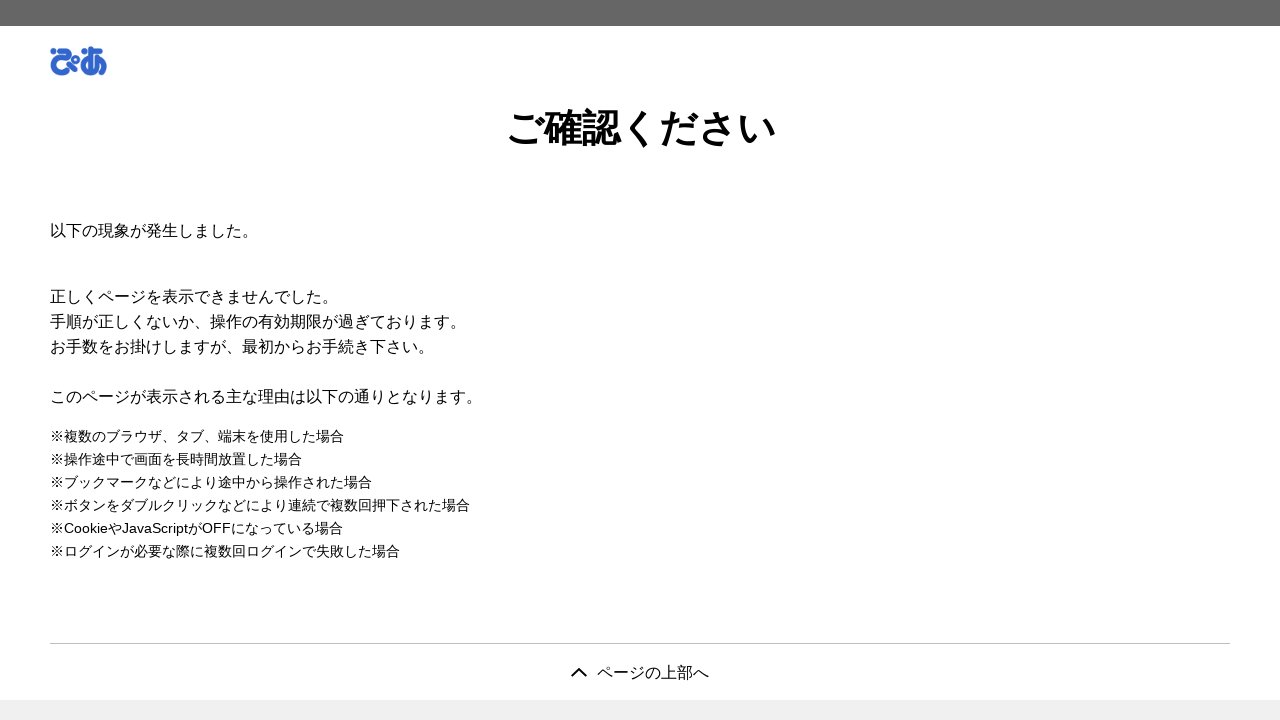

--- FILE ---
content_type: text/html
request_url: https://ticket-auth.pia.jp/openid/authenticate?request_token=1nCIVgJ1yZBGERR9-rn68lP_bsnnV8EiTm9MvMMpolQ
body_size: 4857
content:
<!DOCTYPE html>
<html lang="ja">
	<head>
		<meta charset="UTF-8" />
		<meta http-equiv="Content-Type" content="text/html; charset=UTF-8" />
		<meta name="viewport" content="width=device-width, initial-scale=1.0, maximum-scale=1.0, user-scalable=0" />
		<meta name="HandheldFriendly" content="true" />
		<meta name="format-detection" content="telephone=no" />
		<title>エラー通知&nbsp;チケットぴあ</title>
		<link rel="apple-touch-icon" sizes="57x57 114x114" href="https://image.pia.jp/openid/openid/common/images/apple-touch-icon-iphone4.png" />
		<link rel="apple-touch-icon" sizes="72x72 144x144" href="https://image.pia.jp/openid/openid/common/images/apple-touch-icon-ipad.png" />
		<link rel="shortcut icon" href="https://image.pia.jp/openid/openid/common/images/favicon.ico" />
		<link rel="stylesheet" href="https://image.pia.jp/openid/default/common/css/common.css">

		<!--
		<link rel="stylesheet" href="https://image.pia.jp/openid/openid/common/css/wide.css" type="text/css" media="screen and (min-width: 900px)" />
-->
						<script src="https://j.wovn.io/1" data-wovnio="key=dLC1Hr&amp;defaultLang=ja&amp;currentLang=ja&amp;urlPattern=path&amp;backend=true&amp;langParamName=wovn&amp;backendVersion=WOVN.proxy_0.24.3" async=""></script>
		<script>
			function setCookie_persistent(name, value, domain, path, sameSite, secure) {
				// 永続的な有効期限を設定（9999年12月31日）
				var expires = "; expires=Fri, 31 Dec 9999 23:59:59 GMT";
				var cookieString = name + "=" + value;
				cookieString += expires;

				if (domain) {
					cookieString += "; domain=" + domain;
				}
				if (path) {
					cookieString += "; path=" + path;
				}
				if (sameSite) {
					cookieString += "; SameSite=" + sameSite;
				}
				if (secure) {
					cookieString += "; Secure";
				}
				document.cookie = cookieString;
			}
			function getCookie_persistent(name) {
				var cookies = document.cookie.split('; ');
				for (var i = 0; i < cookies.length; i++) {
					var cookie = cookies[i].split('=');
					if (cookie[0] === name) {
						return cookie[1]; // 名前が一致した場合、その値を返す
					}
				}
				return null; // 見つからない場合はnull
			}

			document.addEventListener('DOMContentLoaded', function() {
				window.addEventListener('wovnApiReady', function() {
					var selectedLanguage_cookie = getCookie_persistent('selected_language') || 'ja';
					WOVN.io.changeLang(selectedLanguage_cookie);                                           //保持されたCookie値よりWOVNの言語を変更
					setCookie_persistent("selected_language", selectedLanguage_cookie, ".pia.jp", "/", "None", true); //言語変更後にCookie設定
				});
			});
		</script>
	</head>
	<body>
		<header class="header" id="header">
	<div class="header__top">
		<div class="header__topInner">
				</div>
	</div>
	<div class="header__bottom">
		<div class="header__bottomInner--left">
			<p class="header__logo--pia"><img src="https://image.pia.jp/openid/default/common/images/logo_pia.gif" alt="ぴあ"></p>
		</div>
	</div>
</header>
			<main class="content">
  <div class="h1Title">
  <h1 class="h1Title__text">ご確認ください</h1>
  </div>
  <div class="content__inner">
    <p class="text">以下の現象が発生しました。</p>
    <br />正しくページを表示できませんでした。<br />手順が正しくないか、操作の有効期限が過ぎております。<br />お手数をお掛けしますが、最初からお手続き下さい。<br /><br />
    <p class="text">このページが表示される主な理由は以下の通りとなります。</p>
    <ul class="list--annotation">
      <li class="list__item--annotation"><span class="list__prefix">※</span>複数のブラウザ、タブ、端末を使用した場合</li>
      <li class="list__item--annotation"><span class="list__prefix">※</span>操作途中で画面を長時間放置した場合</li>
      <li class="list__item--annotation"><span class="list__prefix">※</span>ブックマークなどにより途中から操作された場合</li>
      <li class="list__item--annotation"><span class="list__prefix">※</span>ボタンをダブルクリックなどにより連続で複数回押下された場合</li>
      <li class="list__item--annotation"><span class="list__prefix">※</span>CookieやJavaScriptがOFFになっている場合</li>
      <li class="list__item--annotation"><span class="list__prefix">※</span>ログインが必要な際に複数回ログインで失敗した場合</li>
    </ul>
  </div>
</main>
<div class="pagetop">
  <p class="pagetop__item"><a class="pagetop__link" href="#header"><span class="pagetop__icon">ページの上部へ</span></a></p>
</div>		<footer class="footer">
	<p class="footer__logo"><img src="https://image.pia.jp/common2/images/logo.gif" alt="チケットぴあ"></p>
	<p class="footer__copyright">Copyright&nbsp;&copy;&nbsp;PIA&nbsp;Corporation.&nbsp;All&nbsp;Rights&nbsp;Reserved.</p>
</footer>

			<script type="text/javascript"  src="/pb-nUR/j/c/dZ8P9ILhs8m2/c5N9pGwScDhwkhu5am/S20SQQE/O3/FbRE1YVlkB"></script></body>
</html>


--- FILE ---
content_type: application/javascript
request_url: https://ticket-auth.pia.jp/pb-nUR/j/c/dZ8P9ILhs8m2/c5N9pGwScDhwkhu5am/S20SQQE/O3/FbRE1YVlkB
body_size: 172882
content:
(function(){if(typeof Array.prototype.entries!=='function'){Object.defineProperty(Array.prototype,'entries',{value:function(){var index=0;const array=this;return {next:function(){if(index<array.length){return {value:[index,array[index++]],done:false};}else{return {done:true};}},[Symbol.iterator]:function(){return this;}};},writable:true,configurable:true});}}());(function(){Nj();cvt();J8t();var SO=function(){TM=[];};var bM=function(Rb,MG){return Rb>>>MG|Rb<<32-MG;};var WI=function(){return rm.apply(this,[s8,arguments]);};var qN=function(TT){var Wh=['text','search','url','email','tel','number'];TT=TT["toLowerCase"]();if(Wh["indexOf"](TT)!==-1)return 0;else if(TT==='password')return 1;else return 2;};var TZ=function(){return ["\x6c\x65\x6e\x67\x74\x68","\x41\x72\x72\x61\x79","\x63\x6f\x6e\x73\x74\x72\x75\x63\x74\x6f\x72","\x6e\x75\x6d\x62\x65\x72"];};var Lb=function(){return rm.apply(this,[J8,arguments]);};var CM=function(){return w5["window"]["navigator"]["userAgent"]["replace"](/\\|"/g,'');};var wb=function Mm(OZ,Wp){'use strict';var bQ=Mm;switch(OZ){case MR:{var IV=function(QJ,vh){zT.push(Iv);if(zQ(hT)){for(var vG=Ug[tT()[IN(fb)].call(null,rQ,jF)]();fx(vG,UI);++vG){if(fx(vG,pJ)||tp(vG,WZ)||tp(vG,AF[xb])||tp(vG,Oh)){PN[vG]=Kv(xM);}else{PN[vG]=hT[Um()[OI(Dm)].apply(null,[CN,Im,rp])];hT+=w5[Up()[Sh(hr)](xQ,zQ(zQ(xM)),XN,dr)][Um()[OI(Nh)].call(null,Mh,WZ,dr)](vG);}}}var lr=tT()[IN(xM)](WZ,DT);for(var Vh=Ug[tT()[IN(fb)].call(null,rQ,jF)]();fx(Vh,QJ[Um()[OI(Dm)](CN,WO,rp)]);Vh++){var FV=QJ[Up()[Sh(Ub)](LO,tN,lN,hr)](Vh);var IG=kr(Gx(vh,Ub),AF[Cb]);vh*=AF[ZQ];vh&=AF[wM];vh+=AF[Iv];vh&=Ug[EN()[xF(Dm)](Cb,Bp,QF,wx)]();var th=PN[QJ[tT()[IN(LO)].call(null,Jh,xh)](Vh)];if(tp(typeof FV[EN()[xF(xM)](Cb,Fr,tM,Fv)],Yh()[UM(ZQ)].call(null,Rx,WV,Kx,Gb,Ub))){var Jb=FV[EN()[xF(xM)].apply(null,[Jv,Fr,tM,Fv])](AF[Wb]);if(LV(Jb,pJ)&&fx(Jb,Ug[tp(typeof zN()[sm(wM)],'undefined')?zN()[sm(Iv)].call(null,WF,zQ(zQ(Dm)),xM,qZ):zN()[sm(DT)].call(null,FQ,pJ,UZ,ZQ)]())){th=PN[Jb];}}if(LV(th,Dm)){var mh=WG(IG,hT[tp(typeof Um()[OI(Dm)],'undefined')?Um()[OI(xb)](jM,Sm,FO):Um()[OI(Dm)](CN,fb,rp)]);th+=mh;th%=hT[Um()[OI(Dm)](CN,Iv,rp)];FV=hT[th];}lr+=FV;}var Mx;return zT.pop(),Mx=lr,Mx;};var EG=function(jI){var HN=[0x428a2f98,0x71374491,0xb5c0fbcf,0xe9b5dba5,0x3956c25b,0x59f111f1,0x923f82a4,0xab1c5ed5,0xd807aa98,0x12835b01,0x243185be,0x550c7dc3,0x72be5d74,0x80deb1fe,0x9bdc06a7,0xc19bf174,0xe49b69c1,0xefbe4786,0x0fc19dc6,0x240ca1cc,0x2de92c6f,0x4a7484aa,0x5cb0a9dc,0x76f988da,0x983e5152,0xa831c66d,0xb00327c8,0xbf597fc7,0xc6e00bf3,0xd5a79147,0x06ca6351,0x14292967,0x27b70a85,0x2e1b2138,0x4d2c6dfc,0x53380d13,0x650a7354,0x766a0abb,0x81c2c92e,0x92722c85,0xa2bfe8a1,0xa81a664b,0xc24b8b70,0xc76c51a3,0xd192e819,0xd6990624,0xf40e3585,0x106aa070,0x19a4c116,0x1e376c08,0x2748774c,0x34b0bcb5,0x391c0cb3,0x4ed8aa4a,0x5b9cca4f,0x682e6ff3,0x748f82ee,0x78a5636f,0x84c87814,0x8cc70208,0x90befffa,0xa4506ceb,0xbef9a3f7,0xc67178f2];var YV=0x6a09e667;var nr=0xbb67ae85;var BF=0x3c6ef372;var Ox=0xa54ff53a;var Ov=0x510e527f;var Hh=0x9b05688c;var Fb=0x1f83d9ab;var nZ=0x5be0cd19;var zm=RJ(jI);var IT=zm["length"]*8;zm+=w5["String"]["fromCharCode"](0x80);var sI=zm["length"]/4+2;var mv=w5["Math"]["ceil"](sI/16);var MM=new (w5["Array"])(mv);for(var fT=0;fT<mv;fT++){MM[fT]=new (w5["Array"])(16);for(var Wx=0;Wx<16;Wx++){MM[fT][Wx]=zm["charCodeAt"](fT*64+Wx*4)<<24|zm["charCodeAt"](fT*64+Wx*4+1)<<16|zm["charCodeAt"](fT*64+Wx*4+2)<<8|zm["charCodeAt"](fT*64+Wx*4+3)<<0;}}var OT=IT/w5["Math"]["pow"](2,32);MM[mv-1][14]=w5["Math"]["floor"](OT);MM[mv-1][15]=IT;for(var fI=0;fI<mv;fI++){var mG=new (w5["Array"])(64);var vM=YV;var JF=nr;var rV=BF;var IM=Ox;var LM=Ov;var vV=Hh;var qp=Fb;var kQ=nZ;for(var Px=0;Px<64;Px++){var CQ=void 0,GQ=void 0,NZ=void 0,cI=void 0,TI=void 0,gI=void 0;if(Px<16)mG[Px]=MM[fI][Px];else{CQ=bM(mG[Px-15],7)^bM(mG[Px-15],18)^mG[Px-15]>>>3;GQ=bM(mG[Px-2],17)^bM(mG[Px-2],19)^mG[Px-2]>>>10;mG[Px]=mG[Px-16]+CQ+mG[Px-7]+GQ;}GQ=bM(LM,6)^bM(LM,11)^bM(LM,25);NZ=LM&vV^~LM&qp;cI=kQ+GQ+NZ+HN[Px]+mG[Px];CQ=bM(vM,2)^bM(vM,13)^bM(vM,22);TI=vM&JF^vM&rV^JF&rV;gI=CQ+TI;kQ=qp;qp=vV;vV=LM;LM=IM+cI>>>0;IM=rV;rV=JF;JF=vM;vM=cI+gI>>>0;}YV=YV+vM;nr=nr+JF;BF=BF+rV;Ox=Ox+IM;Ov=Ov+LM;Hh=Hh+vV;Fb=Fb+qp;nZ=nZ+kQ;}return [YV>>24&0xff,YV>>16&0xff,YV>>8&0xff,YV&0xff,nr>>24&0xff,nr>>16&0xff,nr>>8&0xff,nr&0xff,BF>>24&0xff,BF>>16&0xff,BF>>8&0xff,BF&0xff,Ox>>24&0xff,Ox>>16&0xff,Ox>>8&0xff,Ox&0xff,Ov>>24&0xff,Ov>>16&0xff,Ov>>8&0xff,Ov&0xff,Hh>>24&0xff,Hh>>16&0xff,Hh>>8&0xff,Hh&0xff,Fb>>24&0xff,Fb>>16&0xff,Fb>>8&0xff,Fb&0xff,nZ>>24&0xff,nZ>>16&0xff,nZ>>8&0xff,nZ&0xff];};var hm=function(){var mb=CM();var UQ=-1;if(mb["indexOf"]('Trident/7.0')>-1)UQ=11;else if(mb["indexOf"]('Trident/6.0')>-1)UQ=10;else if(mb["indexOf"]('Trident/5.0')>-1)UQ=9;else UQ=0;return UQ>=9;};var rx=function(){var cG=FJ();var MV=w5["Object"]["prototype"]["hasOwnProperty"].call(w5["Navigator"]["prototype"],'mediaDevices');var Ar=w5["Object"]["prototype"]["hasOwnProperty"].call(w5["Navigator"]["prototype"],'serviceWorker');var Ah=! !w5["window"]["browser"];var jm=typeof w5["ServiceWorker"]==='function';var PO=typeof w5["ServiceWorkerContainer"]==='function';var xT=typeof w5["frames"]["ServiceWorkerRegistration"]==='function';var BN=w5["window"]["location"]&&w5["window"]["location"]["protocol"]==='http:';var sQ=cG&&(!MV||!Ar||!jm||!Ah||!PO||!xT)&&!BN;return sQ;};var FJ=function(){var mr=CM();var Gm=/(iPhone|iPad).*AppleWebKit(?!.*(Version|CriOS))/i["test"](mr);var DZ=w5["navigator"]["platform"]==='MacIntel'&&w5["navigator"]["maxTouchPoints"]>1&&/(Safari)/["test"](mr)&&!w5["window"]["MSStream"]&&typeof w5["navigator"]["standalone"]!=='undefined';return Gm||DZ;};var Sb=function(jJ){var qF=w5["Math"]["floor"](w5["Math"]["random"]()*100000+10000);var kG=w5["String"](jJ*qF);var ZT=0;var pI=[];var Kh=kG["length"]>=18?true:false;while(pI["length"]<6){pI["push"](w5["parseInt"](kG["slice"](ZT,ZT+2),10));ZT=Kh?ZT+3:ZT+2;}var AZ=nN(pI);return [qF,AZ];};var nb=function(hG){if(hG===null||hG===undefined){return 0;}var hV=function hI(Tp){return hG["toLowerCase"]()["includes"](Tp["toLowerCase"]());};var zx=0;(Lh&&Lh["fields"]||[])["some"](function(SQ){var vQ=SQ["type"];var lV=SQ["labels"];if(lV["some"](hV)){zx=tr[vQ];if(SQ["extensions"]&&SQ["extensions"]["labels"]&&SQ["extensions"]["labels"]["some"](function(ZV){return hG["toLowerCase"]()["includes"](ZV["toLowerCase"]());})){zx=tr[SQ["extensions"]["type"]];}return true;}return false;});return zx;};var nF=function(dh){if(dh===undefined||dh==null){return false;}var vr=function gv(Jp){return dh["toLowerCase"]()===Jp["toLowerCase"]();};return JZ["some"](vr);};var xm=function(GI){try{var Xm=new (w5["Set"])(w5["Object"]["values"](tr));return GI["split"](';')["some"](function(YI){var zv=YI["split"](',');var tx=w5["Number"](zv[zv["length"]-1]);return Xm["has"](tx);});}catch(MF){return false;}};var MQ=function(vp){var Rr='';var VV=0;if(vp==null||w5["document"]["activeElement"]==null){return RV(TB,["elementFullId",Rr,"elementIdType",VV]);}var gx=['id','name','for','placeholder','aria-label','aria-labelledby'];gx["forEach"](function(Yp){if(!vp["hasAttribute"](Yp)||Rr!==''&&VV!==0){return;}var EO=vp["getAttribute"](Yp);if(Rr===''&&(EO!==null||EO!==undefined)){Rr=EO;}if(VV===0){VV=nb(EO);}});return RV(TB,["elementFullId",Rr,"elementIdType",VV]);};var FF=function(ST){var Yb;if(ST==null){Yb=w5["document"]["activeElement"];}else Yb=ST;if(w5["document"]["activeElement"]==null)return -1;var YT=Yb["getAttribute"]('name');if(YT==null){var gh=Yb["getAttribute"]('id');if(gh==null)return -1;else return GJ(gh);}return GJ(YT);};var SI=function(fh){var WT=-1;var tZ=[];if(! !fh&&typeof fh==='string'&&fh["length"]>0){var Mr=fh["split"](';');if(Mr["length"]>1&&Mr[Mr["length"]-1]===''){Mr["pop"]();}WT=w5["Math"]["floor"](w5["Math"]["random"]()*Mr["length"]);var RG=Mr[WT]["split"](',');for(var UF in RG){if(!w5["isNaN"](RG[UF])&&!w5["isNaN"](w5["parseInt"](RG[UF],10))){tZ["push"](RG[UF]);}}}else{var Qp=w5["String"](dI(1,5));var dV='1';var Zh=w5["String"](dI(20,70));var ZG=w5["String"](dI(100,300));var DI=w5["String"](dI(100,300));tZ=[Qp,dV,Zh,ZG,DI];}return [WT,tZ];};var QM=function(Ih,Ux){var OM=typeof Ih==='string'&&Ih["length"]>0;var lb=!w5["isNaN"](Ux)&&(w5["Number"](Ux)===-1||nO()<w5["Number"](Ux));if(!(OM&&lb)){return false;}var Jm='^([a-fA-F0-9]{31,32})$';return Ih["search"](Jm)!==-1;};var kv=function(Mb,zV,kh){var nM;do{nM=Zv(h9,[Mb,zV]);}while(tp(WG(nM,kh),Dm));return nM;};var NF=function(vI){zT.push(Pp);var Lp=FJ(vI);var sO=w5[zN()[sm(wM)](sn,JQ,lh,WZ)][Um()[OI(Cb)](KT,zb,GN)][Um()[OI(zG)].apply(null,[MD,II,Bb])].call(w5[Yh()[UM(LO)](Xb,DT,QN,DF,gJ)][Um()[OI(Cb)](KT,Sv,GN)],EN()[xF(Ip)].apply(null,[Jh,gZ,YG,qT]));var OJ=w5[zN()[sm(wM)](sn,lh,zM,WZ)][tp(typeof Um()[OI(ET)],sZ('',[][[]]))?Um()[OI(xb)](FQ,HZ,mV):Um()[OI(Cb)].call(null,KT,WZ,GN)][Um()[OI(zG)].call(null,MD,zQ(zQ([])),Bb)].call(w5[Yh()[UM(LO)](Xb,wv,Pv,DF,gJ)][kp(typeof Um()[OI(wv)],sZ([],[][[]]))?Um()[OI(Cb)](KT,zQ(Dm),GN):Um()[OI(xb)](Qh,pJ,Sg)],Up()[Sh(Lv)].apply(null,[JQ,QN,zp,pp]));var ZM=zQ(zQ(w5[Um()[OI(LO)](qO,Yr,xb)][CJ()[rG(lh)].apply(null,[Nh,Pp,JI,ZZ])]));var dZ=tp(typeof w5[CJ()[rG(WZ)](lM,pz,Dr,lM)],Yh()[UM(ZQ)](Rx,lQ,pJ,Am,Ub));var VN=tp(typeof w5[kp(typeof Up()[Sh(mO)],'undefined')?Up()[Sh(qG)](KF,kF,K2,gr):Up()[Sh(YG)](RI,KF,Qh,zQ(zQ([])))],Yh()[UM(ZQ)].apply(null,[Rx,pp,cv,Am,Ub]));var rZ=tp(typeof w5[KG()[VG(lh)].call(null,Nh,Cb,CG,pO)][Up()[Sh(NG)](HM,lM,pG,rv)],Yh()[UM(ZQ)](Rx,Pv,ZQ,Am,Ub));var tQ=w5[Um()[OI(LO)].apply(null,[qO,qh,xb])][Um()[OI(cv)].call(null,V0,Hb,Qv)]&&tp(w5[Um()[OI(LO)].call(null,qO,gJ,xb)][Um()[OI(cv)](V0,pb,Qv)][EN()[xF(QF)].call(null,Rx,HQ,Ub,PM)],tp(typeof Up()[Sh(QN)],'undefined')?Up()[Sh(YG)](YF,QN,JJ,Pv):Up()[Sh(gr)](WV,ET,dN,hQ));var jl=Lp&&(zQ(sO)||zQ(OJ)||zQ(dZ)||zQ(ZM)||zQ(VN)||zQ(rZ))&&zQ(tQ);var T7;return zT.pop(),T7=jl,T7;};var BL=function(If){zT.push(pA);var Fs;return Fs=BU()[Um()[OI(r1)](Mg,zQ(zQ(xM)),ZP)](function lY(HW){zT.push(D4);while(xM)switch(HW[KG()[VG(pJ)].call(null,Dr,Dr,gJ,FP)]=HW[CJ()[rG(KF)](ZQ,nK,JQ,zQ(zQ(xM)))]){case Ug[tT()[IN(fb)](rQ,Hd)]():if(J6(KG()[VG(WZ)](zQ(zQ({})),d4,rA,k7),w5[tT()[IN(lh)].apply(null,[Dm,QL])])){HW[CJ()[rG(KF)](ZQ,nK,II,xM)]=xb;break;}{var YX;return YX=HW[tp(typeof KG()[VG(Ub)],'undefined')?KG()[VG(QF)](lQ,Yd,dr,qX):KG()[VG(d4)](qZ,Jw,Dm,mq)](tT()[IN(Yr)].apply(null,[GU,NY]),null),zT.pop(),YX;}case xb:{var FX;return FX=HW[KG()[VG(d4)](HZ,Jw,zA,mq)](tT()[IN(Yr)](GU,NY),w5[tT()[IN(lh)].call(null,Dm,QL)][KG()[VG(WZ)](SL,d4,zQ(zQ(Dm)),k7)][tp(typeof CJ()[rG(tN)],sZ([],[][[]]))?CJ()[rG(ZQ)](vd,bY,ZQ,Pv):CJ()[rG(pp)](Ss,Q8,QN,rQ)](If)),zT.pop(),FX;}case Cb:case kp(typeof KG()[VG(Im)],sZ('',[][[]]))?KG()[VG(Jv)].apply(null,[Dr,Q7,NG,nz]):KG()[VG(QF)].apply(null,[NG,qY,zQ([]),jf]):{var GX;return GX=HW[Up()[Sh(SW)](pJ,hf,Zg,zQ(zQ(xM)))](),zT.pop(),GX;}}zT.pop();},null,null,null,w5[Up()[Sh(HX)].apply(null,[xM,Jw,IU,zQ(zQ(Dm))])]),zT.pop(),Fs;};var IP=function(){if(zQ({})){}else if(zQ(r8)){}else if(zQ(zQ({}))){return function Xq(O7){zT.push(Kd);var NL=WG(O7[Um()[OI(HZ)].apply(null,[jY,pp,Iv])],AF[DT]);var Nf=NL;var tU=w5[tT()[IN(Cb)].apply(null,[WV,V6])](w5[Up()[Sh(hr)].call(null,xQ,d4,V,GU)][kp(typeof Um()[OI(fb)],sZ('',[][[]]))?Um()[OI(Nh)].call(null,jM,zQ({}),dr):Um()[OI(xb)].call(null,RK,pJ,PL)](Ug[s7()[Tf(Ub)].call(null,RK,zX,VP,ZQ)]()),hr);for(var G7=Dm;fx(G7,wM);G7++){var wX=WG(w5[tT()[IN(Cb)].apply(null,[WV,V6])](B4(NL,w5[KG()[VG(Cb)](xb,dr,Cb,hW)][Up()[Sh(jA)](DT,mO,H2,Kx)](hr,G7)),AF[zX]),AF[zX]);var Qw=sZ(wX,xM);var nA=KA(wX);Nf=nA(Nf,Qw);}var SX;return SX=p1(Nf,tU)[zN()[sm(wv)](Bw,Pv,xM,tN)](),zT.pop(),SX;};}else{}};var EY=function(){zT.push(Uw);try{var FK=zT.length;var L7=zQ([]);var N4=gU();var YW=Cd()[tT()[IN(wv)](rK,A7)](new (w5[KG()[VG(QN)](b1,WO,Sm,tP)])(kp(typeof Um()[OI(fb)],'undefined')?Um()[OI(mO)](xt,tN,Qq):Um()[OI(xb)].apply(null,[fq,zQ(zQ({})),QX]),Up()[Sh(Kx)].call(null,gr,zQ(zQ({})),S1,Sq)),zN()[sm(WZ)].apply(null,[zW,zQ(zQ(xM)),Jv,r1]));var T4=gU();var BX=p1(T4,N4);var q1;return q1=RV(TB,[kp(typeof zN()[sm(YG)],'undefined')?zN()[sm(pp)].apply(null,[BA,IL,b1,w4]):zN()[sm(Iv)](CP,ZQ,Rx,rd),YW,Up()[Sh(GU)](HX,H6,cE,Sq),BX]),zT.pop(),q1;}catch(J4){zT.splice(p1(FK,xM),Infinity,Uw);var Sl;return zT.pop(),Sl={},Sl;}zT.pop();};var Cd=function(){zT.push(OP);var m1=w5[tT()[IN(pp)].call(null,zM,z5)][kp(typeof tT()[IN(Cb)],'undefined')?tT()[IN(Im)](EA,jC):tT()[IN(tM)](Wl,fl)]?w5[tT()[IN(pp)](zM,z5)][tT()[IN(Im)](EA,jC)]:Kv(AF[xM]);var Bl=w5[tT()[IN(pp)](zM,z5)][tT()[IN(r1)](hf,l9)]?w5[tT()[IN(pp)](zM,z5)][tT()[IN(r1)](hf,l9)]:Kv(xM);var kP=w5[kp(typeof tT()[IN(NG)],sZ('',[][[]]))?tT()[IN(lh)](Dm,TA):tT()[IN(tM)](f4,Ed)][PX()[p7(QF)].call(null,MA,pp,Y4,LO)]?w5[tT()[IN(lh)].call(null,Dm,TA)][PX()[p7(QF)].call(null,MA,QN,Y4,LO)]:Kv(xM);var EX=w5[tT()[IN(lh)](Dm,TA)][KG()[VG(pp)](hQ,Fv,zQ(zQ(xM)),lR)]?w5[tT()[IN(lh)](Dm,TA)][KG()[VG(pp)](zQ(Dm),Fv,zQ(Dm),lR)]():Kv(xM);var vl=w5[tT()[IN(lh)].call(null,Dm,TA)][tT()[IN(HX)](ZU,Kz)]?w5[kp(typeof tT()[IN(Kx)],sZ([],[][[]]))?tT()[IN(lh)](Dm,TA):tT()[IN(tM)].call(null,GL,kw)][tT()[IN(HX)].apply(null,[ZU,Kz])]:Kv(AF[xM]);var fU=Kv(xM);var Xs=[tp(typeof tT()[IN(SW)],'undefined')?tT()[IN(tM)](mU,Sw):tT()[IN(xM)](WZ,U4),fU,CJ()[rG(HX)](LJ,Gg,cv,d4),Zv(xg,[]),Zv(xH,[]),Zv(C9,[]),nY(K5,[]),Zv(wD,[]),Zv(SD,[]),m1,Bl,kP,EX,vl];var EU;return EU=Xs[tT()[IN(Ip)](LP,H3)](Up()[Sh(CG)].apply(null,[Im,Cb,Y5,zQ(zQ({}))])),zT.pop(),EU;};var Lw=function(){var g6;zT.push(jf);return g6=nY(cC,[w5[kp(typeof Um()[OI(qG)],'undefined')?Um()[OI(LO)](F9,zQ({}),xb):Um()[OI(xb)](Ml,hf,QP)]]),zT.pop(),g6;};var Ul=function(){zT.push(pw);var LY=[XP,jX];var Eq=Ls(Yw);if(kp(Eq,zQ([]))){try{var Cs=zT.length;var Tw=zQ([]);var Ll=w5[Um()[OI(Bb)](Mh,hf,UI)](Eq)[CJ()[rG(LO)](wv,Tj,xb,LO)](tp(typeof zN()[sm(xM)],sZ('',[][[]]))?zN()[sm(Iv)].apply(null,[L4,IL,JQ,IU]):zN()[sm(Kx)](Gf,Dr,zX,SL));if(LV(Ll[tp(typeof Um()[OI(zM)],sZ([],[][[]]))?Um()[OI(xb)].call(null,sY,HZ,Fr):Um()[OI(Dm)](Xl,Kx,rp)],ZQ)){var XA=w5[tT()[IN(Cb)](WV,Ct)](Ll[xb],hr);XA=w5[kp(typeof Up()[Sh(rA)],sZ('',[][[]]))?Up()[Sh(pp)](fb,Nh,RW,Jv):Up()[Sh(YG)](nU,tM,Dq,qG)](XA)?XP:XA;LY[Dm]=XA;}}catch(OY){zT.splice(p1(Cs,xM),Infinity,pw);}}var Ql;return zT.pop(),Ql=LY,Ql;};var CU=function(){var KU=[Kv(xM),Kv(AF[xM])];zT.push(Sf);var W6=Ls(rf);if(kp(W6,zQ([]))){try{var r4=zT.length;var rl=zQ(r8);var OX=w5[Um()[OI(Bb)].call(null,VD,SL,UI)](W6)[CJ()[rG(LO)](wv,r5,JI,SW)](kp(typeof zN()[sm(dr)],'undefined')?zN()[sm(Kx)](g9,dr,gr,SL):zN()[sm(Iv)](dr,zQ(zQ([])),lQ,EA));if(LV(OX[Um()[OI(Dm)](r2,zQ([]),rp)],ZQ)){var nf=w5[tT()[IN(Cb)](WV,z0)](OX[xM],hr);var vU=w5[tT()[IN(Cb)](WV,z0)](OX[AF[Jh]],hr);nf=w5[Up()[Sh(pp)](fb,fb,m0,UZ)](nf)?Kv(xM):nf;vU=w5[Up()[Sh(pp)](fb,Iv,m0,Iv)](vU)?Kv(xM):vU;KU=[vU,nf];}}catch(xL){zT.splice(p1(r4,xM),Infinity,Sf);}}var xX;return zT.pop(),xX=KU,xX;};var Nd=function(){zT.push(w4);var bf=tT()[IN(xM)](WZ,El);var qU=Ls(rf);if(qU){try{var Vd=zT.length;var NA=zQ({});var Pd=w5[Um()[OI(Bb)].call(null,Zf,zQ([]),UI)](qU)[CJ()[rG(LO)](wv,Nw,fb,GN)](zN()[sm(Kx)](AY,LP,lQ,SL));bf=Pd[Dm];}catch(dq){zT.splice(p1(Vd,xM),Infinity,w4);}}var M7;return zT.pop(),M7=bf,M7;};var wA=function(){var Hf=Ls(rf);zT.push(X6);if(Hf){try{var K1=zT.length;var vw=zQ({});var sU=w5[Um()[OI(Bb)].apply(null,[sd,zM,UI])](Hf)[kp(typeof CJ()[rG(lM)],sZ('',[][[]]))?CJ()[rG(LO)].call(null,wv,n6,UZ,qh):CJ()[rG(ZQ)].apply(null,[ss,VY,Sm,dr])](zN()[sm(Kx)].call(null,gq,ZU,IL,SL));if(LV(sU[Um()[OI(Dm)].call(null,q4,zQ(zQ({})),rp)],Ub)){var Zw=w5[kp(typeof tT()[IN(HZ)],sZ([],[][[]]))?tT()[IN(Cb)](WV,kA):tT()[IN(tM)](nq,Oh)](sU[Wb],hr);var fs;return fs=w5[Up()[Sh(pp)](fb,Wb,zw,Wb)](Zw)||tp(Zw,Kv(xM))?Kv(AF[xM]):Zw,zT.pop(),fs;}}catch(Id){zT.splice(p1(K1,xM),Infinity,X6);var IA;return zT.pop(),IA=Kv(xM),IA;}}var A6;return zT.pop(),A6=Kv(xM),A6;};var O1=function(){zT.push(Mf);var E7=Ls(rf);if(E7){try{var Nl=zT.length;var dl=zQ(zQ(p8));var pW=w5[Um()[OI(Bb)](b7,zQ(xM),UI)](E7)[CJ()[rG(LO)](wv,F5,zQ([]),rQ)](zN()[sm(Kx)].call(null,zU,zQ(xM),zQ(zQ(Dm)),SL));if(tp(pW[Um()[OI(Dm)].apply(null,[NP,Sm,rp])],Ub)){var Tq;return zT.pop(),Tq=pW[Iv],Tq;}}catch(rY){zT.splice(p1(Nl,xM),Infinity,Mf);var X4;return zT.pop(),X4=null,X4;}}var pq;return zT.pop(),pq=null,pq;};var S4=function(U7,xW){zT.push(T1);for(var bK=Dm;fx(bK,xW[Um()[OI(Dm)].call(null,I,qZ,rp)]);bK++){var dW=xW[bK];dW[Um()[OI(Ip)](f0,dr,CG)]=dW[Um()[OI(Ip)].apply(null,[f0,Lv,CG])]||zQ({});dW[s7()[Tf(xM)](pK,Dr,Hw,YG)]=zQ(zQ([]));if(J6(kp(typeof CJ()[rG(Bb)],sZ([],[][[]]))?CJ()[rG(Wb)](gr,N,Sm,zQ(Dm)):CJ()[rG(ZQ)].call(null,rv,Aq,Sq,zQ([])),dW))dW[kp(typeof Up()[Sh(Jh)],sZ([],[][[]]))?Up()[Sh(DT)].call(null,zb,rv,t3,zQ(zQ([]))):Up()[Sh(YG)].apply(null,[vW,HX,Qd,wx])]=zQ(zQ([]));w5[zN()[sm(wM)](TC,zb,Im,WZ)][zN()[sm(Wb)].apply(null,[qD,zQ({}),Sv,qd])](U7,Ww(dW[Up()[Sh(Qv)](NW,qG,qn,II)]),dW);}zT.pop();};var rw=function(Ol,YL,jw){zT.push(D4);if(YL)S4(Ol[Um()[OI(Cb)].apply(null,[HL,HX,GN])],YL);if(jw)S4(Ol,jw);w5[zN()[sm(wM)].call(null,cg,zQ(zQ([])),wM,WZ)][zN()[sm(Wb)].call(null,KC,QN,gJ,qd)](Ol,Um()[OI(Cb)](HL,jA,GN),RV(TB,[tp(typeof Up()[Sh(jA)],'undefined')?Up()[Sh(YG)].apply(null,[EA,CG,CP,Y7]):Up()[Sh(DT)](zb,Sq,Pw,zQ(zQ([]))),zQ(zQ(p8))]));var X7;return zT.pop(),X7=Ol,X7;};var Ww=function(N1){zT.push(pU);var v4=S7(N1,CJ()[rG(gJ)](F4,FL,HZ,zA));var Q6;return Q6=nw(tp(typeof jL()[qw(zG)],'undefined')?jL()[qw(Hb)].apply(null,[CY,wv,mK,Hl]):jL()[qw(wM)].apply(null,[CG,qG,Iv,df]),UU(v4))?v4:w5[Up()[Sh(hr)].call(null,xQ,zQ([]),v0,ZZ)](v4),zT.pop(),Q6;};var S7=function(Jd,OA){zT.push(R6);if(B6(PX()[p7(xM)].call(null,IU,II,Qd,Iv),UU(Jd))||zQ(Jd)){var jP;return zT.pop(),jP=Jd,jP;}var mP=Jd[w5[kp(typeof KG()[VG(wv)],sZ([],[][[]]))?KG()[VG(gJ)].call(null,zQ(xM),Kx,Lv,Al):KG()[VG(QF)](zQ({}),w1,Rx,lX)][tT()[IN(zA)](qZ,D9)]];if(kp(hY(Dm),mP)){var bw=mP.call(Jd,OA||(kp(typeof Up()[Sh(Kx)],sZ('',[][[]]))?Up()[Sh(zG)](hQ,lh,Q3,Sm):Up()[Sh(YG)](Md,zM,gK,Sq)));if(B6(tp(typeof PX()[p7(zG)],sZ(tT()[IN(xM)](WZ,J7),[][[]]))?PX()[p7(Cb)](YA,Y7,JJ,I7):PX()[p7(xM)](IU,lM,Qd,Iv),UU(bw))){var C7;return zT.pop(),C7=bw,C7;}throw new (w5[Yh()[UM(wM)].apply(null,[sY,cv,gr,c4,gJ])])(zN()[sm(HZ)].call(null,c0,IL,qP,xh));}var G1;return G1=(tp(CJ()[rG(gJ)](F4,Y0,zQ(zQ([])),Cb),OA)?w5[Up()[Sh(hr)](xQ,mO,D8,qP)]:w5[Um()[OI(ET)].apply(null,[Iw,Pv,fJ])])(Jd),zT.pop(),G1;};var rX=function(M6){if(zQ(M6)){fW=hf;tA=AF[KF];kd=CG;QY=AF[d4];H7=Nh;Wf=Nh;jK=Nh;RY=Nh;XJ=Nh;}};var fY=function(){zT.push(E4);fw=tT()[IN(xM)](WZ,Fr);cs=Dm;DU=Dm;JY=Dm;Ys=tT()[IN(xM)](WZ,Fr);K4=Dm;vX=Dm;Jf=Dm;qq=tT()[IN(xM)].apply(null,[WZ,Fr]);Z7=Dm;K6=Dm;VA=Dm;Ts=Dm;Ds=Ug[tT()[IN(fb)].call(null,rQ,ZY)]();zT.pop();WJ=Dm;};var Yf=function(){zT.push(AA);TP=Dm;Y1=tT()[IN(xM)].apply(null,[WZ,t7]);RL={};j4=tp(typeof tT()[IN(tN)],'undefined')?tT()[IN(tM)](MK,FA):tT()[IN(xM)].apply(null,[WZ,t7]);Xd=AF[Wb];zT.pop();Fw=Dm;};var s4=function(rP,s6,cY){zT.push(UL);try{var md=zT.length;var Jl=zQ({});var Oq=Dm;var ML=zQ({});if(kp(s6,Ug[s7()[Tf(zG)](QF,Iv,hn,Cb)]())&&LV(DU,kd)){if(zQ(wq[tp(typeof Up()[Sh(lM)],'undefined')?Up()[Sh(YG)](Mq,NG,GW,zQ(zQ(xM))):Up()[Sh(Jw)].call(null,pp,Qv,z9,Kx)])){ML=zQ(p8);wq[Up()[Sh(Jw)](pp,Qv,z9,zQ({}))]=zQ(zQ([]));}var Sd;return Sd=RV(TB,[tp(typeof Um()[OI(dr)],sZ([],[][[]]))?Um()[OI(xb)](j6,zQ(zQ(xM)),EL):Um()[OI(dr)].apply(null,[MB,zQ(xM),Xb]),Oq,kp(typeof tT()[IN(gJ)],'undefined')?tT()[IN(qG)].apply(null,[gW,fH]):tT()[IN(tM)].apply(null,[JX,rq]),ML,kp(typeof Yh()[UM(Nh)],sZ(tT()[IN(xM)].call(null,WZ,mw),[][[]]))?Yh()[UM(fb)](jA,YG,OW,YH,Iv):Yh()[UM(xb)](wW,LP,tN,pU,XL),cs]),zT.pop(),Sd;}if(tp(s6,xM)&&fx(cs,tA)||kp(s6,xM)&&fx(DU,kd)){var WY=rP?rP:w5[Um()[OI(LO)](G,HX,xb)][tp(typeof KG()[VG(Ip)],'undefined')?KG()[VG(QF)].apply(null,[zQ(Dm),cW,zQ(Dm),Dr]):KG()[VG(HZ)](gJ,CX,qh,b9)];var z6=Kv(xM);var Dw=Kv(AF[xM]);if(WY&&WY[tp(typeof PX()[p7(Iv)],sZ(tT()[IN(xM)].apply(null,[WZ,mw]),[][[]]))?PX()[p7(Cb)](UX,rA,Z1,Cq):PX()[p7(CX)](P,Jh,gY,wM)]&&WY[CJ()[rG(gr)](cv,QD,qh,xb)]){z6=w5[KG()[VG(Cb)].call(null,hr,dr,Dm,D0)][tp(typeof PX()[p7(LO)],'undefined')?PX()[p7(Cb)].apply(null,[Qv,Q7,HA,Vl]):PX()[p7(fb)].apply(null,[d9,Pv,kF,wM])](WY[PX()[p7(CX)](P,lQ,gY,wM)]);Dw=w5[KG()[VG(Cb)].call(null,zb,dr,zG,D0)][PX()[p7(fb)].call(null,d9,rQ,kF,wM)](WY[CJ()[rG(gr)](cv,QD,NG,kF)]);}else if(WY&&WY[Up()[Sh(kF)].call(null,Y4,zA,zn,Dr)]&&WY[zN()[sm(Lv)](Pg,zQ(zQ([])),Sv,xl)]){z6=w5[KG()[VG(Cb)](cv,dr,WV,D0)][PX()[p7(fb)](d9,Q7,kF,wM)](WY[Up()[Sh(kF)].call(null,Y4,wx,zn,zM)]);Dw=w5[KG()[VG(Cb)](pJ,dr,Jh,D0)][PX()[p7(fb)].call(null,d9,rL,kF,wM)](WY[zN()[sm(Lv)].apply(null,[Pg,zQ(zQ(xM)),cv,xl])]);}var WW=WY[KG()[VG(zA)].call(null,GN,Nh,zM,JC)];if(nw(WW,null))WW=WY[zN()[sm(qG)].apply(null,[lE,qh,zQ(zQ({})),Ub])];var mL=FF(WW);Oq=p1(gU(),cY);var Z4=tT()[IN(xM)](WZ,mw)[kp(typeof KG()[VG(Ub)],sZ('',[][[]]))?KG()[VG(Ip)](LO,Yr,Im,Dg):KG()[VG(QF)](hr,qd,QF,nX)](Ts,CJ()[rG(Kx)](d4,bD,Im,ZQ))[KG()[VG(Ip)](HX,Yr,Jh,Dg)](s6,CJ()[rG(Kx)](d4,bD,ZQ,Dr))[KG()[VG(Ip)](ZZ,Yr,Nh,Dg)](Oq,kp(typeof CJ()[rG(zX)],sZ([],[][[]]))?CJ()[rG(Kx)](d4,bD,lM,rv):CJ()[rG(ZQ)](ZY,Q1,QN,qZ))[KG()[VG(Ip)].apply(null,[zQ(Dm),Yr,zQ(zQ({})),Dg])](z6,CJ()[rG(Kx)](d4,bD,Sq,Rx))[KG()[VG(Ip)](pJ,Yr,HX,Dg)](Dw);if(kp(s6,xM)){Z4=tT()[IN(xM)](WZ,mw)[kp(typeof KG()[VG(Sv)],sZ('',[][[]]))?KG()[VG(Ip)](Dr,Yr,OW,Dg):KG()[VG(QF)].call(null,NG,b7,Yr,YY)](Z4,CJ()[rG(Kx)].call(null,d4,bD,ZZ,Sq))[KG()[VG(Ip)].call(null,fb,Yr,LP,Dg)](mL);var m4=B6(typeof WY[CJ()[rG(jA)](SL,H,gr,Hb)],kp(typeof tT()[IN(Qv)],sZ('',[][[]]))?tT()[IN(Ub)](Xb,l2):tT()[IN(tM)](zK,KY))?WY[CJ()[rG(jA)].call(null,SL,H,qZ,fb)]:WY[KG()[VG(Lv)](zQ(zQ(Dm)),tq,Bb,Bz)];if(B6(m4,null)&&kp(m4,AF[xM]))Z4=tT()[IN(xM)](WZ,mw)[kp(typeof KG()[VG(Ip)],sZ([],[][[]]))?KG()[VG(Ip)].call(null,zQ(xM),Yr,qP,Dg):KG()[VG(QF)](Yr,gJ,cv,mw)](Z4,CJ()[rG(Kx)].apply(null,[d4,bD,Q7,zQ({})]))[KG()[VG(Ip)](HZ,Yr,hr,Dg)](m4);}if(B6(typeof WY[tp(typeof Um()[OI(WZ)],sZ('',[][[]]))?Um()[OI(xb)](tf,lM,Bf):Um()[OI(rL)](ht,Nh,Jh)],tp(typeof tT()[IN(DT)],sZ([],[][[]]))?tT()[IN(tM)].call(null,ZX,gq):tT()[IN(Ub)].apply(null,[Xb,l2]))&&tp(WY[kp(typeof Um()[OI(Dm)],'undefined')?Um()[OI(rL)](ht,Sv,Jh):Um()[OI(xb)](bX,ET,Vw)],zQ(r8)))Z4=tT()[IN(xM)](WZ,mw)[KG()[VG(Ip)](cv,Yr,QN,Dg)](Z4,tT()[IN(NG)](gr,Q5));Z4=tT()[IN(xM)](WZ,mw)[kp(typeof KG()[VG(WO)],sZ('',[][[]]))?KG()[VG(Ip)].apply(null,[pb,Yr,zQ(Dm),Dg]):KG()[VG(QF)](zb,GL,Nh,CW)](Z4,Up()[Sh(CG)](Im,UZ,pj,zM));JY=sZ(sZ(sZ(sZ(sZ(JY,Ts),s6),Oq),z6),Dw);fw=sZ(fw,Z4);}if(tp(s6,AF[xM]))cs++;else DU++;Ts++;var xd;return xd=RV(TB,[Um()[OI(dr)](MB,zQ(xM),Xb),Oq,tT()[IN(qG)](gW,fH),ML,tp(typeof Yh()[UM(QF)],sZ(tT()[IN(xM)].apply(null,[WZ,mw]),[][[]]))?Yh()[UM(xb)](lP,IL,GU,wx,D6):Yh()[UM(fb)].call(null,jA,d4,qh,YH,Iv),cs]),zT.pop(),xd;}catch(Ns){zT.splice(p1(md,xM),Infinity,UL);}zT.pop();};var LX=function(NK,MP,TK){zT.push(E1);try{var rs=zT.length;var hP=zQ(zQ(p8));var c6=NK?NK:w5[Um()[OI(LO)](Zn,LO,xb)][KG()[VG(HZ)].call(null,zQ(xM),CX,Dm,SC)];var R4=Dm;var HU=Kv(xM);var SP=xM;var SJ=zQ(zQ(p8));if(LV(Xd,fW)){if(zQ(wq[Up()[Sh(Jw)](pp,Jw,XH,Oh)])){SJ=zQ(zQ(r8));wq[Up()[Sh(Jw)](pp,lQ,XH,tN)]=zQ(zQ(r8));}var l7;return l7=RV(TB,[Um()[OI(dr)](QD,zQ([]),Xb),R4,EN()[xF(zX)].apply(null,[qZ,H4,xb,vH]),HU,tT()[IN(qG)](gW,H0),SJ]),zT.pop(),l7;}if(fx(Xd,fW)&&c6&&kp(c6[tT()[IN(gr)](qP,NR)],undefined)){HU=c6[tp(typeof tT()[IN(DT)],sZ([],[][[]]))?tT()[IN(tM)].apply(null,[JA,tl]):tT()[IN(gr)](qP,NR)];var VU=c6[kp(typeof KG()[VG(LP)],'undefined')?KG()[VG(qG)].call(null,rv,LP,zQ(zQ(Dm)),GE):KG()[VG(QF)].apply(null,[kF,R6,zQ(zQ({})),mW])];var lf=c6[EN()[xF(Nh)](tN,YF,Ub,vH)]?xM:Dm;var gL=c6[zN()[sm(NG)](n0,zQ(zQ({})),Jv,F4)]?xM:Dm;var HY=c6[KG()[VG(NG)].apply(null,[zA,KF,xM,n3])]?xM:Dm;var Nq=c6[tp(typeof s7()[Tf(fb)],sZ(tT()[IN(xM)].apply(null,[WZ,bU]),[][[]]))?s7()[Tf(tM)].apply(null,[gd,lM,MY,U6]):s7()[Tf(DT)](UJ,Sm,hn,Iv)]?xM:Dm;var I4=sZ(sZ(sZ(Vq(lf,Ub),Vq(gL,ZQ)),Vq(HY,xb)),Nq);R4=p1(gU(),TK);var Lq=FF(null);var AW=Dm;if(VU&&HU){if(kp(VU,Dm)&&kp(HU,Dm)&&kp(VU,HU))HU=Kv(xM);else HU=kp(HU,Dm)?HU:VU;}if(tp(gL,Dm)&&tp(HY,AF[Wb])&&tp(Nq,Dm)&&JL(HU,pJ)){if(tp(MP,Cb)&&LV(HU,AF[Sv])&&Uf(HU,HQ))HU=Kv(xb);else if(LV(HU,Jv)&&Uf(HU,AF[pJ]))HU=Kv(Cb);else if(LV(HU,Qs)&&Uf(HU,AF[Jv]))HU=Kv(ZQ);else HU=Kv(xb);}if(kp(Lq,ff)){PA=Dm;ff=Lq;}else PA=sZ(PA,xM);var Dd=Gl(HU);if(tp(Dd,AF[Wb])){var KW=(tp(typeof tT()[IN(gJ)],'undefined')?tT()[IN(tM)](NX,kF):tT()[IN(xM)](WZ,bU))[KG()[VG(Ip)](r1,Yr,mO,VB)](Xd,CJ()[rG(Kx)](d4,CB,lh,Ip))[KG()[VG(Ip)](Q7,Yr,zQ({}),VB)](MP,CJ()[rG(Kx)](d4,CB,lh,Bb))[kp(typeof KG()[VG(Jv)],sZ([],[][[]]))?KG()[VG(Ip)].call(null,GU,Yr,gJ,VB):KG()[VG(QF)].call(null,H6,Fd,hQ,f1)](R4,CJ()[rG(Kx)](d4,CB,zQ(zQ([])),OW))[KG()[VG(Ip)](wv,Yr,zQ([]),VB)](HU,CJ()[rG(Kx)].apply(null,[d4,CB,wx,rL]))[KG()[VG(Ip)](ZU,Yr,zQ(zQ(Dm)),VB)](AW,CJ()[rG(Kx)](d4,CB,gJ,CX))[KG()[VG(Ip)](JQ,Yr,Jv,VB)](I4,CJ()[rG(Kx)].apply(null,[d4,CB,NG,CX]))[kp(typeof KG()[VG(rL)],sZ([],[][[]]))?KG()[VG(Ip)].call(null,SL,Yr,hf,VB):KG()[VG(QF)](dr,x7,rA,jA)](Lq);if(kp(typeof c6[Um()[OI(rL)].call(null,kC,zb,Jh)],tT()[IN(Ub)].apply(null,[Xb,dj]))&&tp(c6[Um()[OI(rL)](kC,zQ(zQ(xM)),Jh)],zQ([])))KW=tT()[IN(xM)].apply(null,[WZ,bU])[KG()[VG(Ip)](Jh,Yr,zM,VB)](KW,PX()[p7(Ss)].call(null,N8,Wb,WU,xb));KW=tT()[IN(xM)](WZ,bU)[KG()[VG(Ip)](SL,Yr,Q7,VB)](KW,Up()[Sh(CG)](Im,SW,c3,pb));j4=sZ(j4,KW);Fw=sZ(sZ(sZ(sZ(sZ(sZ(Fw,Xd),MP),R4),HU),I4),Lq);}else SP=Dm;}if(SP&&c6&&c6[tT()[IN(gr)](qP,NR)]){Xd++;}var C1;return C1=RV(TB,[Um()[OI(dr)](QD,lM,Xb),R4,kp(typeof EN()[xF(Cb)],sZ([],[][[]]))?EN()[xF(zX)](Ub,H4,xb,vH):EN()[xF(hr)].apply(null,[zM,kw,Ub,Bb]),HU,tT()[IN(qG)].call(null,gW,H0),SJ]),zT.pop(),C1;}catch(cA){zT.splice(p1(rs,xM),Infinity,E1);}zT.pop();};var EP=function(sL,tw,lU,lq,P1){zT.push(zG);try{var hl=zT.length;var ZW=zQ(r8);var nl=zQ(r8);var F1=Dm;var GY=KG()[VG(Dm)](lh,NG,Lv,GA);var F7=lU;var H1=lq;if(tp(tw,xM)&&fx(Z7,Wf)||kp(tw,xM)&&fx(K6,jK)){var Jq=sL?sL:w5[Um()[OI(LO)](PP,zQ(Dm),xb)][KG()[VG(HZ)](mO,CX,wv,Pf)];var W4=Kv(xM),As=Kv(xM);if(Jq&&Jq[PX()[p7(CX)](m7,JX,gY,wM)]&&Jq[CJ()[rG(gr)](cv,NX,lh,qh)]){W4=w5[KG()[VG(Cb)].apply(null,[zQ(zQ(Dm)),dr,zM,lW])][kp(typeof PX()[p7(gJ)],'undefined')?PX()[p7(fb)].apply(null,[FA,qZ,kF,wM]):PX()[p7(Cb)].call(null,sq,CG,Cl,kJ)](Jq[PX()[p7(CX)](m7,CX,gY,wM)]);As=w5[KG()[VG(Cb)].call(null,zQ(xM),dr,Pv,lW)][PX()[p7(fb)].apply(null,[FA,JQ,kF,wM])](Jq[CJ()[rG(gr)].apply(null,[cv,NX,zQ(Dm),rA])]);}else if(Jq&&Jq[tp(typeof Up()[Sh(wv)],sZ([],[][[]]))?Up()[Sh(YG)](m7,qh,zd,Rx):Up()[Sh(kF)](Y4,rL,QU,Pv)]&&Jq[zN()[sm(Lv)].call(null,Pp,YG,Rx,xl)]){W4=w5[KG()[VG(Cb)](zQ(xM),dr,IL,lW)][PX()[p7(fb)].call(null,FA,QN,kF,wM)](Jq[Up()[Sh(kF)](Y4,IL,QU,zQ(xM))]);As=w5[KG()[VG(Cb)](JQ,dr,CX,lW)][PX()[p7(fb)](FA,qP,kF,wM)](Jq[zN()[sm(Lv)].apply(null,[Pp,rA,JQ,xl])]);}else if(Jq&&Jq[tT()[IN(jA)](Lv,wP)]&&tp(Bd(Jq[tT()[IN(jA)](Lv,wP)]),PX()[p7(xM)].apply(null,[xh,zb,Qd,Iv]))){if(JL(Jq[tT()[IN(jA)](Lv,wP)][kp(typeof Um()[OI(Lv)],sZ('',[][[]]))?Um()[OI(Dm)].call(null,sP,wM,rp):Um()[OI(xb)](r6,Rx,mW)],AF[Wb])){var tW=Jq[tT()[IN(jA)].call(null,Lv,wP)][Dm];if(tW&&tW[PX()[p7(CX)](m7,Ss,gY,wM)]&&tW[CJ()[rG(gr)](cv,NX,tN,Iv)]){W4=w5[KG()[VG(Cb)].call(null,Jh,dr,GN,lW)][kp(typeof PX()[p7(Hb)],'undefined')?PX()[p7(fb)](FA,pJ,kF,wM):PX()[p7(Cb)](Mf,Cb,jW,pO)](tW[PX()[p7(CX)].call(null,m7,lQ,gY,wM)]);As=w5[KG()[VG(Cb)](JI,dr,zQ([]),lW)][PX()[p7(fb)](FA,QF,kF,wM)](tW[CJ()[rG(gr)](cv,NX,WV,UZ)]);}else if(tW&&tW[Up()[Sh(kF)].call(null,Y4,zQ(zQ({})),QU,zQ({}))]&&tW[zN()[sm(Lv)].call(null,Pp,SW,rv,xl)]){W4=w5[KG()[VG(Cb)](Iv,dr,UZ,lW)][PX()[p7(fb)](FA,Ip,kF,wM)](tW[kp(typeof Up()[Sh(zG)],'undefined')?Up()[Sh(kF)](Y4,pp,QU,Nh):Up()[Sh(YG)].apply(null,[Ld,F4,ds,zQ(zQ(Dm))])]);As=w5[KG()[VG(Cb)].apply(null,[Oh,dr,lM,lW])][kp(typeof PX()[p7(Hb)],'undefined')?PX()[p7(fb)].apply(null,[FA,JQ,kF,wM]):PX()[p7(Cb)].call(null,xP,Jv,QP,sA)](tW[zN()[sm(Lv)](Pp,ET,zQ(zQ({})),xl)]);}GY=kp(typeof Um()[OI(Yr)],sZ('',[][[]]))?Um()[OI(gJ)](TL,fb,Ip):Um()[OI(xb)].call(null,n7,H6,LL);}else{nl=zQ(p8);}}if(zQ(nl)){F1=p1(gU(),P1);var Ew=tT()[IN(xM)](WZ,KF)[KG()[VG(Ip)](zQ(xM),Yr,Lv,FP)](WJ,CJ()[rG(Kx)](d4,UJ,Ss,Pv))[KG()[VG(Ip)](SL,Yr,zQ([]),FP)](tw,tp(typeof CJ()[rG(tN)],'undefined')?CJ()[rG(ZQ)].call(null,HA,Us,zQ(xM),pb):CJ()[rG(Kx)](d4,UJ,OW,rQ))[tp(typeof KG()[VG(qh)],sZ('',[][[]]))?KG()[VG(QF)](dr,QW,SW,ql):KG()[VG(Ip)].apply(null,[Jw,Yr,Rx,FP])](F1,CJ()[rG(Kx)](d4,UJ,zQ(Dm),Q7))[KG()[VG(Ip)](Kx,Yr,lM,FP)](W4,CJ()[rG(Kx)](d4,UJ,mO,pb))[KG()[VG(Ip)].apply(null,[rQ,Yr,zX,FP])](As,tp(typeof CJ()[rG(tN)],sZ([],[][[]]))?CJ()[rG(ZQ)].apply(null,[Hb,hw,wv,zQ(Dm)]):CJ()[rG(Kx)](d4,UJ,qh,zM))[tp(typeof KG()[VG(Nh)],sZ('',[][[]]))?KG()[VG(QF)](gJ,EW,ZQ,fA):KG()[VG(Ip)](QN,Yr,Sv,FP)](GY);if(B6(typeof Jq[Um()[OI(rL)](CA,lh,Jh)],tT()[IN(Ub)](Xb,CP))&&tp(Jq[tp(typeof Um()[OI(LO)],sZ([],[][[]]))?Um()[OI(xb)](XY,zX,v6):Um()[OI(rL)](CA,NG,Jh)],zQ(zQ(p8))))Ew=tT()[IN(xM)](WZ,KF)[kp(typeof KG()[VG(lQ)],'undefined')?KG()[VG(Ip)](YG,Yr,Ub,FP):KG()[VG(QF)](qZ,dw,F4,Wb)](Ew,PX()[p7(Ss)].call(null,qh,gW,WU,xb));qq=tT()[IN(xM)](WZ,KF)[KG()[VG(Ip)].call(null,Ss,Yr,zX,FP)](sZ(qq,Ew),Up()[Sh(CG)].call(null,Im,CX,Gq,zQ(xM)));VA=sZ(sZ(sZ(sZ(sZ(VA,WJ),tw),F1),W4),As);if(tp(tw,xM))Z7++;else K6++;WJ++;F7=Dm;H1=Ug[tT()[IN(fb)](rQ,D1)]();}}var bL;return bL=RV(TB,[Um()[OI(dr)](G4,qG,Xb),F1,Up()[Sh(H6)].call(null,zG,zb,HQ,QN),F7,kp(typeof KG()[VG(r1)],'undefined')?KG()[VG(gr)](zQ([]),Xb,xb,VL):KG()[VG(QF)](JX,Ld,zQ(zQ({})),Pq),H1,KG()[VG(jA)].apply(null,[hf,Gb,HZ,M4]),nl]),zT.pop(),bL;}catch(f6){zT.splice(p1(hl,xM),Infinity,zG);}zT.pop();};var TW=function(Ud,RX,qs){zT.push(MY);try{var kf=zT.length;var P7=zQ(zQ(p8));var SY=Dm;var SU=zQ(zQ(p8));if(tp(RX,xM)&&fx(K4,QY)||kp(RX,xM)&&fx(vX,H7)){var kq=Ud?Ud:w5[Um()[OI(LO)].call(null,R0,Nh,xb)][KG()[VG(HZ)](wv,CX,d4,lg)];if(kq&&kp(kq[zN()[sm(gr)](Qn,LP,Jw,hQ)],jL()[qw(gJ)](m7,r1,wM,c4))){SU=zQ(zQ([]));var Gd=Kv(xM);var XU=Kv(xM);if(kq&&kq[PX()[p7(CX)](vs,qG,gY,wM)]&&kq[CJ()[rG(gr)].apply(null,[cv,rF,DT,zA])]){Gd=w5[KG()[VG(Cb)](Pv,dr,hr,xV)][PX()[p7(fb)].call(null,cP,DT,kF,wM)](kq[PX()[p7(CX)].apply(null,[vs,zX,gY,wM])]);XU=w5[KG()[VG(Cb)](zb,dr,Iv,xV)][PX()[p7(fb)].apply(null,[cP,OW,kF,wM])](kq[tp(typeof CJ()[rG(LO)],sZ('',[][[]]))?CJ()[rG(ZQ)](UW,Jw,zQ(xM),cv):CJ()[rG(gr)](cv,rF,zQ(zQ(Dm)),zQ(zQ({})))]);}else if(kq&&kq[Up()[Sh(kF)](Y4,zQ(xM),QT,tM)]&&kq[zN()[sm(Lv)].apply(null,[GE,zQ(zQ({})),zQ(xM),xl])]){Gd=w5[KG()[VG(Cb)](IL,dr,Ip,xV)][PX()[p7(fb)](cP,LO,kF,wM)](kq[Up()[Sh(kF)].apply(null,[Y4,cv,QT,Dr])]);XU=w5[KG()[VG(Cb)].call(null,Kx,dr,zQ([]),xV)][PX()[p7(fb)](cP,Qv,kF,wM)](kq[zN()[sm(Lv)](GE,zA,NG,xl)]);}SY=p1(gU(),qs);var gf=tT()[IN(xM)](WZ,OP)[KG()[VG(Ip)](zM,Yr,wx,D8)](Ds,CJ()[rG(Kx)].apply(null,[d4,vW,rv,NG]))[KG()[VG(Ip)](Oh,Yr,lQ,D8)](RX,CJ()[rG(Kx)](d4,vW,fb,OW))[KG()[VG(Ip)].apply(null,[UZ,Yr,zQ({}),D8])](SY,kp(typeof CJ()[rG(qG)],sZ([],[][[]]))?CJ()[rG(Kx)](d4,vW,CX,zQ(zQ(Dm))):CJ()[rG(ZQ)](dL,IW,gr,zM))[KG()[VG(Ip)](KF,Yr,QN,D8)](Gd,CJ()[rG(Kx)].call(null,d4,vW,Lv,r1))[KG()[VG(Ip)](ZQ,Yr,HX,D8)](XU);if(kp(typeof kq[Um()[OI(rL)](AN,CX,Jh)],tT()[IN(Ub)](Xb,Bh))&&tp(kq[Um()[OI(rL)](AN,rA,Jh)],zQ([])))gf=tT()[IN(xM)](WZ,OP)[kp(typeof KG()[VG(xM)],sZ('',[][[]]))?KG()[VG(Ip)](pJ,Yr,zQ(zQ([])),D8):KG()[VG(QF)].call(null,zQ(zQ([])),dX,NG,z4)](gf,PX()[p7(Ss)].call(null,O6,CX,WU,xb));Jf=sZ(sZ(sZ(sZ(sZ(Jf,Ds),RX),SY),Gd),XU);Ys=(kp(typeof tT()[IN(HX)],sZ('',[][[]]))?tT()[IN(xM)](WZ,OP):tT()[IN(tM)](MX,jq))[KG()[VG(Ip)](rv,Yr,Dr,D8)](sZ(Ys,gf),tp(typeof Up()[Sh(QF)],'undefined')?Up()[Sh(YG)](W7,WV,FW,Sv):Up()[Sh(CG)](Im,gr,Ct,Yr));if(tp(RX,xM))K4++;else vX++;}}if(tp(RX,xM))K4++;else vX++;Ds++;var dY;return dY=RV(TB,[Um()[OI(dr)](kN,ZZ,Xb),SY,Um()[OI(rQ)].call(null,wY,Jv,ET),SU]),zT.pop(),dY;}catch(kX){zT.splice(p1(kf,xM),Infinity,MY);}zT.pop();};var pP=function(Zq,Df,qJ){zT.push(kY);try{var cK=zT.length;var K7=zQ({});var pX=Dm;var rW=zQ({});if(LV(TP,RY)){if(zQ(wq[Up()[Sh(Jw)](pp,lM,N6,Iv)])){rW=zQ(p8);wq[Up()[Sh(Jw)].call(null,pp,II,N6,zQ(zQ([])))]=zQ(zQ(r8));}var R1;return R1=RV(TB,[Um()[OI(dr)].apply(null,[RF,gJ,Xb]),pX,tT()[IN(qG)](gW,xt),rW]),zT.pop(),R1;}var R7=Zq?Zq:w5[Um()[OI(LO)](bl,zQ(Dm),xb)][KG()[VG(HZ)].apply(null,[WV,CX,fb,Nx])];var cq=R7[KG()[VG(zA)](zG,Nh,Bb,fH)];if(nw(cq,null))cq=R7[zN()[sm(qG)].apply(null,[sn,gr,zQ({}),Ub])];var Y6=nF(cq[Um()[OI(Yr)](l6,mO,LO)]);var qf=kp(mX[kp(typeof KG()[VG(cv)],'undefined')?KG()[VG(GU)](zQ(zQ({})),QN,Kx,bd):KG()[VG(QF)](zQ({}),zA,ZQ,Cl)](Zq&&Zq[tp(typeof Um()[OI(JX)],sZ([],[][[]]))?Um()[OI(xb)](qL,zQ([]),EK):Um()[OI(Yr)](l6,zQ(zQ([])),LO)]),Kv(AF[xM]));if(zQ(Y6)&&zQ(qf)){var DW;return DW=RV(TB,[Um()[OI(dr)](RF,Q7,Xb),pX,tT()[IN(qG)](gW,xt),rW]),zT.pop(),DW;}var gs=FF(cq);var PU=tT()[IN(xM)].call(null,WZ,OL);var nW=tT()[IN(xM)].apply(null,[WZ,OL]);var RA=tT()[IN(xM)](WZ,OL);var zf=tT()[IN(xM)](WZ,OL);if(tp(Df,wM)){PU=R7[CJ()[rG(GU)](EA,AM,lh,Nh)];nW=R7[zN()[sm(jA)](Gr,lh,H6,cv)];RA=R7[CJ()[rG(Q7)](DT,hL,qG,DT)];zf=R7[kp(typeof Um()[OI(Hb)],'undefined')?Um()[OI(WO)](cJ,CX,tX):Um()[OI(xb)].call(null,wl,zQ(xM),S6)];}pX=p1(gU(),qJ);var Ws=tT()[IN(xM)].apply(null,[WZ,OL])[KG()[VG(Ip)].apply(null,[zQ(zQ({})),Yr,pp,SF])](TP,kp(typeof CJ()[rG(H6)],'undefined')?CJ()[rG(Kx)](d4,rq,zQ(xM),qG):CJ()[rG(ZQ)](l1,gA,zG,Ip))[KG()[VG(Ip)](rv,Yr,gr,SF)](Df,CJ()[rG(Kx)].call(null,d4,rq,tN,JQ))[KG()[VG(Ip)].apply(null,[Bb,Yr,zQ(zQ({})),SF])](PU,CJ()[rG(Kx)](d4,rq,zQ(zQ({})),WZ))[KG()[VG(Ip)](Ub,Yr,Im,SF)](nW,tp(typeof CJ()[rG(zb)],'undefined')?CJ()[rG(ZQ)].apply(null,[W1,bY,rA,zQ(Dm)]):CJ()[rG(Kx)](d4,rq,GU,zQ(zQ(xM))))[KG()[VG(Ip)].call(null,ZQ,Yr,ZZ,SF)](RA,CJ()[rG(Kx)](d4,rq,H6,rQ))[kp(typeof KG()[VG(Bb)],sZ('',[][[]]))?KG()[VG(Ip)](Lv,Yr,zQ(Dm),SF):KG()[VG(QF)](LO,vq,xM,ld)](zf,CJ()[rG(Kx)](d4,rq,cv,ZU))[KG()[VG(Ip)](rQ,Yr,pJ,SF)](pX,CJ()[rG(Kx)](d4,rq,qP,WV))[KG()[VG(Ip)].apply(null,[Bb,Yr,rQ,SF])](gs);Y1=tT()[IN(xM)].call(null,WZ,OL)[KG()[VG(Ip)](Kx,Yr,JX,SF)](sZ(Y1,Ws),Up()[Sh(CG)](Im,gJ,N8,Dr));TP++;var sW;return sW=RV(TB,[Um()[OI(dr)](RF,OW,Xb),pX,tp(typeof tT()[IN(Sv)],sZ('',[][[]]))?tT()[IN(tM)](k1,lA):tT()[IN(qG)].apply(null,[gW,xt]),rW]),zT.pop(),sW;}catch(x6){zT.splice(p1(cK,xM),Infinity,kY);}zT.pop();};var wf=function(Mw,L6){zT.push(cX);try{var p6=zT.length;var ml=zQ({});var j1=Dm;var hU=zQ({});if(LV(w5[zN()[sm(wM)](SV,wx,zQ(zQ(Dm)),WZ)][PX()[p7(LO)].apply(null,[O6,DT,Ub,ZQ])](RL)[Um()[OI(Dm)].apply(null,[qb,zM,rp])],XJ)){var sf;return sf=RV(TB,[Um()[OI(dr)].call(null,SN,GN,Xb),j1,tT()[IN(qG)](gW,KQ),hU]),zT.pop(),sf;}var Yq=Mw?Mw:w5[kp(typeof Um()[OI(Ss)],'undefined')?Um()[OI(LO)](QE,qG,xb):Um()[OI(xb)](OL,qP,H6)][KG()[VG(HZ)].call(null,Im,CX,Jw,wT)];var jd=Yq[KG()[VG(zA)].apply(null,[II,Nh,cv,gb])];if(nw(jd,null))jd=Yq[zN()[sm(qG)].apply(null,[SG,hf,zA,Ub])];if(jd[tT()[IN(GU)].call(null,rv,Gv)]&&kp(jd[tT()[IN(GU)](rv,Gv)][kp(typeof Up()[Sh(lM)],sZ([],[][[]]))?Up()[Sh(qZ)].call(null,SW,zQ({}),cT,Sm):Up()[Sh(YG)](j7,YG,Ow,ZU)](),CJ()[rG(qh)](OW,np,Oh,xb))){var CK;return CK=RV(TB,[Um()[OI(dr)].call(null,SN,zQ(xM),Xb),j1,tT()[IN(qG)](gW,KQ),hU]),zT.pop(),CK;}var Q4=MQ(jd);var V1=Q4[CJ()[rG(ZU)](LO,fr,d4,gJ)];var ZK=Q4[CJ()[rG(JX)](wx,pz,fb,HZ)];var w7=FF(jd);var xU=Dm;var TY=Dm;var Bs=AF[Wb];var Iq=Dm;if(kp(ZK,xb)&&kp(ZK,AF[Hb])){xU=tp(jd[CJ()[rG(Wb)].apply(null,[gr,pF,zA,tN])],undefined)?Dm:jd[CJ()[rG(Wb)](gr,pF,Wb,gW)][tp(typeof Um()[OI(HX)],'undefined')?Um()[OI(xb)](z7,Ub,F6):Um()[OI(Dm)](qb,zQ(zQ(Dm)),rp)];TY=cf(jd[tp(typeof CJ()[rG(rL)],'undefined')?CJ()[rG(ZQ)](Yr,ZY,Y7,zQ(xM)):CJ()[rG(Wb)](gr,pF,Sq,Wb)]);Bs=V4(jd[CJ()[rG(Wb)].apply(null,[gr,pF,pp,zQ(zQ(Dm))])]);Iq=xA(jd[CJ()[rG(Wb)](gr,pF,hr,cv)]);}if(ZK){if(zQ(Wd[ZK])){Wd[ZK]=V1;}else if(kp(Wd[ZK],V1)){ZK=tr[tp(typeof CJ()[rG(Hb)],sZ('',[][[]]))?CJ()[rG(ZQ)].apply(null,[DL,Tl,Sm,F4]):CJ()[rG(Nh)].apply(null,[qG,lO,zQ(zQ(xM)),zQ(xM)])];}}j1=p1(gU(),L6);if(jd[CJ()[rG(Wb)].call(null,gr,pF,Ss,lQ)]&&jd[CJ()[rG(Wb)](gr,pF,wx,Jv)][tp(typeof Um()[OI(pp)],'undefined')?Um()[OI(xb)](wL,Dm,DY):Um()[OI(Dm)](qb,Ss,rp)]){RL[V1]=RV(TB,[PX()[p7(CG)](w1,DT,zG,Cb),w7,s7()[Tf(zX)].call(null,kl,KF,w1,Iv),V1,PX()[p7(JI)](nK,pb,Dm,tM),xU,PX()[p7(Jh)](l6,Jv,b6,QF),TY,Yh()[UM(Ip)](pp,WV,Lv,FP,tM),Bs,tp(typeof zN()[sm(OW)],'undefined')?zN()[sm(Iv)](Ss,zb,Dm,rU):zN()[sm(GU)](Gf,zQ(zQ(Dm)),zM,zP),Iq,Um()[OI(dr)].call(null,SN,Sv,Xb),j1,Up()[Sh(rv)].call(null,II,zG,Nx,zQ(zQ({}))),ZK]);}else{delete RL[V1];}var d7;return d7=RV(TB,[kp(typeof Um()[OI(wM)],sZ('',[][[]]))?Um()[OI(dr)](SN,zQ(xM),Xb):Um()[OI(xb)].call(null,Rq,zQ(Dm),JJ),j1,tT()[IN(qG)](gW,KQ),hU]),zT.pop(),d7;}catch(Kq){zT.splice(p1(p6,xM),Infinity,cX);}zT.pop();};var dP=function(){return [Fw,JY,VA,Jf];};var Fq=function(){return [Xd,Ts,WJ,Ds];};var Cw=function(){zT.push(M1);var gX=w5[zN()[sm(wM)](dx,SW,GN,WZ)][kp(typeof Um()[OI(Iv)],sZ([],[][[]]))?Um()[OI(HX)].call(null,pm,lM,Of):Um()[OI(xb)].call(null,sX,H6,t4)](RL)[Up()[Sh(b1)].apply(null,[xl,Dm,CT,Rx])](function(wJ,JU){return nY.apply(this,[JB,arguments]);},tp(typeof tT()[IN(Hb)],sZ([],[][[]]))?tT()[IN(tM)].apply(null,[G6,KX]):tT()[IN(xM)](WZ,xf));var ww;return zT.pop(),ww=[j4,fw,qq,Ys,Y1,gX],ww;};var Gl=function(LU){zT.push(B7);var Rs=w5[kp(typeof Up()[Sh(ZU)],sZ('',[][[]]))?Up()[Sh(LO)](FA,Im,JW,zA):Up()[Sh(YG)].apply(null,[ps,H6,Kx,pJ])][tp(typeof Yh()[UM(Ub)],'undefined')?Yh()[UM(xb)](r7,GU,b1,wU,gq):Yh()[UM(QF)].call(null,ss,Bb,xM,tf,LO)];if(nw(w5[Up()[Sh(LO)](FA,Dm,JW,wv)][Yh()[UM(QF)](ss,Y7,pp,tf,LO)],null)){var DX;return zT.pop(),DX=Dm,DX;}var ll=Rs[Um()[OI(pb)].apply(null,[V6,zQ([]),rQ])](tp(typeof Um()[OI(Cb)],sZ([],[][[]]))?Um()[OI(xb)].call(null,ZL,Im,g7):Um()[OI(Yr)](jU,lM,LO));var GP=nw(ll,null)?Kv(xM):qN(ll);if(tp(GP,xM)&&JL(PA,YG)&&tp(LU,Kv(xb))){var nd;return zT.pop(),nd=xM,nd;}else{var zY;return zT.pop(),zY=Dm,zY;}zT.pop();};var B1=function(MU){var nL=zQ(zQ(p8));var vL=XP;zT.push(Wl);var zs=jX;var ms=Dm;var AX=xM;var n1=nY(Og,[]);var UP=zQ(zQ(p8));var T6=Ls(Yw);if(MU||T6){var cL;return cL=RV(TB,[kp(typeof PX()[p7(Ip)],'undefined')?PX()[p7(LO)](w6,Rx,Ub,ZQ):PX()[p7(Cb)](Kl,kF,WZ,rK),Ul(),kp(typeof tT()[IN(mO)],'undefined')?tT()[IN(DT)].call(null,zX,Dp):tT()[IN(tM)].apply(null,[xq,Os]),T6||n1,tp(typeof KG()[VG(tN)],'undefined')?KG()[VG(QF)](qP,b7,zQ(zQ({})),gP):KG()[VG(Q7)].apply(null,[Y7,gr,Oh,BK]),nL,Um()[OI(zb)](xP,JI,pJ),UP]),zT.pop(),cL;}if(nY(sj,[])){var HK=w5[Um()[OI(LO)](TU,Rx,xb)][s7()[Tf(YG)](Fl,tM,hs,YG)][kp(typeof KG()[VG(WZ)],'undefined')?KG()[VG(qh)](zQ(xM),bq,wv,fL):KG()[VG(QF)](zG,Ip,zQ({}),BP)](sZ(KP,FY));var f7=w5[Um()[OI(LO)](TU,zQ(zQ({})),xb)][s7()[Tf(YG)](Fl,WZ,hs,YG)][tp(typeof KG()[VG(kF)],sZ([],[][[]]))?KG()[VG(QF)](Rx,kY,QN,sJ):KG()[VG(qh)](Kx,bq,pp,fL)](sZ(KP,mY));var kL=w5[Um()[OI(LO)](TU,NG,xb)][s7()[Tf(YG)].call(null,Fl,zG,hs,YG)][KG()[VG(qh)](WZ,bq,Pv,fL)](sZ(KP,QK));if(zQ(HK)&&zQ(f7)&&zQ(kL)){UP=zQ(zQ({}));var v7;return v7=RV(TB,[PX()[p7(LO)].apply(null,[w6,fb,Ub,ZQ]),[vL,zs],tT()[IN(DT)].apply(null,[zX,Dp]),n1,KG()[VG(Q7)](IL,gr,DT,BK),nL,Um()[OI(zb)](xP,zQ({}),pJ),UP]),zT.pop(),v7;}else{if(HK&&kp(HK[KG()[VG(GU)].call(null,Y7,QN,DT,gw)](kp(typeof zN()[sm(dr)],'undefined')?zN()[sm(Kx)](sw,Kx,WV,SL):zN()[sm(Iv)](Rl,IL,xb,KL)),Kv(xM))&&zQ(w5[Up()[Sh(pp)].call(null,fb,OW,c7,Wb)](w5[tT()[IN(Cb)](WV,UA)](HK[CJ()[rG(LO)].apply(null,[wv,q6,zM,zQ(xM)])](zN()[sm(Kx)].apply(null,[sw,ZZ,qh,SL]))[Dm],hr)))&&zQ(w5[Up()[Sh(pp)](fb,zQ(zQ([])),c7,Ip)](w5[tT()[IN(Cb)](WV,UA)](HK[CJ()[rG(LO)].apply(null,[wv,q6,Ip,zQ(Dm)])](zN()[sm(Kx)].call(null,sw,lh,LO,SL))[xM],AF[zX])))){ms=w5[tp(typeof tT()[IN(mO)],'undefined')?tT()[IN(tM)](Y4,WA):tT()[IN(Cb)].call(null,WV,UA)](HK[CJ()[rG(LO)].apply(null,[wv,q6,zQ(zQ([])),zQ(zQ({}))])](kp(typeof zN()[sm(lM)],'undefined')?zN()[sm(Kx)](sw,lh,JI,SL):zN()[sm(Iv)](Sq,Ip,Wb,RW))[AF[Wb]],hr);AX=w5[tp(typeof tT()[IN(tM)],sZ('',[][[]]))?tT()[IN(tM)](p4,Zd):tT()[IN(Cb)].apply(null,[WV,UA])](HK[tp(typeof CJ()[rG(xM)],sZ('',[][[]]))?CJ()[rG(ZQ)](fL,Af,CX,OW):CJ()[rG(LO)].apply(null,[wv,q6,zQ(zQ(Dm)),GN])](zN()[sm(Kx)].apply(null,[sw,zQ(zQ(xM)),UZ,SL]))[xM],hr);}else{nL=zQ(zQ(r8));}if(f7&&kp(f7[KG()[VG(GU)](zM,QN,LO,gw)](zN()[sm(Kx)](sw,II,Sq,SL)),Kv(xM))&&zQ(w5[Up()[Sh(pp)].apply(null,[fb,tN,c7,zQ(Dm)])](w5[tT()[IN(Cb)].apply(null,[WV,UA])](f7[CJ()[rG(LO)](wv,q6,zQ(zQ({})),zQ([]))](zN()[sm(Kx)](sw,Iv,fb,SL))[Dm],hr)))&&zQ(w5[Up()[Sh(pp)](fb,HX,c7,zQ(zQ(Dm)))](w5[tT()[IN(Cb)](WV,UA)](f7[CJ()[rG(LO)].apply(null,[wv,q6,lh,wM])](zN()[sm(Kx)](sw,LO,zQ({}),SL))[xM],hr)))){vL=w5[tT()[IN(Cb)](WV,UA)](f7[CJ()[rG(LO)].apply(null,[wv,q6,rv,QF])](zN()[sm(Kx)](sw,b1,ZU,SL))[Dm],hr);}else{nL=zQ(zQ(r8));}if(kL&&tp(typeof kL,CJ()[rG(gJ)].apply(null,[F4,wY,qZ,zQ(zQ(xM))]))){n1=kL;}else{nL=zQ(zQ([]));n1=kL||n1;}}}else{ms=m6;AX=OU;vL=Is;zs=Od;n1=x4;}if(zQ(nL)){if(JL(gU(),Vq(ms,RU))){UP=zQ(p8);var N7;return N7=RV(TB,[PX()[p7(LO)].apply(null,[w6,jA,Ub,ZQ]),[XP,jX],kp(typeof tT()[IN(pJ)],sZ([],[][[]]))?tT()[IN(DT)](zX,Dp):tT()[IN(tM)].apply(null,[Hl,wd]),nY(Og,[]),KG()[VG(Q7)](zQ(zQ({})),gr,gW,BK),nL,tp(typeof Um()[OI(jA)],sZ('',[][[]]))?Um()[OI(xb)](mA,Y7,KJ):Um()[OI(zb)](xP,Yr,pJ),UP]),zT.pop(),N7;}else{if(JL(gU(),p1(Vq(ms,RU),B4(Vq(Vq(hr,AX),RU),JA)))){UP=zQ(zQ({}));}var I6;return I6=RV(TB,[PX()[p7(LO)](w6,hr,Ub,ZQ),[vL,zs],tT()[IN(DT)](zX,Dp),n1,KG()[VG(Q7)](zX,gr,Iv,BK),nL,Um()[OI(zb)].apply(null,[xP,hf,pJ]),UP]),zT.pop(),I6;}}var tL;return tL=RV(TB,[PX()[p7(LO)].apply(null,[w6,pJ,Ub,ZQ]),[vL,zs],tT()[IN(DT)](zX,Dp),n1,tp(typeof KG()[VG(LP)],sZ([],[][[]]))?KG()[VG(QF)](F4,WP,wx,bY):KG()[VG(Q7)](Kx,gr,GN,BK),nL,Um()[OI(zb)](xP,Ip,pJ),UP]),zT.pop(),tL;};var hK=function(){zT.push(IL);var Dl=JL(arguments[Um()[OI(Dm)](hq,GN,rp)],Dm)&&kp(arguments[Ug[tT()[IN(fb)](rQ,d6)]()],undefined)?arguments[Dm]:zQ([]);DK=tT()[IN(xM)](WZ,Rx);vf=Kv(xM);var bP=nY(sj,[]);if(zQ(Dl)){if(bP){w5[Um()[OI(LO)](z4,Qv,xb)][s7()[Tf(YG)](Fl,Jw,fL,YG)][kp(typeof Um()[OI(Jh)],sZ([],[][[]]))?Um()[OI(OW)].apply(null,[vd,Sm,Dr]):Um()[OI(xb)](Qf,rv,ZP)](x1);w5[Um()[OI(LO)].apply(null,[z4,F4,xb])][s7()[Tf(YG)](Fl,JI,fL,YG)][kp(typeof Um()[OI(DT)],sZ('',[][[]]))?Um()[OI(OW)].call(null,vd,UZ,Dr):Um()[OI(xb)].call(null,HX,hQ,k4)](Z6);}var hX;return zT.pop(),hX=zQ({}),hX;}var ls=Nd();if(ls){if(QM(ls,Um()[OI(JX)].call(null,ws,Oh,Oh))){DK=ls;vf=Kv(xM);if(bP){var Bq=w5[Um()[OI(LO)](z4,ZU,xb)][s7()[Tf(YG)](Fl,Dr,fL,YG)][KG()[VG(qh)](hr,bq,gr,Sm)](x1);var lJ=w5[Um()[OI(LO)](z4,rv,xb)][kp(typeof s7()[Tf(hr)],sZ(kp(typeof tT()[IN(tM)],'undefined')?tT()[IN(xM)].apply(null,[WZ,Rx]):tT()[IN(tM)](Cf,SA),[][[]]))?s7()[Tf(YG)].apply(null,[Fl,wM,fL,YG]):s7()[Tf(tM)].call(null,Uq,Sv,t6,cw)][KG()[VG(qh)](Jw,bq,b1,Sm)](Z6);if(kp(DK,Bq)||zQ(QM(Bq,lJ))){w5[Um()[OI(LO)](z4,Sq,xb)][s7()[Tf(YG)](Fl,QF,fL,YG)][tp(typeof zN()[sm(rA)],'undefined')?zN()[sm(Iv)].apply(null,[xK,JI,zQ(xM),bl]):zN()[sm(Q7)](UY,Hb,UZ,tM)](x1,DK);w5[kp(typeof Um()[OI(xM)],sZ('',[][[]]))?Um()[OI(LO)](z4,wM,xb):Um()[OI(xb)](HA,zQ(zQ([])),FU)][s7()[Tf(YG)].call(null,Fl,Yr,fL,YG)][zN()[sm(Q7)](UY,gr,cv,tM)](Z6,vf);}}}else if(bP){var vA=w5[Um()[OI(LO)](z4,DT,xb)][tp(typeof s7()[Tf(JI)],sZ(tT()[IN(xM)].call(null,WZ,Rx),[][[]]))?s7()[Tf(tM)](dd,wx,Zs,ks):s7()[Tf(YG)].call(null,Fl,Cb,fL,YG)][KG()[VG(qh)].call(null,b1,bq,zQ(zQ({})),Sm)](Z6);if(vA&&tp(vA,Um()[OI(JX)](ws,tM,Oh))){w5[Um()[OI(LO)](z4,zQ(zQ({})),xb)][s7()[Tf(YG)](Fl,kF,fL,YG)][Um()[OI(OW)].call(null,vd,HZ,Dr)](x1);w5[Um()[OI(LO)](z4,Nh,xb)][s7()[Tf(YG)].call(null,Fl,hf,fL,YG)][Um()[OI(OW)](vd,zX,Dr)](Z6);DK=tT()[IN(xM)].call(null,WZ,Rx);vf=Kv(xM);}}}if(bP){DK=w5[tp(typeof Um()[OI(qZ)],sZ('',[][[]]))?Um()[OI(xb)].apply(null,[pf,zQ({}),V7]):Um()[OI(LO)](z4,ET,xb)][s7()[Tf(YG)].call(null,Fl,II,fL,YG)][kp(typeof KG()[VG(ZQ)],sZ('',[][[]]))?KG()[VG(qh)](GN,bq,Bb,Sm):KG()[VG(QF)].apply(null,[H6,U4,JI,dU])](x1);vf=w5[tp(typeof Um()[OI(Jh)],sZ([],[][[]]))?Um()[OI(xb)](bW,WO,pU):Um()[OI(LO)](z4,Pv,xb)][tp(typeof s7()[Tf(Hb)],'undefined')?s7()[Tf(tM)](xb,rL,Gw,BY):s7()[Tf(YG)](Fl,Ip,fL,YG)][KG()[VG(qh)].apply(null,[zQ(xM),bq,lM,Sm])](Z6);if(zQ(QM(DK,vf))){w5[Um()[OI(LO)](z4,wv,xb)][s7()[Tf(YG)](Fl,mO,fL,YG)][Um()[OI(OW)](vd,Wb,Dr)](x1);w5[Um()[OI(LO)](z4,zQ(Dm),xb)][tp(typeof s7()[Tf(gJ)],sZ(tT()[IN(xM)](WZ,Rx),[][[]]))?s7()[Tf(tM)].call(null,RP,WV,I1,dJ):s7()[Tf(YG)](Fl,Qv,fL,YG)][Um()[OI(OW)].call(null,vd,II,Dr)](Z6);DK=tT()[IN(xM)](WZ,Rx);vf=Kv(AF[xM]);}}var C4;return zT.pop(),C4=QM(DK,vf),C4;};var Rd=function(g1){zT.push(U4);if(g1[Um()[OI(zG)](MB,zQ(zQ({})),Bb)](fP)){var O4=g1[fP];if(zQ(O4)){zT.pop();return;}var Hs=O4[CJ()[rG(LO)](wv,DQ,Iv,wM)](tp(typeof zN()[sm(CX)],'undefined')?zN()[sm(Iv)].apply(null,[Aw,WV,qh,Os]):zN()[sm(Kx)](Zn,zQ([]),hr,SL));if(LV(Hs[kp(typeof Um()[OI(zG)],'undefined')?Um()[OI(Dm)].call(null,kg,Bb,rp):Um()[OI(xb)].call(null,YP,jA,A4)],xb)){DK=Hs[Dm];vf=Hs[AF[xM]];if(nY(sj,[])){try{var sl=zT.length;var kU=zQ(r8);w5[Um()[OI(LO)].apply(null,[v0,zQ({}),xb])][kp(typeof s7()[Tf(LO)],sZ([],[][[]]))?s7()[Tf(YG)](Fl,QN,Js,YG):s7()[Tf(tM)].call(null,js,zX,Ff,TU)][tp(typeof zN()[sm(d4)],'undefined')?zN()[sm(Iv)](dA,JQ,qG,cW):zN()[sm(Q7)](ON,zQ(zQ([])),lh,tM)](x1,DK);w5[Um()[OI(LO)](v0,dr,xb)][s7()[Tf(YG)](Fl,xM,Js,YG)][tp(typeof zN()[sm(qG)],'undefined')?zN()[sm(Iv)].apply(null,[RW,zb,gW,PY]):zN()[sm(Q7)](ON,JI,JQ,tM)](Z6,vf);}catch(vK){zT.splice(p1(sl,xM),Infinity,U4);}}}}zT.pop();};var MW=function(WL,xs){zT.push(Ow);var zl=Vs;var Kw=b4(xs);var ZA=(kp(typeof tT()[IN(b1)],sZ('',[][[]]))?tT()[IN(xM)](WZ,pL):tT()[IN(tM)].apply(null,[lL,A1]))[KG()[VG(Ip)](Ip,Yr,qh,wr)](w5[Up()[Sh(LO)].call(null,FA,b1,Us,zQ(zQ(Dm)))][Um()[OI(cv)].apply(null,[zI,pp,Qv])][tp(typeof EN()[xF(CG)],sZ(tT()[IN(xM)].call(null,WZ,pL),[][[]]))?EN()[xF(hr)](rL,XN,k6,QA):EN()[xF(QF)](jA,HQ,Ub,Xf)],Yh()[UM(DT)].apply(null,[wx,H6,ZZ,J1,xb]))[KG()[VG(Ip)](pb,Yr,Sm,wr)](w5[Up()[Sh(LO)](FA,pJ,Us,qP)][Um()[OI(cv)](zI,zM,Qv)][PX()[p7(KF)](c1,fb,Sq,Ub)],kp(typeof tT()[IN(Ss)],sZ([],[][[]]))?tT()[IN(Q7)](m7,hw):tT()[IN(tM)](Hb,hW))[KG()[VG(Ip)].call(null,lM,Yr,Lv,wr)](WL,Um()[OI(Qv)].apply(null,[kA,KF,r1]))[KG()[VG(Ip)](Sq,Yr,gJ,wr)](zl);if(Kw){ZA+=Up()[Sh(GN)].call(null,lh,SW,hA,JI)[KG()[VG(Ip)](tM,Yr,zQ(zQ(Dm)),wr)](Kw);}var NU=U1();NU[zN()[sm(ZU)].apply(null,[jq,Dm,KF,JA])](tT()[IN(qh)].call(null,HZ,pQ),ZA,zQ(p8));NU[EN()[xF(ET)].call(null,fb,Pv,DT,lX)]=function(){zT.push(Rw);JL(NU[s7()[Tf(Nh)](dA,Rx,IY,hr)],Cb)&&bA&&bA(NU);zT.pop();};NU[zN()[sm(JX)].apply(null,[Q3,Rx,ET,fJ])]();zT.pop();};var Xw=function(zL){zT.push(I1);var lw=JL(arguments[Um()[OI(Dm)].apply(null,[AG,zQ([]),rp])],AF[xM])&&kp(arguments[xM],undefined)?arguments[xM]:zQ({});var xY=JL(arguments[Um()[OI(Dm)].call(null,AG,YG,rp)],xb)&&kp(arguments[Ug[Um()[OI(Jw)](Lm,Sv,SL)]()],undefined)?arguments[xb]:zQ(zQ(p8));var xw=new (w5[KG()[VG(ZU)](CG,EA,II,tv)])();if(lw){xw[tp(typeof zN()[sm(mO)],sZ([],[][[]]))?zN()[sm(Iv)](n6,Iv,jA,Wq):zN()[sm(Bb)].call(null,Zb,kF,mO,Pv)](CJ()[rG(Bb)](YF,tF,WO,Jw));}if(xY){xw[zN()[sm(Bb)](Zb,zM,Rx,Pv)](tp(typeof PX()[p7(d4)],sZ([],[][[]]))?PX()[p7(Cb)](fd,zM,zq,mf):PX()[p7(d4)](YU,lQ,Pl,Ub));}if(JL(xw[tp(typeof Up()[Sh(Nh)],'undefined')?Up()[Sh(YG)].call(null,AU,ZU,n4,WO):Up()[Sh(qP)](Qs,Ub,KN,xM)],Ug[tT()[IN(fb)](rQ,bD)]())){try{var WX=zT.length;var tY=zQ([]);MW(w5[KG()[VG(wM)].call(null,Rx,mO,tN,VI)][Um()[OI(kF)](RN,zQ(zQ([])),El)](xw)[tp(typeof tT()[IN(gr)],sZ('',[][[]]))?tT()[IN(tM)].apply(null,[D7,AL]):tT()[IN(Ip)].call(null,LP,Hv)](CJ()[rG(Kx)](d4,HG,Hb,xM)),zL);}catch(Hq){zT.splice(p1(WX,xM),Infinity,I1);}}zT.pop();};var AP=function(){return DK;};var b4=function(nP){var JP=null;zT.push(rq);try{var Il=zT.length;var gl=zQ(zQ(p8));if(nP){JP=O1();}if(zQ(JP)&&nY(sj,[])){JP=w5[Um()[OI(LO)](mx,WZ,xb)][s7()[Tf(YG)].apply(null,[Fl,WV,tK,YG])][KG()[VG(qh)](Y7,bq,d4,XN)](sZ(KP,XW));}}catch(CL){zT.splice(p1(Il,xM),Infinity,rq);var DA;return zT.pop(),DA=null,DA;}var Ms;return zT.pop(),Ms=JP,Ms;};var bs=function(TX){zT.push(E4);var LA=RV(TB,[tp(typeof KG()[VG(QN)],sZ([],[][[]]))?KG()[VG(QF)](qh,VX,H6,IK):KG()[VG(rA)].apply(null,[Sv,D7,zM,db]),nY(G0,[TX]),Up()[Sh(SL)](HZ,hf,cx,r1),TX[tT()[IN(lh)](Dm,Us)]&&TX[tp(typeof tT()[IN(lM)],'undefined')?tT()[IN(tM)](MK,Sm):tT()[IN(lh)].apply(null,[Dm,Us])][CJ()[rG(mO)](rQ,Cv,DT,HZ)]?TX[tT()[IN(lh)](Dm,Us)][CJ()[rG(mO)].apply(null,[rQ,Cv,WV,Ss])][Um()[OI(Dm)].apply(null,[vY,jA,rp])]:Kv(xM),tT()[IN(ZU)](pb,V),nY(BH,[TX]),Um()[OI(rv)](cQ,xb,qG),tp(Ks(TX[Um()[OI(b1)].call(null,vv,Cb,pK)]),PX()[p7(xM)](Gs,Oh,Qd,Iv))?xM:Dm,Yh()[UM(Nh)].apply(null,[KF,kF,GN,Zl,YG]),nY(EE,[TX]),s7()[Tf(ET)].apply(null,[DT,wM,fX,gJ]),nY(IH,[TX])]);var E6;return zT.pop(),E6=LA,E6;};var Es=function(Rf){zT.push(Vf);if(zQ(Rf)||zQ(Rf[kp(typeof zN()[sm(rQ)],sZ('',[][[]]))?zN()[sm(dr)](c0,pJ,d4,II):zN()[sm(Iv)](cU,Oh,jA,hd)])){var Yl;return zT.pop(),Yl=[],Yl;}var X1=Rf[zN()[sm(dr)](c0,DT,zQ(zQ([])),II)];var DP=nY(cC,[X1]);var qW=bs(X1);var Lf=bs(w5[tp(typeof Um()[OI(hr)],sZ('',[][[]]))?Um()[OI(xb)](P4,LP,sP):Um()[OI(LO)](qT,kF,xb)]);var l4=qW[tp(typeof s7()[Tf(Ip)],sZ(tT()[IN(xM)](WZ,AL),[][[]]))?s7()[Tf(tM)].apply(null,[pY,zM,W7,VW]):s7()[Tf(ET)](DT,QF,XX,gJ)];var q7=Lf[s7()[Tf(ET)].apply(null,[DT,rA,XX,gJ])];var PW=tT()[IN(xM)](WZ,AL)[KG()[VG(Ip)].apply(null,[OW,Yr,Bb,tb])](qW[kp(typeof KG()[VG(Sq)],sZ('',[][[]]))?KG()[VG(rA)](r1,D7,qG,xt):KG()[VG(QF)](Rx,G4,YG,U4)],CJ()[rG(Kx)](d4,G4,Jv,JX))[KG()[VG(Ip)](Ip,Yr,JI,tb)](qW[Up()[Sh(SL)].call(null,HZ,rL,xN,mO)],CJ()[rG(Kx)](d4,G4,tM,Sm))[KG()[VG(Ip)](tM,Yr,JQ,tb)](qW[Um()[OI(rv)](tb,Q7,qG)][zN()[sm(wv)](FU,zQ(xM),Dr,tN)](),CJ()[rG(Kx)](d4,G4,zQ(Dm),lQ))[KG()[VG(Ip)].apply(null,[pJ,Yr,zQ(zQ(Dm)),tb])](qW[tT()[IN(ZU)].apply(null,[pb,SH])],tp(typeof CJ()[rG(Iv)],sZ([],[][[]]))?CJ()[rG(ZQ)](HL,mW,wv,xM):CJ()[rG(Kx)](d4,G4,Pv,d4))[KG()[VG(Ip)](zA,Yr,r1,tb)](qW[Yh()[UM(Nh)](KF,Ub,hf,cl,YG)]);var BW=tT()[IN(xM)].call(null,WZ,AL)[KG()[VG(Ip)](zQ(zQ(Dm)),Yr,zA,tb)](Lf[KG()[VG(rA)](dr,D7,DT,xt)],CJ()[rG(Kx)](d4,G4,dr,Cb))[KG()[VG(Ip)].call(null,zA,Yr,r1,tb)](Lf[Up()[Sh(SL)].apply(null,[HZ,KF,xN,zG])],CJ()[rG(Kx)](d4,G4,Ub,tM))[KG()[VG(Ip)].apply(null,[QN,Yr,rQ,tb])](Lf[tp(typeof Um()[OI(xb)],'undefined')?Um()[OI(xb)].call(null,lM,lQ,vP):Um()[OI(rv)].call(null,tb,zQ({}),qG)][zN()[sm(wv)](FU,zQ(Dm),xM,tN)](),kp(typeof CJ()[rG(HX)],sZ('',[][[]]))?CJ()[rG(Kx)](d4,G4,qG,xM):CJ()[rG(ZQ)](IX,c4,gW,cv))[KG()[VG(Ip)](r1,Yr,tN,tb)](Lf[tT()[IN(ZU)].call(null,pb,SH)],CJ()[rG(Kx)](d4,G4,hQ,hf))[KG()[VG(Ip)].apply(null,[Jw,Yr,zQ(zQ([])),tb])](Lf[kp(typeof Yh()[UM(YG)],sZ([],[][[]]))?Yh()[UM(Nh)].apply(null,[KF,II,lM,cl,YG]):Yh()[UM(xb)].apply(null,[m7,Im,CX,Ps,L1])]);var Ef=l4[KG()[VG(F4)](Ip,kW,qh,Hv)];var C6=q7[KG()[VG(F4)](gr,kW,zQ(zQ(Dm)),Hv)];var P6=l4[KG()[VG(F4)].call(null,Hb,kW,Nh,Hv)];var Td=q7[KG()[VG(F4)](zQ(zQ(xM)),kW,QN,Hv)];var LW=tT()[IN(xM)].apply(null,[WZ,AL])[KG()[VG(Ip)](fb,Yr,zQ([]),tb)](P6,EN()[xF(Ss)](H6,bq,wM,HP))[KG()[VG(Ip)](gr,Yr,zb,tb)](C6);var qA=(kp(typeof tT()[IN(Yr)],'undefined')?tT()[IN(xM)].call(null,WZ,AL):tT()[IN(tM)](gr,cW))[KG()[VG(Ip)](zQ(Dm),Yr,OW,tb)](Ef,jL()[qw(LO)](Kx,Im,wM,HP))[tp(typeof KG()[VG(rA)],sZ([],[][[]]))?KG()[VG(QF)](Sv,g4,Yr,Hd):KG()[VG(Ip)](d4,Yr,zA,tb)](Td);var Kf;return Kf=[RV(TB,[CJ()[rG(dr)](ZZ,UT,QF,zQ(zQ(xM))),PW]),RV(TB,[zN()[sm(rL)](Ad,zQ({}),dr,wx),BW]),RV(TB,[zN()[sm(rQ)](G,JQ,d4,qP),LW]),RV(TB,[jL()[qw(fb)](Hb,xM,Cb,XX),qA]),RV(TB,[KG()[VG(Sq)](lM,Jh,gJ,O0n),DP])],zT.pop(),Kf;};var XEn=function(kDn){return wEn(kDn)||nY(d8,[kDn])||TEn(kDn)||nY(Qz,[]);};var TEn=function(TS,mtn){zT.push(Sk);if(zQ(TS)){zT.pop();return;}if(tp(typeof TS,CJ()[rG(gJ)](F4,ds,zQ({}),WO))){var E2n;return zT.pop(),E2n=nY(VH,[TS,mtn]),E2n;}var cDn=w5[zN()[sm(wM)](cM,LP,WZ,WZ)][Um()[OI(Cb)](gZ,zb,GN)][zN()[sm(wv)](BY,Y7,zQ(zQ({})),tN)].call(TS)[tT()[IN(Jv)].apply(null,[Bb,QP])](Ub,Kv(xM));if(tp(cDn,zN()[sm(wM)].call(null,cM,zQ(zQ({})),pb,WZ))&&TS[CJ()[rG(xM)](mA,IX,Im,zQ([]))])cDn=TS[CJ()[rG(xM)](mA,IX,WO,II)][zN()[sm(zG)].call(null,fl,KF,r1,IS)];if(tp(cDn,CJ()[rG(rL)](mO,lRn,Dr,gJ))||tp(cDn,KG()[VG(ZU)](Q7,EA,Q7,Dnn))){var nEn;return nEn=w5[KG()[VG(wM)].call(null,YG,mO,zA,BP)][Um()[OI(kF)].call(null,P9n,Sm,El)](TS),zT.pop(),nEn;}if(tp(cDn,zN()[sm(WO)].call(null,hk,b1,hf,rQ))||new (w5[KG()[VG(QN)](zQ({}),WO,Ss,Xtn)])(tT()[IN(JX)].call(null,Cb,Njn))[PX()[p7(Sv)](N9n,qG,Sm,ZQ)](cDn)){var Lnn;return zT.pop(),Lnn=nY(VH,[TS,mtn]),Lnn;}zT.pop();};var wEn=function(OEn){zT.push(U6);if(w5[KG()[VG(wM)](zQ(Dm),mO,Dr,Vv)][kp(typeof PX()[p7(LO)],'undefined')?PX()[p7(pJ)](vCn,zX,b1,Wb):PX()[p7(Cb)](XX,CG,q6,V7)](OEn)){var U3n;return zT.pop(),U3n=nY(VH,[OEn]),U3n;}zT.pop();};var Qtn=function(){zT.push(CA);try{var O3n=zT.length;var SDn=zQ(r8);if(hm()||rx()){var b9n;return zT.pop(),b9n=[],b9n;}var CCn=w5[Um()[OI(LO)](G5n,xM,xb)][Up()[Sh(LO)](FA,zQ(Dm),P3n,Ip)][Um()[OI(H6)](ntn,kF,OW)](zN()[sm(pb)](AV,r1,Sv,GN));CCn[tp(typeof Up()[Sh(qZ)],sZ([],[][[]]))?Up()[Sh(YG)](Yjn,IL,gW,Jh):Up()[Sh(Dr)].call(null,Qq,zQ(zQ(Dm)),k3n,zQ(xM))][kp(typeof CJ()[rG(dr)],'undefined')?CJ()[rG(rQ)].call(null,qd,YH,hr,GU):CJ()[rG(ZQ)](l6,C5n,JX,zQ(Dm))]=tT()[IN(Bb)](D7,AT);w5[Um()[OI(LO)].call(null,G5n,YG,xb)][Up()[Sh(LO)](FA,zQ([]),P3n,JI)][Yh()[UM(ET)].apply(null,[g3n,GN,gr,Utn,ZQ])][Um()[OI(qP)](BHn,fb,Hb)](CCn);var lnn=CCn[zN()[sm(dr)](Gr,rv,Qv,II)];var zS=nY(BE,[CCn]);var Pjn=CS(lnn);var YK=nY(wR,[lnn]);CCn[kp(typeof tT()[IN(Ss)],sZ('',[][[]]))?tT()[IN(F4)](hr,kcn):tT()[IN(tM)](EBn,ZS)]=zN()[sm(zb)](MA,wv,CX,QF);var KBn=Es(CCn);CCn[tT()[IN(Lv)].apply(null,[cv,nk])]();var R2n=[][tp(typeof KG()[VG(b1)],sZ('',[][[]]))?KG()[VG(QF)].call(null,JI,Y2n,pb,Wq):KG()[VG(Ip)].call(null,hQ,Yr,gW,Bx)](XEn(zS),[RV(TB,[Up()[Sh(Sm)].apply(null,[qd,Jh,hb,zQ(xM)]),Pjn]),RV(TB,[Um()[OI(IL)].call(null,JT,Sq,LJ),YK])],XEn(KBn),[RV(TB,[tT()[IN(rA)](rL,mq),kp(typeof tT()[IN(Jv)],sZ('',[][[]]))?tT()[IN(xM)](WZ,Kl):tT()[IN(tM)](PL,UEn)])]);var K2n;return zT.pop(),K2n=R2n,K2n;}catch(HDn){zT.splice(p1(O3n,xM),Infinity,CA);var WRn;return zT.pop(),WRn=[],WRn;}zT.pop();};var CS=function(ORn){zT.push(jA);if(ORn[kp(typeof Um()[OI(zb)],sZ([],[][[]]))?Um()[OI(b1)](Bk,rL,pK):Um()[OI(xb)](gS,IL,w3n)]&&JL(w5[zN()[sm(wM)].apply(null,[Kcn,zQ(xM),zQ({}),WZ])][PX()[p7(LO)](cCn,SW,Ub,ZQ)](ORn[Um()[OI(b1)](Bk,zQ({}),pK)])[kp(typeof Um()[OI(Dm)],sZ([],[][[]]))?Um()[OI(Dm)](g2n,zb,rp):Um()[OI(xb)](qh,ZU,n3n)],Dm)){var LBn=[];for(var wjn in ORn[tp(typeof Um()[OI(Sv)],sZ('',[][[]]))?Um()[OI(xb)](D7,WZ,jW):Um()[OI(b1)](Bk,zQ(zQ(xM)),pK)]){if(w5[kp(typeof zN()[sm(hr)],'undefined')?zN()[sm(wM)](Kcn,pJ,NG,WZ):zN()[sm(Iv)].apply(null,[V9n,zQ(zQ(Dm)),gr,Fcn])][Um()[OI(Cb)](xDn,OW,GN)][Um()[OI(zG)].apply(null,[jBn,Sv,Bb])].call(ORn[Um()[OI(b1)](Bk,gJ,pK)],wjn)){LBn[Up()[Sh(gJ)](JI,tN,HQ,zQ(Dm))](wjn);}}var MEn=Hjn(EG(LBn[kp(typeof tT()[IN(pp)],sZ([],[][[]]))?tT()[IN(Ip)](LP,VCn):tT()[IN(tM)].apply(null,[UW,Bp])](CJ()[rG(Kx)].call(null,d4,kl,zQ(zQ([])),r1))));var Wcn;return zT.pop(),Wcn=MEn,Wcn;}else{var Ocn;return Ocn=Up()[Sh(OW)](Qv,gJ,sP,dr),zT.pop(),Ocn;}zT.pop();};var k9n=function(){zT.push(Mk);var stn=Up()[Sh(Y7)].call(null,zA,YG,wN,cv);try{var N5n=zT.length;var Pk=zQ(zQ(p8));var Ezn=nY(n2,[]);var NEn=CJ()[rG(zb)](zX,Gh,gr,rv);if(w5[Um()[OI(LO)](Vv,Qv,xb)][KG()[VG(WO)](Q7,SW,zG,PJ)]&&w5[kp(typeof Um()[OI(pb)],'undefined')?Um()[OI(LO)](Vv,Yr,xb):Um()[OI(xb)].apply(null,[qjn,zQ(zQ(Dm)),nHn])][KG()[VG(WO)].call(null,qh,SW,Sq,PJ)][CJ()[rG(OW)](k4,mN,IL,zQ(zQ([])))]){var z3n=w5[Um()[OI(LO)].call(null,Vv,Cb,xb)][tp(typeof KG()[VG(wM)],sZ([],[][[]]))?KG()[VG(QF)](JQ,pzn,xM,p2n):KG()[VG(WO)](pp,SW,Iv,PJ)][tp(typeof CJ()[rG(lh)],sZ('',[][[]]))?CJ()[rG(ZQ)].apply(null,[sq,w6,qP,LO]):CJ()[rG(OW)].apply(null,[k4,mN,JX,CX])];NEn=tT()[IN(xM)].call(null,WZ,Kcn)[KG()[VG(Ip)](Iv,Yr,hf,nh)](z3n[CJ()[rG(Qv)](ws,YJ,d4,Sm)],CJ()[rG(Kx)](d4,v0,qG,zQ(zQ(Dm))))[tp(typeof KG()[VG(pb)],sZ('',[][[]]))?KG()[VG(QF)](zQ(Dm),pA,Ss,Ok):KG()[VG(Ip)](Sq,Yr,HZ,nh)](z3n[Yh()[UM(CX)](W2n,Jw,hf,Sx,Ip)],CJ()[rG(Kx)].apply(null,[d4,v0,GN,YG]))[tp(typeof KG()[VG(zG)],sZ([],[][[]]))?KG()[VG(QF)](zQ(zQ({})),KL,HX,Q3n):KG()[VG(Ip)](Ss,Yr,OW,nh)](z3n[zN()[sm(OW)].apply(null,[bN,gW,QN,IL])]);}var xCn=(tp(typeof tT()[IN(Sm)],'undefined')?tT()[IN(tM)](pA,dA):tT()[IN(xM)](WZ,Kcn))[tp(typeof KG()[VG(gJ)],sZ([],[][[]]))?KG()[VG(QF)](lh,v9n,qP,Jw):KG()[VG(Ip)](lh,Yr,Dr,nh)](NEn,CJ()[rG(Kx)](d4,v0,UZ,lQ))[tp(typeof KG()[VG(b1)],'undefined')?KG()[VG(QF)](Rx,Rw,DT,BP):KG()[VG(Ip)](ZU,Yr,gJ,nh)](Ezn);var Vtn;return zT.pop(),Vtn=xCn,Vtn;}catch(gk){zT.splice(p1(N5n,xM),Infinity,Mk);var wDn;return zT.pop(),wDn=stn,wDn;}zT.pop();};var wBn=function(){var Z5n=nY(AE,[]);zT.push(w3n);var ODn=nY(C0,[]);var HBn=VDn(S,[]);var K5n=(kp(typeof tT()[IN(zM)],sZ('',[][[]]))?tT()[IN(xM)].apply(null,[WZ,nk]):tT()[IN(tM)].call(null,U4,LJ))[tp(typeof KG()[VG(qh)],sZ('',[][[]]))?KG()[VG(QF)](Sm,Ptn,r1,r5n):KG()[VG(Ip)].call(null,b1,Yr,jA,pm)](Z5n,kp(typeof CJ()[rG(Dm)],sZ([],[][[]]))?CJ()[rG(Kx)](d4,Lcn,YG,zb):CJ()[rG(ZQ)](lQ,Vcn,Jw,qh))[KG()[VG(Ip)].call(null,QN,Yr,fb,pm)](ODn,CJ()[rG(Kx)].apply(null,[d4,Lcn,NG,Q7]))[KG()[VG(Ip)].apply(null,[zQ(xM),Yr,zQ(zQ(Dm)),pm])](HBn);var wtn;return zT.pop(),wtn=K5n,wtn;};var XBn=function(){zT.push(rv);var G0n=function(){return VDn.apply(this,[K3,arguments]);};var MRn=function(){return VDn.apply(this,[dR,arguments]);};var G3n=function zHn(){var Nzn=[];zT.push(z9n);for(var jRn in w5[kp(typeof Um()[OI(jA)],sZ([],[][[]]))?Um()[OI(LO)](nRn,Rx,xb):Um()[OI(xb)](l5n,zQ({}),sX)][Um()[OI(b1)].call(null,Uv,Dm,pK)][Up()[Sh(UZ)].call(null,w4,zQ(zQ(Dm)),N2n,rQ)]){if(w5[zN()[sm(wM)].apply(null,[VT,qh,pp,WZ])][Um()[OI(Cb)].apply(null,[Ed,xM,GN])][Um()[OI(zG)](On,LO,Bb)].call(w5[Um()[OI(LO)](nRn,Iv,xb)][Um()[OI(b1)](Uv,ZQ,pK)][tp(typeof Up()[Sh(Yr)],sZ('',[][[]]))?Up()[Sh(YG)](qT,II,VBn,rv):Up()[Sh(UZ)].call(null,w4,Hb,N2n,WZ)],jRn)){Nzn[Up()[Sh(gJ)].call(null,JI,JQ,PL,ZZ)](jRn);for(var jDn in w5[Um()[OI(LO)](nRn,Jv,xb)][Um()[OI(b1)].call(null,Uv,QN,pK)][Up()[Sh(UZ)](w4,LO,N2n,Q7)][jRn]){if(w5[zN()[sm(wM)](VT,zQ([]),hr,WZ)][Um()[OI(Cb)](Ed,YG,GN)][Um()[OI(zG)](On,wx,Bb)].call(w5[Um()[OI(LO)].call(null,nRn,Dr,xb)][Um()[OI(b1)].apply(null,[Uv,pp,pK])][Up()[Sh(UZ)].apply(null,[w4,Sq,N2n,II])][jRn],jDn)){Nzn[Up()[Sh(gJ)](JI,JQ,PL,zM)](jDn);}}}}var xBn;return xBn=Hjn(EG(w5[zN()[sm(qh)].call(null,lW,zQ(zQ({})),Ub,Xb)][tp(typeof tT()[IN(Qv)],'undefined')?tT()[IN(tM)](ZEn,E3n):tT()[IN(rL)].apply(null,[II,UK])](Nzn))),zT.pop(),xBn;};if(zQ(zQ(w5[Um()[OI(LO)](qS,Im,xb)][Um()[OI(b1)](U2n,gJ,pK)]))&&zQ(zQ(w5[Um()[OI(LO)].call(null,qS,zG,xb)][Um()[OI(b1)](U2n,Lv,pK)][Up()[Sh(UZ)].apply(null,[w4,LP,zk,Lv])]))){if(zQ(zQ(w5[Um()[OI(LO)].call(null,qS,LO,xb)][Um()[OI(b1)](U2n,zQ(zQ(Dm)),pK)][Up()[Sh(UZ)](w4,zQ(xM),zk,gr)][Up()[Sh(hf)](lQ,OW,RW,Wb)]))&&zQ(zQ(w5[kp(typeof Um()[OI(qP)],sZ('',[][[]]))?Um()[OI(LO)](qS,xb,xb):Um()[OI(xb)](mBn,LP,Ijn)][Um()[OI(b1)](U2n,zX,pK)][Up()[Sh(UZ)](w4,zQ(xM),zk,zQ(zQ(xM)))][Up()[Sh(WV)](m7,KF,Ld,hQ)]))){if(tp(typeof w5[Um()[OI(LO)].call(null,qS,H6,xb)][kp(typeof Um()[OI(ET)],sZ('',[][[]]))?Um()[OI(b1)](U2n,zA,pK):Um()[OI(xb)](f4,qG,Btn)][Up()[Sh(UZ)](w4,Pv,zk,zG)][Up()[Sh(hf)].apply(null,[lQ,H6,RW,QN])],Yh()[UM(ZQ)](Rx,zQ(Dm),hr,n4,Ub))&&tp(typeof w5[Um()[OI(LO)](qS,UZ,xb)][tp(typeof Um()[OI(jA)],sZ([],[][[]]))?Um()[OI(xb)](D4,Ip,zK):Um()[OI(b1)](U2n,tN,pK)][tp(typeof Up()[Sh(HZ)],sZ('',[][[]]))?Up()[Sh(YG)].call(null,vY,Oh,fk,qZ):Up()[Sh(UZ)](w4,SW,zk,Dm)][Up()[Sh(hf)](lQ,Cb,RW,rv)],Yh()[UM(ZQ)](Rx,pp,Yr,n4,Ub))){var UDn=G0n()&&MRn()?G3n():KG()[VG(Dm)](zQ(zQ(xM)),NG,zQ([]),Vp);var WEn=UDn[zN()[sm(wv)].apply(null,[WU,tM,zQ(zQ({})),tN])]();var Wjn;return zT.pop(),Wjn=WEn,Wjn;}}}var sDn;return sDn=Um()[OI(JX)](fEn,zQ(zQ(xM)),Oh),zT.pop(),sDn;};var cEn=function(Ecn){zT.push(VW);try{var Ttn=zT.length;var Ajn=zQ({});Ecn();throw w5[tT()[IN(gJ)].apply(null,[Dr,z5])](Qzn);}catch(MCn){zT.splice(p1(Ttn,xM),Infinity,VW);var KK=MCn[zN()[sm(zG)](S1,zb,b1,IS)],Unn=MCn[PX()[p7(ZQ)](ncn,Jh,Kzn,Wb)],tRn=MCn[KG()[VG(Qv)].apply(null,[Ip,qG,Ip,wI])];var vBn;return vBn=RV(TB,[CJ()[rG(H6)](Sm,bF,zQ([]),ZQ),tRn[CJ()[rG(LO)](wv,fm,CG,gW)](tT()[IN(rQ)](El,XI))[Um()[OI(Dm)].apply(null,[WP,xb,rp])],zN()[sm(zG)].call(null,S1,b1,zQ(zQ([])),IS),KK,PX()[p7(ZQ)].call(null,ncn,HX,Kzn,Wb),Unn]),zT.pop(),vBn;}zT.pop();};var PS=function(){var k5n;zT.push(XX);try{var PEn=zT.length;var rcn=zQ({});k5n=J6(tT()[IN(OW)](Fjn,RHn),w5[Um()[OI(LO)].apply(null,[ZL,SL,xb])]);k5n=Zv(h9,[k5n?Ug[PX()[p7(QN)].apply(null,[Ok,SW,lzn,Iv])]():AF[zM],k5n?Ug[tp(typeof zN()[sm(LP)],'undefined')?zN()[sm(Iv)].call(null,MA,Jw,xb,Y4):zN()[sm(qZ)](fH,Sv,lh,Ip)]():AF[QN]]);}catch(k0n){zT.splice(p1(PEn,xM),Infinity,XX);k5n=tT()[IN(DT)](zX,zJ);}var vk;return vk=k5n[zN()[sm(wv)].call(null,CHn,zQ([]),gW,tN)](),zT.pop(),vk;};var zDn=function(){zT.push(vnn);var L0n;try{var hDn=zT.length;var RCn=zQ([]);L0n=zQ(zQ(w5[Um()[OI(LO)].call(null,bCn,zQ(zQ(xM)),xb)][tp(typeof s7()[Tf(CX)],sZ(tT()[IN(xM)].call(null,WZ,WU),[][[]]))?s7()[Tf(tM)].apply(null,[pp,LP,wx,zM]):s7()[Tf(CX)].apply(null,[x9n,SW,zEn,YG])]))&&tp(w5[Um()[OI(LO)](bCn,zQ({}),xb)][tp(typeof s7()[Tf(zM)],sZ([],[][[]]))?s7()[Tf(tM)](Yr,CG,UK,Mzn):s7()[Tf(CX)](x9n,jA,zEn,YG)][Um()[OI(UZ)](NO,Yr,Yr)],kp(typeof Up()[Sh(qZ)],'undefined')?Up()[Sh(II)](EA,Im,vRn,zX):Up()[Sh(YG)].call(null,m2n,JI,QP,tN));L0n=L0n?Vq(AF[tM],Zv(h9,[xM,JQ])):kv(xM,AF[hQ],AF[tM]);}catch(CDn){zT.splice(p1(hDn,xM),Infinity,vnn);L0n=tT()[IN(DT)](zX,QZ);}var M2n;return M2n=L0n[zN()[sm(wv)](Ff,WV,zQ(Dm),tN)](),zT.pop(),M2n;};var ES=function(){var D9n;zT.push(EW);try{var Kjn=zT.length;var qRn=zQ({});D9n=zQ(zQ(w5[Um()[OI(LO)].call(null,fS,CX,xb)][kp(typeof tT()[IN(NG)],sZ('',[][[]]))?tT()[IN(Qv)](Pv,I1):tT()[IN(tM)].apply(null,[xjn,L5n])]))||zQ(zQ(w5[Um()[OI(LO)].call(null,fS,zQ(zQ(Dm)),xb)][Um()[OI(hf)](GL,gr,JX)]))||zQ(zQ(w5[Um()[OI(LO)](fS,Ip,xb)][Up()[Sh(gW)](X6,Ip,QT,r1)]))||zQ(zQ(w5[tp(typeof Um()[OI(HX)],'undefined')?Um()[OI(xb)](NG,d4,nK):Um()[OI(LO)](fS,zQ(zQ({})),xb)][EN()[xF(Jh)](zb,F5n,Nh,fk)]));D9n=Zv(h9,[D9n?xM:Ytn,D9n?KT:zU]);}catch(Wk){zT.splice(p1(Kjn,xM),Infinity,EW);D9n=tp(typeof tT()[IN(Ss)],sZ([],[][[]]))?tT()[IN(tM)](t6,v3n):tT()[IN(DT)](zX,MI);}var c5n;return c5n=D9n[tp(typeof zN()[sm(ET)],sZ('',[][[]]))?zN()[sm(Iv)](mcn,zQ(Dm),CG,CG):zN()[sm(wv)](Fzn,Wb,WZ,tN)](),zT.pop(),c5n;};var X2n=function(){var Djn;zT.push(QW);try{var M9n=zT.length;var VK=zQ(r8);var f5n=w5[Up()[Sh(LO)](FA,CX,I3n,GU)][Um()[OI(H6)].call(null,Y5,ET,OW)](CJ()[rG(qZ)].apply(null,[fb,IF,mO,lh]));f5n[kp(typeof CJ()[rG(xM)],sZ('',[][[]]))?CJ()[rG(rv)](IS,Zs,zQ(zQ({})),YG):CJ()[rG(ZQ)](tCn,BY,ZQ,Bb)](Um()[OI(Yr)](hn,Sv,LO),tT()[IN(kF)](UZ,OF));f5n[CJ()[rG(rv)].call(null,IS,Zs,Jw,Hb)](Up()[Sh(wx)](d4,Kx,BO,HZ),Um()[OI(KF)](Cp,pb,D7));Djn=kp(f5n[kp(typeof Up()[Sh(WO)],'undefined')?Up()[Sh(wx)](d4,SL,BO,Cb):Up()[Sh(YG)].call(null,QRn,zM,F6,Ub)],undefined);Djn=Djn?Vq(gK,Zv(h9,[xM,JQ])):kv(xM,Ug[tp(typeof tT()[IN(Ss)],sZ('',[][[]]))?tT()[IN(tM)](Jh,x2n):tT()[IN(H6)](OW,Pr)](),gK);}catch(Xcn){zT.splice(p1(M9n,xM),Infinity,QW);Djn=tT()[IN(DT)].call(null,zX,tO);}var tk;return tk=Djn[zN()[sm(wv)](jtn,zQ([]),fb,tN)](),zT.pop(),tk;};var kK=function(){zT.push(HRn);var A9n;var H5n;var Cnn;var NS;return NS=Vzn()[Um()[OI(r1)](QI,F4,ZP)](function d9n(P2n){zT.push(xnn);while(xM)switch(P2n[kp(typeof KG()[VG(tM)],'undefined')?KG()[VG(pJ)].call(null,rL,Dr,zQ(Dm),Bh):KG()[VG(QF)].apply(null,[zQ(Dm),JX,d4,Xl])]=P2n[CJ()[rG(KF)](ZQ,Sr,zQ(zQ(xM)),pb)]){case AF[Wb]:if(zQ(J6(Um()[OI(WV)](QO,Lv,qh),w5[tp(typeof tT()[IN(QF)],'undefined')?tT()[IN(tM)](nCn,dA):tT()[IN(lh)](Dm,Xjn)])&&J6(tT()[IN(qZ)].apply(null,[wx,EBn]),w5[tp(typeof tT()[IN(d4)],'undefined')?tT()[IN(tM)].call(null,Gjn,rCn):tT()[IN(lh)].apply(null,[Dm,Xjn])][Um()[OI(WV)](QO,zQ([]),qh)]))){P2n[CJ()[rG(KF)](ZQ,Sr,zQ(zQ({})),Lv)]=AF[WZ];break;}P2n[KG()[VG(pJ)](ZU,Dr,OW,Bh)]=xM;P2n[CJ()[rG(KF)].apply(null,[ZQ,Sr,Nh,HX])]=ZQ;{var xHn;return xHn=Vzn()[tp(typeof Up()[Sh(QF)],'undefined')?Up()[Sh(YG)](G4,II,fX,SL):Up()[Sh(r1)](cv,Oh,lI,II)](w5[tT()[IN(lh)].call(null,Dm,Xjn)][Um()[OI(WV)](QO,cv,qh)][tT()[IN(qZ)](wx,EBn)]()),zT.pop(),xHn;}case AF[pp]:A9n=P2n[Um()[OI(hQ)](jG,tM,gW)];H5n=A9n[tT()[IN(rv)](Kzn,YA)];Cnn=A9n[KG()[VG(kF)](Jh,OW,JX,gF)];{var h5n;return h5n=P2n[KG()[VG(d4)].call(null,CX,Jw,rQ,ds)](kp(typeof tT()[IN(II)],sZ('',[][[]]))?tT()[IN(Yr)].call(null,GU,fDn):tT()[IN(tM)](FO,OL),B4(Cnn,Vq(Vq(AF[tM],AF[tM]),AF[tM]))[CJ()[rG(b1)](wM,rb,Im,QF)](AF[lh])),zT.pop(),h5n;}case hr:P2n[KG()[VG(pJ)].call(null,jA,Dr,Jv,Bh)]=hr;P2n[Um()[OI(Oh)](BJ,H6,Pv)]=P2n[kp(typeof Um()[OI(Y7)],'undefined')?Um()[OI(lQ)].call(null,NM,KF,fEn):Um()[OI(xb)](wP,Kx,WO)](xM);{var fBn;return fBn=P2n[KG()[VG(d4)](HZ,Jw,gJ,ds)](tT()[IN(Yr)](GU,fDn),tT()[IN(DT)].call(null,zX,BZ)),zT.pop(),fBn;}case LO:P2n[kp(typeof CJ()[rG(qh)],'undefined')?CJ()[rG(KF)](ZQ,Sr,lQ,rQ):CJ()[rG(ZQ)].call(null,gEn,Bw,qZ,Dm)]=QF;break;case Ip:{var SEn;return SEn=P2n[KG()[VG(d4)](mO,Jw,dr,ds)](tT()[IN(Yr)](GU,fDn),Up()[Sh(OW)].apply(null,[Qv,HX,jq,hr])),zT.pop(),SEn;}case QF:case KG()[VG(Jv)](NG,Q7,zQ(zQ(xM)),vN):{var HS;return HS=P2n[Up()[Sh(SW)].apply(null,[pJ,zQ(zQ(xM)),z5,Jw])](),zT.pop(),HS;}}zT.pop();},null,null,[[AF[xM],hr]],w5[Up()[Sh(HX)](xM,zQ(zQ(xM)),U2n,GU)]),zT.pop(),NS;};var Izn=function(Bcn,x5n){return VDn(wD,[Bcn])||VDn(HD,[Bcn,x5n])||j9n(Bcn,x5n)||VDn(JB,[]);};var j9n=function(nDn,BEn){zT.push(pY);if(zQ(nDn)){zT.pop();return;}if(tp(typeof nDn,CJ()[rG(gJ)](F4,xr,zQ(zQ(Dm)),Nh))){var ltn;return zT.pop(),ltn=VDn(L2,[nDn,BEn]),ltn;}var ftn=w5[zN()[sm(wM)].apply(null,[rN,cv,zQ(zQ(xM)),WZ])][tp(typeof Um()[OI(wx)],sZ('',[][[]]))?Um()[OI(xb)](r3n,zQ(Dm),Mf):Um()[OI(Cb)].call(null,Rjn,qP,GN)][zN()[sm(wv)](gK,kF,zQ([]),tN)].call(nDn)[tp(typeof tT()[IN(Sm)],sZ([],[][[]]))?tT()[IN(tM)](OL,Ok):tT()[IN(Jv)](Bb,lT)](Ub,Kv(xM));if(tp(ftn,zN()[sm(wM)](rN,wv,qZ,WZ))&&nDn[CJ()[rG(xM)](mA,UT,Iv,WZ)])ftn=nDn[tp(typeof CJ()[rG(WO)],sZ('',[][[]]))?CJ()[rG(ZQ)].apply(null,[H4,sCn,zQ(Dm),zb]):CJ()[rG(xM)](mA,UT,zQ([]),HZ)][zN()[sm(zG)](CBn,zQ([]),xb,IS)];if(tp(ftn,CJ()[rG(rL)].call(null,mO,wr,zQ({}),zQ(zQ(xM))))||tp(ftn,KG()[VG(ZU)](Ub,EA,Im,rM))){var Jcn;return Jcn=w5[KG()[VG(wM)](dr,mO,UZ,SH)][Um()[OI(kF)].call(null,lx,F4,El)](nDn),zT.pop(),Jcn;}if(tp(ftn,zN()[sm(WO)](Ym,Lv,zQ(zQ({})),rQ))||new (w5[KG()[VG(QN)].apply(null,[WO,WO,Sq,br])])(tp(typeof tT()[IN(qG)],sZ('',[][[]]))?tT()[IN(tM)](gA,mnn):tT()[IN(JX)](Cb,hk))[PX()[p7(Sv)].call(null,EDn,tN,Sm,ZQ)](ftn)){var rtn;return zT.pop(),rtn=VDn(L2,[nDn,BEn]),rtn;}zT.pop();};var AEn=function(){var WBn;var AS;zT.push(PBn);var DRn;var Ncn;var mk;var sK;var Ck;var rk;var rRn;var kk;var gDn;return gDn=D0n()[Um()[OI(r1)].apply(null,[XN,pb,ZP])](function E9n(WK){zT.push(B5n);while(xM)switch(WK[KG()[VG(pJ)](hf,Dr,Y7,scn)]=WK[CJ()[rG(KF)](ZQ,sBn,SL,LO)]){case Dm:mk=function Z0n(ZRn,Uk){zT.push(bCn);var fK=[Um()[OI(dr)](FQ,Ub,Xb),KG()[VG(H6)](zQ(zQ([])),qP,xb,P),kp(typeof zN()[sm(Y7)],sZ('',[][[]]))?zN()[sm(GN)](F6,Hb,zQ(zQ({})),dr):zN()[sm(Iv)](hw,zQ({}),F4,gBn),zN()[sm(qP)].call(null,zp,Dr,Oh,UI),Um()[OI(II)].call(null,Ld,qh,wM),kp(typeof zN()[sm(GN)],'undefined')?zN()[sm(IL)](vq,Bb,Sq,lM):zN()[sm(Iv)].call(null,BHn,zQ(zQ(Dm)),tM,j2n),tT()[IN(b1)](jA,NO),kp(typeof Um()[OI(Sm)],sZ([],[][[]]))?Um()[OI(gW)].apply(null,[GK,qZ,Ub]):Um()[OI(xb)](bl,zQ([]),UEn),Up()[Sh(Rx)].call(null,rA,UZ,Qk,hr),CJ()[rG(GN)].apply(null,[qZ,GW,zQ(xM),Kx]),KG()[VG(JX)](Y7,ZZ,rL,ZEn)];var dDn=[Yh()[UM(JI)](qZ,pJ,d4,b3n,gJ),EN()[xF(Yr)](kF,k6,tM,b3n),KG()[VG(qZ)].apply(null,[qG,Jv,rA,TQ]),Um()[OI(wx)](I7,kF,tq)];var S5n={};var J3n=CG;if(kp(typeof Uk[Up()[Sh(UZ)](w4,SL,L9n,Cb)],tp(typeof tT()[IN(rL)],sZ('',[][[]]))?tT()[IN(tM)](A2n,sq):tT()[IN(Ub)].call(null,Xb,q3n))){S5n[kp(typeof Up()[Sh(OW)],'undefined')?Up()[Sh(ZZ)](Iv,JQ,zp,zQ(zQ(xM))):Up()[Sh(YG)](I0n,HZ,Hcn,zQ(zQ(xM)))]=Uk[Up()[Sh(UZ)](w4,wx,L9n,Sv)];}if(ZRn[Up()[Sh(UZ)](w4,pJ,L9n,hQ)]){S5n[Um()[OI(Rx)].call(null,VI,Bb,JA)]=ZRn[Up()[Sh(UZ)].call(null,w4,zQ([]),L9n,DT)];}if(tp(ZRn[tT()[IN(GN)](Qv,qO)],Dm)){for(var L3n in fK){S5n[jL()[qw(zG)](II,lQ,xb,EHn)[kp(typeof KG()[VG(kF)],sZ('',[][[]]))?KG()[VG(Ip)](ZQ,Yr,ZU,Hp):KG()[VG(QF)](qP,sBn,Dr,Im)](J3n)]=Ncn(ZRn[Up()[Sh(Pv)](Wb,OW,GBn,r1)][fK[L3n]]);J3n+=xM;if(tp(Uk[tT()[IN(GN)].call(null,Qv,qO)],Dm)){S5n[(kp(typeof jL()[qw(CX)],sZ([],[][[]]))?jL()[qw(zG)](II,qZ,xb,EHn):jL()[qw(Hb)](D4,Lv,A2n,jk))[KG()[VG(Ip)](zA,Yr,xM,Hp)](J3n)]=Ncn(Uk[Up()[Sh(Pv)].call(null,Wb,pb,GBn,pb)][fK[L3n]]);}J3n+=xM;}J3n=lQ;var NDn=ZRn[kp(typeof Up()[Sh(Y7)],sZ([],[][[]]))?Up()[Sh(Pv)](Wb,HX,GBn,ET):Up()[Sh(YG)](QN,Hb,KF,Lv)][tp(typeof Up()[Sh(UZ)],sZ('',[][[]]))?Up()[Sh(YG)](Ff,wv,F4,CG):Up()[Sh(JQ)].call(null,vcn,ET,mK,CX)];var Stn=Uk[Up()[Sh(Pv)].apply(null,[Wb,fb,GBn,zQ({})])][Up()[Sh(JQ)](vcn,lM,mK,pp)];for(var Jk in WBn){if(NDn){S5n[jL()[qw(zG)](II,wx,xb,EHn)[KG()[VG(Ip)].apply(null,[Oh,Yr,LO,Hp])](J3n)]=Ncn(NDn[WBn[Jk]]);}J3n+=xM;if(tp(Uk[tT()[IN(GN)](Qv,qO)],AF[Wb])&&Stn){S5n[jL()[qw(zG)].apply(null,[II,rv,xb,EHn])[KG()[VG(Ip)](gW,Yr,II,Hp)](J3n)]=Ncn(Stn[WBn[Jk]]);}J3n+=xM;}J3n=Sq;for(var gjn in dDn){S5n[jL()[qw(zG)].apply(null,[II,LP,xb,EHn])[KG()[VG(Ip)](xb,Yr,JQ,Hp)](J3n)]=Ncn(ZRn[Up()[Sh(Pv)].apply(null,[Wb,SL,GBn,Jv])][tT()[IN(qP)](Gb,xJ)][dDn[gjn]]);J3n+=xM;if(tp(Uk[tT()[IN(GN)](Qv,qO)],Ug[tT()[IN(fb)](rQ,Q2n)]())){S5n[jL()[qw(zG)](II,ZU,xb,EHn)[kp(typeof KG()[VG(rL)],'undefined')?KG()[VG(Ip)](Wb,Yr,Oh,Hp):KG()[VG(QF)](wM,Htn,qh,bS)](J3n)]=Ncn(Uk[Up()[Sh(Pv)](Wb,rL,GBn,Nh)][tT()[IN(qP)].apply(null,[Gb,xJ])][dDn[gjn]]);}J3n+=AF[xM];}}if(ZRn[Up()[Sh(Pv)](Wb,zQ(zQ([])),GBn,rA)]&&ZRn[Up()[Sh(Pv)].apply(null,[Wb,GN,GBn,Qv])][CJ()[rG(qP)].apply(null,[JI,UG,Jv,zQ(zQ({}))])]){S5n[PX()[p7(hQ)](wU,II,j6,QF)]=ZRn[kp(typeof Up()[Sh(zG)],'undefined')?Up()[Sh(Pv)](Wb,gr,GBn,d4):Up()[Sh(YG)](dr,Q7,Ejn,Qv)][CJ()[rG(qP)].apply(null,[JI,UG,zA,Hb])];}if(Uk[kp(typeof Up()[Sh(Wb)],sZ([],[][[]]))?Up()[Sh(Pv)].apply(null,[Wb,Bb,GBn,zQ([])]):Up()[Sh(YG)].call(null,nK,zQ(zQ({})),Dcn,ZZ)]&&Uk[tp(typeof Up()[Sh(Dr)],sZ([],[][[]]))?Up()[Sh(YG)](Rw,ET,D7,zQ(xM)):Up()[Sh(Pv)].apply(null,[Wb,zQ(zQ(Dm)),GBn,Nh])][CJ()[rG(qP)].apply(null,[JI,UG,Pv,zQ(xM)])]){S5n[KG()[VG(rv)](zQ(zQ([])),DT,zQ({}),q6)]=Uk[Up()[Sh(Pv)](Wb,IL,GBn,II)][kp(typeof CJ()[rG(F4)],sZ('',[][[]]))?CJ()[rG(qP)].apply(null,[JI,UG,Ip,Ss]):CJ()[rG(ZQ)](Rjn,ABn,tM,WO)];}var CRn;return CRn=RV(TB,[tp(typeof tT()[IN(Rx)],sZ([],[][[]]))?tT()[IN(tM)].call(null,ABn,wY):tT()[IN(GN)](Qv,qO),ZRn[tp(typeof tT()[IN(Jh)],sZ('',[][[]]))?tT()[IN(tM)](w4,qjn):tT()[IN(GN)](Qv,qO)]||Uk[tT()[IN(GN)](Qv,qO)],kp(typeof Up()[Sh(hQ)],sZ([],[][[]]))?Up()[Sh(Pv)].apply(null,[Wb,HZ,GBn,HZ]):Up()[Sh(YG)].apply(null,[Ad,Yr,mCn,zQ(Dm)]),S5n]),zT.pop(),CRn;};Ncn=function(ARn){return VDn.apply(this,[l0,arguments]);};DRn=function m9n(V0n,P5n){var JRn;zT.push(ZZ);return JRn=new (w5[kp(typeof Up()[Sh(Qv)],sZ('',[][[]]))?Up()[Sh(HX)](xM,hf,t5n,pJ):Up()[Sh(YG)].apply(null,[J9n,zQ(xM),LRn,Cb])])(function(DDn){zT.push(xM);try{var NCn=zT.length;var cBn=zQ([]);var RBn=Dm;var Etn;var Ucn=V0n?V0n[KG()[VG(b1)](zQ(zQ(xM)),Ss,hr,Ktn)]:w5[KG()[VG(b1)](d4,Ss,zQ(Dm),Ktn)];if(zQ(Ucn)||kp(Ucn[kp(typeof Um()[OI(pp)],sZ([],[][[]]))?Um()[OI(Cb)](GU,zX,GN):Um()[OI(xb)](I1,HX,sX)][CJ()[rG(xM)](mA,jEn,Qv,Y7)][zN()[sm(zG)].apply(null,[hQ,Qv,UZ,IS])],KG()[VG(b1)](Sq,Ss,zQ(Dm),Ktn))){var U9n;return U9n=DDn(RV(TB,[tT()[IN(GN)](Qv,Scn),g3n,Up()[Sh(Pv)].apply(null,[Wb,Iv,W1,QN]),{},Up()[Sh(UZ)].call(null,w4,hr,j3n,Pv),Kv(AF[xM])])),zT.pop(),U9n;}var ZBn=gU();if(tp(P5n,kp(typeof s7()[Tf(Sv)],sZ([],[][[]]))?s7()[Tf(CG)].apply(null,[f4,WV,JQ,ZQ]):s7()[Tf(tM)].apply(null,[zEn,jA,n6,rL]))){Etn=new Ucn(w5[KG()[VG(GN)](HX,wM,wx,rp)][zN()[sm(SL)](Sk,GU,pp,wM)](new (w5[Um()[OI(ZZ)](htn,zQ(zQ(Dm)),NG)])([tT()[IN(IL)].apply(null,[rp,w2n])],RV(TB,[Um()[OI(Yr)](wCn,zX,LO),tp(typeof Up()[Sh(WO)],sZ('',[][[]]))?Up()[Sh(YG)](gd,zQ(zQ([])),Fv,Lv):Up()[Sh(JA)].apply(null,[kF,b1,Af,d4])]))));}else{Etn=new Ucn(P5n);}Etn[Yh()[UM(Jh)](Ejn,NG,UZ,zP,ZQ)][kp(typeof Up()[Sh(F4)],sZ([],[][[]]))?Up()[Sh(Fjn)].call(null,Sq,fb,dr,GN):Up()[Sh(YG)](pzn,zQ(zQ(xM)),I1,II)]();RBn=p1(gU(),ZBn);Etn[Yh()[UM(Jh)](Ejn,Sv,HX,zP,ZQ)][tT()[IN(SL)](Of,Dk)]=function(LDn){zT.push(czn);Etn[Yh()[UM(Jh)].call(null,Ejn,zA,lQ,K3n,ZQ)][jL()[qw(DT)](ZP,NG,wM,Pf)]();DDn(RV(TB,[tT()[IN(GN)](Qv,MI),Dm,Up()[Sh(Pv)](Wb,Jw,tJ,Bb),LDn[Up()[Sh(Pv)].call(null,Wb,Kx,tJ,Bb)],Up()[Sh(UZ)].call(null,w4,fb,fR,zQ({})),RBn]));zT.pop();};w5[Up()[Sh(kW)](tN,rL,E0n,wv)](function(){zT.push(Iw);var N3n;return N3n=DDn(RV(TB,[tT()[IN(GN)](Qv,BT),nHn,Up()[Sh(Pv)].call(null,Wb,Cb,KI,CX),{},Up()[Sh(UZ)](w4,WV,dF,zQ(zQ(Dm))),RBn])),zT.pop(),N3n;},Ug[Up()[Sh(IS)](Jv,zQ(zQ([])),vEn,d4)]());}catch(PK){zT.splice(p1(NCn,xM),Infinity,xM);var YBn;return YBn=DDn(RV(TB,[tT()[IN(GN)].apply(null,[Qv,Scn]),Mzn,Up()[Sh(Pv)](Wb,Dr,W1,Ub),RV(TB,[tp(typeof CJ()[rG(d4)],sZ([],[][[]]))?CJ()[rG(ZQ)](Ip,C5n,Yr,UZ):CJ()[rG(qP)].apply(null,[JI,l1,JQ,LO]),Zv(RB,[PK&&PK[KG()[VG(Qv)].apply(null,[GN,qG,DT,fA])]?PK[KG()[VG(Qv)].apply(null,[zQ(zQ(xM)),qG,Jh,fA])]:w5[Up()[Sh(hr)].call(null,xQ,CG,pBn,II)](PK)])]),Up()[Sh(UZ)](w4,JI,j3n,lQ),Kv(xM)])),zT.pop(),YBn;}zT.pop();}),zT.pop(),JRn;};AS=function jnn(){var BBn;var T2n;var ERn;zT.push(rCn);var bk;var pDn;var U0n;var rjn;var A3n;var Dzn;var AK;var hCn;var wzn;var b2n;var bjn;var Fnn;var Tzn;var dk;var Ojn;var hnn;var qEn;var cjn;var N0n;return N0n=D0n()[kp(typeof Um()[OI(gW)],sZ('',[][[]]))?Um()[OI(r1)](Xv,zQ(Dm),ZP):Um()[OI(xb)].apply(null,[GA,Y7,Rq])](function EEn(dCn){zT.push(qG);while(xM)switch(dCn[KG()[VG(pJ)](zQ(zQ([])),Dr,rv,D4)]=dCn[CJ()[rG(KF)](ZQ,f1,ZZ,NG)]){case Dm:T2n=function(){return VDn.apply(this,[T,arguments]);};BBn=function(){return VDn.apply(this,[g2,arguments]);};dCn[KG()[VG(pJ)](YG,Dr,pb,D4)]=xb;ERn=w5[tp(typeof KG()[VG(Sv)],'undefined')?KG()[VG(QF)](qP,L1,Yr,Gs):KG()[VG(WO)].call(null,zQ(zQ([])),SW,gW,vjn)][zN()[sm(Dr)](ACn,zQ({}),F4,Sq)]();dCn[kp(typeof CJ()[rG(tM)],'undefined')?CJ()[rG(KF)](ZQ,f1,IL,Lv):CJ()[rG(ZQ)](pO,Sw,GU,Bb)]=Iv;{var MDn;return MDn=D0n()[Up()[Sh(r1)](cv,rA,w5n,OW)](w5[Up()[Sh(HX)].call(null,xM,Dm,qzn,rv)][jL()[qw(zX)].call(null,vcn,mO,Cb,AA)]([BL(WBn),BBn()])),zT.pop(),MDn;}case Iv:bk=dCn[Um()[OI(hQ)](Y0n,wv,gW)];pDn=Izn(bk,xb);U0n=pDn[Dm];rjn=pDn[xM];A3n=T2n();Dzn=w5[s7()[Tf(JI)](Ejn,Ub,xh,ZQ)][Up()[Sh(tq)](ZZ,zQ(zQ(Dm)),xh,LP)]()[EN()[xF(KF)].apply(null,[JQ,pJ,Ip,Ejn])]()[tp(typeof zN()[sm(cv)],sZ('',[][[]]))?zN()[sm(Iv)](JCn,zQ(zQ(Dm)),zQ(zQ(xM)),cW):zN()[sm(Sm)](bBn,zM,Bb,Iv)];AK=new (w5[CJ()[rG(r1)](QN,WO,zQ(xM),HZ)])()[zN()[sm(wv)](HM,Iv,gr,tN)]();hCn=w5[tT()[IN(lh)].call(null,Dm,ZZ)],wzn=hCn[KG()[VG(H6)](Iv,qP,ET,CEn)],b2n=hCn[Yh()[UM(Nh)].call(null,KF,rA,b1,vnn,YG)],bjn=hCn[KG()[VG(rA)](ET,D7,pp,P4)],Fnn=hCn[zN()[sm(Y7)].call(null,Knn,Wb,pp,JQ)],Tzn=hCn[kp(typeof zN()[sm(CX)],'undefined')?zN()[sm(UZ)](JEn,zA,Ip,Q7):zN()[sm(Iv)](RS,zQ([]),Cb,hw)],dk=hCn[KG()[VG(SL)](zQ([]),ET,Lv,sRn)],Ojn=hCn[s7()[Tf(Jh)](CN,SL,UJ,gJ)],hnn=hCn[zN()[sm(hf)].call(null,N8,HX,Kx,tq)];qEn=w5[KG()[VG(WO)](Bb,SW,Rx,vjn)][zN()[sm(Dr)].apply(null,[ACn,WO,Jw,Sq])]();cjn=w5[KG()[VG(Cb)](pb,dr,Dr,Y5n)][jL()[qw(Nh)].call(null,Pv,JX,wM,Ejn)](p1(qEn,ERn));{var qK;return qK=dCn[KG()[VG(d4)](Nh,Jw,WV,dw)](tp(typeof tT()[IN(Iv)],sZ('',[][[]]))?tT()[IN(tM)].call(null,Gf,tN):tT()[IN(Yr)](GU,b1),RV(TB,[tT()[IN(GN)](Qv,CP),Dm,Up()[Sh(Pv)].apply(null,[Wb,Wb,gZ,Im]),RV(TB,[Um()[OI(dr)](zW,zQ({}),Xb),AK,KG()[VG(H6)](WO,qP,Ub,CEn),wzn?wzn:null,tp(typeof zN()[sm(JI)],sZ([],[][[]]))?zN()[sm(Iv)](O0n,zQ(zQ(Dm)),JX,JI):zN()[sm(GN)](Gw,H6,xb,dr),Dzn,zN()[sm(qP)](Itn,ZQ,zG,UI),Fnn,Um()[OI(II)](DL,II,wM),Tzn,zN()[sm(IL)].apply(null,[Y7,Jh,Bb,lM]),b2n?b2n:null,tT()[IN(b1)](jA,VX),bjn,kp(typeof Um()[OI(Sq)],sZ('',[][[]]))?Um()[OI(gW)](Pv,Yr,Ub):Um()[OI(xb)](H0n,zQ(zQ(xM)),zEn),A3n,Up()[Sh(Rx)](rA,UZ,A4,kF),Ojn,CJ()[rG(GN)].apply(null,[qZ,rv,pJ,GN]),hnn,KG()[VG(JX)].apply(null,[Jh,ZZ,UZ,Uw]),dk,Up()[Sh(JQ)](vcn,zQ(zQ(xM)),VS,wv),U0n,tT()[IN(qP)](Gb,pjn),rjn]),Up()[Sh(UZ)].apply(null,[w4,tM,BY,zA]),cjn])),zT.pop(),qK;}case AF[Im]:dCn[tp(typeof KG()[VG(qZ)],sZ('',[][[]]))?KG()[VG(QF)].apply(null,[lQ,Gs,DT,U4]):KG()[VG(pJ)](rA,Dr,Im,D4)]=AF[Im];dCn[Um()[OI(Oh)](cX,F4,Pv)]=dCn[Um()[OI(lQ)](zp,H6,fEn)](Ug[Um()[OI(Jw)](df,dr,SL)]());{var d2n;return d2n=dCn[KG()[VG(d4)](rA,Jw,Lv,dw)](tT()[IN(Yr)].apply(null,[GU,b1]),RV(TB,[tT()[IN(GN)](Qv,CP),Bf,Up()[Sh(Pv)](Wb,ZU,gZ,LO),RV(TB,[CJ()[rG(qP)](JI,Szn,zQ([]),Lv),Zv(RB,[dCn[Um()[OI(Oh)](cX,Jh,Pv)]&&dCn[Um()[OI(Oh)](cX,DT,Pv)][KG()[VG(Qv)](qP,qG,zA,O5n)]?dCn[Um()[OI(Oh)].apply(null,[cX,d4,Pv])][KG()[VG(Qv)](mO,qG,WV,O5n)]:w5[Up()[Sh(hr)](xQ,zQ([]),kJ,zQ([]))](dCn[kp(typeof Um()[OI(JI)],sZ([],[][[]]))?Um()[OI(Oh)].apply(null,[cX,F4,Pv]):Um()[OI(xb)](A0n,zQ(zQ([])),ztn)])])])])),zT.pop(),d2n;}case ET:case KG()[VG(Jv)](QN,Q7,QN,vP):{var R0n;return R0n=dCn[Up()[Sh(SW)](pJ,wx,kY,pp)](),zT.pop(),R0n;}}zT.pop();},null,null,[[xb,zX]],w5[Up()[Sh(HX)].call(null,xM,zQ(Dm),Sf,QN)]),zT.pop(),N0n;};WBn=[tp(typeof CJ()[rG(Q7)],sZ('',[][[]]))?CJ()[rG(ZQ)](VX,HP,zQ(zQ([])),Kx):CJ()[rG(Y7)].apply(null,[II,fX,YG,zQ({})]),KG()[VG(Ss)].call(null,mO,II,Jv,BO),jL()[qw(ET)](Wb,pp,YG,v5n),kp(typeof KG()[VG(Ip)],sZ('',[][[]]))?KG()[VG(Dr)].call(null,zQ([]),GU,Sq,wl):KG()[VG(QF)](zb,Aw,rv,bEn),KG()[VG(Sm)].call(null,LP,HX,wx,fm),kp(typeof KG()[VG(Pv)],'undefined')?KG()[VG(SL)].apply(null,[WO,ET,zM,Zl]):KG()[VG(QF)].call(null,Bb,ZEn,pJ,Vf),kp(typeof zN()[sm(Hb)],sZ('',[][[]]))?zN()[sm(WV)](K0n,Jv,HZ,xb):zN()[sm(Iv)](qcn,Jw,ZZ,kjn),Um()[OI(Pv)].apply(null,[OG,JQ,GU]),zN()[sm(Oh)].call(null,W0,ZU,zb,k4),tT()[IN(Y7)](Qs,jjn)];WK[KG()[VG(pJ)](Nh,Dr,CX,scn)]=AF[r1];if(zQ(NF(zQ(p8)))){WK[CJ()[rG(KF)](ZQ,sBn,Qv,pb)]=Ub;break;}{var c3n;return c3n=WK[KG()[VG(d4)].apply(null,[xM,Jw,UZ,sJ])](tp(typeof tT()[IN(WO)],'undefined')?tT()[IN(tM)].call(null,Jh,Jjn):tT()[IN(Yr)](GU,df),RV(TB,[tT()[IN(GN)](Qv,RHn),fk,tp(typeof Up()[Sh(ZU)],sZ('',[][[]]))?Up()[Sh(YG)](rA,LP,Ow,Y7):Up()[Sh(Pv)](Wb,tN,hd,zQ([])),{}])),zT.pop(),c3n;}case Ub:WK[tp(typeof CJ()[rG(Iv)],'undefined')?CJ()[rG(ZQ)].call(null,kJ,bS,fb,fb):CJ()[rG(KF)](ZQ,sBn,ZQ,zQ(zQ(xM)))]=hr;{var sEn;return sEn=D0n()[Up()[Sh(r1)](cv,Jh,jV,rv)](w5[Up()[Sh(HX)](xM,UZ,Mjn,WZ)][jL()[qw(zX)](vcn,zb,Cb,v5n)]([AS(),DRn(w5[Um()[OI(LO)](s2n,lM,xb)],s7()[Tf(CG)].call(null,f4,Wb,Y3n,ZQ))])),zT.pop(),sEn;}case hr:sK=WK[Um()[OI(hQ)](CEn,xM,gW)];Ck=Izn(sK,xb);rk=Ck[Dm];rRn=Ck[xM];kk=mk(rk,rRn);{var zRn;return zRn=WK[kp(typeof KG()[VG(Jw)],'undefined')?KG()[VG(d4)](zQ(Dm),Jw,zQ([]),sJ):KG()[VG(QF)](QN,Rw,wx,B2n)](tT()[IN(Yr)].call(null,GU,df),kk),zT.pop(),zRn;}case AF[ET]:WK[KG()[VG(pJ)](H6,Dr,pb,scn)]=DT;WK[Um()[OI(Oh)].call(null,dp,pb,Pv)]=WK[Um()[OI(lQ)].apply(null,[QG,HX,fEn])](wM);{var hcn;return hcn=WK[KG()[VG(d4)].apply(null,[rQ,Jw,zQ(zQ({})),sJ])](tp(typeof tT()[IN(Dr)],'undefined')?tT()[IN(tM)](qX,v5n):tT()[IN(Yr)].call(null,GU,df),RV(TB,[tp(typeof tT()[IN(b1)],'undefined')?tT()[IN(tM)].call(null,Jh,hjn):tT()[IN(GN)].apply(null,[Qv,RHn]),AF[HX],Up()[Sh(Pv)](Wb,qh,hd,zQ(zQ([]))),RV(TB,[kp(typeof CJ()[rG(Im)],sZ('',[][[]]))?CJ()[rG(qP)].call(null,JI,TQ,UZ,zQ(zQ(Dm))):CJ()[rG(ZQ)](f2n,OBn,zQ(zQ(Dm)),zQ({})),Zv(RB,[WK[Um()[OI(Oh)].call(null,dp,Sq,Pv)]&&WK[Um()[OI(Oh)](dp,jA,Pv)][KG()[VG(Qv)](rL,qG,DT,OK)]?WK[Um()[OI(Oh)].apply(null,[dp,gJ,Pv])][KG()[VG(Qv)].apply(null,[rQ,qG,mO,OK])]:w5[Up()[Sh(hr)](xQ,lM,Q3,wx)](WK[Um()[OI(Oh)](dp,zM,Pv)])])])])),zT.pop(),hcn;}case Hb:case KG()[VG(Jv)].call(null,lM,Q7,Ub,YZ):{var z2n;return z2n=WK[Up()[Sh(SW)](pJ,Yr,UEn,rL)](),zT.pop(),z2n;}}zT.pop();},null,null,[[wM,DT]],w5[tp(typeof Up()[Sh(UZ)],'undefined')?Up()[Sh(YG)].call(null,j7,zQ({}),ACn,zQ(zQ(Dm))):Up()[Sh(HX)](xM,rL,Hcn,GU)]),zT.pop(),gDn;};var tEn=function(THn,d5n){return Yzn(qB,[THn])||Yzn(cC,[THn,d5n])||zjn(THn,d5n)||Yzn(X2,[]);};var zjn=function(NBn,fjn){zT.push(Ow);if(zQ(NBn)){zT.pop();return;}if(tp(typeof NBn,CJ()[rG(gJ)].apply(null,[F4,vW,UZ,wv]))){var c2n;return zT.pop(),c2n=Yzn(NB,[NBn,fjn]),c2n;}var T5n=w5[tp(typeof zN()[sm(LP)],'undefined')?zN()[sm(Iv)](Zk,zQ(zQ({})),NG,Sg):zN()[sm(wM)].call(null,rJ,NG,qZ,WZ)][Um()[OI(Cb)](Us,ZQ,GN)][zN()[sm(wv)](ZCn,zQ(zQ([])),Oh,tN)].call(NBn)[kp(typeof tT()[IN(lM)],sZ('',[][[]]))?tT()[IN(Jv)](Bb,HHn):tT()[IN(tM)](CBn,AU)](AF[LP],Kv(xM));if(tp(T5n,zN()[sm(wM)].call(null,rJ,r1,Kx,WZ))&&NBn[CJ()[rG(xM)](mA,W9n,Qv,JI)])T5n=NBn[CJ()[rG(xM)].call(null,mA,W9n,zQ(xM),Cb)][zN()[sm(zG)](G6,zQ(xM),b1,IS)];if(tp(T5n,kp(typeof CJ()[rG(r1)],sZ([],[][[]]))?CJ()[rG(rL)](mO,F2n,lh,Nh):CJ()[rG(ZQ)](j3n,g2n,Jw,zQ([])))||tp(T5n,KG()[VG(ZU)](rA,EA,Ip,Acn))){var wk;return wk=w5[kp(typeof KG()[VG(hQ)],sZ('',[][[]]))?KG()[VG(wM)](mO,mO,ET,kEn):KG()[VG(QF)](lh,wv,Jw,s3n)][tp(typeof Um()[OI(bq)],'undefined')?Um()[OI(xb)](pU,r1,Dr):Um()[OI(kF)].apply(null,[pjn,Jw,El])](NBn),zT.pop(),wk;}if(tp(T5n,kp(typeof zN()[sm(kF)],'undefined')?zN()[sm(WO)].call(null,xG,zQ(xM),zQ(zQ(Dm)),rQ):zN()[sm(Iv)].call(null,KRn,zQ(zQ(Dm)),OW,xS))||new (w5[KG()[VG(QN)](zQ(zQ(xM)),WO,lQ,Mcn)])(tp(typeof tT()[IN(Wb)],sZ('',[][[]]))?tT()[IN(tM)](Acn,OK):tT()[IN(JX)](Cb,CW))[PX()[p7(Sv)](Zl,CG,Sm,ZQ)](T5n)){var XDn;return zT.pop(),XDn=Yzn(NB,[NBn,fjn]),XDn;}zT.pop();};var q5n=function(nzn,US){zT.push(t4);var D5n=EP(nzn,US,GDn,dtn,w5[Um()[OI(LO)].call(null,JCn,lQ,xb)].bmak[CJ()[rG(kW)](w4,AJ,gr,GN)]);if(D5n&&zQ(D5n[KG()[VG(jA)](gW,Gb,Q7,qx)])){GDn=D5n[Up()[Sh(H6)](zG,r1,bEn,xb)];dtn=D5n[KG()[VG(gr)](SW,Xb,zb,xq)];sjn+=D5n[Um()[OI(dr)](tnn,Oh,Xb)];if(Ik&&tp(US,xb)&&fx(JK,xM)){S3n=wM;Tk(zQ([]));JK++;}}zT.pop();};var Qcn=function(rnn,jcn){zT.push(OCn);var lBn=s4(rnn,jcn,w5[Um()[OI(LO)].call(null,Jjn,UZ,xb)].bmak[CJ()[rG(kW)](w4,xr,HX,rv)]);if(lBn){sjn+=lBn[Um()[OI(dr)].call(null,zn,SL,Xb)];if(Ik&&lBn[tp(typeof tT()[IN(JQ)],sZ('',[][[]]))?tT()[IN(tM)].apply(null,[D4,VL]):tT()[IN(qG)].apply(null,[gW,BO])]){S3n=ZQ;Tk(zQ(r8),lBn[tT()[IN(qG)](gW,BO)]);}else if(Ik&&tp(jcn,Cb)){S3n=xM;Q9n=zQ(zQ(r8));Tk(zQ({}));}if(Ik&&zQ(Q9n)&&tp(lBn[Yh()[UM(fb)](jA,Iv,UZ,OK,Iv)],AF[mO])){S3n=tM;Tk(zQ({}));}}zT.pop();};var mjn=function(I5n,KDn){zT.push(hk);var M0n=pP(I5n,KDn,w5[Um()[OI(LO)].apply(null,[JG,Q7,xb])].bmak[CJ()[rG(kW)].call(null,w4,CI,zQ(zQ([])),LP)]);if(M0n){sjn+=M0n[Um()[OI(dr)].apply(null,[nQ,Dr,Xb])];if(Ik&&M0n[tT()[IN(qG)].apply(null,[gW,PT])]){S3n=ZQ;Tk(zQ({}),M0n[tT()[IN(qG)](gW,PT)]);}}zT.pop();};var Vnn=function(Otn){zT.push(Szn);var TRn=wf(Otn,w5[Um()[OI(LO)].call(null,N8,tM,xb)].bmak[tp(typeof CJ()[rG(Dm)],sZ([],[][[]]))?CJ()[rG(ZQ)](Hzn,W3n,QF,zQ(zQ(xM))):CJ()[rG(kW)].call(null,w4,Kz,Jh,zQ(Dm))]);if(TRn){sjn+=TRn[Um()[OI(dr)].call(null,nm,hQ,Xb)];if(Ik&&TRn[tT()[IN(qG)](gW,ZJ)]){S3n=ZQ;Tk(zQ([]),TRn[tT()[IN(qG)].apply(null,[gW,ZJ])]);}}zT.pop();};var Enn=function(Jnn,BS){zT.push(S9n);var pnn=LX(Jnn,BS,w5[Um()[OI(LO)](Q3,mO,xb)].bmak[kp(typeof CJ()[rG(X6)],sZ([],[][[]]))?CJ()[rG(kW)](w4,rN,Jv,zQ(zQ(xM))):CJ()[rG(ZQ)].call(null,D1,HRn,Sv,II)]);if(pnn){sjn+=pnn[Um()[OI(dr)].call(null,nG,zQ(zQ([])),Xb)];if(Ik&&pnn[tT()[IN(qG)].apply(null,[gW,LI])]){S3n=ZQ;Tk(zQ(r8),pnn[tT()[IN(qG)](gW,LI)]);}else if(Ik&&tp(BS,xM)&&(tp(pnn[EN()[xF(zX)].call(null,KF,H4,xb,mx)],LO)||tp(pnn[EN()[xF(zX)](hQ,H4,xb,mx)],gJ))){S3n=AF[Jh];Tk(zQ({}));}}zT.pop();};var Uzn=function(tjn,YEn){zT.push(rA);var E5n=TW(tjn,YEn,w5[Um()[OI(LO)](sY,lM,xb)].bmak[CJ()[rG(kW)].apply(null,[w4,F2n,Q7,zQ(xM)])]);if(E5n){sjn+=E5n[Um()[OI(dr)](Kl,wv,Xb)];if(Ik&&tp(YEn,Cb)&&E5n[Um()[OI(rQ)].apply(null,[WO,zQ(zQ(xM)),ET])]){S3n=xb;Tk(zQ(zQ(p8)));}}zT.pop();};var Hk=function(hRn){var Atn=W5n[hRn];if(kp(m3n,Atn)){if(tp(Atn,jHn)){nS();}else if(tp(Atn,zCn)){k2n();}m3n=Atn;}};var Ek=function(xcn){zT.push(zb);Hk(xcn);try{var xk=zT.length;var Ntn=zQ(r8);var O9n=Ik?JA:Nh;if(fx(DEn,O9n)){var LCn=p1(gU(),w5[Um()[OI(LO)](bDn,Oh,xb)].bmak[CJ()[rG(kW)].apply(null,[w4,hw,lM,zQ(xM)])]);var IDn=tT()[IN(xM)].apply(null,[WZ,SL])[KG()[VG(Ip)](hr,Yr,CX,nq)](xcn,CJ()[rG(Kx)](d4,j3n,JQ,zQ(zQ(Dm))))[KG()[VG(Ip)].call(null,tN,Yr,II,nq)](LCn,tp(typeof Up()[Sh(Jw)],sZ([],[][[]]))?Up()[Sh(YG)](lP,Jh,XN,NG):Up()[Sh(CG)].apply(null,[Im,zQ(zQ(xM)),g7,lQ]));kS=sZ(kS,IDn);}DEn++;}catch(Pcn){zT.splice(p1(xk,xM),Infinity,zb);}zT.pop();};var k2n=function(){zT.push(YCn);if(Rtn){var DHn=RV(TB,[tp(typeof Um()[OI(Gb)],sZ([],[][[]]))?Um()[OI(xb)](t9n,Sm,v6):Um()[OI(Yr)](Gs,ZZ,LO),Um()[OI(Ss)](Ytn,fb,gr),KG()[VG(zA)](b1,Nh,lh,Js),w5[Up()[Sh(LO)](FA,kF,ADn,zQ(zQ([])))][Um()[OI(xh)](GEn,JX,Cb)],zN()[sm(qG)](kJ,zG,qh,Ub),w5[tp(typeof Up()[Sh(Fjn)],sZ([],[][[]]))?Up()[Sh(YG)].call(null,sY,lQ,ljn,Dm):Up()[Sh(LO)](FA,KF,ADn,zQ(zQ([])))][CJ()[rG(v6)].call(null,LP,YA,zQ(zQ(xM)),xb)]]);mjn(DHn,Wb);}zT.pop();};var nS=function(){zT.push(qCn);if(Rtn){var VRn=RV(TB,[Um()[OI(Yr)](gBn,Pv,LO),EN()[xF(wM)](LO,LP,Ub,XCn),kp(typeof KG()[VG(dr)],sZ('',[][[]]))?KG()[VG(zA)](d4,Nh,WZ,On):KG()[VG(QF)](pJ,lK,DT,mHn),w5[Up()[Sh(LO)].call(null,FA,lh,tBn,zQ({}))][Um()[OI(xh)].call(null,qS,Bb,Cb)],tp(typeof zN()[sm(kF)],sZ([],[][[]]))?zN()[sm(Iv)](C2n,HX,qP,h3n):zN()[sm(qG)].apply(null,[dN,zb,SW,Ub]),w5[Up()[Sh(LO)](FA,H6,tBn,dr)][CJ()[rG(v6)].call(null,LP,mBn,IL,hf)]]);mjn(VRn,Ub);}zT.pop();};var mDn=function(){zT.push(l0n);if(zQ(btn)){try{var gzn=zT.length;var Tnn=zQ(zQ(p8));Bnn=sZ(Bnn,KG()[VG(Xb)].call(null,d4,gJ,WZ,dU));if(zQ(zQ(w5[Um()[OI(LO)](MA,Jv,xb)][zN()[sm(EA)](Gp,zQ(Dm),Sm,FA)]||w5[Um()[OI(LO)](MA,ZU,xb)][Up()[Sh(m7)](UZ,xb,Nm,qP)]||w5[Um()[OI(LO)](MA,zQ(zQ(Dm)),xb)][KG()[VG(Gb)](Kx,JX,ET,XZ)]))){Bnn=sZ(Bnn,jL()[qw(CX)](qcn,Sq,xM,x2n));Z2n+=AF[tN];}else{Bnn=sZ(Bnn,tp(typeof Up()[Sh(WZ)],sZ('',[][[]]))?Up()[Sh(YG)].call(null,N2n,zQ(zQ([])),ZY,CX):Up()[Sh(EA)](rQ,rv,SS,WO));Z2n+=JW;}}catch(g9n){zT.splice(p1(gzn,xM),Infinity,l0n);Bnn=sZ(Bnn,Up()[Sh(Kzn)].call(null,rL,Bb,xt,Jw));Z2n+=JW;}btn=zQ(zQ({}));}var jCn=tp(typeof tT()[IN(lh)],sZ('',[][[]]))?tT()[IN(tM)].apply(null,[DS,GS]):tT()[IN(xM)](WZ,DS);var X0n=zN()[sm(Kzn)](Br,zQ({}),rA,X6);if(kp(typeof w5[tp(typeof Up()[Sh(zX)],'undefined')?Up()[Sh(YG)].apply(null,[kY,fb,w3n,b1]):Up()[Sh(LO)](FA,rQ,hzn,fb)][zN()[sm(FA)].call(null,XO,Im,Ub,Qq)],tT()[IN(Ub)].call(null,Xb,Qb))){X0n=zN()[sm(FA)].call(null,XO,zb,dr,Qq);jCn=Up()[Sh(rK)](Hb,zQ(zQ(xM)),NJ,Oh);}else if(kp(typeof w5[Up()[Sh(LO)](FA,Kx,hzn,rL)][Um()[OI(rK)](pM,Im,WV)],tT()[IN(Ub)](Xb,Qb))){X0n=Um()[OI(rK)](pM,hf,WV);jCn=tT()[IN(bq)](QN,bD);}else if(kp(typeof w5[Up()[Sh(LO)].apply(null,[FA,JX,hzn,Nh])][tT()[IN(xDn)](HQ,D8)],tp(typeof tT()[IN(IL)],'undefined')?tT()[IN(tM)].apply(null,[h2n,hEn]):tT()[IN(Ub)](Xb,Qb))){X0n=tT()[IN(xDn)](HQ,D8);jCn=tp(typeof KG()[VG(R9n)],'undefined')?KG()[VG(QF)](NG,Mh,zQ(Dm),zX):KG()[VG(D7)].apply(null,[Ub,rL,JX,dT]);}else if(kp(typeof w5[Up()[Sh(LO)].call(null,FA,r1,hzn,LO)][PX()[p7(r1)](h3n,LP,lk,YG)],tT()[IN(Ub)](Xb,Qb))){X0n=PX()[p7(r1)](h3n,gW,lk,YG);jCn=Um()[OI(Qq)](VJ,Dm,zA);}if(w5[Up()[Sh(LO)].call(null,FA,Rx,hzn,ET)][tT()[IN(UZ)].call(null,Jv,C5n)]&&kp(X0n,kp(typeof zN()[sm(Sq)],'undefined')?zN()[sm(Kzn)](Br,zQ(zQ({})),Ip,X6):zN()[sm(Iv)](wnn,Cb,ZZ,jY))){w5[tp(typeof Up()[Sh(JQ)],'undefined')?Up()[Sh(YG)](dL,Qv,G4,zQ(zQ([]))):Up()[Sh(LO)].call(null,FA,zQ([]),hzn,rv)][tT()[IN(UZ)](Jv,C5n)](jCn,J0n.bind(null,X0n),zQ(zQ([])));w5[Um()[OI(LO)](MA,pJ,xb)][tT()[IN(UZ)](Jv,C5n)](CJ()[rG(xl)].call(null,rA,r2,Im,zQ(zQ(Dm))),ECn.bind(null,xb),zQ(zQ({})));w5[kp(typeof Um()[OI(Sv)],sZ([],[][[]]))?Um()[OI(LO)](MA,JQ,xb):Um()[OI(xb)](W7,zb,EHn)][kp(typeof tT()[IN(pp)],sZ('',[][[]]))?tT()[IN(UZ)](Jv,C5n):tT()[IN(tM)].apply(null,[M1,Qk])](tT()[IN(EA)].apply(null,[Oh,KV]),ECn.bind(null,AF[Jh]),zQ(p8));}zT.pop();};var j5n=function(){zT.push(QU);if(tp(rS,Dm)&&w5[kp(typeof Um()[OI(Qv)],sZ('',[][[]]))?Um()[OI(LO)](nCn,JX,xb):Um()[OI(xb)].apply(null,[R6,CX,hd])][tT()[IN(UZ)].apply(null,[Jv,L5n])]){w5[Um()[OI(LO)](nCn,GN,xb)][kp(typeof tT()[IN(HX)],'undefined')?tT()[IN(UZ)](Jv,L5n):tT()[IN(tM)](s3n,AA)](tT()[IN(v6)].call(null,YG,Sr),vDn,zQ(p8));w5[Um()[OI(LO)](nCn,Sq,xb)][tT()[IN(UZ)](Jv,L5n)](PX()[p7(HX)].apply(null,[B5n,ZQ,qcn,YG]),Zcn,zQ(p8));rS=Ug[s7()[Tf(zG)](QF,tM,zd,Cb)]();}GDn=Dm;zT.pop();dtn=Dm;};var SK=function(){zT.push(AL);if(zQ(XK)){try{var v0n=zT.length;var ttn=zQ([]);Bnn=sZ(Bnn,KG()[VG(Ub)](zQ(zQ(xM)),qh,Ss,QEn));if(zQ(zQ(w5[tp(typeof tT()[IN(lM)],sZ([],[][[]]))?tT()[IN(tM)].call(null,vq,w4):tT()[IN(lh)](Dm,Q1)]))){Bnn=sZ(Bnn,jL()[qw(CX)](qcn,Sm,xM,SCn));Z2n*=Of;}else{Bnn=sZ(Bnn,kp(typeof Up()[Sh(HQ)],'undefined')?Up()[Sh(EA)].apply(null,[rQ,rQ,Rk,Dr]):Up()[Sh(YG)](dL,qG,Rcn,zQ(zQ(Dm))));Z2n*=wM;}}catch(x0n){zT.splice(p1(v0n,xM),Infinity,AL);Bnn=sZ(Bnn,Up()[Sh(Kzn)](rL,IL,W3n,Nh));Z2n*=wM;}XK=zQ(zQ([]));}var pS=tT()[IN(xM)](WZ,YP);var b0n=Kv(xM);var qtn=w5[Up()[Sh(LO)].apply(null,[FA,LP,qBn,gW])][CJ()[rG(Qq)].apply(null,[UI,EQ,ZU,Rx])](CJ()[rG(qZ)].call(null,fb,m2n,QN,zQ(Dm)));for(var lEn=Dm;fx(lEn,qtn[Um()[OI(Dm)](xK,ET,rp)]);lEn++){var QDn=qtn[lEn];var Nnn=GJ(QDn[Um()[OI(pb)].apply(null,[lK,zQ([]),rQ])](zN()[sm(zG)].apply(null,[fRn,zG,zQ(zQ([])),IS])));var C3n=GJ(QDn[Um()[OI(pb)](lK,wM,rQ)](kp(typeof CJ()[rG(HQ)],sZ([],[][[]]))?CJ()[rG(Ss)](JX,sBn,IL,Sm):CJ()[rG(ZQ)].call(null,xb,UY,QN,b1)));var Jtn=QDn[Um()[OI(pb)].call(null,lK,Sv,rQ)](tT()[IN(h0n)](wv,db));var q9n=nw(Jtn,null)?Dm:AF[xM];var h9n=QDn[Um()[OI(pb)](lK,zQ(zQ([])),rQ)](Um()[OI(Yr)](T9n,lh,LO));var X9n=nw(h9n,null)?Kv(xM):qN(h9n);var T0n=QDn[Um()[OI(pb)].apply(null,[lK,Rx,rQ])](Up()[Sh(k4)].call(null,Yr,xb,dF,Bb));if(nw(T0n,null))b0n=Kv(xM);else{T0n=T0n[tT()[IN(rp)].call(null,Nh,K2)]();if(tp(T0n,jL()[qw(wv)].apply(null,[Rx,Dm,Cb,Xf])))b0n=AF[Wb];else if(tp(T0n,PX()[p7(lM)](Xf,QF,Gb,xb)))b0n=xM;else b0n=xb;}var wRn=QDn[PX()[p7(SW)](KCn,zG,rU,YG)];var R3n=QDn[CJ()[rG(Wb)](gr,pzn,NG,Rx)];var PDn=AF[Wb];var WDn=Dm;if(wRn&&kp(wRn[tp(typeof Um()[OI(lM)],'undefined')?Um()[OI(xb)].apply(null,[bl,r1,c1]):Um()[OI(Dm)](xK,wM,rp)],Dm)){WDn=xM;}if(R3n&&kp(R3n[Um()[OI(Dm)].apply(null,[xK,zQ(zQ(Dm)),rp])],Dm)&&(zQ(WDn)||kp(R3n,wRn))){PDn=xM;}if(kp(X9n,xb)){pS=tT()[IN(xM)].apply(null,[WZ,YP])[KG()[VG(Ip)](ET,Yr,xM,Pr)](sZ(pS,X9n),CJ()[rG(Kx)].apply(null,[d4,I2n,pp,dr]))[KG()[VG(Ip)](zA,Yr,Oh,Pr)](b0n,CJ()[rG(Kx)].call(null,d4,I2n,GU,Yr))[KG()[VG(Ip)](Nh,Yr,Q7,Pr)](PDn,CJ()[rG(Kx)].call(null,d4,I2n,qP,zQ({})))[KG()[VG(Ip)](zQ(zQ(Dm)),Yr,ZZ,Pr)](q9n,CJ()[rG(Kx)].apply(null,[d4,I2n,JQ,zQ(xM)]))[tp(typeof KG()[VG(HQ)],'undefined')?KG()[VG(QF)].call(null,pb,PP,zQ(Dm),Aw):KG()[VG(Ip)].apply(null,[mO,Yr,Nh,Pr])](C3n,CJ()[rG(Kx)].call(null,d4,I2n,Hb,JQ))[KG()[VG(Ip)].apply(null,[Dm,Yr,zQ({}),Pr])](Nnn,CJ()[rG(Kx)].call(null,d4,I2n,zQ(Dm),pb))[tp(typeof KG()[VG(kW)],'undefined')?KG()[VG(QF)](zQ({}),Xk,WZ,qk):KG()[VG(Ip)](Oh,Yr,Wb,Pr)](WDn,tp(typeof Up()[Sh(xM)],'undefined')?Up()[Sh(YG)].call(null,njn,Ss,SL,zQ(zQ({}))):Up()[Sh(CG)](Im,zQ(zQ(xM)),N2n,cv));}}var B3n;return zT.pop(),B3n=pS,B3n;};var FRn=function(){zT.push(dJ);if(zQ(WS)){try{var Pnn=zT.length;var Bzn=zQ(zQ(p8));Bnn=sZ(Bnn,Up()[Sh(Kx)].call(null,gr,JI,BP,Qv));var Gnn=w5[Up()[Sh(LO)](FA,SL,PY,gJ)][Um()[OI(H6)](Tl,zQ([]),OW)](jL()[qw(Dm)](Rx,zG,xM,gY));if(kp(Gnn[s7()[Tf(WZ)](bq,SL,G9n,Ub)],undefined)){Bnn=sZ(Bnn,jL()[qw(CX)].apply(null,[qcn,zG,xM,tf]));Z2n*=R9n;}else{Bnn=sZ(Bnn,Up()[Sh(EA)](rQ,Bb,Ctn,WV));Z2n*=Md;}}catch(v2n){zT.splice(p1(Pnn,xM),Infinity,dJ);Bnn=sZ(Bnn,Up()[Sh(Kzn)](rL,Nh,t5n,GN));Z2n*=Md;}WS=zQ(zQ(r8));}var Bjn=w5[Um()[OI(LO)](gRn,LP,xb)][Um()[OI(rU)](g5n,Dr,YG)]?xM:Dm;var R5n=w5[Um()[OI(LO)](gRn,zQ(zQ({})),xb)][KG()[VG(Gb)](wv,JX,GU,hS)]&&J6(KG()[VG(Gb)].call(null,Ub,JX,zQ([]),hS),w5[kp(typeof Um()[OI(ws)],sZ([],[][[]]))?Um()[OI(LO)].apply(null,[gRn,F4,xb]):Um()[OI(xb)](cP,gW,pL)])?AF[xM]:Dm;var Fk=nw(typeof w5[tp(typeof Up()[Sh(FA)],sZ([],[][[]]))?Up()[Sh(YG)].apply(null,[Gcn,Jw,wL,YG]):Up()[Sh(LO)].call(null,FA,qh,PY,H6)][CJ()[rG(vcn)].apply(null,[Q7,G6,b1,Ub])],Up()[Sh(Jh)].apply(null,[qh,Dr,Xtn,Pv]))?xM:Dm;var dEn=w5[Um()[OI(LO)](gRn,zQ(zQ(Dm)),xb)][tp(typeof Um()[OI(JI)],'undefined')?Um()[OI(xb)](Zk,fb,XS):Um()[OI(b1)].apply(null,[Ix,Kx,pK])]&&w5[Um()[OI(LO)](gRn,rA,xb)][kp(typeof Um()[OI(V3n)],sZ([],[][[]]))?Um()[OI(b1)](Ix,zG,pK):Um()[OI(xb)].call(null,pU,CG,j7)][tT()[IN(k4)](Ss,Y9n)]?xM:Dm;var z5n=w5[tT()[IN(lh)].apply(null,[Dm,Inn])][zN()[sm(ws)](pzn,qh,mO,Sm)]?xM:AF[Wb];var xEn=w5[Um()[OI(LO)].call(null,gRn,rA,xb)][Um()[OI(x9n)](WF,Jv,v6)]?xM:Dm;var dzn=kp(typeof w5[tp(typeof zN()[sm(Jw)],sZ('',[][[]]))?zN()[sm(Iv)].apply(null,[t9n,WO,zX,VX]):zN()[sm(qd)](Sg,Jw,rL,bq)],kp(typeof tT()[IN(xM)],sZ('',[][[]]))?tT()[IN(Ub)](Xb,tzn):tT()[IN(tM)](C2n,LP))?xM:Dm;var Jzn=w5[Um()[OI(LO)](gRn,cv,xb)][KG()[VG(w4)].call(null,Bb,Im,zQ(zQ(xM)),I0n)]&&JL(w5[zN()[sm(wM)].call(null,ZN,zQ(Dm),zQ(xM),WZ)][Um()[OI(Cb)].call(null,PY,hQ,GN)][tp(typeof zN()[sm(Dm)],sZ([],[][[]]))?zN()[sm(Iv)](mf,fb,zQ(Dm),r0n):zN()[sm(wv)](qS,qh,zQ(zQ({})),tN)].call(w5[Um()[OI(LO)](gRn,Jv,xb)][KG()[VG(w4)].apply(null,[zM,Im,Bb,I0n])])[KG()[VG(GU)](rL,QN,qP,fA)](s7()[Tf(pp)](Sq,qG,BY,tM)),Dm)?xM:Dm;var SRn=tp(typeof w5[Um()[OI(LO)].apply(null,[gRn,SL,xb])][tT()[IN(cv)](rA,rd)],Yh()[UM(ZQ)](Rx,rL,ET,Bw,Ub))||tp(typeof w5[Um()[OI(LO)](gRn,pb,xb)][kp(typeof tT()[IN(Qq)],'undefined')?tT()[IN(HZ)](SW,ABn):tT()[IN(tM)](TU,ntn)],Yh()[UM(ZQ)].call(null,Rx,tN,WO,Bw,Ub))||tp(typeof w5[Um()[OI(LO)](gRn,Y7,xb)][zN()[sm(LP)].call(null,Kcn,gr,cv,gr)],Yh()[UM(ZQ)](Rx,Nh,Ss,Bw,Ub))?xM:Ug[tT()[IN(fb)](rQ,jEn)]();var t2n=J6(tT()[IN(mA)](Sv,r5n),w5[Um()[OI(LO)].apply(null,[gRn,Qv,xb])])?w5[tp(typeof Um()[OI(zG)],'undefined')?Um()[OI(xb)](vjn,JX,Rnn):Um()[OI(LO)](gRn,Wb,xb)][tT()[IN(mA)](Sv,r5n)]:Dm;var cS=tp(typeof w5[tT()[IN(lh)](Dm,Inn)][KG()[VG(v6)](lM,zA,pJ,dN)],Yh()[UM(ZQ)](Rx,tN,Ss,Bw,Ub))?xM:Dm;var DCn=tp(typeof w5[tp(typeof tT()[IN(jA)],sZ([],[][[]]))?tT()[IN(tM)].call(null,Zjn,Nw):tT()[IN(lh)](Dm,Inn)][tT()[IN(pK)].call(null,Ub,IY)],Yh()[UM(ZQ)](Rx,OW,pb,Bw,Ub))?AF[xM]:Dm;var tDn=zQ(w5[KG()[VG(wM)](rA,mO,wx,Wzn)][tp(typeof Um()[OI(x9n)],sZ([],[][[]]))?Um()[OI(xb)].call(null,hBn,hQ,GRn):Um()[OI(Cb)].call(null,PY,Oh,GN)][Um()[OI(QN)].call(null,N,Y7,H6)])?AF[xM]:AF[Wb];var r9n=J6(zN()[sm(vcn)](AL,QN,II,JX),w5[Um()[OI(LO)](gRn,zQ({}),xb)])?xM:Dm;var Q5n=KG()[VG(xl)].apply(null,[lQ,xl,zQ(zQ({})),HJ])[KG()[VG(Ip)](CG,Yr,F4,DH)](Bjn,CJ()[rG(fJ)](HM,ZDn,LP,Dm))[KG()[VG(Ip)].apply(null,[II,Yr,pp,DH])](R5n,Um()[OI(AA)](Ztn,zb,IS))[KG()[VG(Ip)].apply(null,[Jw,Yr,LO,DH])](Fk,Up()[Sh(fJ)](LJ,Sq,dU,qG))[KG()[VG(Ip)](Nh,Yr,hQ,DH)](dEn,zN()[sm(fJ)].call(null,QU,Sm,rQ,zG))[tp(typeof KG()[VG(r1)],'undefined')?KG()[VG(QF)].call(null,cv,DS,zQ(zQ([])),wv):KG()[VG(Ip)](qG,Yr,rL,DH)](z5n,s7()[Tf(Im)].call(null,JI,gJ,zq,wM))[kp(typeof KG()[VG(pJ)],sZ('',[][[]]))?KG()[VG(Ip)].call(null,wM,Yr,dr,DH):KG()[VG(QF)].apply(null,[zQ(zQ({})),Jjn,jA,pL])](xEn,zN()[sm(RP)](Rq,pp,zQ(Dm),qZ))[KG()[VG(Ip)](zQ(zQ({})),Yr,Q7,DH)](dzn,EN()[xF(WZ)].call(null,hQ,bBn,ZQ,zq))[KG()[VG(Ip)](xb,Yr,zQ([]),DH)](Jzn,Um()[OI(A0n)].apply(null,[F9,wM,w4]))[KG()[VG(Ip)](zQ(zQ({})),Yr,CG,DH)](SRn,zN()[sm(f4)].apply(null,[nX,gJ,Jw,NW]))[KG()[VG(Ip)].apply(null,[cv,Yr,Im,DH])](t2n,kp(typeof jL()[qw(DT)],sZ([],[][[]]))?jL()[qw(r1)](Dm,ET,wM,zq):jL()[qw(Hb)].apply(null,[rCn,b1,lCn,L9n]))[KG()[VG(Ip)](zQ(xM),Yr,Nh,DH)](cS,Up()[Sh(RP)](YG,LO,VL,NG))[KG()[VG(Ip)](Q7,Yr,Lv,DH)](DCn,s7()[Tf(r1)].apply(null,[NW,Kx,zq,wM]))[KG()[VG(Ip)](dr,Yr,qh,DH)](tDn,kp(typeof Um()[OI(Im)],'undefined')?Um()[OI(tX)].apply(null,[F0n,SW,rv]):Um()[OI(xb)].call(null,Pv,YG,OP))[KG()[VG(Ip)](Pv,Yr,zQ(zQ(xM)),DH)](r9n);var kBn;return zT.pop(),kBn=Q5n,kBn;};var G2n=function(){var FHn;var UBn;zT.push(r2n);return UBn=S2n()[Um()[OI(r1)].call(null,WN,zQ(Dm),ZP)](function OS(kRn){zT.push(F3n);while(xM)switch(kRn[KG()[VG(pJ)].apply(null,[rA,Dr,QN,NV])]=kRn[kp(typeof CJ()[rG(JI)],sZ([],[][[]]))?CJ()[rG(KF)].call(null,ZQ,l2,UZ,LO):CJ()[rG(ZQ)](tP,z9n,zQ(xM),zb)]){case AF[Wb]:kRn[KG()[VG(pJ)](JQ,Dr,hr,NV)]=Dm;kRn[CJ()[rG(KF)].call(null,ZQ,l2,pp,zQ(zQ(xM)))]=Cb;{var tHn;return tHn=S2n()[Up()[Sh(r1)](cv,UZ,XG,UZ)](AEn()),zT.pop(),tHn;}case Cb:FHn=kRn[Um()[OI(hQ)](tI,KF,gW)];w5[zN()[sm(wM)].apply(null,[HV,F4,Sv,WZ])][zN()[sm(Ip)](QQ,Q7,Dr,Dm)](TCn,FHn[Up()[Sh(Pv)](Wb,cv,xx,tM)],RV(TB,[KG()[VG(II)](zQ(zQ(xM)),Sv,hf,qr),FHn[tT()[IN(GN)](Qv,pv)]]));kRn[CJ()[rG(KF)](ZQ,l2,mO,pp)]=AF[HZ];break;case Wb:kRn[KG()[VG(pJ)].apply(null,[pp,Dr,JI,NV])]=Wb;kRn[Um()[OI(Oh)](hh,gW,Pv)]=kRn[Um()[OI(lQ)](bp,lQ,fEn)](Dm);case gJ:case KG()[VG(Jv)](QN,Q7,WZ,UN):{var Sjn;return Sjn=kRn[tp(typeof Up()[Sh(Jh)],sZ([],[][[]]))?Up()[Sh(YG)].apply(null,[ds,DT,RS,OW]):Up()[Sh(SW)](pJ,Ip,Hx,pJ)](),zT.pop(),Sjn;}}zT.pop();},null,null,[[Dm,Ug[tT()[IN(w4)](V3n,cg)]()]],w5[Up()[Sh(HX)](xM,hf,V0,jA)]),zT.pop(),UBn;};var Pzn=function(){var rDn=wA();zT.push(F9n);if(kp(rDn,Kv(xM))&&kp(rDn,w5[Um()[OI(ET)](Cq,rA,fJ)][tT()[IN(fEn)](UI,B5n)])&&JL(rDn,Xnn)){Xnn=rDn;var tcn=nO();var Czn=Vq(p1(rDn,tcn),RU);kCn(Czn);}zT.pop();};var XRn=function(Ujn){zT.push(H4);var Gzn=JL(arguments[Um()[OI(Dm)](Vcn,Q7,rp)],xM)&&kp(arguments[xM],undefined)?arguments[xM]:zQ({});if(zQ(Gzn)||nw(Ujn,null)){zT.pop();return;}wq[kp(typeof Up()[Sh(lM)],sZ([],[][[]]))?Up()[Sh(Jw)](pp,Ss,S1,zQ(xM)):Up()[Sh(YG)].call(null,rK,tN,Hl,H6)]=zQ(r8);rBn=zQ({});var gnn=Ujn[tp(typeof tT()[IN(lh)],'undefined')?tT()[IN(tM)](Kcn,dBn):tT()[IN(GN)].apply(null,[Qv,r2n])];var fzn=Ujn[zN()[sm(M5n)].apply(null,[bZ,jA,zQ({}),Kzn])];var jzn;if(kp(fzn,undefined)&&JL(fzn[kp(typeof Um()[OI(CX)],'undefined')?Um()[OI(Dm)].apply(null,[Vcn,DT,rp]):Um()[OI(xb)].call(null,Sv,zA,OK)],Dm)){try{var ICn=zT.length;var Ann=zQ(r8);jzn=w5[tp(typeof zN()[sm(qZ)],sZ([],[][[]]))?zN()[sm(Iv)](Af,Sm,zQ(zQ([])),GCn):zN()[sm(qh)](Rq,zQ(zQ(xM)),SW,Xb)][tp(typeof PX()[p7(lM)],sZ([],[][[]]))?PX()[p7(Cb)](UW,NG,V9n,lS):PX()[p7(Yr)](O0n,HX,W1,wM)](fzn);}catch(zBn){zT.splice(p1(ICn,xM),Infinity,H4);}}if(kp(gnn,undefined)&&tp(gnn,AF[jA])&&kp(jzn,undefined)&&jzn[Um()[OI(vnn)](nE,LP,mO)]&&tp(jzn[Um()[OI(vnn)].apply(null,[nE,lQ,mO])],zQ(p8))){rBn=zQ(zQ(r8));var HEn=kzn(Ls(rf));var Dtn=w5[tT()[IN(Cb)].apply(null,[WV,NP])](B4(gU(),AF[GU]),hr);if(kp(HEn,undefined)&&zQ(w5[Up()[Sh(pp)](fb,JX,n9n,zQ([]))](HEn))&&JL(HEn,Dm)){if(kp(p9n[Um()[OI(Sq)].apply(null,[RHn,Im,SW])],undefined)){w5[Yh()[UM(Jv)](KY,zQ(zQ([])),qZ,XX,YG)](p9n[Um()[OI(Sq)](RHn,zQ([]),SW)]);}if(JL(Dtn,Dm)&&JL(HEn,Dtn)){p9n[Um()[OI(Sq)].call(null,RHn,kF,SW)]=w5[Um()[OI(LO)](bEn,r1,xb)][tp(typeof Up()[Sh(rv)],'undefined')?Up()[Sh(YG)].apply(null,[c7,zQ(Dm),Hzn,Pv]):Up()[Sh(kW)].call(null,tN,WV,XV,zQ(zQ(Dm)))](function(){Vjn();},Vq(p1(HEn,Dtn),AF[GU]));}else{p9n[Um()[OI(Sq)](RHn,zQ(zQ(xM)),SW)]=w5[Um()[OI(LO)](bEn,zQ({}),xb)][Up()[Sh(kW)](tN,xM,XV,xM)](function(){Vjn();},Vq(t3n,RU));}}}zT.pop();if(rBn){fY();}};var Ozn=function(){var Qjn=zQ(r8);zT.push(B2n);var Hnn=JL(kr(p9n[PX()[p7(ET)].call(null,r0n,wx,zX,LO)],U5n),Dm)||JL(kr(p9n[PX()[p7(ET)](r0n,pb,zX,LO)],pRn),Dm)||JL(kr(p9n[kp(typeof PX()[p7(lh)],'undefined')?PX()[p7(ET)](r0n,KF,zX,LO):PX()[p7(Cb)](IY,pp,Hw,Lcn)],IEn),Dm)||JL(kr(p9n[kp(typeof PX()[p7(d4)],sZ(tT()[IN(xM)].call(null,WZ,ZCn),[][[]]))?PX()[p7(ET)](r0n,wv,zX,LO):PX()[p7(Cb)](Y3n,xM,JX,snn)],B0n),Dm);var M3n=JL(kr(p9n[PX()[p7(ET)].call(null,r0n,qZ,zX,LO)],xzn),Dm);if(tp(p9n[zN()[sm(zA)].apply(null,[JV,CX,Hb,Jw])],zQ(r8))&&M3n){p9n[zN()[sm(zA)].apply(null,[JV,F4,CX,Jw])]=zQ(zQ({}));Qjn=zQ(zQ({}));}p9n[tp(typeof PX()[p7(JI)],sZ([],[][[]]))?PX()[p7(Cb)](CHn,CG,fCn,Htn):PX()[p7(ET)](r0n,OW,zX,LO)]=Dm;var QCn=U1();QCn[zN()[sm(ZU)].call(null,wI,Jh,zQ({}),JA)](zN()[sm(rU)](S1,fb,HX,vcn),bRn,zQ(zQ({})));QCn[jL()[qw(HX)].apply(null,[d4,pp,gJ,szn])]=function(){knn&&knn(QCn,Qjn,Hnn);};var p0n=w5[zN()[sm(qh)].call(null,Sw,Iv,QN,Xb)][tT()[IN(rL)].call(null,II,CW)](l3n);var b5n=tT()[IN(YF)].call(null,LJ,Rw)[kp(typeof KG()[VG(Oh)],sZ('',[][[]]))?KG()[VG(Ip)].apply(null,[zA,Yr,zQ([]),XQ]):KG()[VG(QF)].apply(null,[zA,sq,qP,h0n])](p0n,Um()[OI(ljn)](BT,rA,f4));QCn[zN()[sm(JX)](OQ,SL,ET,fJ)](b5n);zT.pop();};var Cjn=function(f9n){if(f9n)return zQ(zQ(r8));var f0n=Cw();var WCn=f0n&&f0n[wM];return WCn&&xm(WCn);};var Vjn=function(){zT.push(nq);p9n[KG()[VG(cv)].call(null,gW,F4,tM,ABn)]=zQ(zQ(p8));zT.pop();Tk(zQ(zQ(r8)));};var s0n=Wp[p8];var IHn=Wp[r8];var vzn=Wp[d8];var IRn=function(Azn){"@babel/helpers - typeof";zT.push(cw);IRn=nw(Yh()[UM(ZQ)].call(null,Rx,ZZ,Kx,Ps,Ub),typeof w5[KG()[VG(gJ)](SL,Kx,NG,pBn)])&&nw(jL()[qw(wM)](CG,b1,Iv,Hl),typeof w5[kp(typeof KG()[VG(wv)],sZ('',[][[]]))?KG()[VG(gJ)](zQ({}),Kx,JX,pBn):KG()[VG(QF)](Y7,Bf,Nh,O6)][tp(typeof tT()[IN(Nh)],sZ([],[][[]]))?tT()[IN(tM)].apply(null,[I9n,O6]):tT()[IN(JI)].apply(null,[IL,GE])])?function(Lzn){return wS.apply(this,[LD,arguments]);}:function(cHn){return wS.apply(this,[JB,arguments]);};var fnn;return zT.pop(),fnn=IRn(Azn),fnn;};var BU=function(){"use strict";var P0n=function(Mnn,gHn,ctn){return J5n.apply(this,[sH,arguments]);};var BCn=function(dnn,Zzn,X3n,S0n){zT.push(Scn);var Q0n=Zzn&&D2n(Zzn[Um()[OI(Cb)](v3n,lh,GN)],Znn)?Zzn:Znn;var K9n=w5[zN()[sm(wM)](Y5,Yr,Ub,WZ)][Up()[Sh(Ip)](LP,JQ,Ak,Hb)](Q0n[Um()[OI(Cb)](v3n,Im,GN)]);var t0n=new Ccn(S0n||[]);TDn(K9n,CJ()[rG(JI)].call(null,xDn,dU,qP,zX),RV(TB,[CJ()[rG(Wb)].apply(null,[gr,JCn,Oh,JQ]),cRn(dnn,X3n,t0n)]));var RRn;return zT.pop(),RRn=K9n,RRn;};var Znn=function(){};var YS=function(){};var zcn=function(){};var Ynn=function(TBn,lcn){function Mtn(w0n,j0n,REn,n5n){zT.push(Inn);var g0n=wS(vg,[TBn[w0n],TBn,j0n]);if(kp(KG()[VG(Jh)].call(null,zQ(zQ({})),fb,rv,gEn),g0n[tp(typeof Um()[OI(Yr)],sZ('',[][[]]))?Um()[OI(xb)](J2n,zQ(zQ(xM)),gEn):Um()[OI(Yr)].call(null,O2n,Oh,LO)])){var Gtn=g0n[CJ()[rG(Jh)].apply(null,[UZ,mU,qZ,rv])],JS=Gtn[CJ()[rG(Wb)](gr,Nk,Kx,Oh)];var djn;return djn=JS&&nw(PX()[p7(xM)](Ljn,Oh,Qd,Iv),IRn(JS))&&V5n.call(JS,tp(typeof KG()[VG(KF)],sZ('',[][[]]))?KG()[VG(QF)](Wb,bl,zQ(zQ([])),IX):KG()[VG(Yr)].apply(null,[Ip,w4,OW,IF]))?lcn[CJ()[rG(d4)](b1,BQ,zX,DT)](JS[KG()[VG(Yr)](Pv,w4,zQ(zQ([])),IF)])[Up()[Sh(zM)].call(null,F4,zQ(Dm),SBn,d4)](function(MBn){zT.push(HCn);Mtn(kp(typeof CJ()[rG(Yr)],sZ([],[][[]]))?CJ()[rG(KF)].call(null,ZQ,Q3,zQ([]),mO):CJ()[rG(ZQ)](RDn,pO,tN,Ip),MBn,REn,n5n);zT.pop();},function(pcn){zT.push(V3n);Mtn(KG()[VG(Jh)](xb,fb,Jw,n0n),pcn,REn,n5n);zT.pop();}):lcn[CJ()[rG(d4)].call(null,b1,BQ,zQ({}),jA)](JS)[tp(typeof Up()[Sh(Sv)],sZ('',[][[]]))?Up()[Sh(YG)].apply(null,[Wnn,kF,Z9n,lh]):Up()[Sh(zM)].apply(null,[F4,tM,SBn,zQ(zQ([]))])](function(FDn){zT.push(mS);Gtn[CJ()[rG(Wb)](gr,L9n,ZZ,zQ(Dm))]=FDn,REn(Gtn);zT.pop();},function(FBn){zT.push(j2n);var pEn;return pEn=Mtn(KG()[VG(Jh)].apply(null,[Kx,fb,zQ(xM),tI]),FBn,REn,n5n),zT.pop(),pEn;}),zT.pop(),djn;}n5n(g0n[CJ()[rG(Jh)].apply(null,[UZ,mU,F4,hr])]);zT.pop();}var Lk;zT.push(xK);TDn(this,kp(typeof CJ()[rG(wM)],sZ('',[][[]]))?CJ()[rG(JI)](xDn,OQ,WO,Jw):CJ()[rG(ZQ)](PP,d0n,JI,UZ),RV(TB,[CJ()[rG(Wb)](gr,tl,pp,wx),function q0n(Xzn,Ycn){var tS=function(){return new lcn(function(vtn,B9n){Mtn(Xzn,Ycn,vtn,B9n);});};zT.push(Dcn);var s9n;return s9n=Lk=Lk?Lk[Up()[Sh(zM)](F4,Dr,U4,zQ([]))](tS,tS):tS(),zT.pop(),s9n;}]));zT.pop();};var mEn=function(Icn){return J5n.apply(this,[W8,arguments]);};var Ftn=function(L2n){return J5n.apply(this,[p8,arguments]);};var Ccn=function(LEn){zT.push(ncn);this[CJ()[rG(pJ)].apply(null,[bq,FZ,cv,zQ(zQ(Dm))])]=[RV(TB,[PX()[p7(gJ)](vjn,JX,J2n,Iv),CJ()[rG(wv)](jA,Acn,CX,QF)])],LEn[Um()[OI(QN)](Qr,fb,H6)](mEn,this),this[Up()[Sh(WZ)].call(null,H6,zQ(Dm),TA,GN)](zQ(Dm));zT.pop();};var q2n=function(KS){zT.push(hd);if(KS||tp(tT()[IN(xM)](WZ,IBn),KS)){var V2n=KS[f3n];if(V2n){var xtn;return zT.pop(),xtn=V2n.call(KS),xtn;}if(nw(Yh()[UM(ZQ)](Rx,zQ(zQ(xM)),xM,Rw,Ub),typeof KS[CJ()[rG(KF)].call(null,ZQ,tK,Dr,LO)])){var Qnn;return zT.pop(),Qnn=KS,Qnn;}if(zQ(w5[Up()[Sh(pp)].apply(null,[fb,rQ,TL,QF])](KS[Um()[OI(Dm)](hw,Jw,rp)]))){var p3n=Kv(AF[xM]),QBn=function D3n(){zT.push(rQ);for(;fx(++p3n,KS[Um()[OI(Dm)](Qd,WO,rp)]);)if(V5n.call(KS,p3n)){var Tcn;return D3n[CJ()[rG(Wb)].apply(null,[gr,Gs,WZ,pp])]=KS[p3n],D3n[Yh()[UM(gJ)](tN,GN,Ip,l5n,ZQ)]=zQ(xM),zT.pop(),Tcn=D3n,Tcn;}D3n[CJ()[rG(Wb)](gr,Gs,KF,qP)]=KEn;D3n[tp(typeof Yh()[UM(xb)],sZ([],[][[]]))?Yh()[UM(xb)].apply(null,[sA,II,Ub,qT,TU]):Yh()[UM(gJ)](tN,QF,DT,l5n,ZQ)]=zQ(Dm);var ccn;return zT.pop(),ccn=D3n,ccn;};var JDn;return JDn=QBn[CJ()[rG(KF)].apply(null,[ZQ,tK,zQ(zQ([])),qZ])]=QBn,zT.pop(),JDn;}}throw new (w5[tp(typeof Yh()[UM(hr)],'undefined')?Yh()[UM(xb)].apply(null,[p4,zQ([]),II,Js,Yjn]):Yh()[UM(wM)](sY,YG,pb,NRn,gJ)])(sZ(IRn(KS),tT()[IN(Sv)](IS,qm)));};zT.push(FO);BU=function W0n(){return wK;};var KEn;var wK={};var qnn=w5[kp(typeof zN()[sm(Wb)],sZ([],[][[]]))?zN()[sm(wM)].apply(null,[tI,lh,wx,WZ]):zN()[sm(Iv)](gS,Ss,zQ(Dm),Q1)][Um()[OI(Cb)](f1,Sm,GN)];var V5n=qnn[Um()[OI(zG)].call(null,RU,Ss,Bb)];var TDn=w5[kp(typeof zN()[sm(CX)],sZ('',[][[]]))?zN()[sm(wM)].call(null,tI,zQ({}),ZU,WZ):zN()[sm(Iv)].call(null,zX,lh,zQ(zQ(xM)),Jh)][zN()[sm(Wb)](fm,HX,Jh,qd)]||function(bcn,d3n,Wtn){return wS.apply(this,[nt,arguments]);};var H9n=nw(Yh()[UM(ZQ)](Rx,KF,HX,szn,Ub),typeof w5[KG()[VG(gJ)](ZZ,Kx,wv,f1)])?w5[KG()[VG(gJ)](Cb,Kx,hQ,f1)]:{};var f3n=H9n[tT()[IN(JI)](IL,FL)]||CJ()[rG(CG)](rp,F0n,ZQ,Ss);var dS=H9n[kp(typeof KG()[VG(tM)],sZ('',[][[]]))?KG()[VG(JI)].call(null,r1,ZQ,cv,GM):KG()[VG(QF)](ET,FCn,xb,n6)]||Up()[Sh(wv)](Sv,zG,RS,qP);var YRn=H9n[kp(typeof zN()[sm(KF)],'undefined')?zN()[sm(gJ)](dcn,SL,Dr,zA):zN()[sm(Iv)](wl,qG,JQ,g7)]||tT()[IN(Jh)](qG,A7);try{var ck=zT.length;var w9n=zQ(r8);P0n({},tT()[IN(xM)](WZ,sJ));}catch(C0n){zT.splice(p1(ck,xM),Infinity,FO);P0n=function(m5n,wcn,Vk){return wS.apply(this,[IH,arguments]);};}wK[jL()[qw(Iv)](YF,KF,ZQ,IBn)]=BCn;var pCn=tp(typeof zN()[sm(Jh)],sZ([],[][[]]))?zN()[sm(Iv)].call(null,Q3n,ZQ,zQ(zQ(Dm)),wU):zN()[sm(d4)](XX,Jh,Hb,rL);var jS=Um()[OI(zM)](qT,ET,Gb);var Z3n=EN()[xF(YG)](Q7,ss,gJ,Tl);var sS=tp(typeof CJ()[rG(CX)],sZ('',[][[]]))?CJ()[rG(ZQ)].call(null,j2n,EK,zA,zA):CJ()[rG(Yr)](Jh,JG,d4,zG);var gtn={};var JBn={};P0n(JBn,f3n,function(){return wS.apply(this,[dR,arguments]);});var LK=w5[tp(typeof zN()[sm(JI)],sZ('',[][[]]))?zN()[sm(Iv)].apply(null,[c0n,lM,dr,M1]):zN()[sm(wM)](tI,HX,HX,WZ)][PX()[p7(Ub)](kjn,ZU,hf,fb)];var mRn=LK&&LK(LK(q2n([])));mRn&&kp(mRn,qnn)&&V5n.call(mRn,f3n)&&(JBn=mRn);var dK=zcn[Um()[OI(Cb)].call(null,f1,zQ(Dm),GN)]=Znn[Um()[OI(Cb)].call(null,f1,zQ(zQ(Dm)),GN)]=w5[zN()[sm(wM)].call(null,tI,pJ,GN,WZ)][Up()[Sh(Ip)].apply(null,[LP,YG,Js,zQ(zQ(xM))])](JBn);function PCn(n2n){zT.push(Cq);[kp(typeof CJ()[rG(Ub)],'undefined')?CJ()[rG(KF)](ZQ,Y5n,zQ(Dm),KF):CJ()[rG(ZQ)].call(null,URn,CX,zQ({}),jA),KG()[VG(Jh)](Dm,fb,zQ(Dm),PM),tT()[IN(Yr)](GU,Kd)][Um()[OI(QN)].call(null,F9,pJ,H6)](function(Snn){P0n(n2n,Snn,function(PRn){var Tjn;zT.push(O0n);return Tjn=this[CJ()[rG(JI)](xDn,QV,zG,WZ)](Snn,PRn),zT.pop(),Tjn;});});zT.pop();}function cRn(YDn,znn,Gk){var BRn=pCn;return function(m0n,qDn){zT.push(Of);if(tp(BRn,Z3n))throw new (w5[tT()[IN(gJ)](Dr,jf)])(zN()[sm(Sv)].apply(null,[dRn,ZQ,IL,hf]));if(tp(BRn,sS)){if(tp(kp(typeof KG()[VG(zX)],sZ('',[][[]]))?KG()[VG(Jh)].apply(null,[tN,fb,zb,UK]):KG()[VG(QF)].apply(null,[H6,Q2n,Rx,Dr]),m0n))throw qDn;var cnn;return cnn=RV(TB,[CJ()[rG(Wb)].call(null,gr,DF,Ip,b1),KEn,Yh()[UM(gJ)](tN,Jw,JX,Zf,ZQ),zQ(AF[Wb])]),zT.pop(),cnn;}for(Gk[Up()[Sh(QN)](Ip,zQ(Dm),ZCn,WO)]=m0n,Gk[CJ()[rG(Jh)](UZ,f1,Qv,ET)]=qDn;;){var nBn=Gk[Up()[Sh(hQ)](Ss,HZ,MI,Dm)];if(nBn){var p5n=MS(nBn,Gk);if(p5n){if(tp(p5n,gtn))continue;var Kk;return zT.pop(),Kk=p5n,Kk;}}if(tp(CJ()[rG(KF)](ZQ,XY,wv,Jh),Gk[Up()[Sh(QN)](Ip,zQ(zQ(Dm)),ZCn,wv)]))Gk[Um()[OI(hQ)](O5n,WZ,gW)]=Gk[KG()[VG(KF)](gW,lh,hQ,pk)]=Gk[CJ()[rG(Jh)].apply(null,[UZ,f1,zQ(zQ({})),zQ(zQ(Dm))])];else if(tp(kp(typeof KG()[VG(zG)],sZ('',[][[]]))?KG()[VG(Jh)].call(null,JI,fb,zQ(xM),UK):KG()[VG(QF)].apply(null,[qP,UJ,zM,QHn]),Gk[Up()[Sh(QN)].apply(null,[Ip,WV,ZCn,Jh])])){if(tp(BRn,pCn))throw BRn=sS,Gk[CJ()[rG(Jh)].apply(null,[UZ,f1,tN,Sv])];Gk[kp(typeof Um()[OI(Jv)],sZ('',[][[]]))?Um()[OI(lh)].apply(null,[ZEn,HX,bq]):Um()[OI(xb)](nK,Jw,Am)](Gk[kp(typeof CJ()[rG(Cb)],sZ([],[][[]]))?CJ()[rG(Jh)].call(null,UZ,f1,Oh,UZ):CJ()[rG(ZQ)].call(null,Md,l9n,zQ(zQ(xM)),HZ)]);}else tp(tT()[IN(Yr)](GU,M5n),Gk[Up()[Sh(QN)].apply(null,[Ip,qh,ZCn,Ss])])&&Gk[KG()[VG(d4)].apply(null,[JX,Jw,rL,H2n])](tT()[IN(Yr)].call(null,GU,M5n),Gk[kp(typeof CJ()[rG(xb)],'undefined')?CJ()[rG(Jh)](UZ,f1,IL,Hb):CJ()[rG(ZQ)](gRn,Jh,gr,II)]);BRn=Z3n;var lDn=wS(vg,[YDn,znn,Gk]);if(tp(zN()[sm(KF)].call(null,ks,JX,zQ(zQ({})),m7),lDn[tp(typeof Um()[OI(d4)],sZ([],[][[]]))?Um()[OI(xb)].call(null,tnn,Cb,rA):Um()[OI(Yr)](dd,JQ,LO)])){if(BRn=Gk[Yh()[UM(gJ)](tN,Hb,Sq,Zf,ZQ)]?sS:jS,tp(lDn[tp(typeof CJ()[rG(Ip)],sZ([],[][[]]))?CJ()[rG(ZQ)](DF,C9n,zQ(zQ(xM)),Jh):CJ()[rG(Jh)].call(null,UZ,f1,Kx,xM)],gtn))continue;var fcn;return fcn=RV(TB,[CJ()[rG(Wb)](gr,DF,H6,Wb),lDn[CJ()[rG(Jh)](UZ,f1,qZ,Nh)],tp(typeof Yh()[UM(tM)],sZ(kp(typeof tT()[IN(Ub)],sZ([],[][[]]))?tT()[IN(xM)].call(null,WZ,k4):tT()[IN(tM)].apply(null,[nnn,Kcn]),[][[]]))?Yh()[UM(xb)](A5n,zQ(zQ(Dm)),Yr,Fcn,z0n):Yh()[UM(gJ)](tN,gJ,Oh,Zf,ZQ),Gk[Yh()[UM(gJ)].apply(null,[tN,xM,JQ,Zf,ZQ])]]),zT.pop(),fcn;}tp(KG()[VG(Jh)](zQ(xM),fb,zQ(zQ(Dm)),UK),lDn[Um()[OI(Yr)](dd,Sq,LO)])&&(BRn=sS,Gk[Up()[Sh(QN)](Ip,dr,ZCn,Cb)]=KG()[VG(Jh)].call(null,hQ,fb,dr,UK),Gk[CJ()[rG(Jh)](UZ,f1,Dr,CG)]=lDn[CJ()[rG(Jh)].call(null,UZ,f1,ZU,xM)]);}zT.pop();};}function MS(c9n,Rzn){zT.push(sP);var BDn=Rzn[Up()[Sh(QN)](Ip,Hb,bEn,Pv)];var Onn=c9n[tT()[IN(JI)](IL,zzn)][BDn];if(tp(Onn,KEn)){var QS;return Rzn[Up()[Sh(hQ)](Ss,zQ(zQ(xM)),Hj,LP)]=null,tp(KG()[VG(Jh)].call(null,JX,fb,tM,T3n),BDn)&&c9n[tT()[IN(JI)](IL,zzn)][tT()[IN(Yr)](GU,nnn)]&&(Rzn[tp(typeof Up()[Sh(ZQ)],sZ([],[][[]]))?Up()[Sh(YG)](xP,F4,BA,zX):Up()[Sh(QN)].call(null,Ip,qh,bEn,zQ(xM))]=tT()[IN(Yr)](GU,nnn),Rzn[CJ()[rG(Jh)].call(null,UZ,gCn,jA,WO)]=KEn,MS(c9n,Rzn),tp(KG()[VG(Jh)].call(null,YG,fb,Dr,T3n),Rzn[Up()[Sh(QN)](Ip,zQ(zQ(xM)),bEn,Iv)]))||kp(tp(typeof tT()[IN(QN)],sZ([],[][[]]))?tT()[IN(tM)].call(null,FS,RHn):tT()[IN(Yr)].apply(null,[GU,nnn]),BDn)&&(Rzn[Up()[Sh(QN)](Ip,gW,bEn,Dr)]=KG()[VG(Jh)](CX,fb,GN,T3n),Rzn[CJ()[rG(Jh)](UZ,gCn,zQ(zQ(Dm)),Bb)]=new (w5[Yh()[UM(wM)](sY,Jh,Kx,pL,gJ)])(sZ(sZ(tT()[IN(KF)].apply(null,[zb,Zd]),BDn),EN()[xF(LO)](Cb,CG,Ub,z4)))),zT.pop(),QS=gtn,QS;}var xRn=wS(vg,[Onn,c9n[tT()[IN(JI)].call(null,IL,zzn)],Rzn[CJ()[rG(Jh)](UZ,gCn,hr,Oh)]]);if(tp(tp(typeof KG()[VG(ET)],'undefined')?KG()[VG(QF)](zQ(zQ(Dm)),X5n,r1,XL):KG()[VG(Jh)].call(null,JQ,fb,Q7,T3n),xRn[Um()[OI(Yr)](BP,Jw,LO)])){var FEn;return Rzn[Up()[Sh(QN)].apply(null,[Ip,Jv,bEn,zQ(Dm)])]=KG()[VG(Jh)](NG,fb,rA,T3n),Rzn[CJ()[rG(Jh)](UZ,gCn,zQ(Dm),Bb)]=xRn[kp(typeof CJ()[rG(d4)],'undefined')?CJ()[rG(Jh)](UZ,gCn,Y7,GU):CJ()[rG(ZQ)].apply(null,[vS,G9n,Pv,HX])],Rzn[kp(typeof Up()[Sh(zX)],sZ('',[][[]]))?Up()[Sh(hQ)](Ss,zQ(zQ(xM)),Hj,Iv):Up()[Sh(YG)].call(null,H3n,fb,Dcn,zQ(xM))]=null,zT.pop(),FEn=gtn,FEn;}var rEn=xRn[CJ()[rG(Jh)](UZ,gCn,zQ(zQ(Dm)),zQ(zQ({})))];var VEn;return VEn=rEn?rEn[kp(typeof Yh()[UM(xb)],sZ(tT()[IN(xM)](WZ,D1),[][[]]))?Yh()[UM(gJ)](tN,zA,Q7,Fr,ZQ):Yh()[UM(xb)](H0n,jA,Ub,HCn,Itn)]?(Rzn[c9n[tp(typeof CJ()[rG(Hb)],sZ('',[][[]]))?CJ()[rG(ZQ)](Kd,Bb,Y7,hQ):CJ()[rG(Sv)](Iv,mBn,CX,Sm)]]=rEn[CJ()[rG(Wb)](gr,qO,Wb,YG)],Rzn[CJ()[rG(KF)].apply(null,[ZQ,kY,DT,II])]=c9n[zN()[sm(pJ)].call(null,pY,pJ,Oh,Ss)],kp(tT()[IN(Yr)](GU,nnn),Rzn[Up()[Sh(QN)](Ip,IL,bEn,JI)])&&(Rzn[tp(typeof Up()[Sh(Jh)],'undefined')?Up()[Sh(YG)](LS,zQ(zQ(xM)),vS,zQ(xM)):Up()[Sh(QN)].call(null,Ip,Kx,bEn,rL)]=CJ()[rG(KF)](ZQ,kY,r1,qG),Rzn[CJ()[rG(Jh)](UZ,gCn,NG,zb)]=KEn),Rzn[Up()[Sh(hQ)](Ss,WO,Hj,zQ(zQ([])))]=null,gtn):rEn:(Rzn[Up()[Sh(QN)](Ip,CG,bEn,zQ({}))]=kp(typeof KG()[VG(gJ)],sZ([],[][[]]))?KG()[VG(Jh)](qZ,fb,Nh,T3n):KG()[VG(QF)](qP,k6,xM,Gf),Rzn[CJ()[rG(Jh)](UZ,gCn,zQ(zQ(Dm)),Q7)]=new (w5[Yh()[UM(wM)].apply(null,[sY,kF,LP,pL,gJ])])(Up()[Sh(lh)].apply(null,[Oh,rA,qO,Nh])),Rzn[Up()[Sh(hQ)](Ss,zQ([]),Hj,Sm)]=null,gtn),zT.pop(),VEn;}YS[Um()[OI(Cb)](f1,dr,GN)]=zcn;TDn(dK,CJ()[rG(xM)](mA,E0n,tN,Bb),RV(TB,[CJ()[rG(Wb)](gr,mzn,zQ(zQ(xM)),Bb),zcn,s7()[Tf(xM)](pK,Iv,jk,YG),zQ(AF[Wb])]));TDn(zcn,CJ()[rG(xM)].apply(null,[mA,E0n,Ss,Ss]),RV(TB,[CJ()[rG(Wb)](gr,mzn,rA,UZ),YS,s7()[Tf(xM)](pK,Oh,jk,YG),zQ(Dm)]));YS[tT()[IN(pJ)](xh,L1)]=P0n(zcn,YRn,kp(typeof Up()[Sh(wM)],sZ([],[][[]]))?Up()[Sh(Im)](hr,DT,H3,Dm):Up()[Sh(YG)](s5n,zQ({}),Dcn,KF));wK[kp(typeof zN()[sm(Nh)],'undefined')?zN()[sm(Jv)](ql,IL,F4,SW):zN()[sm(Iv)](r2n,zb,gW,ld)]=function(Yk){zT.push(df);var ktn=nw(Yh()[UM(ZQ)].call(null,Rx,gJ,Dr,O0n,Ub),typeof Yk)&&Yk[CJ()[rG(xM)](mA,Acn,CX,Iv)];var bzn;return bzn=zQ(zQ(ktn))&&(tp(ktn,YS)||tp(Up()[Sh(Im)](hr,qZ,z9,Q7),ktn[tT()[IN(pJ)](xh,l2n)]||ktn[tp(typeof zN()[sm(Wb)],sZ('',[][[]]))?zN()[sm(Iv)](vS,zQ(zQ([])),Jv,gJ):zN()[sm(zG)](UCn,JX,GN,IS)])),zT.pop(),bzn;};wK[Um()[OI(pp)].call(null,EK,zQ([]),HM)]=function(gcn){zT.push(zG);w5[zN()[sm(wM)].call(null,DBn,zQ(Dm),qZ,WZ)][Um()[OI(Im)].apply(null,[Qq,Jv,V3n])]?w5[tp(typeof zN()[sm(JI)],sZ('',[][[]]))?zN()[sm(Iv)](bnn,CX,wv,gq):zN()[sm(wM)](DBn,Qv,qG,WZ)][Um()[OI(Im)](Qq,WZ,V3n)](gcn,zcn):(gcn[KG()[VG(Sv)](zQ(Dm),xb,zQ([]),FP)]=zcn,P0n(gcn,YRn,Up()[Sh(Im)](hr,SW,mCn,Iv)));gcn[Um()[OI(Cb)](Qv,zQ(zQ(xM)),GN)]=w5[zN()[sm(wM)](DBn,Pv,zQ(zQ({})),WZ)][Up()[Sh(Ip)](LP,rL,rzn,Rx)](dK);var Ltn;return zT.pop(),Ltn=gcn,Ltn;};wK[Up()[Sh(r1)](cv,H6,m0,hQ)]=function(x3n){return wS.apply(this,[r8,arguments]);};PCn(Ynn[kp(typeof Um()[OI(hr)],'undefined')?Um()[OI(Cb)].call(null,f1,zQ({}),GN):Um()[OI(xb)](mcn,Y7,cw)]);P0n(Ynn[Um()[OI(Cb)].call(null,f1,qZ,GN)],dS,function(){return wS.apply(this,[m8,arguments]);});wK[PX()[p7(YG)].call(null,Wzn,hr,zM,LO)]=Ynn;wK[Um()[OI(r1)](Kg,zQ(zQ({})),ZP)]=function(ptn,jNn,XZn,JMn,RFn){zT.push(Nbn);tp(hY(Dm),RFn)&&(RFn=w5[Up()[Sh(HX)](xM,b1,vF,Pv)]);var Smn=new Ynn(BCn(ptn,jNn,XZn,JMn),RFn);var YFn;return YFn=wK[tp(typeof zN()[sm(wv)],'undefined')?zN()[sm(Iv)](R6,zQ(zQ({})),YG,MY):zN()[sm(Jv)].call(null,mQ,F4,zQ(zQ({})),SW)](jNn)?Smn:Smn[CJ()[rG(KF)](ZQ,rF,QN,lM)]()[Up()[Sh(zM)](F4,WV,cE,qh)](function(t8n){var KTn;zT.push(zZn);return KTn=t8n[Yh()[UM(gJ)].apply(null,[tN,Qv,wx,pY,ZQ])]?t8n[tp(typeof CJ()[rG(lh)],'undefined')?CJ()[rG(ZQ)].call(null,wP,vRn,QN,zQ({})):CJ()[rG(Wb)](gr,VQ,xM,hf)]:Smn[CJ()[rG(KF)](ZQ,bT,zQ([]),zQ([]))](),zT.pop(),KTn;}),zT.pop(),YFn;};PCn(dK);P0n(dK,YRn,CJ()[rG(zM)].call(null,H6,wOn,pJ,zQ(Dm)));P0n(dK,f3n,function(){return wS.apply(this,[ID,arguments]);});P0n(dK,zN()[sm(wv)](Hbn,ZU,CX,tN),function(){return wS.apply(this,[FH,arguments]);});wK[PX()[p7(LO)].call(null,hd,Jh,Ub,ZQ)]=function(LNn){return wS.apply(this,[VH,arguments]);};wK[Um()[OI(HX)](nJ,Im,Of)]=q2n;Ccn[Um()[OI(Cb)].apply(null,[f1,HX,GN])]=RV(TB,[CJ()[rG(xM)](mA,E0n,Iv,Lv),Ccn,Up()[Sh(WZ)](H6,Yr,xjn,HZ),function kNn(wNn){zT.push(DT);if(this[KG()[VG(pJ)](QN,Dr,tN,fTn)]=Dm,this[tp(typeof CJ()[rG(Iv)],sZ([],[][[]]))?CJ()[rG(ZQ)](xS,Uq,zQ(Dm),Dm):CJ()[rG(KF)].apply(null,[ZQ,V7,Sq,WZ])]=Ug[tT()[IN(fb)].call(null,rQ,nHn)](),this[Um()[OI(hQ)].apply(null,[CW,JI,gW])]=this[KG()[VG(KF)](Dr,lh,Oh,WV)]=KEn,this[Yh()[UM(gJ)](tN,CG,Q7,Kzn,ZQ)]=zQ(xM),this[Up()[Sh(hQ)](Ss,Jh,zU,pp)]=null,this[Up()[Sh(QN)](Ip,Bb,zd,Sm)]=kp(typeof CJ()[rG(zX)],sZ('',[][[]]))?CJ()[rG(KF)](ZQ,V7,Pv,Cb):CJ()[rG(ZQ)].call(null,l6,jTn,b1,rQ),this[tp(typeof CJ()[rG(gJ)],'undefined')?CJ()[rG(ZQ)](YHn,Arn,Iv,Bb):CJ()[rG(Jh)].call(null,UZ,fRn,zQ({}),zb)]=KEn,this[CJ()[rG(pJ)](bq,Ixn,lQ,wv)][Um()[OI(QN)](tJ,zQ(zQ(Dm)),H6)](Ftn),zQ(wNn))for(var Zrn in this)tp(s7()[Tf(Dm)](pJ,kF,LJ,xM),Zrn[Up()[Sh(Ub)].call(null,LO,gr,XS,Ss)](AF[Wb]))&&V5n.call(this,Zrn)&&zQ(w5[Up()[Sh(pp)].call(null,fb,GU,mHn,tN)](bgn(Zrn[tT()[IN(Jv)](Bb,NX)](xM))))&&(this[Zrn]=KEn);zT.pop();},Up()[Sh(SW)](pJ,zQ(zQ(Dm)),wh,Sq),function(){return wS.apply(this,[RB,arguments]);},Um()[OI(lh)].call(null,dN,wx,bq),function EZn(Lgn){zT.push(cl);if(this[kp(typeof Yh()[UM(tM)],sZ([],[][[]]))?Yh()[UM(gJ)](tN,zQ([]),LO,IIn,ZQ):Yh()[UM(xb)](UEn,kF,JI,Hhn,KCn)])throw Lgn;var BVn=this;function EMn(lMn,pvn){zT.push(lmn);ZMn[Um()[OI(Yr)](cl,Cb,LO)]=KG()[VG(Jh)](zQ(zQ(Dm)),fb,ET,SMn);ZMn[CJ()[rG(Jh)](UZ,IOn,r1,qZ)]=Lgn;BVn[CJ()[rG(KF)].apply(null,[ZQ,Nk,zQ({}),hQ])]=lMn;pvn&&(BVn[Up()[Sh(QN)].call(null,Ip,Hb,hd,Lv)]=CJ()[rG(KF)](ZQ,Nk,zQ(zQ(xM)),wv),BVn[CJ()[rG(Jh)](UZ,IOn,SW,SL)]=KEn);var Fxn;return zT.pop(),Fxn=zQ(zQ(pvn)),Fxn;}for(var mbn=p1(this[tp(typeof CJ()[rG(LO)],sZ('',[][[]]))?CJ()[rG(ZQ)](k4,cU,Bb,DT):CJ()[rG(pJ)].call(null,bq,qb,WO,qZ)][Um()[OI(Dm)].call(null,ql,Jh,rp)],xM);LV(mbn,Dm);--mbn){var vNn=this[CJ()[rG(pJ)](bq,qb,zQ([]),IL)][mbn],ZMn=vNn[CJ()[rG(Jv)].call(null,CX,Q3,rA,Bb)];if(tp(CJ()[rG(wv)].apply(null,[jA,cNn,hQ,fb]),vNn[PX()[p7(gJ)].call(null,BA,KF,J2n,Iv)])){var Imn;return Imn=EMn(tp(typeof KG()[VG(QN)],sZ([],[][[]]))?KG()[VG(QF)].apply(null,[Dm,g4,QF,XS]):KG()[VG(Jv)](II,Q7,LP,z9)),zT.pop(),Imn;}if(Uf(vNn[kp(typeof PX()[p7(LO)],sZ(tp(typeof tT()[IN(xM)],sZ([],[][[]]))?tT()[IN(tM)].apply(null,[J2n,qCn]):tT()[IN(xM)].call(null,WZ,KCn),[][[]]))?PX()[p7(gJ)](BA,DT,J2n,Iv):PX()[p7(Cb)](z4,Dr,NOn,xgn)],this[KG()[VG(pJ)](qG,Dr,Jh,PHn)])){var xbn=V5n.call(vNn,tT()[IN(d4)](dr,NI)),fZn=V5n.call(vNn,Yh()[UM(YG)].call(null,[WO,xM],Rx,Pv,hd,hr));if(xbn&&fZn){if(fx(this[KG()[VG(pJ)](Nh,Dr,cv,PHn)],vNn[tT()[IN(d4)](dr,NI)])){var Bbn;return Bbn=EMn(vNn[tT()[IN(d4)].call(null,dr,NI)],zQ(Dm)),zT.pop(),Bbn;}if(fx(this[kp(typeof KG()[VG(CX)],'undefined')?KG()[VG(pJ)].call(null,zQ(zQ(Dm)),Dr,LO,PHn):KG()[VG(QF)].call(null,Hb,Uq,Cb,BY)],vNn[Yh()[UM(YG)]([WO,xM],Iv,Nh,hd,hr)])){var hmn;return hmn=EMn(vNn[Yh()[UM(YG)].call(null,[WO,xM],Hb,CG,hd,hr)]),zT.pop(),hmn;}}else if(xbn){if(fx(this[KG()[VG(pJ)].apply(null,[HX,Dr,zQ({}),PHn])],vNn[tT()[IN(d4)](dr,NI)])){var hvn;return hvn=EMn(vNn[kp(typeof tT()[IN(wv)],'undefined')?tT()[IN(d4)](dr,NI):tT()[IN(tM)](IL,js)],zQ(Dm)),zT.pop(),hvn;}}else{if(zQ(fZn))throw new (w5[tp(typeof tT()[IN(HX)],sZ('',[][[]]))?tT()[IN(tM)].call(null,JA,J8n):tT()[IN(gJ)](Dr,zZ)])(Um()[OI(LP)](bb,rA,qZ));if(fx(this[KG()[VG(pJ)].call(null,Kx,Dr,Jw,PHn)],vNn[Yh()[UM(YG)]([WO,xM],Ip,SW,hd,hr)])){var Frn;return Frn=EMn(vNn[Yh()[UM(YG)]([WO,xM],HX,Bb,hd,hr)]),zT.pop(),Frn;}}}}zT.pop();},KG()[VG(d4)](Iv,Jw,QF,kjn),function Yhn(Vrn,krn){zT.push(Bgn);for(var VHn=p1(this[CJ()[rG(pJ)](bq,jG,lM,pb)][Um()[OI(Dm)](Acn,pp,rp)],xM);LV(VHn,Dm);--VHn){var G8n=this[CJ()[rG(pJ)].apply(null,[bq,jG,zQ(zQ({})),fb])][VHn];if(Uf(G8n[PX()[p7(gJ)](GL,QN,J2n,Iv)],this[KG()[VG(pJ)](pb,Dr,Qv,RU)])&&V5n.call(G8n,Yh()[UM(YG)]([WO,xM],tN,Nh,L1,hr))&&fx(this[KG()[VG(pJ)](lM,Dr,zQ(xM),RU)],G8n[Yh()[UM(YG)]([WO,xM],ET,Yr,L1,hr)])){var zIn=G8n;break;}}zIn&&(tp(Up()[Sh(lQ)](kW,zQ(zQ([])),dF,GN),Vrn)||tp(Um()[OI(lM)](sb,gr,Lv),Vrn))&&Uf(zIn[PX()[p7(gJ)](GL,Rx,J2n,Iv)],krn)&&Uf(krn,zIn[Yh()[UM(YG)]([WO,xM],CG,zM,L1,hr)])&&(zIn=null);var FOn=zIn?zIn[CJ()[rG(Jv)](CX,wO,wx,zQ(zQ({})))]:{};FOn[Um()[OI(Yr)](EL,II,LO)]=Vrn;FOn[CJ()[rG(Jh)].apply(null,[UZ,OBn,qh,qh])]=krn;var mpn;return mpn=zIn?(this[Up()[Sh(QN)].call(null,Ip,Ip,FP,GU)]=CJ()[rG(KF)](ZQ,On,rA,OW),this[CJ()[rG(KF)](ZQ,On,WO,qG)]=zIn[Yh()[UM(YG)].apply(null,[[WO,xM],Ss,hr,L1,hr])],gtn):this[kp(typeof Um()[OI(LP)],'undefined')?Um()[OI(SW)](Iw,Nh,ZQ):Um()[OI(xb)](GS,Kx,zM)](FOn),zT.pop(),mpn;},Um()[OI(SW)](TL,zQ(xM),ZQ),function FNn(Ybn,KHn){zT.push(H3n);if(tp(KG()[VG(Jh)].call(null,zQ(Dm),fb,wv,fV),Ybn[kp(typeof Um()[OI(HX)],'undefined')?Um()[OI(Yr)](QE,zQ({}),LO):Um()[OI(xb)].call(null,lP,rA,UL)]))throw Ybn[CJ()[rG(Jh)](UZ,Bz,wM,zQ(zQ(Dm)))];tp(Up()[Sh(lQ)](kW,zX,VF,wv),Ybn[Um()[OI(Yr)](QE,OW,LO)])||tp(Um()[OI(lM)](gF,tM,Lv),Ybn[Um()[OI(Yr)].apply(null,[QE,zM,LO])])?this[CJ()[rG(KF)].apply(null,[ZQ,rJ,ZU,LP])]=Ybn[tp(typeof CJ()[rG(Ss)],'undefined')?CJ()[rG(ZQ)].apply(null,[Yd,Ivn,LP,lQ]):CJ()[rG(Jh)](UZ,Bz,lh,Nh)]:tp(tT()[IN(Yr)](GU,jW),Ybn[Um()[OI(Yr)](QE,KF,LO)])?(this[CJ()[rG(QN)].call(null,kF,Nb,CG,qh)]=this[CJ()[rG(Jh)](UZ,Bz,Qv,HX)]=Ybn[kp(typeof CJ()[rG(Wb)],sZ('',[][[]]))?CJ()[rG(Jh)](UZ,Bz,zQ(xM),Y7):CJ()[rG(ZQ)].call(null,nFn,vjn,GU,zQ({}))],this[Up()[Sh(QN)](Ip,zQ(zQ(Dm)),Ix,SW)]=tT()[IN(Yr)].apply(null,[GU,jW]),this[CJ()[rG(KF)](ZQ,rJ,Iv,Hb)]=KG()[VG(Jv)].call(null,d4,Q7,Ub,JN)):tp(zN()[sm(KF)](Nv,zX,zQ(zQ(Dm)),m7),Ybn[tp(typeof Um()[OI(LO)],sZ([],[][[]]))?Um()[OI(xb)].call(null,Ps,cv,Ss):Um()[OI(Yr)](QE,UZ,LO)])&&KHn&&(this[CJ()[rG(KF)].apply(null,[ZQ,rJ,JQ,Rx])]=KHn);var qZn;return zT.pop(),qZn=gtn,qZn;},Up()[Sh(mO)].call(null,Jh,rQ,vjn,tM),function Uhn(hgn){zT.push(KF);for(var Gxn=p1(this[CJ()[rG(pJ)](bq,Y5n,zQ({}),zQ(zQ(xM)))][Um()[OI(Dm)](D1,IL,rp)],xM);LV(Gxn,Dm);--Gxn){var Zmn=this[CJ()[rG(pJ)](bq,Y5n,zQ(zQ(xM)),Ip)][Gxn];if(tp(Zmn[Yh()[UM(YG)]([WO,xM],zX,OW,Qq,hr)],hgn)){var DOn;return this[kp(typeof Um()[OI(QN)],sZ([],[][[]]))?Um()[OI(SW)].apply(null,[Vf,Q7,ZQ]):Um()[OI(xb)].call(null,LS,Y7,VX)](Zmn[kp(typeof CJ()[rG(hr)],'undefined')?CJ()[rG(Jv)](CX,RW,zQ(xM),xM):CJ()[rG(ZQ)].call(null,Xf,rzn,H6,gW)],Zmn[Um()[OI(WZ)].call(null,r7,r1,zX)]),zT.pop(),Ftn(Zmn),DOn=gtn,DOn;}}zT.pop();},Um()[OI(lQ)].call(null,SN,Im,fEn),function qmn(MMn){zT.push(wd);for(var fNn=p1(this[CJ()[rG(pJ)](bq,FI,zQ([]),zQ([]))][Um()[OI(Dm)](qI,Oh,rp)],xM);LV(fNn,Dm);--fNn){var FFn=this[CJ()[rG(pJ)].call(null,bq,FI,xM,Cb)][fNn];if(tp(FFn[PX()[p7(gJ)].apply(null,[XO,SW,J2n,Iv])],MMn)){var EVn=FFn[CJ()[rG(Jv)].call(null,CX,Kr,zb,Dr)];if(tp(KG()[VG(Jh)].call(null,pJ,fb,mO,lx),EVn[Um()[OI(Yr)].apply(null,[P,LP,LO])])){var LQn=EVn[tp(typeof CJ()[rG(LP)],'undefined')?CJ()[rG(ZQ)](IX,fk,LP,zQ([])):CJ()[rG(Jh)](UZ,XV,QF,zM)];Ftn(FFn);}var Lhn;return zT.pop(),Lhn=LQn,Lhn;}}throw new (w5[tT()[IN(gJ)](Dr,wp)])(KG()[VG(wv)].call(null,zA,Iv,CX,Mv));},KG()[VG(zM)].call(null,Ub,rv,Rx,Q8),function rZn(Khn,gmn,lrn){zT.push(rK);this[kp(typeof Up()[Sh(pp)],sZ('',[][[]]))?Up()[Sh(hQ)].call(null,Ss,Q7,JG,zQ(zQ(xM))):Up()[Sh(YG)](pU,b1,VCn,lM)]=RV(TB,[tT()[IN(JI)](IL,lL),q2n(Khn),CJ()[rG(Sv)](Iv,HA,Rx,JX),gmn,tp(typeof zN()[sm(Yr)],sZ('',[][[]]))?zN()[sm(Iv)].call(null,IIn,zQ(zQ(xM)),KF,ds):zN()[sm(pJ)](Arn,zQ(zQ(xM)),qG,Ss),lrn]);tp(tp(typeof CJ()[rG(Sv)],sZ([],[][[]]))?CJ()[rG(ZQ)].call(null,X5n,jBn,lM,WO):CJ()[rG(KF)](ZQ,Dk,zQ({}),rQ),this[Up()[Sh(QN)].call(null,Ip,zQ([]),z9n,Jw)])&&(this[CJ()[rG(Jh)].call(null,UZ,Wzn,zQ(zQ([])),JX)]=KEn);var W8n;return zT.pop(),W8n=gtn,W8n;}]);var sZn;return zT.pop(),sZn=wK,sZn;};var UU=function(B8n){"@babel/helpers - typeof";zT.push(F0n);UU=nw(Yh()[UM(ZQ)].apply(null,[Rx,dr,Qv,NOn,Ub]),typeof w5[KG()[VG(gJ)].apply(null,[zQ([]),Kx,NG,cw])])&&nw(kp(typeof jL()[qw(ZQ)],sZ(tT()[IN(xM)](WZ,G5n),[][[]]))?jL()[qw(wM)](CG,Im,Iv,P4):jL()[qw(Hb)](j7,b1,FMn,WZ),typeof w5[KG()[VG(gJ)](zb,Kx,lh,cw)][tT()[IN(JI)].apply(null,[IL,cr])])?function(UOn){return wS.apply(this,[Qz,arguments]);}:function(Ipn){return wS.apply(this,[q2,arguments]);};var Sbn;return zT.pop(),Sbn=UU(B8n),Sbn;};var Bd=function(lTn){"@babel/helpers - typeof";zT.push(gY);Bd=nw(Yh()[UM(ZQ)].apply(null,[Rx,QF,Hb,v5n,Ub]),typeof w5[KG()[VG(gJ)].call(null,qP,Kx,Kx,URn)])&&nw(jL()[qw(wM)](CG,WV,Iv,Ijn),typeof w5[KG()[VG(gJ)](WZ,Kx,zQ(zQ([])),URn)][kp(typeof tT()[IN(r1)],'undefined')?tT()[IN(JI)].call(null,IL,hW):tT()[IN(tM)](nq,Lxn)])?function(WFn){return wS.apply(this,[G0,arguments]);}:function(Orn){return wS.apply(this,[rH,arguments]);};var Ogn;return zT.pop(),Ogn=Bd(lTn),Ogn;};var bA=function(ZQn){zT.push(wZn);if(ZQn[Yh()[UM(zG)](bq,Oh,Jh,vRn,Ub)]){var Xmn=w5[zN()[sm(qh)](Cvn,Jw,KF,Xb)][PX()[p7(Yr)](v9n,qh,W1,wM)](ZQn[Yh()[UM(zG)].apply(null,[bq,lQ,hr,vRn,Ub])]);if(Xmn[Um()[OI(zG)](bOn,zQ(Dm),Bb)](mY)&&Xmn[Um()[OI(zG)].apply(null,[bOn,b1,Bb])](FY)&&Xmn[Um()[OI(zG)](bOn,Rx,Bb)](QK)){var Egn=Xmn[mY][kp(typeof CJ()[rG(Kx)],sZ('',[][[]]))?CJ()[rG(LO)](wv,COn,zQ(xM),wx):CJ()[rG(ZQ)](pL,ds,HX,lQ)](zN()[sm(Kx)].apply(null,[hTn,LP,hr,SL]));var NTn=Xmn[FY][CJ()[rG(LO)].call(null,wv,COn,hQ,zQ(zQ(xM)))](zN()[sm(Kx)](hTn,zQ(zQ(xM)),zQ({}),SL));Is=w5[tT()[IN(Cb)].apply(null,[WV,Bvn])](Egn[Dm],hr);m6=w5[tp(typeof tT()[IN(HX)],sZ('',[][[]]))?tT()[IN(tM)].call(null,Jjn,A1):tT()[IN(Cb)](WV,Bvn)](NTn[Dm],AF[zX]);OU=w5[tT()[IN(Cb)](WV,Bvn)](NTn[AF[xM]],hr);x4=Xmn[QK];if(nY(sj,[])){try{var ZHn=zT.length;var tNn=zQ([]);w5[Um()[OI(LO)].apply(null,[c1,rA,xb])][s7()[Tf(YG)](Fl,IL,ACn,YG)][zN()[sm(Q7)].call(null,nU,Ss,hQ,tM)](sZ(KP,mY),Xmn[mY]);w5[Um()[OI(LO)](c1,SL,xb)][kp(typeof s7()[Tf(Ip)],sZ([],[][[]]))?s7()[Tf(YG)](Fl,lh,ACn,YG):s7()[Tf(tM)].call(null,hq,rv,l6,gZ)][zN()[sm(Q7)](nU,LO,ZU,tM)](sZ(KP,FY),Xmn[FY]);w5[Um()[OI(LO)].apply(null,[c1,zM,xb])][s7()[Tf(YG)](Fl,ET,ACn,YG)][kp(typeof zN()[sm(fb)],'undefined')?zN()[sm(Q7)](nU,Cb,pJ,tM):zN()[sm(Iv)].apply(null,[B7,pJ,zQ({}),n4])](sZ(KP,QK),Xmn[QK]);}catch(UIn){zT.splice(p1(ZHn,xM),Infinity,wZn);}}}if(Xmn[tp(typeof Um()[OI(tM)],sZ('',[][[]]))?Um()[OI(xb)].apply(null,[MHn,Ip,Amn]):Um()[OI(zG)].call(null,bOn,IL,Bb)](XW)){var JOn=Xmn[XW];if(nY(sj,[])){try{var wvn=zT.length;var wxn=zQ(r8);w5[Um()[OI(LO)].apply(null,[c1,qP,xb])][s7()[Tf(YG)].apply(null,[Fl,Ss,ACn,YG])][zN()[sm(Q7)].apply(null,[nU,NG,zQ(zQ(Dm)),tM])](sZ(KP,XW),JOn);}catch(Mpn){zT.splice(p1(wvn,xM),Infinity,wZn);}}}Rd(Xmn);}zT.pop();};var Ks=function(lxn){"@babel/helpers - typeof";zT.push(c0n);Ks=nw(Yh()[UM(ZQ)](Rx,WZ,WO,lRn,Ub),typeof w5[KG()[VG(gJ)].apply(null,[Jh,Kx,Hb,IOn])])&&nw(jL()[qw(wM)].apply(null,[CG,Sm,Iv,QX]),typeof w5[KG()[VG(gJ)](hr,Kx,zX,IOn)][kp(typeof tT()[IN(Q7)],sZ([],[][[]]))?tT()[IN(JI)].apply(null,[IL,JO]):tT()[IN(tM)](g8n,O6)])?function(Chn){return wS.apply(this,[j9,arguments]);}:function(H8n){return wS.apply(this,[TB,arguments]);};var Mgn;return zT.pop(),Mgn=Ks(lxn),Mgn;};var KOn=function(Tmn){"@babel/helpers - typeof";zT.push(r2n);KOn=nw(kp(typeof Yh()[UM(Yr)],sZ([],[][[]]))?Yh()[UM(ZQ)](Rx,xb,zA,pzn,Ub):Yh()[UM(xb)](RP,Iv,fb,H4,wZn),typeof w5[KG()[VG(gJ)](zA,Kx,zQ([]),RDn)])&&nw(jL()[qw(wM)](CG,Qv,Iv,Md),typeof w5[KG()[VG(gJ)](tM,Kx,Dm,RDn)][tp(typeof tT()[IN(QF)],sZ([],[][[]]))?tT()[IN(tM)](jIn,h3n):tT()[IN(JI)](IL,AM)])?function(UQn){return wS.apply(this,[j2,arguments]);}:function(Ern){return wS.apply(this,[BB,arguments]);};var bTn;return zT.pop(),bTn=KOn(Tmn),bTn;};var Vzn=function(){"use strict";var n8n=function(YIn,qvn,qgn){return J5n.apply(this,[cC,arguments]);};var UHn=function(fIn,XFn,Obn,zxn){zT.push(Pq);var Ibn=XFn&&D2n(XFn[Um()[OI(Cb)](lzn,zQ([]),GN)],qTn)?XFn:qTn;var OZn=w5[kp(typeof zN()[sm(tN)],sZ([],[][[]]))?zN()[sm(wM)].apply(null,[Sr,lM,jA,WZ]):zN()[sm(Iv)](Q7,ZZ,b1,T1)][Up()[Sh(Ip)](LP,OW,hjn,UZ)](Ibn[tp(typeof Um()[OI(Ip)],sZ([],[][[]]))?Um()[OI(xb)](mS,F4,Zs):Um()[OI(Cb)].apply(null,[lzn,zQ(xM),GN])]);var qOn=new tbn(zxn||[]);Wrn(OZn,CJ()[rG(JI)].call(null,xDn,c4,lh,wv),RV(TB,[CJ()[rG(Wb)].apply(null,[gr,O8n,qh,Sq]),Gpn(fIn,Obn,qOn)]));var WIn;return zT.pop(),WIn=OZn,WIn;};var qTn=function(){};var lIn=function(){};var lZn=function(){};var V8n=function(Rxn,jpn){function MQn(PNn,NIn,TFn,bpn){zT.push(ps);var nrn=vHn(X3,[Rxn[PNn],Rxn,NIn]);if(kp(KG()[VG(Jh)](rL,fb,JX,CO),nrn[Um()[OI(Yr)].apply(null,[Xk,rv,LO])])){var Mrn=nrn[CJ()[rG(Jh)].apply(null,[UZ,Vp,KF,WO])],LFn=Mrn[CJ()[rG(Wb)].call(null,gr,R0,UZ,Sv)];var tQn;return tQn=LFn&&nw(PX()[p7(xM)](cX,GU,Qd,Iv),KOn(LFn))&&M8n.call(LFn,KG()[VG(Yr)].apply(null,[rQ,w4,Nh,mZ]))?jpn[CJ()[rG(d4)].apply(null,[b1,MO,zQ({}),ET])](LFn[KG()[VG(Yr)].call(null,Jh,w4,rv,mZ)])[kp(typeof Up()[Sh(pJ)],'undefined')?Up()[Sh(zM)].call(null,F4,pJ,Xl,Pv):Up()[Sh(YG)].apply(null,[CVn,Ss,Fr,zQ(Dm)])](function(ONn){zT.push(O6);MQn(CJ()[rG(KF)].apply(null,[ZQ,zr,zQ(Dm),zQ(zQ([]))]),ONn,TFn,bpn);zT.pop();},function(Ggn){zT.push(Sk);MQn(KG()[VG(Jh)](tN,fb,wx,BA),Ggn,TFn,bpn);zT.pop();}):jpn[CJ()[rG(d4)](b1,MO,fb,QN)](LFn)[kp(typeof Up()[Sh(cv)],'undefined')?Up()[Sh(zM)](F4,zQ(zQ(xM)),Xl,d4):Up()[Sh(YG)](rOn,zQ(zQ({})),lRn,hQ)](function(LOn){zT.push(rMn);Mrn[CJ()[rG(Wb)].apply(null,[gr,FS,dr,Sv])]=LOn,TFn(Mrn);zT.pop();},function(Xvn){var mQn;zT.push(j2n);return mQn=MQn(KG()[VG(Jh)].apply(null,[zQ(Dm),fb,zX,tI]),Xvn,TFn,bpn),zT.pop(),mQn;}),zT.pop(),tQn;}bpn(nrn[CJ()[rG(Jh)](UZ,Vp,mO,Jv)]);zT.pop();}zT.push(lmn);var Ppn;Wrn(this,CJ()[rG(JI)].apply(null,[xDn,hk,r1,lh]),RV(TB,[CJ()[rG(Wb)].apply(null,[gr,A7,zQ({}),CX]),function BFn(l8n,bFn){var LTn=function(){return new jpn(function(PZn,ZOn){MQn(l8n,bFn,PZn,ZOn);});};var tpn;zT.push(RHn);return tpn=Ppn=Ppn?Ppn[Up()[Sh(zM)](F4,pb,Lpn,Oh)](LTn,LTn):LTn(),zT.pop(),tpn;}]));zT.pop();};var dTn=function(Nxn){return J5n.apply(this,[lj,arguments]);};var DQn=function(fOn){return J5n.apply(this,[gR,arguments]);};var tbn=function(JFn){zT.push(xS);this[CJ()[rG(pJ)](bq,Rnn,tN,wv)]=[RV(TB,[kp(typeof PX()[p7(Yr)],sZ([],[][[]]))?PX()[p7(gJ)](VCn,pb,J2n,Iv):PX()[p7(Cb)](rIn,UZ,Rhn,KL),CJ()[rG(wv)].apply(null,[jA,Am,Qv,Dm])])],JFn[Um()[OI(QN)](Eb,zQ(zQ([])),H6)](dTn,this),this[Up()[Sh(WZ)].apply(null,[H6,pJ,vY,wx])](zQ(Dm));zT.pop();};var MFn=function(wmn){zT.push(bU);if(wmn||tp(tT()[IN(xM)](WZ,Uq),wmn)){var wpn=wmn[AZn];if(wpn){var YQn;return zT.pop(),YQn=wpn.call(wmn),YQn;}if(nw(Yh()[UM(ZQ)].apply(null,[Rx,kF,Sv,Or,Ub]),typeof wmn[kp(typeof CJ()[rG(GN)],sZ('',[][[]]))?CJ()[rG(KF)](ZQ,AQ,Iv,hf):CJ()[rG(ZQ)].apply(null,[s3n,Hzn,Dr,ZZ])])){var hZn;return zT.pop(),hZn=wmn,hZn;}if(zQ(w5[Up()[Sh(pp)](fb,pb,Lm,CG)](wmn[Um()[OI(Dm)](Vb,Ss,rp)]))){var DIn=Kv(xM),cxn=function Wvn(){zT.push(CG);for(;fx(++DIn,wmn[Um()[OI(Dm)].apply(null,[fq,wM,rp])]);)if(M8n.call(wmn,DIn)){var wFn;return Wvn[tp(typeof CJ()[rG(H6)],'undefined')?CJ()[rG(ZQ)].call(null,Pl,Fzn,zQ(zQ([])),hf):CJ()[rG(Wb)].call(null,gr,g8n,Kx,SW)]=wmn[DIn],Wvn[Yh()[UM(gJ)](tN,gJ,wM,NW,ZQ)]=zQ(xM),zT.pop(),wFn=Wvn,wFn;}Wvn[CJ()[rG(Wb)](gr,g8n,H6,GU)]=pgn;Wvn[kp(typeof Yh()[UM(Hb)],'undefined')?Yh()[UM(gJ)](tN,HX,Ss,NW,ZQ):Yh()[UM(xb)](Sk,ZU,SW,xgn,X6)]=zQ(Dm);var TOn;return zT.pop(),TOn=Wvn,TOn;};var Rbn;return Rbn=cxn[CJ()[rG(KF)](ZQ,AQ,KF,Dm)]=cxn,zT.pop(),Rbn;}}throw new (w5[Yh()[UM(wM)](sY,zQ([]),WO,WM,gJ)])(sZ(KOn(wmn),kp(typeof tT()[IN(ZQ)],sZ('',[][[]]))?tT()[IN(Sv)](IS,pT):tT()[IN(tM)].apply(null,[I7,bY])));};zT.push(Gw);Vzn=function Phn(){return xNn;};var pgn;var xNn={};var tFn=w5[zN()[sm(wM)].call(null,hN,KF,lM,WZ)][Um()[OI(Cb)](WF,zQ(zQ({})),GN)];var M8n=tFn[Um()[OI(zG)](Or,Yr,Bb)];var Wrn=w5[zN()[sm(wM)].call(null,hN,wv,WO,WZ)][zN()[sm(Wb)](Hv,CX,zQ(zQ(xM)),qd)]||function(zvn,Dxn,tOn){return wS.apply(this,[hD,arguments]);};var nhn=nw(Yh()[UM(ZQ)](Rx,Hb,zG,lL,Ub),typeof w5[kp(typeof KG()[VG(b1)],sZ([],[][[]]))?KG()[VG(gJ)].apply(null,[SW,Kx,hf,WF]):KG()[VG(QF)](Ip,gr,QN,kW)])?w5[KG()[VG(gJ)](F4,Kx,CG,WF)]:{};var AZn=nhn[tT()[IN(JI)].call(null,IL,j7)]||(tp(typeof CJ()[rG(DT)],'undefined')?CJ()[rG(ZQ)].apply(null,[Xb,sY,zQ(zQ({})),zQ(zQ([]))]):CJ()[rG(CG)](rp,Lcn,rA,ZQ));var phn=nhn[KG()[VG(JI)](WZ,ZQ,Sm,gV)]||(tp(typeof Up()[Sh(dr)],sZ('',[][[]]))?Up()[Sh(YG)](RP,rL,chn,rv):Up()[Sh(wv)](Sv,H6,l0n,Oh));var dgn=nhn[zN()[sm(gJ)](E0n,Nh,zQ(xM),zA)]||tT()[IN(Jh)](qG,zK);try{var wbn=zT.length;var ngn=zQ({});n8n({},tp(typeof tT()[IN(tN)],sZ('',[][[]]))?tT()[IN(tM)].apply(null,[Jw,V3n]):tT()[IN(xM)].apply(null,[WZ,TNn]));}catch(pOn){zT.splice(p1(wbn,xM),Infinity,Gw);n8n=function(dxn,MTn,Fvn){return vHn.apply(this,[gR,arguments]);};}xNn[jL()[qw(Iv)](YF,WV,ZQ,gCn)]=UHn;var Yvn=zN()[sm(d4)].apply(null,[hd,YG,Qv,rL]);var wTn=Um()[OI(zM)].apply(null,[FS,r1,Gb]);var CNn=EN()[xF(YG)](Iv,ss,gJ,Uvn);var GTn=CJ()[rG(Yr)](Jh,fm,Im,QF);var POn={};var sHn={};n8n(sHn,AZn,function(){return vHn.apply(this,[A,arguments]);});var Hgn=w5[zN()[sm(wM)].apply(null,[hN,zQ(zQ(xM)),qh,WZ])][PX()[p7(Ub)](Ad,Im,hf,fb)];var AHn=Hgn&&Hgn(Hgn(MFn([])));AHn&&kp(AHn,tFn)&&M8n.call(AHn,AZn)&&(sHn=AHn);var fgn=lZn[Um()[OI(Cb)].apply(null,[WF,JX,GN])]=qTn[Um()[OI(Cb)].call(null,WF,Hb,GN)]=w5[zN()[sm(wM)].call(null,hN,LO,Sq,WZ)][kp(typeof Up()[Sh(Nh)],'undefined')?Up()[Sh(Ip)](LP,mO,QT,tM):Up()[Sh(YG)].apply(null,[zG,zQ(zQ({})),M4,wv])](sHn);function gTn(LIn){zT.push(O0n);[tp(typeof CJ()[rG(WO)],'undefined')?CJ()[rG(ZQ)](wZn,Ad,xb,zQ(zQ(xM))):CJ()[rG(KF)](ZQ,O6,mO,Rx),KG()[VG(Jh)].apply(null,[Kx,fb,zQ([]),CY]),tT()[IN(Yr)].apply(null,[GU,bS])][Um()[OI(QN)](QO,zG,H6)](function(Xxn){n8n(LIn,Xxn,function(Kxn){var NNn;zT.push(Ptn);return NNn=this[CJ()[rG(JI)].call(null,xDn,DG,d4,LP)](Xxn,Kxn),zT.pop(),NNn;});});zT.pop();}function Gpn(UZn,gvn,bvn){var PMn=Yvn;return function(IZn,wgn){zT.push(mBn);if(tp(PMn,CNn))throw new (w5[tT()[IN(gJ)].apply(null,[Dr,Lr])])(zN()[sm(Sv)](NQ,Wb,Nh,hf));if(tp(PMn,GTn)){if(tp(KG()[VG(Jh)](JX,fb,hf,CV),IZn))throw wgn;var dZn;return dZn=RV(TB,[CJ()[rG(Wb)].call(null,gr,OQ,tM,pb),pgn,Yh()[UM(gJ)].call(null,tN,zQ(xM),Q7,tK,ZQ),zQ(Dm)]),zT.pop(),dZn;}for(bvn[tp(typeof Up()[Sh(QF)],sZ([],[][[]]))?Up()[Sh(YG)].call(null,q4,Cb,LP,zQ(zQ(xM))):Up()[Sh(QN)](Ip,Im,RF,cv)]=IZn,bvn[CJ()[rG(Jh)](UZ,vb,zQ(zQ(xM)),mO)]=wgn;;){var ZIn=bvn[kp(typeof Up()[Sh(r1)],sZ([],[][[]]))?Up()[Sh(hQ)].call(null,Ss,Jw,hp,fb):Up()[Sh(YG)](G9n,zQ({}),NQn,Ub)];if(ZIn){var xrn=Qrn(ZIn,bvn);if(xrn){if(tp(xrn,POn))continue;var npn;return zT.pop(),npn=xrn,npn;}}if(tp(CJ()[rG(KF)](ZQ,Tb,CG,Jh),bvn[Up()[Sh(QN)].apply(null,[Ip,zQ({}),RF,Hb])]))bvn[Um()[OI(hQ)].call(null,NV,zA,gW)]=bvn[kp(typeof KG()[VG(jA)],sZ('',[][[]]))?KG()[VG(KF)](rA,lh,zQ([]),Sf):KG()[VG(QF)](zQ(zQ([])),Pvn,zQ(zQ([])),FA)]=bvn[CJ()[rG(Jh)].apply(null,[UZ,vb,Bb,Ip])];else if(tp(kp(typeof KG()[VG(GU)],sZ([],[][[]]))?KG()[VG(Jh)].call(null,LP,fb,Oh,CV):KG()[VG(QF)](Lv,Qs,HZ,mzn),bvn[Up()[Sh(QN)](Ip,kF,RF,zQ([]))])){if(tp(PMn,Yvn))throw PMn=GTn,bvn[CJ()[rG(Jh)].apply(null,[UZ,vb,Pv,fb])];bvn[Um()[OI(lh)](Rp,SL,bq)](bvn[CJ()[rG(Jh)].call(null,UZ,vb,zQ(zQ(Dm)),zQ([]))]);}else tp(tT()[IN(Yr)](GU,U6),bvn[Up()[Sh(QN)](Ip,JQ,RF,LP)])&&bvn[KG()[VG(d4)](Dr,Jw,Jv,jq)](tT()[IN(Yr)](GU,U6),bvn[CJ()[rG(Jh)](UZ,vb,Dm,hf)]);PMn=CNn;var Jbn=vHn(X3,[UZn,gvn,bvn]);if(tp(tp(typeof zN()[sm(Sv)],'undefined')?zN()[sm(Iv)](hpn,mO,zQ(zQ({})),GW):zN()[sm(KF)](Db,Lv,cv,m7),Jbn[Um()[OI(Yr)](QT,zQ(zQ(Dm)),LO)])){if(PMn=bvn[kp(typeof Yh()[UM(xM)],sZ([],[][[]]))?Yh()[UM(gJ)].apply(null,[tN,Ub,UZ,tK,ZQ]):Yh()[UM(xb)](Ps,zQ(zQ(xM)),UZ,Zl,tl)]?GTn:wTn,tp(Jbn[CJ()[rG(Jh)](UZ,vb,zQ(Dm),LO)],POn))continue;var HNn;return HNn=RV(TB,[CJ()[rG(Wb)](gr,OQ,WO,CX),Jbn[CJ()[rG(Jh)](UZ,vb,JI,zQ(zQ({})))],Yh()[UM(gJ)].apply(null,[tN,WV,Iv,tK,ZQ]),bvn[kp(typeof Yh()[UM(fb)],sZ([],[][[]]))?Yh()[UM(gJ)](tN,zQ({}),ZU,tK,ZQ):Yh()[UM(xb)](wv,mO,Sm,KX,Aq)]]),zT.pop(),HNn;}tp(KG()[VG(Jh)](zQ(xM),fb,wx,CV),Jbn[tp(typeof Um()[OI(QN)],sZ('',[][[]]))?Um()[OI(xb)].apply(null,[d6,zX,js]):Um()[OI(Yr)](QT,lh,LO)])&&(PMn=GTn,bvn[Up()[Sh(QN)](Ip,tN,RF,Ip)]=KG()[VG(Jh)](zQ({}),fb,II,CV),bvn[CJ()[rG(Jh)](UZ,vb,zQ(xM),r1)]=Jbn[CJ()[rG(Jh)](UZ,vb,zQ([]),Cb)]);}zT.pop();};}function Qrn(jgn,bMn){zT.push(bBn);var DZn=bMn[tp(typeof Up()[Sh(QN)],'undefined')?Up()[Sh(YG)](lK,qh,G6,zQ(zQ({}))):Up()[Sh(QN)].call(null,Ip,HX,T3n,dr)];var HIn=jgn[tT()[IN(JI)](IL,Szn)][DZn];if(tp(HIn,pgn)){var UFn;return bMn[Up()[Sh(hQ)](Ss,zQ(xM),Av,OW)]=null,tp(KG()[VG(Jh)](Jw,fb,mO,S6),DZn)&&jgn[kp(typeof tT()[IN(Jh)],sZ([],[][[]]))?tT()[IN(JI)](IL,Szn):tT()[IN(tM)](rTn,hW)][tT()[IN(Yr)].apply(null,[GU,Ow])]&&(bMn[Up()[Sh(QN)].call(null,Ip,qh,T3n,qP)]=kp(typeof tT()[IN(Nh)],sZ('',[][[]]))?tT()[IN(Yr)](GU,Ow):tT()[IN(tM)](gd,I0n),bMn[CJ()[rG(Jh)].call(null,UZ,IX,zQ(zQ({})),hr)]=pgn,Qrn(jgn,bMn),tp(KG()[VG(Jh)](zG,fb,UZ,S6),bMn[Up()[Sh(QN)].call(null,Ip,OW,T3n,qZ)]))||kp(tp(typeof tT()[IN(HX)],sZ([],[][[]]))?tT()[IN(tM)].apply(null,[j2n,Gw]):tT()[IN(Yr)].apply(null,[GU,Ow]),DZn)&&(bMn[Up()[Sh(QN)](Ip,UZ,T3n,Jv)]=KG()[VG(Jh)](zQ(zQ(Dm)),fb,lM,S6),bMn[CJ()[rG(Jh)](UZ,IX,zQ(zQ(Dm)),HX)]=new (w5[Yh()[UM(wM)](sY,F4,Im,Us,gJ)])(sZ(sZ(tT()[IN(KF)](zb,xnn),DZn),EN()[xF(LO)](Y7,CG,Ub,YP)))),zT.pop(),UFn=POn,UFn;}var HZn=vHn(X3,[HIn,jgn[tT()[IN(JI)](IL,Szn)],bMn[tp(typeof CJ()[rG(YG)],sZ([],[][[]]))?CJ()[rG(ZQ)](IW,Am,zQ(xM),ZZ):CJ()[rG(Jh)](UZ,IX,QF,zQ(zQ(Dm)))]]);if(tp(KG()[VG(Jh)].call(null,Q7,fb,Iv,S6),HZn[Um()[OI(Yr)](sw,wM,LO)])){var SOn;return bMn[Up()[Sh(QN)](Ip,zX,T3n,Dm)]=KG()[VG(Jh)].apply(null,[zQ(zQ(Dm)),fb,OW,S6]),bMn[CJ()[rG(Jh)].apply(null,[UZ,IX,qG,QF])]=HZn[CJ()[rG(Jh)].apply(null,[UZ,IX,zQ([]),zQ([])])],bMn[kp(typeof Up()[Sh(GU)],'undefined')?Up()[Sh(hQ)](Ss,zQ(zQ(Dm)),Av,zQ([])):Up()[Sh(YG)].call(null,ZZ,zb,mO,zQ(Dm))]=null,zT.pop(),SOn=POn,SOn;}var KFn=HZn[CJ()[rG(Jh)].apply(null,[UZ,IX,WO,kF])];var Opn;return Opn=KFn?KFn[Yh()[UM(gJ)](tN,pJ,kF,XCn,ZQ)]?(bMn[jgn[CJ()[rG(Sv)].call(null,Iv,x8n,xM,Im)]]=KFn[CJ()[rG(Wb)](gr,pmn,xb,xb)],bMn[tp(typeof CJ()[rG(fb)],'undefined')?CJ()[rG(ZQ)].apply(null,[ljn,fTn,Jh,H6]):CJ()[rG(KF)](ZQ,hL,rA,zQ(zQ(Dm)))]=jgn[zN()[sm(pJ)](bW,zM,zb,Ss)],kp(tT()[IN(Yr)](GU,Ow),bMn[Up()[Sh(QN)](Ip,Pv,T3n,zQ(xM))])&&(bMn[Up()[Sh(QN)](Ip,WO,T3n,Wb)]=tp(typeof CJ()[rG(F4)],sZ('',[][[]]))?CJ()[rG(ZQ)](S1,W2n,pb,zQ(zQ({}))):CJ()[rG(KF)](ZQ,hL,pJ,Sq),bMn[CJ()[rG(Jh)].call(null,UZ,IX,qG,qG)]=pgn),bMn[Up()[Sh(hQ)](Ss,zb,Av,zQ(zQ([])))]=null,POn):KFn:(bMn[Up()[Sh(QN)].call(null,Ip,qZ,T3n,zb)]=KG()[VG(Jh)].apply(null,[Lv,fb,jA,S6]),bMn[CJ()[rG(Jh)](UZ,IX,LP,wx)]=new (w5[Yh()[UM(wM)](sY,Hb,SL,Us,gJ)])(kp(typeof Up()[Sh(H6)],sZ([],[][[]]))?Up()[Sh(lh)](Oh,zQ(zQ([])),pmn,hr):Up()[Sh(YG)](lmn,QF,sCn,Jw)),bMn[kp(typeof Up()[Sh(lh)],'undefined')?Up()[Sh(hQ)](Ss,zX,Av,zQ(zQ({}))):Up()[Sh(YG)](NP,Pv,Njn,zQ([]))]=null,POn),zT.pop(),Opn;}lIn[Um()[OI(Cb)](WF,zX,GN)]=lZn;Wrn(fgn,tp(typeof CJ()[rG(JX)],'undefined')?CJ()[rG(ZQ)](Ytn,r0n,xb,zQ(zQ(xM))):CJ()[rG(xM)](mA,bd,IL,zQ(Dm)),RV(TB,[tp(typeof CJ()[rG(r1)],sZ([],[][[]]))?CJ()[rG(ZQ)].call(null,O8n,Iv,Iv,YG):CJ()[rG(Wb)](gr,x8n,kF,pp),lZn,tp(typeof s7()[Tf(Ip)],sZ([],[][[]]))?s7()[Tf(tM)](Mzn,kF,SW,dcn):s7()[Tf(xM)](pK,kF,vY,YG),zQ(Dm)]));Wrn(lZn,kp(typeof CJ()[rG(hQ)],'undefined')?CJ()[rG(xM)](mA,bd,gr,xb):CJ()[rG(ZQ)](vd,qk,zQ(zQ(xM)),SW),RV(TB,[kp(typeof CJ()[rG(Qv)],sZ('',[][[]]))?CJ()[rG(Wb)](gr,x8n,gJ,zQ(zQ(Dm))):CJ()[rG(ZQ)](Qvn,lQ,Q7,dr),lIn,s7()[Tf(xM)](pK,WV,vY,YG),zQ(Ug[tT()[IN(fb)](rQ,Pvn)]())]));lIn[tT()[IN(pJ)](xh,n6)]=n8n(lZn,dgn,Up()[Sh(Im)].apply(null,[hr,zQ(zQ({})),cO,Hb]));xNn[zN()[sm(Jv)](C9n,zQ(zQ({})),Jv,SW)]=function(cbn){zT.push(CEn);var Vhn=nw(Yh()[UM(ZQ)].call(null,Rx,cv,lQ,Xk,Ub),typeof cbn)&&cbn[kp(typeof CJ()[rG(Hb)],'undefined')?CJ()[rG(xM)](mA,vv,hf,lQ):CJ()[rG(ZQ)].apply(null,[L4,VX,Ip,pp])];var p8n;return p8n=zQ(zQ(Vhn))&&(tp(Vhn,lIn)||tp(Up()[Sh(Im)](hr,JI,rh,jA),Vhn[tp(typeof tT()[IN(SW)],sZ([],[][[]]))?tT()[IN(tM)](I1,I8n):tT()[IN(pJ)](xh,jV)]||Vhn[zN()[sm(zG)].call(null,Ygn,zQ(zQ([])),JX,IS)])),zT.pop(),p8n;};xNn[tp(typeof Um()[OI(qG)],'undefined')?Um()[OI(xb)].apply(null,[mV,WZ,z4]):Um()[OI(pp)](JEn,Oh,HM)]=function(EOn){zT.push(Bp);w5[zN()[sm(wM)](HT,ZQ,Cb,WZ)][Um()[OI(Im)](Pq,JI,V3n)]?w5[zN()[sm(wM)](HT,wM,tM,WZ)][Um()[OI(Im)].apply(null,[Pq,zQ(zQ({})),V3n])](EOn,lZn):(EOn[KG()[VG(Sv)](b1,xb,WV,fR)]=lZn,n8n(EOn,dgn,Up()[Sh(Im)](hr,zQ(xM),N8,Yr)));EOn[Um()[OI(Cb)].call(null,zEn,qG,GN)]=w5[zN()[sm(wM)].call(null,HT,r1,Lv,WZ)][Up()[Sh(Ip)](LP,HX,OCn,tN)](fgn);var Jrn;return zT.pop(),Jrn=EOn,Jrn;};xNn[Up()[Sh(r1)](cv,LO,KQ,WV)]=function(GHn){return vHn.apply(this,[h9,arguments]);};gTn(V8n[Um()[OI(Cb)].apply(null,[WF,gr,GN])]);n8n(V8n[kp(typeof Um()[OI(Bb)],sZ('',[][[]]))?Um()[OI(Cb)](WF,zQ(zQ(xM)),GN):Um()[OI(xb)](dA,qG,Btn)],phn,function(){return vHn.apply(this,[nt,arguments]);});xNn[kp(typeof PX()[p7(Ip)],'undefined')?PX()[p7(YG)].apply(null,[whn,Oh,zM,LO]):PX()[p7(Cb)].call(null,cU,QN,Im,TL)]=V8n;xNn[Um()[OI(r1)](AO,pJ,ZP)]=function(Qmn,jbn,nvn,RTn,dhn){zT.push(Js);tp(hY(AF[Wb]),dhn)&&(dhn=w5[Up()[Sh(HX)](xM,zQ([]),fZ,zQ(zQ([])))]);var k8n=new V8n(UHn(Qmn,jbn,nvn,RTn),dhn);var rvn;return rvn=xNn[tp(typeof zN()[sm(Hb)],sZ('',[][[]]))?zN()[sm(Iv)](Rjn,ZU,zQ(zQ(xM)),Sf):zN()[sm(Jv)](bJ,zQ({}),HZ,SW)](jbn)?k8n:k8n[CJ()[rG(KF)](ZQ,GV,Jh,zQ(Dm))]()[Up()[Sh(zM)](F4,lM,SZ,zA)](function(dHn){var dvn;zT.push(qpn);return dvn=dHn[Yh()[UM(gJ)].call(null,tN,OW,pb,qCn,ZQ)]?dHn[CJ()[rG(Wb)].call(null,gr,QOn,zQ(zQ([])),wx)]:k8n[CJ()[rG(KF)](ZQ,Hvn,Jh,JX)](),zT.pop(),dvn;}),zT.pop(),rvn;};gTn(fgn);n8n(fgn,dgn,CJ()[rG(zM)].call(null,H6,vW,pp,wM));n8n(fgn,AZn,function(){return vHn.apply(this,[B8,arguments]);});n8n(fgn,zN()[sm(wv)].apply(null,[mV,rL,wx,tN]),function(){return vHn.apply(this,[f9,arguments]);});xNn[PX()[p7(LO)](ZX,b1,Ub,ZQ)]=function(rHn){return vHn.apply(this,[NB,arguments]);};xNn[tp(typeof Um()[OI(Qv)],'undefined')?Um()[OI(xb)](Vpn,zQ(zQ(Dm)),gJ):Um()[OI(HX)](CF,hf,Of)]=MFn;tbn[kp(typeof Um()[OI(JX)],sZ('',[][[]]))?Um()[OI(Cb)](WF,HZ,GN):Um()[OI(xb)](H3n,qP,mq)]=RV(TB,[CJ()[rG(xM)](mA,bd,Yr,qG),tbn,Up()[Sh(WZ)](H6,WO,FZn,zQ(zQ(xM))),function rrn(jFn){zT.push(WHn);if(this[KG()[VG(pJ)](H6,Dr,rv,I7)]=AF[Wb],this[kp(typeof CJ()[rG(KF)],sZ('',[][[]]))?CJ()[rG(KF)](ZQ,Mf,lh,xM):CJ()[rG(ZQ)](RK,zp,IL,zQ(zQ([])))]=Dm,this[Um()[OI(hQ)](JCn,mO,gW)]=this[KG()[VG(KF)].call(null,Sq,lh,SW,zd)]=pgn,this[kp(typeof Yh()[UM(CG)],sZ(tT()[IN(xM)].apply(null,[WZ,g3n]),[][[]]))?Yh()[UM(gJ)](tN,ZQ,zb,H4,ZQ):Yh()[UM(xb)].apply(null,[CTn,LO,pb,d8n,k7])]=zQ(xM),this[Up()[Sh(hQ)].call(null,Ss,zb,bJ,lQ)]=null,this[Up()[Sh(QN)](Ip,hf,YHn,Q7)]=CJ()[rG(KF)].call(null,ZQ,Mf,Cb,GN),this[CJ()[rG(Jh)](UZ,gEn,zX,CG)]=pgn,this[CJ()[rG(pJ)](bq,fd,rv,zQ(zQ([])))][Um()[OI(QN)](XV,ZZ,H6)](DQn),zQ(jFn))for(var kOn in this)tp(s7()[Tf(Dm)].call(null,pJ,SW,vMn,xM),kOn[Up()[Sh(Ub)].apply(null,[LO,wM,gFn,GU])](Dm))&&M8n.call(this,kOn)&&zQ(w5[Up()[Sh(pp)](fb,Nh,KCn,Sv)](bgn(kOn[tT()[IN(Jv)](Bb,OL)](xM))))&&(this[kOn]=pgn);zT.pop();},Up()[Sh(SW)].apply(null,[pJ,lM,fO,zG]),function(){return vHn.apply(this,[PD,arguments]);},tp(typeof Um()[OI(IL)],sZ([],[][[]]))?Um()[OI(xb)](I9n,zQ(zQ(Dm)),jY):Um()[OI(lh)](mT,Pv,bq),function Dbn(WOn){zT.push(VS);if(this[Yh()[UM(gJ)].apply(null,[tN,JI,gr,g5n,ZQ])])throw WOn;var dmn=this;function vFn(pHn,bxn){zT.push(rK);pbn[Um()[OI(Yr)](J2n,xM,LO)]=KG()[VG(Jh)].apply(null,[SW,fb,WO,BK]);pbn[CJ()[rG(Jh)].apply(null,[UZ,Wzn,gJ,zQ([])])]=WOn;dmn[CJ()[rG(KF)].apply(null,[ZQ,Dk,Sv,fb])]=pHn;bxn&&(dmn[Up()[Sh(QN)](Ip,UZ,z9n,Nh)]=CJ()[rG(KF)](ZQ,Dk,lQ,zQ(Dm)),dmn[CJ()[rG(Jh)](UZ,Wzn,Ip,WO)]=pgn);var Yxn;return zT.pop(),Yxn=zQ(zQ(bxn)),Yxn;}for(var ETn=p1(this[CJ()[rG(pJ)].call(null,bq,SN,DT,QF)][Um()[OI(Dm)].apply(null,[l6,zQ(Dm),rp])],xM);LV(ETn,Dm);--ETn){var gpn=this[CJ()[rG(pJ)].apply(null,[bq,SN,zQ(zQ(xM)),zQ({})])][ETn],pbn=gpn[CJ()[rG(Jv)](CX,hN,gJ,SL)];if(tp(CJ()[rG(wv)](jA,Ak,zQ(Dm),SW),gpn[PX()[p7(gJ)].call(null,fMn,lh,J2n,Iv)])){var zTn;return zTn=vFn(KG()[VG(Jv)].apply(null,[SL,Q7,WZ,hF])),zT.pop(),zTn;}if(Uf(gpn[PX()[p7(gJ)](fMn,pJ,J2n,Iv)],this[KG()[VG(pJ)].apply(null,[ZU,Dr,zQ(zQ(Dm)),YJ])])){var ANn=M8n.call(gpn,tT()[IN(d4)].apply(null,[dr,bh])),pTn=M8n.call(gpn,Yh()[UM(YG)]([WO,xM],qZ,wM,IY,hr));if(ANn&&pTn){if(fx(this[KG()[VG(pJ)](Jh,Dr,tM,YJ)],gpn[kp(typeof tT()[IN(ET)],sZ([],[][[]]))?tT()[IN(d4)](dr,bh):tT()[IN(tM)](wL,N6)])){var MOn;return MOn=vFn(gpn[tp(typeof tT()[IN(qP)],sZ([],[][[]]))?tT()[IN(tM)].call(null,I8n,qT):tT()[IN(d4)](dr,bh)],zQ(Dm)),zT.pop(),MOn;}if(fx(this[KG()[VG(pJ)](wM,Dr,Nh,YJ)],gpn[Yh()[UM(YG)]([WO,xM],Jh,qh,IY,hr)])){var Agn;return Agn=vFn(gpn[Yh()[UM(YG)]([WO,xM],zQ(zQ({})),QN,IY,hr)]),zT.pop(),Agn;}}else if(ANn){if(fx(this[KG()[VG(pJ)].apply(null,[pJ,Dr,Ip,YJ])],gpn[tT()[IN(d4)](dr,bh)])){var lNn;return lNn=vFn(gpn[kp(typeof tT()[IN(YG)],sZ('',[][[]]))?tT()[IN(d4)](dr,bh):tT()[IN(tM)](sd,Gb)],zQ(Dm)),zT.pop(),lNn;}}else{if(zQ(pTn))throw new (w5[tp(typeof tT()[IN(LO)],sZ('',[][[]]))?tT()[IN(tM)].call(null,FZn,EL):tT()[IN(gJ)](Dr,bt)])(Um()[OI(LP)](DV,zQ(zQ(xM)),qZ));if(fx(this[tp(typeof KG()[VG(QN)],sZ([],[][[]]))?KG()[VG(QF)].call(null,Y7,tl,zQ({}),gq):KG()[VG(pJ)].apply(null,[cv,Dr,rQ,YJ])],gpn[Yh()[UM(YG)]([WO,xM],zA,Iv,IY,hr)])){var sbn;return sbn=vFn(gpn[Yh()[UM(YG)]([WO,xM],zQ(zQ({})),Nh,IY,hr)]),zT.pop(),sbn;}}}}zT.pop();},KG()[VG(d4)](DT,Jw,Rx,Ad),function z8n(Dgn,kmn){zT.push(hTn);for(var lbn=p1(this[CJ()[rG(pJ)].call(null,bq,sb,Jh,zQ(zQ(Dm)))][Um()[OI(Dm)](HHn,Cb,rp)],xM);LV(lbn,Dm);--lbn){var Fpn=this[CJ()[rG(pJ)](bq,sb,rQ,DT)][lbn];if(Uf(Fpn[PX()[p7(gJ)](S6,mO,J2n,Iv)],this[kp(typeof KG()[VG(QF)],'undefined')?KG()[VG(pJ)].apply(null,[Lv,Dr,II,XHn]):KG()[VG(QF)].call(null,zQ(zQ([])),D7,gr,rd)])&&M8n.call(Fpn,Yh()[UM(YG)].call(null,[WO,xM],kF,wM,RS,hr))&&fx(this[KG()[VG(pJ)].call(null,r1,Dr,IL,XHn)],Fpn[Yh()[UM(YG)]([WO,xM],pb,F4,RS,hr)])){var KMn=Fpn;break;}}KMn&&(tp(Up()[Sh(lQ)](kW,xM,Zm,Jw),Dgn)||tp(Um()[OI(lM)](Zg,qZ,Lv),Dgn))&&Uf(KMn[PX()[p7(gJ)](S6,II,J2n,Iv)],kmn)&&Uf(kmn,KMn[Yh()[UM(YG)].call(null,[WO,xM],wv,Yr,RS,hr)])&&(KMn=null);var X8n=KMn?KMn[CJ()[rG(Jv)].apply(null,[CX,mJ,Nh,qP])]:{};X8n[Um()[OI(Yr)](wHn,zQ(zQ({})),LO)]=Dgn;X8n[CJ()[rG(Jh)].call(null,UZ,DBn,NG,zQ(zQ({})))]=kmn;var Kvn;return Kvn=KMn?(this[Up()[Sh(QN)](Ip,xM,fd,WV)]=kp(typeof CJ()[rG(HX)],'undefined')?CJ()[rG(KF)].apply(null,[ZQ,pG,Dr,jA]):CJ()[rG(ZQ)](vY,b7,WO,fb),this[kp(typeof CJ()[rG(hr)],sZ('',[][[]]))?CJ()[rG(KF)](ZQ,pG,Dr,JI):CJ()[rG(ZQ)].apply(null,[Trn,KF,F4,HZ])]=KMn[Yh()[UM(YG)]([WO,xM],dr,lh,RS,hr)],POn):this[kp(typeof Um()[OI(SL)],sZ('',[][[]]))?Um()[OI(SW)](P4,Yr,ZQ):Um()[OI(xb)](c7,pb,k6)](X8n),zT.pop(),Kvn;},Um()[OI(SW)](hW,zQ(zQ(xM)),ZQ),function fQn(vhn,UMn){zT.push(Qv);if(tp(KG()[VG(Jh)].apply(null,[pb,fb,wx,rCn]),vhn[tp(typeof Um()[OI(GU)],'undefined')?Um()[OI(xb)](Qs,zQ(xM),lX):Um()[OI(Yr)].apply(null,[ss,zQ(zQ(Dm)),LO])]))throw vhn[CJ()[rG(Jh)](UZ,z9n,Jv,zX)];tp(Up()[Sh(lQ)](kW,YG,cQn,zQ(zQ([]))),vhn[Um()[OI(Yr)](ss,jA,LO)])||tp(Um()[OI(lM)](Arn,CG,Lv),vhn[Um()[OI(Yr)](ss,zQ(zQ(xM)),LO)])?this[CJ()[rG(KF)].call(null,ZQ,PL,Hb,NG)]=vhn[CJ()[rG(Jh)](UZ,z9n,SW,ET)]:tp(tT()[IN(Yr)](GU,Fjn),vhn[Um()[OI(Yr)](ss,Jv,LO)])?(this[CJ()[rG(QN)](kF,mx,zQ(xM),Pv)]=this[tp(typeof CJ()[rG(zX)],sZ('',[][[]]))?CJ()[rG(ZQ)].call(null,RS,prn,qG,Dr):CJ()[rG(Jh)].apply(null,[UZ,z9n,HX,H6])]=vhn[CJ()[rG(Jh)].call(null,UZ,z9n,Sv,zQ(xM))],this[Up()[Sh(QN)](Ip,zQ(Dm),b6,LP)]=tT()[IN(Yr)].call(null,GU,Fjn),this[kp(typeof CJ()[rG(qZ)],sZ([],[][[]]))?CJ()[rG(KF)](ZQ,PL,zM,zQ(zQ(xM))):CJ()[rG(ZQ)].call(null,hq,SL,r1,jA)]=KG()[VG(Jv)].call(null,zQ([]),Q7,zX,FQ)):tp(zN()[sm(KF)].apply(null,[L1,Hb,pb,m7]),vhn[tp(typeof Um()[OI(Ss)],'undefined')?Um()[OI(xb)](w3n,Q7,vd):Um()[OI(Yr)](ss,lh,LO)])&&UMn&&(this[CJ()[rG(KF)].apply(null,[ZQ,PL,zQ({}),zQ(Dm)])]=UMn);var SZn;return zT.pop(),SZn=POn,SZn;},Up()[Sh(mO)].apply(null,[Jh,d4,fCn,JQ]),function bHn(Q8n){zT.push(r3n);for(var Rvn=p1(this[tp(typeof CJ()[rG(Yr)],sZ([],[][[]]))?CJ()[rG(ZQ)](tCn,M5n,GN,lh):CJ()[rG(pJ)](bq,Kcn,zQ({}),Rx)][kp(typeof Um()[OI(fb)],sZ([],[][[]]))?Um()[OI(Dm)](Wxn,zQ(Dm),rp):Um()[OI(xb)](Yrn,zQ(Dm),fq)],xM);LV(Rvn,Dm);--Rvn){var xQn=this[CJ()[rG(pJ)](bq,Kcn,OW,tM)][Rvn];if(tp(xQn[Yh()[UM(YG)]([WO,xM],d4,Jv,mf,hr)],Q8n)){var L8n;return this[kp(typeof Um()[OI(Hb)],sZ('',[][[]]))?Um()[OI(SW)](tMn,wM,ZQ):Um()[OI(xb)].call(null,TNn,ZQ,Wmn)](xQn[CJ()[rG(Jv)].call(null,CX,GG,zQ(zQ(xM)),zQ({}))],xQn[Um()[OI(WZ)].call(null,vP,r1,zX)]),zT.pop(),DQn(xQn),L8n=POn,L8n;}}zT.pop();},Um()[OI(lQ)](sn,rL,fEn),function Fgn(sMn){zT.push(CZn);for(var Gmn=p1(this[CJ()[rG(pJ)](bq,Yv,zQ(zQ([])),zQ({}))][Um()[OI(Dm)](Ep,zQ(zQ(Dm)),rp)],xM);LV(Gmn,Dm);--Gmn){var Fmn=this[CJ()[rG(pJ)](bq,Yv,hr,r1)][Gmn];if(tp(Fmn[PX()[p7(gJ)](Bk,zG,J2n,Iv)],sMn)){var JTn=Fmn[CJ()[rG(Jv)].apply(null,[CX,GT,zQ(xM),qP])];if(tp(KG()[VG(Jh)].apply(null,[gr,fb,qP,r2]),JTn[Um()[OI(Yr)](XT,dr,LO)])){var tIn=JTn[CJ()[rG(Jh)](UZ,XH,JX,KF)];DQn(Fmn);}var fmn;return zT.pop(),fmn=tIn,fmn;}}throw new (w5[tT()[IN(gJ)](Dr,gG)])(KG()[VG(wv)].apply(null,[zA,Iv,zA,v0]));},KG()[VG(zM)](qh,rv,xb,bx),function brn(Axn,zmn,Xgn){zT.push(AU);this[Up()[Sh(hQ)](Ss,zQ(zQ({})),Dv,CG)]=RV(TB,[tT()[IN(JI)](IL,CF),MFn(Axn),CJ()[rG(Sv)](Iv,mm,hr,zA),zmn,zN()[sm(pJ)].call(null,mM,F4,Sq,Ss),Xgn]);tp(CJ()[rG(KF)].call(null,ZQ,Em,zQ(zQ([])),b1),this[Up()[Sh(QN)].apply(null,[Ip,zQ(xM),NN,zQ([])])])&&(this[kp(typeof CJ()[rG(SW)],sZ('',[][[]]))?CJ()[rG(Jh)](UZ,xv,kF,gr):CJ()[rG(ZQ)](lk,mzn,zQ(xM),hf)]=pgn);var Rmn;return zT.pop(),Rmn=POn,Rmn;}]);var Npn;return zT.pop(),Npn=xNn,Npn;};var nOn=function(Pmn){"@babel/helpers - typeof";zT.push(Qq);nOn=nw(Yh()[UM(ZQ)].call(null,Rx,zQ(zQ(xM)),OW,zEn,Ub),typeof w5[KG()[VG(gJ)].call(null,qZ,Kx,GN,Wl)])&&nw(jL()[qw(wM)](CG,Sm,Iv,Pl),typeof w5[KG()[VG(gJ)](zQ(zQ(Dm)),Kx,KF,Wl)][tT()[IN(JI)](IL,Ad)])?function(lvn){return vHn.apply(this,[f3,arguments]);}:function(ggn){return vHn.apply(this,[dR,arguments]);};var cOn;return zT.pop(),cOn=nOn(Pmn),cOn;};var D0n=function(){"use strict";var nQn=function(Cpn,mZn,Cbn){return J5n.apply(this,[E3,arguments]);};var Crn=function(Nhn,Oxn,Vmn,BZn){zT.push(cNn);var EFn=Oxn&&D2n(Oxn[Um()[OI(Cb)](xq,zQ([]),GN)],Xrn)?Oxn:Xrn;var mIn=w5[zN()[sm(wM)](BI,JQ,qP,WZ)][Up()[Sh(Ip)](LP,zQ(zQ({})),Lm,Im)](EFn[tp(typeof Um()[OI(Ss)],'undefined')?Um()[OI(xb)](ET,QF,XX):Um()[OI(Cb)].apply(null,[xq,Dm,GN])]);var XQn=new UTn(BZn||[]);Wpn(mIn,CJ()[rG(JI)].apply(null,[xDn,XQ,HZ,HX]),RV(TB,[CJ()[rG(Wb)](gr,MD,qP,SL),hFn(Nhn,Vmn,XQn)]));var Shn;return zT.pop(),Shn=mIn,Shn;};var Xrn=function(){};var MZn=function(){};var zQn=function(){};var Grn=function(TZn,QTn){function Nmn(AQn,Z8n,CIn,drn){zT.push(Y4);var jvn=vHn(K3,[TZn[AQn],TZn,Z8n]);if(kp(KG()[VG(Jh)].apply(null,[mO,fb,Iv,Mvn]),jvn[Um()[OI(Yr)].apply(null,[Ow,zM,LO])])){var FIn=jvn[CJ()[rG(Jh)].apply(null,[UZ,wU,DT,YG])],Dpn=FIn[CJ()[rG(Wb)].apply(null,[gr,CHn,zQ(xM),Hb])];var nIn;return nIn=Dpn&&nw(PX()[p7(xM)](gP,pp,Qd,Iv),nOn(Dpn))&&w8n.call(Dpn,KG()[VG(Yr)](dr,w4,r1,rIn))?QTn[CJ()[rG(d4)].apply(null,[b1,YU,Ip,II])](Dpn[KG()[VG(Yr)](pJ,w4,QN,rIn)])[Up()[Sh(zM)](F4,Sv,z4,lM)](function(srn){zT.push(ppn);Nmn(CJ()[rG(KF)](ZQ,cQ,zQ(zQ({})),lM),srn,CIn,drn);zT.pop();},function(cmn){zT.push(QP);Nmn(KG()[VG(Jh)].call(null,Dm,fb,pp,QE),cmn,CIn,drn);zT.pop();}):QTn[CJ()[rG(d4)].apply(null,[b1,YU,Dr,YG])](Dpn)[Up()[Sh(zM)](F4,qP,z4,tM)](function(hMn){zT.push(EW);FIn[CJ()[rG(Wb)](gr,Vl,JI,WZ)]=hMn,CIn(FIn);zT.pop();},function(wIn){zT.push(gA);var DNn;return DNn=Nmn(KG()[VG(Jh)](Hb,fb,UZ,g9),wIn,CIn,drn),zT.pop(),DNn;}),zT.pop(),nIn;}drn(jvn[CJ()[rG(Jh)](UZ,wU,zG,rA)]);zT.pop();}var VZn;zT.push(mO);Wpn(this,CJ()[rG(JI)](xDn,dL,zQ({}),mO),RV(TB,[tp(typeof CJ()[rG(OW)],sZ('',[][[]]))?CJ()[rG(ZQ)](rv,Jjn,NG,ZZ):CJ()[rG(Wb)].call(null,gr,V7,CG,zQ([])),function Bhn(TIn,xMn){var OMn=function(){return new QTn(function(IFn,rpn){Nmn(TIn,xMn,IFn,rpn);});};zT.push(zgn);var dFn;return dFn=VZn=VZn?VZn[Up()[Sh(zM)](F4,d4,QP,ZQ)](OMn,OMn):OMn(),zT.pop(),dFn;}]));zT.pop();};var nMn=function(VIn){return J5n.apply(this,[Ng,arguments]);};var ROn=function(pFn){return J5n.apply(this,[X2,arguments]);};var UTn=function(VFn){zT.push(Jw);this[CJ()[rG(pJ)](bq,hS,JX,zQ(xM))]=[RV(TB,[PX()[p7(gJ)].call(null,fL,zb,J2n,Iv),kp(typeof CJ()[rG(Bb)],'undefined')?CJ()[rG(wv)].call(null,jA,qNn,zQ(Dm),d4):CJ()[rG(ZQ)](htn,K0n,ET,Jw)])],VFn[Um()[OI(QN)].call(null,QZ,II,H6)](nMn,this),this[Up()[Sh(WZ)](H6,gW,B5n,hQ)](zQ(Dm));zT.pop();};var txn=function(tgn){zT.push(m7);if(tgn||tp(tT()[IN(xM)](WZ,xQ),tgn)){var STn=tgn[zOn];if(STn){var vmn;return zT.pop(),vmn=STn.call(tgn),vmn;}if(nw(Yh()[UM(ZQ)].call(null,Rx,zQ(zQ([])),ZU,fl,Ub),typeof tgn[kp(typeof CJ()[rG(zG)],'undefined')?CJ()[rG(KF)].call(null,ZQ,Itn,CG,Ip):CJ()[rG(ZQ)](PQn,X6,Ip,LP)])){var HMn;return zT.pop(),HMn=tgn,HMn;}if(zQ(w5[Up()[Sh(pp)](fb,F4,zd,Oh)](tgn[Um()[OI(Dm)].apply(null,[NQn,YG,rp])]))){var Avn=Kv(xM),vOn=function gOn(){zT.push(mw);for(;fx(++Avn,tgn[Um()[OI(Dm)](nz,Ub,rp)]);)if(w8n.call(tgn,Avn)){var ITn;return gOn[CJ()[rG(Wb)](gr,qx,Cb,Ss)]=tgn[Avn],gOn[kp(typeof Yh()[UM(QF)],sZ(tT()[IN(xM)](WZ,QE),[][[]]))?Yh()[UM(gJ)](tN,ZQ,Pv,P,ZQ):Yh()[UM(xb)].call(null,El,zQ(zQ([])),gr,PQn,Zgn)]=zQ(xM),zT.pop(),ITn=gOn,ITn;}gOn[CJ()[rG(Wb)].call(null,gr,qx,zb,Jw)]=qrn;gOn[kp(typeof Yh()[UM(Ip)],sZ(tT()[IN(xM)].apply(null,[WZ,QE]),[][[]]))?Yh()[UM(gJ)].apply(null,[tN,zQ(xM),Hb,P,ZQ]):Yh()[UM(xb)].call(null,SS,zb,rQ,qNn,Dr)]=zQ(Dm);var GOn;return zT.pop(),GOn=gOn,GOn;};var HVn;return HVn=vOn[kp(typeof CJ()[rG(Yr)],sZ([],[][[]]))?CJ()[rG(KF)](ZQ,Itn,wv,zQ(zQ(Dm))):CJ()[rG(ZQ)](JEn,OL,tM,Pv)]=vOn,zT.pop(),HVn;}}throw new (w5[Yh()[UM(wM)].apply(null,[sY,JI,dr,kl,gJ])])(sZ(nOn(tgn),tT()[IN(Sv)](IS,vpn)));};zT.push(GK);D0n=function xmn(){return OTn;};var qrn;var OTn={};var hhn=w5[tp(typeof zN()[sm(zM)],'undefined')?zN()[sm(Iv)].apply(null,[Nk,Pv,zQ(zQ(xM)),r3n]):zN()[sm(wM)].apply(null,[lG,ZU,zQ(Dm),WZ])][Um()[OI(Cb)](gw,tM,GN)];var w8n=hhn[Um()[OI(zG)](vW,Oh,Bb)];var Wpn=w5[kp(typeof zN()[sm(zM)],'undefined')?zN()[sm(wM)](lG,Lv,OW,WZ):zN()[sm(Iv)](F9n,dr,Lv,lS)][zN()[sm(Wb)](Zn,zQ(zQ({})),WO,qd)]||function(bbn,kHn,Abn){return vHn.apply(this,[JB,arguments]);};var qQn=nw(Yh()[UM(ZQ)](Rx,WO,II,jk,Ub),typeof w5[KG()[VG(gJ)](GU,Kx,jA,gw)])?w5[KG()[VG(gJ)](II,Kx,qh,gw)]:{};var zOn=qQn[tT()[IN(JI)](IL,XL)]||(kp(typeof CJ()[rG(CX)],sZ('',[][[]]))?CJ()[rG(CG)].call(null,rp,W3n,CG,LO):CJ()[rG(ZQ)](Ljn,p2n,d4,kF));var Hpn=qQn[KG()[VG(JI)].call(null,hf,ZQ,Qv,DJ)]||Up()[Sh(wv)](Sv,tN,cIn,xb);var JNn=qQn[zN()[sm(gJ)].apply(null,[Lcn,WO,GN,zA])]||tT()[IN(Jh)].call(null,qG,QA);try{var fhn=zT.length;var sTn=zQ({});nQn({},tT()[IN(xM)].call(null,WZ,EK));}catch(Xpn){zT.splice(p1(fhn,xM),Infinity,GK);nQn=function(kMn,rFn,rhn){return vHn.apply(this,[CR,arguments]);};}OTn[kp(typeof jL()[qw(Dm)],sZ([],[][[]]))?jL()[qw(Iv)](YF,mO,ZQ,tzn):jL()[qw(Hb)](mW,Qv,vbn,h2n)]=Crn;var hbn=zN()[sm(d4)].apply(null,[V7,Sv,WO,rL]);var zMn=Um()[OI(zM)](YTn,WV,Gb);var dQn=tp(typeof EN()[xF(fb)],'undefined')?EN()[xF(hr)](zb,mS,CHn,wHn):EN()[xF(YG)](DT,ss,gJ,zW);var DVn=CJ()[rG(Yr)].call(null,Jh,Dp,zA,QF);var D8n={};var mMn={};nQn(mMn,zOn,function(){return vHn.apply(this,[gg,arguments]);});var NZn=w5[zN()[sm(wM)](lG,tN,Lv,WZ)][PX()[p7(Ub)].apply(null,[AMn,tN,hf,fb])];var hrn=NZn&&NZn(NZn(txn([])));hrn&&kp(hrn,hhn)&&w8n.call(hrn,zOn)&&(mMn=hrn);var mNn=zQn[tp(typeof Um()[OI(rL)],'undefined')?Um()[OI(xb)].apply(null,[RP,Hb,V3n]):Um()[OI(Cb)](gw,LP,GN)]=Xrn[Um()[OI(Cb)](gw,Ip,GN)]=w5[kp(typeof zN()[sm(WZ)],sZ('',[][[]]))?zN()[sm(wM)].call(null,lG,xb,NG,WZ):zN()[sm(Iv)].apply(null,[QA,zA,ZU,B5n])][Up()[Sh(Ip)](LP,jA,Ymn,Iv)](mMn);function Krn(pIn){zT.push(Ehn);[CJ()[rG(KF)].call(null,ZQ,gO,Sm,zQ(zQ(Dm))),KG()[VG(Jh)](wM,fb,pJ,Hv),tT()[IN(Yr)].call(null,GU,vs)][Um()[OI(QN)](kO,zQ(xM),H6)](function(xIn){nQn(pIn,xIn,function(Zxn){zT.push(mK);var N8n;return N8n=this[kp(typeof CJ()[rG(tN)],'undefined')?CJ()[rG(JI)](xDn,sN,zQ([]),zQ(zQ(xM))):CJ()[rG(ZQ)](l5n,xf,Qv,CG)](xIn,Zxn),zT.pop(),N8n;});});zT.pop();}function hFn(q8n,dMn,lhn){var Rrn=hbn;return function(PTn,Tgn){zT.push(II);if(tp(Rrn,dQn))throw new (w5[tT()[IN(gJ)](Dr,Rnn)])(zN()[sm(Sv)].apply(null,[CVn,jA,LO,hf]));if(tp(Rrn,DVn)){if(tp(KG()[VG(Jh)].apply(null,[UZ,fb,HX,Ijn]),PTn))throw Tgn;var Pgn;return Pgn=RV(TB,[CJ()[rG(Wb)].call(null,gr,Gjn,rL,zQ(zQ([]))),qrn,kp(typeof Yh()[UM(Cb)],sZ(tT()[IN(xM)](WZ,Fv),[][[]]))?Yh()[UM(gJ)](tN,zQ(zQ([])),Iv,p2n,ZQ):Yh()[UM(xb)](xb,YG,Y7,O0n,Hhn),zQ(Dm)]),zT.pop(),Pgn;}for(lhn[Up()[Sh(QN)](Ip,zb,Cf,dr)]=PTn,lhn[CJ()[rG(Jh)](UZ,Xf,rQ,zQ(xM))]=Tgn;;){var Drn=lhn[Up()[Sh(hQ)](Ss,Jw,QZ,fb)];if(Drn){var QMn=NFn(Drn,lhn);if(QMn){if(tp(QMn,D8n))continue;var Ohn;return zT.pop(),Ohn=QMn,Ohn;}}if(tp(CJ()[rG(KF)](ZQ,DF,zQ(zQ([])),zQ(zQ([]))),lhn[Up()[Sh(QN)](Ip,KF,Cf,Sq)]))lhn[kp(typeof Um()[OI(Nh)],sZ('',[][[]]))?Um()[OI(hQ)](IIn,wM,gW):Um()[OI(xb)].apply(null,[QP,H6,kw])]=lhn[KG()[VG(KF)](wx,lh,gJ,vbn)]=lhn[CJ()[rG(Jh)](UZ,Xf,GU,hf)];else if(tp(KG()[VG(Jh)].apply(null,[zQ(zQ({})),fb,ZQ,Ijn]),lhn[Up()[Sh(QN)](Ip,rA,Cf,zA)])){if(tp(Rrn,hbn))throw Rrn=DVn,lhn[CJ()[rG(Jh)](UZ,Xf,zQ(zQ({})),CX)];lhn[Um()[OI(lh)](gEn,zG,bq)](lhn[tp(typeof CJ()[rG(DT)],sZ([],[][[]]))?CJ()[rG(ZQ)](ZS,UL,SW,SL):CJ()[rG(Jh)].call(null,UZ,Xf,r1,pJ)]);}else tp(tT()[IN(Yr)].call(null,GU,FA),lhn[Up()[Sh(QN)](Ip,zG,Cf,Y7)])&&lhn[tp(typeof KG()[VG(gr)],sZ('',[][[]]))?KG()[VG(QF)](ZQ,Af,JX,w5n):KG()[VG(d4)].call(null,zG,Jw,zQ(xM),pk)](tp(typeof tT()[IN(hQ)],sZ([],[][[]]))?tT()[IN(tM)](IY,qZ):tT()[IN(Yr)].apply(null,[GU,FA]),lhn[CJ()[rG(Jh)](UZ,Xf,wM,Cb)]);Rrn=dQn;var Mhn=vHn(K3,[q8n,dMn,lhn]);if(tp(tp(typeof zN()[sm(JX)],sZ('',[][[]]))?zN()[sm(Iv)](JA,xM,WV,wY):zN()[sm(KF)].call(null,Zd,zQ({}),Ub,m7),Mhn[kp(typeof Um()[OI(rL)],sZ([],[][[]]))?Um()[OI(Yr)](d8n,YG,LO):Um()[OI(xb)].apply(null,[QOn,zQ({}),QF])])){if(Rrn=lhn[Yh()[UM(gJ)](tN,WV,rQ,p2n,ZQ)]?DVn:zMn,tp(Mhn[CJ()[rG(Jh)].call(null,UZ,Xf,lM,qG)],D8n))continue;var Epn;return Epn=RV(TB,[CJ()[rG(Wb)](gr,Gjn,ZZ,Pv),Mhn[CJ()[rG(Jh)](UZ,Xf,zQ(zQ(Dm)),WO)],Yh()[UM(gJ)](tN,zQ({}),Jh,p2n,ZQ),lhn[Yh()[UM(gJ)].apply(null,[tN,Lv,dr,p2n,ZQ])]]),zT.pop(),Epn;}tp(KG()[VG(Jh)](zG,fb,Hb,Ijn),Mhn[kp(typeof Um()[OI(qh)],sZ([],[][[]]))?Um()[OI(Yr)](d8n,tN,LO):Um()[OI(xb)](GRn,zM,z0n)])&&(Rrn=DVn,lhn[Up()[Sh(QN)](Ip,ZU,Cf,ET)]=KG()[VG(Jh)](zQ([]),fb,QF,Ijn),lhn[kp(typeof CJ()[rG(JI)],sZ('',[][[]]))?CJ()[rG(Jh)].call(null,UZ,Xf,NG,WV):CJ()[rG(ZQ)].apply(null,[pY,HRn,wM,H6])]=Mhn[CJ()[rG(Jh)].apply(null,[UZ,Xf,zQ(zQ({})),mO])]);}zT.pop();};}function NFn(h8n,Nvn){zT.push(Q1);var tZn=Nvn[Up()[Sh(QN)](Ip,lh,O8n,Hb)];var Xbn=h8n[tT()[IN(JI)].call(null,IL,AU)][tZn];if(tp(Xbn,qrn)){var lOn;return Nvn[tp(typeof Up()[Sh(GN)],'undefined')?Up()[Sh(YG)](P3n,zQ([]),k4,UZ):Up()[Sh(hQ)](Ss,zM,gF,zQ(zQ(xM)))]=null,tp(KG()[VG(Jh)](ET,fb,hr,l0n),tZn)&&h8n[tT()[IN(JI)].call(null,IL,AU)][tT()[IN(Yr)](GU,Jxn)]&&(Nvn[Up()[Sh(QN)](Ip,lQ,O8n,Jw)]=tp(typeof tT()[IN(lh)],sZ('',[][[]]))?tT()[IN(tM)].call(null,dX,mO):tT()[IN(Yr)].apply(null,[GU,Jxn]),Nvn[kp(typeof CJ()[rG(Qv)],sZ('',[][[]]))?CJ()[rG(Jh)].apply(null,[UZ,GIn,wM,Nh]):CJ()[rG(ZQ)].call(null,V7,sBn,YG,hQ)]=qrn,NFn(h8n,Nvn),tp(KG()[VG(Jh)].call(null,tN,fb,Oh,l0n),Nvn[Up()[Sh(QN)](Ip,Wb,O8n,zM)]))||kp(tT()[IN(Yr)](GU,Jxn),tZn)&&(Nvn[Up()[Sh(QN)](Ip,Oh,O8n,pp)]=KG()[VG(Jh)].call(null,Bb,fb,Wb,l0n),Nvn[kp(typeof CJ()[rG(NG)],'undefined')?CJ()[rG(Jh)](UZ,GIn,LO,Yr):CJ()[rG(ZQ)].apply(null,[nq,VNn,F4,b1])]=new (w5[Yh()[UM(wM)].call(null,sY,lQ,Jh,Gs,gJ)])(sZ(sZ(tT()[IN(KF)].call(null,zb,mzn),tZn),EN()[xF(LO)](WO,CG,Ub,g8n)))),zT.pop(),lOn=D8n,lOn;}var mmn=vHn(K3,[Xbn,h8n[kp(typeof tT()[IN(ZU)],sZ('',[][[]]))?tT()[IN(JI)](IL,AU):tT()[IN(tM)].call(null,UZ,ABn)],Nvn[CJ()[rG(Jh)](UZ,GIn,zA,YG)]]);if(tp(KG()[VG(Jh)].apply(null,[zb,fb,Sm,l0n]),mmn[Um()[OI(Yr)](Qvn,QN,LO)])){var Qhn;return Nvn[Up()[Sh(QN)].call(null,Ip,Bb,O8n,zM)]=KG()[VG(Jh)](ZZ,fb,hr,l0n),Nvn[kp(typeof CJ()[rG(lh)],'undefined')?CJ()[rG(Jh)](UZ,GIn,Ub,F4):CJ()[rG(ZQ)](nK,cl,Sv,GN)]=mmn[tp(typeof CJ()[rG(cv)],sZ([],[][[]]))?CJ()[rG(ZQ)](Y2n,sA,zQ(zQ([])),zQ({})):CJ()[rG(Jh)](UZ,GIn,WZ,hf)],Nvn[Up()[Sh(hQ)](Ss,wM,gF,cv)]=null,zT.pop(),Qhn=D8n,Qhn;}var Vgn=mmn[CJ()[rG(Jh)](UZ,GIn,jA,UZ)];var RQn;return RQn=Vgn?Vgn[kp(typeof Yh()[UM(DT)],'undefined')?Yh()[UM(gJ)](tN,zb,pJ,bY,ZQ):Yh()[UM(xb)](bq,Kx,gr,qO,ztn)]?(Nvn[h8n[CJ()[rG(Sv)].apply(null,[Iv,Ymn,CX,KF])]]=Vgn[tp(typeof CJ()[rG(Qv)],'undefined')?CJ()[rG(ZQ)].apply(null,[Rnn,Y4,Ip,WO]):CJ()[rG(Wb)](gr,RW,HX,kF)],Nvn[CJ()[rG(KF)].apply(null,[ZQ,PQn,b1,LO])]=h8n[tp(typeof zN()[sm(zb)],'undefined')?zN()[sm(Iv)].call(null,Q2n,Im,hf,v6):zN()[sm(pJ)].call(null,Ps,zQ(zQ([])),pb,Ss)],kp(tT()[IN(Yr)](GU,Jxn),Nvn[Up()[Sh(QN)](Ip,mO,O8n,UZ)])&&(Nvn[tp(typeof Up()[Sh(SL)],sZ('',[][[]]))?Up()[Sh(YG)](I9n,ZU,QFn,Lv):Up()[Sh(QN)](Ip,dr,O8n,zQ(zQ(xM)))]=CJ()[rG(KF)](ZQ,PQn,zQ(zQ([])),ZU),Nvn[kp(typeof CJ()[rG(lM)],sZ([],[][[]]))?CJ()[rG(Jh)](UZ,GIn,pJ,lh):CJ()[rG(ZQ)](sJ,Htn,rv,HZ)]=qrn),Nvn[Up()[Sh(hQ)].call(null,Ss,d4,gF,LO)]=null,D8n):Vgn:(Nvn[Up()[Sh(QN)].call(null,Ip,wx,O8n,pb)]=KG()[VG(Jh)](Ss,fb,qG,l0n),Nvn[CJ()[rG(Jh)](UZ,GIn,rv,Pv)]=new (w5[Yh()[UM(wM)](sY,Dr,Y7,Gs,gJ)])(kp(typeof Up()[Sh(Ub)],'undefined')?Up()[Sh(lh)].apply(null,[Oh,IL,RW,Yr]):Up()[Sh(YG)](Qq,pp,VNn,r1)),Nvn[kp(typeof Up()[Sh(Iv)],sZ('',[][[]]))?Up()[Sh(hQ)].apply(null,[Ss,zQ(zQ([])),gF,ET]):Up()[Sh(YG)](wOn,KF,jA,r1)]=null,D8n),zT.pop(),RQn;}MZn[Um()[OI(Cb)].call(null,gw,cv,GN)]=zQn;Wpn(mNn,CJ()[rG(xM)](mA,TA,zQ(zQ([])),JI),RV(TB,[tp(typeof CJ()[rG(Im)],'undefined')?CJ()[rG(ZQ)](C5n,nk,zQ(xM),zQ([])):CJ()[rG(Wb)](gr,dcn,Bb,zG),zQn,s7()[Tf(xM)](pK,GN,DF,YG),zQ(Dm)]));Wpn(zQn,CJ()[rG(xM)].call(null,mA,TA,wx,Bb),RV(TB,[tp(typeof CJ()[rG(hr)],sZ('',[][[]]))?CJ()[rG(ZQ)].call(null,NRn,jM,H6,Pv):CJ()[rG(Wb)](gr,dcn,GN,Wb),MZn,s7()[Tf(xM)](pK,ZU,DF,YG),zQ(AF[Wb])]));MZn[tT()[IN(pJ)].apply(null,[xh,JCn])]=nQn(zQn,JNn,kp(typeof Up()[Sh(qP)],sZ([],[][[]]))?Up()[Sh(Im)](hr,HX,hv,Iv):Up()[Sh(YG)](G9n,QF,jOn,CX));OTn[kp(typeof zN()[sm(KF)],sZ('',[][[]]))?zN()[sm(Jv)](zZn,CX,ZZ,SW):zN()[sm(Iv)](Wb,LO,HX,cX)]=function(HFn){zT.push(Cl);var khn=nw(Yh()[UM(ZQ)](Rx,GN,Jh,gxn,Ub),typeof HFn)&&HFn[CJ()[rG(xM)].apply(null,[mA,XH,Qv,zQ({})])];var AOn;return AOn=zQ(zQ(khn))&&(tp(khn,MZn)||tp(Up()[Sh(Im)](hr,F4,jb,Qv),khn[tT()[IN(pJ)](xh,EBn)]||khn[kp(typeof zN()[sm(Jh)],sZ('',[][[]]))?zN()[sm(zG)](scn,fb,CX,IS):zN()[sm(Iv)](Pf,Cb,rA,Gbn)])),zT.pop(),AOn;};OTn[Um()[OI(pp)].apply(null,[v5n,JI,HM])]=function(Ahn){zT.push(RI);w5[zN()[sm(wM)](mx,Ip,ZZ,WZ)][tp(typeof Um()[OI(Yr)],sZ('',[][[]]))?Um()[OI(xb)](XCn,lQ,RDn):Um()[OI(Im)](hs,zQ(zQ(xM)),V3n)]?w5[zN()[sm(wM)].apply(null,[mx,Oh,gW,WZ])][Um()[OI(Im)](hs,Iv,V3n)](Ahn,zQn):(Ahn[KG()[VG(Sv)](wM,xb,LO,NT)]=zQn,nQn(Ahn,JNn,tp(typeof Up()[Sh(wx)],'undefined')?Up()[Sh(YG)](xl,JX,QF,gJ):Up()[Sh(Im)](hr,LP,fv,Cb)));Ahn[kp(typeof Um()[OI(mO)],'undefined')?Um()[OI(Cb)].call(null,hpn,rQ,GN):Um()[OI(xb)].call(null,Md,IL,t9n)]=w5[zN()[sm(wM)](mx,LP,kF,WZ)][Up()[Sh(Ip)](LP,LO,ks,Im)](mNn);var Bmn;return zT.pop(),Bmn=Ahn,Bmn;};OTn[kp(typeof Up()[Sh(GN)],sZ([],[][[]]))?Up()[Sh(r1)].call(null,cv,zQ([]),xt,zQ(zQ({}))):Up()[Sh(YG)](SL,QF,NRn,CG)]=function(KQn){return vHn.apply(this,[nH,arguments]);};Krn(Grn[Um()[OI(Cb)].apply(null,[gw,Q7,GN])]);nQn(Grn[Um()[OI(Cb)].call(null,gw,KF,GN)],Hpn,function(){return vHn.apply(this,[wg,arguments]);});OTn[PX()[p7(YG)](Rk,GU,zM,LO)]=Grn;OTn[Um()[OI(r1)].call(null,QZ,r1,ZP)]=function(WTn,K8n,crn,R8n,TMn){zT.push(Dk);tp(hY(Dm),TMn)&&(TMn=w5[kp(typeof Up()[Sh(F4)],'undefined')?Up()[Sh(HX)](xM,lQ,wh,gW):Up()[Sh(YG)](Aq,QN,Bf,Hb)]);var Dhn=new Grn(Crn(WTn,K8n,crn,R8n),TMn);var fvn;return fvn=OTn[zN()[sm(Jv)](CBn,H6,Pv,SW)](K8n)?Dhn:Dhn[CJ()[rG(KF)](ZQ,bd,Rx,Jh)]()[Up()[Sh(zM)].call(null,F4,zQ(zQ(Dm)),wnn,wM)](function(xOn){zT.push(DMn);var AIn;return AIn=xOn[Yh()[UM(gJ)](tN,LO,ET,QHn,ZQ)]?xOn[CJ()[rG(Wb)].call(null,gr,Zn,DT,DT)]:Dhn[CJ()[rG(KF)](ZQ,kb,WO,zQ({}))](),zT.pop(),AIn;}),zT.pop(),fvn;};Krn(mNn);nQn(mNn,JNn,CJ()[rG(zM)](H6,Gf,Nh,Rx));nQn(mNn,zOn,function(){return vHn.apply(this,[Qg,arguments]);});nQn(mNn,zN()[sm(wv)](Rq,mO,wM,tN),function(){return vHn.apply(this,[kD,arguments]);});OTn[kp(typeof PX()[p7(ZQ)],sZ([],[][[]]))?PX()[p7(LO)](c0n,YG,Ub,ZQ):PX()[p7(Cb)].apply(null,[QA,rA,mvn,j2n])]=function(Pbn){return vHn.apply(this,[bH,arguments]);};OTn[kp(typeof Um()[OI(hr)],'undefined')?Um()[OI(HX)](OQ,ZZ,Of):Um()[OI(xb)].call(null,r7,xM,Gjn)]=txn;UTn[Um()[OI(Cb)](gw,QN,GN)]=RV(TB,[CJ()[rG(xM)].apply(null,[mA,TA,QF,zQ(zQ({}))]),UTn,Up()[Sh(WZ)].call(null,H6,rQ,Prn,Y7),function TQn(vTn){zT.push(Mvn);if(this[kp(typeof KG()[VG(cv)],'undefined')?KG()[VG(pJ)](SL,Dr,LO,Hl):KG()[VG(QF)].apply(null,[CX,x8n,Dr,pjn])]=Dm,this[CJ()[rG(KF)](ZQ,jM,b1,WZ)]=Dm,this[kp(typeof Um()[OI(kF)],sZ('',[][[]]))?Um()[OI(hQ)].call(null,wl,fb,gW):Um()[OI(xb)](mV,tM,Rgn)]=this[tp(typeof KG()[VG(lQ)],sZ([],[][[]]))?KG()[VG(QF)].call(null,Wb,JJ,rQ,A1):KG()[VG(KF)](zX,lh,Kx,qzn)]=qrn,this[Yh()[UM(gJ)](tN,DT,hr,l9n,ZQ)]=zQ(xM),this[Up()[Sh(hQ)](Ss,Hb,Wv,ET)]=null,this[tp(typeof Up()[Sh(rQ)],sZ([],[][[]]))?Up()[Sh(YG)](Bf,Bb,bW,OW):Up()[Sh(QN)].call(null,Ip,LP,C2n,CG)]=tp(typeof CJ()[rG(b1)],'undefined')?CJ()[rG(ZQ)](pk,I2n,hr,zQ(zQ([]))):CJ()[rG(KF)](ZQ,jM,Iv,Dr),this[CJ()[rG(Jh)](UZ,P4,hQ,Sm)]=qrn,this[CJ()[rG(pJ)](bq,v0,jA,QN)][kp(typeof Um()[OI(cv)],sZ([],[][[]]))?Um()[OI(QN)].call(null,MJ,Nh,H6):Um()[OI(xb)].call(null,sP,LP,W3n)](ROn),zQ(vTn))for(var kpn in this)tp(s7()[Tf(Dm)].call(null,pJ,kF,w2n,xM),kpn[Up()[Sh(Ub)](LO,KF,Mk,JQ)](Dm))&&w8n.call(this,kpn)&&zQ(w5[Up()[Sh(pp)].call(null,fb,IL,xjn,zQ(zQ([])))](bgn(kpn[tp(typeof tT()[IN(WO)],'undefined')?tT()[IN(tM)](gK,WHn):tT()[IN(Jv)].apply(null,[Bb,cP])](AF[xM]))))&&(this[kpn]=qrn);zT.pop();},Up()[Sh(SW)](pJ,qh,gm,zQ([])),function(){return vHn.apply(this,[mH,arguments]);},Um()[OI(lh)].call(null,Mk,zG,bq),function cTn(dpn){zT.push(gEn);if(this[Yh()[UM(gJ)](tN,zb,H6,zK,ZQ)])throw dpn;var nmn=this;function rxn(WMn,CQn){zT.push(AL);fbn[Um()[OI(Yr)](T9n,xM,LO)]=KG()[VG(Jh)](rL,fb,Wb,Mh);fbn[CJ()[rG(Jh)](UZ,Dcn,Wb,Y7)]=dpn;nmn[CJ()[rG(KF)].call(null,ZQ,qk,xM,HX)]=WMn;CQn&&(nmn[Up()[Sh(QN)](Ip,Sv,tMn,xM)]=CJ()[rG(KF)](ZQ,qk,tN,YG),nmn[CJ()[rG(Jh)](UZ,Dcn,KF,xM)]=qrn);var IMn;return zT.pop(),IMn=zQ(zQ(CQn)),IMn;}for(var Ign=p1(this[tp(typeof CJ()[rG(Sq)],sZ([],[][[]]))?CJ()[rG(ZQ)].apply(null,[W3n,MK,zQ(zQ(Dm)),tM]):CJ()[rG(pJ)](bq,jr,zQ({}),LO)][kp(typeof Um()[OI(rL)],sZ([],[][[]]))?Um()[OI(Dm)](mBn,zG,rp):Um()[OI(xb)].call(null,Rk,zQ({}),sJ)],xM);LV(Ign,Ug[tT()[IN(fb)](rQ,Gcn)]());--Ign){var dbn=this[kp(typeof CJ()[rG(Sm)],sZ('',[][[]]))?CJ()[rG(pJ)](bq,jr,tM,Sv):CJ()[rG(ZQ)].call(null,hs,g7,JX,zQ(xM))][Ign],fbn=dbn[CJ()[rG(Jv)](CX,nQ,Nh,ZU)];if(tp(tp(typeof CJ()[rG(rA)],sZ([],[][[]]))?CJ()[rG(ZQ)].call(null,bq,PIn,Sv,QF):CJ()[rG(wv)](jA,H3n,zQ(Dm),YG),dbn[PX()[p7(gJ)](TL,Y7,J2n,Iv)])){var wrn;return wrn=rxn(kp(typeof KG()[VG(zM)],sZ('',[][[]]))?KG()[VG(Jv)].apply(null,[NG,Q7,JX,LQ]):KG()[VG(QF)](qG,rOn,QF,Hcn)),zT.pop(),wrn;}if(Uf(dbn[PX()[p7(gJ)].call(null,TL,ZQ,J2n,Iv)],this[KG()[VG(pJ)](hQ,Dr,Jh,bV)])){var xhn=w8n.call(dbn,tT()[IN(d4)](dr,mF)),E8n=w8n.call(dbn,kp(typeof Yh()[UM(QF)],sZ(tT()[IN(xM)].call(null,WZ,RHn),[][[]]))?Yh()[UM(YG)]([WO,xM],Im,rL,xf,hr):Yh()[UM(xb)](WU,Q7,JI,IIn,gS));if(xhn&&E8n){if(fx(this[KG()[VG(pJ)].apply(null,[gW,Dr,Sm,bV])],dbn[kp(typeof tT()[IN(pp)],'undefined')?tT()[IN(d4)](dr,mF):tT()[IN(tM)].apply(null,[pmn,pG])])){var Kbn;return Kbn=rxn(dbn[tT()[IN(d4)].apply(null,[dr,mF])],zQ(Ug[tT()[IN(fb)](rQ,Gcn)]())),zT.pop(),Kbn;}if(fx(this[KG()[VG(pJ)].call(null,d4,Dr,Lv,bV)],dbn[Yh()[UM(YG)]([WO,xM],zQ(xM),Sv,xf,hr)])){var nxn;return nxn=rxn(dbn[Yh()[UM(YG)]([WO,xM],Jw,QN,xf,hr)]),zT.pop(),nxn;}}else if(xhn){if(fx(this[KG()[VG(pJ)](zQ([]),Dr,wx,bV)],dbn[tT()[IN(d4)].apply(null,[dr,mF])])){var lpn;return lpn=rxn(dbn[tT()[IN(d4)](dr,mF)],zQ(Dm)),zT.pop(),lpn;}}else{if(zQ(E8n))throw new (w5[tT()[IN(gJ)].apply(null,[Dr,lv])])(Um()[OI(LP)](sp,zX,qZ));if(fx(this[KG()[VG(pJ)](SW,Dr,zQ(zQ([])),bV)],dbn[Yh()[UM(YG)]([WO,xM],Oh,Ss,xf,hr)])){var kvn;return kvn=rxn(dbn[Yh()[UM(YG)]([WO,xM],Sm,CG,xf,hr)]),zT.pop(),kvn;}}}}zT.pop();},kp(typeof KG()[VG(Dm)],sZ('',[][[]]))?KG()[VG(d4)](WV,Jw,Pv,AMn):KG()[VG(QF)].apply(null,[zQ(zQ(xM)),MHn,JQ,W9n]),function WZn(Hmn,QQn){zT.push(pA);for(var Irn=p1(this[kp(typeof CJ()[rG(ZU)],sZ('',[][[]]))?CJ()[rG(pJ)](bq,QZ,zQ([]),zQ(zQ({}))):CJ()[rG(ZQ)].apply(null,[Lmn,UK,jA,xb])][Um()[OI(Dm)].call(null,Zk,zQ({}),rp)],xM);LV(Irn,Dm);--Irn){var jQn=this[CJ()[rG(pJ)](bq,QZ,WZ,lQ)][Irn];if(Uf(jQn[PX()[p7(gJ)].call(null,pf,WO,J2n,Iv)],this[KG()[VG(pJ)].call(null,fb,Dr,wv,hk)])&&w8n.call(jQn,Yh()[UM(YG)]([WO,xM],Jv,Pv,GBn,hr))&&fx(this[KG()[VG(pJ)](zQ(zQ({})),Dr,rL,hk)],jQn[kp(typeof Yh()[UM(pJ)],'undefined')?Yh()[UM(YG)]([WO,xM],WV,zb,GBn,hr):Yh()[UM(xb)].call(null,HCn,QN,ET,VS,NQn)])){var r8n=jQn;break;}}r8n&&(tp(Up()[Sh(lQ)](kW,hr,zU,zb),Hmn)||tp(Um()[OI(lM)].apply(null,[kV,zQ(zQ(xM)),Lv]),Hmn))&&Uf(r8n[PX()[p7(gJ)].call(null,pf,Iv,J2n,Iv)],QQn)&&Uf(QQn,r8n[Yh()[UM(YG)]([WO,xM],IL,Jh,GBn,hr)])&&(r8n=null);var sgn=r8n?r8n[tp(typeof CJ()[rG(QN)],sZ([],[][[]]))?CJ()[rG(ZQ)](KY,W9n,r1,rv):CJ()[rG(Jv)](CX,bm,WO,qG)]:{};sgn[Um()[OI(Yr)](Mf,Dr,LO)]=Hmn;sgn[CJ()[rG(Jh)](UZ,Tbn,dr,wM)]=QQn;var Zhn;return Zhn=r8n?(this[Up()[Sh(QN)](Ip,zQ(zQ({})),fDn,qG)]=CJ()[rG(KF)](ZQ,E0n,wM,GN),this[tp(typeof CJ()[rG(Y7)],sZ('',[][[]]))?CJ()[rG(ZQ)].apply(null,[RK,dJ,Oh,dr]):CJ()[rG(KF)](ZQ,E0n,rA,ZQ)]=r8n[Yh()[UM(YG)]([WO,xM],lh,Lv,GBn,hr)],D8n):this[kp(typeof Um()[OI(Im)],sZ([],[][[]]))?Um()[OI(SW)](Rhn,ZU,ZQ):Um()[OI(xb)](Hb,b1,V7)](sgn),zT.pop(),Zhn;},kp(typeof Um()[OI(zb)],'undefined')?Um()[OI(SW)](HA,pp,ZQ):Um()[OI(xb)](v5n,Lv,VW),function zVn(rgn,hIn){zT.push(zK);if(tp(tp(typeof KG()[VG(DT)],sZ('',[][[]]))?KG()[VG(QF)].apply(null,[zQ(zQ([])),SBn,zQ(zQ([])),AMn]):KG()[VG(Jh)](zQ([]),fb,dr,Qb),rgn[Um()[OI(Yr)].apply(null,[Q3n,DT,LO])]))throw rgn[CJ()[rG(Jh)](UZ,R0,Oh,zQ(zQ([])))];tp(tp(typeof Up()[Sh(Jw)],'undefined')?Up()[Sh(YG)](Dq,ZU,Md,rQ):Up()[Sh(lQ)].call(null,kW,Jw,lT,Rx),rgn[Um()[OI(Yr)](Q3n,zQ(zQ(xM)),LO)])||tp(Um()[OI(lM)](XI,qh,Lv),rgn[tp(typeof Um()[OI(wv)],sZ([],[][[]]))?Um()[OI(xb)](dL,zQ(Dm),x2n):Um()[OI(Yr)](Q3n,Pv,LO)])?this[CJ()[rG(KF)](ZQ,bD,Iv,WZ)]=rgn[CJ()[rG(Jh)](UZ,R0,gJ,UZ)]:tp(tT()[IN(Yr)](GU,Yrn),rgn[Um()[OI(Yr)](Q3n,Ip,LO)])?(this[CJ()[rG(QN)].call(null,kF,Qx,qZ,zQ(zQ(Dm)))]=this[CJ()[rG(Jh)].call(null,UZ,R0,qG,zX)]=rgn[CJ()[rG(Jh)](UZ,R0,kF,pp)],this[kp(typeof Up()[Sh(ZQ)],'undefined')?Up()[Sh(QN)].apply(null,[Ip,zG,kM,zQ(zQ(Dm))]):Up()[Sh(YG)].apply(null,[h0n,zQ(Dm),r1,Im])]=tT()[IN(Yr)].apply(null,[GU,Yrn]),this[CJ()[rG(KF)](ZQ,bD,pJ,pJ)]=KG()[VG(Jv)](r1,Q7,jA,BJ)):tp(zN()[sm(KF)].apply(null,[GF,Sm,zQ({}),m7]),rgn[Um()[OI(Yr)](Q3n,Dr,LO)])&&hIn&&(this[CJ()[rG(KF)].apply(null,[ZQ,bD,KF,kF])]=hIn);var XIn;return zT.pop(),XIn=D8n,XIn;},Up()[Sh(mO)](Jh,Lv,w5n,LP),function vZn(Ypn){zT.push(AU);for(var Ubn=p1(this[CJ()[rG(pJ)](bq,BM,rv,QF)][Um()[OI(Dm)].call(null,dF,Lv,rp)],xM);LV(Ubn,Dm);--Ubn){var QNn=this[CJ()[rG(pJ)].call(null,bq,BM,ET,WZ)][Ubn];if(tp(QNn[tp(typeof Yh()[UM(Hb)],sZ(kp(typeof tT()[IN(Wb)],sZ([],[][[]]))?tT()[IN(xM)](WZ,kFn):tT()[IN(tM)](Cmn,YY),[][[]]))?Yh()[UM(xb)](rIn,gr,QF,O2n,sw):Yh()[UM(YG)]([WO,xM],zQ(zQ({})),WO,XHn,hr)],Ypn)){var gQn;return this[Um()[OI(SW)].apply(null,[RF,wx,ZQ])](QNn[kp(typeof CJ()[rG(CX)],'undefined')?CJ()[rG(Jv)](CX,qQ,zQ({}),Kx):CJ()[rG(ZQ)](ZX,QU,Ss,Sq)],QNn[Um()[OI(WZ)](lF,d4,zX)]),ROn(QNn),zT.pop(),gQn=D8n,gQn;}}zT.pop();},Um()[OI(lQ)](KC,zQ({}),fEn),function vQn(GQn){zT.push(bW);for(var Fbn=p1(this[tp(typeof CJ()[rG(wM)],'undefined')?CJ()[rG(ZQ)](PIn,kJ,lM,fb):CJ()[rG(pJ)](bq,Cm,qP,UZ)][Um()[OI(Dm)](VQ,Jv,rp)],xM);LV(Fbn,Dm);--Fbn){var xFn=this[CJ()[rG(pJ)].apply(null,[bq,Cm,zQ(zQ(xM)),zQ(zQ(xM))])][Fbn];if(tp(xFn[PX()[p7(gJ)].apply(null,[A5n,NG,J2n,Iv])],GQn)){var Mmn=xFn[CJ()[rG(Jv)](CX,sF,ET,gJ)];if(tp(KG()[VG(Jh)].call(null,Yr,fb,hr,pz),Mmn[Um()[OI(Yr)](bV,KF,LO)])){var cVn=Mmn[CJ()[rG(Jh)].apply(null,[UZ,r2,xM,KF])];ROn(xFn);}var XNn;return zT.pop(),XNn=cVn,XNn;}}throw new (w5[tT()[IN(gJ)](Dr,gM)])(KG()[VG(wv)](Ub,Iv,qZ,d9));},kp(typeof KG()[VG(Wb)],sZ('',[][[]]))?KG()[VG(zM)].call(null,Q7,rv,zQ(zQ(xM)),rr):KG()[VG(QF)](Dm,FU,kF,G9n),function sQn(mrn,T8n,YNn){zT.push(Jh);this[Up()[Sh(hQ)](Ss,WO,Km,dr)]=RV(TB,[tT()[IN(JI)].call(null,IL,mOn),txn(mrn),CJ()[rG(Sv)](Iv,T3n,zQ({}),zQ(Dm)),T8n,zN()[sm(pJ)](jIn,zQ({}),Oh,Ss),YNn]);tp(CJ()[rG(KF)](ZQ,CW,zQ(xM),zQ(zQ(Dm))),this[Up()[Sh(QN)](Ip,zQ(xM),Af,zQ([]))])&&(this[CJ()[rG(Jh)](UZ,URn,UZ,rL)]=qrn);var zrn;return zT.pop(),zrn=D8n,zrn;}]);var cpn;return zT.pop(),cpn=OTn,cpn;};var GFn=function(VTn){"@babel/helpers - typeof";zT.push(n9n);GFn=nw(Yh()[UM(ZQ)](Rx,DT,Sq,QX,Ub),typeof w5[KG()[VG(gJ)].apply(null,[Ip,Kx,Cb,Vcn])])&&nw(tp(typeof jL()[qw(hQ)],'undefined')?jL()[qw(Hb)](rIn,zM,gP,pK):jL()[qw(wM)].apply(null,[CG,HZ,Iv,nRn]),typeof w5[KG()[VG(gJ)](WV,Kx,rL,Vcn)][tp(typeof tT()[IN(Xb)],'undefined')?tT()[IN(tM)](WF,FA):tT()[IN(JI)](IL,MD)])?function(OQn){return Zv.apply(this,[Ng,arguments]);}:function(kQn){return Zv.apply(this,[JB,arguments]);};var wMn;return zT.pop(),wMn=GFn(VTn),wMn;};var S2n=function(){"use strict";var Jvn=function(pQn,cMn,FTn){return J5n.apply(this,[G0,arguments]);};var CMn=function(Vxn,Lvn,mFn,Srn){zT.push(bl);var Lbn=Lvn&&D2n(Lvn[Um()[OI(Cb)](YU,IL,GN)],vIn)?Lvn:vIn;var qhn=w5[zN()[sm(wM)].call(null,fF,zG,Nh,WZ)][Up()[Sh(Ip)].call(null,LP,JX,fG,SW)](Lbn[kp(typeof Um()[OI(lh)],'undefined')?Um()[OI(Cb)].call(null,YU,zQ([]),GN):Um()[OI(xb)].apply(null,[BHn,Sv,rCn])]);var JHn=new hNn(Srn||[]);spn(qhn,CJ()[rG(JI)](xDn,n0,wx,Dm),RV(TB,[CJ()[rG(Wb)](gr,Pm,Oh,zQ(zQ(xM))),Zbn(Vxn,mFn,JHn)]));var Sxn;return zT.pop(),Sxn=qhn,Sxn;};var vIn=function(){};var SIn=function(){};var OOn=function(){};var UNn=function(VOn,nTn){function rNn(vxn,QZn,xvn,Mbn){zT.push(Md);var Zpn=Zv(K5,[VOn[vxn],VOn,QZn]);if(kp(KG()[VG(Jh)].apply(null,[b1,fb,hf,Fm]),Zpn[Um()[OI(Yr)](Rnn,qG,LO)])){var sNn=Zpn[CJ()[rG(Jh)](UZ,Ir,zQ(zQ([])),zQ(zQ([])))],cgn=sNn[CJ()[rG(Wb)].apply(null,[gr,db,WZ,Sm])];var Bpn;return Bpn=cgn&&nw(tp(typeof PX()[p7(KF)],'undefined')?PX()[p7(Cb)](HRn,hQ,Ow,SS):PX()[p7(xM)](AU,Im,Qd,Iv),GFn(cgn))&&m8n.call(cgn,KG()[VG(Yr)](cv,w4,Dr,XF))?nTn[CJ()[rG(d4)](b1,ON,zQ({}),ZZ)](cgn[KG()[VG(Yr)](DT,w4,b1,XF)])[Up()[Sh(zM)].call(null,F4,Rx,Pf,zQ(xM))](function(XTn){zT.push(Htn);rNn(CJ()[rG(KF)](ZQ,FQ,HX,zQ({})),XTn,xvn,Mbn);zT.pop();},function(Hxn){zT.push(sFn);rNn(KG()[VG(Jh)](CX,fb,Ub,dcn),Hxn,xvn,Mbn);zT.pop();}):nTn[CJ()[rG(d4)].call(null,b1,ON,Y7,Oh)](cgn)[kp(typeof Up()[Sh(H6)],sZ([],[][[]]))?Up()[Sh(zM)](F4,Yr,Pf,Ip):Up()[Sh(YG)].apply(null,[CVn,wv,Dcn,GN])](function(Upn){zT.push(gxn);sNn[CJ()[rG(Wb)].apply(null,[gr,Pr,wM,qh])]=Upn,xvn(sNn);zT.pop();},function(Y8n){zT.push(Hw);var Bxn;return Bxn=rNn(KG()[VG(Jh)](Bb,fb,Wb,nD),Y8n,xvn,Mbn),zT.pop(),Bxn;}),zT.pop(),Bpn;}Mbn(Zpn[CJ()[rG(Jh)](UZ,Ir,r1,pp)]);zT.pop();}zT.push(pJ);var kgn;spn(this,tp(typeof CJ()[rG(Cb)],sZ('',[][[]]))?CJ()[rG(ZQ)](fl,EA,hQ,GU):CJ()[rG(JI)].call(null,xDn,gFn,Jw,Dm),RV(TB,[CJ()[rG(Wb)](gr,cl,GU,Cb),function xpn(mxn,HOn){var S8n=function(){return new nTn(function(frn,wQn){rNn(mxn,HOn,frn,wQn);});};zT.push(Kpn);var SQn;return SQn=kgn=kgn?kgn[Up()[Sh(zM)](F4,zQ([]),Us,Ip)](S8n,S8n):S8n(),zT.pop(),SQn;}]));zT.pop();};var EIn=function(Vvn){return J5n.apply(this,[Dn,arguments]);};var U8n=function(Umn){return J5n.apply(this,[Og,arguments]);};var hNn=function(b8n){zT.push(tCn);this[CJ()[rG(pJ)](bq,kJ,zQ([]),Jw)]=[RV(TB,[PX()[p7(gJ)](FU,Dr,J2n,Iv),CJ()[rG(wv)](jA,LRn,hf,rQ)])],b8n[Um()[OI(QN)](pj,zQ(zQ(xM)),H6)](EIn,this),this[Up()[Sh(WZ)].call(null,H6,zQ(zQ(Dm)),Itn,SL)](zQ(Dm));zT.pop();};var Spn=function(Fhn){zT.push(kFn);if(Fhn||tp(tT()[IN(xM)].apply(null,[WZ,COn]),Fhn)){var ZNn=Fhn[MNn];if(ZNn){var Jmn;return zT.pop(),Jmn=ZNn.call(Fhn),Jmn;}if(nw(tp(typeof Yh()[UM(Sv)],sZ([],[][[]]))?Yh()[UM(xb)](K3n,mO,QF,INn,Os):Yh()[UM(ZQ)](Rx,KF,HZ,Js,Ub),typeof Fhn[CJ()[rG(KF)](ZQ,PV,zQ([]),Qv)])){var Apn;return zT.pop(),Apn=Fhn,Apn;}if(zQ(w5[Up()[Sh(pp)](fb,QN,R0,qP)](Fhn[Um()[OI(Dm)](QV,DT,rp)]))){var Lrn=Kv(xM),rbn=function BTn(){zT.push(pL);for(;fx(++Lrn,Fhn[tp(typeof Um()[OI(zP)],'undefined')?Um()[OI(xb)](Ljn,qG,H0n):Um()[OI(Dm)](cQn,zQ(zQ(xM)),rp)]);)if(m8n.call(Fhn,Lrn)){var dNn;return BTn[CJ()[rG(Wb)](gr,wHn,pb,Pv)]=Fhn[Lrn],BTn[tp(typeof Yh()[UM(fb)],sZ(tT()[IN(xM)](WZ,Txn),[][[]]))?Yh()[UM(xb)](g8n,QN,Wb,QP,Tbn):Yh()[UM(gJ)](tN,zQ({}),ET,Xf,ZQ)]=zQ(xM),zT.pop(),dNn=BTn,dNn;}BTn[CJ()[rG(Wb)](gr,wHn,LP,Nh)]=Cxn;BTn[Yh()[UM(gJ)](tN,ZU,hQ,Xf,ZQ)]=zQ(Dm);var svn;return zT.pop(),svn=BTn,svn;};var LMn;return LMn=rbn[CJ()[rG(KF)](ZQ,PV,r1,OW)]=rbn,zT.pop(),LMn;}}throw new (w5[Yh()[UM(wM)].call(null,sY,lM,Cb,tK,gJ)])(sZ(GFn(Fhn),tT()[IN(Sv)](IS,UO)));};zT.push(ZCn);S2n=function ghn(){return kbn;};var Cxn;var kbn={};var KZn=w5[kp(typeof zN()[sm(jA)],sZ([],[][[]]))?zN()[sm(wM)].call(null,GZ,d4,fb,WZ):zN()[sm(Iv)](Tl,CG,Ub,Y4)][Um()[OI(Cb)].call(null,zgn,DT,GN)];var m8n=KZn[Um()[OI(zG)].call(null,Rv,zQ(zQ([])),Bb)];var spn=w5[kp(typeof zN()[sm(hQ)],sZ([],[][[]]))?zN()[sm(wM)](GZ,Jw,QF,WZ):zN()[sm(Iv)].call(null,b6,jA,zQ(xM),zX)][zN()[sm(Wb)].apply(null,[HO,zG,Iv,qd])]||function(pNn,sOn,bhn){return Zv.apply(this,[A,arguments]);};var Emn=nw(Yh()[UM(ZQ)](Rx,wx,Jv,IIn,Ub),typeof w5[KG()[VG(gJ)].call(null,kF,Kx,zQ({}),zgn)])?w5[kp(typeof KG()[VG(xb)],sZ('',[][[]]))?KG()[VG(gJ)](zQ([]),Kx,SW,zgn):KG()[VG(QF)](WV,Rq,zQ(Dm),Tl)]:{};var MNn=Emn[tT()[IN(JI)](IL,DBn)]||CJ()[rG(CG)].apply(null,[rp,Hd,Iv,Sv]);var Exn=Emn[KG()[VG(JI)](Q7,ZQ,Ss,qn)]||Up()[Sh(wv)].apply(null,[Sv,ZZ,lP,b1]);var fFn=Emn[zN()[sm(gJ)].call(null,mzn,SL,kF,zA)]||(tp(typeof tT()[IN(V3n)],sZ('',[][[]]))?tT()[IN(tM)].apply(null,[Ixn,BHn]):tT()[IN(Jh)](qG,pO));try{var nZn=zT.length;var XOn=zQ(r8);Jvn({},tT()[IN(xM)](WZ,sCn));}catch(lgn){zT.splice(p1(nZn,xM),Infinity,ZCn);Jvn=function(Svn,P8n,cvn){return Zv.apply(this,[Og,arguments]);};}kbn[jL()[qw(Iv)](YF,HX,ZQ,BHn)]=CMn;var qbn=zN()[sm(d4)](lX,zQ(xM),tM,rL);var RNn=kp(typeof Um()[OI(SL)],'undefined')?Um()[OI(zM)](PM,WZ,Gb):Um()[OI(xb)].apply(null,[Yd,Dm,zEn]);var F8n=EN()[xF(YG)](H6,ss,gJ,c0n);var VQn=tp(typeof CJ()[rG(pb)],sZ('',[][[]]))?CJ()[rG(ZQ)](Vw,g4,hQ,zQ(zQ([]))):CJ()[rG(Yr)].apply(null,[Jh,Cr,JQ,SW]);var xZn={};var tvn={};Jvn(tvn,MNn,function(){return Zv.apply(this,[RE,arguments]);});var Vbn=w5[zN()[sm(wM)](GZ,b1,JI,WZ)][PX()[p7(Ub)].apply(null,[HL,CX,hf,fb])];var zbn=Vbn&&Vbn(Vbn(Spn([])));zbn&&kp(zbn,KZn)&&m8n.call(zbn,MNn)&&(tvn=zbn);var lFn=OOn[Um()[OI(Cb)](zgn,fb,GN)]=vIn[Um()[OI(Cb)](zgn,rL,GN)]=w5[tp(typeof zN()[sm(zM)],sZ([],[][[]]))?zN()[sm(Iv)].call(null,pBn,Im,Kx,sw):zN()[sm(wM)](GZ,Jw,LO,WZ)][tp(typeof Up()[Sh(Hb)],'undefined')?Up()[Sh(YG)](sBn,hf,IW,Qv):Up()[Sh(Ip)](LP,SW,UL,zQ(zQ([])))](tvn);function Ugn(Ihn){zT.push(xq);[tp(typeof CJ()[rG(pJ)],sZ([],[][[]]))?CJ()[rG(ZQ)](Kcn,CW,Ip,gJ):CJ()[rG(KF)](ZQ,xN,zQ(zQ(xM)),zQ(zQ({}))),KG()[VG(Jh)](Sm,fb,zQ(zQ({})),qb),tT()[IN(Yr)](GU,zK)][tp(typeof Um()[OI(xM)],sZ([],[][[]]))?Um()[OI(xb)].call(null,pmn,rv,SW):Um()[OI(QN)](gM,OW,H6)](function(bNn){Jvn(Ihn,bNn,function(PFn){var OHn;zT.push(Us);return OHn=this[kp(typeof CJ()[rG(zX)],'undefined')?CJ()[rG(JI)].apply(null,[xDn,RT,xM,JI]):CJ()[rG(ZQ)].apply(null,[J7,bDn,gJ,ZQ])](bNn,PFn),zT.pop(),OHn;});});zT.pop();}function Zbn(RMn,Wgn,kxn){var kZn=qbn;return function(A8n,Uxn){zT.push(l5n);if(tp(kZn,F8n))throw new (w5[tT()[IN(gJ)](Dr,tm)])(zN()[sm(Sv)].apply(null,[h2n,ZU,zX,hf]));if(tp(kZn,VQn)){if(tp(KG()[VG(Jh)](pp,fb,zQ(zQ({})),DF),A8n))throw Uxn;var ATn;return ATn=RV(TB,[CJ()[rG(Wb)](gr,snn,zQ(zQ(xM)),QN),Cxn,Yh()[UM(gJ)](tN,UZ,pb,qNn,ZQ),zQ(Dm)]),zT.pop(),ATn;}for(kxn[Up()[Sh(QN)](Ip,Sm,pA,HZ)]=A8n,kxn[CJ()[rG(Jh)](UZ,IIn,ZU,qZ)]=Uxn;;){var Kgn=kxn[Up()[Sh(hQ)](Ss,hr,BO,Qv)];if(Kgn){var zhn=dOn(Kgn,kxn);if(zhn){if(tp(zhn,xZn))continue;var Gvn;return zT.pop(),Gvn=zhn,Gvn;}}if(tp(CJ()[rG(KF)](ZQ,GCn,LO,QN),kxn[Up()[Sh(QN)].call(null,Ip,xb,pA,Pv)]))kxn[Um()[OI(hQ)].apply(null,[vY,rv,gW])]=kxn[KG()[VG(KF)].call(null,Jv,lh,hQ,pU)]=kxn[CJ()[rG(Jh)].call(null,UZ,IIn,CG,Sq)];else if(tp(KG()[VG(Jh)].call(null,zM,fb,zQ([]),DF),kxn[Up()[Sh(QN)](Ip,Iv,pA,lh)])){if(tp(kZn,qbn))throw kZn=VQn,kxn[CJ()[rG(Jh)].apply(null,[UZ,IIn,zQ(xM),zQ(xM)])];kxn[kp(typeof Um()[OI(lM)],sZ([],[][[]]))?Um()[OI(lh)].apply(null,[JCn,Sm,bq]):Um()[OI(xb)].apply(null,[BIn,II,vRn])](kxn[kp(typeof CJ()[rG(JI)],'undefined')?CJ()[rG(Jh)](UZ,IIn,Ss,ZU):CJ()[rG(ZQ)](EA,DBn,LP,zQ(xM))]);}else tp(tT()[IN(Yr)](GU,pk),kxn[Up()[Sh(QN)](Ip,Qv,pA,Sm)])&&kxn[KG()[VG(d4)](d4,Jw,wv,PY)](tp(typeof tT()[IN(Iv)],'undefined')?tT()[IN(tM)](YHn,mzn):tT()[IN(Yr)].call(null,GU,pk),kxn[CJ()[rG(Jh)].call(null,UZ,IIn,zX,F4)]);kZn=F8n;var WNn=Zv(K5,[RMn,Wgn,kxn]);if(tp(zN()[sm(KF)](WP,Oh,Ip,m7),WNn[Um()[OI(Yr)](lCn,ZQ,LO)])){if(kZn=kxn[Yh()[UM(gJ)].call(null,tN,Y7,qZ,qNn,ZQ)]?VQn:RNn,tp(WNn[CJ()[rG(Jh)].apply(null,[UZ,IIn,zQ(zQ(xM)),pb])],xZn))continue;var jhn;return jhn=RV(TB,[CJ()[rG(Wb)].call(null,gr,snn,Iv,zQ(zQ({}))),WNn[CJ()[rG(Jh)](UZ,IIn,Bb,tM)],Yh()[UM(gJ)](tN,qG,SW,qNn,ZQ),kxn[Yh()[UM(gJ)](tN,qZ,Sm,qNn,ZQ)]]),zT.pop(),jhn;}tp(KG()[VG(Jh)](ZQ,fb,lh,DF),WNn[Um()[OI(Yr)](lCn,F4,LO)])&&(kZn=VQn,kxn[Up()[Sh(QN)].call(null,Ip,SW,pA,zQ(zQ(Dm)))]=KG()[VG(Jh)](Sv,fb,zQ({}),DF),kxn[CJ()[rG(Jh)](UZ,IIn,LP,LP)]=WNn[CJ()[rG(Jh)](UZ,IIn,d4,zQ({}))]);}zT.pop();};}function dOn(EQn,tTn){zT.push(Yjn);var qMn=tTn[Up()[Sh(QN)](Ip,zQ(zQ(xM)),qv,wx)];var Dvn=EQn[kp(typeof tT()[IN(KF)],sZ([],[][[]]))?tT()[IN(JI)].apply(null,[IL,nD]):tT()[IN(tM)](AA,UX)][qMn];if(tp(Dvn,Cxn)){var sxn;return tTn[Up()[Sh(hQ)].apply(null,[Ss,zQ(xM),qr,rQ])]=null,tp(KG()[VG(Jh)](zQ(zQ({})),fb,rA,qm),qMn)&&EQn[kp(typeof tT()[IN(SW)],sZ('',[][[]]))?tT()[IN(JI)].call(null,IL,nD):tT()[IN(tM)](mgn,fTn)][tT()[IN(Yr)](GU,Lcn)]&&(tTn[tp(typeof Up()[Sh(jA)],sZ('',[][[]]))?Up()[Sh(YG)](qL,Iv,mBn,DT):Up()[Sh(QN)](Ip,zQ([]),qv,zQ(zQ([])))]=tT()[IN(Yr)](GU,Lcn),tTn[CJ()[rG(Jh)].call(null,UZ,db,HX,ZU)]=Cxn,dOn(EQn,tTn),tp(KG()[VG(Jh)](WV,fb,Sv,qm),tTn[Up()[Sh(QN)](Ip,LO,qv,zQ(zQ([])))]))||kp(tT()[IN(Yr)].apply(null,[GU,Lcn]),qMn)&&(tTn[Up()[Sh(QN)](Ip,Ss,qv,jA)]=KG()[VG(Jh)](zQ(zQ(xM)),fb,HX,qm),tTn[tp(typeof CJ()[rG(fb)],'undefined')?CJ()[rG(ZQ)](Q1,Kx,hf,zQ(zQ(xM))):CJ()[rG(Jh)].call(null,UZ,db,zQ(zQ(Dm)),zQ({}))]=new (w5[Yh()[UM(wM)].call(null,sY,Jw,qZ,shn,gJ)])(sZ(sZ(tT()[IN(KF)](zb,mF),qMn),kp(typeof EN()[xF(wv)],sZ(tT()[IN(xM)].call(null,WZ,ppn),[][[]]))?EN()[xF(LO)](b1,CG,Ub,jW):EN()[xF(hr)](Rx,dL,zFn,GL)))),zT.pop(),sxn=xZn,sxn;}var OFn=Zv(K5,[Dvn,EQn[tT()[IN(JI)].apply(null,[IL,nD])],tTn[CJ()[rG(Jh)](UZ,db,zQ(zQ(xM)),Hb)]]);if(tp(KG()[VG(Jh)](H6,fb,zQ(xM),qm),OFn[Um()[OI(Yr)](Qgn,qG,LO)])){var Jgn;return tTn[kp(typeof Up()[Sh(rp)],'undefined')?Up()[Sh(QN)](Ip,OW,qv,GN):Up()[Sh(YG)](GK,IL,tP,qZ)]=KG()[VG(Jh)](JI,fb,fb,qm),tTn[CJ()[rG(Jh)](UZ,db,SW,QF)]=OFn[kp(typeof CJ()[rG(Jv)],sZ([],[][[]]))?CJ()[rG(Jh)](UZ,db,JQ,rv):CJ()[rG(ZQ)].apply(null,[dw,KF,qG,lh])],tTn[Up()[Sh(hQ)](Ss,Lv,qr,hf)]=null,zT.pop(),Jgn=xZn,Jgn;}var TTn=OFn[CJ()[rG(Jh)](UZ,db,II,Q7)];var ZTn;return ZTn=TTn?TTn[Yh()[UM(gJ)](tN,zQ(xM),UZ,FP,ZQ)]?(tTn[EQn[CJ()[rG(Sv)](Iv,kZ,zQ(xM),Dr)]]=TTn[kp(typeof CJ()[rG(Dm)],sZ('',[][[]]))?CJ()[rG(Wb)](gr,Tv,cv,II):CJ()[rG(ZQ)](I8n,vW,zQ({}),zQ(zQ(Dm)))],tTn[CJ()[rG(KF)](ZQ,N,NG,NG)]=EQn[kp(typeof zN()[sm(H6)],sZ('',[][[]]))?zN()[sm(pJ)].call(null,mJ,zQ(Dm),zQ(zQ(Dm)),Ss):zN()[sm(Iv)].call(null,Yd,d4,Lv,OP)],kp(kp(typeof tT()[IN(gW)],'undefined')?tT()[IN(Yr)](GU,Lcn):tT()[IN(tM)](b3n,dA),tTn[Up()[Sh(QN)].apply(null,[Ip,lh,qv,Rx])])&&(tTn[tp(typeof Up()[Sh(IS)],'undefined')?Up()[Sh(YG)].apply(null,[N6,F4,Gb,zQ(zQ(Dm))]):Up()[Sh(QN)](Ip,Qv,qv,Jw)]=CJ()[rG(KF)](ZQ,N,zQ(zQ(xM)),zb),tTn[CJ()[rG(Jh)].call(null,UZ,db,HZ,jA)]=Cxn),tTn[Up()[Sh(hQ)].apply(null,[Ss,hr,qr,qZ])]=null,xZn):TTn:(tTn[kp(typeof Up()[Sh(Qs)],sZ('',[][[]]))?Up()[Sh(QN)].apply(null,[Ip,WZ,qv,SL]):Up()[Sh(YG)](Sq,zQ(zQ(Dm)),WP,Wb)]=KG()[VG(Jh)](zX,fb,Hb,qm),tTn[CJ()[rG(Jh)](UZ,db,zQ(zQ([])),rv)]=new (w5[Yh()[UM(wM)](sY,ZQ,CG,shn,gJ)])(Up()[Sh(lh)](Oh,SL,Tv,zQ(zQ(Dm)))),tTn[kp(typeof Up()[Sh(Rx)],sZ([],[][[]]))?Up()[Sh(hQ)].apply(null,[Ss,tN,qr,ET]):Up()[Sh(YG)].call(null,Dk,Rx,Ktn,F4)]=null,xZn),zT.pop(),ZTn;}SIn[Um()[OI(Cb)](zgn,qP,GN)]=OOn;spn(lFn,CJ()[rG(xM)].call(null,mA,x8n,QF,UZ),RV(TB,[CJ()[rG(Wb)](gr,mW,b1,Kx),OOn,kp(typeof s7()[Tf(wv)],'undefined')?s7()[Tf(xM)](pK,Jh,szn,YG):s7()[Tf(tM)].call(null,UEn,lh,l6,fl),zQ(Dm)]));spn(OOn,CJ()[rG(xM)](mA,x8n,tM,Ub),RV(TB,[CJ()[rG(Wb)](gr,mW,Im,F4),SIn,s7()[Tf(xM)].apply(null,[pK,Jh,szn,YG]),zQ(Dm)]));SIn[tT()[IN(pJ)](xh,Mh)]=Jvn(OOn,fFn,Up()[Sh(Im)](hr,lh,DO,xb));kbn[zN()[sm(Jv)].call(null,hA,UZ,zG,SW)]=function(VMn){zT.push(QN);var xTn=nw(kp(typeof Yh()[UM(pJ)],sZ(tp(typeof tT()[IN(Iv)],sZ([],[][[]]))?tT()[IN(tM)](KT,qL):tT()[IN(xM)].call(null,WZ,mO),[][[]]))?Yh()[UM(ZQ)](Rx,rv,Oh,Y4,Ub):Yh()[UM(xb)](Ip,r1,zM,QOn,D4),typeof VMn)&&VMn[CJ()[rG(xM)](mA,FW,zQ({}),CG)];var Kmn;return Kmn=zQ(zQ(xTn))&&(tp(xTn,SIn)||tp(Up()[Sh(Im)](hr,kF,Nbn,zQ(zQ({}))),xTn[tT()[IN(pJ)](xh,tCn)]||xTn[zN()[sm(zG)](pb,GU,zA,IS)])),zT.pop(),Kmn;};kbn[Um()[OI(pp)](sJ,LP,HM)]=function(jMn){zT.push(rp);w5[tp(typeof zN()[sm(b1)],'undefined')?zN()[sm(Iv)].apply(null,[Xjn,Ip,WV,QX]):zN()[sm(wM)](QE,KF,II,WZ)][Um()[OI(Im)].call(null,j3n,zQ(zQ([])),V3n)]?w5[zN()[sm(wM)].call(null,QE,zQ({}),qh,WZ)][Um()[OI(Im)](j3n,gr,V3n)](jMn,OOn):(jMn[KG()[VG(Sv)].apply(null,[tN,xb,Dr,j7])]=OOn,Jvn(jMn,fFn,Up()[Sh(Im)](hr,Rx,jtn,hf)));jMn[Um()[OI(Cb)](UJ,Nh,GN)]=w5[zN()[sm(wM)](QE,zQ(zQ({})),wx,WZ)][Up()[Sh(Ip)](LP,zQ(zQ([])),Qk,ZQ)](lFn);var gbn;return zT.pop(),gbn=jMn,gbn;};kbn[tp(typeof Up()[Sh(KF)],sZ('',[][[]]))?Up()[Sh(YG)].apply(null,[F2n,kF,Aq,qh]):Up()[Sh(r1)](cv,xb,CB,Y7)]=function(f8n){return Zv.apply(this,[dR,arguments]);};Ugn(UNn[tp(typeof Um()[OI(lh)],'undefined')?Um()[OI(xb)](Dm,Im,h3n):Um()[OI(Cb)](zgn,HX,GN)]);Jvn(UNn[Um()[OI(Cb)].call(null,zgn,QF,GN)],Exn,function(){return Zv.apply(this,[qB,arguments]);});kbn[PX()[p7(YG)](Ed,zb,zM,LO)]=UNn;kbn[Um()[OI(r1)](Ep,Jv,ZP)]=function(kIn,ENn,fpn,nNn,jVn){zT.push(qFn);tp(hY(Ug[tT()[IN(fb)](rQ,ABn)]()),jVn)&&(jVn=w5[Up()[Sh(HX)].call(null,xM,zQ([]),bm,wM)]);var cZn=new UNn(CMn(kIn,ENn,fpn,nNn),jVn);var jmn;return jmn=kbn[kp(typeof zN()[sm(SW)],'undefined')?zN()[sm(Jv)](pG,Ss,hf,SW):zN()[sm(Iv)].call(null,vP,zX,LO,Ivn)](ENn)?cZn:cZn[tp(typeof CJ()[rG(CG)],sZ([],[][[]]))?CJ()[rG(ZQ)].call(null,j7,CVn,zQ(Dm),d4):CJ()[rG(KF)](ZQ,VI,LP,Y7)]()[Up()[Sh(zM)](F4,pp,qX,hf)](function(HQn){var RZn;zT.push(Ktn);return RZn=HQn[Yh()[UM(gJ)](tN,hQ,Ss,gxn,ZQ)]?HQn[CJ()[rG(Wb)](gr,dF,Q7,pp)]:cZn[CJ()[rG(KF)](ZQ,TG,r1,lh)](),zT.pop(),RZn;}),zT.pop(),jmn;};Ugn(lFn);Jvn(lFn,fFn,CJ()[rG(zM)].apply(null,[H6,Pf,Dm,zQ(zQ([]))]));Jvn(lFn,MNn,function(){return Zv.apply(this,[PD,arguments]);});Jvn(lFn,zN()[sm(wv)].apply(null,[QL,zb,H6,tN]),function(){return Zv.apply(this,[wn,arguments]);});kbn[tp(typeof PX()[p7(Ss)],sZ(tp(typeof tT()[IN(gJ)],'undefined')?tT()[IN(tM)].apply(null,[hOn,mq]):tT()[IN(xM)].call(null,WZ,sCn),[][[]]))?PX()[p7(Cb)](IIn,SL,bd,Szn):PX()[p7(LO)].apply(null,[Z1,gW,Ub,ZQ])]=function(jrn){return Zv.apply(this,[FH,arguments]);};kbn[Um()[OI(HX)](hv,zA,Of)]=Spn;hNn[Um()[OI(Cb)].apply(null,[zgn,zG,GN])]=RV(TB,[CJ()[rG(xM)](mA,x8n,Jw,qZ),hNn,Up()[Sh(WZ)](H6,dr,kA,tM),function Omn(Ghn){zT.push(Cmn);if(this[KG()[VG(pJ)](Oh,Dr,LP,vv)]=Dm,this[CJ()[rG(KF)](ZQ,DM,kF,GU)]=Dm,this[Um()[OI(hQ)](bh,WZ,gW)]=this[tp(typeof KG()[VG(QF)],'undefined')?KG()[VG(QF)](rA,P4,zQ(xM),Gf):KG()[VG(KF)].apply(null,[GN,lh,Lv,kJ])]=Cxn,this[Yh()[UM(gJ)].call(null,tN,ZU,WV,tnn,ZQ)]=zQ(xM),this[Up()[Sh(hQ)](Ss,WZ,kI,xM)]=null,this[Up()[Sh(QN)].call(null,Ip,LP,O3,ZQ)]=CJ()[rG(KF)].apply(null,[ZQ,DM,gr,Jw]),this[kp(typeof CJ()[rG(pp)],sZ([],[][[]]))?CJ()[rG(Jh)](UZ,jG,zQ({}),Sm):CJ()[rG(ZQ)].call(null,Qd,YZn,mO,rv)]=Cxn,this[CJ()[rG(pJ)](bq,Dx,zQ(xM),Kx)][Um()[OI(QN)](zO,qG,H6)](U8n),zQ(Ghn))for(var ZFn in this)tp(s7()[Tf(Dm)](pJ,mO,nq,xM),ZFn[Up()[Sh(Ub)](LO,Hb,TJ,QF)](Dm))&&m8n.call(this,ZFn)&&zQ(w5[Up()[Sh(pp)](fb,JX,mT,Jh)](bgn(ZFn[tT()[IN(Jv)](Bb,XQ)](xM))))&&(this[ZFn]=Cxn);zT.pop();},Up()[Sh(SW)](pJ,OW,R0,zX),function(){return Zv.apply(this,[EE,arguments]);},Um()[OI(lh)](nU,LO,bq),function GNn(Ovn){zT.push(gIn);if(this[tp(typeof Yh()[UM(Cb)],sZ([],[][[]]))?Yh()[UM(xb)](QX,qP,GU,LRn,rA):Yh()[UM(gJ)].apply(null,[tN,Sv,Wb,DBn,ZQ])])throw Ovn;var Sgn=this;function Tpn(grn,pxn){zT.push(Qh);lHn[Um()[OI(Yr)].call(null,X5n,kF,LO)]=KG()[VG(Jh)].call(null,Jw,fb,Nh,qzn);lHn[CJ()[rG(Jh)].apply(null,[UZ,r5n,zQ(zQ({})),Lv])]=Ovn;Sgn[CJ()[rG(KF)](ZQ,Lxn,qG,II)]=grn;pxn&&(Sgn[Up()[Sh(QN)].call(null,Ip,dr,sw,LP)]=CJ()[rG(KF)].call(null,ZQ,Lxn,Kx,zQ(zQ(Dm))),Sgn[CJ()[rG(Jh)].call(null,UZ,r5n,OW,hr)]=Cxn);var KNn;return zT.pop(),KNn=zQ(zQ(pxn)),KNn;}for(var BMn=p1(this[CJ()[rG(pJ)].call(null,bq,MN,lh,zQ({}))][Um()[OI(Dm)].call(null,cm,JI,rp)],xM);LV(BMn,Dm);--BMn){var RIn=this[tp(typeof CJ()[rG(gW)],sZ('',[][[]]))?CJ()[rG(ZQ)].apply(null,[Nh,vRn,GN,qh]):CJ()[rG(pJ)].call(null,bq,MN,zQ(zQ({})),NG)][BMn],lHn=RIn[CJ()[rG(Jv)].call(null,CX,Uh,WZ,zQ({}))];if(tp(tp(typeof CJ()[rG(JX)],'undefined')?CJ()[rG(ZQ)].call(null,L1,Ml,rQ,cv):CJ()[rG(wv)](jA,cU,Yr,qZ),RIn[PX()[p7(gJ)].apply(null,[QIn,pJ,J2n,Iv])])){var hxn;return hxn=Tpn(tp(typeof KG()[VG(F4)],'undefined')?KG()[VG(QF)](wM,ps,xM,Wq):KG()[VG(Jv)](SW,Q7,qP,NM)),zT.pop(),hxn;}if(Uf(RIn[PX()[p7(gJ)](QIn,JQ,J2n,Iv)],this[tp(typeof KG()[VG(NG)],sZ('',[][[]]))?KG()[VG(QF)].apply(null,[xM,RDn,lh,dw]):KG()[VG(pJ)](HZ,Dr,zQ(xM),wF)])){var YOn=m8n.call(RIn,kp(typeof tT()[IN(rv)],sZ([],[][[]]))?tT()[IN(d4)](dr,Cm):tT()[IN(tM)](FCn,hTn)),Ngn=m8n.call(RIn,Yh()[UM(YG)].apply(null,[[WO,xM],rL,tM,FQn,hr]));if(YOn&&Ngn){if(fx(this[KG()[VG(pJ)](GU,Dr,fb,wF)],RIn[tT()[IN(d4)](dr,Cm)])){var GMn;return GMn=Tpn(RIn[tT()[IN(d4)](dr,Cm)],zQ(Dm)),zT.pop(),GMn;}if(fx(this[tp(typeof KG()[VG(rA)],sZ([],[][[]]))?KG()[VG(QF)](Rx,Rx,xb,ZU):KG()[VG(pJ)].call(null,zQ([]),Dr,lQ,wF)],RIn[Yh()[UM(YG)].call(null,[WO,xM],Qv,QN,FQn,hr)])){var trn;return trn=Tpn(RIn[Yh()[UM(YG)]([WO,xM],Dr,Jw,FQn,hr)]),zT.pop(),trn;}}else if(YOn){if(fx(this[kp(typeof KG()[VG(OW)],sZ('',[][[]]))?KG()[VG(pJ)].apply(null,[fb,Dr,WZ,wF]):KG()[VG(QF)](zQ(Dm),cl,fb,c1)],RIn[tT()[IN(d4)].call(null,dr,Cm)])){var qxn;return qxn=Tpn(RIn[tT()[IN(d4)](dr,Cm)],zQ(Dm)),zT.pop(),qxn;}}else{if(zQ(Ngn))throw new (w5[tT()[IN(gJ)](Dr,wG)])(Um()[OI(LP)].call(null,sT,Qv,qZ));if(fx(this[KG()[VG(pJ)](hf,Dr,zQ([]),wF)],RIn[Yh()[UM(YG)]([WO,xM],xb,Bb,FQn,hr)])){var fxn;return fxn=Tpn(RIn[Yh()[UM(YG)]([WO,xM],tN,JI,FQn,hr)]),zT.pop(),fxn;}}}}zT.pop();},KG()[VG(d4)](Yr,Jw,CG,HL),function SFn(NHn,AFn){zT.push(Kx);for(var XMn=p1(this[CJ()[rG(pJ)].apply(null,[bq,nbn,pb,zQ(zQ(Dm))])][Um()[OI(Dm)](tCn,JQ,rp)],xM);LV(XMn,Dm);--XMn){var thn=this[CJ()[rG(pJ)](bq,nbn,YG,JI)][XMn];if(Uf(thn[PX()[p7(gJ)](cCn,LO,J2n,Iv)],this[KG()[VG(pJ)].apply(null,[CX,Dr,Pv,VCn])])&&m8n.call(thn,Yh()[UM(YG)].call(null,[WO,xM],rL,cv,x9n,hr))&&fx(this[KG()[VG(pJ)](Ss,Dr,GU,VCn)],thn[tp(typeof Yh()[UM(KF)],sZ([],[][[]]))?Yh()[UM(xb)](mOn,SL,Wb,Y5n,nRn):Yh()[UM(YG)]([WO,xM],Y7,rQ,x9n,hr)])){var SNn=thn;break;}}SNn&&(tp(Up()[Sh(lQ)](kW,JI,GBn,HX),NHn)||tp(kp(typeof Um()[OI(Gb)],sZ([],[][[]]))?Um()[OI(lM)](kEn,Jh,Lv):Um()[OI(xb)].apply(null,[wHn,zQ({}),Sk]),NHn))&&Uf(SNn[PX()[p7(gJ)](cCn,LO,J2n,Iv)],AFn)&&Uf(AFn,SNn[Yh()[UM(YG)]([WO,xM],zQ([]),CX,x9n,hr)])&&(SNn=null);var j8n=SNn?SNn[CJ()[rG(Jv)].apply(null,[CX,bOn,Jw,Sq])]:{};j8n[Um()[OI(Yr)](fk,zM,LO)]=NHn;j8n[CJ()[rG(Jh)].call(null,UZ,fS,Oh,Cb)]=AFn;var ZZn;return ZZn=SNn?(this[tp(typeof Up()[Sh(tN)],'undefined')?Up()[Sh(YG)](mBn,rA,Nbn,cv):Up()[Sh(QN)].apply(null,[Ip,HZ,YP,zQ(zQ({}))])]=CJ()[rG(KF)].call(null,ZQ,NX,rL,ET),this[kp(typeof CJ()[rG(WV)],'undefined')?CJ()[rG(KF)].call(null,ZQ,NX,qZ,zQ(zQ({}))):CJ()[rG(ZQ)].call(null,SHn,zZn,gW,zQ(Dm))]=SNn[Yh()[UM(YG)]([WO,xM],HX,WZ,x9n,hr)],xZn):this[Um()[OI(SW)].call(null,H4,GN,ZQ)](j8n),zT.pop(),ZZn;},tp(typeof Um()[OI(qG)],'undefined')?Um()[OI(xb)].apply(null,[W9n,zQ({}),fb]):Um()[OI(SW)].apply(null,[Pxn,zQ(xM),ZQ]),function JZn(mTn,Xhn){zT.push(w4);if(tp(KG()[VG(Jh)](gr,fb,pp,Wmn),mTn[tp(typeof Um()[OI(rQ)],sZ('',[][[]]))?Um()[OI(xb)].apply(null,[Ctn,Oh,M5n]):Um()[OI(Yr)](zd,GU,LO)]))throw mTn[tp(typeof CJ()[rG(IS)],sZ([],[][[]]))?CJ()[rG(ZQ)](E3n,m2n,zQ({}),Jw):CJ()[rG(Jh)](UZ,gw,Ip,gr)];tp(Up()[Sh(lQ)](kW,pb,kcn,KF),mTn[Um()[OI(Yr)].apply(null,[zd,wv,LO])])||tp(Um()[OI(lM)].apply(null,[JCn,pb,Lv]),mTn[tp(typeof Um()[OI(WO)],sZ('',[][[]]))?Um()[OI(xb)](pzn,rA,pK):Um()[OI(Yr)].call(null,zd,zQ(zQ([])),LO)])?this[CJ()[rG(KF)](ZQ,hTn,lQ,Pv)]=mTn[kp(typeof CJ()[rG(Yr)],'undefined')?CJ()[rG(Jh)](UZ,gw,QF,II):CJ()[rG(ZQ)](Gf,gY,tM,YG)]:tp(tT()[IN(Yr)](GU,fJ),mTn[kp(typeof Um()[OI(OW)],sZ([],[][[]]))?Um()[OI(Yr)](zd,d4,LO):Um()[OI(xb)](Q2n,YG,bnn)])?(this[CJ()[rG(QN)](kF,xO,ET,Y7)]=this[CJ()[rG(Jh)].apply(null,[UZ,gw,zQ([]),wv])]=mTn[CJ()[rG(Jh)].apply(null,[UZ,gw,QN,zQ(Dm)])],this[Up()[Sh(QN)].apply(null,[Ip,d4,FO,rL])]=tT()[IN(Yr)](GU,fJ),this[CJ()[rG(KF)](ZQ,hTn,rL,Sv)]=KG()[VG(Jv)].call(null,xM,Q7,Qv,wd)):tp(zN()[sm(KF)].apply(null,[l0n,Kx,zQ([]),m7]),mTn[Um()[OI(Yr)].call(null,zd,qG,LO)])&&Xhn&&(this[CJ()[rG(KF)](ZQ,hTn,Jw,JX)]=Xhn);var zpn;return zT.pop(),zpn=xZn,zpn;},Up()[Sh(mO)](Jh,ZQ,mcn,zQ(zQ({}))),function jZn(DTn){zT.push(qT);for(var Evn=p1(this[tp(typeof CJ()[rG(pJ)],sZ([],[][[]]))?CJ()[rG(ZQ)](F6,Gb,Bb,hQ):CJ()[rG(pJ)](bq,BO,cv,pJ)][Um()[OI(Dm)](H3n,qh,rp)],AF[xM]);LV(Evn,Dm);--Evn){var BNn=this[CJ()[rG(pJ)](bq,BO,zQ(Dm),UZ)][Evn];if(tp(BNn[Yh()[UM(YG)]([WO,xM],Pv,KF,QP,hr)],DTn)){var Whn;return this[Um()[OI(SW)](fd,hf,ZQ)](BNn[CJ()[rG(Jv)](CX,XM,LO,zG)],BNn[Um()[OI(WZ)](qb,d4,zX)]),U8n(BNn),zT.pop(),Whn=xZn,Whn;}}zT.pop();},Um()[OI(lQ)].apply(null,[Hj,UZ,fEn]),function s8n(qIn){zT.push(vW);for(var jxn=p1(this[CJ()[rG(pJ)].apply(null,[bq,jQ,zQ(zQ(xM)),HZ])][Um()[OI(Dm)](Hp,zQ(zQ([])),rp)],xM);LV(jxn,AF[Wb]);--jxn){var DFn=this[CJ()[rG(pJ)].apply(null,[bq,jQ,SW,wv])][jxn];if(tp(DFn[kp(typeof PX()[p7(zX)],sZ([],[][[]]))?PX()[p7(gJ)](UG,UZ,J2n,Iv):PX()[p7(Cb)](lmn,gW,rIn,kFn)],qIn)){var pZn=DFn[CJ()[rG(Jv)].call(null,CX,vO,F4,ZQ)];if(tp(KG()[VG(Jh)](ZQ,fb,Dr,GM),pZn[Um()[OI(Yr)].apply(null,[tb,zQ(zQ({})),LO])])){var gZn=pZn[CJ()[rG(Jh)].call(null,UZ,nQ,cv,ZQ)];U8n(DFn);}var Urn;return zT.pop(),Urn=gZn,Urn;}}throw new (w5[tT()[IN(gJ)](Dr,Zp)])(KG()[VG(wv)](Ss,Iv,zQ([]),nJ));},KG()[VG(zM)].apply(null,[zQ(Dm),rv,Qv,VE]),function tmn(BQn,Wbn,MIn){zT.push(tP);this[Up()[Sh(hQ)].apply(null,[Ss,Jh,MZ,qZ])]=RV(TB,[tT()[IN(JI)](IL,jr),Spn(BQn),CJ()[rG(Sv)](Iv,jh,tM,zQ(Dm)),Wbn,zN()[sm(pJ)].call(null,lx,gJ,gJ,Ss),MIn]);tp(CJ()[rG(KF)](ZQ,Vv,ET,pb),this[Up()[Sh(QN)].call(null,Ip,rA,VD,Jw)])&&(this[CJ()[rG(Jh)](UZ,Ax,Dr,zQ(zQ([])))]=Cxn);var fHn;return zT.pop(),fHn=xZn,fHn;}]);var Zvn;return zT.pop(),Zvn=kbn,Zvn;};var v8n=function(){zT.push(lW);var OIn=Dm;if(Nrn)OIn|=Ug[s7()[Tf(zG)].call(null,QF,hr,hA,Cb)]();if(Brn)OIn|=xb;if(IQn)OIn|=Ug[CJ()[rG(Ub)](Sq,OV,wM,F4)]();if(Hrn)OIn|=Ub;var Thn;return zT.pop(),Thn=OIn,Thn;};var Tvn=function(CFn){zT.push(hTn);var Mxn=JL(arguments[Um()[OI(Dm)].call(null,HHn,zX,rp)],xM)&&kp(arguments[xM],undefined)?arguments[xM]:zQ(p8);if(kp(typeof CFn,CJ()[rG(gJ)].apply(null,[F4,KQ,Yr,gr]))){var vrn;return vrn=RV(TB,[s7()[Tf(KF)](vd,JX,nRn,Cb),Dm,KG()[VG(gW)](zQ([]),wv,xM,C9n),Up()[Sh(FA)](gW,LP,AN,F4)]),zT.pop(),vrn;}var rmn=Dm;var pMn=Up()[Sh(FA)](gW,zQ(zQ([])),AN,tN);if(Mxn&&kp(WQn,tT()[IN(xM)](WZ,O5n))){if(kp(CFn,WQn)){rmn=xM;pMn=WQn;}}if(Mxn){WQn=CFn;}var zNn;return zNn=RV(TB,[s7()[Tf(KF)](vd,LO,nRn,Cb),rmn,KG()[VG(gW)].apply(null,[zA,wv,zQ([]),C9n]),pMn]),zT.pop(),zNn;};var NMn=function(mhn,Jhn){zT.push(ntn);RVn(kp(typeof CJ()[rG(zX)],sZ('',[][[]]))?CJ()[rG(IS)].apply(null,[xl,vx,Pv,zQ(zQ({}))]):CJ()[rG(ZQ)](Ak,Zf,ZQ,GN));var Qbn=Dm;var LZn={};try{var JQn=zT.length;var HTn=zQ(r8);Qbn=gU();var Qpn=p1(gU(),w5[tp(typeof Um()[OI(Pv)],sZ([],[][[]]))?Um()[OI(xb)].call(null,chn,zQ(xM),Xk):Um()[OI(LO)].call(null,bv,DT,xb)].bmak[CJ()[rG(kW)](w4,VZ,CG,WO)]);var nVn=w5[kp(typeof Um()[OI(rL)],'undefined')?Um()[OI(LO)].apply(null,[bv,rQ,xb]):Um()[OI(xb)].apply(null,[Dk,pb,t9n])][EN()[xF(Sv)](IL,NG,ET,nK)]?Um()[OI(R9n)](D8,lh,rA):kp(typeof Up()[Sh(tN)],'undefined')?Up()[Sh(w4)].call(null,Cb,gJ,Rp,xM):Up()[Sh(YG)](Aw,rA,mHn,ZZ);var cFn=w5[Um()[OI(LO)](bv,Kx,xb)][kp(typeof Um()[OI(LO)],'undefined')?Um()[OI(Qs)](mT,Jw,wv):Um()[OI(xb)].call(null,k3n,Dr,tM)]?KG()[VG(wx)](zQ(Dm),Hb,H6,Hr):Up()[Sh(v6)].apply(null,[v6,qZ,v0,HX]);var YMn=w5[Um()[OI(LO)].call(null,bv,SL,xb)][Um()[OI(zP)](jx,zQ({}),fb)]?Um()[OI(rp)].apply(null,[HO,LP,Kx]):CJ()[rG(tq)].call(null,tN,cp,LO,II);var bmn=tT()[IN(xM)].call(null,WZ,C5n)[KG()[VG(Ip)](tN,Yr,zQ(xM),jp)](nVn,CJ()[rG(Kx)].call(null,d4,j7,gr,zQ([])))[KG()[VG(Ip)].apply(null,[zQ(zQ(xM)),Yr,Qv,jp])](cFn,CJ()[rG(Kx)](d4,j7,Yr,Sv))[KG()[VG(Ip)](zQ([]),Yr,gJ,jp)](YMn);var dIn=SK();var vvn=w5[Up()[Sh(LO)](FA,GN,FP,ET)][KG()[VG(GN)].apply(null,[zQ(zQ({})),wM,wv,OBn])][tp(typeof tT()[IN(Qv)],sZ('',[][[]]))?tT()[IN(tM)].call(null,l2n,PHn):tT()[IN(wv)].apply(null,[rK,qI])](new (w5[tp(typeof KG()[VG(fb)],sZ('',[][[]]))?KG()[VG(QF)].apply(null,[zQ({}),smn,Im,V7]):KG()[VG(QN)].call(null,F4,WO,Iv,vm)])(KG()[VG(Rx)](hf,Ub,Im,Eh),tp(typeof Up()[Sh(DT)],sZ([],[][[]]))?Up()[Sh(YG)].call(null,O5n,qG,ZP,LP):Up()[Sh(Kx)](gr,hr,cM,zQ(zQ({})))),tT()[IN(xM)](WZ,C5n));var Rpn=tT()[IN(xM)](WZ,C5n)[KG()[VG(Ip)].apply(null,[zQ(xM),Yr,zG,jp])](S3n,CJ()[rG(Kx)](d4,j7,Y7,HZ))[KG()[VG(Ip)].apply(null,[ET,Yr,Jw,jp])](tVn);if(zQ(Ebn[zN()[sm(X6)](dM,zQ(zQ(Dm)),Nh,zX)])&&(tp(Ik,zQ({}))||LV(tVn,Dm))){Ebn=w5[kp(typeof zN()[sm(F4)],'undefined')?zN()[sm(wM)].apply(null,[LF,qP,zQ(xM),WZ]):zN()[sm(Iv)].call(null,NQn,lQ,NG,QP)][tp(typeof zN()[sm(Gb)],sZ([],[][[]]))?zN()[sm(Iv)].call(null,O5n,zQ(zQ(Dm)),LP,gd):zN()[sm(Ip)](MN,zQ(zQ([])),tM,Dm)](Ebn,EY(),RV(TB,[zN()[sm(X6)](dM,Bb,wv,zX),zQ(zQ(r8))]));}var Qxn=dP(),gNn=tEn(Qxn,ZQ),Cgn=gNn[Dm],kTn=gNn[xM],LHn=gNn[xb],Jpn=gNn[Ug[zN()[sm(Xb)].call(null,QQ,ZQ,pb,CG)]()];var C8n=Fq(),c8n=tEn(C8n,ZQ),KIn=c8n[AF[Wb]],rQn=c8n[xM],bQn=c8n[xb],qHn=c8n[Cb];var BOn=Cw(),vgn=tEn(BOn,Iv),bIn=vgn[Dm],Dmn=vgn[xM],GZn=vgn[AF[lh]],gMn=vgn[Cb],xxn=vgn[ZQ],JIn=vgn[wM];Yf();var hQn=sZ(sZ(sZ(sZ(sZ(Cgn,kTn),bZn),hHn),LHn),Jpn);var sIn=tp(typeof tT()[IN(Iv)],'undefined')?tT()[IN(tM)].apply(null,[cIn,tf]):tT()[IN(Pv)](xl,YU);var lQn=Sb(w5[Um()[OI(LO)].apply(null,[bv,wx,xb])].bmak[CJ()[rG(kW)].apply(null,[w4,VZ,IL,Yr])]);var mJn=p1(gU(),w5[Um()[OI(LO)](bv,DT,xb)].bmak[tp(typeof CJ()[rG(hr)],sZ('',[][[]]))?CJ()[rG(ZQ)].call(null,zA,xS,wM,zQ(Dm)):CJ()[rG(kW)](w4,VZ,Bb,YG)]);var IGn=w5[tT()[IN(Cb)](WV,MN)](B4(TGn,Iv),hr);var CPn=Yzn(f3,[]);var Fqn=gU();var hAn=tT()[IN(xM)](WZ,C5n)[tp(typeof KG()[VG(Jh)],sZ([],[][[]]))?KG()[VG(QF)](Wb,qh,gr,tl):KG()[VG(Ip)].call(null,Qv,Yr,GN,jp)](GJ(Ebn[zN()[sm(pp)].apply(null,[RT,zQ(zQ({})),zA,w4])]));var dln=Nd();var MGn=Tvn(dln,Ik);if(w5[tp(typeof Um()[OI(ZZ)],sZ([],[][[]]))?Um()[OI(xb)].apply(null,[NRn,Dm,Cvn]):Um()[OI(LO)](bv,Yr,xb)].bmak[tT()[IN(JQ)].apply(null,[Fv,cM])]){Vqn();vln();wVn=VDn(cC,[]);qqn=VDn(NB,[]);Gwn=VDn(nt,[]);SXn=VDn(FH,[]);}var bYn=UXn();var EUn=IP()(RV(TB,[Um()[OI(HZ)](FQ,pp,Iv),w5[Um()[OI(LO)].apply(null,[bv,HX,xb])].bmak[CJ()[rG(kW)](w4,VZ,Rx,zQ(xM))],tT()[IN(JA)](Wb,jM),Yzn(ng,[bYn]),tp(typeof tT()[IN(Ss)],'undefined')?tT()[IN(tM)](Yjn,Oh):tT()[IN(Fjn)](fEn,jv),Dmn,Up()[Sh(xl)](Fjn,lM,pV,OW),hQn,KG()[VG(ZZ)].apply(null,[CG,R9n,Jh,Cx]),Qpn]));Rfn=GD(Qpn,EUn,tVn,hQn);var zqn=p1(gU(),Fqn);var Msn=[RV(TB,[s7()[Tf(d4)](Im,GU,dN,ZQ),sZ(Cgn,xM)]),RV(TB,[zN()[sm(Gb)](lO,Sm,kF,zb),sZ(kTn,pJ)]),RV(TB,[jL()[qw(Ss)](RP,Jv,ZQ,Kcn),sZ(LHn,AF[Sv])]),RV(TB,[CJ()[rG(Fv)](Kx,fV,Cb,wv),bZn]),RV(TB,[Um()[OI(bq)](Hv,Kx,Wb),hHn]),RV(TB,[kp(typeof tT()[IN(fb)],sZ('',[][[]]))?tT()[IN(kW)](xDn,kM):tT()[IN(tM)](UA,Bvn),Jpn]),RV(TB,[zN()[sm(D7)].call(null,OO,ZZ,kF,b1),hQn]),RV(TB,[Um()[OI(xDn)].call(null,VO,CX,zb),Qpn]),RV(TB,[tT()[IN(IS)](FA,XO),Zqn]),RV(TB,[tT()[IN(tq)](pJ,HF),w5[Um()[OI(LO)](bv,kF,xb)].bmak[CJ()[rG(kW)](w4,VZ,zQ(zQ([])),hf)]]),RV(TB,[KG()[VG(Pv)](Oh,IS,II,h3n),Ebn[Up()[Sh(GU)](HX,Ip,vZ,cv)]]),RV(TB,[CJ()[rG(X6)].apply(null,[Lv,Mp,pp,qP]),TGn]),RV(TB,[Um()[OI(EA)](ZO,qh,FA),KIn]),RV(TB,[tp(typeof Um()[OI(DT)],sZ([],[][[]]))?Um()[OI(xb)](smn,HZ,LJ):Um()[OI(Kzn)].call(null,SF,zQ({}),HZ),rQn]),RV(TB,[kp(typeof CJ()[rG(xM)],sZ('',[][[]]))?CJ()[rG(Xb)](zA,TF,zQ(xM),Sv):CJ()[rG(ZQ)](P9n,Z9n,Im,rQ),IGn]),RV(TB,[CJ()[rG(Gb)].apply(null,[hf,z0,jA,QN]),qHn]),RV(TB,[jL()[qw(CG)](ZQ,CG,xb,Kcn),bQn]),RV(TB,[kp(typeof Up()[Sh(mO)],sZ([],[][[]]))?Up()[Sh(Of)].apply(null,[El,dr,XL,zQ(Dm)]):Up()[Sh(YG)](ds,GU,GEn,rA),mJn]),RV(TB,[Um()[OI(FA)].apply(null,[ztn,zQ([]),k4]),sjn]),RV(TB,[kp(typeof CJ()[rG(Gb)],'undefined')?CJ()[rG(QN)].call(null,kF,Ib,zQ(zQ(Dm)),F4):CJ()[rG(ZQ)].call(null,vnn,O8n,Jw,qG),Ebn[CJ()[rG(JA)].call(null,xb,FN,zQ(Dm),mO)]]),RV(TB,[zN()[sm(V3n)](XO,hr,zQ({}),qG),Ebn[tT()[IN(ZZ)](fb,Wq)]]),RV(TB,[Um()[OI(w4)].call(null,pF,Sv,lM),CPn]),RV(TB,[CJ()[rG(D7)].call(null,Pv,Sp,Sq,Dr),sIn]),RV(TB,[kp(typeof tT()[IN(hf)],'undefined')?tT()[IN(Fv)].call(null,w4,wV):tT()[IN(tM)].call(null,xM,FU),lQn[Dm]]),RV(TB,[KG()[VG(JQ)](UZ,JI,dr,Ib),lQn[xM]]),RV(TB,[KG()[VG(JA)](zQ(zQ([])),Dm,Ub,FQ),nY(LD,[])]),RV(TB,[zN()[sm(R9n)].call(null,d9,ET,kF,pJ),Lw()]),RV(TB,[zN()[sm(Qs)](VO,zQ(Dm),pb,YF),tT()[IN(xM)](WZ,C5n)]),RV(TB,[CJ()[rG(V3n)](vcn,zh,Sv,WZ),(kp(typeof tT()[IN(Xb)],sZ([],[][[]]))?tT()[IN(xM)](WZ,C5n):tT()[IN(tM)].apply(null,[Aw,Hbn]))[tp(typeof KG()[VG(LO)],sZ('',[][[]]))?KG()[VG(QF)](wv,xDn,ZQ,COn):KG()[VG(Ip)](Oh,Yr,gJ,jp)](Rfn,tp(typeof CJ()[rG(Kzn)],'undefined')?CJ()[rG(ZQ)].call(null,Pl,YU,ZQ,Lv):CJ()[rG(Kx)](d4,j7,Dr,ZZ))[tp(typeof KG()[VG(v6)],sZ([],[][[]]))?KG()[VG(QF)](OW,CX,Wb,mO):KG()[VG(Ip)].call(null,qZ,Yr,wM,jp)](zqn,CJ()[rG(Kx)](d4,j7,gJ,dr))[KG()[VG(Ip)](zG,Yr,HX,jp)](Bnn)]),RV(TB,[Yh()[UM(KF)](rQ,Im,Bb,cP,Cb),wVn])];if(w5[EN()[xF(DT)].apply(null,[wv,HGn,fb,cP])]){Msn[Up()[Sh(gJ)](JI,SL,nK,CX)](RV(TB,[Um()[OI(v6)](UW,JX,Qs),w5[EN()[xF(DT)].call(null,Dm,HGn,fb,cP)][KG()[VG(qh)].apply(null,[Hb,bq,zQ({}),NOn])](w4n)||(kp(typeof tT()[IN(dr)],sZ([],[][[]]))?tT()[IN(xM)].apply(null,[WZ,C5n]):tT()[IN(tM)](Esn,Ymn))]));}if(zQ(xLn)&&(tp(Ik,zQ({}))||JL(tVn,Dm))){APn();xLn=zQ(zQ(r8));}var jGn=PGn();var IWn=pXn();var NVn,fAn,KWn;if(SVn){NVn=[][KG()[VG(Ip)].call(null,Kx,Yr,tM,jp)](PPn)[kp(typeof KG()[VG(ZU)],sZ('',[][[]]))?KG()[VG(Ip)].apply(null,[d4,Yr,xb,jp]):KG()[VG(QF)](HZ,KX,zA,vEn)]([RV(TB,[zN()[sm(zP)].apply(null,[hJ,Y7,gJ,Dr]),jYn]),RV(TB,[CJ()[rG(R9n)](Fv,Fm,rL,zQ(zQ(Dm))),tT()[IN(xM)].call(null,WZ,C5n)])]);fAn=tT()[IN(xM)].apply(null,[WZ,C5n])[KG()[VG(Ip)](pJ,Yr,Sq,jp)](JGn,CJ()[rG(Kx)](d4,j7,zQ(xM),Ub))[KG()[VG(Ip)](zX,Yr,Sq,jp)](rVn,CJ()[rG(Kx)].call(null,d4,j7,GU,Yr))[KG()[VG(Ip)](cv,Yr,wM,jp)](RAn,CJ()[rG(Kx)](d4,j7,KF,Wb))[kp(typeof KG()[VG(Gb)],sZ('',[][[]]))?KG()[VG(Ip)](zQ(Dm),Yr,NG,jp):KG()[VG(QF)](Bb,EL,WV,Rsn)](OVn,jL()[qw(JI)](ws,hf,gJ,YGn))[KG()[VG(Ip)](zQ(zQ([])),Yr,dr,jp)](qqn,CJ()[rG(Kx)](d4,j7,JI,Q7))[KG()[VG(Ip)].apply(null,[zQ([]),Yr,Jw,jp])](Gwn);KWn=tT()[IN(xM)](WZ,C5n)[KG()[VG(Ip)](Q7,Yr,II,jp)](ldn,CJ()[rG(Qs)](Y7,Gf,LP,zQ(zQ([]))))[KG()[VG(Ip)](zQ(zQ(xM)),Yr,ET,jp)](SXn,tp(typeof CJ()[rG(wx)],sZ('',[][[]]))?CJ()[rG(ZQ)](Q1,dcn,ZU,hf):CJ()[rG(Kx)].call(null,d4,j7,DT,Qv));}LZn=RV(TB,[tp(typeof zN()[sm(LP)],sZ('',[][[]]))?zN()[sm(Iv)].call(null,Ejn,zQ({}),jA,sA):zN()[sm(rp)].apply(null,[MO,wx,rA,Im]),Vs,Um()[OI(xl)].apply(null,[njn,dr,hr]),Ebn[zN()[sm(pp)](RT,Jh,zQ(Dm),w4)],kp(typeof EN()[xF(YG)],sZ([],[][[]]))?EN()[xF(pJ)].apply(null,[kF,QU,Cb,kw]):EN()[xF(hr)](jA,B5n,xsn,Sm),hAn,Um()[OI(Of)](GO,NG,d4),EUn,tT()[IN(X6)](Yr,WN),bYn,KG()[VG(Fjn)](Kx,xM,CX,AJ),bmn,tp(typeof jL()[qw(hQ)],'undefined')?jL()[qw(Hb)](Wl,WO,OP,z0n):jL()[qw(Jh)](CX,KF,Cb,kw),dIn,tp(typeof CJ()[rG(Fjn)],sZ('',[][[]]))?CJ()[rG(ZQ)](LRn,f1,ZU,rL):CJ()[rG(zP)](Qs,wZ,Bb,YG),kS,Yh()[UM(d4)](zX,zQ([]),F4,z7,Cb),JJn,tp(typeof KG()[VG(Q7)],'undefined')?KG()[VG(QF)].call(null,Ip,rIn,zQ(Dm),fMn):KG()[VG(kW)](gr,Lv,r1,rF),Rpn,PX()[p7(WZ)](dN,hr,G9n,Cb),bIn,zN()[sm(bq)].call(null,Np,lh,rL,rp),Ddn,tT()[IN(Xb)].apply(null,[HX,DJ]),Dmn,s7()[Tf(Sv)].call(null,cW,Bb,Sf,Cb),Vwn,KG()[VG(IS)](gr,zX,zQ(zQ(xM)),r2),vvn,jL()[qw(Yr)](Fv,zG,Cb,M4),gMn,kp(typeof KG()[VG(hr)],sZ([],[][[]]))?KG()[VG(tq)].call(null,hQ,ZU,Ub,E0n):KG()[VG(QF)].apply(null,[zQ({}),t6,gJ,lQ]),Msn,tp(typeof tT()[IN(JI)],'undefined')?tT()[IN(tM)].apply(null,[S1,EA]):tT()[IN(Gb)](Hb,Zm),HWn,CJ()[rG(rp)](Rx,BT,GN,mO),GZn,kp(typeof Yh()[UM(DT)],sZ(tT()[IN(xM)](WZ,C5n),[][[]]))?Yh()[UM(Sv)](h0n,zQ(Dm),dr,cP,Cb):Yh()[UM(xb)].apply(null,[Ip,DT,gW,J8n,vCn]),IWn,tT()[IN(D7)](F4,Ev),KVn,tp(typeof Yh()[UM(wv)],sZ([],[][[]]))?Yh()[UM(xb)].call(null,sP,jA,hr,II,JQ):Yh()[UM(pJ)](zG,rv,Qv,Sf,Cb),NVn,jL()[qw(KF)].apply(null,[zA,zA,Cb,Jjn]),fAn,tp(typeof Up()[Sh(Dr)],sZ([],[][[]]))?Up()[Sh(YG)].call(null,Pl,zQ(zQ({})),FA,qZ):Up()[Sh(h0n)](wx,WZ,ds,xM),KWn,tT()[IN(V3n)](GN,Fx),lPn,CJ()[rG(bq)](Ub,Kb,GU,LO),xxn,Up()[Sh(NW)](ZU,zA,mBn,lQ),JIn,tT()[IN(R9n)](xb,cF),cqn,Um()[OI(h0n)](Dx,zQ(zQ([])),Rx),nfn,jL()[qw(d4)](WV,qP,Cb,cP),TCn,tT()[IN(Qs)].call(null,JQ,DBn),DAn,kp(typeof Um()[OI(NW)],sZ('',[][[]]))?Um()[OI(NW)](nx,WZ,DT):Um()[OI(xb)].apply(null,[G5n,zQ(zQ([])),Nbn]),xPn?xM:Dm,s7()[Tf(KF)](vd,tN,VXn,Cb),MGn[s7()[Tf(KF)].call(null,vd,kF,VXn,Cb)],KG()[VG(gW)](Jv,wv,kF,EQ),MGn[KG()[VG(gW)](JX,wv,zQ(Dm),EQ)]]);if(SVn){LZn[jL()[qw(Sv)](HQ,Q7,ZQ,cP)]=vUn;LZn[PX()[p7(pp)](cP,LO,OW,ZQ)]=bqn;LZn[tp(typeof PX()[p7(Jv)],sZ([],[][[]]))?PX()[p7(Cb)].apply(null,[PXn,gJ,T9n,Cmn]):PX()[p7(Im)].apply(null,[cP,fb,lQ,ZQ])]=IYn;LZn[CJ()[rG(xDn)](Xb,hb,H6,xM)]=Wsn;LZn[CJ()[rG(EA)](Yr,vF,zQ(Dm),GN)]=Q4n;LZn[s7()[Tf(pJ)](FGn,tM,cP,ZQ)]=CYn;LZn[jL()[qw(pJ)](pK,qh,ZQ,cP)]=dsn;LZn[Up()[Sh(HQ)].call(null,fJ,pJ,Q3,JI)]=HYn;}if(U4n){LZn[Up()[Sh(UI)](ZP,JX,KN,cv)]=tp(typeof Um()[OI(Qs)],sZ('',[][[]]))?Um()[OI(xb)](n4,zQ(Dm),sBn):Um()[OI(gJ)](lR,zQ(zQ(xM)),Ip);}else{LZn[tp(typeof zN()[sm(qh)],'undefined')?zN()[sm(Iv)](COn,pb,zQ(zQ(xM)),vjn):zN()[sm(xDn)].call(null,r6,Ub,QN,LJ)]=jGn;}}catch(Cfn){zT.splice(p1(JQn,xM),Infinity,ntn);var Jqn=kp(typeof tT()[IN(HX)],'undefined')?tT()[IN(xM)].apply(null,[WZ,C5n]):tT()[IN(tM)].call(null,BHn,sd);try{if(Cfn[KG()[VG(Qv)](Hb,qG,Nh,RN)]&&nw(typeof Cfn[KG()[VG(Qv)](Jv,qG,Q7,RN)],tp(typeof CJ()[rG(Of)],'undefined')?CJ()[rG(ZQ)](wW,sRn,zQ(zQ(xM)),qP):CJ()[rG(gJ)](F4,hJ,r1,Sq))){Jqn=Cfn[KG()[VG(Qv)](zQ(Dm),qG,zQ(xM),RN)];}else if(tp(typeof Cfn,CJ()[rG(gJ)].apply(null,[F4,hJ,II,fb]))){Jqn=Cfn;}else if(D2n(Cfn,w5[tT()[IN(gJ)](Dr,JC)])&&nw(typeof Cfn[PX()[p7(ZQ)](VXn,ZZ,Kzn,Wb)],tp(typeof CJ()[rG(qZ)],sZ([],[][[]]))?CJ()[rG(ZQ)].apply(null,[xM,b7,zQ(zQ({})),CG]):CJ()[rG(gJ)].apply(null,[F4,hJ,zQ(zQ([])),UZ]))){Jqn=Cfn[PX()[p7(ZQ)](VXn,Im,Kzn,Wb)];}Jqn=Zv(RB,[Jqn]);RVn(tT()[IN(zP)](X6,lm)[tp(typeof KG()[VG(Qs)],'undefined')?KG()[VG(QF)](Qv,Mvn,SL,hTn):KG()[VG(Ip)].apply(null,[Y7,Yr,pp,jp])](Jqn));LZn=RV(TB,[kp(typeof tT()[IN(qZ)],sZ([],[][[]]))?tT()[IN(X6)](Yr,WN):tT()[IN(tM)].apply(null,[vcn,l9n]),CM(),kp(typeof jL()[qw(Ub)],'undefined')?jL()[qw(Jv)].apply(null,[gW,GN,Cb,E3n]):jL()[qw(Hb)](Hl,hQ,EHn,G4),Jqn]);}catch(dXn){zT.splice(p1(JQn,xM),Infinity,ntn);if(dXn[KG()[VG(Qv)].apply(null,[OW,qG,Jw,RN])]&&nw(typeof dXn[KG()[VG(Qv)](CG,qG,zQ(xM),RN)],CJ()[rG(gJ)](F4,hJ,wM,rA))){Jqn=dXn[tp(typeof KG()[VG(Xb)],'undefined')?KG()[VG(QF)].apply(null,[ET,Mjn,Kx,Sf]):KG()[VG(Qv)](d4,qG,Ip,RN)];}else if(tp(typeof dXn,CJ()[rG(gJ)].apply(null,[F4,hJ,zQ(zQ({})),zQ(xM)]))){Jqn=dXn;}Jqn=Zv(RB,[Jqn]);RVn(Um()[OI(HQ)](RZ,kF,xl)[KG()[VG(Ip)].apply(null,[Hb,Yr,Ub,jp])](Jqn));LZn[jL()[qw(Jv)].apply(null,[gW,DT,Cb,E3n])]=Jqn;}}try{var fJn=zT.length;var ZAn=zQ({});var FXn=AF[Wb];var H1n=mhn||Ul();if(tp(H1n[Dm],XP)){var ndn=KG()[VG(Fv)](zQ(Dm),QF,lM,rO);LZn[jL()[qw(Jv)](gW,rv,Cb,E3n)]=ndn;}l3n=w5[zN()[sm(qh)](Qgn,DT,YG,Xb)][tT()[IN(rL)].apply(null,[II,Gcn])](LZn);var Bsn=gU();l3n=Zv(Dn,[l3n,H1n[xM]]);Bsn=p1(gU(),Bsn);var wdn=gU();l3n=IV(l3n,H1n[AF[Wb]]);wdn=p1(gU(),wdn);var J4n=tT()[IN(xM)](WZ,C5n)[KG()[VG(Ip)](kF,Yr,Im,jp)](p1(gU(),Qbn),tp(typeof CJ()[rG(ET)],'undefined')?CJ()[rG(ZQ)](UW,xDn,dr,zQ(zQ({}))):CJ()[rG(Kx)](d4,j7,HX,LP))[KG()[VG(Ip)].call(null,zQ(zQ(xM)),Yr,jA,jp)](TPn,kp(typeof CJ()[rG(rp)],'undefined')?CJ()[rG(Kx)](d4,j7,d4,LP):CJ()[rG(ZQ)](Ctn,Mjn,hf,cv))[KG()[VG(Ip)](zQ(zQ({})),Yr,zQ(zQ(xM)),jp)](FXn,kp(typeof CJ()[rG(Nh)],sZ([],[][[]]))?CJ()[rG(Kx)].apply(null,[d4,j7,Nh,F4]):CJ()[rG(ZQ)].call(null,c7,EBn,zQ(Dm),Iv))[KG()[VG(Ip)](HX,Yr,Kx,jp)](Bsn,CJ()[rG(Kx)](d4,j7,b1,Ip))[KG()[VG(Ip)](zQ(zQ({})),Yr,Sv,jp)](wdn,CJ()[rG(Kx)](d4,j7,QN,KF))[kp(typeof KG()[VG(v6)],'undefined')?KG()[VG(Ip)].call(null,pb,Yr,mO,jp):KG()[VG(QF)].apply(null,[WV,z4,F4,nCn])](k1n);var JPn=kp(Jhn,undefined)&&tp(Jhn,zQ(zQ([])))?nln(H1n):YWn(H1n);l3n=(kp(typeof tT()[IN(QN)],'undefined')?tT()[IN(xM)](WZ,C5n):tT()[IN(tM)](c4,V3n))[KG()[VG(Ip)](GU,Yr,mO,jp)](JPn,Up()[Sh(CG)](Im,zQ(zQ(xM)),fV,zQ(xM)))[KG()[VG(Ip)](Dr,Yr,NG,jp)](J4n,Up()[Sh(CG)](Im,gJ,fV,Jw))[kp(typeof KG()[VG(EA)],sZ([],[][[]]))?KG()[VG(Ip)].call(null,hf,Yr,II,jp):KG()[VG(QF)](qG,z4,CX,Kd)](l3n);}catch(xfn){zT.splice(p1(fJn,xM),Infinity,ntn);}RVn(Up()[Sh(xh)](xDn,zQ({}),ZF,Nh));zT.pop();};var cwn=function(){zT.push(KCn);var SUn=JL(arguments[Um()[OI(Dm)].call(null,Dnn,d4,rp)],Dm)&&kp(arguments[Dm],undefined)?arguments[AF[Wb]]:zQ(r8);var cPn=JL(arguments[Um()[OI(Dm)](Dnn,zQ(zQ([])),rp)],xM)&&kp(arguments[xM],undefined)?arguments[xM]:RXn;DAn=Dm;if(Nrn){w5[Yh()[UM(Jv)](KY,Cb,Cb,tzn,YG)](bWn);Nrn=zQ(zQ(p8));DAn|=AF[xM];}if(Brn){w5[Yh()[UM(Jv)].apply(null,[KY,lM,tM,tzn,YG])](LGn);Brn=zQ({});DAn|=xb;}if(IQn){w5[Yh()[UM(Jv)](KY,zQ([]),hf,tzn,YG)](SJn);IQn=zQ(r8);DAn|=ZQ;}if(Hrn){w5[Yh()[UM(Jv)](KY,hQ,cv,tzn,YG)](Sdn);Hrn=zQ({});DAn|=Ub;}if(pUn){w5[tp(typeof Yh()[UM(Ip)],sZ(tT()[IN(xM)].call(null,WZ,lN),[][[]]))?Yh()[UM(xb)].apply(null,[SS,zQ(xM),hQ,Rgn,nbn]):Yh()[UM(Jv)].call(null,KY,WO,Qv,tzn,YG)](pUn);}if(zQ(rXn)){try{var nwn=zT.length;var wqn=zQ(zQ(p8));Bnn=sZ(Bnn,kp(typeof tT()[IN(QF)],sZ('',[][[]]))?tT()[IN(DT)](zX,sV):tT()[IN(tM)].apply(null,[V7,vP]));var zPn=w5[Up()[Sh(LO)].apply(null,[FA,Sm,sq,hf])][kp(typeof Um()[OI(YG)],sZ('',[][[]]))?Um()[OI(H6)].call(null,Md,Qv,OW):Um()[OI(xb)](Pvn,Jh,Rgn)](KG()[VG(X6)](CX,X6,Oh,RT));if(kp(zPn[Yh()[UM(wv)].apply(null,[JX,lM,Oh,qT,Ub])],undefined)){Bnn=sZ(Bnn,jL()[qw(CX)](qcn,pp,xM,G4));Z2n=w5[tp(typeof KG()[VG(Yr)],sZ([],[][[]]))?KG()[VG(QF)](zQ(zQ(xM)),xP,Jv,qY):KG()[VG(Cb)](hf,dr,tM,YN)][tp(typeof CJ()[rG(qP)],'undefined')?CJ()[rG(ZQ)](LRn,B5n,Jh,Ub):CJ()[rG(Fjn)].apply(null,[YG,SH,zQ(zQ({})),DT])](B4(Z2n,xb));}else{Bnn=sZ(Bnn,tp(typeof Up()[Sh(lQ)],sZ('',[][[]]))?Up()[Sh(YG)](L5n,wv,AU,zX):Up()[Sh(EA)](rQ,pp,IOn,zA));Z2n=w5[kp(typeof KG()[VG(Cb)],'undefined')?KG()[VG(Cb)](Ub,dr,Ss,YN):KG()[VG(QF)](WV,scn,QN,kA)][CJ()[rG(Fjn)].apply(null,[YG,SH,hr,kF])](B4(Z2n,AF[Kx]));}}catch(MWn){zT.splice(p1(nwn,xM),Infinity,KCn);Bnn=sZ(Bnn,Up()[Sh(Kzn)].apply(null,[rL,kF,Cmn,mO]));Z2n=w5[KG()[VG(Cb)](rQ,dr,GN,YN)][CJ()[rG(Fjn)](YG,SH,Yr,Jh)](B4(Z2n,AF[Kx]));}rXn=zQ(zQ(r8));}w5[Um()[OI(LO)](S6,rv,xb)].bmak[CJ()[rG(kW)].call(null,w4,sb,H6,JX)]=gU();Vwn=tT()[IN(xM)](WZ,lN);qsn=Dm;bZn=Ug[tT()[IN(fb)].call(null,rQ,Hcn)]();Ddn=tT()[IN(xM)].call(null,WZ,lN);Z1n=Dm;hHn=Dm;kS=tT()[IN(xM)](WZ,lN);DEn=Dm;tVn=Dm;l1n=Dm;p9n[PX()[p7(ET)].apply(null,[V9n,gW,zX,LO])]=Dm;kWn=Dm;XGn=Dm;KVn=tT()[IN(xM)].apply(null,[WZ,lN]);xLn=zQ(r8);FLn=kp(typeof tT()[IN(zP)],'undefined')?tT()[IN(xM)](WZ,lN):tT()[IN(tM)](IS,SW);tPn=tT()[IN(xM)](WZ,lN);GJn=Kv(xM);PPn=[];JGn=tp(typeof tT()[IN(rv)],sZ([],[][[]]))?tT()[IN(tM)](Sv,MK):tT()[IN(xM)](WZ,lN);lPn=tT()[IN(xM)](WZ,lN);rVn=tT()[IN(xM)](WZ,lN);RAn=tT()[IN(xM)](WZ,lN);jYn=tT()[IN(xM)](WZ,lN);ldn=kp(typeof tT()[IN(Sv)],'undefined')?tT()[IN(xM)](WZ,lN):tT()[IN(tM)](CEn,rL);OVn=tT()[IN(xM)].call(null,WZ,lN);vUn=tT()[IN(xM)](WZ,lN);bqn=tT()[IN(xM)].apply(null,[WZ,lN]);CYn=kp(typeof tT()[IN(EA)],sZ('',[][[]]))?tT()[IN(xM)].apply(null,[WZ,lN]):tT()[IN(tM)](v9n,Mjn);SVn=zQ([]);cqn=Dm;IYn=tT()[IN(xM)](WZ,lN);Wsn=tT()[IN(xM)].call(null,WZ,lN);Q4n=tT()[IN(xM)].apply(null,[WZ,lN]);dsn=tT()[IN(xM)](WZ,lN);HYn=tT()[IN(xM)](WZ,lN);Xnn=Kv(AF[xM]);XPn=zQ(r8);fY();Q9n=zQ([]);TCn=RV(TB,[KG()[VG(II)].call(null,Q7,Sv,NG,wO),Kv(xM)]);xPn=zQ(r8);w5[Up()[Sh(kW)](tN,Jw,CF,pp)](function(){cPn();},RU);zT.pop();if(SUn){S3n=Kv(xM);}else{S3n=Dm;}};var kCn=function(bsn){zT.push(D1);if(pUn){w5[Yh()[UM(Jv)].apply(null,[KY,Ub,Ss,b6,YG])](pUn);}if(fx(bsn,Dm)){bsn=Dm;}pUn=w5[Up()[Sh(kW)].call(null,tN,zQ(xM),Q3,d4)](function(){var SGn=wA();if(kp(SGn,Kv(xM))){S3n=YG;CJn=zQ(zQ(r8));Tk(zQ(r8));}},bsn);zT.pop();};var YWn=function(nqn){zT.push(pO);var hGn=Up()[Sh(xM)](CG,qG,YM,zM);var IPn=KG()[VG(Dm)].call(null,Iv,NG,rL,NM);var sdn=xM;var mGn=p9n[PX()[p7(ET)](Zk,Kx,zX,LO)];var tUn=Vs;var qVn=[hGn,IPn,sdn,mGn,nqn[AF[Wb]],tUn];var Ufn=qVn[tT()[IN(Ip)](LP,xG)](zfn);var zdn;return zT.pop(),zdn=Ufn,zdn;};var nln=function(c7n){zT.push(mq);var T4n=Up()[Sh(xM)].call(null,CG,zX,LI,zQ(xM));var Hdn=Um()[OI(gJ)].apply(null,[YQ,zQ({}),Ip]);var v1n=Up()[Sh(wM)].call(null,SL,tM,E0n,zQ({}));var Yln=p9n[PX()[p7(ET)].apply(null,[IX,Yr,zX,LO])];var Qqn=Vs;var XVn=[T4n,Hdn,v1n,Yln,c7n[Dm],Qqn];var P1n=XVn[tT()[IN(Ip)](LP,bU)](zfn);var fdn;return zT.pop(),fdn=P1n,fdn;};var RVn=function(kVn){zT.push(mq);if(Ik){zT.pop();return;}var I1n=kVn;if(tp(typeof w5[Um()[OI(LO)](HHn,Wb,xb)][CJ()[rG(Kzn)].call(null,m7,OL,qG,zQ(xM))],CJ()[rG(gJ)](F4,lT,JQ,YG))){w5[Um()[OI(LO)](HHn,fb,xb)][CJ()[rG(Kzn)].call(null,m7,OL,WZ,tN)]=sZ(w5[kp(typeof Um()[OI(qZ)],'undefined')?Um()[OI(LO)].call(null,HHn,JI,xb):Um()[OI(xb)].call(null,vCn,d4,XY)][CJ()[rG(Kzn)](m7,OL,Im,JQ)],I1n);}else{w5[Um()[OI(LO)].call(null,HHn,CX,xb)][tp(typeof CJ()[rG(w4)],sZ('',[][[]]))?CJ()[rG(ZQ)](l2n,mln,ZU,Pv):CJ()[rG(Kzn)](m7,OL,rA,Lv)]=I1n;}zT.pop();};var cAn=function(NJn){q5n(NJn,xM);};var PWn=function(nUn){q5n(nUn,xb);};var Zfn=function(c4n){q5n(c4n,AF[Jh]);};var NLn=function(pdn){q5n(pdn,AF[pp]);};var Mdn=function(Usn){Qcn(Usn,xM);};var YAn=function(cln){Qcn(cln,xb);};var G4n=function(mfn){Qcn(mfn,Cb);};var AUn=function(QYn){Qcn(QYn,ZQ);};var Rqn=function(FUn){Uzn(FUn,Cb);};var wJn=function(T1n){Uzn(T1n,ZQ);};var zLn=function(qLn){Enn(qLn,xM);zT.push(FWn);if(Ndn&&Ik&&(tp(qLn[kp(typeof Up()[Sh(Kzn)],sZ([],[][[]]))?Up()[Sh(Qv)].apply(null,[NW,zQ(zQ(xM)),cV,zQ(xM)]):Up()[Sh(YG)].call(null,wx,jA,W9n,Oh)],kp(typeof CJ()[rG(hf)],'undefined')?CJ()[rG(FA)](qP,ZI,ZQ,wv):CJ()[rG(ZQ)].apply(null,[Ub,RDn,pp,zQ({})]))||tp(qLn[tT()[IN(gr)](qP,Av)],LO))){Tk(zQ([]),zQ(zQ(p8)),zQ([]),zQ(r8),zQ(p8));}zT.pop();};var jln=function(H4n){Enn(H4n,xb);};var WUn=function(gln){Enn(gln,Cb);};var J0n=function(b1n){zT.push(I7);try{var hdn=zT.length;var QAn=zQ(r8);var DPn=xM;if(w5[tp(typeof Up()[Sh(Sv)],sZ('',[][[]]))?Up()[Sh(YG)](O8n,jA,mW,Ss):Up()[Sh(LO)].apply(null,[FA,jA,TL,ZQ])][b1n]){DPn=Dm;XPn=zQ(zQ({}));}else if(XPn){XPn=zQ({});Pzn();}Ek(DPn);}catch(Tdn){zT.splice(p1(hdn,xM),Infinity,I7);}zT.pop();};var ECn=function(rPn,rWn){zT.push(S1);try{var LVn=zT.length;var b4n=zQ(r8);if(tp(rWn[zN()[sm(qG)].call(null,F9,zQ(zQ(xM)),qP,Ub)],w5[tp(typeof Um()[OI(hf)],sZ([],[][[]]))?Um()[OI(xb)](cv,zQ(zQ(xM)),GIn):Um()[OI(LO)](hzn,gW,xb)])){if(tp(rPn,xb)){XPn=zQ(zQ([]));}else if(tp(rPn,Cb)){if(tp(w5[Up()[Sh(LO)](FA,SL,gCn,Yr)][Um()[OI(UI)].call(null,QA,Nh,kF)],CJ()[rG(w4)].apply(null,[zG,rT,zQ(zQ({})),d4]))&&XPn){XPn=zQ(zQ(p8));Pzn();}}Ek(rPn);}}catch(VYn){zT.splice(p1(LVn,xM),Infinity,S1);}zT.pop();};var JAn=function(Nsn){mjn(Nsn,AF[xM]);};var m4n=function(CXn){mjn(CXn,xb);};var WGn=function(Lqn){mjn(Lqn,Cb);};var VLn=function(pAn){mjn(pAn,ZQ);};var kXn=function(jsn){mjn(jsn,JQ);};var hYn=function(ddn){mjn(ddn,AF[r1]);};var Rdn=function(zwn){zT.push(KY);var Dwn=zwn&&zwn[zN()[sm(qG)](fd,IL,Im,Ub)]&&zwn[zN()[sm(qG)](fd,xb,F4,Ub)][tT()[IN(GU)](rv,CZn)];var Kwn=Dwn&&(tp(Dwn[tT()[IN(rp)].call(null,Nh,ABn)](),tp(typeof CJ()[rG(zM)],sZ('',[][[]]))?CJ()[rG(ZQ)](gZ,Hb,F4,SW):CJ()[rG(qZ)].apply(null,[fb,bCn,gJ,Yr]))||tp(Dwn[kp(typeof tT()[IN(WV)],sZ('',[][[]]))?tT()[IN(rp)](Nh,ABn):tT()[IN(tM)](s2n,lA)](),Um()[OI(m7)](Ljn,rv,rU)));zT.pop();if(Ndn&&Ik&&Kwn){Tk(zQ(r8),zQ([]),zQ(zQ(p8)),zQ(zQ({})));}};var RUn=function(nPn){Vnn(nPn);};var Kln=function(vXn){mjn(vXn,Iv);if(Ik){S3n=ZQ;Tk(zQ({}),zQ(zQ(p8)),zQ(zQ({})));LLn=Ip;}};var Zcn=function(rsn){zT.push(FU);try{var Asn=zT.length;var xAn=zQ(zQ(p8));if(fx(Z1n,AF[zX])&&fx(dtn,xb)&&rsn){var jXn=p1(gU(),w5[kp(typeof Um()[OI(Q7)],sZ([],[][[]]))?Um()[OI(LO)](Lxn,Hb,xb):Um()[OI(xb)](YVn,lM,vS)].bmak[CJ()[rG(kW)](w4,QV,qZ,II)]);var GVn=Kv(xM),cYn=Kv(xM),Ffn=Kv(xM);if(rsn[Um()[OI(El)](BG,HZ,x9n)]){GVn=TVn(rsn[Um()[OI(El)].apply(null,[BG,zQ([]),x9n])][tp(typeof CJ()[rG(F4)],sZ([],[][[]]))?CJ()[rG(ZQ)](QLn,jq,UZ,zQ(zQ({}))):CJ()[rG(Of)](tq,Arn,HX,zQ(zQ(Dm)))]);cYn=TVn(rsn[tp(typeof Um()[OI(HZ)],'undefined')?Um()[OI(xb)](whn,Ss,WU):Um()[OI(El)](BG,Dm,x9n)][KG()[VG(V3n)].apply(null,[zQ([]),IL,mO,Rk])]);Ffn=TVn(rsn[Um()[OI(El)].apply(null,[BG,zG,x9n])][kp(typeof Um()[OI(JX)],'undefined')?Um()[OI(ZP)].call(null,Ob,zQ(zQ([])),pb):Um()[OI(xb)].call(null,J2n,Q7,NG)]);}var Bfn=Kv(xM),jLn=Kv(AF[xM]),nJn=Kv(xM);if(rsn[tT()[IN(Kzn)].call(null,H6,rr)]){Bfn=TVn(rsn[kp(typeof tT()[IN(bq)],sZ([],[][[]]))?tT()[IN(Kzn)].apply(null,[H6,rr]):tT()[IN(tM)].call(null,QRn,kW)][CJ()[rG(Of)](tq,Arn,SL,zG)]);jLn=TVn(rsn[tT()[IN(Kzn)].apply(null,[H6,rr])][tp(typeof KG()[VG(IL)],'undefined')?KG()[VG(QF)].call(null,Sq,JW,Nh,S9n):KG()[VG(V3n)](rQ,IL,wx,Rk)]);nJn=TVn(rsn[tT()[IN(Kzn)].apply(null,[H6,rr])][tp(typeof Um()[OI(Yr)],'undefined')?Um()[OI(xb)].call(null,zA,zQ([]),wv):Um()[OI(ZP)](Ob,zQ(zQ({})),pb)]);}var PLn=Kv(xM),Cqn=Kv(xM),Jsn=xM;if(rsn[Up()[Sh(Qq)](ws,zQ(zQ(xM)),kx,zQ(Dm))]){PLn=TVn(rsn[tp(typeof Up()[Sh(Jw)],sZ([],[][[]]))?Up()[Sh(YG)].apply(null,[A7,pp,Y2n,Yr]):Up()[Sh(Qq)](ws,zQ(zQ({})),kx,ET)][Um()[OI(LJ)](sx,jA,WO)]);Cqn=TVn(rsn[tp(typeof Up()[Sh(JA)],sZ('',[][[]]))?Up()[Sh(YG)](Zd,JQ,Qgn,lM):Up()[Sh(Qq)](ws,IL,kx,fb)][tT()[IN(FA)].call(null,NW,jO)]);Jsn=TVn(rsn[Up()[Sh(Qq)].apply(null,[ws,SL,kx,wM])][tp(typeof Um()[OI(Hb)],sZ('',[][[]]))?Um()[OI(xb)](pBn,gJ,AL):Um()[OI(k4)].call(null,EK,b1,xh)]);}var Wwn=tT()[IN(xM)](WZ,XJn)[KG()[VG(Ip)].apply(null,[Jv,Yr,fb,zZ])](Z1n,CJ()[rG(Kx)].apply(null,[d4,bEn,Pv,SL]))[KG()[VG(Ip)](zQ(zQ(xM)),Yr,zQ(zQ({})),zZ)](jXn,CJ()[rG(Kx)].apply(null,[d4,bEn,zG,lh]))[KG()[VG(Ip)].call(null,HX,Yr,kF,zZ)](GVn,CJ()[rG(Kx)].apply(null,[d4,bEn,Sm,lQ]))[KG()[VG(Ip)].call(null,Wb,Yr,GN,zZ)](cYn,CJ()[rG(Kx)].apply(null,[d4,bEn,Ss,GU]))[KG()[VG(Ip)](Pv,Yr,rQ,zZ)](Ffn,CJ()[rG(Kx)](d4,bEn,QF,lM))[kp(typeof KG()[VG(EA)],'undefined')?KG()[VG(Ip)].apply(null,[Hb,Yr,zM,zZ]):KG()[VG(QF)].call(null,pJ,Arn,Nh,dw)](Bfn,CJ()[rG(Kx)].apply(null,[d4,bEn,GN,WV]))[KG()[VG(Ip)].apply(null,[Cb,Yr,fb,zZ])](jLn,CJ()[rG(Kx)](d4,bEn,zQ(xM),pp))[KG()[VG(Ip)].call(null,kF,Yr,zQ(zQ([])),zZ)](nJn,CJ()[rG(Kx)](d4,bEn,CG,KF))[KG()[VG(Ip)].apply(null,[hf,Yr,hr,zZ])](PLn,CJ()[rG(Kx)](d4,bEn,gW,zQ(zQ(Dm))))[KG()[VG(Ip)].call(null,JX,Yr,HZ,zZ)](Cqn,CJ()[rG(Kx)](d4,bEn,Im,zQ(xM)))[KG()[VG(Ip)](QF,Yr,Oh,zZ)](Jsn);if(B6(typeof rsn[Um()[OI(rL)](Esn,zQ(zQ(xM)),Jh)],tT()[IN(Ub)].apply(null,[Xb,hL]))&&tp(rsn[Um()[OI(rL)].call(null,Esn,Im,Jh)],zQ({})))Wwn=tT()[IN(xM)].call(null,WZ,XJn)[KG()[VG(Ip)](pp,Yr,Kx,zZ)](Wwn,PX()[p7(Ss)](n0n,DT,WU,xb));Ddn=tT()[IN(xM)](WZ,XJn)[KG()[VG(Ip)].apply(null,[zQ(zQ({})),Yr,zQ(zQ({})),zZ])](sZ(Ddn,Wwn),Up()[Sh(CG)](Im,pb,vpn,pJ));sjn+=jXn;hHn=sZ(sZ(hHn,Z1n),jXn);Z1n++;}if(Ik&&JL(Z1n,xM)&&fx(XGn,AF[xM])){S3n=Ug[tT()[IN(w4)](V3n,V0)]();Tk(zQ({}));XGn++;}dtn++;}catch(dqn){zT.splice(p1(Asn,xM),Infinity,FU);}zT.pop();};var vDn=function(gdn){zT.push(ztn);try{var lGn=zT.length;var CGn=zQ(r8);if(fx(qsn,xVn)&&fx(GDn,xb)&&gdn){var EWn=p1(gU(),w5[kp(typeof Um()[OI(Cb)],'undefined')?Um()[OI(LO)](CV,YG,xb):Um()[OI(xb)].call(null,IX,zQ(xM),NRn)].bmak[CJ()[rG(kW)](w4,Jr,gJ,CG)]);var lJn=TVn(gdn[Um()[OI(LJ)].call(null,FM,hf,WO)]);var kUn=TVn(gdn[tT()[IN(FA)](NW,tG)]);var bUn=TVn(gdn[Um()[OI(k4)].apply(null,[RU,Dr,xh])]);var lqn=tT()[IN(xM)](WZ,Tfn)[KG()[VG(Ip)].apply(null,[YG,Yr,qh,gT])](qsn,CJ()[rG(Kx)].apply(null,[d4,qI,mO,KF]))[KG()[VG(Ip)](QN,Yr,zX,gT)](EWn,CJ()[rG(Kx)].apply(null,[d4,qI,HZ,zQ(xM)]))[kp(typeof KG()[VG(YG)],sZ([],[][[]]))?KG()[VG(Ip)].apply(null,[zQ(Dm),Yr,GN,gT]):KG()[VG(QF)](zX,mwn,Lv,fL)](lJn,CJ()[rG(Kx)](d4,qI,JX,zM))[KG()[VG(Ip)](F4,Yr,zQ(Dm),gT)](kUn,CJ()[rG(Kx)](d4,qI,DT,xb))[KG()[VG(Ip)].apply(null,[WO,Yr,Jh,gT])](bUn);if(kp(typeof gdn[Um()[OI(rL)](LT,Iv,Jh)],tT()[IN(Ub)](Xb,lG))&&tp(gdn[Um()[OI(rL)](LT,Sq,Jh)],zQ([])))lqn=(tp(typeof tT()[IN(rL)],'undefined')?tT()[IN(tM)](QLn,xDn):tT()[IN(xM)](WZ,Tfn))[tp(typeof KG()[VG(ZP)],sZ([],[][[]]))?KG()[VG(QF)].apply(null,[zG,rIn,Sm,Qgn]):KG()[VG(Ip)].call(null,Y7,Yr,Nh,gT)](lqn,PX()[p7(Ss)].apply(null,[tm,Iv,WU,xb]));Vwn=(tp(typeof tT()[IN(JI)],sZ('',[][[]]))?tT()[IN(tM)].apply(null,[Mjn,dcn]):tT()[IN(xM)](WZ,Tfn))[KG()[VG(Ip)](Oh,Yr,jA,gT)](sZ(Vwn,lqn),Up()[Sh(CG)](Im,CX,DG,zQ(zQ({}))));sjn+=EWn;bZn=sZ(sZ(bZn,qsn),EWn);qsn++;}if(Ik&&JL(qsn,AF[xM])&&fx(kWn,xM)){S3n=Ug[kp(typeof CJ()[rG(Yr)],'undefined')?CJ()[rG(h0n)].call(null,JQ,tb,Bb,tN):CJ()[rG(ZQ)](lM,sw,Sm,dr)]();Tk(zQ({}));kWn++;}GDn++;}catch(jAn){zT.splice(p1(lGn,xM),Infinity,ztn);}zT.pop();};var mUn=function(){var ZYn=function(TLn){zT.push(B4n);try{var r4n=zT.length;var LWn=zQ(r8);TCn=TLn[Um()[OI(pK)](CZ,rA,Sm)]||tT()[IN(xM)](WZ,CEn);if(kp(TCn,tT()[IN(xM)](WZ,CEn))){TCn=w5[zN()[sm(qh)].apply(null,[wOn,Dr,zM,Xb])][PX()[p7(Yr)].call(null,R6,JQ,W1,wM)](TCn);}xPn=zQ(p8);var bGn=Dm;var GLn=ZQ;var vWn=w5[KG()[VG(R9n)](Hb,gW,wx,CBn)](function(){zT.push(pY);var Qdn=new (w5[tp(typeof zN()[sm(v6)],sZ([],[][[]]))?zN()[sm(Iv)](OW,ZU,tM,SCn):zN()[sm(gW)].apply(null,[kV,zM,ZQ,zM])])(CJ()[rG(NW)](D7,db,pb,zQ({})),RV(TB,[Um()[OI(pK)](bF,Jw,Sm),CJ()[rG(NW)](D7,db,Nh,zQ([]))]));w5[Um()[OI(LO)].apply(null,[vW,Rx,xb])][zN()[sm(II)].apply(null,[zZ,Oh,QN,YG])](Qdn);bGn++;if(LV(bGn,GLn)){w5[Um()[OI(Y4)](BM,Hb,tM)](vWn);}zT.pop();},fk);}catch(Pfn){zT.splice(p1(r4n,xM),Infinity,B4n);xPn=zQ({});TCn=tT()[IN(DT)](zX,Gg);}zT.pop();};zT.push(HM);if(zQ(OUn)){try{var VVn=zT.length;var q4n=zQ([]);Bnn=sZ(Bnn,kp(typeof Um()[OI(Bb)],sZ([],[][[]]))?Um()[OI(fb)](K2,rQ,Y4):Um()[OI(xb)](mU,rv,j6));if(kp(w5[Up()[Sh(LO)].apply(null,[FA,xM,W2n,lQ])][Um()[OI(qP)].apply(null,[WU,b1,Hb])],undefined)){Bnn=sZ(Bnn,jL()[qw(CX)](qcn,Dr,xM,EW));Z2n-=zU;}else{Bnn=sZ(Bnn,Up()[Sh(EA)](rQ,qG,Scn,zQ(zQ({}))));Z2n-=pJ;}}catch(RJn){zT.splice(p1(VVn,xM),Infinity,HM);Bnn=sZ(Bnn,Up()[Sh(Kzn)].apply(null,[rL,Nh,HL,rA]));Z2n-=pJ;}OUn=zQ(zQ(r8));}j5n();w5[KG()[VG(R9n)](Wb,gW,gr,Fl)](function(){j5n();},Ug[Um()[OI(mA)](OL,zQ([]),HQ)]());if(EXn&&w5[Um()[OI(LO)](vMn,hQ,xb)][tT()[IN(UZ)].apply(null,[Jv,J8n])]){w5[kp(typeof Um()[OI(v6)],'undefined')?Um()[OI(LO)].call(null,vMn,zb,xb):Um()[OI(xb)](Oh,zA,Knn)][tT()[IN(UZ)].call(null,Jv,J8n)](Yh()[UM(zM)](ZS,zQ({}),OW,OLn,ZQ),ZYn,zQ(zQ({})));}if(w5[Up()[Sh(LO)](FA,qG,W2n,hf)][tT()[IN(UZ)](Jv,J8n)]){w5[Up()[Sh(LO)].call(null,FA,zQ(zQ({})),W2n,Q7)][kp(typeof tT()[IN(lQ)],'undefined')?tT()[IN(UZ)].call(null,Jv,J8n):tT()[IN(tM)](rMn,Prn)](CJ()[rG(HQ)](lQ,Qh,lQ,Jw),cAn,zQ(zQ({})));w5[kp(typeof Up()[Sh(zP)],sZ('',[][[]]))?Up()[Sh(LO)].apply(null,[FA,jA,W2n,zQ([])]):Up()[Sh(YG)](Hhn,GN,x2n,zQ(zQ([])))][tT()[IN(UZ)].apply(null,[Jv,J8n])](s7()[Tf(Jv)](L4,hf,tf,hr),PWn,zQ(p8));w5[Up()[Sh(LO)](FA,Cb,W2n,F4)][tT()[IN(UZ)].call(null,Jv,J8n)](kp(typeof zN()[sm(xh)],'undefined')?zN()[sm(w4)].apply(null,[PM,Dm,zX,Lv]):zN()[sm(Iv)](Sk,mO,JX,d8n),Zfn,zQ(zQ({})));w5[Up()[Sh(LO)](FA,Ss,W2n,Kx)][tT()[IN(UZ)].call(null,Jv,J8n)](tp(typeof CJ()[rG(IS)],'undefined')?CJ()[rG(ZQ)](tM,DT,zG,YG):CJ()[rG(UI)].apply(null,[Qq,Prn,Q7,zQ(xM)]),NLn,zQ(zQ([])));w5[Up()[Sh(LO)](FA,F4,W2n,WZ)][tT()[IN(UZ)](Jv,J8n)](zN()[sm(v6)].call(null,Ld,gW,Jh,ZP),Mdn,zQ(p8));w5[kp(typeof Up()[Sh(fb)],sZ('',[][[]]))?Up()[Sh(LO)].call(null,FA,zQ({}),W2n,Q7):Up()[Sh(YG)](UY,Cb,Bgn,Sq)][tT()[IN(UZ)](Jv,J8n)](tT()[IN(xl)](ZZ,w5n),YAn,zQ(zQ([])));w5[tp(typeof Up()[Sh(V3n)],sZ([],[][[]]))?Up()[Sh(YG)].call(null,Ijn,zQ(Dm),bq,gJ):Up()[Sh(LO)](FA,F4,W2n,rv)][tT()[IN(UZ)].apply(null,[Jv,J8n])](zN()[sm(xl)](mq,zG,WV,rK),G4n,zQ(zQ({})));w5[Up()[Sh(LO)].apply(null,[FA,Qv,W2n,rQ])][tT()[IN(UZ)](Jv,J8n)](zN()[sm(Of)](Cf,lh,gJ,fb),AUn,zQ(p8));w5[Up()[Sh(LO)](FA,zQ({}),W2n,zQ(zQ(Dm)))][tT()[IN(UZ)].call(null,Jv,J8n)](tp(typeof zN()[sm(WO)],sZ([],[][[]]))?zN()[sm(Iv)](Qv,zQ(Dm),hf,ADn):zN()[sm(h0n)].apply(null,[S6,pp,WO,wv]),Rqn,zQ(p8));w5[kp(typeof Up()[Sh(Qs)],sZ([],[][[]]))?Up()[Sh(LO)].call(null,FA,zQ(zQ({})),W2n,zQ(zQ([]))):Up()[Sh(YG)].call(null,HL,WO,kJ,rA)][kp(typeof tT()[IN(rQ)],sZ('',[][[]]))?tT()[IN(UZ)](Jv,J8n):tT()[IN(tM)].call(null,hBn,D1)](Um()[OI(fEn)](hn,Dm,UZ),wJn,zQ(zQ(r8)));w5[Up()[Sh(LO)](FA,Dr,W2n,Rx)][tT()[IN(UZ)].apply(null,[Jv,J8n])](zN()[sm(NW)].apply(null,[KT,kF,qP,Sv]),zLn,zQ(zQ([])));w5[tp(typeof Up()[Sh(JX)],'undefined')?Up()[Sh(YG)](BY,zQ({}),pmn,Sv):Up()[Sh(LO)](FA,zQ({}),W2n,cv)][tT()[IN(UZ)].call(null,Jv,J8n)](Up()[Sh(El)](Dr,r1,ACn,zQ(xM)),jln,zQ(p8));w5[Up()[Sh(LO)](FA,Jh,W2n,d4)][tT()[IN(UZ)](Jv,J8n)](KG()[VG(Qs)](II,Qv,H6,C9n),WUn,zQ(p8));if(Ndn){w5[Up()[Sh(LO)](FA,Ip,W2n,zQ(zQ(xM)))][tp(typeof tT()[IN(Kzn)],sZ([],[][[]]))?tT()[IN(tM)](Wxn,nq):tT()[IN(UZ)](Jv,J8n)](tT()[IN(EA)].call(null,Oh,t6),JAn,zQ(zQ(r8)));w5[Up()[Sh(LO)].apply(null,[FA,zQ({}),W2n,zQ({})])][tT()[IN(UZ)](Jv,J8n)](Up()[Sh(ZP)](wM,Yr,Rgn,UZ),WGn,zQ(p8));w5[tp(typeof Up()[Sh(d4)],sZ([],[][[]]))?Up()[Sh(YG)].apply(null,[Ixn,H6,OW,DT]):Up()[Sh(LO)].apply(null,[FA,Sm,W2n,b1])][kp(typeof tT()[IN(Rx)],sZ([],[][[]]))?tT()[IN(UZ)](Jv,J8n):tT()[IN(tM)].apply(null,[mW,n9n])](CJ()[rG(xl)].call(null,rA,xK,Q7,KF),Rdn,zQ(zQ([])));w5[Up()[Sh(LO)](FA,zQ(zQ({})),W2n,Kx)][tT()[IN(UZ)].call(null,Jv,J8n)](CJ()[rG(qZ)].apply(null,[fb,GYn,zQ([]),pb]),RUn,zQ(zQ(r8)));Yzn(RE,[]);w5[Up()[Sh(LO)](FA,Rx,W2n,ZQ)][tT()[IN(UZ)](Jv,J8n)](tT()[IN(hf)].call(null,SL,U2n),VLn,zQ(zQ({})));w5[Up()[Sh(LO)](FA,zQ(xM),W2n,Lv)][tp(typeof tT()[IN(Jh)],sZ('',[][[]]))?tT()[IN(tM)].apply(null,[V6,JW]):tT()[IN(UZ)](Jv,J8n)](kp(typeof zN()[sm(hQ)],sZ([],[][[]]))?zN()[sm(wx)].call(null,G5n,wx,hr,mA):zN()[sm(Iv)](ZS,SW,zQ(zQ({})),b3n),kXn,zQ(zQ(r8)));if(w5[kp(typeof EN()[xF(JI)],sZ(kp(typeof tT()[IN(gJ)],sZ('',[][[]]))?tT()[IN(xM)](WZ,tX):tT()[IN(tM)].call(null,Vpn,k4),[][[]]))?EN()[xF(DT)](Iv,HGn,fb,Inn):EN()[xF(hr)].call(null,zb,mq,rp,rK)]&&w5[CJ()[rG(xh)].apply(null,[HQ,dL,CX,zb])]&&w5[tp(typeof CJ()[rG(h0n)],'undefined')?CJ()[rG(ZQ)](U2n,Tl,Jw,zQ(zQ(Dm))):CJ()[rG(xh)].apply(null,[HQ,dL,zQ(zQ([])),CG])][CJ()[rG(m7)].call(null,ZP,PHn,UZ,KF)]){var dwn=w5[EN()[xF(DT)].apply(null,[CG,HGn,fb,Inn])][KG()[VG(qh)](qZ,bq,CX,vcn)](w4n);if(zQ(dwn)){dwn=w5[tp(typeof CJ()[rG(QF)],sZ('',[][[]]))?CJ()[rG(ZQ)](CY,bOn,mO,xb):CJ()[rG(xh)](HQ,dL,Nh,Ss)][CJ()[rG(m7)].call(null,ZP,PHn,tM,JX)]();w5[EN()[xF(DT)](d4,HGn,fb,Inn)][zN()[sm(Q7)].apply(null,[AU,zQ([]),wv,tM])](w4n,dwn);}}}if(Rtn){w5[kp(typeof Up()[Sh(tM)],sZ('',[][[]]))?Up()[Sh(LO)].call(null,FA,zQ(zQ({})),W2n,zQ(zQ(xM))):Up()[Sh(YG)].apply(null,[W3n,Dr,I9n,zQ(zQ(Dm))])][tT()[IN(UZ)](Jv,J8n)](zN()[sm(HQ)](vW,hr,F4,V3n),hYn,zQ(p8));w5[Up()[Sh(LO)](FA,Rx,W2n,gr)][tT()[IN(UZ)](Jv,J8n)](PX()[p7(LP)](hpn,rL,IS,Iv),m4n,zQ(zQ(r8)));w5[Up()[Sh(LO)](FA,rv,W2n,Yr)][tT()[IN(UZ)](Jv,J8n)](Um()[OI(CX)](nCn,Yr,LP),Kln,zQ(p8));}}else if(w5[Up()[Sh(LO)](FA,zQ(zQ(Dm)),W2n,Dr)][zN()[sm(Fv)].apply(null,[RDn,CG,hQ,Qv])]){w5[Up()[Sh(LO)].apply(null,[FA,rL,W2n,II])][zN()[sm(Fv)](RDn,LO,Y7,Qv)](tT()[IN(Of)](ZP,Kcn),Mdn);w5[Up()[Sh(LO)].call(null,FA,Dr,W2n,xM)][zN()[sm(Fv)](RDn,JX,tM,Qv)](Up()[Sh(LJ)].apply(null,[YF,zQ(Dm),cX,Dr]),YAn);w5[Up()[Sh(LO)](FA,IL,W2n,Jh)][zN()[sm(Fv)](RDn,zQ(zQ(Dm)),zA,Qv)](CJ()[rG(rK)].apply(null,[R9n,BP,SW,IL]),G4n);w5[Up()[Sh(LO)].call(null,FA,zX,W2n,gJ)][tp(typeof zN()[sm(HX)],sZ('',[][[]]))?zN()[sm(Iv)](gEn,Ub,NG,sJ):zN()[sm(Fv)].call(null,RDn,Kx,QF,Qv)](zN()[sm(UI)].call(null,YUn,JQ,lM,LP),AUn);w5[Up()[Sh(LO)].apply(null,[FA,Ss,W2n,wv])][zN()[sm(Fv)](RDn,zQ(zQ([])),zQ([]),Qv)](zN()[sm(xh)](l0n,UZ,zQ(zQ(Dm)),NG),zLn);w5[kp(typeof Up()[Sh(pK)],sZ([],[][[]]))?Up()[Sh(LO)].apply(null,[FA,cv,W2n,hf]):Up()[Sh(YG)](qzn,Wb,ntn,Dr)][zN()[sm(Fv)](RDn,Wb,KF,Qv)](s7()[Tf(wv)].call(null,pJ,Jh,gZ,Wb),jln);w5[tp(typeof Up()[Sh(zG)],sZ([],[][[]]))?Up()[Sh(YG)].call(null,FMn,lh,Yr,qh):Up()[Sh(LO)].apply(null,[FA,zQ({}),W2n,zQ(zQ([]))])][kp(typeof zN()[sm(Q7)],sZ([],[][[]]))?zN()[sm(Fv)].apply(null,[RDn,dr,zQ(xM),Qv]):zN()[sm(Iv)].call(null,Btn,tM,zQ([]),lP)](KG()[VG(zP)](wv,CG,xM,YLn),WUn);if(Ndn){w5[Up()[Sh(LO)].apply(null,[FA,d4,W2n,Qv])][zN()[sm(Fv)].apply(null,[RDn,Bb,dr,Qv])](zN()[sm(HQ)](vW,qG,gW,V3n),hYn);w5[Up()[Sh(LO)](FA,zQ(zQ([])),W2n,QF)][zN()[sm(Fv)](RDn,hr,xb,Qv)](tT()[IN(EA)].apply(null,[Oh,t6]),JAn);w5[tp(typeof Up()[Sh(D7)],sZ([],[][[]]))?Up()[Sh(YG)](qT,OW,Lmn,CX):Up()[Sh(LO)](FA,Pv,W2n,Iv)][zN()[sm(Fv)].apply(null,[RDn,zQ(zQ(Dm)),ET,Qv])](tp(typeof PX()[p7(xb)],'undefined')?PX()[p7(Cb)](ZY,UZ,t9n,wx):PX()[p7(LP)](hpn,kF,IS,Iv),m4n);w5[Up()[Sh(LO)](FA,pb,W2n,zQ(zQ(xM)))][zN()[sm(Fv)].call(null,RDn,Cb,QF,Qv)](Up()[Sh(ZP)](wM,jA,Rgn,zb),WGn);w5[kp(typeof Up()[Sh(hr)],sZ('',[][[]]))?Up()[Sh(LO)].apply(null,[FA,zX,W2n,Y7]):Up()[Sh(YG)].apply(null,[Btn,hf,Dcn,Ub])][tp(typeof zN()[sm(xDn)],sZ([],[][[]]))?zN()[sm(Iv)](KF,Sq,Y7,lCn):zN()[sm(Fv)](RDn,qh,d4,Qv)](CJ()[rG(xl)](rA,xK,rQ,zQ(xM)),Rdn);w5[Up()[Sh(LO)].apply(null,[FA,Lv,W2n,ZU])][zN()[sm(Fv)].call(null,RDn,Lv,Jv,Qv)](kp(typeof Um()[OI(xl)],sZ([],[][[]]))?Um()[OI(CX)].call(null,nCn,zQ(zQ(Dm)),LP):Um()[OI(xb)].call(null,q4,Rx,P4),Kln);}}mDn();JJn=SK();if(Ik){S3n=Dm;Tk(zQ([]));}w5[Um()[OI(LO)](vMn,YG,xb)].bmak[tT()[IN(JQ)](Fv,DY)]=zQ(r8);zT.pop();};var vln=function(){zT.push(Jv);if(zQ(zQ(w5[Um()[OI(LO)].apply(null,[qY,zQ([]),xb])][CJ()[rG(El)](pJ,vcn,Dr,Jv)]))&&zQ(zQ(w5[Um()[OI(LO)](qY,zQ(zQ(xM)),xb)][tp(typeof CJ()[rG(zb)],sZ('',[][[]]))?CJ()[rG(ZQ)](Ktn,pln,Pv,pb):CJ()[rG(El)](pJ,vcn,pJ,Lv)][Yh()[UM(QN)](fL,lh,Jv,mA,gJ)]))){p1n();if(kp(w5[Um()[OI(LO)](qY,zQ(Dm),xb)][CJ()[rG(El)].apply(null,[pJ,vcn,Bb,Im])][kp(typeof Yh()[UM(Im)],sZ(tT()[IN(xM)](WZ,lM),[][[]]))?Yh()[UM(hQ)].apply(null,[Pl,IL,ZQ,qd,Ip]):Yh()[UM(xb)](ds,Jh,pp,bnn,O6)],undefined)){w5[Um()[OI(LO)].call(null,qY,hQ,xb)][CJ()[rG(El)].call(null,pJ,vcn,gJ,qG)][Yh()[UM(hQ)].apply(null,[Pl,YG,JQ,qd,Ip])]=p1n;}}else{tPn=kp(typeof zN()[sm(Of)],sZ([],[][[]]))?zN()[sm(LO)].call(null,Fr,F4,WO,JI):zN()[sm(Iv)](k4,tM,Ip,c1);}zT.pop();};var p1n=function(){zT.push(GN);var HLn=w5[Um()[OI(LO)].apply(null,[wfn,WO,xb])][CJ()[rG(El)].apply(null,[pJ,Hhn,qh,gW])][Yh()[UM(QN)].call(null,fL,zQ(zQ(Dm)),xM,EW,gJ)]();if(JL(HLn[Um()[OI(Dm)](B5n,zG,rp)],Dm)){var wln=tT()[IN(xM)](WZ,gW);for(var LPn=Dm;fx(LPn,HLn[Um()[OI(Dm)](B5n,QN,rp)]);LPn++){wln+=tT()[IN(xM)].apply(null,[WZ,gW])[tp(typeof KG()[VG(Q7)],sZ([],[][[]]))?KG()[VG(QF)](KF,Y2n,Wb,dA):KG()[VG(Ip)].apply(null,[zQ([]),Yr,cv,jtn])](HLn[LPn][CJ()[rG(ZP)](pb,jTn,kF,rA)],zN()[sm(m7)].call(null,v5n,lM,Lv,Fjn))[KG()[VG(Ip)](Nh,Yr,pb,jtn)](HLn[LPn][tT()[IN(NW)](Im,Y5n)]);}GJn=HLn[Um()[OI(Dm)](B5n,JI,rp)];tPn=Hjn(EG(wln));}else{tPn=KG()[VG(Dm)](zA,NG,Kx,IF);}zT.pop();};var APn=function(){zT.push(qNn);try{var QPn=zT.length;var WLn=zQ(zQ(p8));FLn=J6(CJ()[rG(LJ)](lh,Yjn,zQ(xM),UZ),w5[Um()[OI(LO)](EHn,Dr,xb)])&&kp(typeof w5[Um()[OI(LO)].apply(null,[EHn,r1,xb])][CJ()[rG(LJ)](lh,Yjn,DT,qh)],tT()[IN(Ub)](Xb,Wxn))?w5[tp(typeof Um()[OI(HX)],sZ('',[][[]]))?Um()[OI(xb)](Bp,tM,mV):Um()[OI(LO)](EHn,JI,xb)][CJ()[rG(LJ)](lh,Yjn,zQ({}),lM)]:Kv(xM);}catch(Y4n){zT.splice(p1(QPn,xM),Infinity,qNn);FLn=Kv(xM);}zT.pop();};var Vqn=function(){zT.push(UEn);var EYn=[];var dAn=[kp(typeof tT()[IN(qZ)],sZ('',[][[]]))?tT()[IN(HQ)](Sm,Er):tT()[IN(tM)].apply(null,[cl,Utn]),EN()[xF(Jv)](Wb,FA,tM,mx),Yh()[UM(lh)](Hb,tN,Nh,TQ,gJ),KG()[VG(rp)].apply(null,[zQ(zQ(Dm)),Kzn,ZQ,km]),Up()[Sh(mA)](RP,zQ(Dm),Cp,QF),jL()[qw(zM)](Bb,ZQ,gJ,xx),Yh()[UM(WZ)](f2n,Q7,UZ,d9,YG),s7()[Tf(zM)](m7,wv,dQ,gJ),EN()[xF(wv)](WZ,RP,Nh,I)];try{var ELn=zT.length;var Wfn=zQ([]);if(zQ(w5[tT()[IN(lh)](Dm,UV)][Up()[Sh(pK)](Q7,tM,Sr,Im)])){KVn=tT()[IN(Dm)](WO,lI);zT.pop();return;}KVn=KG()[VG(xM)](d4,pb,Dr,fQ);var f1n=function vPn(OWn,kdn){zT.push(rA);var Gln;return Gln=w5[tT()[IN(lh)](Dm,Gb)][Up()[Sh(pK)](Q7,KF,Fzn,hr)][zN()[sm(rK)](Oh,zQ(zQ([])),Dm,M5n)](RV(TB,[zN()[sm(zG)].apply(null,[kW,d4,ZQ,IS]),OWn]))[Up()[Sh(zM)](F4,zQ(Dm),F5n,r1)](function(JLn){zT.push(Pv);switch(JLn[Up()[Sh(Y4)].apply(null,[ET,zQ(zQ(Dm)),OBn,zQ(zQ({}))])]){case Yh()[UM(pp)](zA,KF,Qv,mHn,Iv):EYn[kdn]=xM;break;case zN()[sm(Qq)].call(null,t7,zQ(zQ(xM)),mO,rv):EYn[kdn]=xb;break;case Up()[Sh(II)](EA,WO,IW,Hb):EYn[kdn]=Dm;break;default:EYn[kdn]=wM;}zT.pop();})[Um()[OI(lQ)].apply(null,[wd,SL,fEn])](function(Jfn){zT.push(M1);EYn[kdn]=kp(Jfn[PX()[p7(ZQ)].apply(null,[hW,LO,Kzn,Wb])][KG()[VG(GU)](Lv,QN,Sv,lK)](KG()[VG(bq)].call(null,Jw,qZ,jA,Ev)),Kv(xM))?ZQ:Cb;zT.pop();}),zT.pop(),Gln;};var Gqn=dAn[jL()[qw(QF)](wM,H6,Cb,d9)](function(Zln,Ysn){return f1n(Zln,Ysn);});w5[Up()[Sh(HX)](xM,r1,PZ,rA)][kp(typeof jL()[qw(zM)],sZ(tT()[IN(xM)](WZ,bd),[][[]]))?jL()[qw(zX)](vcn,tN,Cb,I):jL()[qw(Hb)](m2n,qh,Ktn,Gfn)](Gqn)[Up()[Sh(zM)](F4,zQ(zQ([])),qI,zA)](function(){zT.push(JX);KVn=CJ()[rG(k4)](zP,hf,lM,b1)[KG()[VG(Ip)](Rx,Yr,WZ,Mk)](EYn[kp(typeof tT()[IN(Y4)],sZ('',[][[]]))?tT()[IN(Jv)].apply(null,[Bb,CA]):tT()[IN(tM)](q4,fS)](Dm,xb)[kp(typeof tT()[IN(JQ)],sZ([],[][[]]))?tT()[IN(Ip)](LP,gS):tT()[IN(tM)](X5n,Nw)](tT()[IN(xM)](WZ,Qv)),kp(typeof Up()[Sh(EA)],sZ([],[][[]]))?Up()[Sh(Cb)].apply(null,[pb,Sv,kW,zQ(zQ({}))]):Up()[Sh(YG)].call(null,Zjn,d4,F9n,GU))[KG()[VG(Ip)](WO,Yr,zQ(zQ(Dm)),Mk)](EYn[xb],Up()[Sh(Cb)](pb,zQ(Dm),kW,HX))[KG()[VG(Ip)](Jv,Yr,qh,Mk)](EYn[tT()[IN(Jv)](Bb,CA)](Cb)[tT()[IN(Ip)].apply(null,[LP,gS])](kp(typeof tT()[IN(Bb)],sZ('',[][[]]))?tT()[IN(xM)](WZ,Qv):tT()[IN(tM)].apply(null,[YY,kw])),PX()[p7(lQ)](w4,qh,Jv,Cb));zT.pop();});}catch(O1n){zT.splice(p1(ELn,xM),Infinity,UEn);KVn=Um()[OI(hr)].apply(null,[PF,Bb,KF]);}zT.pop();};var RWn=function(){zT.push(E4);if(w5[tT()[IN(lh)](Dm,Us)][EN()[xF(zM)](SW,ZP,wM,CW)]){w5[kp(typeof tT()[IN(CG)],'undefined')?tT()[IN(lh)].call(null,Dm,Us):tT()[IN(tM)](Kpn,AY)][EN()[xF(zM)](Hb,ZP,wM,CW)][jL()[qw(QN)](D7,wx,Wb,O0n)]()[tp(typeof Up()[Sh(Jw)],sZ('',[][[]]))?Up()[Sh(YG)].call(null,Wmn,xM,QOn,QN):Up()[Sh(zM)].call(null,F4,Rx,AMn,Sq)](function(pWn){zYn=pWn?xM:Dm;})[kp(typeof Um()[OI(HX)],'undefined')?Um()[OI(lQ)](Q3,ZU,fEn):Um()[OI(xb)](tJn,LP,FA)](function(SWn){zYn=Dm;});}zT.pop();};var pXn=function(){return J5n.apply(this,[FH,arguments]);};var UXn=function(){zT.push(UX);if(zQ(NUn)){try{var lwn=zT.length;var BJn=zQ([]);Bnn=sZ(Bnn,CJ()[rG(hr)](qh,mm,Nh,CG));if(zQ(zQ(w5[Um()[OI(LO)].call(null,bD,zX,xb)]))){Bnn=sZ(Bnn,jL()[qw(CX)].apply(null,[qcn,Jh,xM,MA]));Z2n=sZ(Z2n,Ug[s7()[Tf(hQ)](lh,pb,zU,ZQ)]());}else{Bnn=sZ(Bnn,Up()[Sh(EA)].apply(null,[rQ,GN,Qb,zQ(xM)]));Z2n=sZ(Z2n,Jw);}}catch(rqn){zT.splice(p1(lwn,xM),Infinity,UX);Bnn=sZ(Bnn,Up()[Sh(Kzn)].call(null,rL,YG,pj,Rx));Z2n=sZ(Z2n,Jw);}NUn=zQ(zQ(r8));}var jdn=CM();var Sqn=tT()[IN(xM)](WZ,wl)[KG()[VG(Ip)](Ip,Yr,JQ,Tm)](GJ(jdn));var HXn=B4(w5[tp(typeof Um()[OI(HX)],'undefined')?Um()[OI(xb)].call(null,HCn,wM,r2n):Um()[OI(LO)](bD,zQ(Dm),xb)].bmak[tp(typeof CJ()[rG(xM)],sZ([],[][[]]))?CJ()[rG(ZQ)].call(null,Pv,I2n,zQ(zQ({})),zA):CJ()[rG(kW)](w4,bN,zQ([]),tM)],xb);var dPn=Kv(xM);var vqn=Kv(AF[xM]);var zJn=Kv(xM);var AAn=Kv(xM);var d4n=Kv(xM);var S1n=Kv(xM);var Uqn=Kv(xM);var Bqn=Kv(xM);try{var gwn=zT.length;var DLn=zQ({});Bqn=w5[Um()[OI(ET)].call(null,SA,JQ,fJ)](J6(tp(typeof PX()[p7(r1)],sZ(tT()[IN(xM)](WZ,wl),[][[]]))?PX()[p7(Cb)].call(null,X6,QF,GS,w2n):PX()[p7(wv)].apply(null,[fv,Im,[NG,xb],YG]),w5[Um()[OI(LO)].apply(null,[bD,rA,xb])])||JL(w5[kp(typeof tT()[IN(V3n)],sZ('',[][[]]))?tT()[IN(lh)](Dm,jtn):tT()[IN(tM)](N4n,k3n)][tp(typeof Um()[OI(Nh)],sZ([],[][[]]))?Um()[OI(xb)](lL,zQ(xM),GIn):Um()[OI(Sm)].apply(null,[gm,SW,cv])],Dm)||JL(w5[kp(typeof tT()[IN(fEn)],sZ('',[][[]]))?tT()[IN(lh)](Dm,jtn):tT()[IN(tM)].call(null,vMn,qzn)][PX()[p7(zM)].apply(null,[mT,Hb,pln,QF])],Dm));}catch(tqn){zT.splice(p1(gwn,xM),Infinity,UX);Bqn=Kv(xM);}try{var qwn=zT.length;var W4n=zQ({});dPn=w5[Um()[OI(LO)](bD,Lv,xb)][tT()[IN(pp)](zM,LN)]?w5[Um()[OI(LO)](bD,Dr,xb)][tT()[IN(pp)](zM,LN)][CJ()[rG(YF)].apply(null,[ZU,Zg,b1,KF])]:Kv(xM);}catch(x4n){zT.splice(p1(qwn,xM),Infinity,UX);dPn=Kv(xM);}try{var Hwn=zT.length;var HJn=zQ(r8);vqn=w5[Um()[OI(LO)].call(null,bD,DT,xb)][tT()[IN(pp)].apply(null,[zM,LN])]?w5[Um()[OI(LO)].apply(null,[bD,lM,xb])][tT()[IN(pp)].apply(null,[zM,LN])][CJ()[rG(xQ)](HX,Vp,Jv,Jw)]:Kv(xM);}catch(SAn){zT.splice(p1(Hwn,xM),Infinity,UX);vqn=Kv(xM);}try{var HAn=zT.length;var W1n=zQ([]);zJn=w5[Um()[OI(LO)](bD,zX,xb)][tT()[IN(pp)](zM,LN)]?w5[Um()[OI(LO)](bD,Im,xb)][tT()[IN(pp)](zM,LN)][Up()[Sh(HM)].call(null,wv,WO,bI,wx)]:Kv(xM);}catch(LAn){zT.splice(p1(HAn,xM),Infinity,UX);zJn=Kv(xM);}try{var kln=zT.length;var fWn=zQ(zQ(p8));AAn=w5[Um()[OI(LO)](bD,Nh,xb)][tT()[IN(pp)](zM,LN)]?w5[Um()[OI(LO)](bD,zQ([]),xb)][tT()[IN(pp)](zM,LN)][EN()[xF(hQ)](JI,cv,Iv,kx)]:Kv(xM);}catch(Fsn){zT.splice(p1(kln,xM),Infinity,UX);AAn=Kv(xM);}try{var wGn=zT.length;var zAn=zQ([]);d4n=w5[Um()[OI(LO)](bD,LP,xb)][tp(typeof zN()[sm(ZQ)],'undefined')?zN()[sm(Iv)](P9n,Lv,GU,wfn):zN()[sm(k4)].apply(null,[wG,wM,Dr,h0n])]||(w5[Up()[Sh(LO)].call(null,FA,zQ(zQ({})),U2n,rA)][Um()[OI(xh)](Gf,HX,Cb)]&&J6(Um()[OI(HM)](mZ,Jw,lh),w5[Up()[Sh(LO)].call(null,FA,Wb,U2n,zQ(zQ([])))][Um()[OI(xh)].call(null,Gf,rA,Cb)])?w5[Up()[Sh(LO)].apply(null,[FA,wv,U2n,mO])][kp(typeof Um()[OI(HZ)],'undefined')?Um()[OI(xh)](Gf,zQ({}),Cb):Um()[OI(xb)].call(null,YHn,zQ(zQ({})),qL)][Um()[OI(HM)](mZ,zQ(xM),lh)]:w5[kp(typeof Up()[Sh(Q7)],sZ([],[][[]]))?Up()[Sh(LO)].apply(null,[FA,zQ(xM),U2n,zQ(Dm)]):Up()[Sh(YG)](tl,Q7,QRn,zQ(zQ(xM)))][CJ()[rG(v6)].call(null,LP,px,ZQ,WV)]&&J6(Um()[OI(HM)](mZ,CX,lh),w5[Up()[Sh(LO)](FA,xb,U2n,Bb)][kp(typeof CJ()[rG(WV)],'undefined')?CJ()[rG(v6)].call(null,LP,px,Sq,OW):CJ()[rG(ZQ)](QRn,nRn,rL,CG)])?w5[Up()[Sh(LO)](FA,Dm,U2n,HX)][tp(typeof CJ()[rG(DT)],sZ([],[][[]]))?CJ()[rG(ZQ)].apply(null,[Bb,rzn,Im,gr]):CJ()[rG(v6)].apply(null,[LP,px,WZ,Wb])][Um()[OI(HM)](mZ,CG,lh)]:Kv(xM));}catch(cGn){zT.splice(p1(wGn,xM),Infinity,UX);d4n=Kv(xM);}try{var t1n=zT.length;var Rwn=zQ([]);S1n=w5[Um()[OI(LO)](bD,Ub,xb)][kp(typeof Up()[Sh(Jh)],'undefined')?Up()[Sh(ws)](qG,Rx,xZ,Bb):Up()[Sh(YG)](shn,CX,Xf,zQ([]))]||(w5[Up()[Sh(LO)].apply(null,[FA,dr,U2n,tN])][Um()[OI(xh)](Gf,zQ(zQ(xM)),Cb)]&&J6(tp(typeof tT()[IN(CX)],sZ('',[][[]]))?tT()[IN(tM)].call(null,S1,hS):tT()[IN(Qq)].call(null,DT,hb),w5[Up()[Sh(LO)](FA,qZ,U2n,hr)][Um()[OI(xh)](Gf,zQ(zQ({})),Cb)])?w5[Up()[Sh(LO)](FA,II,U2n,YG)][Um()[OI(xh)].apply(null,[Gf,zX,Cb])][tT()[IN(Qq)](DT,hb)]:w5[Up()[Sh(LO)](FA,zQ(zQ({})),U2n,zX)][CJ()[rG(v6)](LP,px,zQ(zQ(Dm)),Y7)]&&J6(tT()[IN(Qq)](DT,hb),w5[tp(typeof Up()[Sh(KF)],'undefined')?Up()[Sh(YG)](z7,zQ({}),Pw,zQ({})):Up()[Sh(LO)](FA,Qv,U2n,zQ(zQ({})))][CJ()[rG(v6)].call(null,LP,px,zX,Nh)])?w5[kp(typeof Up()[Sh(pK)],sZ('',[][[]]))?Up()[Sh(LO)](FA,Oh,U2n,rQ):Up()[Sh(YG)].call(null,h3n,ZZ,QFn,pb)][CJ()[rG(v6)](LP,px,zQ([]),GU)][tT()[IN(Qq)].call(null,DT,hb)]:Kv(xM));}catch(mqn){zT.splice(p1(t1n,xM),Infinity,UX);S1n=Kv(xM);}try{var XYn=zT.length;var LYn=zQ(r8);Uqn=J6(jL()[qw(WZ)].apply(null,[qG,lM,hr,fv]),w5[Um()[OI(LO)].call(null,bD,tM,xb)])&&kp(typeof w5[Um()[OI(LO)](bD,LP,xb)][jL()[qw(WZ)].call(null,qG,qZ,hr,fv)],tT()[IN(Ub)](Xb,zF))?w5[Um()[OI(LO)](bD,II,xb)][jL()[qw(WZ)].call(null,qG,xM,hr,fv)]:Kv(xM);}catch(GWn){zT.splice(p1(XYn,xM),Infinity,UX);Uqn=Kv(xM);}Edn=w5[kp(typeof tT()[IN(Y7)],'undefined')?tT()[IN(Cb)].call(null,WV,LT):tT()[IN(tM)].call(null,hf,sY)](B4(w5[Um()[OI(LO)].call(null,bD,qh,xb)].bmak[kp(typeof CJ()[rG(WV)],sZ([],[][[]]))?CJ()[rG(kW)].call(null,w4,bN,Nh,zQ(zQ(xM))):CJ()[rG(ZQ)].call(null,Rcn,xb,qP,Yr)],Vq(IUn,IUn)),hr);TGn=w5[tp(typeof tT()[IN(gr)],sZ([],[][[]]))?tT()[IN(tM)](wv,IIn):tT()[IN(Cb)].apply(null,[WV,LT])](B4(Edn,CX),hr);var p4n=w5[KG()[VG(Cb)].call(null,Jw,dr,xb,MJ)][jL()[qw(Wb)](QF,ZZ,Iv,g0)]();var Yqn=w5[tT()[IN(Cb)].call(null,WV,LT)](B4(Vq(p4n,RU),xb),hr);var Tsn=(tp(typeof tT()[IN(KF)],'undefined')?tT()[IN(tM)](qO,zP):tT()[IN(xM)](WZ,wl))[KG()[VG(Ip)](zQ(zQ(Dm)),Yr,hQ,Tm)](p4n);Tsn=sZ(Tsn[tT()[IN(Jv)](Bb,Bm)](Dm,AF[NG]),Yqn);RWn();var L4n=TJn();var gYn=tEn(L4n,ZQ);var mLn=gYn[AF[Wb]];var vAn=gYn[xM];var AJn=gYn[xb];var ALn=gYn[Cb];var Ksn=w5[Um()[OI(LO)].apply(null,[bD,JQ,xb])][Um()[OI(ws)].apply(null,[RN,zQ([]),ws])]?AF[xM]:Dm;var sLn=w5[Um()[OI(LO)].call(null,bD,Q7,xb)][kp(typeof zN()[sm(H6)],sZ('',[][[]]))?zN()[sm(mO)](bD,tN,zQ(Dm),QN):zN()[sm(Iv)].apply(null,[V7,pp,zQ(Dm),wv])]?xM:Dm;var zWn=w5[Um()[OI(LO)](bD,Ip,xb)][zN()[sm(mA)](vN,II,Bb,jA)]?xM:Dm;var Iwn=[RV(TB,[Up()[Sh(Rx)].apply(null,[rA,ZZ,tb,hQ]),jdn]),RV(TB,[CJ()[rG(HM)](WO,Cv,ZQ,QN),Yzn(Dj,[])]),RV(TB,[s7()[Tf(lh)](Fzn,Qv,PG,Cb),mLn]),RV(TB,[zN()[sm(pK)].apply(null,[m0,xM,lh,xDn]),vAn]),RV(TB,[kp(typeof zN()[sm(LP)],sZ([],[][[]]))?zN()[sm(Y4)].call(null,RM,Pv,Ss,kW):zN()[sm(Iv)].call(null,lN,lM,lQ,dL),AJn]),RV(TB,[tp(typeof KG()[VG(qh)],sZ('',[][[]]))?KG()[VG(QF)](H6,mV,rQ,xP):KG()[VG(EA)](rL,hQ,KF,Mg),ALn]),RV(TB,[kp(typeof zN()[sm(SW)],'undefined')?zN()[sm(fEn)](wF,Jv,JX,fEn):zN()[sm(Iv)](hr,H6,qh,g4),Ksn]),RV(TB,[kp(typeof KG()[VG(hr)],'undefined')?KG()[VG(Sq)](zQ([]),Jh,zQ(xM),cE):KG()[VG(QF)](Hb,ET,cv,wCn),sLn]),RV(TB,[Up()[Sh(qd)].call(null,xb,Ub,Pw,zQ(zQ({}))),zWn]),RV(TB,[Um()[OI(qd)].call(null,Pb,d4,xDn),Edn]),RV(TB,[PX()[p7(mO)](Vp,pp,[pb,xb],Cb),Osn]),RV(TB,[tT()[IN(El)](zG,QG),dPn]),RV(TB,[tp(typeof Um()[OI(KF)],sZ('',[][[]]))?Um()[OI(xb)](zq,wx,pG):Um()[OI(vcn)](XM,IL,F4),vqn]),RV(TB,[zN()[sm(YF)].call(null,nT,zA,hr,pK),zJn]),RV(TB,[Up()[Sh(vcn)].call(null,IL,zA,Hw,zQ([])),AAn]),RV(TB,[KG()[VG(Kzn)].call(null,Sm,JA,ET,Op),S1n]),RV(TB,[Um()[OI(fJ)](Nm,Bb,tN),d4n]),RV(TB,[jL()[qw(pp)](Xb,qG,Cb,qb),Uqn]),RV(TB,[kp(typeof EN()[xF(hQ)],sZ(tT()[IN(xM)].apply(null,[WZ,wl]),[][[]]))?EN()[xF(lh)].apply(null,[qh,cW,Cb,wQ]):EN()[xF(hr)].apply(null,[pb,zZn,I4n,hjn]),FRn()]),RV(TB,[Um()[OI(RP)](LG,hf,Ss),Sqn]),RV(TB,[KG()[VG(FA)](JI,kF,lQ,IF),Tsn]),RV(TB,[Um()[OI(f4)].call(null,F9,Wb,QF),HXn]),RV(TB,[zN()[sm(xQ)](hO,Jv,d4,pb),zYn])];var EAn=pE(Iwn,Z2n);var NGn;return zT.pop(),NGn=EAn,NGn;};var TJn=function(){return J5n.apply(this,[dR,arguments]);};var PGn=function(){zT.push(xsn);var KPn;return KPn=[RV(TB,[kp(typeof PX()[p7(LP)],'undefined')?PX()[p7(Kx)](Mq,Q7,Sv,Cb):PX()[p7(Cb)].call(null,HUn,Dm,dA,TA),tT()[IN(xM)](WZ,zW)]),RV(TB,[tT()[IN(Y4)].call(null,JA,hJ),FLn?FLn[zN()[sm(wv)].apply(null,[GCn,zQ(zQ({})),zQ(zQ(Dm)),tN])]():tp(typeof tT()[IN(JI)],'undefined')?tT()[IN(tM)].apply(null,[FQ,jOn]):tT()[IN(xM)].apply(null,[WZ,zW])]),RV(TB,[KG()[VG(Of)].call(null,rv,r1,Pv,FL),tPn||tT()[IN(xM)].call(null,WZ,zW)])],zT.pop(),KPn;};var cdn=function(){zT.push(FA);if(Ebn&&zQ(Ebn[zN()[sm(X6)](mK,qZ,Iv,zX)])){Ebn=w5[zN()[sm(wM)](NO,zQ(xM),zQ(zQ(Dm)),WZ)][zN()[sm(Ip)](s3n,DT,Pv,Dm)](Ebn,EY(),RV(TB,[tp(typeof zN()[sm(qd)],sZ('',[][[]]))?zN()[sm(Iv)](Htn,CG,Qv,zK):zN()[sm(X6)].call(null,mK,r1,Sm,zX),zQ(zQ({}))]));}zT.pop();};var RXn=function(){zT.push(jM);SVn=zQ(zQ([]));var wLn=gU();bWn=w5[Up()[Sh(kW)].call(null,tN,LO,TV,Oh)](function(){PPn=Qtn();vUn=VDn(EE,[]);zT.push(pjn);bqn=PS();LGn=w5[Up()[Sh(kW)].call(null,tN,gJ,jp,jA)](function lWn(){zT.push(Ak);var xGn;return xGn=S2n()[Um()[OI(r1)](kT,ZU,ZP)](function PYn(wXn){zT.push(DBn);while(xM)switch(wXn[KG()[VG(pJ)].call(null,Sq,Dr,gr,VT)]=wXn[tp(typeof CJ()[rG(Oh)],sZ([],[][[]]))?CJ()[rG(ZQ)].call(null,Os,Sv,wx,qh):CJ()[rG(KF)].call(null,ZQ,sv,qh,lM)]){case Dm:jYn=VDn(RE,[]);CYn=VDn(MR,[]);JGn=tT()[IN(xM)](WZ,Hw)[KG()[VG(Ip)](ZQ,Yr,zQ(xM),EZ)](k9n(),CJ()[rG(Kx)](d4,RT,zQ(xM),Y7))[kp(typeof KG()[VG(wM)],sZ('',[][[]]))?KG()[VG(Ip)](Yr,Yr,zQ(zQ(Dm)),EZ):KG()[VG(QF)].apply(null,[zQ(Dm),NW,WO,HHn])](GJn);rVn=wBn();RAn=VDn(p8,[]);IYn=zDn();Wsn=ES();dsn=X2n();wXn[tp(typeof CJ()[rG(qG)],sZ('',[][[]]))?CJ()[rG(ZQ)](pU,bwn,YG,zQ(Dm)):CJ()[rG(KF)](ZQ,sv,tM,Ip)]=hr;{var RGn;return RGn=S2n()[Up()[Sh(r1)].apply(null,[cv,Rx,jT,cv])](kK()),zT.pop(),RGn;}case hr:HYn=wXn[Um()[OI(hQ)](lF,zQ(zQ({})),gW)];SJn=w5[Up()[Sh(kW)].apply(null,[tN,Jh,fF,wx])](function(){OVn=VDn(E3,[]);zT.push(vq);ldn=XBn();lPn=nY(Oz,[]);Q4n=VDn(rH,[]);Sdn=w5[Up()[Sh(kW)].call(null,tN,Dm,kN,pb)](function hLn(){zT.push(N6);var VAn;var DWn;return DWn=S2n()[Um()[OI(r1)](Bv,zQ(zQ([])),ZP)](function XWn(Hqn){zT.push(Sq);while(AF[xM])switch(Hqn[KG()[VG(pJ)](hf,Dr,Iv,G4)]=Hqn[CJ()[rG(KF)](ZQ,LRn,LP,wx)]){case Dm:if(xPn){Hqn[CJ()[rG(KF)].call(null,ZQ,LRn,pJ,cv)]=Cb;break;}Hqn[tp(typeof CJ()[rG(Pv)],'undefined')?CJ()[rG(ZQ)](zG,kcn,LO,zQ({})):CJ()[rG(KF)](ZQ,LRn,HZ,gr)]=Cb;{var UWn;return UWn=S2n()[Up()[Sh(r1)](cv,ZZ,UA,zQ(zQ(Dm)))](G2n()),zT.pop(),UWn;}case Cb:VAn=gU();k1n=p1(VAn,wLn);if(Ik){S3n=hr;Tk(zQ([]));}Hrn=zQ([]);case Wb:case KG()[VG(Jv)](zG,Q7,wv,OK):{var sAn;return sAn=Hqn[Up()[Sh(SW)](pJ,Ub,OL,zG)](),zT.pop(),sAn;}}zT.pop();},null,null,null,w5[Up()[Sh(HX)].call(null,xM,JI,xV,gr)]),zT.pop(),DWn;},AF[Wb]);zT.pop();Hrn=zQ(zQ(r8));IQn=zQ({});},Dm);IQn=zQ(zQ(r8));Brn=zQ(r8);case fb:case kp(typeof KG()[VG(jA)],sZ([],[][[]]))?KG()[VG(Jv)](Sv,Q7,WV,Kb):KG()[VG(QF)].apply(null,[r1,hVn,zQ(zQ(xM)),MX]):{var jwn;return jwn=wXn[Up()[Sh(SW)].apply(null,[pJ,II,IZ,zQ(xM)])](),zT.pop(),jwn;}}zT.pop();},null,null,null,w5[Up()[Sh(HX)].call(null,xM,gr,DJ,Lv)]),zT.pop(),xGn;},Dm);Brn=zQ(zQ([]));zT.pop();Nrn=zQ({});},Dm);zT.pop();Nrn=zQ(p8);};var mXn=function(){var n4n=CU();var jJn=n4n[Dm];var Mln=n4n[AF[xM]];if(zQ(rBn)&&JL(jJn,Kv(xM))){cwn();rBn=zQ(zQ([]));}if(tp(Mln,Kv(xM))||fx(l1n,Mln)||CJn){CJn=zQ([]);return zQ(zQ(r8));}return zQ(zQ(p8));};var knn=function(dVn,WVn){zT.push(pL);var AVn=JL(arguments[Um()[OI(Dm)](cQn,WZ,rp)],xb)&&kp(arguments[xb],undefined)?arguments[xb]:zQ({});l1n++;rBn=zQ({});Pzn();if(tp(WVn,zQ(zQ({})))){p9n[zN()[sm(zA)].call(null,l2,Sq,HX,Jw)]=zQ(r8);var Gdn=zQ(r8);var KJn=dVn[kp(typeof tT()[IN(xh)],'undefined')?tT()[IN(GN)].call(null,Qv,Lxn):tT()[IN(tM)].apply(null,[bEn,DBn])];var OYn=dVn[zN()[sm(M5n)].apply(null,[CF,qP,mO,Kzn])];var QVn;if(kp(OYn,undefined)&&JL(OYn[Um()[OI(Dm)].apply(null,[cQn,zQ(zQ(Dm)),rp])],Ug[tT()[IN(fb)](rQ,ZX)]())){try{var qAn=zT.length;var IXn=zQ(r8);QVn=w5[zN()[sm(qh)].apply(null,[Hbn,zG,GU,Xb])][PX()[p7(Yr)](HRn,Oh,W1,wM)](OYn);}catch(fYn){zT.splice(p1(qAn,xM),Infinity,pL);}}if(kp(KJn,undefined)&&tp(KJn,qpn)&&kp(QVn,undefined)&&QVn[Um()[OI(vnn)](Fm,Bb,mO)]&&tp(QVn[Um()[OI(vnn)](Fm,pb,mO)],zQ(zQ({})))){Gdn=zQ(zQ(r8));p9n[kp(typeof KG()[VG(pK)],sZ([],[][[]]))?KG()[VG(tN)](zQ(zQ([])),Pv,zQ(Dm),HG):KG()[VG(QF)](zQ(zQ({})),Ptn,QN,Sq)]=Dm;var Xwn=kzn(Ls(rf));var V1n=w5[tT()[IN(Cb)].apply(null,[WV,tnn])](B4(gU(),RU),AF[zX]);p9n[Um()[OI(rA)](z9n,GN,ZU)]=V1n;if(kp(Xwn,undefined)&&zQ(w5[Up()[Sh(pp)].apply(null,[fb,SW,Am,HX])](Xwn))&&JL(Xwn,Dm)){if(JL(V1n,Dm)&&JL(Xwn,V1n)){p9n[Um()[OI(Sq)](l2n,gJ,SW)]=w5[Um()[OI(LO)](Sw,Lv,xb)][Up()[Sh(kW)](tN,Nh,Tj,QF)](function(){Vjn();},Vq(p1(Xwn,V1n),RU));}else{p9n[Um()[OI(Sq)].apply(null,[l2n,Oh,SW])]=w5[Um()[OI(LO)](Sw,Lv,xb)][kp(typeof Up()[Sh(qG)],'undefined')?Up()[Sh(kW)](tN,Nh,Tj,hQ):Up()[Sh(YG)].call(null,ZY,OW,GN,GN)](function(){Vjn();},Vq(t3n,RU));}}else{p9n[Um()[OI(Sq)](l2n,zQ({}),SW)]=w5[Um()[OI(LO)](Sw,zQ([]),xb)][Up()[Sh(kW)](tN,Pv,Tj,QN)](function(){Vjn();},Vq(t3n,RU));}}if(tp(Gdn,zQ({}))){p9n[KG()[VG(tN)].apply(null,[rL,Pv,zQ(Dm),HG])]++;if(fx(p9n[KG()[VG(tN)](CX,Pv,d4,HG)],Cb)){p9n[Um()[OI(Sq)](l2n,HZ,SW)]=w5[Um()[OI(LO)](Sw,ET,xb)][Up()[Sh(kW)].apply(null,[tN,Ip,Tj,ZQ])](function(){Vjn();},RU);}else{p9n[kp(typeof Um()[OI(pJ)],sZ('',[][[]]))?Um()[OI(Sq)](l2n,QF,SW):Um()[OI(xb)].call(null,gq,Q7,dw)]=w5[Um()[OI(LO)].call(null,Sw,Lv,xb)][tp(typeof Up()[Sh(mA)],sZ([],[][[]]))?Up()[Sh(YG)](s2n,DT,lCn,zQ(xM)):Up()[Sh(kW)](tN,WO,Tj,zQ(zQ({})))](function(){Vjn();},AF[gr]);p9n[kp(typeof KG()[VG(Sq)],sZ([],[][[]]))?KG()[VG(cv)](zQ(xM),F4,H6,HP):KG()[VG(QF)](WV,L4,cv,Vw)]=zQ(zQ([]));p9n[KG()[VG(tN)].call(null,kF,Pv,jA,HG)]=Dm;}}}else if(AVn){XRn(dVn,AVn);}zT.pop();};var Tk=function(kGn){zT.push(Mvn);var Fln=JL(arguments[Um()[OI(Dm)](l1,rv,rp)],xM)&&kp(arguments[xM],undefined)?arguments[xM]:zQ(r8);var PVn=JL(arguments[Um()[OI(Dm)](l1,Cb,rp)],AF[lh])&&kp(arguments[xb],undefined)?arguments[xb]:zQ([]);var Qsn=JL(arguments[Um()[OI(Dm)](l1,H6,rp)],Cb)&&kp(arguments[Cb],undefined)?arguments[Cb]:zQ(zQ(p8));var NYn=JL(arguments[Um()[OI(Dm)].apply(null,[l1,ZZ,rp])],AF[pp])&&kp(arguments[ZQ],undefined)?arguments[ZQ]:zQ(zQ(p8));var rYn=zQ([]);var DUn=Ndn&&pGn(Fln,PVn,Qsn,NYn);var h4n=zQ(DUn)&&Zwn(kGn);var mPn=mXn();if(NYn&&zQ(DUn)){zT.pop();return;}if(DUn){NMn();Ozn();tVn=sZ(tVn,xM);rYn=zQ(zQ({}));D1n--;LLn--;}else if(kp(kGn,undefined)&&tp(kGn,zQ(zQ(r8)))){if(h4n){NMn();Ozn();tVn=sZ(tVn,xM);rYn=zQ(zQ({}));}}else if(h4n||mPn){NMn();Ozn();tVn=sZ(tVn,xM);rYn=zQ(zQ({}));}zT.pop();if(GXn){if(zQ(rYn)){NMn();Ozn();}}};var Zwn=function(dJn){zT.push(FW);var TYn=Kv(AF[xM]);var UGn=Kv(xM);var nAn=zQ(zQ(p8));if(DGn){try{var gqn=zT.length;var Own=zQ(r8);if(tp(p9n[zN()[sm(zA)].call(null,Yx,Bb,WZ,Jw)],zQ(zQ(p8)))&&tp(p9n[KG()[VG(cv)](fb,F4,Jh,sA)],zQ(r8))){TYn=w5[tT()[IN(Cb)](WV,v0)](B4(gU(),RU),hr);var EJn=p1(TYn,p9n[Um()[OI(rA)](Wxn,qh,ZU)]);UGn=Iqn();var Oln=zQ(zQ(p8));if(tp(UGn,w5[Um()[OI(ET)](IIn,xM,fJ)][tT()[IN(fEn)](UI,YVn)])||JL(UGn,Ug[tT()[IN(fb)].apply(null,[rQ,x2n])]())&&Uf(UGn,sZ(TYn,wsn))){Oln=zQ(zQ(r8));}if(tp(dJn,zQ(zQ({})))){if(tp(Oln,zQ(r8))){if(kp(p9n[Um()[OI(Sq)](CVn,rv,SW)],undefined)&&kp(p9n[Um()[OI(Sq)].call(null,CVn,b1,SW)],null)){w5[Um()[OI(LO)].apply(null,[ks,zQ({}),xb])][Yh()[UM(Jv)](KY,Yr,WO,Mq,YG)](p9n[kp(typeof Um()[OI(h0n)],sZ([],[][[]]))?Um()[OI(Sq)].apply(null,[CVn,NG,SW]):Um()[OI(xb)](pf,OW,Txn)]);}p9n[Um()[OI(Sq)](CVn,zA,SW)]=w5[Um()[OI(LO)].apply(null,[ks,zQ({}),xb])][Up()[Sh(kW)](tN,Rx,Vm,qZ)](function(){Vjn();},Vq(p1(UGn,TYn),AF[GU]));p9n[KG()[VG(tN)](zQ(zQ({})),Pv,zQ(Dm),sM)]=Dm;}else{nAn=zQ(p8);}}else{var bLn=zQ(zQ(p8));if(JL(p9n[Um()[OI(rA)].apply(null,[Wxn,zQ({}),ZU])],Dm)&&fx(EJn,p1(t3n,wsn))){bLn=zQ(zQ({}));}if(tp(Oln,zQ(r8))){var gWn=Vq(p1(UGn,TYn),RU);if(kp(p9n[Um()[OI(Sq)].apply(null,[CVn,lM,SW])],undefined)&&kp(p9n[Um()[OI(Sq)].call(null,CVn,Qv,SW)],null)){w5[Um()[OI(LO)].apply(null,[ks,zQ([]),xb])][Yh()[UM(Jv)].apply(null,[KY,Ub,hQ,Mq,YG])](p9n[Um()[OI(Sq)](CVn,zQ(xM),SW)]);}p9n[Um()[OI(Sq)].apply(null,[CVn,rv,SW])]=w5[Um()[OI(LO)].call(null,ks,Cb,xb)][Up()[Sh(kW)].call(null,tN,zX,Vm,dr)](function(){Vjn();},Vq(p1(UGn,TYn),RU));}else if((tp(p9n[Um()[OI(rA)](Wxn,WZ,ZU)],Kv(AF[xM]))||tp(bLn,zQ(r8)))&&(tp(UGn,Kv(xM))||Oln)){if(kp(p9n[Um()[OI(Sq)](CVn,SL,SW)],undefined)&&kp(p9n[Um()[OI(Sq)](CVn,zQ(zQ(Dm)),SW)],null)){w5[Um()[OI(LO)].apply(null,[ks,JX,xb])][Yh()[UM(Jv)].apply(null,[KY,zQ(zQ(Dm)),zA,Mq,YG])](p9n[Um()[OI(Sq)](CVn,wx,SW)]);}nAn=zQ(p8);}}}}catch(v4n){zT.splice(p1(gqn,xM),Infinity,FW);}}if(tp(nAn,zQ(zQ([])))){p9n[PX()[p7(ET)](Ad,pJ,zX,LO)]|=xzn;}var XLn;return zT.pop(),XLn=nAn,XLn;};var pGn=function(ZWn,TWn,tfn,Ywn){var K4n=zQ({});var c1n=JL(LLn,AF[Wb]);zT.push(fMn);var IJn=JL(D1n,AF[Wb]);var NXn=ZWn||tfn||Ywn;var xqn=NXn?c1n&&IJn:IJn;var d1n=NXn||TWn;if(DGn&&d1n&&xqn&&Cjn(TWn)){K4n=zQ(zQ([]));if(TWn){p9n[PX()[p7(ET)].call(null,Lmn,GN,zX,LO)]|=pRn;}else if(ZWn){p9n[PX()[p7(ET)](Lmn,ZQ,zX,LO)]|=U5n;}else if(tfn){p9n[PX()[p7(ET)].call(null,Lmn,Y7,zX,LO)]|=IEn;}else if(Ywn){p9n[PX()[p7(ET)](Lmn,ZQ,zX,LO)]|=B0n;}}var Vln;return zT.pop(),Vln=K4n,Vln;};var Iqn=function(){var qXn=kzn(Ls(rf));zT.push(Rjn);qXn=tp(qXn,undefined)||w5[Up()[Sh(pp)](fb,rA,HG,CG)](qXn)||tp(qXn,Kv(AF[xM]))?w5[Um()[OI(ET)](fd,lM,fJ)][tT()[IN(fEn)].call(null,UI,UL)]:qXn;var csn;return zT.pop(),csn=qXn,csn;};var kzn=function(pPn){return J5n.apply(this,[qB,arguments]);};zT.push(D6);vzn[zN()[sm(Ub)].call(null,jIn,xb,Ip,Oh)](IHn);var WYn=vzn(Dm);var PN=new (w5[tp(typeof KG()[VG(ZQ)],sZ([],[][[]]))?KG()[VG(QF)](zQ({}),gEn,hr,fTn):KG()[VG(wM)](Rx,mO,d4,QL)])(UI);var hT=tp(typeof tT()[IN(gJ)],'undefined')?tT()[IN(tM)](gY,I0n):tT()[IN(xM)].call(null,WZ,J8n);var XP=Ug[Up()[Sh(ET)].apply(null,[Sm,tN,vpn,fb])]();var mY=tT()[IN(zG)].apply(null,[NG,CZn]);var FY=s7()[Tf(Dm)](pJ,DT,q4,xM);var QK=tT()[IN(DT)](zX,RF);var XW=Up()[Sh(CX)](tM,GN,bY,rA);var KP=Up()[Sh(Ss)](xh,tN,r0n,wx);var Yw=kp(typeof CJ()[rG(zG)],'undefined')?CJ()[rG(fb)](hQ,cU,cv,QF):CJ()[rG(ZQ)].apply(null,[ljn,XHn,d4,fb]);var rf=kp(typeof CJ()[rG(Cb)],'undefined')?CJ()[rG(Ip)](Cb,GBn,cv,Bb):CJ()[rG(ZQ)].apply(null,[n7,gY,QF,r1]);var sWn=Cb;var zfn=Up()[Sh(CG)].call(null,Im,zQ(zQ({})),qzn,cv);var Qzn=EN()[xF(ZQ)](Ss,Dm,Yr,zk);var LXn=s7()[Tf(ZQ)](d4,SW,Gq,Cb);var fP=CJ()[rG(hr)].call(null,qh,cX,GU,LP);var gsn=tp(typeof tT()[IN(ET)],'undefined')?tT()[IN(tM)](HA,N6):tT()[IN(zX)].apply(null,[mO,g7]);var w4n=zN()[sm(Nh)](Inn,Jw,zQ(xM),Cb);var zCn=Um()[OI(Hb)](sBn,pJ,h0n);var jHn=KG()[VG(fb)](zQ(zQ({})),pJ,Wb,fMn);var x1=sZ(LXn,fP);var Z6=sZ(LXn,gsn);var jX=w5[Um()[OI(ET)](CN,zQ([]),fJ)](tT()[IN(xM)](WZ,J8n)[KG()[VG(Ip)].apply(null,[r1,Yr,gr,dF])](AF[gJ]));var Vs=(kp(typeof tT()[IN(Ip)],'undefined')?tT()[IN(xM)](WZ,J8n):tT()[IN(tM)](fCn,B5n))[KG()[VG(Ip)].apply(null,[zX,Yr,H6,dF])](PX()[p7(wM)](Ctn,IL,chn,LP));var VWn=xM;var WXn=xb;var jfn=ZQ;var ILn=Ub;var CLn=pJ;var UAn=Bb;var Jdn=AF[hr];var Pqn=FW;var cfn=AF[tM];var xzn=AF[YG];var t3n=AF[LO];var wsn=Q7;var pRn=AF[fb];var U5n=AF[Ip];var IEn=AF[QF];var B0n=AF[zG];var JZ=[Up()[Sh(JI)](zM,lQ,mU,NG),jL()[qw(xM)](IL,qP,Ub,YP),Up()[Sh(Jh)](qh,gr,jBn,ZU),Yh()[UM(Wb)](HQ,Ss,xb,CP,wM),kp(typeof KG()[VG(gJ)],'undefined')?KG()[VG(zG)].apply(null,[lQ,LO,ZQ,Bvn]):KG()[VG(QF)](Pv,IIn,zQ([]),B7),Up()[Sh(Yr)].call(null,r1,WV,cP,Rx),Um()[OI(CX)].call(null,Ssn,zQ(zQ({})),LP)];var mX=[tp(typeof Um()[OI(QF)],sZ([],[][[]]))?Um()[OI(xb)].apply(null,[Ok,tM,OLn]):Um()[OI(Ss)].call(null,NX,H6,gr),EN()[xF(wM)](wx,LP,Ub,YP),Um()[OI(CX)].call(null,Ssn,JI,LP)];var tr=RV(TB,[tT()[IN(Nh)](Y4,v9n),xM,jL()[qw(xM)].call(null,IL,NG,Ub,YP),xb,KG()[VG(DT)](tN,tM,jA,qX),Cb,kp(typeof PX()[p7(Iv)],'undefined')?PX()[p7(Iv)](L5n,b1,tN,gJ):PX()[p7(Cb)].call(null,QRn,UZ,UA,fq),ZQ,kp(typeof CJ()[rG(zG)],sZ([],[][[]]))?CJ()[rG(zG)](SW,mgn,Wb,UZ):CJ()[rG(ZQ)](ADn,t7,cv,SW),wM,Um()[OI(CG)](j7,Lv,Fv),Iv,s7()[Tf(wM)].call(null,kF,Sm,E4,LO),Wb,zN()[sm(Hb)].call(null,EHn,OW,rL,kF),Ub,kp(typeof Um()[OI(gJ)],sZ('',[][[]]))?Um()[OI(JI)](pA,xb,b1):Um()[OI(xb)].apply(null,[M1,QF,OCn]),gJ,jL()[qw(ZQ)](WZ,Sv,Wb,jU),hr,CJ()[rG(DT)](rK,pf,ZQ,b1),tM,EN()[xF(Iv)](JI,t7,YG,xS),YG,Um()[OI(Jh)].apply(null,[Tv,zQ(zQ(Dm)),hQ]),LO,tp(typeof CJ()[rG(LO)],'undefined')?CJ()[rG(ZQ)](b1,qBn,CX,CG):CJ()[rG(zX)](kW,jf,JX,hQ),fb,EN()[xF(Wb)](zb,xS,zX,Ow),Ip,tT()[IN(Hb)](zP,cE),QF,kp(typeof tT()[IN(Nh)],'undefined')?tT()[IN(ET)].call(null,b1,kA):tT()[IN(tM)](LJ,g4n),zG,Um()[OI(CX)](Ssn,rQ,LP),DT,KG()[VG(zX)](wx,rA,zQ(Dm),v9n),zX,CJ()[rG(Nh)](qG,Acn,QN,Rx),Nh]);var EXn=zQ({});var Lh=RV(TB,[EN()[xF(Ub)].apply(null,[ET,g2n,Iv,L5n]),[RV(TB,[Um()[OI(Yr)].apply(null,[Pp,Sq,LO]),tT()[IN(Nh)](Y4,v9n),Up()[Sh(KF)].call(null,Bb,zQ(zQ([])),MX,zA),[tT()[IN(Nh)](Y4,v9n),tT()[IN(CX)].call(null,R9n,Jjn),Um()[OI(KF)](E1,gW,D7),KG()[VG(Nh)](NG,hf,pJ,Hzn),zN()[sm(ET)](wQ,LO,ZZ,xM)]]),RV(TB,[Um()[OI(Yr)](Pp,r1,LO),jL()[qw(xM)].call(null,IL,ZQ,Ub,YP),Up()[Sh(KF)](Bb,ET,MX,cv),[jL()[qw(xM)].apply(null,[IL,gW,Ub,YP]),EN()[xF(gJ)](qG,A4,Iv,E4)],Yh()[UM(Ub)](UJ,hf,Kx,CP,hr),RV(TB,[kp(typeof Um()[OI(Jh)],sZ([],[][[]]))?Um()[OI(Yr)](Pp,pJ,LO):Um()[OI(xb)](DMn,kF,HM),tT()[IN(Hb)](zP,cE),Up()[Sh(KF)].call(null,Bb,SL,MX,Im),[tT()[IN(Ss)](Rx,YH),KG()[VG(Hb)](hf,jA,zQ(Dm),sCn)]])]),RV(TB,[Um()[OI(Yr)](Pp,zb,LO),KG()[VG(DT)](zQ(zQ({})),tM,WO,qX),Up()[Sh(KF)].call(null,Bb,zQ({}),MX,cv),[Yh()[UM(Wb)].call(null,HQ,zG,hr,CP,wM)],tp(typeof Yh()[UM(Ub)],'undefined')?Yh()[UM(xb)](PY,wx,YG,x7,xDn):Yh()[UM(Ub)](UJ,Jh,dr,CP,hr),RV(TB,[Um()[OI(Yr)].apply(null,[Pp,lQ,LO]),EN()[xF(Wb)](jA,xS,zX,Ow),Up()[Sh(KF)](Bb,zQ(zQ([])),MX,lQ),[tT()[IN(Ss)].call(null,Rx,YH),tp(typeof KG()[VG(wM)],'undefined')?KG()[VG(QF)](WO,Hd,zQ([]),gw):KG()[VG(Hb)](zX,jA,dr,sCn)]])]),RV(TB,[Um()[OI(Yr)].apply(null,[Pp,rv,LO]),PX()[p7(Iv)].apply(null,[L5n,qG,tN,gJ]),Up()[Sh(KF)](Bb,qG,MX,Sv),[kp(typeof zN()[sm(hr)],'undefined')?zN()[sm(CX)](P3n,Sq,zQ(Dm),Kx):zN()[sm(Iv)](X5n,Sv,HX,wOn),s7()[Tf(Iv)](ld,hQ,L5n,xb),tp(typeof tT()[IN(xb)],sZ('',[][[]]))?tT()[IN(tM)](PQn,OCn):tT()[IN(CG)].apply(null,[lQ,M1]),zN()[sm(Ss)](hk,SL,jA,Of)]]),RV(TB,[kp(typeof Um()[OI(DT)],'undefined')?Um()[OI(Yr)](Pp,HX,LO):Um()[OI(xb)](kW,Jv,nX),CJ()[rG(zG)](SW,mgn,Cb,Kx),kp(typeof Up()[Sh(QF)],sZ('',[][[]]))?Up()[Sh(KF)](Bb,zQ(zQ({})),MX,Lv):Up()[Sh(YG)](A0n,zQ({}),Sg,zQ(zQ([]))),[zN()[sm(CG)](TNn,zQ(zQ(Dm)),rv,UZ),Um()[OI(d4)](CB,zQ(xM),M5n),KG()[VG(ET)](dr,zb,KF,YU),kp(typeof KG()[VG(Cb)],'undefined')?KG()[VG(CX)](zb,WV,zM,CV):KG()[VG(QF)].apply(null,[zG,AY,Iv,qY]),Um()[OI(Sv)](Bvn,gr,jA)]]),RV(TB,[Um()[OI(Yr)].call(null,Pp,d4,LO),tp(typeof Um()[OI(YG)],sZ([],[][[]]))?Um()[OI(xb)].apply(null,[F4,zQ({}),Al]):Um()[OI(CG)](j7,Hb,Fv),Up()[Sh(KF)].apply(null,[Bb,zQ(zQ(xM)),MX,mO]),[tp(typeof CJ()[rG(ZQ)],sZ([],[][[]]))?CJ()[rG(ZQ)].apply(null,[jOn,l2n,d4,OW]):CJ()[rG(Hb)](KF,ZCn,UZ,Sv),kp(typeof KG()[VG(JI)],'undefined')?KG()[VG(Ss)].call(null,qh,II,Kx,RT):KG()[VG(QF)](NG,nCn,NG,OK),kp(typeof CJ()[rG(tM)],'undefined')?CJ()[rG(ET)].apply(null,[IL,VM,WO,JI]):CJ()[rG(ZQ)](A1,Ss,b1,zM),KG()[VG(zG)](pb,LO,qZ,Bvn)]]),RV(TB,[Um()[OI(Yr)](Pp,ET,LO),kp(typeof zN()[sm(Ip)],sZ('',[][[]]))?zN()[sm(Hb)](EHn,Dr,lh,kF):zN()[sm(Iv)](ztn,Sm,Ub,vbn),Up()[Sh(KF)].apply(null,[Bb,tM,MX,xM]),[kp(typeof zN()[sm(zG)],sZ([],[][[]]))?zN()[sm(Hb)](EHn,IL,zQ(Dm),kF):zN()[sm(Iv)].call(null,FZn,Jw,zQ([]),Ctn),s7()[Tf(Wb)].call(null,xl,WO,Ow,ZQ)]]),RV(TB,[tp(typeof Um()[OI(zX)],'undefined')?Um()[OI(xb)].apply(null,[j2n,JQ,dfn]):Um()[OI(Yr)].apply(null,[Pp,Dm,LO]),Um()[OI(JI)].apply(null,[pA,WZ,b1]),Up()[Sh(KF)].call(null,Bb,Pv,MX,Hb),[Um()[OI(JI)](pA,zQ(zQ({})),b1),PX()[p7(Wb)].apply(null,[twn,wv,K0n,Iv])]]),RV(TB,[Um()[OI(Yr)].apply(null,[Pp,rL,LO]),jL()[qw(ZQ)](WZ,gr,Wb,jU),Up()[Sh(KF)].call(null,Bb,Dm,MX,wx),[CJ()[rG(CX)](tM,dQ,Q7,zQ([])),Up()[Sh(d4)](hf,zQ(Dm),Ap,wv)]]),RV(TB,[Um()[OI(Yr)](Pp,Cb,LO),s7()[Tf(wM)](kF,Sm,E4,LO),Up()[Sh(KF)](Bb,WO,MX,zQ([])),[zN()[sm(JI)](Sf,SL,WZ,gW)]]),RV(TB,[Um()[OI(Yr)](Pp,Oh,LO),CJ()[rG(DT)](rK,pf,Bb,Jv),tp(typeof Up()[Sh(gJ)],'undefined')?Up()[Sh(YG)](E4,zQ(zQ([])),GW,ZU):Up()[Sh(KF)].apply(null,[Bb,zb,MX,wx]),[Up()[Sh(Sv)](Rx,zQ(zQ(Dm)),w3n,F4)]]),RV(TB,[Um()[OI(Yr)].apply(null,[Pp,Sq,LO]),kp(typeof EN()[xF(Dm)],sZ(tT()[IN(xM)](WZ,J8n),[][[]]))?EN()[xF(Iv)].apply(null,[LP,t7,YG,xS]):EN()[xF(hr)](rL,ABn,CBn,W3n),Up()[Sh(KF)](Bb,kF,MX,HX),[kp(typeof zN()[sm(zX)],'undefined')?zN()[sm(Jh)](VP,GU,rQ,hr):zN()[sm(Iv)](Rl,qG,WV,mBn)]]),RV(TB,[Um()[OI(Yr)].apply(null,[Pp,LP,LO]),Um()[OI(Jh)].apply(null,[Tv,b1,hQ]),Up()[Sh(KF)].call(null,Bb,zM,MX,rL),[Up()[Sh(Yr)].call(null,r1,zQ({}),cP,WV),Um()[OI(pJ)].call(null,G5n,zM,HX)]]),RV(TB,[Um()[OI(Yr)](Pp,pp,LO),tT()[IN(ET)].call(null,b1,kA),Up()[Sh(KF)](Bb,wx,MX,rv),[tT()[IN(ET)].call(null,b1,kA),tp(typeof Up()[Sh(ET)],sZ([],[][[]]))?Up()[Sh(YG)](dr,zQ(zQ({})),Iv,zQ(Dm)):Up()[Sh(pJ)](qP,qG,bwn,zQ(zQ(xM))),Um()[OI(Jv)](hW,Sm,ZZ)]]),RV(TB,[tp(typeof Um()[OI(KF)],sZ('',[][[]]))?Um()[OI(xb)](Uw,Jw,n6):Um()[OI(Yr)].apply(null,[Pp,zQ(zQ(xM)),LO]),Um()[OI(CX)].call(null,Ssn,Ub,LP),Up()[Sh(KF)].call(null,Bb,cv,MX,IL),[Um()[OI(CX)](Ssn,qG,LP),zN()[sm(Yr)](mwn,UZ,zQ(zQ(Dm)),OW)]]),RV(TB,[Um()[OI(Yr)](Pp,xb,LO),tp(typeof tT()[IN(Hb)],'undefined')?tT()[IN(tM)](qY,E1):tT()[IN(Nh)](Y4,v9n),tp(typeof Up()[Sh(pJ)],sZ([],[][[]]))?Up()[Sh(YG)].call(null,Hbn,WO,twn,NG):Up()[Sh(KF)].call(null,Bb,r1,MX,GU),[Um()[OI(wv)](V,dr,WZ),CJ()[rG(Ss)](JX,w3n,jA,Qv)]]),RV(TB,[kp(typeof Um()[OI(QF)],sZ('',[][[]]))?Um()[OI(Yr)].call(null,Pp,wv,LO):Um()[OI(xb)](wfn,JI,HCn),jL()[qw(xM)].call(null,IL,CG,Ub,YP),Up()[Sh(KF)].call(null,Bb,gW,MX,jA),[KG()[VG(CG)](zQ(zQ({})),WZ,YG,mzn),Up()[Sh(Jv)].apply(null,[qZ,xb,I,rv])]]),RV(TB,[Um()[OI(Yr)](Pp,WV,LO),KG()[VG(zX)].apply(null,[Ip,rA,H6,v9n]),Up()[Sh(KF)].call(null,Bb,Oh,MX,hr),[KG()[VG(zX)](Rx,rA,hQ,v9n)]])]]);var k4n={};var dWn=k4n[Um()[OI(zG)](T1,qZ,Bb)];var Lln=function(){var sqn=function(){nY(ID,[this,sqn]);};zT.push(HGn);rw(sqn,[RV(TB,[Up()[Sh(Qv)].call(null,NW,pJ,QRn,hQ),kp(typeof CJ()[rG(zA)],sZ([],[][[]]))?CJ()[rG(NG)](GU,S9n,WZ,SL):CJ()[rG(ZQ)].call(null,Vl,t4,LO,zQ(zQ(xM))),CJ()[rG(Wb)].call(null,gr,P9n,b1,zQ(xM)),function RYn(G1n,lln){if(zQ(dWn.call(k4n,G1n)))k4n[G1n]=[];zT.push(Vcn);var lLn=p1(k4n[G1n][Up()[Sh(gJ)](JI,Qv,s5n,SL)](lln),xM);var KUn;return KUn=RV(TB,[tT()[IN(Lv)](cv,scn),function f4n(){delete k4n[G1n][lLn];}]),zT.pop(),KUn;}]),RV(TB,[Up()[Sh(Qv)](NW,cv,QRn,zM),Um()[OI(F4)](cx,zQ({}),X6),CJ()[rG(Wb)].apply(null,[gr,P9n,Q7,OW]),function DXn(sPn,Lwn){zT.push(Yr);if(zQ(dWn.call(k4n,sPn))){zT.pop();return;}k4n[sPn][Um()[OI(QN)](Vp,hf,H6)](function(Csn){Csn(kp(Lwn,undefined)?Lwn:{});});zT.pop();}])]);var n7n;return zT.pop(),n7n=sqn,n7n;}();var p9n=RV(TB,[tp(typeof PX()[p7(QF)],sZ(tT()[IN(xM)](WZ,J8n),[][[]]))?PX()[p7(Cb)](QN,Jv,Mcn,Qv):PX()[p7(ET)].apply(null,[Gq,d4,zX,LO]),Dm,Um()[OI(rA)].apply(null,[xP,WZ,ZU]),Kv(xM),zN()[sm(zA)](br,F4,wx,Jw),zQ(zQ(p8)),Um()[OI(Sq)](Hbn,zQ([]),SW),undefined,kp(typeof KG()[VG(WZ)],sZ([],[][[]]))?KG()[VG(tN)](zQ(zQ([])),Pv,CX,wOn):KG()[VG(QF)].apply(null,[zA,Wxn,tM,A1]),Dm,KG()[VG(cv)](zQ([]),F4,Pv,ss),zQ(zQ(p8))]);var wq=RV(TB,[Up()[Sh(Jw)](pp,rv,n0n,zQ(zQ([]))),zQ(r8)]);var j4=kp(typeof tT()[IN(Ss)],sZ([],[][[]]))?tT()[IN(xM)](WZ,J8n):tT()[IN(tM)].call(null,vP,sX);var Xd=Dm;var Fw=Dm;var fw=tT()[IN(xM)](WZ,J8n);var cs=Dm;var DU=Dm;var JY=Dm;var Ys=tT()[IN(xM)].call(null,WZ,J8n);var K4=Dm;var vX=Dm;var Jf=Dm;var qq=tT()[IN(xM)](WZ,J8n);var Z7=Dm;var K6=Dm;var VA=Dm;var Ts=Dm;var Ds=Dm;var WJ=Dm;var fW=rU;var tA=JA;var kd=Qv;var QY=CG;var H7=CG;var Wf=CG;var jK=CG;var ff=Kv(xM);var PA=Dm;var Y1=tT()[IN(xM)].call(null,WZ,J8n);var RY=CG;var TP=Dm;var RL={};var XJ=AF[Yr];var Wd={};var Is=XP;var Od=jX;var m6=AF[Wb];var OU=AF[xM];var x4=KG()[VG(Dm)].apply(null,[YG,NG,F4,sM]);var DK=tT()[IN(xM)](WZ,J8n);var vf=Kv(AF[xM]);var JUn=RV(TB,[Up()[Sh(hr)](xQ,Yr,DH,zQ(zQ([]))),function(){return J5n.apply(this,[O,arguments]);},tT()[IN(Cb)](WV,dcn),function(){return J5n.apply(this,[xD,arguments]);},KG()[VG(Cb)].apply(null,[H6,dr,JI,W9n]),Math,tp(typeof Up()[Sh(wM)],sZ('',[][[]]))?Up()[Sh(YG)](YP,cv,Pvn,KF):Up()[Sh(LO)](FA,zX,zw,LP),document,Um()[OI(LO)](Vpn,qP,xb),window]);var dUn=new dC();var vn,qC,GD,X0;dUn[Up()[Sh(fb)](Jw,DT,SH,Pv)](JUn,tT()[IN(wM)](Q7,nE),Dm);({vn:vn,qC:qC,GD:GD,X0:X0}=JUn);vzn[tp(typeof Yh()[UM(Dm)],'undefined')?Yh()[UM(xb)](IL,d4,Rx,VNn,fX):Yh()[UM(xM)].call(null,pp,WZ,IL,AL,xM)](IHn,Up()[Sh(WZ)].apply(null,[H6,H6,wU,SW]),function(){return rBn;});vzn[Yh()[UM(xM)](pp,WO,SL,AL,xM)](IHn,CJ()[rG(WV)].call(null,Dr,ZY,LP,lQ),function(){return KVn;});vzn[Yh()[UM(xM)](pp,zQ(zQ(xM)),UZ,AL,xM)](IHn,tp(typeof CJ()[rG(zA)],'undefined')?CJ()[rG(ZQ)].call(null,CVn,KY,Im,zQ(Dm)):CJ()[rG(Oh)].call(null,Of,KT,HX,hf),function(){return PPn;});vzn[Yh()[UM(xM)](pp,Ss,ZZ,AL,xM)](IHn,tp(typeof Um()[OI(II)],sZ('',[][[]]))?Um()[OI(xb)].apply(null,[Sf,zQ(zQ(xM)),INn]):Um()[OI(Fjn)](mw,Kx,AA),function(){return JGn;});vzn[Yh()[UM(xM)].call(null,pp,xM,OW,AL,xM)](IHn,tp(typeof tT()[IN(Oh)],'undefined')?tT()[IN(tM)](qh,dA):tT()[IN(WV)].call(null,kW,A4),function(){return rVn;});vzn[Yh()[UM(xM)](pp,Sq,hr,AL,xM)](IHn,CJ()[rG(II)](zM,r0n,GN,WZ),function(){return RAn;});vzn[Yh()[UM(xM)](pp,jA,pp,AL,xM)](IHn,tp(typeof zN()[sm(ZU)],sZ([],[][[]]))?zN()[sm(Iv)].apply(null,[qO,tM,Q7,Qs]):zN()[sm(ZZ)](w5n,WZ,b1,El),function(){return jYn;});vzn[Yh()[UM(xM)].call(null,pp,zQ(zQ([])),II,AL,xM)](IHn,tp(typeof zN()[sm(dr)],sZ('',[][[]]))?zN()[sm(Iv)](IY,zQ(zQ(xM)),Sm,YCn):zN()[sm(Pv)].apply(null,[Km,QF,qP,CX]),function(){return CYn;});vzn[Yh()[UM(xM)](pp,QF,gr,AL,xM)](IHn,CJ()[rG(gW)](HZ,vW,zQ(zQ(xM)),Bb),function(){return ldn;});vzn[Yh()[UM(xM)](pp,DT,Sv,AL,xM)](IHn,tp(typeof Um()[OI(hf)],sZ([],[][[]]))?Um()[OI(xb)].call(null,bS,Lv,YY):Um()[OI(kW)].call(null,Fm,Hb,Sq),function(){return OVn;});vzn[kp(typeof Yh()[UM(zM)],sZ([],[][[]]))?Yh()[UM(xM)].apply(null,[pp,hQ,Ip,AL,xM]):Yh()[UM(xb)](htn,Ip,Sm,MY,Yd)](IHn,zN()[sm(JQ)](g4,gW,qh,f4),function(){return FLn;});vzn[Yh()[UM(xM)](pp,dr,GU,AL,xM)](IHn,Um()[OI(IS)](Bw,qZ,Q7),function(){return tPn;});vzn[Yh()[UM(xM)](pp,HZ,Ip,AL,xM)](IHn,KG()[VG(hf)](rQ,zM,qP,AM),function(){return S3n;});vzn[tp(typeof Yh()[UM(tM)],sZ([],[][[]]))?Yh()[UM(xb)].apply(null,[wl,ZQ,Dm,KX,Uln]):Yh()[UM(xM)](pp,pJ,Jw,AL,xM)](IHn,CJ()[rG(wx)].call(null,Gb,xq,Sv,tM),function(){return l3n;});vzn[Yh()[UM(xM)](pp,fb,CG,AL,xM)](IHn,Up()[Sh(X6)](rv,Ub,Bf,zQ(zQ([]))),function(){return Ebn;});vzn[tp(typeof Yh()[UM(Hb)],'undefined')?Yh()[UM(xb)](Zl,gJ,Oh,zw,M5n):Yh()[UM(xM)].call(null,pp,DT,gW,AL,xM)](IHn,zN()[sm(JA)](GK,Nh,ET,H6),function(){return dsn;});vzn[Yh()[UM(xM)](pp,zX,GU,AL,xM)](IHn,kp(typeof Um()[OI(cv)],sZ([],[][[]]))?Um()[OI(tq)](AL,lM,kW):Um()[OI(xb)](jM,rv,W2n),function(){return HYn;});vzn[Yh()[UM(xM)](pp,SL,UZ,AL,xM)](IHn,kp(typeof Up()[Sh(Jw)],sZ('',[][[]]))?Up()[Sh(Xb)](CX,jA,Dh,zQ(zQ(Dm))):Up()[Sh(YG)](WF,Y7,lk,pJ),function(){return Nrn;});vzn[Yh()[UM(xM)](pp,Pv,Iv,AL,xM)](IHn,KG()[VG(WV)](zQ([]),cv,SL,Ld),function(){return Brn;});vzn[kp(typeof Yh()[UM(zG)],'undefined')?Yh()[UM(xM)](pp,Ss,Im,AL,xM):Yh()[UM(xb)](HRn,zA,Lv,Dnn,R6)](IHn,CJ()[rG(Rx)](Dm,bJ,rv,gJ),function(){return IQn;});vzn[tp(typeof Yh()[UM(fb)],sZ([],[][[]]))?Yh()[UM(xb)](zd,Ub,OW,zP,gq):Yh()[UM(xM)](pp,xb,lM,AL,xM)](IHn,EN()[xF(d4)].apply(null,[LO,sY,QF,v3n]),function(){return Hrn;});vzn[Yh()[UM(xM)](pp,rA,rA,AL,xM)](IHn,CJ()[rG(ZZ)](Im,vEn,gr,zQ(zQ({}))),function(){return xPn;});vzn[tp(typeof Yh()[UM(CX)],'undefined')?Yh()[UM(xb)].apply(null,[qG,JI,Pv,n4,dr]):Yh()[UM(xM)](pp,zG,Iv,AL,xM)](IHn,Up()[Sh(Gb)](Fv,pJ,W0,HX),function(){return v8n;});vzn[Yh()[UM(xM)](pp,zQ(zQ(xM)),tM,AL,xM)](IHn,Up()[Sh(D7)](fEn,Jw,hW,JI),function(){return Tvn;});vzn[Yh()[UM(xM)](pp,zQ(zQ(Dm)),Sv,AL,xM)](IHn,CJ()[rG(Pv)](Jv,xnn,zQ(xM),gr),function(){return NMn;});vzn[tp(typeof Yh()[UM(d4)],sZ(tT()[IN(xM)](WZ,J8n),[][[]]))?Yh()[UM(xb)](sY,b1,JX,rTn,l9n):Yh()[UM(xM)](pp,HX,xb,AL,xM)](IHn,Um()[OI(Fv)](UEn,zG,xM),function(){return cwn;});vzn[Yh()[UM(xM)](pp,jA,lh,AL,xM)](IHn,kp(typeof CJ()[rG(Iv)],sZ([],[][[]]))?CJ()[rG(JQ)].call(null,dr,CEn,wM,hf):CJ()[rG(ZQ)].call(null,qcn,OK,pp,Yr),function(){return kCn;});vzn[Yh()[UM(xM)].apply(null,[pp,JX,ET,AL,xM])](IHn,Up()[Sh(V3n)].call(null,mA,rv,RF,Q7),function(){return YWn;});vzn[Yh()[UM(xM)].call(null,pp,zX,zM,AL,xM)](IHn,tp(typeof Up()[Sh(SW)],'undefined')?Up()[Sh(YG)].apply(null,[pU,WV,KL,zQ(zQ([]))]):Up()[Sh(R9n)](lM,JI,DMn,JQ),function(){return nln;});vzn[kp(typeof Yh()[UM(QN)],'undefined')?Yh()[UM(xM)].apply(null,[pp,wv,qZ,AL,xM]):Yh()[UM(xb)](A7,gJ,mO,Y2n,HHn)](IHn,tp(typeof Up()[Sh(Dr)],'undefined')?Up()[Sh(YG)](HUn,zA,dRn,Qv):Up()[Sh(Qs)].apply(null,[R9n,zQ(zQ(Dm)),AG,zQ(zQ({}))]),function(){return mUn;});vzn[Yh()[UM(xM)](pp,gW,tM,AL,xM)](IHn,kp(typeof Um()[OI(Q7)],sZ([],[][[]]))?Um()[OI(X6)].apply(null,[J8n,zQ(zQ({})),Jw]):Um()[OI(xb)].call(null,KRn,qG,GW),function(){return vln;});vzn[Yh()[UM(xM)](pp,fb,xM,AL,xM)](IHn,KG()[VG(Oh)].apply(null,[SL,GN,zQ(zQ(xM)),Bh]),function(){return APn;});vzn[Yh()[UM(xM)](pp,zQ(Dm),KF,AL,xM)](IHn,tT()[IN(Oh)](Jw,gq),function(){return Vqn;});vzn[Yh()[UM(xM)](pp,zQ(zQ(Dm)),YG,AL,xM)](IHn,tT()[IN(II)](hQ,qX),function(){return RWn;});vzn[tp(typeof Yh()[UM(Yr)],sZ([],[][[]]))?Yh()[UM(xb)].call(null,E1,dr,JX,Tbn,ql):Yh()[UM(xM)](pp,hQ,jA,AL,xM)](IHn,Up()[Sh(zP)].call(null,Of,zG,nnn,zQ(xM)),function(){return pXn;});vzn[Yh()[UM(xM)](pp,Y7,ZQ,AL,xM)](IHn,PX()[p7(lh)].apply(null,[A4,pJ,YP,LO]),function(){return UXn;});vzn[tp(typeof Yh()[UM(CX)],sZ([],[][[]]))?Yh()[UM(xb)](lM,Wb,IL,LP,Vf):Yh()[UM(xM)].call(null,pp,wv,Oh,AL,xM)](IHn,zN()[sm(Fjn)](JT,qh,Ss,v6),function(){return TJn;});vzn[Yh()[UM(xM)](pp,rv,lQ,AL,xM)](IHn,Um()[OI(Xb)].apply(null,[Ax,pJ,mA]),function(){return PGn;});vzn[Yh()[UM(xM)].call(null,pp,zQ(xM),Sm,AL,xM)](IHn,Yh()[UM(Yr)](GEn,QN,JI,Ow,tM),function(){return cdn;});vzn[Yh()[UM(xM)](pp,wM,NG,AL,xM)](IHn,Up()[Sh(rp)](pK,ZU,CEn,HZ),function(){return RXn;});vzn[Yh()[UM(xM)](pp,HZ,kF,AL,xM)](IHn,Um()[OI(Gb)].apply(null,[Wq,wM,JQ]),function(){return mXn;});vzn[Yh()[UM(xM)].apply(null,[pp,ZQ,Cb,AL,xM])](IHn,Up()[Sh(bq)].apply(null,[Kx,WZ,jY,tN]),function(){return knn;});vzn[Yh()[UM(xM)](pp,b1,gW,AL,xM)](IHn,tT()[IN(gW)].call(null,Ip,Fm),function(){return Tk;});vzn[Yh()[UM(xM)].apply(null,[pp,GU,Hb,AL,xM])](IHn,zN()[sm(kW)](xI,ZZ,gW,Jv),function(){return Zwn;});vzn[Yh()[UM(xM)].apply(null,[pp,qP,hQ,AL,xM])](IHn,tT()[IN(wx)](wM,gm),function(){return pGn;});vzn[Yh()[UM(xM)](pp,zQ(xM),Dm,AL,xM)](IHn,kp(typeof Up()[Sh(dr)],sZ([],[][[]]))?Up()[Sh(xDn)].apply(null,[IS,Jw,hEn,QN]):Up()[Sh(YG)](O5n,JX,smn,wM),function(){return Iqn;});vzn[Yh()[UM(xM)].apply(null,[pp,zM,Rx,AL,xM])](IHn,tp(typeof zN()[sm(D7)],sZ([],[][[]]))?zN()[sm(Iv)](hpn,GN,zQ({}),ZP):zN()[sm(IS)](V6,WZ,pJ,Y7),function(){return kzn;});var B1n=new Lln();var IUn=Ug[kp(typeof zN()[sm(r1)],sZ('',[][[]]))?zN()[sm(tq)](C2n,zQ(zQ(Dm)),zQ(zQ([])),lQ):zN()[sm(Iv)].apply(null,[Uw,hQ,H6,qFn])]();var Zqn=Dm;var TPn=Dm;var k1n=Dm;var bRn=tp(w5[tp(typeof Up()[Sh(GU)],sZ([],[][[]]))?Up()[Sh(YG)].apply(null,[WU,KF,SCn,Lv]):Up()[Sh(LO)].call(null,FA,gr,zw,zQ([]))][Um()[OI(cv)](VXn,LO,Qv)][EN()[xF(QF)](lM,HQ,Ub,YP)],tT()[IN(Rx)].call(null,CG,kjn))?kp(typeof zN()[sm(fb)],sZ([],[][[]]))?zN()[sm(zb)](Zjn,zG,WV,QF):zN()[sm(Iv)](Wq,jA,JI,MUn):tp(typeof Um()[OI(H6)],sZ([],[][[]]))?Um()[OI(xb)](gCn,Sv,gBn):Um()[OI(D7)].call(null,gFn,zQ(Dm),QN);var nGn=zQ([]);var Eln=zQ(zQ(p8));var rBn=zQ(r8);var rS=Dm;var KVn=tT()[IN(xM)].call(null,WZ,J8n);var GJn=Kv(xM);var PPn=[];var JGn=tT()[IN(xM)](WZ,J8n);var rVn=kp(typeof tT()[IN(Ub)],'undefined')?tT()[IN(xM)].apply(null,[WZ,J8n]):tT()[IN(tM)].apply(null,[ntn,wY]);var RAn=tT()[IN(xM)].call(null,WZ,J8n);var jYn=tT()[IN(xM)].call(null,WZ,J8n);var CYn=tT()[IN(xM)](WZ,J8n);var ldn=kp(typeof tT()[IN(wM)],'undefined')?tT()[IN(xM)].apply(null,[WZ,J8n]):tT()[IN(tM)].apply(null,[CEn,z9n]);var OVn=tT()[IN(xM)].apply(null,[WZ,J8n]);var lPn=tp(typeof tT()[IN(GN)],sZ('',[][[]]))?tT()[IN(tM)].call(null,wU,dA):tT()[IN(xM)].apply(null,[WZ,J8n]);var FLn=tT()[IN(xM)](WZ,J8n);var xLn=zQ(zQ(p8));var tPn=tp(typeof tT()[IN(Fjn)],'undefined')?tT()[IN(tM)](tP,FZn):tT()[IN(xM)](WZ,J8n);var JJn=tT()[IN(xM)].call(null,WZ,J8n);var nfn=tT()[IN(xM)].apply(null,[WZ,J8n]);var qsn=Dm;var Z1n=Dm;var xVn=hr;var Vwn=tT()[IN(xM)](WZ,J8n);var Ddn=tp(typeof tT()[IN(Yr)],'undefined')?tT()[IN(tM)].call(null,bX,qL):tT()[IN(xM)].call(null,WZ,J8n);var GDn=Dm;var dtn=AF[Wb];var XGn=Ug[tp(typeof tT()[IN(kW)],sZ('',[][[]]))?tT()[IN(tM)](EBn,A5n):tT()[IN(fb)](rQ,gBn)]();var kWn=Dm;var JK=Dm;var hHn=AF[Wb];var bZn=Dm;var kS=tp(typeof tT()[IN(Iv)],sZ('',[][[]]))?tT()[IN(tM)].apply(null,[Arn,N2n]):tT()[IN(xM)].call(null,WZ,J8n);var DEn=Dm;var tVn=Dm;var S3n=Kv(xM);var Osn=Dm;var HWn=AF[Wb];var l1n=AF[Wb];var Ik=zQ(zQ(p8));var l3n=tT()[IN(xM)](WZ,J8n);var sjn=Dm;var TGn=Dm;var Edn=Dm;var Ebn=RV(TB,[zN()[sm(pp)](gS,qZ,zQ(zQ(xM)),w4),Um()[OI(JX)].apply(null,[tCn,zQ(zQ(xM)),Oh]),CJ()[rG(JA)].call(null,xb,xI,WO,ZU),kp(typeof Um()[OI(rp)],sZ([],[][[]]))?Um()[OI(JX)](tCn,lQ,Oh):Um()[OI(xb)](l9n,Yr,x9n),tT()[IN(ZZ)](fb,Af),tp(typeof Um()[OI(kF)],sZ([],[][[]]))?Um()[OI(xb)].apply(null,[rQ,qh,gq]):Um()[OI(JX)](tCn,zG,Oh),kp(typeof Up()[Sh(GU)],sZ('',[][[]]))?Up()[Sh(GU)](HX,d4,U2n,Jh):Up()[Sh(YG)](Fd,Sm,FQn,Y7),Kv(AF[lM])]);var dsn=tT()[IN(xM)](WZ,J8n);var HYn=kp(typeof tT()[IN(cv)],sZ([],[][[]]))?tT()[IN(xM)](WZ,J8n):tT()[IN(tM)].apply(null,[QF,nK]);var U4n=zQ({});var GXn=zQ([]);var DGn=zQ(r8);var zYn=Dm;var WQn=tT()[IN(xM)](WZ,J8n);var Aqn=zQ({});var Cln=zQ(zQ(p8));var Uwn=zQ(r8);var SVn=zQ({});var wVn=tT()[IN(xM)](WZ,J8n);var bWn;var LGn;var SJn;var Sdn;var Nrn=zQ([]);var Brn=zQ({});var IQn=zQ(r8);var Hrn=zQ({});var qqn=tT()[IN(xM)](WZ,J8n);var Gwn=tT()[IN(xM)](WZ,J8n);var SXn=tp(typeof tT()[IN(QN)],'undefined')?tT()[IN(tM)](LRn,Rgn):tT()[IN(xM)](WZ,J8n);var Rfn=kp(typeof tT()[IN(r1)],sZ([],[][[]]))?tT()[IN(xM)](WZ,J8n):tT()[IN(tM)].apply(null,[Fr,XX]);var Ndn=zQ([]);var vUn=tT()[IN(xM)](WZ,J8n);var bqn=tT()[IN(xM)].apply(null,[WZ,J8n]);var IYn=tp(typeof tT()[IN(QF)],'undefined')?tT()[IN(tM)](VX,hOn):tT()[IN(xM)].apply(null,[WZ,J8n]);var Wsn=tT()[IN(xM)](WZ,J8n);var Rtn=zQ(zQ(p8));var Idn=zQ(zQ(p8));var MVn=zQ([]);var jUn=zQ([]);var h1n=zQ(r8);var F4n=zQ(r8);var A1n=zQ(r8);var rXn=zQ(zQ(p8));var OUn=zQ({});var btn=zQ([]);var XK=zQ(zQ(p8));var NUn=zQ(zQ(p8));var WS=zQ({});var Z2n=AF[xM];var Bnn=tT()[IN(xM)].call(null,WZ,J8n);var cqn=Dm;var Q4n=kp(typeof tT()[IN(Dr)],'undefined')?tT()[IN(xM)](WZ,J8n):tT()[IN(tM)].call(null,zA,sYn);var Q9n=zQ([]);var m3n=jHn;var Xnn=Kv(xM);var XPn=zQ({});var CJn=zQ({});var pUn;var TCn=RV(TB,[KG()[VG(II)](QN,Sv,zQ(zQ(xM)),cx),Kv(AF[xM])]);var xPn=zQ(r8);var W5n=RV(TB,[Ug[tT()[IN(fb)].call(null,rQ,gBn)](),jHn,AF[xM],zCn,xb,jHn,Cb,zCn]);var DAn=Dm;if(zQ(Idn)){try{var Qwn=zT.length;var gLn=zQ(zQ(p8));Bnn=sZ(Bnn,tT()[IN(zG)].call(null,NG,CZn));if(zQ(zQ(w5[kp(typeof Up()[Sh(Oh)],sZ([],[][[]]))?Up()[Sh(LO)](FA,zQ(zQ(xM)),zw,JX):Up()[Sh(YG)].call(null,FGn,QF,hEn,F4)][tT()[IN(UZ)].call(null,Jv,rd)]||w5[Up()[Sh(LO)](FA,ZU,zw,zQ(xM))][zN()[sm(Fv)](C2n,Sm,Jv,Qv)]))){Bnn=sZ(Bnn,jL()[qw(CX)].apply(null,[qcn,Kx,xM,vEn]));Z2n=w5[KG()[VG(Cb)](zQ(zQ({})),dr,zG,W9n)][CJ()[rG(Fjn)](YG,rq,zQ(zQ(xM)),jA)](B4(Z2n,AF[SW]));}else{Bnn=sZ(Bnn,Up()[Sh(EA)].apply(null,[rQ,zQ(zQ(Dm)),URn,JQ]));Z2n=w5[KG()[VG(Cb)].call(null,wM,dr,JX,W9n)][tp(typeof CJ()[rG(zM)],'undefined')?CJ()[rG(ZQ)](kcn,vd,jA,zQ(Dm)):CJ()[rG(Fjn)](YG,rq,Nh,GU)](B4(Z2n,Ug[Um()[OI(V3n)](fX,H6,zP)]()));}}catch(AWn){zT.splice(p1(Qwn,xM),Infinity,D6);Bnn=sZ(Bnn,Up()[Sh(Kzn)](rL,zM,Hvn,qP));Z2n=w5[KG()[VG(Cb)](d4,dr,r1,W9n)][CJ()[rG(Fjn)].call(null,YG,rq,Jw,CX)](B4(Z2n,AF[lQ]));}Idn=zQ(zQ(r8));}var D1n=xM;var LLn=Ip;var ksn=RV(TB,[KG()[VG(wM)].call(null,zQ(zQ({})),mO,pb,QL),Array]);var Nqn=new dC();var pE;Nqn[Up()[Sh(fb)](Jw,tM,SH,Lv)](ksn,CJ()[rG(Cb)].apply(null,[Oh,FWn,cv,Sv]),JQ);({pE:pE}=ksn);if(zQ(MVn)){try{var kJn=zT.length;var BAn=zQ(r8);Bnn=sZ(Bnn,KG()[VG(h0n)](hr,pp,zQ(xM),MHn));if(zQ(zQ(w5[tp(typeof Up()[Sh(cv)],sZ('',[][[]]))?Up()[Sh(YG)](xJn,zQ({}),Scn,zQ(zQ(xM))):Up()[Sh(LO)].call(null,FA,DT,zw,rA)]))){Bnn=sZ(Bnn,jL()[qw(CX)](qcn,JX,xM,vEn));Z2n*=AF[Q7];}else{Bnn=sZ(Bnn,Up()[Sh(EA)](rQ,zQ([]),URn,pb));Z2n*=MY;}}catch(MLn){zT.splice(p1(kJn,xM),Infinity,D6);Bnn=sZ(Bnn,Up()[Sh(Kzn)](rL,NG,Hvn,II));Z2n*=MY;}MVn=zQ(zQ([]));}w5[Um()[OI(LO)](Vpn,dr,xb)]._cf=w5[Um()[OI(LO)](Vpn,zQ(Dm),xb)]._cf||[];if(zQ(jUn)){try{var BXn=zT.length;var Zsn=zQ(r8);Bnn=sZ(Bnn,kp(typeof Yh()[UM(Hb)],'undefined')?Yh()[UM(Dm)](zX,zQ([]),rL,H4,xM):Yh()[UM(xb)].call(null,Ivn,zM,HX,Qh,WV));if(kp(w5[Up()[Sh(LO)](FA,zQ(zQ({})),zw,Q7)][Um()[OI(cv)](VXn,JQ,Qv)],undefined)){Bnn=sZ(Bnn,jL()[qw(CX)].call(null,qcn,Ip,xM,vEn));Z2n-=Itn;}else{Bnn=sZ(Bnn,tp(typeof Up()[Sh(hf)],sZ('',[][[]]))?Up()[Sh(YG)](Jv,kF,XCn,Yr):Up()[Sh(EA)].call(null,rQ,QN,URn,Oh));Z2n-=AF[qh];}}catch(fqn){zT.splice(p1(BXn,xM),Infinity,D6);Bnn=sZ(Bnn,Up()[Sh(Kzn)].call(null,rL,zQ(xM),Hvn,zQ(zQ(xM))));Z2n-=AF[qh];}jUn=zQ(zQ([]));}w5[Um()[OI(LO)](Vpn,rQ,xb)].bmak=w5[Um()[OI(LO)](Vpn,zQ({}),xb)].bmak&&w5[Um()[OI(LO)](Vpn,tN,xb)].bmak[Um()[OI(zG)](T1,Kx,Bb)](Yh()[UM(r1)](F5n,qP,Sm,A4,LO))&&w5[Um()[OI(LO)](Vpn,fb,xb)].bmak[Um()[OI(zG)].call(null,T1,zQ(zQ(xM)),Bb)](tT()[IN(JQ)].apply(null,[Fv,LRn]))?w5[Um()[OI(LO)].call(null,Vpn,tN,xb)].bmak:function(){var nYn;zT.push(L1);return nYn=RV(TB,[tT()[IN(JQ)].call(null,Fv,nU),zQ(zQ([])),Um()[OI(GRn)].apply(null,[UY,Pv,II]),function Wqn(){zT.push(tM);try{var kLn=zT.length;var O4n=zQ(zQ(p8));var Bdn=zQ(hK(Aqn));var nLn=B1(Ik);var Ewn=nLn[Um()[OI(zb)](qd,hQ,pJ)];Xw(Ewn,Aqn&&Bdn);NMn(nLn[PX()[p7(LO)](Kzn,Dm,Ub,ZQ)],zQ(zQ(r8)));var YYn=b4(Ik);var pwn=Zv(IB,[l3n]);var qGn=tT()[IN(xM)].apply(null,[WZ,CX]);if(YYn){qGn=(kp(typeof Yh()[UM(Hb)],'undefined')?Yh()[UM(HX)].call(null,IS,SL,Oh,Gb,xb):Yh()[UM(xb)](n3n,II,Jh,Mh,Xl))[kp(typeof KG()[VG(YG)],sZ([],[][[]]))?KG()[VG(Ip)].apply(null,[Im,Yr,SW,w1]):KG()[VG(QF)](Iv,bY,rv,Qvn)](AP(),PX()[p7(tN)](Kx,DT,rp,wM))[KG()[VG(Ip)](zQ([]),Yr,Cb,w1)](Zv(IB,[nLn[tT()[IN(DT)](zX,K3n)]]),kp(typeof zN()[sm(H6)],'undefined')?zN()[sm(x9n)](QIn,zM,gr,EA):zN()[sm(Iv)](ZZ,fb,cv,QA))[KG()[VG(Ip)](JX,Yr,Nh,w1)](pwn,s7()[Tf(HX)].apply(null,[sd,Kx,Kx,wM]))[KG()[VG(Ip)](HX,Yr,gW,w1)](YYn);}else{qGn=Yh()[UM(HX)](IS,LO,r1,Gb,xb)[KG()[VG(Ip)](Qv,Yr,hf,w1)](AP(),PX()[p7(tN)](Kx,jA,rp,wM))[KG()[VG(Ip)].call(null,Dr,Yr,Ip,w1)](Zv(IB,[nLn[tT()[IN(DT)](zX,K3n)]]),zN()[sm(x9n)].apply(null,[QIn,zQ(Dm),lM,EA]))[KG()[VG(Ip)](qG,Yr,zQ(zQ([])),w1)](pwn);}if(w5[Up()[Sh(LO)](FA,HX,rL,Im)][tp(typeof KG()[VG(HM)],sZ([],[][[]]))?KG()[VG(QF)](zQ(zQ({})),UX,zQ(zQ([])),Iw):KG()[VG(NW)].apply(null,[gJ,H6,Wb,Mq])](CJ()[rG(RP)].apply(null,[v6,ADn,zb,pJ]))){w5[Up()[Sh(LO)](FA,Bb,rL,ZQ)][KG()[VG(NW)](HX,H6,zA,Mq)](kp(typeof CJ()[rG(w4)],sZ('',[][[]]))?CJ()[rG(RP)](v6,ADn,ET,Ip):CJ()[rG(ZQ)](h2n,zUn,rQ,cv))[CJ()[rG(Wb)](gr,fS,Im,cv)]=qGn;}if(kp(typeof w5[kp(typeof Up()[Sh(ZP)],'undefined')?Up()[Sh(LO)].apply(null,[FA,lh,rL,xM]):Up()[Sh(YG)](zP,zQ(Dm),vS,SL)][Up()[Sh(M5n)](NG,WZ,ABn,gJ)](CJ()[rG(RP)](v6,ADn,hf,Yr)),tT()[IN(Ub)].apply(null,[Xb,vRn]))){var ZUn=w5[tp(typeof Up()[Sh(tX)],sZ([],[][[]]))?Up()[Sh(YG)](DF,SW,lP,GN):Up()[Sh(LO)](FA,cv,rL,DT)][Up()[Sh(M5n)](NG,Lv,ABn,fb)](CJ()[rG(RP)](v6,ADn,tN,rv));for(var C4n=Dm;fx(C4n,ZUn[kp(typeof Um()[OI(D7)],sZ([],[][[]]))?Um()[OI(Dm)](HGn,zQ(Dm),rp):Um()[OI(xb)].call(null,d8n,rL,RK)]);C4n++){ZUn[C4n][CJ()[rG(Wb)].apply(null,[gr,fS,IL,GN])]=qGn;}}}catch(Fdn){zT.splice(p1(kLn,xM),Infinity,tM);RVn(Um()[OI(dw)].apply(null,[h3n,Yr,rL])[kp(typeof KG()[VG(Ub)],sZ([],[][[]]))?KG()[VG(Ip)].apply(null,[Ip,Yr,Dm,w1]):KG()[VG(QF)].call(null,DT,Sfn,qZ,EL)](Fdn,CJ()[rG(Kx)].apply(null,[d4,vbn,zQ([]),Ub]))[KG()[VG(Ip)](hr,Yr,d4,w1)](l3n));}zT.pop();},Yh()[UM(r1)].apply(null,[F5n,b1,KF,hzn,LO]),function t7n(){var dLn=zQ(hK(Aqn));zT.push(hjn);var UYn=B1(Ik);var pfn=UYn[tp(typeof Um()[OI(KF)],sZ([],[][[]]))?Um()[OI(xb)](l0n,zQ(zQ([])),jA):Um()[OI(zb)].call(null,YU,qP,pJ)];Xw(pfn,Aqn&&dLn);NMn(UYn[PX()[p7(LO)](PXn,pp,Ub,ZQ)],zQ(p8));cwn(zQ(zQ([])));var X1n=Zv(IB,[l3n]);var tWn=b4(Ik);if(tWn){var z7n;return z7n=Yh()[UM(HX)].apply(null,[IS,kF,JX,A5n,xb])[kp(typeof KG()[VG(D7)],sZ('',[][[]]))?KG()[VG(Ip)].call(null,GU,Yr,Jw,MZ):KG()[VG(QF)](gW,vpn,zQ([]),B2n)](AP(),kp(typeof PX()[p7(Ub)],sZ(tT()[IN(xM)].apply(null,[WZ,q6]),[][[]]))?PX()[p7(tN)](I4n,Cb,rp,wM):PX()[p7(Cb)].call(null,WF,CG,DY,lA))[KG()[VG(Ip)](CX,Yr,Ip,MZ)](UYn[tT()[IN(DT)](zX,nx)],zN()[sm(x9n)].call(null,ZO,Wb,zQ(Dm),EA))[KG()[VG(Ip)].apply(null,[Sq,Yr,H6,MZ])](X1n,s7()[Tf(HX)](sd,Ub,I4n,wM))[KG()[VG(Ip)](xM,Yr,Jh,MZ)](tWn),zT.pop(),z7n;}var vVn;return vVn=Yh()[UM(HX)].apply(null,[IS,CX,gW,A5n,xb])[kp(typeof KG()[VG(RP)],sZ('',[][[]]))?KG()[VG(Ip)].apply(null,[zQ([]),Yr,ZZ,MZ]):KG()[VG(QF)].apply(null,[Nh,shn,F4,Ijn])](AP(),PX()[p7(tN)].apply(null,[I4n,wv,rp,wM]))[KG()[VG(Ip)](tN,Yr,HZ,MZ)](UYn[tT()[IN(DT)].call(null,zX,nx)],zN()[sm(x9n)].apply(null,[ZO,II,rL,EA]))[kp(typeof KG()[VG(ZP)],sZ('',[][[]]))?KG()[VG(Ip)].call(null,Ss,Yr,Ub,MZ):KG()[VG(QF)].call(null,Oh,kA,xM,tCn)](X1n),zT.pop(),vVn;},tp(typeof jL()[qw(WZ)],sZ(tp(typeof tT()[IN(tM)],sZ('',[][[]]))?tT()[IN(tM)].apply(null,[YF,sBn]):tT()[IN(xM)](WZ,Dcn),[][[]]))?jL()[qw(Hb)].call(null,RDn,zA,JI,KX):jL()[qw(LP)](pb,SW,LO,Trn),RV(TB,["_setFsp",function _setFsp(ssn){nGn=ssn;zT.push(tCn);if(nGn){bRn=bRn[tT()[IN(wv)](rK,lL)](new (w5[KG()[VG(QN)].apply(null,[Wb,WO,dr,Ktn])])(kp(typeof Up()[Sh(gJ)],sZ([],[][[]]))?Up()[Sh(rU)](dr,zQ({}),Rhn,fb):Up()[Sh(YG)](nX,Rx,mBn,KF),Um()[OI(fb)](bh,wM,Y4)),zN()[sm(zb)].call(null,Yrn,qh,xM,QF));}zT.pop();},"_setBm",function _setBm(Nln){zT.push(Aw);Eln=Nln;if(Eln){bRn=tT()[IN(xM)](WZ,w5n)[KG()[VG(Ip)](zQ(zQ({})),Yr,hf,AI)](nGn?tT()[IN(Rx)].call(null,CG,tm):w5[Up()[Sh(LO)](FA,Q7,ppn,HX)][Um()[OI(cv)].call(null,mZ,rQ,Qv)][EN()[xF(QF)](kF,HQ,Ub,ds)],Yh()[UM(DT)](wx,ET,rv,cw,xb))[KG()[VG(Ip)].call(null,dr,Yr,gJ,AI)](w5[Up()[Sh(LO)].call(null,FA,hQ,ppn,Sq)][kp(typeof Um()[OI(rK)],sZ('',[][[]]))?Um()[OI(cv)](mZ,Cb,Qv):Um()[OI(xb)](CVn,tM,QRn)][PX()[p7(KF)].call(null,P4,JQ,Sq,Ub)],tT()[IN(xQ)](k4,sG));Ik=zQ(p8);}else{var Ofn=B1(Ik);Cln=Ofn[Um()[OI(zb)](Nbn,b1,pJ)];}zT.pop();rX(Ik);},"_setAu",function _setAu(OJn){zT.push(Kpn);if(tp(typeof OJn,CJ()[rG(gJ)](F4,FP,ZZ,Q7))){if(tp(OJn[tT()[IN(HM)](Iv,ks)](KG()[VG(HQ)].call(null,SW,Oh,HZ,FWn),AF[Wb]),Dm)){bRn=(tp(typeof tT()[IN(d4)],sZ([],[][[]]))?tT()[IN(tM)](dRn,Kx):tT()[IN(xM)].call(null,WZ,hpn))[KG()[VG(Ip)].apply(null,[wM,Yr,CG,BG])](nGn?tT()[IN(Rx)](CG,JEn):w5[Up()[Sh(LO)](FA,d4,Scn,SL)][Um()[OI(cv)](tnn,zQ(zQ({})),Qv)][EN()[xF(QF)].call(null,wv,HQ,Ub,CP)],Yh()[UM(DT)].call(null,wx,wx,CG,ss,xb))[KG()[VG(Ip)].apply(null,[Nh,Yr,JX,BG])](w5[Up()[Sh(LO)].apply(null,[FA,b1,Scn,Hb])][Um()[OI(cv)](tnn,ZQ,Qv)][PX()[p7(KF)](v9n,Cb,Sq,Ub)])[tp(typeof KG()[VG(zP)],'undefined')?KG()[VG(QF)](Ub,v9n,rv,t5n):KG()[VG(Ip)].call(null,qZ,Yr,Sm,BG)](OJn);}else{bRn=OJn;}}zT.pop();},zN()[sm(AA)](CB,zQ(Dm),ZZ,RP),function Iln(gPn){cqn+=AF[xM];},"_setIpr",function _setIpr(ffn){DGn=ffn;},"_setAkid",function _setAkid(Adn){Aqn=Adn;Uwn=zQ(hK(Aqn));},"_enableBiometricEvent",function _enableBiometricEvent(qdn){Ndn=qdn;},"_enableBiometricResearch",function _enableBiometricResearch(zGn){Rtn=zGn;},"_fetchParams",function _fetchParams(m1n){Xw(Cln,Aqn&&Uwn);}]),zN()[sm(A0n)].apply(null,[gF,zQ(zQ([])),Cb,Yr]),function(){return Yzn.apply(this,[sj,arguments]);}]),zT.pop(),nYn;}();if(zQ(h1n)){try{var Cdn=zT.length;var Xdn=zQ({});Bnn=sZ(Bnn,CJ()[rG(f4)](Ip,QL,zM,gW));var bfn=w5[Up()[Sh(LO)].apply(null,[FA,KF,zw,rQ])][Um()[OI(H6)](XY,b1,OW)](KG()[VG(X6)].apply(null,[ZQ,X6,dr,h2n]));if(kp(bfn[Up()[Sh(Dr)](Qq,Im,Mzn,WV)],undefined)){Bnn=sZ(Bnn,jL()[qw(CX)].apply(null,[qcn,b1,xM,vEn]));Z2n=w5[KG()[VG(Cb)].call(null,zQ([]),dr,WV,W9n)][kp(typeof CJ()[rG(pK)],sZ('',[][[]]))?CJ()[rG(Fjn)].call(null,YG,rq,zb,ZU):CJ()[rG(ZQ)](YU,FWn,Sv,Sm)](B4(Z2n,AF[ZU]));}else{Bnn=sZ(Bnn,Up()[Sh(EA)](rQ,hf,URn,Jh));Z2n=w5[KG()[VG(Cb)](rA,dr,hQ,W9n)][CJ()[rG(Fjn)](YG,rq,qh,hr)](B4(Z2n,Ug[tT()[IN(ws)].call(null,bq,YGn)]()));}}catch(qYn){zT.splice(p1(Cdn,xM),Infinity,D6);Bnn=sZ(Bnn,Up()[Sh(Kzn)](rL,Jw,Hvn,pp));Z2n=w5[KG()[VG(Cb)].call(null,Ss,dr,LO,W9n)][CJ()[rG(Fjn)](YG,rq,Oh,Sm)](B4(Z2n,AF[JX]));}h1n=zQ(zQ({}));}FG[Yh()[UM(lM)](xl,SW,Rx,Ow,Cb)]=function(pYn){if(tp(pYn,bRn)){U4n=zQ(zQ(r8));}};if(w5[kp(typeof Um()[OI(Sq)],sZ('',[][[]]))?Um()[OI(LO)].call(null,Vpn,gW,xb):Um()[OI(xb)](MUn,zQ(zQ(Dm)),Y1n)].bmak[tT()[IN(JQ)].call(null,Fv,LRn)]){if(zQ(F4n)){try{var QGn=zT.length;var mAn=zQ({});Bnn=sZ(Bnn,Yh()[UM(xM)].call(null,pp,zQ(zQ(Dm)),tN,AL,xM));if(kp(w5[Up()[Sh(LO)](FA,Cb,zw,Q7)][KG()[VG(NW)].apply(null,[F4,H6,ET,hjn])],undefined)){Bnn=sZ(Bnn,jL()[qw(CX)](qcn,Wb,xM,vEn));Z2n*=wM;}else{Bnn=sZ(Bnn,Up()[Sh(EA)](rQ,NG,URn,zQ({})));Z2n*=AF[Bb];}}catch(mVn){zT.splice(p1(QGn,xM),Infinity,D6);Bnn=sZ(Bnn,tp(typeof Up()[Sh(ZQ)],'undefined')?Up()[Sh(YG)](gW,tN,BA,QN):Up()[Sh(Kzn)].call(null,rL,zb,Hvn,Jw));Z2n*=Sm;}F4n=zQ(zQ([]));}B1n[tp(typeof CJ()[rG(tX)],sZ([],[][[]]))?CJ()[rG(ZQ)](dd,g4,WV,CG):CJ()[rG(NG)](GU,z7,zQ(zQ(Dm)),zQ(zQ(Dm)))](Up()[Sh(x9n)](rp,SW,Fcn,WZ),RVn);RVn(kp(typeof zN()[sm(w4)],sZ([],[][[]]))?zN()[sm(tX)].apply(null,[mBn,Ip,II,ZZ]):zN()[sm(Iv)](rTn,wx,pp,tMn));if(JL(w5[Um()[OI(LO)](Vpn,Sq,xb)]._cf[Um()[OI(Dm)].apply(null,[Y0n,fb,rp])],Dm)){for(var fLn=Dm;fx(fLn,w5[tp(typeof Um()[OI(NG)],sZ([],[][[]]))?Um()[OI(xb)](E4,zQ(zQ({})),Xb):Um()[OI(LO)](Vpn,Cb,xb)]._cf[Um()[OI(Dm)].apply(null,[Y0n,GN,rp])]);fLn++){w5[Um()[OI(LO)](Vpn,H6,xb)].bmak[zN()[sm(A0n)].apply(null,[Pf,rL,OW,Yr])](w5[Um()[OI(LO)](Vpn,zQ([]),xb)]._cf[fLn]);}w5[Um()[OI(LO)](Vpn,GN,xb)]._cf=RV(TB,[Up()[Sh(gJ)].apply(null,[JI,HZ,g2n,Iv]),w5[tp(typeof Um()[OI(wM)],sZ('',[][[]]))?Um()[OI(xb)].call(null,xln,Pv,gCn):Um()[OI(LO)](Vpn,zQ(Dm),xb)].bmak[zN()[sm(A0n)](Pf,CX,Qv,Yr)]]);}else{var n1n;if(w5[tp(typeof Up()[Sh(tX)],'undefined')?Up()[Sh(YG)](Am,d4,QIn,zQ(xM)):Up()[Sh(LO)].apply(null,[FA,Iv,zw,Hb])][CJ()[rG(M5n)].call(null,gJ,zzn,zQ({}),zQ(Dm))])n1n=w5[Up()[Sh(LO)].apply(null,[FA,JI,zw,zQ(Dm)])][kp(typeof CJ()[rG(d4)],'undefined')?CJ()[rG(M5n)](gJ,zzn,II,Cb):CJ()[rG(ZQ)].apply(null,[Fcn,Lxn,zQ(Dm),Cb])];if(zQ(n1n)){var VJn=w5[tp(typeof Up()[Sh(zA)],sZ([],[][[]]))?Up()[Sh(YG)](h2n,Qv,BHn,zQ(zQ([]))):Up()[Sh(LO)](FA,wv,zw,Oh)][CJ()[rG(Qq)].apply(null,[UI,cP,WZ,zQ(zQ({}))])](EN()[xF(pp)].apply(null,[zX,YY,Iv,E4]));if(VJn[Um()[OI(Dm)](Y0n,JI,rp)])n1n=VJn[p1(VJn[Um()[OI(Dm)](Y0n,d4,rp)],xM)];}if(n1n[tp(typeof tT()[IN(HX)],sZ('',[][[]]))?tT()[IN(tM)](Wl,EDn):tT()[IN(F4)].call(null,hr,J1n)]){var YPn=n1n[tT()[IN(F4)](hr,J1n)];var RLn=YPn[tp(typeof CJ()[rG(gr)],sZ('',[][[]]))?CJ()[rG(ZQ)].call(null,Rcn,cCn,Lv,HZ):CJ()[rG(LO)].call(null,wv,Hl,zQ(zQ(xM)),zQ(Dm))](KG()[VG(HQ)](JI,Oh,Yr,hL));if(LV(RLn[Um()[OI(Dm)](Y0n,DT,rp)],ZQ))nfn=YPn[CJ()[rG(LO)](wv,Hl,Yr,zQ(zQ(Dm)))](KG()[VG(HQ)].call(null,hr,Oh,Wb,hL))[tT()[IN(Jv)].call(null,Bb,QEn)](Kv(ZQ))[Ug[tp(typeof tT()[IN(zG)],'undefined')?tT()[IN(tM)](mw,gRn):tT()[IN(fb)](rQ,gBn)]()];if(nfn&&tp(WG(nfn[Um()[OI(Dm)].call(null,Y0n,zQ(zQ(Dm)),rp)],AF[lh]),Dm)){var XUn=Yzn(B8,[nfn]);if(JL(XUn[Um()[OI(Dm)](Y0n,hQ,rp)],Cb)){w5[kp(typeof Um()[OI(Bb)],'undefined')?Um()[OI(LO)](Vpn,hr,xb):Um()[OI(xb)](Qf,F4,lN)].bmak[jL()[qw(LP)].apply(null,[pb,zX,LO,H4])]._setFsp(tp(XUn[Up()[Sh(Ub)](LO,cv,L1,CX)](Dm),Um()[OI(gJ)](Kcn,lM,Ip)));w5[Um()[OI(LO)](Vpn,WO,xb)].bmak[jL()[qw(LP)](pb,WZ,LO,H4)]._setBm(tp(XUn[Up()[Sh(Ub)](LO,zQ(zQ(xM)),L1,Jh)](xM),kp(typeof Um()[OI(Of)],'undefined')?Um()[OI(gJ)].call(null,Kcn,Sq,Ip):Um()[OI(xb)](Esn,Q7,Pl)));w5[Um()[OI(LO)](Vpn,rA,xb)].bmak[jL()[qw(LP)](pb,gr,LO,H4)]._setIpr(tp(XUn[kp(typeof Up()[Sh(Y7)],sZ('',[][[]]))?Up()[Sh(Ub)](LO,Rx,L1,zQ(zQ({}))):Up()[Sh(YG)].call(null,Vw,Im,Pl,zQ(xM))](Cb),Um()[OI(gJ)](Kcn,zQ(zQ(Dm)),Ip)));w5[kp(typeof Um()[OI(fb)],sZ('',[][[]]))?Um()[OI(LO)](Vpn,xM,xb):Um()[OI(xb)](Kdn,tN,whn)].bmak[jL()[qw(LP)](pb,KF,LO,H4)]._setAkid(tp(XUn[kp(typeof Up()[Sh(qP)],sZ([],[][[]]))?Up()[Sh(Ub)](LO,Cb,L1,LO):Up()[Sh(YG)](gY,hQ,v3n,wx)](ZQ),kp(typeof Um()[OI(Fv)],sZ([],[][[]]))?Um()[OI(gJ)].apply(null,[Kcn,zQ(zQ({})),Ip]):Um()[OI(xb)].call(null,vY,kF,bU)));if(JL(XUn[Um()[OI(Dm)].call(null,Y0n,Bb,rp)],Ug[CJ()[rG(rU)].apply(null,[Wb,UEn,zQ(Dm),zQ([])])]())){w5[Um()[OI(LO)](Vpn,Hb,xb)].bmak[jL()[qw(LP)](pb,pJ,LO,H4)]._enableBiometricEvent(tp(XUn[Up()[Sh(Ub)](LO,CG,L1,rQ)](wM),Um()[OI(gJ)](Kcn,zQ({}),Ip)));}if(JL(XUn[Um()[OI(Dm)](Y0n,H6,rp)],Iv)){w5[Um()[OI(LO)](Vpn,JX,xb)].bmak[jL()[qw(LP)](pb,zb,LO,H4)]._enableBiometricResearch(tp(XUn[kp(typeof Up()[Sh(HX)],sZ([],[][[]]))?Up()[Sh(Ub)].apply(null,[LO,zQ(Dm),L1,Dm]):Up()[Sh(YG)](pzn,zQ(zQ(Dm)),cP,ZQ)](Iv),Um()[OI(gJ)].call(null,Kcn,zQ([]),Ip)));}w5[Um()[OI(LO)](Vpn,mO,xb)].bmak[jL()[qw(LP)](pb,rv,LO,H4)]._fetchParams(zQ(zQ([])));w5[Um()[OI(LO)].apply(null,[Vpn,GU,xb])].bmak[kp(typeof jL()[qw(Yr)],'undefined')?jL()[qw(LP)].apply(null,[pb,IL,LO,H4]):jL()[qw(Hb)](V9n,hQ,FS,C5n)]._setAu(YPn);}}}}try{var RPn=zT.length;var Vsn=zQ([]);if(zQ(A1n)){A1n=zQ(zQ({}));}cwn(zQ(zQ([])));var Dln=gU();mUn();TPn=p1(gU(),Dln);w5[KG()[VG(R9n)](zG,gW,cv,w6)](function(){D1n=xM;},RU);}catch(bAn){zT.splice(p1(RPn,xM),Infinity,D6);}}zT.pop();}break;}};var Ls=function(YJn){if(w5["document"]["cookie"]){try{var L1n=""["concat"](YJn,"=");var SYn=w5["document"]["cookie"]["split"]('; ');for(var QWn=0;QWn<SYn["length"];QWn++){var S4n=SYn[QWn];if(S4n["indexOf"](L1n)===0){var nsn=S4n["substring"](L1n["length"],S4n["length"]);if(nsn["indexOf"]('~')!==-1||w5["decodeURIComponent"](nsn)["indexOf"]('~')!==-1){return nsn;}}}}catch(N1n){return false;}}return false;};var tYn=function(){Qfn=["\x6c\x65\x6e\x67\x74\x68","\x41\x72\x72\x61\x79","\x63\x6f\x6e\x73\x74\x72\x75\x63\x74\x6f\x72","\x6e\x75\x6d\x62\x65\x72"];};var rm=function hJn(EGn,gJn){var FAn=hJn;while(EGn!=J3){switch(EGn){case KD:{while(fx(Pwn,BWn.length)){var lfn=KGn(BWn,Pwn);var MXn=KGn(Lb.jj,r1n++);E1n+=LJn(lj,[XXn(kr(zln(lfn),MXn),kr(zln(MXn),lfn))]);Pwn++;}EGn-=rH;}break;case zE:{EGn+=zt;while(fx(GAn,MPn[Qfn[Dm]])){EN()[MPn[GAn]]=zQ(p1(GAn,hr))?function(){NAn=[];hJn.call(this,q0,[MPn]);return '';}:function(){var g1n=MPn[GAn];var fwn=EN()[g1n];return function(F1n,j1n,JVn,q1n){if(tp(arguments.length,Dm)){return fwn;}var Jln=hJn(M5,[zX,j1n,JVn,q1n]);EN()[g1n]=function(){return Jln;};return Jln;};}();++GAn;}}break;case ID:{IVn=[[zG,Kv(LO),Kv(Iv),xb],[],[Kv(tM),Iv,Kv(xM)],[Dm,Dm,Dm],[],[Kv(zG),gJ,Iv]];EGn+=DE;}break;case FB:{var fUn=xdn[vdn];var cUn=Dm;while(fx(cUn,fUn.length)){var zsn=KGn(fUn,cUn);var Dsn=KGn(pLn.g5,Hln++);tGn+=LJn(lj,[XXn(kr(zln(zsn),Dsn),kr(zln(Dsn),zsn))]);cUn++;}EGn=Qj;}break;case rR:{return rGn;}break;case JB:{EGn=J3;if(fx(gfn,Aln[Awn[Dm]])){do{Yh()[Aln[gfn]]=zQ(p1(gfn,xb))?function(){pVn=[];hJn.call(this,Ng,[Aln]);return '';}:function(){var xwn=Aln[gfn];var sVn=Yh()[xwn];return function(KLn,kfn,tsn,tln,WPn){if(tp(arguments.length,Dm)){return sVn;}var PJn=LJn.call(null,J0,[KLn,gJ,Sq,tln,WPn]);Yh()[xwn]=function(){return PJn;};return PJn;};}();++gfn;}while(fx(gfn,Aln[Awn[Dm]]));}}break;case O5:{var Tln=j4n[sGn];var rln=Dm;EGn-=mH;while(fx(rln,Tln.length)){var cJn=KGn(Tln,rln);var ULn=KGn(xWn.X9,E4n++);rGn+=LJn(lj,[kr(XXn(zln(cJn),zln(ULn)),XXn(cJn,ULn))]);rln++;}}break;case vE:{EGn-=S5;return E1n;}break;case x2:{var Pwn=Dm;EGn=KD;}break;case Qj:{return tGn;}break;case P5:{EGn=V2;while(JL(NPn,Dm)){if(kp(Rln[UJn[xb]],w5[UJn[xM]])&&LV(Rln,kPn[UJn[Dm]])){if(nw(kPn,FYn)){lAn+=LJn(lj,[Gsn]);}return lAn;}if(tp(Rln[UJn[xb]],w5[UJn[xM]])){var mWn=gAn[kPn[Rln[Dm]][Dm]];var R7n=hJn.apply(null,[Cn,[Rln[xM],mWn,sZ(Gsn,zT[p1(zT.length,xM)]),NPn]]);lAn+=R7n;Rln=Rln[Dm];NPn-=RV(m8,[R7n]);}else if(tp(kPn[Rln][UJn[xb]],w5[UJn[xM]])){var mWn=gAn[kPn[Rln][Dm]];var R7n=hJn.call(null,Cn,[Dm,mWn,sZ(Gsn,zT[p1(zT.length,xM)]),NPn]);lAn+=R7n;NPn-=RV(m8,[R7n]);}else{lAn+=LJn(lj,[Gsn]);Gsn+=kPn[Rln];--NPn;};++Rln;}}break;case tj:{EGn-=jz;while(fx(QJn,HPn.length)){CJ()[HPn[QJn]]=zQ(p1(QJn,ZQ))?function(){return RV.apply(this,[VH,arguments]);}:function(){var vsn=HPn[QJn];return function(DJn,YXn,MAn,vfn){var JWn=Nfn.call(null,DJn,YXn,pb,Lv);CJ()[vsn]=function(){return JWn;};return JWn;};}();++QJn;}}break;case V8:{EGn-=xn;return swn;}break;case W2:{for(var vGn=Dm;fx(vGn,Dfn[Um()[OI(Dm)](P9n,dr,rp)]);vGn=sZ(vGn,xM)){(function(){zT.push(Kzn);var rUn=Dfn[vGn];var Tqn=fx(vGn,nXn);var xYn=Tqn?zN()[sm(Dm)](S9n,Cb,NG,mO):CJ()[rG(Dm)](QF,BA,zX,JX);var R1n=Tqn?w5[zN()[sm(xM)](j2n,zQ(zQ({})),Iv,Rx)]:w5[kp(typeof Um()[OI(xM)],'undefined')?Um()[OI(xM)](bY,Ip,zG):Um()[OI(xb)].apply(null,[sd,OW,Cmn])];var Oqn=sZ(xYn,rUn);Ug[Oqn]=function(){var Fwn=R1n(Xsn(rUn));Ug[Oqn]=function(){return Fwn;};return Fwn;};zT.pop();}());}EGn=tD;}break;case vg:{var HPn=gJn[p8];K1n(HPn[Dm]);EGn=tj;var QJn=Dm;}break;case dH:{for(var UPn=Dm;fx(UPn,FVn.length);++UPn){Up()[FVn[UPn]]=zQ(p1(UPn,YG))?function(){return RV.apply(this,[Og,arguments]);}:function(){var ZVn=FVn[UPn];return function(pqn,l4n,Mqn,bXn){var fsn=hfn(pqn,b1,Mqn,r1);Up()[ZVn]=function(){return fsn;};return fsn;};}();}EGn=J3;}break;case V2:{EGn=J3;return lAn;}break;case f8:{if(tp(typeof Ldn,Qfn[Cb])){Ldn=NAn;}var V4n=sZ([],[]);bVn=p1(WJn,zT[p1(zT.length,xM)]);EGn=xg;}break;case UE:{return hJn(X3,[gGn]);}break;case E3:{var QUn=gJn[p8];var sln=gJn[r8];EGn+=Xz;var Wln=gJn[d8];var E1n=sZ([],[]);var r1n=WG(p1(QUn,zT[p1(zT.length,xM)]),Sv);var BWn=w1n[Wln];}break;case tD:{EGn-=Lj;zT.pop();}break;case wB:{EGn=J3;return V4n;}break;case X3:{EGn+=w;var Dqn=gJn[p8];Lb=function(mdn,Hfn,Odn){return hJn.apply(this,[E3,arguments]);};return hln(Dqn);}break;case jH:{var Eqn=p1(kAn.length,xM);EGn=UE;while(LV(Eqn,Dm)){var BPn=WG(p1(sZ(Eqn,GPn),zT[p1(zT.length,xM)]),OXn.length);var Mwn=KGn(kAn,Eqn);var CWn=KGn(OXn,BPn);gGn+=LJn(lj,[XXn(kr(zln(Mwn),CWn),kr(zln(CWn),Mwn))]);Eqn--;}}break;case Kt:{EGn+=fz;while(JL(XAn,Dm)){if(kp(xXn[t4n[xb]],w5[t4n[xM]])&&LV(xXn,gVn[t4n[Dm]])){if(nw(gVn,SPn)){swn+=LJn(lj,[rdn]);}return swn;}if(tp(xXn[t4n[xb]],w5[t4n[xM]])){var ZPn=qUn[gVn[xXn[Dm]][Dm]];var Xfn=hJn(zR,[xXn[xM],ZPn,XAn,sZ(rdn,zT[p1(zT.length,xM)])]);swn+=Xfn;xXn=xXn[Dm];XAn-=RV(S,[Xfn]);}else if(tp(gVn[xXn][t4n[xb]],w5[t4n[xM]])){var ZPn=qUn[gVn[xXn][Dm]];var Xfn=hJn(zR,[Dm,ZPn,XAn,sZ(rdn,zT[p1(zT.length,xM)])]);swn+=Xfn;XAn-=RV(S,[Xfn]);}else{swn+=LJn(lj,[rdn]);rdn+=gVn[xXn];--XAn;};++xXn;}}break;case TB:{EGn+=bC;var vdn=gJn[p8];var EPn=gJn[r8];var tGn=sZ([],[]);var Hln=WG(p1(EPn,zT[p1(zT.length,xM)]),QF);}break;case gg:{var JXn=gJn[p8];pLn=function(mYn,cXn){return hJn.apply(this,[TB,arguments]);};return fVn(JXn);}break;case hB:{if(fx(Udn,qln.length)){do{Um()[qln[Udn]]=zQ(p1(Udn,xb))?function(){return RV.apply(this,[qB,arguments]);}:function(){var Psn=qln[Udn];return function(s4n,sUn,Hsn){var dYn=Lb(s4n,ZZ,Hsn);Um()[Psn]=function(){return dYn;};return dYn;};}();++Udn;}while(fx(Udn,qln.length));}EGn=J3;}break;case xg:{while(JL(hWn,Dm)){if(kp(MJn[Qfn[xb]],w5[Qfn[xM]])&&LV(MJn,Ldn[Qfn[Dm]])){if(nw(Ldn,NAn)){V4n+=LJn(lj,[bVn]);}return V4n;}if(tp(MJn[Qfn[xb]],w5[Qfn[xM]])){var wAn=IVn[Ldn[MJn[Dm]][Dm]];var IAn=hJn.apply(null,[M5,[wAn,MJn[xM],hWn,sZ(bVn,zT[p1(zT.length,xM)])]]);V4n+=IAn;MJn=MJn[Dm];hWn-=RV(ng,[IAn]);}else if(tp(Ldn[MJn][Qfn[xb]],w5[Qfn[xM]])){var wAn=IVn[Ldn[MJn][Dm]];var IAn=hJn.apply(null,[M5,[wAn,Dm,hWn,sZ(bVn,zT[p1(zT.length,xM)])]]);V4n+=IAn;hWn-=RV(ng,[IAn]);}else{V4n+=LJn(lj,[bVn]);bVn+=Ldn[MJn];--hWn;};++MJn;}EGn=wB;}break;case nt:{FYn=[QN,Kv(YG),Kv(Iv),Ub,Kv(CX),Hb,ZQ,Kv(Ub),Kv(rL),mO,Yr,gJ,Kv(fb),Kv(jA),Q7,wM,Kv(Wb),Kv(hr),Kv(DT),Kv(Cb),Kv(Jh),wM,Kv(Cb),hQ,Kv(Ub),gJ,Sq,xM,Kv(LO),Kv(Im),hr,Kv(YG),Kv(xM),Kv(Cb),Kv(Iv),Nh,Kv(ZQ),Kv(wM),Kv(Wb),Kv(hr),zG,Kv(Iv),zG,Kv(hr),Kv(Cb),gJ,Kv(tM),Dm,Kv(gJ),LO,Kv(zX),xb,Cb,Dm,wM,tM,[Dm],Kv(LO),tM,Kv(LO),[Cb],LO,Cb,Kv(fb),Cb,xM,Kv(xM),LP,Kv(xM),wM,xM,Kv(xb),Cb,Kv(DT),zG,Kv(wM),Cb,xM,Kv(xb),Kv(LO),Dm,Ip,Kv(cv),zM,Dm,fb,Kv(LO),fb,Dm,xM,Kv(wM),Cb,Kv(LO),Kv(fb),fb,Kv(Cb),Kv(tM),DT,Kv(wM),xM,Kv(zG),d4,Kv(zG),xb,Ub,Kv(xb),wM,Kv(Wb),Kv(wv),cv,Kv(Hb),xb,tM,ZQ,[Dm],xM,Kv(tM),xM,Kv(zG),hQ,Kv(gJ),Kv(tM),zG,Kv(xb),Wb,Jw,Kv(WO),Dm,gJ,gJ,Kv(Cb),Wb,Kv(fb),LO,Kv(fb),zG,Kv(fb),YG,Kv(xM),Kv(Ub),Cb,Kv(xb),fb,Kv(Cb),Kv(zG),xM,hr,Kv(Wb),hr,Cb,Kv(LO),Jv,wM,Kv(tM),Kv(Cb),Cb,Kv(Iv),Kv(xb),zX,[Dm],Kv(LO),Kv(ZQ),Cb,Hb,Kv(lh),Jv,Kv(zX),zX,Kv(Ip),hQ,Iv,Kv(Ub),tM,Ub,Kv(Im),JI,Nh,Kv(ZQ),hr,Kv(Wb),Kv(QF),Iv,Dm,Ss,Kv(DT),Kv(Cb),xb,fb,[xM],Nh,Kv(QF),Ip,Kv(gJ),Wb,ZQ,Kv(Hb),Wb,Ub,Cb,Kv(YG),Kv(xb),tM,Kv(CG),Jv,Kv(wM),Cb,Kv(zG),Iv,Kv(xb),Dm,Dm,dr,Kv(lM),Ip,Kv(gJ),Dm,Kv(zM),Jh,Kv(wM),Iv,Kv(DT),wM,tM,xM,Kv(zX),zG,xb,Dm,wM,fb,[xM],Iv,zG,Kv(Hb),[Cb],zX,Kv(Ip),Kv(ET),zX,Kv(tM),wM,Kv(Im),cv,Kv(Ub),xb,Kv(LO),fb,Dm,Kv(hr),Iv,Kv(xM),Kv(Im),lM,Dm,Kv(Cb),Cb,Kv(xb),Kv(fb),LO,Kv(Kx),lh,Kv(xb),gJ,Iv,WZ,Nh,Kv(xM),Kv(wM),Kv(gJ),Cb,Cb,Dm,xb,Cb,tM,Kv(hr),Kv(YG),zX,Kv(zG),wM,Kv(Jh),Ss,Kv(xM),wM,Kv(Ub),Ub,Kv(Sq),Dm,xb];EGn=J3;}break;case T0:{for(var GUn=Dm;fx(GUn,lUn[Um()[OI(Dm)].call(null,bY,WO,rp)]);GUn=sZ(GUn,xM)){var KYn=lUn[kp(typeof Up()[Sh(xM)],sZ('',[][[]]))?Up()[Sh(Ub)].call(null,LO,rQ,ql,DT):Up()[Sh(YG)].call(null,vs,JQ,AU,SW)](GUn);var wWn=Vdn[KYn];DYn+=wWn;}var VUn;return zT.pop(),VUn=DYn,VUn;}break;case M5:{var Ldn=gJn[p8];var MJn=gJn[r8];EGn+=O;var hWn=gJn[d8];var WJn=gJn[EE];}break;case h9:{gAn=[[Kv(tM),Iv,Kv(xM)],[Kv(gJ),LO,Kv(zG),LO,Kv(zX)],[],[tM,gJ,Kv(Nh)]];EGn+=lD;}break;case Ng:{var Aln=gJn[p8];var gfn=Dm;EGn-=U0;}break;case W8:{var qln=gJn[p8];EGn=hB;hln(qln[Dm]);var Udn=Dm;}break;case S:{var Dfn=gJn[p8];var nXn=gJn[r8];var Xsn=hJn(IR,[]);EGn=W2;zT.push(fS);}break;case B8:{var Afn=gJn[p8];var sGn=gJn[r8];EGn+=cn;var UUn=gJn[d8];var Twn=gJn[EE];var rGn=sZ([],[]);var E4n=WG(p1(Twn,zT[p1(zT.length,xM)]),Jh);}break;case sH:{var VPn=gJn[p8];xWn=function(P4n,bln,sfn,hsn){return hJn.apply(this,[B8,arguments]);};return wPn(VPn);}break;case Dn:{var lUn=gJn[p8];var Vdn=gJn[r8];zT.push(QU);EGn+=Xz;var DYn=tp(typeof tT()[IN(ZQ)],sZ([],[][[]]))?tT()[IN(tM)].apply(null,[EW,Njn]):tT()[IN(xM)](WZ,jY);}break;case IR:{zT.push(UY);var WAn={'\x24':Um()[OI(Wb)](fR,Cb,rK),'\x31':KG()[VG(Dm)](ZZ,NG,wM,SE),'\x42':Um()[OI(Ub)](Hj,xM,hf),'\x48':tp(typeof Um()[OI(Iv)],sZ('',[][[]]))?Um()[OI(xb)](KT,Dr,MK):Um()[OI(gJ)].call(null,Q2,xb,Ip),'\x58':tT()[IN(Dm)].call(null,WO,P2),'\x59':Um()[OI(hr)](gB,ZU,KF),'\x62':Up()[Sh(xM)].call(null,CG,HX,W3,gW),'\x6a':Up()[Sh(Cb)](pb,LP,C5n,qG),'\x6b':Up()[Sh(wM)](SL,SL,Mg,fb),'\x71':Up()[Sh(Wb)].apply(null,[QF,Kx,bt,Pv]),'\x78':KG()[VG(xM)].apply(null,[zQ(xM),pb,zQ(zQ(xM)),Z5])};var M1n;EGn-=wH;return M1n=function(Bwn){return hJn(Dn,[Bwn,WAn]);},zT.pop(),M1n;}break;case Cn:{var Rln=gJn[p8];var kPn=gJn[r8];EGn=P5;var Vfn=gJn[d8];var NPn=gJn[EE];if(tp(typeof kPn,UJn[Cb])){kPn=FYn;}var lAn=sZ([],[]);Gsn=p1(Vfn,zT[p1(zT.length,xM)]);}break;case zR:{var xXn=gJn[p8];var gVn=gJn[r8];var XAn=gJn[d8];var x1n=gJn[EE];if(tp(typeof gVn,t4n[Cb])){gVn=SPn;}var swn=sZ([],[]);rdn=p1(x1n,zT[p1(zT.length,xM)]);EGn=Kt;}break;case J8:{var GPn=gJn[p8];var Lfn=gJn[r8];var M4n=gJn[d8];var OXn=w1n[IL];var gGn=sZ([],[]);var kAn=w1n[M4n];EGn-=JB;}break;case s8:{var FVn=gJn[p8];z4n(FVn[Dm]);EGn=dH;}break;case q0:{var MPn=gJn[p8];EGn=zE;var GAn=Dm;}break;}}};var RJ=function(wwn){return w5["unescape"](w5["encodeURIComponent"](wwn));};var sZ=function(tAn,wUn){return tAn+wUn;};var zXn=function(){return ["BW\x00","T","fu56L\\\x07n","\"*\"78","IJS+\'j\\\r0PK","}kf","U\x07\'979kHQ4MTZ1","\f","_\n","A","muo","=.;\'hA$Z\\Y6",":Q<1./kJD,DY1%\x40CH1X\nU =\'","M","72$^","w71TW\b\v(U29//\n\x3fL","5KFH0*\"9\"GB`G[L07\x40I+^WRY","\\ *GGp","Q\x00g+*(\x3fGI)F\\o76LZ","*9","^*OM\'_","A-w\\D","\x00X\t]","!UM6","{\x00#Cn\rB","\x07\bU=(1\x3f8",".+1<Y","/\'(","ZE+\'B\\","D\x404IrO<","1+&(*,LK4lX^$","Zr","zfw*d\"","IZ0^ 71","5\f","$.wQ\'","\bU<%","%YI","7^0","#B","","y$:u$U*,","B",".5.E","\b#HWG]O","U&)2<I-K18uI!D;w29,>","*9OJ2EXD&!","\\\fU6j","d2ZXS","QTH*(","_d#c*]L6MI* FuH\x3f","*)\x3f\"D\x40/]M\'WA\'","4Q(\b/;.[\r4E\nvd4T3W\r6\"8\x07.MDLMh\rM\b\x40q]PA","B%,&","\t(E","J\t","{","`%*\"7\"%_D,A]","*F_","&1748Z","\r,U","Z","J","d#\\P\\ lJ\'R","_\'","\"BA\'U1\x07K $S/7%<","\t&UJ","^%:/\x3fEP\'AW","\b%W\x40","DV6AJC\'-OA;RW\r","79C\t7\'/\x07.","qM\x07I\x00","","3]K","D%","(\x3f;[\x403[","Q&*6*","QI","^O1OM\'_5\x40(\f","*77z\nk_D,A]\n *VEH4P\\A\x07\x00WD=(&z;.[H)[JC**mI\'","\r\nW%,&.EA","2!AC6v~\x00\x07Q +","&%OK.-_:\\C","L[\v2D","","{XA)\x07\\!,c\n\x07>N\b)F","X\'G","d>:x2##3o\r$vrj~f","(MFI]E4LI,W\x40-|);%64\n[W!Q","#|9<\'%u",",G^C+","\x00]-4:","m",")LJ.T","Z\x404aW^ 6UI","X\t6Y",">^29/3kHQ4MTZ1dWGH1AXH\b^i17\x3f*KI%\bPD60BF\v\'z>WA\x07U6x75K)L)\\\\X$&OMDb_\x00Id7!0(]V`ELY1dKI\'Wb2\v_(v*.9HQ/ZdldNM*^Y","\x07U","<\n\"E\x40$iIX4`F","JD,DjO)!MA/","7AN","}\vU*,","7M[m\tFF\f-C","S0","\nD+6","BX\\$MI\n.T","0*\n%","A-ImB7+W\\\'g","JA,4","B$6G_\t0T3WU*;:","S+7(3","N (WI<+\\M\x00","Mb\tr}1j\t,yFBN_=\x40^xn","TM\n&C\\7Q(-\".","m","B%\\p^ )","4YM!FME(%P","F\\","!E[C *W+V\r\b_6","81","/(X\t","\x07GVM)!m\t0EWi\rZY*","\v2TM"];};var Uf=function(Jwn,hXn){return Jwn<=hXn;};var Mfn=function rfn(psn,OGn){var xUn=rfn;while(psn!=xn){switch(psn){case XD:{if(LV(Isn,Dm)){do{var GGn=WG(p1(sZ(Isn,Swn),zT[p1(zT.length,xM)]),wYn.length);var C1n=KGn(lVn,Isn);var UVn=KGn(wYn,GGn);LUn+=LJn(lj,[XXn(kr(zln(C1n),UVn),kr(zln(UVn),C1n))]);Isn--;}while(LV(Isn,Dm));}psn=Q;}break;case Q:{return LJn(f3,[LUn]);}break;case GB:{psn+=b8;while(LV(nWn,Dm)){var OAn=WG(p1(sZ(nWn,tdn),zT[p1(zT.length,xM)]),ZXn.length);var dGn=KGn(Pdn,nWn);var vwn=KGn(ZXn,OAn);PUn+=LJn(lj,[XXn(kr(zln(dGn),vwn),kr(zln(vwn),dGn))]);nWn--;}}break;case xB:{return rm(gg,[PUn]);}break;case M8:{var bJn=Z4n[lXn];psn=R8;var cLn=p1(bJn.length,xM);}break;case Hg:{psn=kt;if(LV(fXn,Dm)){do{var ZLn=WG(p1(sZ(fXn,FJn),zT[p1(zT.length,xM)]),R4n.length);var QXn=KGn(BUn,fXn);var CAn=KGn(R4n,ZLn);BLn+=LJn(lj,[kr(XXn(zln(QXn),zln(CAn)),XXn(QXn,CAn))]);fXn--;}while(LV(fXn,Dm));}}break;case R8:{if(LV(cLn,Dm)){do{var s1n=WG(p1(sZ(cLn,sJn),zT[p1(zT.length,xM)]),WWn.length);var CUn=KGn(bJn,cLn);var X4n=KGn(WWn,s1n);fGn+=LJn(lj,[kr(zln(kr(CUn,X4n)),XXn(CUn,X4n))]);cLn--;}while(LV(cLn,Dm));}psn=jt;}break;case zC:{if(LV(qfn,Dm)){do{qWn+=Zdn[qfn];qfn--;}while(LV(qfn,Dm));}return qWn;}break;case f9:{var NWn=OGn[p8];var tdn=OGn[r8];var ZXn=xdn[kF];psn+=m2;var PUn=sZ([],[]);var Pdn=xdn[NWn];var nWn=p1(Pdn.length,xM);}break;case U:{psn-=CC;return msn;}break;case jt:{psn=xn;return KXn(NC,[fGn]);}break;case FH:{var Lsn=OGn[p8];var hUn=sZ([],[]);for(var ZJn=p1(Lsn.length,xM);LV(ZJn,Dm);ZJn--){hUn+=Lsn[ZJn];}psn=xn;return hUn;}break;case gR:{var tLn=OGn[p8];Lb.jj=rfn(FH,[tLn]);while(fx(Lb.jj.length,Fjn))Lb.jj+=Lb.jj;psn+=w3;}break;case U0:{zT.push(dN);hln=function(OPn){return rfn.apply(this,[gR,arguments]);};rm(J8,[jtn,zQ(zQ(xM)),RP]);zT.pop();psn+=v8;}break;case qB:{var Swn=OGn[p8];var rAn=OGn[r8];psn+=cn;var rLn=OGn[d8];var MYn=OGn[EE];var wYn=BYn[Y4];var LUn=sZ([],[]);var lVn=BYn[MYn];var Isn=p1(lVn.length,xM);}break;case I3:{var BLn=sZ([],[]);var BUn=j4n[vJn];psn+=E9;var fXn=p1(BUn.length,xM);}break;case kt:{return rm(sH,[BLn]);}break;case F2:{var lXn=OGn[p8];var hqn=OGn[r8];var sJn=OGn[d8];var TUn=OGn[EE];var WWn=Z4n[QN];var fGn=sZ([],[]);psn=M8;}break;case p8:{var Zdn=OGn[p8];psn+=zC;var qWn=sZ([],[]);var qfn=p1(Zdn.length,xM);}break;case PD:{var qPn=OGn[p8];hfn.gj=rfn(p8,[qPn]);psn=xn;while(fx(hfn.gj.length,Qs))hfn.gj+=hfn.gj;}break;case q2:{zT.push(Zd);z4n=function(qJn){return rfn.apply(this,[PD,arguments]);};hfn(zP,tM,TL,DT);zT.pop();psn+=jz;}break;case fg:{psn=xn;return hPn;}break;case VH:{psn+=Y;var FPn=OGn[p8];var msn=sZ([],[]);var Pln=p1(FPn.length,xM);while(LV(Pln,Dm)){msn+=FPn[Pln];Pln--;}}break;case Qz:{var Cwn=OGn[p8];Nfn.L=rfn(VH,[Cwn]);psn=xn;while(fx(Nfn.L.length,VE))Nfn.L+=Nfn.L;}break;case X2:{zT.push(pjn);K1n=function(AGn){return rfn.apply(this,[Qz,arguments]);};LJn(HD,[rv,rOn,Y7,zQ(zQ({}))]);psn=xn;zT.pop();}break;case A:{var lsn=OGn[p8];var vJn=OGn[r8];var bPn=OGn[d8];var FJn=OGn[EE];var R4n=j4n[lM];psn=I3;}break;case S:{psn+=Fj;var KAn=OGn[p8];var pJn=sZ([],[]);for(var A4n=p1(KAn.length,xM);LV(A4n,Dm);A4n--){pJn+=KAn[A4n];}return pJn;}break;case wn:{psn=xn;var cWn=OGn[p8];Nwn.Tg=rfn(S,[cWn]);while(fx(Nwn.Tg.length,t7))Nwn.Tg+=Nwn.Tg;}break;case gt:{zT.push(HRn);kqn=function(jqn){return rfn.apply(this,[wn,arguments]);};psn=xn;Nwn(Wzn,JQ,SW,Bb);zT.pop();}break;case r0:{var tXn=OGn[p8];var hPn=sZ([],[]);var hwn=p1(tXn.length,xM);psn-=Qt;while(LV(hwn,Dm)){hPn+=tXn[hwn];hwn--;}}break;case On:{psn=xn;var fPn=OGn[p8];xWn.X9=rfn(r0,[fPn]);while(fx(xWn.X9.length,dw))xWn.X9+=xWn.X9;}break;case mH:{zT.push(kW);wPn=function(VGn){return rfn.apply(this,[On,arguments]);};xWn(II,Qs,zQ(xM),Of);psn=xn;zT.pop();}break;case pg:{var kYn=OGn[p8];psn=xn;var Kqn=sZ([],[]);for(var kwn=p1(kYn.length,xM);LV(kwn,Dm);kwn--){Kqn+=kYn[kwn];}return Kqn;}break;case R3:{var TXn=OGn[p8];pLn.g5=rfn(pg,[TXn]);psn=xn;while(fx(pLn.g5.length,Bt))pLn.g5+=pLn.g5;}break;}}};var Zv=function Xln(Bln,vYn){'use strict';var Qln=Xln;switch(Bln){case JB:{var kQn=vYn[p8];zT.push(tM);var rwn;return rwn=kQn&&nw(Yh()[UM(ZQ)](Rx,cv,H6,zP,Ub),typeof w5[KG()[VG(gJ)](zQ(zQ({})),Kx,zQ([]),rL)])&&tp(kQn[CJ()[rG(xM)].call(null,mA,Mvn,Dm,wM)],w5[KG()[VG(gJ)](DT,Kx,LO,rL)])&&kp(kQn,w5[tp(typeof KG()[VG(xDn)],sZ('',[][[]]))?KG()[VG(QF)](H6,FW,Lv,A1):KG()[VG(gJ)](WO,Kx,kF,rL)][Um()[OI(Cb)].apply(null,[rL,NG,GN])])?jL()[qw(wM)].call(null,CG,r1,Iv,HQ):typeof kQn,zT.pop(),rwn;}break;case Ng:{var OQn=vYn[p8];return typeof OQn;}break;case A:{var pNn=vYn[p8];var sOn=vYn[r8];var bhn=vYn[d8];zT.push(Qh);pNn[sOn]=bhn[CJ()[rG(Wb)].apply(null,[gr,Uvn,b1,zQ([])])];zT.pop();}break;case Og:{var Svn=vYn[p8];var P8n=vYn[r8];var cvn=vYn[d8];return Svn[P8n]=cvn;}break;case K5:{var sXn=vYn[p8];var gUn=vYn[r8];var ZGn=vYn[d8];zT.push(CTn);try{var SLn=zT.length;var z1n=zQ(zQ(p8));var jPn;return jPn=RV(TB,[Um()[OI(Yr)](Ymn,zQ(zQ(xM)),LO),zN()[sm(KF)](Xh,r1,Jv,m7),CJ()[rG(Jh)](UZ,EF,zQ({}),zQ(zQ([]))),sXn.call(gUn,ZGn)]),zT.pop(),jPn;}catch(bdn){zT.splice(p1(SLn,xM),Infinity,CTn);var Kfn;return Kfn=RV(TB,[Um()[OI(Yr)].call(null,Ymn,b1,LO),KG()[VG(Jh)](zQ(zQ(Dm)),fb,OW,OG),kp(typeof CJ()[rG(lM)],'undefined')?CJ()[rG(Jh)](UZ,EF,Hb,Cb):CJ()[rG(ZQ)].call(null,rp,Gq,Lv,LP),bdn]),zT.pop(),Kfn;}zT.pop();}break;case RE:{return this;}break;case dR:{var f8n=vYn[p8];var vLn;zT.push(fl);return vLn=RV(TB,[tp(typeof KG()[VG(gW)],sZ('',[][[]]))?KG()[VG(QF)].call(null,zb,qd,ZU,MK):KG()[VG(Yr)].call(null,zQ(xM),w4,JX,pr),f8n]),zT.pop(),vLn;}break;case qB:{return this;}break;case PD:{return this;}break;case wn:{var fln;zT.push(Zl);return fln=Up()[Sh(LP)](tq,tN,vCn,gr),zT.pop(),fln;}break;case FH:{var jrn=vYn[p8];zT.push(K3n);var rJn=w5[kp(typeof zN()[sm(IS)],sZ([],[][[]]))?zN()[sm(wM)].apply(null,[sr,LO,II,WZ]):zN()[sm(Iv)].call(null,Q2n,cv,Rx,bEn)](jrn);var Ifn=[];for(var AYn in rJn)Ifn[tp(typeof Up()[Sh(Wb)],'undefined')?Up()[Sh(YG)].apply(null,[QW,Jv,TNn,jA]):Up()[Sh(gJ)].apply(null,[JI,lM,cU,pb])](AYn);Ifn[Up()[Sh(lM)].call(null,GN,gJ,Ex,Ub)]();var Ydn;return Ydn=function D4n(){zT.push(gJ);for(;Ifn[Um()[OI(Dm)](zq,zQ(zQ([])),rp)];){var Sln=Ifn[kp(typeof zN()[sm(ZU)],'undefined')?zN()[sm(zM)](N2n,zQ(Dm),zQ(zQ({})),LO):zN()[sm(Iv)].apply(null,[RHn,zQ(zQ([])),lQ,KY])]();if(J6(Sln,rJn)){var Q1n;return D4n[CJ()[rG(Wb)](gr,MUn,Sq,zQ([]))]=Sln,D4n[Yh()[UM(gJ)].call(null,tN,d4,zM,D7,ZQ)]=zQ(xM),zT.pop(),Q1n=D4n,Q1n;}}D4n[Yh()[UM(gJ)].apply(null,[tN,Wb,Sq,D7,ZQ])]=zQ(Dm);var TAn;return zT.pop(),TAn=D4n,TAn;},zT.pop(),Ydn;}break;case EE:{zT.push(Hvn);this[Yh()[UM(gJ)](tN,WZ,pb,W3n,ZQ)]=zQ(AF[Wb]);var AXn=this[CJ()[rG(pJ)].apply(null,[bq,Ob,Sq,lQ])][Dm][CJ()[rG(Jv)](CX,kZ,jA,zb)];if(tp(kp(typeof KG()[VG(ZQ)],'undefined')?KG()[VG(Jh)].call(null,zQ(zQ(xM)),fb,ZZ,njn):KG()[VG(QF)](NG,Rsn,SW,xh),AXn[Um()[OI(Yr)].call(null,F6,gJ,LO)]))throw AXn[CJ()[rG(Jh)](UZ,lK,SL,Nh)];var Yfn;return Yfn=this[kp(typeof CJ()[rG(Im)],sZ('',[][[]]))?CJ()[rG(QN)](kF,hZ,qh,Sq):CJ()[rG(ZQ)].apply(null,[S1,F0n,Lv,pp])],zT.pop(),Yfn;}break;case Dn:{var Efn=vYn[p8];var JYn=vYn[r8];zT.push(Sg);var PAn;var Xqn;var lYn;var U1n;var Wdn=tp(typeof zN()[sm(Cb)],'undefined')?zN()[sm(Iv)](ppn,qP,JI,Hvn):zN()[sm(zX)](Vm,fb,hQ,rA);var gXn=Efn[CJ()[rG(LO)](wv,BG,zQ(Dm),dr)](Wdn);for(U1n=Dm;fx(U1n,gXn[Um()[OI(Dm)].call(null,L1,zQ(zQ([])),rp)]);U1n++){PAn=WG(kr(Gx(JYn,Ub),Ug[Up()[Sh(Nh)](V3n,Im,vm,WV)]()),gXn[tp(typeof Um()[OI(xM)],'undefined')?Um()[OI(xb)].call(null,zM,Cb,Z1):Um()[OI(Dm)](L1,ZU,rp)]);JYn*=AF[ZQ];JYn&=AF[wM];JYn+=AF[Iv];JYn&=AF[Ub];Xqn=WG(kr(Gx(JYn,Ub),AF[Cb]),gXn[kp(typeof Um()[OI(Nh)],sZ('',[][[]]))?Um()[OI(Dm)].call(null,L1,ZU,rp):Um()[OI(xb)](I7,wx,HRn)]);JYn*=AF[ZQ];JYn&=Ug[Up()[Sh(Hb)](JX,pJ,B4n,zQ(zQ([])))]();JYn+=AF[Iv];JYn&=AF[Ub];lYn=gXn[PAn];gXn[PAn]=gXn[Xqn];gXn[Xqn]=lYn;}var BGn;return BGn=gXn[tT()[IN(Ip)](LP,FQ)](Wdn),zT.pop(),BGn;}break;case RB:{var jWn=vYn[p8];zT.push(wCn);if(kp(typeof jWn,CJ()[rG(gJ)].apply(null,[F4,AU,Dm,Ub]))){var j5t;return j5t=tT()[IN(xM)](WZ,KY),zT.pop(),j5t;}var hKn;return hKn=jWn[kp(typeof tT()[IN(hr)],sZ('',[][[]]))?tT()[IN(wv)](rK,r0n):tT()[IN(tM)].call(null,Y0n,w6)](new (w5[KG()[VG(QN)](Ss,WO,zQ(zQ(Dm)),ZY)])(kp(typeof Um()[OI(Ip)],sZ('',[][[]]))?Um()[OI(mO)](NO,hf,Qq):Um()[OI(xb)].apply(null,[z0n,Sm,WU]),Up()[Sh(Kx)](gr,zQ(zQ(xM)),Zl,zQ(zQ(xM)))),Um()[OI(Kx)](t9n,Jv,R9n))[tT()[IN(wv)](rK,r0n)](new (w5[KG()[VG(QN)].call(null,zQ(zQ({})),WO,IL,ZY)])(zN()[sm(QN)](B2n,NG,Cb,HZ),Up()[Sh(Kx)](gr,IL,Zl,zQ({}))),zN()[sm(hQ)].apply(null,[XCn,WV,rA,pp]))[tp(typeof tT()[IN(zX)],sZ([],[][[]]))?tT()[IN(tM)](g7,Gb):tT()[IN(wv)](rK,r0n)](new (w5[KG()[VG(QN)](zQ({}),WO,OW,ZY)])(CJ()[rG(hQ)](r1,cw,Oh,Kx),Up()[Sh(Kx)](gr,rL,Zl,GN)),zN()[sm(lh)](g5n,Sq,b1,gJ))[tT()[IN(wv)](rK,r0n)](new (w5[KG()[VG(QN)].call(null,hr,WO,Sv,ZY)])(Up()[Sh(tN)].apply(null,[Gb,OW,ABn,ZU]),kp(typeof Up()[Sh(hQ)],sZ('',[][[]]))?Up()[Sh(Kx)](gr,Jw,Zl,zQ({})):Up()[Sh(YG)](nk,Q7,r0n,Bb)),tp(typeof KG()[VG(HX)],sZ('',[][[]]))?KG()[VG(QF)].apply(null,[WZ,t7,rA,FGn]):KG()[VG(hQ)].call(null,II,rp,JQ,pv))[tT()[IN(wv)](rK,r0n)](new (w5[KG()[VG(QN)](GU,WO,zQ(xM),ZY)])(tp(typeof tT()[IN(Sv)],sZ('',[][[]]))?tT()[IN(tM)](BEt,Gs):tT()[IN(zM)](ZQ,Sf),Up()[Sh(Kx)].apply(null,[gr,Jh,Zl,HX])),Um()[OI(tN)].apply(null,[br,F4,Fjn]))[tT()[IN(wv)](rK,r0n)](new (w5[tp(typeof KG()[VG(Im)],'undefined')?KG()[VG(QF)].call(null,tN,Pvn,zQ(zQ(xM)),Hb):KG()[VG(QN)].apply(null,[mO,WO,zQ(zQ(Dm)),ZY])])(kp(typeof Up()[Sh(xM)],'undefined')?Up()[Sh(cv)].apply(null,[WZ,Hb,bEn,zQ(zQ(Dm))]):Up()[Sh(YG)].apply(null,[Rl,HX,GBn,WO]),Up()[Sh(Kx)](gr,wv,Zl,GU)),Up()[Sh(HZ)](b1,WO,S1,H6))[tT()[IN(wv)].call(null,rK,r0n)](new (w5[tp(typeof KG()[VG(r1)],'undefined')?KG()[VG(QF)].apply(null,[zQ(zQ([])),mS,zQ(Dm),Hw]):KG()[VG(QN)].apply(null,[zG,WO,Dr,ZY])])(tp(typeof tT()[IN(KF)],'undefined')?tT()[IN(tM)](vEn,Yjn):tT()[IN(QN)](gJ,Utn),tp(typeof Up()[Sh(Ub)],sZ('',[][[]]))?Up()[Sh(YG)].apply(null,[Fl,JQ,d0n,pp]):Up()[Sh(Kx)](gr,Pv,Zl,CG)),Up()[Sh(zA)].call(null,WO,zM,b7,kF))[tT()[IN(wv)].call(null,rK,r0n)](new (w5[kp(typeof KG()[VG(pJ)],sZ([],[][[]]))?KG()[VG(QN)](OW,WO,CX,ZY):KG()[VG(QF)](GU,M1,wM,z4)])(tT()[IN(hQ)](zA,shn),Up()[Sh(Kx)](gr,rL,Zl,hr)),tp(typeof EN()[xF(xM)],sZ([],[][[]]))?EN()[xF(hr)].call(null,HX,KCn,snn,VNn):EN()[xF(fb)].apply(null,[WZ,pK,ZQ,d8n]))[tT()[IN(Jv)].call(null,Bb,D7n)](AF[Wb],JA),zT.pop(),hKn;}break;case h9:{var Ekn=vYn[p8];var HCt=vYn[r8];zT.push(D1);var z3t;return z3t=sZ(w5[KG()[VG(Cb)].call(null,Sm,dr,pJ,OP)][PX()[p7(fb)](c7,hQ,kF,wM)](Vq(w5[KG()[VG(Cb)].apply(null,[ZQ,dr,zQ(xM),OP])][jL()[qw(Wb)](QF,wM,Iv,g7)](),sZ(p1(HCt,Ekn),xM))),Ekn),zT.pop(),z3t;}break;case IB:{var O9t=vYn[p8];zT.push(Rq);var Dnt=new (w5[tT()[IN(WZ)](h0n,N8)])();var F3t=Dnt[CJ()[rG(Im)].call(null,WZ,gF,zQ([]),Iv)](O9t);var vkn=tT()[IN(xM)](WZ,DF);F3t[Um()[OI(QN)].call(null,z0,xb,H6)](function(VEt){zT.push(BIn);vkn+=w5[kp(typeof Up()[Sh(fb)],sZ('',[][[]]))?Up()[Sh(hr)](xQ,zQ(zQ(Dm)),Wr,pp):Up()[Sh(YG)](BY,rA,LL,Sv)][Um()[OI(Nh)].apply(null,[Wg,tN,dr])](VEt);zT.pop();});var D3t;return D3t=w5[Yh()[UM(Iv)].apply(null,[tq,JX,ZZ,vY,ZQ])](vkn),zT.pop(),D3t;}break;case wD:{zT.push(UK);var SEt;return SEt=new (w5[CJ()[rG(r1)](QN,Wzn,Hb,zQ(zQ({})))])()[PX()[p7(Ip)].call(null,GBn,LP,hBn,zG)](),zT.pop(),SEt;}break;case xg:{zT.push(hS);var ckn=[tT()[IN(LP)].call(null,KF,jtn),Up()[Sh(Q7)](HQ,qG,hb,ET),KG()[VG(Im)](tN,SL,UZ,jW),zN()[sm(Im)](PQ,zQ(xM),qG,Hb),tT()[IN(lM)](pp,W9n),CJ()[rG(LP)](zb,lR,gr,zQ(zQ(xM))),tT()[IN(SW)](LO,V0),tT()[IN(lQ)](Qq,Fcn),Um()[OI(zA)](ZJ,zQ(zQ([])),Y7),jL()[qw(Ub)](bq,Ss,YG,FZn),tp(typeof tT()[IN(Wb)],'undefined')?tT()[IN(tM)](zq,Wq):tT()[IN(mO)](d4,NT),tp(typeof s7()[Tf(YG)],'undefined')?s7()[Tf(tM)](GS,mO,jW,smn):s7()[Tf(gJ)](Dm,pp,sBn,zG),CJ()[rG(lM)].call(null,Kzn,tv,zQ(Dm),zQ([])),KG()[VG(r1)](Jv,HZ,UZ,h2n),tT()[IN(Kx)](tM,Om),kp(typeof Um()[OI(JI)],'undefined')?Um()[OI(Lv)].apply(null,[cr,zQ(zQ({})),vcn]):Um()[OI(xb)](QN,zQ(zQ(xM)),Dq),zN()[sm(r1)](xnn,zQ(zQ({})),lM,Jh),KG()[VG(HX)].apply(null,[Ss,v6,lh,nV]),CJ()[rG(SW)].call(null,V3n,nT,DT,Cb),Up()[Sh(qh)].call(null,Nh,Q7,NM,zQ([])),Um()[OI(qG)](IQ,LO,qP),kp(typeof PX()[p7(Dm)],sZ([],[][[]]))?PX()[p7(zG)](dfn,rL,fq,Kx):PX()[p7(Cb)](C2n,qG,Nh,BEt),zN()[sm(HX)](WQ,xb,SL,HX),Um()[OI(NG)](Acn,Jh,pp),tp(typeof EN()[xF(xM)],sZ([],[][[]]))?EN()[xF(hr)](wM,cIn,Sv,jU):EN()[xF(zG)](pb,kF,ET,fMn),CJ()[rG(lQ)](Jw,F0n,Jh,xb),tT()[IN(tN)](qh,Bk)];if(nw(typeof w5[tT()[IN(lh)].call(null,Dm,HA)][kp(typeof CJ()[rG(wM)],sZ('',[][[]]))?CJ()[rG(mO)](rQ,IO,LO,Yr):CJ()[rG(ZQ)].apply(null,[xjn,OL,wv,UZ])],tT()[IN(Ub)].apply(null,[Xb,QE]))){var Rzt;return zT.pop(),Rzt=null,Rzt;}var vBt=ckn[Um()[OI(Dm)](tnn,DT,rp)];var fEt=tT()[IN(xM)].call(null,WZ,Mh);for(var OSn=Dm;fx(OSn,vBt);OSn++){var g3t=ckn[OSn];if(kp(w5[tT()[IN(lh)](Dm,HA)][tp(typeof CJ()[rG(cv)],sZ('',[][[]]))?CJ()[rG(ZQ)].call(null,smn,v6,Rx,ZZ):CJ()[rG(mO)](rQ,IO,rA,Wb)][g3t],undefined)){fEt=tT()[IN(xM)](WZ,Mh)[KG()[VG(Ip)](GU,Yr,zQ(zQ({})),Wm)](fEt,tp(typeof CJ()[rG(CX)],sZ('',[][[]]))?CJ()[rG(ZQ)](CX,w4,SL,SL):CJ()[rG(Kx)].apply(null,[d4,NOn,zQ(Dm),ET]))[KG()[VG(Ip)](zQ(zQ([])),Yr,zQ(xM),Wm)](OSn);}}var Ztt;return zT.pop(),Ztt=fEt,Ztt;}break;case SD:{var w0t;zT.push(Qd);return w0t=tp(typeof w5[Um()[OI(LO)](IBn,II,xb)][tT()[IN(cv)](rA,Zl)],Yh()[UM(ZQ)].call(null,Rx,zQ(zQ(xM)),d4,zUn,Ub))||tp(typeof w5[Um()[OI(LO)](IBn,d4,xb)][tp(typeof tT()[IN(Nh)],sZ('',[][[]]))?tT()[IN(tM)](Rgn,C9n):tT()[IN(HZ)](SW,vH)],Yh()[UM(ZQ)](Rx,xM,hr,zUn,Ub))||tp(typeof w5[Um()[OI(LO)](IBn,Rx,xb)][zN()[sm(LP)].call(null,Th,QF,hr,gr)],Yh()[UM(ZQ)](Rx,JI,Dm,zUn,Ub)),zT.pop(),w0t;}break;case xH:{zT.push(nX);try{var VDt=zT.length;var rSn=zQ(zQ(p8));var G9t;return G9t=zQ(zQ(w5[Um()[OI(LO)].call(null,Mq,Nh,xb)][EN()[xF(DT)].apply(null,[SW,HGn,fb,fA])])),zT.pop(),G9t;}catch(xct){zT.splice(p1(VDt,xM),Infinity,nX);var K7n;return zT.pop(),K7n=zQ(zQ(p8)),K7n;}zT.pop();}break;case C9:{zT.push(UI);try{var zBt=zT.length;var mKn=zQ(zQ(p8));var GBt;return GBt=zQ(zQ(w5[Um()[OI(LO)](xS,zQ(zQ(xM)),xb)][s7()[Tf(YG)].call(null,Fl,ET,YZn,YG)])),zT.pop(),GBt;}catch(pRt){zT.splice(p1(zBt,xM),Infinity,UI);var QCt;return zT.pop(),QCt=zQ([]),QCt;}zT.pop();}break;}};var zQ=function(K3t){return !K3t;};var PBt=function(){return LJn.apply(this,[L5,arguments]);};var Hjn=function(W5t){var s9t='';for(var g7n=0;g7n<W5t["length"];g7n++){s9t+=W5t[g7n]["toString"](16)["length"]===2?W5t[g7n]["toString"](16):"0"["concat"](W5t[g7n]["toString"](16));}return s9t;};var fx=function(J9t,dBt){return J9t<dBt;};var RDt=function(){return ["\x61\x70\x70\x6c\x79","\x66\x72\x6f\x6d\x43\x68\x61\x72\x43\x6f\x64\x65","\x53\x74\x72\x69\x6e\x67","\x63\x68\x61\x72\x43\x6f\x64\x65\x41\x74"];};var hY=function(t3t){return void t3t;};var xA=function(dzt){if(dzt===undefined||dzt==null){return 0;}var Ytt=dzt["toLowerCase"]()["replace"](/[^0-9]+/gi,'');return Ytt["length"];};var LV=function(TEt,d5t){return TEt>=d5t;};var UKn=function(){return rm.apply(this,[M5,arguments]);};var zln=function(k0t){return ~k0t;};var tp=function(Wct,Xtt){return Wct===Xtt;};var Ikn=function(Czt,znt){return Czt^znt;};var gU=function(){if(w5["Date"]["now"]&&typeof w5["Date"]["now"]()==='number'){return w5["Date"]["now"]();}else{return +new (w5["Date"])();}};var cf=function(hEt){if(hEt===undefined||hEt==null){return 0;}var YRt=hEt["replace"](/[\w\s]/gi,'');return YRt["length"];};var Yzn=function IEt(g6n,zSn){'use strict';var Q0t=IEt;switch(g6n){case nt:{var XDt=zSn[p8];zT.push(vP);if(tp([CJ()[rG(qh)].apply(null,[OW,mF,mO,hr]),KG()[VG(Y7)](qG,UZ,zQ({}),dM),KG()[VG(UZ)].call(null,CX,hr,Sv,EV)][KG()[VG(GU)](zQ(zQ([])),QN,H6,AM)](XDt[zN()[sm(qG)](QO,zQ([]),QN,Ub)][tT()[IN(GU)](rv,mZ)]),Kv(xM))){zT.pop();return;}w5[Up()[Sh(kW)].apply(null,[tN,zQ(xM),qM,zQ(zQ([]))])](function(){var CEt=zQ({});zT.push(GS);try{var cnt=zT.length;var wzt=zQ(zQ(p8));if(zQ(CEt)&&XDt[zN()[sm(qG)].call(null,fm,Jv,zQ(zQ({})),Ub)]&&(XDt[zN()[sm(qG)](fm,HZ,zQ([]),Ub)][tp(typeof Um()[OI(ZU)],sZ('',[][[]]))?Um()[OI(xb)].apply(null,[D6,xb,Aw]):Um()[OI(Y7)].call(null,VZ,Sv,Nh)](CJ()[rG(UZ)].apply(null,[Qv,Zm,SL,Q7]))||XDt[zN()[sm(qG)].call(null,fm,kF,Cb,Ub)][Um()[OI(Y7)].apply(null,[VZ,zQ({}),Nh])](s7()[Tf(Yr)](mgn,Sq,ZY,gJ)))){CEt=zQ(p8);}}catch(mkn){zT.splice(p1(cnt,xM),Infinity,GS);XDt[zN()[sm(qG)].call(null,fm,zQ(zQ(Dm)),zQ(zQ({})),Ub)][zN()[sm(II)].call(null,dQ,Y7,xb,YG)](new (w5[zN()[sm(gW)].apply(null,[YA,ZQ,lQ,zM])])(tp(typeof zN()[sm(IL)],sZ([],[][[]]))?zN()[sm(Iv)](Ztn,zQ(zQ({})),rv,H2n):zN()[sm(wx)](RF,Jh,H6,mA),RV(TB,[Up()[Sh(Fv)].call(null,UI,QF,OBn,zQ(zQ(Dm))),zQ(zQ({})),Um()[OI(JQ)](kw,II,JI),zQ(r8),Um()[OI(JA)](fN,Nh,EA),zQ(zQ({}))])));}if(zQ(CEt)&&tp(XDt[CJ()[rG(hf)].call(null,xM,Pg,ZU,zQ(zQ([])))],zN()[sm(Rx)](Rl,lQ,Jh,HQ))){CEt=zQ(zQ([]));}if(CEt){XDt[zN()[sm(qG)].call(null,fm,II,HZ,Ub)][zN()[sm(II)](dQ,hr,Jw,YG)](new (w5[kp(typeof zN()[sm(II)],sZ('',[][[]]))?zN()[sm(gW)].apply(null,[YA,wx,Dm,zM]):zN()[sm(Iv)](mS,Dm,QN,Ak)])(tT()[IN(hf)](SL,qx),RV(TB,[Up()[Sh(Fv)](UI,qZ,OBn,zQ(zQ({}))),zQ(p8),Um()[OI(JQ)].call(null,kw,Jw,JI),zQ({}),Um()[OI(JA)](fN,II,EA),zQ(zQ(r8))])));}zT.pop();},Dm);zT.pop();}break;case RE:{zT.push(hA);w5[Up()[Sh(LO)](FA,zQ(zQ([])),hL,zQ(zQ(Dm)))][tT()[IN(UZ)](Jv,Szn)](CJ()[rG(qZ)].call(null,fb,PHn,Qv,wv),function(XDt){return IEt.apply(this,[nt,arguments]);});zT.pop();}break;case X2:{zT.push(Prn);throw new (w5[Yh()[UM(wM)](sY,GN,II,fMn,gJ)])(zN()[sm(b1)](bG,zQ(zQ([])),qG,R9n));}break;case NB:{var s5t=zSn[p8];var B3t=zSn[r8];zT.push(xh);if(nw(B3t,null)||JL(B3t,s5t[Um()[OI(Dm)].apply(null,[b6,xb,rp])]))B3t=s5t[Um()[OI(Dm)](b6,Ip,rp)];for(var vKn=Dm,Vtt=new (w5[KG()[VG(wM)].apply(null,[rL,mO,zG,J9n])])(B3t);fx(vKn,B3t);vKn++)Vtt[vKn]=s5t[vKn];var Z7n;return zT.pop(),Z7n=Vtt,Z7n;}break;case cC:{var YDt=zSn[p8];var qEt=zSn[r8];zT.push(Y7);var n0t=nw(null,YDt)?null:B6(tp(typeof tT()[IN(tM)],sZ([],[][[]]))?tT()[IN(tM)](B5n,wnn):tT()[IN(Ub)](Xb,X5n),typeof w5[KG()[VG(gJ)](rQ,Kx,KF,fJ)])&&YDt[w5[KG()[VG(gJ)](HZ,Kx,zQ(Dm),fJ)][tT()[IN(JI)].apply(null,[IL,snn])]]||YDt[CJ()[rG(CG)].apply(null,[rp,DY,hQ,hr])];if(B6(null,n0t)){var d0t,cKn,vSn,d7n,fRt=[],x6n=zQ(Dm),OKn=zQ(xM);try{var MKn=zT.length;var TSn=zQ(zQ(p8));if(vSn=(n0t=n0t.call(YDt))[CJ()[rG(KF)](ZQ,sw,hf,HX)],tp(Dm,qEt)){if(kp(w5[zN()[sm(wM)].call(null,EBn,SL,II,WZ)](n0t),n0t)){TSn=zQ(zQ(r8));return;}x6n=zQ(xM);}else for(;zQ(x6n=(d0t=vSn.call(n0t))[Yh()[UM(gJ)](tN,pb,pb,F9n,ZQ)])&&(fRt[Up()[Sh(gJ)](JI,zA,ljn,Nh)](d0t[CJ()[rG(Wb)](gr,zgn,QF,zQ(xM))]),kp(fRt[Um()[OI(Dm)](Y9n,zb,rp)],qEt));x6n=zQ(Dm));}catch(D0t){OKn=zQ(Dm),cKn=D0t;}finally{zT.splice(p1(MKn,xM),Infinity,Y7);try{var wSn=zT.length;var F7n=zQ(r8);if(zQ(x6n)&&B6(null,n0t[tT()[IN(Yr)](GU,rp)])&&(d7n=n0t[tT()[IN(Yr)](GU,rp)](),kp(w5[zN()[sm(wM)](EBn,zQ(zQ(xM)),Wb,WZ)](d7n),d7n))){F7n=zQ(p8);return;}}finally{zT.splice(p1(wSn,xM),Infinity,Y7);if(F7n){zT.pop();}if(OKn)throw cKn;}if(TSn){zT.pop();}}var Wnt;return zT.pop(),Wnt=fRt,Wnt;}zT.pop();}break;case qB:{var hzt=zSn[p8];zT.push(pCt);if(w5[KG()[VG(wM)].apply(null,[LO,mO,WO,vJ])][PX()[p7(pJ)].apply(null,[mK,tM,b1,Wb])](hzt)){var jtt;return zT.pop(),jtt=hzt,jtt;}zT.pop();}break;case d8:{var gCt=zSn[p8];var Gkn;zT.push(SL);return Gkn=w5[zN()[sm(wM)](pG,JI,rL,WZ)][PX()[p7(LO)].apply(null,[fL,Qv,Ub,ZQ])](gCt)[jL()[qw(QF)](wM,Jw,Cb,Hhn)](function(gDt){return gCt[gDt];})[Dm],zT.pop(),Gkn;}break;case ng:{var gzt=zSn[p8];zT.push(Y4);var Fct=gzt[jL()[qw(QF)](wM,HX,Cb,MK)](function(gCt){return IEt.apply(this,[d8,arguments]);});var snt;return snt=Fct[tT()[IN(Ip)].call(null,LP,BHn)](tp(typeof CJ()[rG(Hb)],'undefined')?CJ()[rG(ZQ)].apply(null,[WP,QRn,tN,H6]):CJ()[rG(Kx)](d4,nnn,Bb,zQ([]))),zT.pop(),snt;}break;case f3:{zT.push(Hl);try{var kkn=zT.length;var Yct=zQ([]);var U6n=sZ(sZ(sZ(sZ(sZ(sZ(sZ(sZ(sZ(sZ(sZ(sZ(sZ(sZ(sZ(sZ(sZ(sZ(sZ(sZ(sZ(sZ(sZ(sZ(w5[CJ()[rG(tN)](NG,TV,zQ(Dm),ZZ)](w5[tT()[IN(lh)].apply(null,[Dm,Kcn])][jL()[qw(hQ)](rU,fb,tM,pr)]),t9t(w5[CJ()[rG(tN)](NG,TV,zQ(zQ({})),qP)](w5[kp(typeof tT()[IN(II)],'undefined')?tT()[IN(lh)].call(null,Dm,Kcn):tT()[IN(tM)](Tl,vY)][tT()[IN(UI)].call(null,JX,lZ)]),xM)),t9t(w5[kp(typeof CJ()[rG(gW)],'undefined')?CJ()[rG(tN)](NG,TV,Dr,zQ([])):CJ()[rG(ZQ)].apply(null,[wfn,jtn,tN,Pv])](w5[tT()[IN(lh)].apply(null,[Dm,Kcn])][Yh()[UM(lh)](Hb,tN,zA,QE,gJ)]),xb)),t9t(w5[CJ()[rG(tN)](NG,TV,gW,r1)](w5[tT()[IN(lh)].apply(null,[Dm,Kcn])][Um()[OI(WV)](AI,mO,qh)]),Cb)),t9t(w5[CJ()[rG(tN)](NG,TV,LO,mO)](w5[KG()[VG(Cb)].apply(null,[UZ,dr,zQ(zQ(Dm)),UO])][jL()[qw(lh)](kW,SW,ZQ,Km)]),ZQ)),t9t(w5[CJ()[rG(tN)](NG,TV,rv,d4)](w5[tT()[IN(lh)].call(null,Dm,Kcn)][CJ()[rG(mA)].call(null,rL,xx,zQ(zQ({})),zQ(xM))]),wM)),t9t(w5[CJ()[rG(tN)].apply(null,[NG,TV,Jh,zQ({})])](w5[tT()[IN(lh)].apply(null,[Dm,Kcn])][tT()[IN(xh)](ET,Tx)]),Iv)),t9t(w5[CJ()[rG(tN)](NG,TV,lM,YG)](w5[tT()[IN(lh)].apply(null,[Dm,Kcn])][KG()[VG(rA)].call(null,zQ({}),D7,Yr,rI)]),AF[cv])),t9t(w5[CJ()[rG(tN)](NG,TV,pp,zQ([]))](w5[tT()[IN(lh)](Dm,Kcn)][EN()[xF(Ip)](Iv,gZ,YG,UV)]),Ub)),t9t(w5[CJ()[rG(tN)].apply(null,[NG,TV,qZ,Wb])](w5[tT()[IN(lh)].apply(null,[Dm,Kcn])][zN()[sm(El)].call(null,pN,pJ,zQ({}),rU)]),AF[HZ])),t9t(w5[CJ()[rG(tN)](NG,TV,JQ,Im)](w5[tT()[IN(lh)].call(null,Dm,Kcn)][zN()[sm(ZP)](EI,wv,QN,Nh)]),hr)),t9t(w5[kp(typeof CJ()[rG(SW)],sZ('',[][[]]))?CJ()[rG(tN)].call(null,NG,TV,HZ,qh):CJ()[rG(ZQ)].call(null,Utn,Hhn,KF,SW)](w5[tT()[IN(lh)](Dm,Kcn)][Up()[Sh(fEn)].call(null,zX,qP,EV,Qv)]),tM)),t9t(w5[kp(typeof CJ()[rG(mA)],sZ('',[][[]]))?CJ()[rG(tN)](NG,TV,zQ(Dm),wv):CJ()[rG(ZQ)](pjn,Rq,GN,WZ)](w5[kp(typeof tT()[IN(YG)],'undefined')?tT()[IN(lh)].apply(null,[Dm,Kcn]):tT()[IN(tM)].apply(null,[AA,Sk])][zN()[sm(LJ)](lO,CG,zQ([]),Fv)]),YG)),t9t(w5[CJ()[rG(tN)](NG,TV,lM,HX)](w5[tT()[IN(lh)].apply(null,[Dm,Kcn])][Um()[OI(YF)](ph,zQ(zQ([])),xQ)]),AF[zA])),t9t(w5[CJ()[rG(tN)].call(null,NG,TV,WZ,Iv)](w5[tT()[IN(lh)](Dm,Kcn)][Up()[Sh(pK)].call(null,Q7,HZ,Zg,zQ(zQ([])))]),AF[Lv])),t9t(w5[CJ()[rG(tN)].call(null,NG,TV,pJ,Sm)](w5[tp(typeof tT()[IN(Y4)],'undefined')?tT()[IN(tM)].apply(null,[TL,G5n]):tT()[IN(lh)].call(null,Dm,Kcn)][Up()[Sh(YF)].call(null,Pv,tN,lp,zQ({}))]),Ip)),t9t(w5[CJ()[rG(tN)](NG,TV,qZ,Jw)](w5[tT()[IN(lh)].apply(null,[Dm,Kcn])][CJ()[rG(pK)](Fjn,dv,pJ,gW)]),QF)),t9t(w5[CJ()[rG(tN)](NG,TV,Bb,Wb)](w5[tT()[IN(lh)](Dm,Kcn)][Up()[Sh(xQ)](Y7,zQ(zQ(Dm)),jb,LP)]),zG)),t9t(w5[CJ()[rG(tN)].call(null,NG,TV,r1,xb)](w5[tT()[IN(lh)].apply(null,[Dm,Kcn])][Yh()[UM(Im)](Wnn,Jw,Kx,MD,hr)]),AF[ET])),t9t(w5[kp(typeof CJ()[rG(zG)],sZ([],[][[]]))?CJ()[rG(tN)].apply(null,[NG,TV,Lv,Hb]):CJ()[rG(ZQ)](FCn,CN,zQ(xM),zQ([]))](w5[tp(typeof tT()[IN(dr)],'undefined')?tT()[IN(tM)].call(null,gxn,A2n):tT()[IN(lh)](Dm,Kcn)][Up()[Sh(Lv)](JQ,tN,lF,lh)]),zX)),t9t(w5[CJ()[rG(tN)](NG,TV,tM,Q7)](w5[tT()[IN(lh)](Dm,Kcn)][kp(typeof s7()[Tf(pp)],sZ(tT()[IN(xM)](WZ,bl),[][[]]))?s7()[Tf(QN)](UZ,Y7,MD,KF):s7()[Tf(tM)].apply(null,[qcn,KF,zX,IK])]),Ug[CJ()[rG(zA)].apply(null,[FA,Ch,dr,jA])]())),t9t(w5[CJ()[rG(tN)](NG,TV,zQ([]),KF)](w5[tT()[IN(lh)].apply(null,[Dm,Kcn])][KG()[VG(xDn)](Sv,b1,r1,SE)]),Hb)),t9t(w5[CJ()[rG(tN)](NG,TV,rA,Rx)](w5[tT()[IN(lh)].apply(null,[Dm,Kcn])][tT()[IN(m7)].call(null,r1,JM)]),ET)),t9t(w5[CJ()[rG(tN)](NG,TV,Rx,zQ(zQ({})))](w5[Um()[OI(ET)].apply(null,[Wq,Sm,fJ])][tT()[IN(Cb)](WV,fZ)]),CX)),t9t(w5[tp(typeof CJ()[rG(X6)],'undefined')?CJ()[rG(ZQ)](sCn,QHn,zQ(xM),zQ([])):CJ()[rG(tN)](NG,TV,fb,jA)](w5[KG()[VG(Cb)](zQ(zQ(xM)),dr,Dm,UO)][kp(typeof CJ()[rG(LP)],'undefined')?CJ()[rG(Y4)](gW,vx,LO,SW):CJ()[rG(ZQ)].apply(null,[rzn,pL,zQ(Dm),tN])]),AF[qG]));var pSn;return zT.pop(),pSn=U6n,pSn;}catch(B9t){zT.splice(p1(kkn,xM),Infinity,Hl);var RRt;return zT.pop(),RRt=Dm,RRt;}zT.pop();}break;case Dj:{zT.push(IK);var sSn=w5[Um()[OI(LO)](Mk,zb,xb)][tT()[IN(UZ)](Jv,bW)]?xM:Dm;var O5t=w5[Um()[OI(LO)](Mk,HX,xb)][zN()[sm(EA)](bb,CX,zQ(zQ(Dm)),FA)]?xM:AF[Wb];var Bzt=w5[Um()[OI(LO)].apply(null,[Mk,pp,xb])][Up()[Sh(m7)](UZ,H6,dg,Im)]?xM:AF[Wb];var t0t=w5[Um()[OI(LO)](Mk,JI,xb)][jL()[qw(Im)](SW,SL,ZQ,dRn)]?xM:Dm;var Nzt=w5[Um()[OI(LO)](Mk,zQ(zQ(Dm)),xb)][EN()[xF(Sv)].apply(null,[Sm,NG,ET,cX])]?AF[xM]:Dm;var f7n=w5[Um()[OI(LO)].apply(null,[Mk,YG,xb])][Um()[OI(Qs)].call(null,FL,zQ(Dm),wv)]?xM:Dm;var LSn=w5[Um()[OI(LO)].apply(null,[Mk,wM,xb])][Um()[OI(zP)].apply(null,[Fp,zQ(Dm),fb])]?xM:Dm;var x5t=w5[kp(typeof Um()[OI(fEn)],'undefined')?Um()[OI(LO)](Mk,zQ([]),xb):Um()[OI(xb)](Y1n,zG,OW)][CJ()[rG(qd)](Bb,Ak,pb,HX)]?xM:Dm;var tSn=w5[Um()[OI(LO)](Mk,zQ(zQ([])),xb)][Um()[OI(b1)](hh,Iv,pK)]?xM:AF[Wb];var qDt=w5[Um()[OI(Dr)].apply(null,[Y0,zQ(zQ([])),m7])][Um()[OI(Cb)](n6,zM,GN)].bind?xM:Ug[tT()[IN(fb)](rQ,YU)]();var Y6n=w5[Um()[OI(LO)].apply(null,[Mk,HZ,xb])][zN()[sm(HM)].apply(null,[Fcn,WZ,Wb,Wb])]?xM:Dm;var WDt=w5[Um()[OI(LO)].apply(null,[Mk,OW,xb])][tT()[IN(LJ)](lh,NQ)]?xM:Dm;var UCt;var MDt;try{var hkn=zT.length;var Utt=zQ(zQ(p8));UCt=w5[Um()[OI(LO)](Mk,Qv,xb)][tp(typeof Up()[Sh(UZ)],sZ('',[][[]]))?Up()[Sh(YG)](ql,hr,HX,zQ([])):Up()[Sh(ws)](qG,JI,c4,CG)]?xM:Dm;}catch(JKn){zT.splice(p1(hkn,xM),Infinity,IK);UCt=Dm;}try{var FEt=zT.length;var TBt=zQ(r8);MDt=w5[tp(typeof Um()[OI(R9n)],sZ('',[][[]]))?Um()[OI(xb)].call(null,PQn,xM,lS):Um()[OI(LO)].apply(null,[Mk,Wb,xb])][jL()[qw(WZ)](qG,Cb,hr,mW)]?xM:Dm;}catch(Ict){zT.splice(p1(FEt,xM),Infinity,IK);MDt=Dm;}var dRt;return zT.pop(),dRt=sZ(sZ(sZ(sZ(sZ(sZ(sZ(sZ(sZ(sZ(sZ(sZ(sZ(sSn,t9t(O5t,xM)),t9t(Bzt,xb)),t9t(t0t,Cb)),t9t(Nzt,ZQ)),t9t(f7n,wM)),t9t(LSn,Iv)),t9t(x5t,Wb)),t9t(UCt,Ub)),t9t(MDt,gJ)),t9t(tSn,hr)),t9t(qDt,tM)),t9t(Y6n,YG)),t9t(WDt,LO)),dRt;}break;case B8:{var dEt=zSn[p8];zT.push(mCn);var sEt=tT()[IN(xM)](WZ,R6);var pnt=tp(typeof Up()[Sh(LO)],sZ([],[][[]]))?Up()[Sh(YG)](gFn,CG,LRn,zQ(zQ({}))):Up()[Sh(f4)].apply(null,[JA,Ub,AU,mO]);var FBt=Ug[tT()[IN(fb)](rQ,QI)]();var Y5t=dEt[tT()[IN(rp)](Nh,gN)]();while(fx(FBt,Y5t[Um()[OI(Dm)].apply(null,[K2,zQ(zQ(Dm)),rp])])){if(LV(pnt[KG()[VG(GU)].apply(null,[JX,QN,zQ(zQ([])),fO])](Y5t[Up()[Sh(Ub)](LO,zQ(zQ([])),l2,lQ)](FBt)),Dm)||LV(pnt[KG()[VG(GU)].apply(null,[xb,QN,kF,fO])](Y5t[Up()[Sh(Ub)].apply(null,[LO,r1,l2,Ub])](sZ(FBt,AF[xM]))),Dm)){sEt+=xM;}else{sEt+=Dm;}FBt=sZ(FBt,xb);}var r3t;return zT.pop(),r3t=sEt,r3t;}break;case sj:{var JSn;var Z5t;zT.push(BEt);var DRt;for(JSn=Dm;fx(JSn,zSn[Um()[OI(Dm)](FZ,zQ([]),rp)]);JSn+=xM){DRt=zSn[JSn];}Z5t=DRt[tp(typeof Yh()[UM(xb)],sZ([],[][[]]))?Yh()[UM(xb)].apply(null,[E0n,tN,Cb,Fzn,Qh]):Yh()[UM(LP)](WV,Q7,Oh,xN,wM)]();if(w5[kp(typeof Um()[OI(Nh)],'undefined')?Um()[OI(LO)](N,zQ(zQ({})),xb):Um()[OI(xb)].apply(null,[Zl,HX,RK])].bmak[jL()[qw(LP)](pb,wx,LO,BG)][Z5t]){w5[tp(typeof Um()[OI(zA)],'undefined')?Um()[OI(xb)](O6,Nh,hpn):Um()[OI(LO)](N,b1,xb)].bmak[jL()[qw(LP)](pb,SL,LO,BG)][Z5t].apply(w5[kp(typeof Um()[OI(bq)],sZ('',[][[]]))?Um()[OI(LO)].apply(null,[N,pp,xb]):Um()[OI(xb)](Ixn,zM,Gjn)].bmak[jL()[qw(LP)].call(null,pb,Hb,LO,BG)],DRt);}zT.pop();}break;case MR:{zT.push(cQn);var M9t=W2n;var fSn=tT()[IN(xM)](WZ,ZX);for(var Q7n=Dm;fx(Q7n,M9t);Q7n++){fSn+=jL()[qw(Wb)](QF,rv,Iv,g4n);M9t++;}zT.pop();}break;case wE:{zT.push(INn);w5[Up()[Sh(kW)].call(null,tN,zQ(Dm),nJ,zQ(zQ([])))](function(){return IEt.apply(this,[MR,arguments]);},RU);zT.pop();}break;}};var VDn=function SKn(xSn,HDt){'use strict';var qct=SKn;switch(xSn){case S:{zT.push(AU);var vtt=kp(typeof Um()[OI(HZ)],sZ('',[][[]]))?Um()[OI(JX)].call(null,Wq,zQ(zQ(xM)),Oh):Um()[OI(xb)](zX,zb,R6);try{var HBt=zT.length;var mCt=zQ(zQ(p8));if(w5[tp(typeof tT()[IN(F4)],sZ([],[][[]]))?tT()[IN(tM)].call(null,sP,hVn):tT()[IN(lh)].call(null,Dm,x8n)][CJ()[rG(mO)].call(null,rQ,Xr,zQ(zQ({})),CX)]&&w5[kp(typeof tT()[IN(xb)],sZ([],[][[]]))?tT()[IN(lh)].apply(null,[Dm,x8n]):tT()[IN(tM)].call(null,Lmn,M5n)][CJ()[rG(mO)].call(null,rQ,Xr,tM,zQ(Dm))][Dm]){var DKn=tp(w5[tT()[IN(lh)].apply(null,[Dm,x8n])][CJ()[rG(mO)].call(null,rQ,Xr,Jw,fb)][jL()[qw(Ip)]([LP,xM],qG,ZQ,Ztn)](AF[wv]),w5[tT()[IN(lh)](Dm,x8n)][kp(typeof CJ()[rG(F4)],'undefined')?CJ()[rG(mO)](rQ,Xr,hr,Yr):CJ()[rG(ZQ)](M5n,rK,ZQ,Y7)][Dm]);var H7n=DKn?Um()[OI(gJ)].apply(null,[Qn,zM,Ip]):KG()[VG(Dm)].call(null,xb,NG,rA,pZ);var E7n;return zT.pop(),E7n=H7n,E7n;}else{var M6n;return zT.pop(),M6n=vtt,M6n;}}catch(qBt){zT.splice(p1(HBt,xM),Infinity,AU);var SSn;return zT.pop(),SSn=vtt,SSn;}zT.pop();}break;case p8:{zT.push(Qk);try{var DCt=zT.length;var LKn=zQ(r8);var I7n=AF[Wb];var skn=w5[zN()[sm(wM)](D0,GN,wx,WZ)][tT()[IN(Sq)](tq,Tx)](w5[zN()[sm(Jw)](Fp,Dr,zA,qh)][Um()[OI(Cb)].call(null,Zk,zQ(Dm),GN)],KG()[VG(zb)].call(null,UZ,wx,Yr,MN));if(skn){I7n++;zQ(zQ(skn[tp(typeof CJ()[rG(Qv)],sZ('',[][[]]))?CJ()[rG(ZQ)](Rnn,V6,pb,lM):CJ()[rG(wM)].apply(null,[Hb,gp,rQ,Im])]))&&JL(skn[kp(typeof CJ()[rG(zG)],sZ([],[][[]]))?CJ()[rG(wM)](Hb,gp,Y7,qG):CJ()[rG(ZQ)].apply(null,[dcn,qT,ZZ,zQ(Dm)])][zN()[sm(wv)](U7n,gW,SW,tN)]()[KG()[VG(GU)].apply(null,[Iv,QN,Sv,vs])](KG()[VG(OW)](zA,tN,Jh,On)),Kv(xM))&&I7n++;}var C3t=I7n[zN()[sm(wv)](U7n,dr,zM,tN)]();var GEt;return zT.pop(),GEt=C3t,GEt;}catch(V3t){zT.splice(p1(DCt,xM),Infinity,Qk);var L9t;return L9t=Um()[OI(JX)](wnn,hQ,Oh),zT.pop(),L9t;}zT.pop();}break;case RE:{zT.push(G4);if(w5[Um()[OI(LO)].call(null,OL,Nh,xb)][CJ()[rG(pb)](JA,LN,zQ(zQ([])),CX)]){if(w5[zN()[sm(wM)].apply(null,[Fx,cv,rA,WZ])][tT()[IN(Sq)](tq,Bh)](w5[Um()[OI(LO)].call(null,OL,zQ(zQ({})),xb)][CJ()[rG(pb)].apply(null,[JA,LN,pb,hQ])][Um()[OI(Cb)](T9n,LO,GN)],Yh()[UM(Ss)].call(null,Sm,Dm,Bb,p4,Wb))){var xEt;return xEt=Um()[OI(gJ)](XH,lM,Ip),zT.pop(),xEt;}var VRt;return VRt=tp(typeof Up()[Sh(lM)],sZ('',[][[]]))?Up()[Sh(YG)].apply(null,[f1,Dr,PHn,Jv]):Up()[Sh(OW)](Qv,zQ([]),RDn,zQ(zQ([]))),zT.pop(),VRt;}var V0t;return V0t=Um()[OI(JX)](IBn,xM,Oh),zT.pop(),V0t;}break;case K3:{zT.push(ZY);var Ukn;return Ukn=zQ(J6(Um()[OI(Cb)](zZn,ZU,GN),w5[Um()[OI(LO)](fCn,rv,xb)][Um()[OI(b1)].apply(null,[z0,Kx,pK])][Up()[Sh(UZ)](w4,QN,PHn,zG)][Up()[Sh(hf)](lQ,zQ(zQ(xM)),Xp,CX)])||J6(Um()[OI(Cb)].call(null,zZn,JI,GN),w5[Um()[OI(LO)].call(null,fCn,zA,xb)][Um()[OI(b1)](z0,H6,pK)][Up()[Sh(UZ)].call(null,w4,ET,PHn,qP)][Up()[Sh(WV)](m7,CX,Lx,DT)])),zT.pop(),Ukn;}break;case dR:{zT.push(Yjn);try{var gct=zT.length;var Izt=zQ({});var DSn=new (w5[Um()[OI(LO)].apply(null,[kM,hr,xb])][Um()[OI(b1)](Kp,zQ(zQ([])),pK)][Up()[Sh(UZ)](w4,tM,kx,QF)][Up()[Sh(hf)].apply(null,[lQ,mO,MJ,zQ([])])])();var Nkn=new (w5[Um()[OI(LO)](kM,OW,xb)][Um()[OI(b1)].call(null,Kp,GU,pK)][Up()[Sh(UZ)].apply(null,[w4,hf,kx,hr])][kp(typeof Up()[Sh(ZQ)],sZ([],[][[]]))?Up()[Sh(WV)](m7,Bb,Qx,Qv):Up()[Sh(YG)](ZZ,Cb,cQn,ZZ)])();var QSn;return zT.pop(),QSn=zQ({}),QSn;}catch(X9t){zT.splice(p1(gct,xM),Infinity,Yjn);var lSn;return lSn=tp(X9t[tp(typeof CJ()[rG(LO)],sZ('',[][[]]))?CJ()[rG(ZQ)](pk,fL,Yr,rv):CJ()[rG(xM)](mA,hx,H6,zM)][zN()[sm(zG)](vP,LP,lM,IS)],Yh()[UM(wM)](sY,II,hf,shn,gJ)),zT.pop(),lSn;}zT.pop();}break;case E3:{zT.push(AMn);if(zQ(w5[Um()[OI(LO)](zzn,Oh,xb)][kp(typeof Up()[Sh(pb)],'undefined')?Up()[Sh(Oh)](h0n,zQ(zQ({})),Ap,H6):Up()[Sh(YG)].call(null,xgn,Dr,cU,dr)])){var q5t=tp(typeof w5[Um()[OI(LO)](zzn,hQ,xb)][tp(typeof zN()[sm(Sq)],'undefined')?zN()[sm(Iv)].call(null,Itn,KF,qP,Ktn):zN()[sm(kF)].call(null,k3n,zQ(zQ({})),zQ(zQ([])),GU)],tT()[IN(Ub)].call(null,Xb,wY))?Um()[OI(gJ)](Ob,Kx,Ip):tp(typeof Up()[Sh(Sm)],sZ([],[][[]]))?Up()[Sh(YG)].apply(null,[Ijn,pJ,Rjn,zQ(zQ({}))]):Up()[Sh(OW)](Qv,pJ,Yrn,Wb);var NKn;return zT.pop(),NKn=q5t,NKn;}var q7n;return q7n=tp(typeof Um()[OI(dr)],sZ([],[][[]]))?Um()[OI(xb)].call(null,ld,wx,Am):Um()[OI(JX)](VNn,lQ,Oh),zT.pop(),q7n;}break;case cC:{zT.push(Bp);var ZRt=zN()[sm(LO)](xsn,r1,Cb,JI);var xDt=zQ([]);try{var Akn=zT.length;var W3t=zQ([]);var x0t=Dm;try{var ASn=w5[Um()[OI(Dr)](mw,pJ,m7)][Um()[OI(Cb)](zEn,pp,GN)][zN()[sm(wv)].call(null,g4,CG,zQ(zQ({})),tN)];w5[zN()[sm(wM)].call(null,HT,zQ(xM),Sv,WZ)][Up()[Sh(Ip)].apply(null,[LP,zQ(xM),OCn,zA])](ASn)[zN()[sm(wv)](g4,xb,qZ,tN)]();}catch(nRt){zT.splice(p1(Akn,xM),Infinity,Bp);if(nRt[KG()[VG(Qv)].call(null,zQ(zQ({})),qG,LO,ql)]&&tp(typeof nRt[KG()[VG(Qv)](zQ(Dm),qG,Iv,ql)],tp(typeof CJ()[rG(lM)],'undefined')?CJ()[rG(ZQ)].apply(null,[FWn,mBn,Kx,gr]):CJ()[rG(gJ)].call(null,F4,Rjn,r1,zQ(zQ(Dm))))){nRt[KG()[VG(Qv)](zQ(zQ([])),qG,CX,ql)][CJ()[rG(LO)].apply(null,[wv,Ak,WO,zQ(zQ(Dm))])](tT()[IN(rQ)](El,jM))[Um()[OI(QN)](Lm,dr,H6)](function(stt){zT.push(pCt);if(stt[EN()[xF(CG)].call(null,hr,rQ,Ub,mK)](tT()[IN(WO)](pK,Qb))){xDt=zQ(zQ({}));}if(stt[EN()[xF(CG)].apply(null,[Yr,rQ,Ub,mK])](EN()[xF(JI)](zA,F9n,zM,Pw))){x0t++;}zT.pop();});}}ZRt=tp(x0t,ZQ)||xDt?kp(typeof Um()[OI(LO)],sZ('',[][[]]))?Um()[OI(gJ)](xJn,zQ(zQ({})),Ip):Um()[OI(xb)].call(null,ZU,zQ(Dm),mHn):KG()[VG(Dm)](JQ,NG,zQ(zQ({})),m0);}catch(k6n){zT.splice(p1(Akn,xM),Infinity,Bp);ZRt=tT()[IN(DT)](zX,NJ);}var r7n;return zT.pop(),r7n=ZRt,r7n;}break;case NB:{zT.push(htn);var h7n=Um()[OI(JX)](Vp,Jv,Oh);try{var URt=zT.length;var gtt=zQ({});h7n=kp(typeof w5[tT()[IN(pb)].apply(null,[Kx,YJ])],kp(typeof tT()[IN(zM)],sZ([],[][[]]))?tT()[IN(Ub)].apply(null,[Xb,NV]):tT()[IN(tM)].call(null,W1,O6))?Um()[OI(gJ)].apply(null,[Kb,Sm,Ip]):kp(typeof KG()[VG(kF)],'undefined')?KG()[VG(Dm)].call(null,mO,NG,zM,Ur):KG()[VG(QF)](zQ(Dm),D1,ZQ,mq);}catch(qtt){zT.splice(p1(URt,xM),Infinity,htn);h7n=tT()[IN(DT)](zX,Er);}var j9t;return zT.pop(),j9t=h7n,j9t;}break;case FH:{zT.push(LRn);var fCt=Um()[OI(JX)](Ssn,ZU,Oh);try{var ZDt=zT.length;var Yzt=zQ(r8);fCt=w5[KG()[VG(Jw)].call(null,Rx,Fjn,CX,dj)][Um()[OI(Cb)].call(null,YHn,WV,GN)][kp(typeof Um()[OI(fb)],sZ('',[][[]]))?Um()[OI(zG)](mx,zQ({}),Bb):Um()[OI(xb)](fS,LP,mS)](PX()[p7(Jv)].call(null,QOn,HX,h0n,Ip))?Um()[OI(gJ)](tb,Sm,Ip):KG()[VG(Dm)](OW,NG,rA,mZ);}catch(Bct){zT.splice(p1(ZDt,xM),Infinity,LRn);fCt=tT()[IN(DT)](zX,hF);}var FSn;return zT.pop(),FSn=fCt,FSn;}break;case nt:{zT.push(D6);var gnt=kp(typeof Um()[OI(JX)],sZ([],[][[]]))?Um()[OI(JX)](tCn,fb,Oh):Um()[OI(xb)](BP,Jv,Iw);try{var E5t=zT.length;var sKn=zQ(zQ(p8));gnt=kp(typeof w5[kp(typeof s7()[Tf(pJ)],sZ(tT()[IN(xM)].apply(null,[WZ,J8n]),[][[]]))?s7()[Tf(CX)].call(null,x9n,wv,W7,YG):s7()[Tf(tM)](PL,H6,pln,Hw)],tT()[IN(Ub)](Xb,WF))?Um()[OI(gJ)](Kcn,Q7,Ip):KG()[VG(Dm)].call(null,fb,NG,Pv,sM);}catch(wKn){zT.splice(p1(E5t,xM),Infinity,D6);gnt=tp(typeof tT()[IN(ET)],sZ([],[][[]]))?tT()[IN(tM)](x2n,jOn):tT()[IN(DT)].call(null,zX,RF);}var bRt;return zT.pop(),bRt=gnt,bRt;}break;case EE:{zT.push(dU);var XKn=J6(PX()[p7(wv)].apply(null,[YJ,kF,[NG,xb],YG]),w5[kp(typeof Um()[OI(Jw)],sZ([],[][[]]))?Um()[OI(LO)](Tr,zQ(zQ(Dm)),xb):Um()[OI(xb)].call(null,Fd,zQ(zQ([])),hf)])||JL(w5[tT()[IN(lh)](Dm,BEt)][Um()[OI(Sm)](Cz,QN,cv)],Ug[tT()[IN(fb)](rQ,cZ)]())||JL(w5[tT()[IN(lh)](Dm,BEt)][PX()[p7(zM)].call(null,gm,lM,pln,QF)],Dm);var bBt=w5[Um()[OI(LO)](Tr,Dm,xb)][s7()[Tf(Ss)].apply(null,[ss,ZQ,gm,hr])](zN()[sm(H6)](mp,zQ({}),Im,xQ))[Um()[OI(Y7)].apply(null,[kO,ZQ,Nh])];var N7n=w5[Um()[OI(LO)].apply(null,[Tr,Wb,xb])][s7()[Tf(Ss)](ss,rv,gm,hr)](Yh()[UM(CG)].apply(null,[Dm,zM,Ub,mw,DT]))[Um()[OI(Y7)](kO,wv,Nh)];var rRt=w5[kp(typeof Um()[OI(gJ)],sZ('',[][[]]))?Um()[OI(LO)].call(null,Tr,IL,xb):Um()[OI(xb)](pmn,zG,hf)][s7()[Tf(Ss)].call(null,ss,Dr,gm,hr)](tT()[IN(zb)].call(null,v6,sV))[Um()[OI(Y7)](kO,JQ,Nh)];var JCt;return JCt=tT()[IN(xM)].apply(null,[WZ,j2n])[KG()[VG(Ip)](zQ(zQ(xM)),Yr,OW,KN)](XKn?Um()[OI(gJ)](Vx,Iv,Ip):KG()[VG(Dm)].apply(null,[qG,NG,dr,Nr]),CJ()[rG(Kx)](d4,MI,tM,zQ([])))[KG()[VG(Ip)](xb,Yr,zQ([]),KN)](bBt?Um()[OI(gJ)](Vx,zb,Ip):tp(typeof KG()[VG(hQ)],sZ([],[][[]]))?KG()[VG(QF)].call(null,Jh,Hb,fb,WA):KG()[VG(Dm)](Bb,NG,LO,Nr),CJ()[rG(Kx)](d4,MI,GU,WZ))[KG()[VG(Ip)](KF,Yr,zQ({}),KN)](N7n?Um()[OI(gJ)](Vx,mO,Ip):KG()[VG(Dm)](pb,NG,OW,Nr),CJ()[rG(Kx)](d4,MI,KF,zQ(xM)))[KG()[VG(Ip)](Cb,Yr,zQ(zQ({})),KN)](rRt?Um()[OI(gJ)](Vx,gW,Ip):KG()[VG(Dm)].call(null,Kx,NG,zQ(zQ([])),Nr)),zT.pop(),JCt;}break;case rH:{zT.push(vq);try{var tnt=zT.length;var AEt=zQ(zQ(p8));var ESn=Dm;var XBt=w5[zN()[sm(wM)](pj,LO,zQ(zQ([])),WZ)][tT()[IN(Sq)].apply(null,[tq,GG])](w5[Up()[Sh(LO)](FA,rL,BP,Y7)],Um()[OI(H6)].call(null,HA,ZU,OW));if(XBt){ESn++;if(XBt[CJ()[rG(Wb)](gr,V6,lQ,d4)]){XBt=XBt[CJ()[rG(Wb)](gr,V6,zQ(zQ([])),NG)];ESn+=sZ(t9t(XBt[Um()[OI(Dm)](N2n,pp,rp)]&&tp(XBt[Um()[OI(Dm)](N2n,Wb,rp)],AF[xM]),xM),t9t(XBt[zN()[sm(zG)].apply(null,[mf,zQ(Dm),d4,IS])]&&tp(XBt[zN()[sm(zG)].call(null,mf,hQ,GU,IS)],Um()[OI(H6)](HA,zQ(zQ([])),OW)),AF[lh]));}}var BSn;return BSn=ESn[zN()[sm(wv)](NY,zQ(Dm),qh,tN)](),zT.pop(),BSn;}catch(Fkn){zT.splice(p1(tnt,xM),Infinity,vq);var mBt;return mBt=Um()[OI(JX)].apply(null,[Wmn,Y7,Oh]),zT.pop(),mBt;}zT.pop();}break;case m8:{var tRt=HDt[p8];zT.push(VP);var nDt;return nDt=w5[zN()[sm(wM)](rb,qZ,qP,WZ)][tT()[IN(Sq)].call(null,tq,pr)](w5[kp(typeof tT()[IN(LP)],sZ([],[][[]]))?tT()[IN(lh)].apply(null,[Dm,j6]):tT()[IN(tM)].call(null,PL,Y4)][KG()[VG(Sv)](gW,xb,zQ(zQ([])),wm)],tRt),zT.pop(),nDt;}break;case MR:{zT.push(Gjn);var Z0t=function(tRt){return SKn.apply(this,[m8,arguments]);};var Rct=[CJ()[rG(mO)].call(null,rQ,fN,Sm,tN),zN()[sm(rv)].call(null,xsn,zQ(zQ([])),KF,WV)];var OCt=Rct[tp(typeof jL()[qw(fb)],sZ(tT()[IN(xM)].apply(null,[WZ,PL]),[][[]]))?jL()[qw(Hb)](zFn,WV,pY,Rhn):jL()[qw(QF)].apply(null,[wM,Jw,Cb,Vcn])](function(hCt){zT.push(Ztn);var hSn=Z0t(hCt);if(zQ(zQ(hSn))&&zQ(zQ(hSn[CJ()[rG(wM)](Hb,vT,zQ(zQ([])),kF)]))&&zQ(zQ(hSn[CJ()[rG(wM)](Hb,vT,lQ,zQ(zQ(Dm)))][zN()[sm(wv)].apply(null,[H2,Lv,zQ([]),tN])]))){hSn=hSn[CJ()[rG(wM)](Hb,vT,wx,dr)][zN()[sm(wv)].call(null,H2,rQ,tM,tN)]();var sRt=sZ(tp(hSn[KG()[VG(GU)].apply(null,[CG,QN,ZQ,g9])](tT()[IN(Jw)].apply(null,[tN,MT])),Kv(xM)),t9t(w5[tp(typeof CJ()[rG(Ip)],sZ([],[][[]]))?CJ()[rG(ZQ)](xM,F4,Ss,zQ(zQ([]))):CJ()[rG(tN)](NG,EM,lQ,Sm)](JL(hSn[KG()[VG(GU)].apply(null,[zQ({}),QN,wM,g9])](tT()[IN(Yr)](GU,BEt)),Kv(xM))),xM));var G3t;return zT.pop(),G3t=sRt,G3t;}else{var bKn;return bKn=tp(typeof Um()[OI(xM)],sZ([],[][[]]))?Um()[OI(xb)].call(null,Bw,hr,Al):Um()[OI(JX)].apply(null,[g0,zX,Oh]),zT.pop(),bKn;}zT.pop();});var M5t;return M5t=OCt[tT()[IN(Ip)](LP,TA)](tT()[IN(xM)](WZ,PL)),zT.pop(),M5t;}break;case JB:{zT.push(Ixn);throw new (w5[Yh()[UM(wM)].call(null,sY,LP,rQ,A2n,gJ)])(zN()[sm(b1)].apply(null,[VT,Pv,zQ(zQ(xM)),R9n]));}break;case L2:{var Ent=HDt[p8];var M0t=HDt[r8];zT.push(JCn);if(nw(M0t,null)||JL(M0t,Ent[Um()[OI(Dm)](Mk,GU,rp)]))M0t=Ent[tp(typeof Um()[OI(rv)],sZ('',[][[]]))?Um()[OI(xb)](Gjn,gJ,Ssn):Um()[OI(Dm)].apply(null,[Mk,DT,rp])];for(var q6n=AF[Wb],WEt=new (w5[KG()[VG(wM)].apply(null,[ZZ,mO,lh,tK])])(M0t);fx(q6n,M0t);q6n++)WEt[q6n]=Ent[q6n];var wRt;return zT.pop(),wRt=WEt,wRt;}break;case HD:{var sDt=HDt[p8];var QDt=HDt[r8];zT.push(YZn);var ntt=nw(null,sDt)?null:B6(tT()[IN(Ub)].apply(null,[Xb,GS]),typeof w5[KG()[VG(gJ)].call(null,Im,Kx,OW,nnn)])&&sDt[w5[tp(typeof KG()[VG(WO)],sZ([],[][[]]))?KG()[VG(QF)].call(null,zb,Y1n,CG,UI):KG()[VG(gJ)](zQ(zQ(Dm)),Kx,wM,nnn)][tT()[IN(JI)](IL,jOn)]]||sDt[CJ()[rG(CG)].apply(null,[rp,IBn,Oh,KF])];if(B6(null,ntt)){var BDt,H3t,bSn,Ant,v0t=[],tct=zQ(Dm),BBt=zQ(xM);try{var w3t=zT.length;var BRt=zQ(zQ(p8));if(bSn=(ntt=ntt.call(sDt))[CJ()[rG(KF)].apply(null,[ZQ,I8n,pJ,zb])],tp(AF[Wb],QDt)){if(kp(w5[zN()[sm(wM)](QV,NG,qZ,WZ)](ntt),ntt)){BRt=zQ(zQ(r8));return;}tct=zQ(xM);}else for(;zQ(tct=(BDt=bSn.call(ntt))[Yh()[UM(gJ)](tN,fb,GU,vRn,ZQ)])&&(v0t[Up()[Sh(gJ)](JI,Qv,YY,zQ({}))](BDt[CJ()[rG(Wb)].call(null,gr,KX,zG,rL)]),kp(v0t[Um()[OI(Dm)].call(null,Rk,zQ([]),rp)],QDt));tct=zQ(AF[Wb]));}catch(pKn){BBt=zQ(Dm),H3t=pKn;}finally{zT.splice(p1(w3t,xM),Infinity,YZn);try{var j3t=zT.length;var O3t=zQ([]);if(zQ(tct)&&B6(null,ntt[tp(typeof tT()[IN(SW)],'undefined')?tT()[IN(tM)](snn,kcn):tT()[IN(Yr)].call(null,GU,HGn)])&&(Ant=ntt[tT()[IN(Yr)](GU,HGn)](),kp(w5[zN()[sm(wM)].apply(null,[QV,cv,xM,WZ])](Ant),Ant))){O3t=zQ(p8);return;}}finally{zT.splice(p1(j3t,xM),Infinity,YZn);if(O3t){zT.pop();}if(BBt)throw H3t;}if(BRt){zT.pop();}}var NEt;return zT.pop(),NEt=v0t,NEt;}zT.pop();}break;case wD:{var UEt=HDt[p8];zT.push(LS);if(w5[KG()[VG(wM)](wM,mO,zQ(zQ({})),O0n)][PX()[p7(pJ)].call(null,Knn,Ub,b1,Wb)](UEt)){var kKn;return zT.pop(),kKn=UEt,kKn;}zT.pop();}break;case l0:{var ARn=HDt[p8];return ARn;}break;case T:{zT.push(Hbn);if(zQ(J6(zN()[sm(Qv)](TG,QN,zQ(xM),ws),w5[tT()[IN(lh)](Dm,Ssn)]))){var jRt;return zT.pop(),jRt=null,jRt;}var lct=w5[tT()[IN(lh)](Dm,Ssn)][zN()[sm(Qv)].call(null,TG,zQ(zQ({})),Im,ws)];var TKn=lct[tT()[IN(Dr)].call(null,xM,lZ)];var dtt=lct[kp(typeof CJ()[rG(Kx)],sZ('',[][[]]))?CJ()[rG(Jw)](xh,PT,zQ(zQ(Dm)),Hb):CJ()[rG(ZQ)].apply(null,[Jv,kW,UZ,CX])];var jBt=lct[Um()[OI(Yr)].apply(null,[IK,pb,LO])];var Ont;return Ont=[TKn,tp(dtt,Dm)?Dm:JL(dtt,AF[Wb])?Kv(xM):Kv(xb),jBt||CJ()[rG(IL)].apply(null,[ET,jBn,H6,zQ({})])],zT.pop(),Ont;}break;case g2:{var JRt={};zT.push(Ehn);var CSn={};try{var LBt=zT.length;var ZBt=zQ(r8);var jDt=new (w5[CJ()[rG(SL)].apply(null,[pp,jv,gJ,zQ(Dm)])])(Dm,AF[Wb])[Up()[Sh(IL)](bq,hr,WM,QN)](zN()[sm(F4)].call(null,TN,Hb,zQ(zQ(xM)),Gb));var Uzt=jDt[zN()[sm(rA)].call(null,HJ,r1,Sq,DT)](kp(typeof zN()[sm(kF)],sZ('',[][[]]))?zN()[sm(Sq)].apply(null,[dT,F4,zQ(zQ(xM)),D7]):zN()[sm(Iv)].apply(null,[QIn,gJ,Im,DL]));var W9t=jDt[tp(typeof CJ()[rG(GU)],'undefined')?CJ()[rG(ZQ)](Rx,KT,xb,cv):CJ()[rG(rA)].call(null,GN,Ztn,hQ,zb)](Uzt[KG()[VG(Bb)](F4,Sm,qZ,Th)]);var E9t=jDt[CJ()[rG(rA)].call(null,GN,Ztn,CG,GN)](Uzt[CJ()[rG(Sq)].apply(null,[h0n,c4,ET,GU])]);JRt=RV(TB,[CJ()[rG(Dr)].apply(null,[El,KZ,zQ(zQ(Dm)),qP]),W9t,kp(typeof CJ()[rG(NG)],sZ('',[][[]]))?CJ()[rG(Sm)](CG,qV,SL,hr):CJ()[rG(ZQ)](vcn,wCn,CX,fb),E9t]);var G6n=new (w5[kp(typeof CJ()[rG(Iv)],sZ('',[][[]]))?CJ()[rG(SL)].call(null,pp,jv,ZZ,gW):CJ()[rG(ZQ)].apply(null,[Btn,tCn,Im,Iv])])(Dm,AF[Wb])[Up()[Sh(IL)](bq,rL,WM,Kx)](tT()[IN(Sm)].apply(null,[CX,sF]));var QRt=G6n[zN()[sm(rA)].apply(null,[HJ,fb,Cb,DT])](zN()[sm(Sq)](dT,Kx,zQ(zQ({})),D7));var I6n=G6n[CJ()[rG(rA)].call(null,GN,Ztn,zQ(xM),H6)](QRt[tp(typeof KG()[VG(SW)],sZ([],[][[]]))?KG()[VG(QF)].apply(null,[Qv,qk,zQ(xM),L5t]):KG()[VG(Bb)](fb,Sm,zQ(zQ({})),Th)]);var Cct=G6n[CJ()[rG(rA)].apply(null,[GN,Ztn,jA,OW])](QRt[tp(typeof CJ()[rG(Wb)],sZ([],[][[]]))?CJ()[rG(ZQ)].apply(null,[mW,G5n,GN,GU]):CJ()[rG(Sq)](h0n,c4,wx,LP)]);CSn=RV(TB,[tp(typeof KG()[VG(rL)],sZ('',[][[]]))?KG()[VG(QF)].call(null,lM,sJ,Jh,QA):KG()[VG(qP)](WZ,zG,zQ(zQ([])),E3n),I6n,kp(typeof KG()[VG(GN)],'undefined')?KG()[VG(IL)](ET,lQ,Wb,Ab):KG()[VG(QF)].apply(null,[Wb,g7,Q7,C9n]),Cct]);}finally{zT.splice(p1(LBt,xM),Infinity,Ehn);var lDt;return lDt=RV(TB,[Yh()[UM(JI)].call(null,qZ,hQ,zb,XT,gJ),JRt[CJ()[rG(Dr)](El,KZ,KF,zQ(zQ({})))]||null,EN()[xF(Yr)](Yr,k6,tM,XT),JRt[CJ()[rG(Sm)](CG,qV,HZ,zA)]||null,KG()[VG(qZ)](zQ({}),Jv,rv,LZ),CSn[KG()[VG(qP)].apply(null,[zQ([]),zG,LP,E3n])]||null,tp(typeof Um()[OI(UZ)],sZ('',[][[]]))?Um()[OI(xb)](mO,zQ([]),qG):Um()[OI(wx)].apply(null,[cp,WV,tq]),CSn[KG()[VG(IL)](pp,lQ,WO,Ab)]||null]),zT.pop(),lDt;}zT.pop();}break;}};var JL=function(fkn,D6n){return fkn>D6n;};var T3t=function(Sct){return w5["Math"]["floor"](w5["Math"]["random"]()*Sct["length"]);};var s3t=function(){return rm.apply(this,[W8,arguments]);};var t9t=function(Nct,T6n){return Nct<<T6n;};var MRt=function(){return ["\x6c\x65\x6e\x67\x74\x68","\x41\x72\x72\x61\x79","\x63\x6f\x6e\x73\x74\x72\x75\x63\x74\x6f\x72","\x6e\x75\x6d\x62\x65\x72"];};var vHn=function Jtt(gBt,xkn){'use strict';var m6n=Jtt;switch(gBt){case gR:{var dxn=xkn[p8];var MTn=xkn[r8];var Fvn=xkn[d8];return dxn[MTn]=Fvn;}break;case X3:{var Q5t=xkn[p8];var P9t=xkn[r8];var VCt=xkn[d8];zT.push(Xjn);try{var Dtt=zT.length;var l9t=zQ(zQ(p8));var l5t;return l5t=RV(TB,[Um()[OI(Yr)].apply(null,[Uq,pJ,LO]),zN()[sm(KF)](RM,Oh,dr,m7),CJ()[rG(Jh)].apply(null,[UZ,xZ,gr,ZZ]),Q5t.call(P9t,VCt)]),zT.pop(),l5t;}catch(w6n){zT.splice(p1(Dtt,xM),Infinity,Xjn);var Szt;return Szt=RV(TB,[Um()[OI(Yr)](Uq,Jv,LO),KG()[VG(Jh)](Nh,fb,fb,AV),CJ()[rG(Jh)](UZ,xZ,Iv,pb),w6n]),zT.pop(),Szt;}zT.pop();}break;case A:{return this;}break;case h9:{var GHn=xkn[p8];zT.push(QU);var rzt;return rzt=RV(TB,[KG()[VG(Yr)](qZ,w4,rv,Rv),GHn]),zT.pop(),rzt;}break;case nt:{return this;}break;case B8:{return this;}break;case f9:{var ZKn;zT.push(Y0n);return ZKn=Up()[Sh(LP)](tq,zQ({}),bV,Sv),zT.pop(),ZKn;}break;case NB:{var rHn=xkn[p8];zT.push(z4);var CDt=w5[zN()[sm(wM)].apply(null,[XZ,QN,r1,WZ])](rHn);var Unt=[];for(var d3t in CDt)Unt[Up()[Sh(gJ)](JI,jA,H0n,HX)](d3t);Unt[Up()[Sh(lM)](GN,zQ([]),wr,dr)]();var xtt;return xtt=function Qzt(){zT.push(JCn);for(;Unt[tp(typeof Um()[OI(qG)],'undefined')?Um()[OI(xb)].apply(null,[Nk,ZQ,KF]):Um()[OI(Dm)].call(null,Mk,zQ([]),rp)];){var kRt=Unt[zN()[sm(zM)].call(null,RQ,zQ(zQ(xM)),CX,LO)]();if(J6(kRt,CDt)){var n6n;return Qzt[CJ()[rG(Wb)](gr,d9,cv,Ip)]=kRt,Qzt[tp(typeof Yh()[UM(Hb)],sZ([],[][[]]))?Yh()[UM(xb)](dr,lh,zb,z7,R9n):Yh()[UM(gJ)].call(null,tN,HX,WV,Nw,ZQ)]=zQ(xM),zT.pop(),n6n=Qzt,n6n;}}Qzt[Yh()[UM(gJ)].call(null,tN,QF,Jv,Nw,ZQ)]=zQ(Dm);var f3t;return zT.pop(),f3t=Qzt,f3t;},zT.pop(),xtt;}break;case PD:{zT.push(pK);this[Yh()[UM(gJ)].apply(null,[tN,xM,jA,rMn,ZQ])]=zQ(Dm);var D5t=this[CJ()[rG(pJ)](bq,qjn,IL,qP)][Dm][tp(typeof CJ()[rG(lM)],sZ('',[][[]]))?CJ()[rG(ZQ)](tJn,cw,zQ(Dm),Ss):CJ()[rG(Jv)](CX,O6,zQ(xM),OW)];if(tp(KG()[VG(Jh)](xM,fb,ZU,bS),D5t[Um()[OI(Yr)].call(null,Y9n,wx,LO)]))throw D5t[CJ()[rG(Jh)](UZ,I2n,Jw,Kx)];var I9t;return I9t=this[CJ()[rG(QN)].apply(null,[kF,bD,zQ(zQ(Dm)),cv])],zT.pop(),I9t;}break;case dR:{var ggn=xkn[p8];zT.push(Ow);var LCt;return LCt=ggn&&nw(Yh()[UM(ZQ)](Rx,SW,Qv,Pp,Ub),typeof w5[KG()[VG(gJ)].call(null,CX,Kx,gW,Us)])&&tp(ggn[CJ()[rG(xM)].apply(null,[mA,W9n,LO,Sv])],w5[kp(typeof KG()[VG(DT)],sZ('',[][[]]))?KG()[VG(gJ)](zM,Kx,zG,Us):KG()[VG(QF)](H6,Mcn,zG,hS)])&&kp(ggn,w5[KG()[VG(gJ)].apply(null,[lh,Kx,xb,Us])][Um()[OI(Cb)].call(null,Us,Oh,GN)])?jL()[qw(wM)](CG,Sv,Iv,nCn):typeof ggn,zT.pop(),LCt;}break;case f3:{var lvn=xkn[p8];return typeof lvn;}break;case JB:{var bbn=xkn[p8];var kHn=xkn[r8];var Abn=xkn[d8];zT.push(U4);bbn[kHn]=Abn[kp(typeof CJ()[rG(lM)],sZ([],[][[]]))?CJ()[rG(Wb)](gr,bh,JQ,zQ([])):CJ()[rG(ZQ)].apply(null,[mU,CA,lh,r1])];zT.pop();}break;case CR:{var kMn=xkn[p8];var rFn=xkn[r8];var rhn=xkn[d8];return kMn[rFn]=rhn;}break;case K3:{var Hkn=xkn[p8];var Jct=xkn[r8];var hnt=xkn[d8];zT.push(UI);try{var Ckn=zT.length;var Ktt=zQ({});var J0t;return J0t=RV(TB,[Um()[OI(Yr)].call(null,Vf,Im,LO),zN()[sm(KF)](qjn,zG,d4,m7),CJ()[rG(Jh)](UZ,Rk,WO,gr),Hkn.call(Jct,hnt)]),zT.pop(),J0t;}catch(XEt){zT.splice(p1(Ckn,xM),Infinity,UI);var rKn;return rKn=RV(TB,[Um()[OI(Yr)].apply(null,[Vf,Yr,LO]),KG()[VG(Jh)].apply(null,[hQ,fb,zQ(zQ(xM)),zFn]),CJ()[rG(Jh)](UZ,Rk,II,rA),XEt]),zT.pop(),rKn;}zT.pop();}break;case gg:{return this;}break;case nH:{var KQn=xkn[p8];zT.push(jU);var FCt;return FCt=RV(TB,[KG()[VG(Yr)].apply(null,[ET,w4,SW,cx]),KQn]),zT.pop(),FCt;}break;case wg:{return this;}break;case Qg:{return this;}break;case kD:{var LDt;zT.push(jjn);return LDt=tp(typeof Up()[Sh(Ip)],'undefined')?Up()[Sh(YG)].call(null,G4,OW,Qvn,zQ(zQ(xM))):Up()[Sh(LP)](tq,Im,Sx,zQ(zQ(xM))),zT.pop(),LDt;}break;case bH:{var Pbn=xkn[p8];zT.push(r0n);var r6n=w5[zN()[sm(wM)](Zr,rv,QF,WZ)](Pbn);var lBt=[];for(var GRt in r6n)lBt[Up()[Sh(gJ)].call(null,JI,cv,Rcn,dr)](GRt);lBt[Up()[Sh(lM)](GN,lM,SG,Jh)]();var g9t;return g9t=function E6n(){zT.push(l5n);for(;lBt[Um()[OI(Dm)].apply(null,[GK,Jw,rp])];){var S3t=lBt[zN()[sm(zM)](bW,HX,Qv,LO)]();if(J6(S3t,r6n)){var ltt;return E6n[CJ()[rG(Wb)](gr,snn,zQ(zQ(xM)),JQ)]=S3t,E6n[Yh()[UM(gJ)].call(null,tN,gr,SW,qNn,ZQ)]=zQ(xM),zT.pop(),ltt=E6n,ltt;}}E6n[Yh()[UM(gJ)].call(null,tN,Sq,LO,qNn,ZQ)]=zQ(Dm);var hBt;return zT.pop(),hBt=E6n,hBt;},zT.pop(),g9t;}break;case mH:{zT.push(tK);this[Yh()[UM(gJ)](tN,zA,WZ,dp,ZQ)]=zQ(Dm);var szt=this[tp(typeof CJ()[rG(zM)],sZ([],[][[]]))?CJ()[rG(ZQ)].call(null,Wmn,l9n,pJ,CX):CJ()[rG(pJ)](bq,vZ,NG,H6)][Dm][CJ()[rG(Jv)].apply(null,[CX,nv,Hb,zQ(zQ({}))])];if(tp(KG()[VG(Jh)](xM,fb,ZZ,mI),szt[Um()[OI(Yr)](jN,zQ([]),LO)]))throw szt[CJ()[rG(Jh)].apply(null,[UZ,PT,Bb,Yr])];var lzt;return lzt=this[CJ()[rG(QN)](kF,cb,DT,LP)],zT.pop(),lzt;}break;}};var cSn=function(){BYn=["LR\x40\x3f","\"\';!>dE",",$1YG\x07J\x07\\2","u<7x0",")5[+",">U!\'b:N\x404q","BN%~!&9","Q(.9:","F#K","x8","C)","S\x00K","BP0E:+4\r&HO\t","[L0","8-X+^S","3AI","4<$]RGZ\b","\rIk","ID;1D7","MSE\"\v=$3XMB5","%32BOD%A"," \x3fNJ\nQ4Th.","\x07D//",";(-1AU%K$G=<Y .L,DM","C=\r_o/G",",yA","3","`E45o;48\tU!","9[O9b;&\x3f","ZDU8K/.B%6r>\x00E\x40","0)#YvN#7A4]",":W*","0\nT","\x40(A-#8\"~HF=\x07","]NS4J\x073","Q=<3%[D","*R\'+[=\x07","^3\tU\x00;]=","\x078_<7\x40",":E;M","\fC","#\'_","j","`>I})Q>b}4\x00LJ.!8-\x3f\rsC4K","B6DV3A;8","<","+^EF2E:\'.%CB\tH\x3f","$\'L`<v",")","3+_+","6B\vYJ.C","C4Z)","v}(",":Y*EDE)","H$F9","Y\x40&T",";)H!DT.","\"\'O3_qg-9:BOD%A","C>o2Q<-C","!=#_=jQ2E7\n).6HS","$=&7X\x40T","4<.H","nb]9Con-$89_DHa#V\x40l]v7bhGptxlr`:8sj","!<HsC4","J[jkF`CGY=s}h[TJ:L\n Z","D%B=$","N","A","6W",".\rU1\'I\vJQ4","5\\0^&","fL$Q\"-","U","%9><",";\'","S0F38D","<\rB3%\vCBD(P","S ,Y*\f","!/\v1]U\b\x07B^/\tU+J6G","d:+j","C<)2<5I","UK","1YB-A","5H.","=/-4gr5F!\'G\f","_","$4^","N9N\x3f","SW2E-<*3FiU%K\t]&6L5","1C","fB#Z}CR4._=OZ`V;&2!>J","J8K\"\t-C","\"","2D;6z1OL7","R\t\x07B4\x00","\n:6","2L*Ne,K/<","\f;+YwK","T","0)>JTB","B(E","","O","M!I+","[SA<;5\'>","A\f 5^7\x40:Yp%V8!\x3f-","7C3","\x3ft:","\x3f\\","\rrER6+\\9B\'D6D","\'ED",";;4L4O!P:-18$\rUUC4\x07Z>\tE\x000bC7J4A<)>$5\rHS0M^W4^R:0I=\x07\vW/,-|!$HSK4X3PQ\x00\'#TxII%G:;|%%^U]F\'P.I7-Av_F2E:\'.xS9JX","7O2\t4.Ax\v\x40,E=;|)#\r\x40]R\x3fZ3","I$LE!","J4","93D9.y*LD%V",">LM","znv^DH#+J<\x40","YF3T!&/-HY\t","sn\fl:<,5\\TS","[u!H<.","7HU\x3f\x07H&\x07K","N4NM4}","6FA2A","G8x<%E,","YBP#","I\"\\\"8\r\\6\'\x40=_w%\\:","","=5S>$\\4\tY0b\x40-_2A:=.&pL\r\x07N<Z8]F97Hv","\x400\\","%3=#HEI","9J3",")B<)1-ESN$","%3=#HLB","KV","T/Sx|","=2#>BV","T&","}\'=VES-Ez)\x3f)k86lz","%*L","&-=","f83!>YDOD>\\t","","+\x3fCOS8\x40","4HGBA/\tI","\f\x07y",".^","\"B%$A#)D","K\x00 4U\x07#Y1",",\bU\x00,","8-WJQ-W"];};var nY=function NSn(Q6n,xCt){'use strict';var N3t=NSn;switch(Q6n){case K5:{zT.push(mU);var jKn;return jKn=zQ(zQ(w5[Um()[OI(LO)].apply(null,[Mjn,QF,xb])][tp(typeof Up()[Sh(GU)],sZ('',[][[]]))?Up()[Sh(YG)].call(null,dfn,Iv,IL,zQ(zQ(Dm))):Up()[Sh(ZU)](GU,pp,Pxn,xb)])),zT.pop(),jKn;}break;case LD:{zT.push(N6);try{var d9t=zT.length;var qCt=zQ([]);var PKn=sZ(w5[CJ()[rG(tN)](NG,dO,QF,qZ)](w5[Um()[OI(LO)](vJ,zQ(xM),xb)][kp(typeof Up()[Sh(fb)],sZ('',[][[]]))?Up()[Sh(JX)](OW,zQ(zQ(Dm)),nI,Nh):Up()[Sh(YG)](fTn,zQ(zQ({})),Iw,qG)]),t9t(w5[CJ()[rG(tN)](NG,dO,CX,gr)](w5[kp(typeof Um()[OI(zG)],'undefined')?Um()[OI(LO)](vJ,qh,xb):Um()[OI(xb)](LP,SL,SS)][KG()[VG(LP)].apply(null,[hr,Y7,kF,KO])]),AF[xM]));PKn+=sZ(t9t(w5[CJ()[rG(tN)].call(null,NG,dO,II,Ip)](w5[Um()[OI(LO)](vJ,Nh,xb)][CJ()[rG(cv)](pK,rJ,zQ(zQ([])),hQ)]),xb),t9t(w5[CJ()[rG(tN)](NG,dO,JQ,Yr)](w5[Um()[OI(LO)].apply(null,[vJ,qG,xb])][Um()[OI(gr)].apply(null,[Vr,Ss,YF])]),Cb));PKn+=sZ(t9t(w5[tp(typeof CJ()[rG(fb)],sZ([],[][[]]))?CJ()[rG(ZQ)].apply(null,[Gs,WHn,lQ,zQ(zQ({}))]):CJ()[rG(tN)](NG,dO,Dm,OW)](w5[tp(typeof Um()[OI(zG)],sZ('',[][[]]))?Um()[OI(xb)].call(null,A7,gr,Kd):Um()[OI(LO)](vJ,wv,xb)][CJ()[rG(HZ)](fJ,Kg,zG,NG)]),ZQ),t9t(w5[CJ()[rG(tN)](NG,dO,qZ,Jh)](w5[Um()[OI(LO)](vJ,Jw,xb)][Um()[OI(jA)](hJ,rL,Im)]),wM));PKn+=sZ(t9t(w5[CJ()[rG(tN)](NG,dO,Iv,zQ([]))](w5[Um()[OI(LO)](vJ,DT,xb)][Up()[Sh(Bb)](jA,Cb,wT,xM)]),AF[Nh]),t9t(w5[CJ()[rG(tN)](NG,dO,zQ(zQ({})),HX)](w5[Um()[OI(LO)].call(null,vJ,zQ(xM),xb)][s7()[Tf(LO)].call(null,lmn,II,wQ,zG)]),Wb));PKn+=sZ(t9t(w5[CJ()[rG(tN)](NG,dO,ZU,r1)](w5[Um()[OI(LO)](vJ,ZZ,xb)][Up()[Sh(F4)].call(null,Ub,GU,WN,fb)]),Ub),t9t(w5[CJ()[rG(tN)](NG,dO,dr,gJ)](w5[Um()[OI(LO)].call(null,vJ,Jv,xb)][Up()[Sh(rA)](k4,Iv,fM,tM)]),gJ));PKn+=sZ(t9t(w5[CJ()[rG(tN)].call(null,NG,dO,lQ,Im)](w5[tp(typeof Um()[OI(Wb)],'undefined')?Um()[OI(xb)](UL,Dm,zUn):Um()[OI(LO)].apply(null,[vJ,Ss,xb])][PX()[p7(DT)].call(null,wQ,Y7,D7,Nh)]),hr),t9t(w5[CJ()[rG(tN)].apply(null,[NG,dO,lQ,Kx])](w5[Um()[OI(LO)].apply(null,[vJ,zQ(zQ({})),xb])][Up()[Sh(Sq)](ZQ,Pv,mI,Ub)]),tM));PKn+=sZ(t9t(w5[kp(typeof CJ()[rG(zX)],'undefined')?CJ()[rG(tN)](NG,dO,wx,Bb):CJ()[rG(ZQ)](IK,vcn,xM,hr)](w5[Um()[OI(LO)](vJ,NG,xb)][zN()[sm(lM)](RO,qG,ZZ,d4)]),YG),t9t(w5[CJ()[rG(tN)](NG,dO,Qv,pJ)](w5[Um()[OI(LO)].apply(null,[vJ,zQ(zQ([])),xb])][Up()[Sh(dr)].apply(null,[Kzn,QN,HI,fb])]),LO));PKn+=sZ(t9t(w5[CJ()[rG(tN)].apply(null,[NG,dO,Nh,rA])](w5[tp(typeof Um()[OI(JX)],'undefined')?Um()[OI(xb)].call(null,WA,KF,Yd):Um()[OI(LO)](vJ,Ip,xb)][KG()[VG(lM)].call(null,SW,xDn,Nh,Rh)]),fb),t9t(w5[tp(typeof CJ()[rG(qh)],'undefined')?CJ()[rG(ZQ)](xS,d0n,wv,fb):CJ()[rG(tN)].call(null,NG,dO,ZQ,zQ(xM))](w5[tp(typeof Um()[OI(YG)],sZ('',[][[]]))?Um()[OI(xb)].call(null,qk,zQ(zQ([])),kJ):Um()[OI(LO)](vJ,zQ(Dm),xb)][KG()[VG(SW)](qP,Ip,zQ(zQ(Dm)),Om)]),Ip));PKn+=sZ(t9t(w5[CJ()[rG(tN)](NG,dO,zQ(zQ(Dm)),Jh)](w5[Um()[OI(LO)].apply(null,[vJ,zQ(zQ([])),xb])][Up()[Sh(rL)].call(null,Xb,rA,WQ,JQ)]),AF[Hb]),t9t(w5[tp(typeof CJ()[rG(qh)],sZ('',[][[]]))?CJ()[rG(ZQ)](Prn,gIn,zQ(zQ(Dm)),ZZ):CJ()[rG(tN)](NG,dO,zQ(xM),kF)](w5[Um()[OI(LO)](vJ,ZZ,xb)][Up()[Sh(rQ)].apply(null,[D7,Cb,On,Pv])]),zG));PKn+=sZ(t9t(w5[CJ()[rG(tN)](NG,dO,zQ(Dm),zX)](w5[Um()[OI(LO)](vJ,zQ(zQ({})),xb)][Um()[OI(GU)].apply(null,[Bz,zQ(zQ(Dm)),Dm])]),AF[ET]),t9t(w5[CJ()[rG(tN)](NG,dO,Cb,ET)](w5[Um()[OI(LO)](vJ,HZ,xb)][kp(typeof KG()[VG(QN)],'undefined')?KG()[VG(lQ)](dr,zP,zQ(zQ(Dm)),Jx):KG()[VG(QF)](WV,Yd,YG,RHn)]),zX));PKn+=sZ(t9t(w5[CJ()[rG(tN)](NG,dO,Yr,zG)](w5[Um()[OI(LO)](vJ,zA,xb)][s7()[Tf(fb)].call(null,n4,Jh,wQ,Hb)]),Ug[tp(typeof CJ()[rG(xb)],sZ('',[][[]]))?CJ()[rG(ZQ)](vY,HGn,qh,IL):CJ()[rG(zA)](FA,Yx,zQ({}),Pv)]()),t9t(w5[tp(typeof CJ()[rG(rA)],sZ([],[][[]]))?CJ()[rG(ZQ)](fTn,NRn,cv,hr):CJ()[rG(tN)](NG,dO,ET,Dr)](w5[Um()[OI(LO)](vJ,LO,xb)][zN()[sm(SW)].apply(null,[IZ,OW,gW,KF])]),Hb));PKn+=sZ(t9t(w5[CJ()[rG(tN)](NG,dO,qP,WV)](w5[Um()[OI(LO)](vJ,zG,xb)][Up()[Sh(WO)](Lv,xb,UV,zQ(xM))]),ET),t9t(w5[CJ()[rG(tN)](NG,dO,tM,rA)](w5[Um()[OI(LO)].call(null,vJ,b1,xb)][PX()[p7(zX)].call(null,wQ,SW,tM,Hb)]),Ug[Up()[Sh(pb)].call(null,rK,zQ(zQ(Dm)),cP,pp)]()));PKn+=sZ(t9t(w5[CJ()[rG(tN)].call(null,NG,dO,zQ({}),wv)](w5[Um()[OI(LO)].apply(null,[vJ,lh,xb])][tp(typeof zN()[sm(lh)],sZ('',[][[]]))?zN()[sm(Iv)](df,qP,WV,IW):zN()[sm(lQ)](Xx,kF,kF,lh)]),Ss),t9t(w5[CJ()[rG(tN)](NG,dO,zb,zQ(xM))](w5[Um()[OI(LO)].call(null,vJ,zQ(Dm),xb)][kp(typeof KG()[VG(lh)],'undefined')?KG()[VG(mO)](zQ(Dm),JQ,HX,M4):KG()[VG(QF)](NG,Pp,kF,Szn)]),CG));PKn+=sZ(t9t(w5[CJ()[rG(tN)](NG,dO,zQ(zQ([])),hf)](w5[Um()[OI(LO)].call(null,vJ,pb,xb)][Um()[OI(Q7)].call(null,Nx,zQ(Dm),Sv)]),AF[CX]),t9t(w5[CJ()[rG(tN)](NG,dO,zG,r1)](w5[Um()[OI(LO)].apply(null,[vJ,QN,xb])][CJ()[rG(Lv)].apply(null,[Y4,TQ,JX,OW])]),Jh));PKn+=sZ(t9t(w5[CJ()[rG(tN)](NG,dO,zQ(zQ([])),zQ({}))](w5[Um()[OI(LO)](vJ,Pv,xb)][PX()[p7(Nh)](UV,JX,gZ,CX)]),AF[Ss]),t9t(w5[kp(typeof CJ()[rG(JI)],sZ([],[][[]]))?CJ()[rG(tN)](NG,dO,Q7,tM):CJ()[rG(ZQ)](GIn,YY,rA,DT)](w5[Um()[OI(LO)].call(null,vJ,Dm,xb)][s7()[Tf(Ip)].call(null,rMn,Dm,XT,Nh)]),AF[CG]));PKn+=sZ(t9t(w5[CJ()[rG(tN)](NG,dO,wM,HX)](w5[Um()[OI(LO)].call(null,vJ,zQ(zQ([])),xb)][CJ()[rG(qG)](xQ,wl,Dm,rL)]),d4),t9t(w5[kp(typeof CJ()[rG(r1)],sZ('',[][[]]))?CJ()[rG(tN)].apply(null,[NG,dO,Sm,gW]):CJ()[rG(ZQ)](RDn,Vl,zQ({}),hr)](w5[kp(typeof Um()[OI(r1)],'undefined')?Um()[OI(LO)].apply(null,[vJ,zQ(zQ(xM)),xb]):Um()[OI(xb)].apply(null,[xln,qG,jEn])][s7()[Tf(QF)](LP,qP,tm,Yr)]),Sv));PKn+=sZ(sZ(t9t(w5[CJ()[rG(tN)].call(null,NG,dO,Dm,zQ(zQ([])))](w5[tp(typeof Up()[Sh(ZU)],'undefined')?Up()[Sh(YG)].call(null,ql,jA,Pf,UZ):Up()[Sh(LO)].call(null,FA,b1,UEn,zQ({}))][Up()[Sh(zb)](mO,Cb,Eb,pJ)]),pJ),t9t(w5[CJ()[rG(tN)](NG,dO,zA,hr)](w5[Um()[OI(LO)](vJ,WZ,xb)][Um()[OI(qh)](cN,zQ(Dm),qd)]),AF[JI])),t9t(w5[tp(typeof CJ()[rG(Nh)],sZ('',[][[]]))?CJ()[rG(ZQ)](tf,qd,HX,Sm):CJ()[rG(tN)](NG,dO,ZZ,zQ(Dm))](w5[Um()[OI(LO)].apply(null,[vJ,JX,xb])][Um()[OI(ZU)].call(null,Fh,zA,lQ)]),AF[xb]));var Vkn;return Vkn=PKn[zN()[sm(wv)](zU,Jh,Yr,tN)](),zT.pop(),Vkn;}catch(dDt){zT.splice(p1(d9t,xM),Infinity,N6);var n3t;return n3t=KG()[VG(Dm)](JX,NG,Bb,fM),zT.pop(),n3t;}zT.pop();}break;case cC:{var SCt=xCt[p8];zT.push(gxn);try{var nkn=zT.length;var Tzt=zQ({});if(tp(SCt[tT()[IN(lh)].call(null,Dm,mBn)][zN()[sm(mO)](kV,H6,Jv,QN)],undefined)){var P5t;return P5t=Um()[OI(JX)].call(null,YGn,zQ(zQ([])),Oh),zT.pop(),P5t;}if(tp(SCt[tT()[IN(lh)](Dm,mBn)][zN()[sm(mO)](kV,Bb,zQ([]),QN)],zQ(r8))){var kct;return kct=KG()[VG(Dm)](Iv,NG,Ss,Ph),zT.pop(),kct;}var J7n;return J7n=Um()[OI(gJ)](dG,r1,Ip),zT.pop(),J7n;}catch(Q9t){zT.splice(p1(nkn,xM),Infinity,gxn);var E3t;return E3t=Up()[Sh(OW)](Qv,CG,tV,zQ(zQ({}))),zT.pop(),E3t;}zT.pop();}break;case PD:{var p7n=xCt[p8];var N6n=xCt[r8];zT.push(IL);if(B6(typeof w5[Up()[Sh(LO)].apply(null,[FA,gW,HM,Lv])][tp(typeof KG()[VG(rQ)],sZ([],[][[]]))?KG()[VG(QF)].call(null,wM,zK,hQ,nk):KG()[VG(Kx)](II,V3n,F4,lW)],kp(typeof tT()[IN(Sv)],sZ('',[][[]]))?tT()[IN(Ub)].apply(null,[Xb,Jxn]):tT()[IN(tM)].apply(null,[gIn,fb]))){w5[kp(typeof Up()[Sh(hr)],sZ([],[][[]]))?Up()[Sh(LO)].apply(null,[FA,rQ,HM,Iv]):Up()[Sh(YG)](Md,Q7,lN,zG)][kp(typeof KG()[VG(KF)],sZ([],[][[]]))?KG()[VG(Kx)](zQ(zQ(Dm)),V3n,zQ(Dm),lW):KG()[VG(QF)](Im,Iv,zQ([]),xDn)]=(kp(typeof tT()[IN(JX)],'undefined')?tT()[IN(xM)](WZ,Rx):tT()[IN(tM)].call(null,VP,t6))[KG()[VG(Ip)](rA,Yr,zQ(zQ([])),vs)](p7n,KG()[VG(LO)].apply(null,[DT,pp,zQ(Dm),N8]))[KG()[VG(Ip)].apply(null,[YG,Yr,Lv,vs])](N6n,zN()[sm(tN)](wP,zQ(xM),zQ(Dm),ZU));}zT.pop();}break;case ID:{var KCt=xCt[p8];var j0t=xCt[r8];zT.push(B4n);if(zQ(D2n(KCt,j0t))){throw new (w5[Yh()[UM(wM)](sY,gr,xM,fCn,gJ)])(zN()[sm(cv)](b7,Sv,CX,Qs));}zT.pop();}break;case JB:{var wJ=xCt[p8];var JU=xCt[r8];zT.push(X6);var kCt=JU[PX()[p7(CG)].call(null,mS,Cb,zG,Cb)];var Jkn=JU[s7()[Tf(zX)].apply(null,[kl,WV,mS,Iv])];var T0t=JU[PX()[p7(JI)](I9n,Dr,Dm,tM)];var OEt=JU[PX()[p7(Jh)](wZn,Q7,b6,QF)];var ZCt=JU[Yh()[UM(Ip)].apply(null,[pp,ET,hQ,KY,tM])];var K6n=JU[zN()[sm(GU)].apply(null,[N4n,QN,rL,zP])];var LRt=JU[Um()[OI(dr)].apply(null,[JJ,zQ(zQ(Dm)),Xb])];var Kct=JU[Up()[Sh(rv)](II,zQ(zQ(Dm)),QIn,qZ)];var wDt;return wDt=tT()[IN(xM)](WZ,Kzn)[KG()[VG(Ip)](zQ(zQ({})),Yr,hf,njn)](wJ)[KG()[VG(Ip)](hf,Yr,wv,njn)](kCt,CJ()[rG(Kx)](d4,HGn,zM,r1))[KG()[VG(Ip)](Dr,Yr,zG,njn)](Jkn,CJ()[rG(Kx)](d4,HGn,zQ([]),rQ))[tp(typeof KG()[VG(Iv)],sZ([],[][[]]))?KG()[VG(QF)].call(null,Lv,Inn,zQ(zQ(Dm)),Nw):KG()[VG(Ip)](DT,Yr,zQ(zQ(xM)),njn)](T0t,CJ()[rG(Kx)](d4,HGn,ZZ,QF))[KG()[VG(Ip)].call(null,Ip,Yr,zQ(xM),njn)](OEt,CJ()[rG(Kx)].apply(null,[d4,HGn,Rx,zQ(Dm)]))[KG()[VG(Ip)].apply(null,[lQ,Yr,QF,njn])](ZCt,CJ()[rG(Kx)].call(null,d4,HGn,zQ(zQ(xM)),pp))[KG()[VG(Ip)](WO,Yr,lM,njn)](K6n,CJ()[rG(Kx)](d4,HGn,Rx,CX))[KG()[VG(Ip)](zQ(xM),Yr,hQ,njn)](LRt,CJ()[rG(Kx)](d4,HGn,zQ([]),Dr))[KG()[VG(Ip)].call(null,zQ(zQ(xM)),Yr,Hb,njn)](Kct,Up()[Sh(CG)](Im,CG,ZCn,Pv)),zT.pop(),wDt;}break;case sj:{zT.push(kw);var KKn=zQ(r8);try{var OBt=zT.length;var H9t=zQ(zQ(p8));if(w5[Um()[OI(LO)](hb,pJ,xb)][s7()[Tf(YG)](Fl,dr,BV,YG)]){w5[Um()[OI(LO)](hb,DT,xb)][s7()[Tf(YG)](Fl,tN,BV,YG)][zN()[sm(Q7)](fp,zM,ZZ,tM)](EN()[xF(CX)].call(null,Cb,lA,wM,XT),kp(typeof PX()[p7(DT)],sZ([],[][[]]))?PX()[p7(Sv)](Rm,wv,Sm,ZQ):PX()[p7(Cb)].apply(null,[YGn,Iv,Zf,mgn]));w5[Um()[OI(LO)].call(null,hb,hQ,xb)][kp(typeof s7()[Tf(wM)],sZ(tT()[IN(xM)].call(null,WZ,nq),[][[]]))?s7()[Tf(YG)](Fl,r1,BV,YG):s7()[Tf(tM)](sd,Cb,zKn,Zgn)][Um()[OI(OW)].apply(null,[g0,zQ(zQ(xM)),Dr])](kp(typeof EN()[xF(d4)],sZ([],[][[]]))?EN()[xF(CX)](ZQ,lA,wM,XT):EN()[xF(hr)](II,UL,l0n,gr));KKn=zQ(p8);}}catch(dkn){zT.splice(p1(OBt,xM),Infinity,kw);}var Znt;return zT.pop(),Znt=KKn,Znt;}break;case Og:{zT.push(Dnn);var B5t=KG()[VG(JX)](Sv,ZZ,zQ(Dm),dU);var vzt=kp(typeof Yh()[UM(Jh)],sZ(tT()[IN(xM)].call(null,WZ,Hcn),[][[]]))?Yh()[UM(zX)].apply(null,[rK,zQ({}),HX,B4n,Bb]):Yh()[UM(xb)](CX,H6,Sq,dRn,dr);for(var X5t=Dm;fx(X5t,fL);X5t++)B5t+=vzt[Up()[Sh(Ub)].call(null,LO,hQ,qm,Dm)](w5[KG()[VG(Cb)](CX,dr,lQ,nD)][PX()[p7(fb)](Xjn,WZ,kF,wM)](Vq(w5[kp(typeof KG()[VG(F4)],sZ('',[][[]]))?KG()[VG(Cb)](zQ(Dm),dr,lQ,nD):KG()[VG(QF)](HX,sP,rA,HA)][jL()[qw(Wb)](QF,gr,Iv,gIn)](),vzt[Um()[OI(Dm)](Gbn,tN,rp)])));var Zzt;return zT.pop(),Zzt=B5t,Zzt;}break;case EE:{var cCt=xCt[p8];zT.push(Vl);var Z3t=Um()[OI(JX)](ncn,Wb,Oh);try{var Snt=zT.length;var MCt=zQ([]);if(cCt[tT()[IN(lh)](Dm,A7)][Yh()[UM(Nh)](KF,Hb,lh,hA,YG)]){var EDt=cCt[tT()[IN(lh)].apply(null,[Dm,A7])][tp(typeof Yh()[UM(Dm)],sZ(tT()[IN(xM)].call(null,WZ,mV),[][[]]))?Yh()[UM(xb)](SHn,QF,Jw,N4n,tnn):Yh()[UM(Nh)](KF,Qv,b1,hA,YG)][zN()[sm(wv)].call(null,ps,Y7,QN,tN)]();var m7n;return zT.pop(),m7n=EDt,m7n;}else{var W6n;return zT.pop(),W6n=Z3t,W6n;}}catch(Qct){zT.splice(p1(Snt,xM),Infinity,Vl);var K9t;return zT.pop(),K9t=Z3t,K9t;}zT.pop();}break;case IH:{var jEt=xCt[p8];zT.push(zd);var kzt=jL()[qw(YG)](lh,r1,xb,hEn);var VKn=jL()[qw(YG)].apply(null,[lh,GU,xb,hEn]);if(jEt[Up()[Sh(LO)](FA,zQ(zQ(Dm)),NQn,Hb)]){var Kkn=jEt[Up()[Sh(LO)](FA,ET,NQn,zQ(zQ(xM)))][tp(typeof Um()[OI(Jw)],'undefined')?Um()[OI(xb)].call(null,Lpn,Jw,nFn):Um()[OI(H6)](Y5n,JX,OW)](CJ()[rG(F4)](Sv,Yrn,rQ,WO));var Rnt=Kkn[Up()[Sh(IL)](bq,rQ,O2n,zQ(Dm))](zN()[sm(F4)](T9n,ZU,zA,Gb));if(Rnt){var R3t=Rnt[zN()[sm(rA)](zgn,zQ(zQ([])),Yr,DT)](tp(typeof zN()[sm(zM)],'undefined')?zN()[sm(Iv)].call(null,OL,Sv,Kx,js):zN()[sm(Sq)](kEn,Iv,Sv,D7));if(R3t){kzt=Rnt[CJ()[rG(rA)].call(null,GN,df,zQ(xM),kF)](R3t[tp(typeof KG()[VG(LO)],sZ('',[][[]]))?KG()[VG(QF)](rv,ws,zQ(Dm),vq):KG()[VG(Bb)](gW,Sm,Ip,c1)]);VKn=Rnt[CJ()[rG(rA)].apply(null,[GN,df,wv,zQ(zQ(xM))])](R3t[CJ()[rG(Sq)](h0n,r3n,Hb,zQ(zQ(xM)))]);}}}var pDt;return pDt=RV(TB,[KG()[VG(F4)](pJ,kW,ZQ,rM),kzt,Um()[OI(qZ)].call(null,G5n,SW,NW),VKn]),zT.pop(),pDt;}break;case BH:{var GCt=xCt[p8];var YSn;zT.push(IOn);return YSn=zQ(zQ(GCt[tT()[IN(lh)].apply(null,[Dm,Hvn])]))&&zQ(zQ(GCt[tT()[IN(lh)](Dm,Hvn)][CJ()[rG(mO)].call(null,rQ,gp,LP,zQ([]))]))&&GCt[tT()[IN(lh)].call(null,Dm,Hvn)][CJ()[rG(mO)].apply(null,[rQ,gp,SL,zQ(zQ([]))])][Dm]&&tp(GCt[tT()[IN(lh)](Dm,Hvn)][CJ()[rG(mO)].apply(null,[rQ,gp,QN,Pv])][Dm][zN()[sm(wv)](DL,kF,QF,tN)](),Um()[OI(GN)].apply(null,[DS,zQ({}),Kzn]))?Um()[OI(gJ)](pM,rQ,Ip):KG()[VG(Dm)](jA,NG,r1,Lx),zT.pop(),YSn;}break;case G0:{var EKn=xCt[p8];zT.push(Ljn);var F5t=EKn[tT()[IN(lh)].apply(null,[Dm,vq])][kp(typeof KG()[VG(WZ)],'undefined')?KG()[VG(rA)](Nh,D7,zQ(zQ(xM)),Bz):KG()[VG(QF)](JQ,Pp,ZQ,Pf)];if(F5t){var WCt=F5t[zN()[sm(wv)].call(null,Zl,Jh,Qv,tN)]();var h5t;return zT.pop(),h5t=WCt,h5t;}else{var BCt;return BCt=Um()[OI(JX)].call(null,XJn,Bb,Oh),zT.pop(),BCt;}zT.pop();}break;case Qz:{zT.push(Rx);throw new (w5[kp(typeof Yh()[UM(gJ)],'undefined')?Yh()[UM(wM)].call(null,sY,zQ(zQ({})),rL,dBn,gJ):Yh()[UM(xb)](mcn,tM,WV,Pf,WF)])(tp(typeof KG()[VG(LO)],'undefined')?KG()[VG(QF)](zQ({}),f2n,Oh,YF):KG()[VG(dr)].apply(null,[F4,Rx,DT,P9n]));}break;case d8:{var CCt=xCt[p8];zT.push(BHn);if(kp(typeof w5[KG()[VG(gJ)](JI,Kx,WO,w2n)],tT()[IN(Ub)](Xb,Xk))&&B6(CCt[w5[KG()[VG(gJ)](zb,Kx,pJ,w2n)][tT()[IN(JI)](IL,tV)]],null)||B6(CCt[CJ()[rG(CG)](rp,q6,zQ({}),zG)],null)){var tEt;return tEt=w5[KG()[VG(wM)](zQ([]),mO,zb,czn)][kp(typeof Um()[OI(Sv)],sZ('',[][[]]))?Um()[OI(kF)].call(null,wQ,Im,El):Um()[OI(xb)].call(null,hd,Sv,vd)](CCt),zT.pop(),tEt;}zT.pop();}break;case VH:{var TCt=xCt[p8];var ktt=xCt[r8];zT.push(Qgn);if(nw(ktt,null)||JL(ktt,TCt[Um()[OI(Dm)](SM,xM,rp)]))ktt=TCt[Um()[OI(Dm)](SM,Nh,rp)];for(var Mtt=Dm,wEt=new (w5[KG()[VG(wM)].call(null,II,mO,zQ(zQ([])),H3)])(ktt);fx(Mtt,ktt);Mtt++)wEt[Mtt]=TCt[Mtt];var KDt;return zT.pop(),KDt=wEt,KDt;}break;case BE:{var C0t=xCt[p8];zT.push(JQ);var KSn=tT()[IN(xM)](WZ,R9n);var J3t=kp(typeof tT()[IN(Hb)],sZ('',[][[]]))?tT()[IN(xM)](WZ,R9n):tT()[IN(tM)].apply(null,[r6,Ps]);var rnt=tp(typeof KG()[VG(fb)],sZ([],[][[]]))?KG()[VG(QF)](UZ,JCn,GN,pBn):KG()[VG(rL)](Sv,YG,Sv,BY);var KEt=[];try{var L0t=zT.length;var Cnt=zQ([]);try{KSn=C0t[kp(typeof KG()[VG(DT)],sZ([],[][[]]))?KG()[VG(rQ)].call(null,lM,Bb,fb,kJ):KG()[VG(QF)].call(null,gr,Lpn,Lv,Txn)];}catch(b6n){zT.splice(p1(L0t,xM),Infinity,JQ);if(b6n[PX()[p7(ZQ)].call(null,mS,dr,Kzn,Wb)][EN()[xF(CG)].call(null,pb,rQ,Ub,Cq)](rnt)){KSn=CJ()[rG(WO)](X6,tK,zQ(zQ(Dm)),IL);}}var Mzt=w5[kp(typeof KG()[VG(rQ)],'undefined')?KG()[VG(Cb)].apply(null,[kF,dr,zQ({}),Mf]):KG()[VG(QF)].call(null,mO,zUn,hf,fS)][PX()[p7(fb)](qpn,wM,kF,wM)](Vq(w5[KG()[VG(Cb)](Dm,dr,gJ,Mf)][jL()[qw(Wb)](QF,QF,Iv,kl)](),RU))[zN()[sm(wv)](zKn,qG,LP,tN)]();C0t[KG()[VG(rQ)](pJ,Bb,zQ({}),kJ)]=Mzt;J3t=kp(C0t[KG()[VG(rQ)](zQ(zQ({})),Bb,rL,kJ)],Mzt);KEt=[RV(TB,[CJ()[rG(wM)](Hb,tK,zQ([]),zQ(Dm)),KSn]),RV(TB,[Um()[OI(wM)].apply(null,[VS,QN,wx]),kr(J3t,AF[xM])[zN()[sm(wv)].apply(null,[zKn,rv,Cb,tN])]()])];var Rkn;return zT.pop(),Rkn=KEt,Rkn;}catch(rBt){zT.splice(p1(L0t,xM),Infinity,JQ);KEt=[RV(TB,[CJ()[rG(wM)](Hb,tK,xM,zG),KSn]),RV(TB,[Um()[OI(wM)].apply(null,[VS,UZ,wx]),J3t])];}var R9t;return zT.pop(),R9t=KEt,R9t;}break;case wR:{var h9t=xCt[p8];zT.push(Y0n);var KRt=Um()[OI(JX)].call(null,XY,QN,Oh);var Y0t=kp(typeof Um()[OI(Dr)],sZ('',[][[]]))?Um()[OI(JX)].call(null,XY,zQ(zQ(xM)),Oh):Um()[OI(xb)].apply(null,[H4,lQ,GW]);var U5t=new (w5[KG()[VG(QN)].apply(null,[kF,WO,Sq,gA])])(new (w5[KG()[VG(QN)].call(null,DT,WO,r1,gA)])(tp(typeof Um()[OI(rA)],sZ([],[][[]]))?Um()[OI(xb)](qcn,Dr,Mf):Um()[OI(SL)](bd,zQ({}),Jv)));try{var zEt=zT.length;var UBt=zQ(zQ(p8));if(zQ(zQ(w5[Um()[OI(LO)](Cl,tN,xb)][zN()[sm(wM)](bG,zX,qZ,WZ)]))&&zQ(zQ(w5[Um()[OI(LO)](Cl,zQ(xM),xb)][zN()[sm(wM)](bG,Kx,wx,WZ)][tT()[IN(Sq)](tq,Lm)]))){var kBt=w5[zN()[sm(wM)](bG,Wb,pp,WZ)][tT()[IN(Sq)](tq,Lm)](w5[CJ()[rG(pb)](JA,QQ,pp,gJ)][Um()[OI(Cb)](sA,QN,GN)],zN()[sm(dr)].apply(null,[VJ,Wb,SL,II]));if(kBt){KRt=U5t[kp(typeof PX()[p7(LO)],sZ([],[][[]]))?PX()[p7(Sv)].call(null,gEn,II,Sm,ZQ):PX()[p7(Cb)](Mq,zA,G6,n6)](kBt[CJ()[rG(wM)].apply(null,[Hb,Eb,zQ(zQ(Dm)),cv])][zN()[sm(wv)].call(null,k1,d4,zX,tN)]());}}Y0t=kp(w5[kp(typeof Um()[OI(qG)],'undefined')?Um()[OI(LO)].apply(null,[Cl,Jw,xb]):Um()[OI(xb)].apply(null,[YHn,SW,F2n])],h9t);}catch(Tnt){zT.splice(p1(zEt,xM),Infinity,Y0n);KRt=Up()[Sh(OW)](Qv,rA,Wtt,WO);Y0t=Up()[Sh(OW)](Qv,zQ(zQ({})),Wtt,zb);}var I5t=sZ(KRt,t9t(Y0t,AF[xM]))[zN()[sm(wv)](k1,JQ,zQ(zQ({})),tN)]();var ECt;return zT.pop(),ECt=I5t,ECt;}break;case Oz:{zT.push(HA);var VBt=w5[zN()[sm(wM)](bO,zQ(zQ([])),ZZ,WZ)][tT()[IN(dr)](Y7,vW)]?w5[zN()[sm(wM)](bO,kF,Sv,WZ)][kp(typeof PX()[p7(Hb)],'undefined')?PX()[p7(LO)].apply(null,[jW,d4,Ub,ZQ]):PX()[p7(Cb)](gZ,Sv,T3n,x9n)](w5[zN()[sm(wM)](bO,zQ(zQ([])),UZ,WZ)][tT()[IN(dr)](Y7,vW)](w5[tT()[IN(lh)].apply(null,[Dm,C9n])]))[tT()[IN(Ip)](LP,mN)](CJ()[rG(Kx)].call(null,d4,Nbn,cv,xM)):tT()[IN(xM)](WZ,l0n);var x7n;return zT.pop(),x7n=VBt,x7n;}break;case n2:{zT.push(Am);var b0t=tp(typeof Um()[OI(Qv)],'undefined')?Um()[OI(xb)].call(null,V7,xb,n9n):Um()[OI(JX)](t5n,Yr,Oh);try{var k9t=zT.length;var Y9t=zQ([]);if(w5[kp(typeof tT()[IN(Y7)],'undefined')?tT()[IN(lh)](Dm,IOn):tT()[IN(tM)](Uvn,XN)]&&w5[tT()[IN(lh)].apply(null,[Dm,IOn])][kp(typeof zN()[sm(zA)],'undefined')?zN()[sm(Qv)](Lm,d4,Bb,ws):zN()[sm(Iv)].apply(null,[Uln,zQ(zQ(xM)),zb,zp])]&&w5[tp(typeof tT()[IN(Wb)],'undefined')?tT()[IN(tM)](fl,tzn):tT()[IN(lh)](Dm,IOn)][tp(typeof zN()[sm(H6)],sZ('',[][[]]))?zN()[sm(Iv)](N2n,rL,zQ(zQ(xM)),SBn):zN()[sm(Qv)](Lm,pb,wM,ws)][CJ()[rG(Jw)](xh,Eb,hf,H6)]){var L3t=w5[tT()[IN(lh)](Dm,IOn)][zN()[sm(Qv)].call(null,Lm,jA,pb,ws)][CJ()[rG(Jw)].apply(null,[xh,Eb,zQ(zQ(xM)),Ss])][zN()[sm(wv)](Y5n,Pv,zQ(zQ([])),tN)]();var m0t;return zT.pop(),m0t=L3t,m0t;}else{var Z9t;return zT.pop(),Z9t=b0t,Z9t;}}catch(vCt){zT.splice(p1(k9t,xM),Infinity,Am);var Z6n;return zT.pop(),Z6n=b0t,Z6n;}zT.pop();}break;case AE:{zT.push(Fv);var Y7n=tp(typeof Um()[OI(qP)],'undefined')?Um()[OI(xb)].apply(null,[DBn,Qv,Sk]):Um()[OI(JX)](t7,rA,Oh);try{var ERt=zT.length;var QKn=zQ(r8);if(w5[tT()[IN(lh)].call(null,Dm,RP)][CJ()[rG(mO)].apply(null,[rQ,cE,zQ(zQ({})),xM])]&&w5[tT()[IN(lh)](Dm,RP)][CJ()[rG(mO)](rQ,cE,IL,zQ(zQ([])))][AF[Wb]]&&w5[tT()[IN(lh)](Dm,RP)][CJ()[rG(mO)](rQ,cE,xM,qP)][AF[Wb]][Dm]&&w5[tp(typeof tT()[IN(Jv)],'undefined')?tT()[IN(tM)](CN,Sk):tT()[IN(lh)](Dm,RP)][CJ()[rG(mO)](rQ,cE,JQ,wv)][Dm][Dm][KG()[VG(pb)](zQ(xM),Sq,b1,kY)]){var XCt=tp(w5[tT()[IN(lh)](Dm,RP)][CJ()[rG(mO)].apply(null,[rQ,cE,zQ(zQ(xM)),ET])][Dm][Dm][KG()[VG(pb)].call(null,qZ,Sq,Iv,kY)],w5[tT()[IN(lh)](Dm,RP)][CJ()[rG(mO)].call(null,rQ,cE,ET,zQ([]))][Dm]);var lkn=XCt?Um()[OI(gJ)](BIn,Q7,Ip):KG()[VG(Dm)].call(null,zQ(zQ([])),NG,ET,bv);var hct;return zT.pop(),hct=lkn,hct;}else{var mnt;return zT.pop(),mnt=Y7n,mnt;}}catch(C7n){zT.splice(p1(ERt,xM),Infinity,Fv);var pEt;return zT.pop(),pEt=Y7n,pEt;}zT.pop();}break;case C0:{zT.push(Y5n);var wnt=Um()[OI(JX)].call(null,Mh,zQ(zQ({})),Oh);if(w5[tp(typeof tT()[IN(kF)],sZ([],[][[]]))?tT()[IN(tM)](BEt,pA):tT()[IN(lh)](Dm,DL)]&&w5[tT()[IN(lh)](Dm,DL)][CJ()[rG(mO)](rQ,RO,qZ,qZ)]&&w5[tT()[IN(lh)](Dm,DL)][CJ()[rG(mO)](rQ,RO,pb,hf)][CJ()[rG(kF)](fEn,EDn,JI,ET)]){var Jzt=w5[tT()[IN(lh)].apply(null,[Dm,DL])][CJ()[rG(mO)].apply(null,[rQ,RO,Pv,QN])][CJ()[rG(kF)].apply(null,[fEn,EDn,Ub,ET])];try{var V9t=zT.length;var Mnt=zQ([]);var nzt=w5[KG()[VG(Cb)].call(null,qP,dr,GN,CV)][PX()[p7(fb)](Yrn,SW,kF,wM)](Vq(w5[tp(typeof KG()[VG(LO)],sZ('',[][[]]))?KG()[VG(QF)](pp,Qgn,zQ({}),MHn):KG()[VG(Cb)](qZ,dr,QF,CV)][jL()[qw(Wb)].call(null,QF,Pv,Iv,g5n)](),RU))[zN()[sm(wv)].apply(null,[qFn,HZ,JX,tN])]();w5[tT()[IN(lh)](Dm,DL)][CJ()[rG(mO)].apply(null,[rQ,RO,zQ(zQ(Dm)),Nh])][CJ()[rG(kF)](fEn,EDn,CX,ZU)]=nzt;var TRt=tp(w5[tT()[IN(lh)](Dm,DL)][CJ()[rG(mO)].call(null,rQ,RO,Jv,YG)][tp(typeof CJ()[rG(HZ)],'undefined')?CJ()[rG(ZQ)].call(null,Af,z0n,pb,mO):CJ()[rG(kF)](fEn,EDn,Pv,kF)],nzt);var Att=TRt?kp(typeof Um()[OI(Yr)],sZ('',[][[]]))?Um()[OI(gJ)].apply(null,[bZ,Sq,Ip]):Um()[OI(xb)].apply(null,[hd,zQ(Dm),sP]):KG()[VG(Dm)](YG,NG,Qv,TO);w5[tT()[IN(lh)](Dm,DL)][CJ()[rG(mO)](rQ,RO,JX,zQ(zQ(xM)))][CJ()[rG(kF)](fEn,EDn,ZZ,ZZ)]=Jzt;var S5t;return zT.pop(),S5t=Att,S5t;}catch(Dct){zT.splice(p1(V9t,xM),Infinity,Y5n);if(kp(w5[tT()[IN(lh)].apply(null,[Dm,DL])][CJ()[rG(mO)].call(null,rQ,RO,ZU,ZZ)][CJ()[rG(kF)](fEn,EDn,rA,Yr)],Jzt)){w5[tT()[IN(lh)].apply(null,[Dm,DL])][CJ()[rG(mO)](rQ,RO,zQ(Dm),zQ(xM))][kp(typeof CJ()[rG(wv)],sZ([],[][[]]))?CJ()[rG(kF)](fEn,EDn,ZQ,mO):CJ()[rG(ZQ)].apply(null,[qT,M5n,ZQ,zQ(Dm)])]=Jzt;}var dSn;return zT.pop(),dSn=wnt,dSn;}}else{var YKn;return zT.pop(),YKn=wnt,YKn;}zT.pop();}break;}};var hDt=function(){return LJn.apply(this,[Vt,arguments]);};var kr=function(lRt,k7n){return lRt&k7n;};var A3t=function(){return LJn.apply(this,[gR,arguments]);};var bgn=function(Pzt){return +Pzt;};var B6=function(F9t,gEt){return F9t!=gEt;};var nN=function(Lct){var T7n=Lct[0]-Lct[1];var p5t=Lct[2]-Lct[3];var S9t=Lct[4]-Lct[5];var Itt=w5["Math"]["sqrt"](T7n*T7n+p5t*p5t+S9t*S9t);return w5["Math"]["floor"](Itt);};var U1=function(){var DBt;if(typeof w5["window"]["XMLHttpRequest"]!=='undefined'){DBt=new (w5["window"]["XMLHttpRequest"])();}else if(typeof w5["window"]["XDomainRequest"]!=='undefined'){DBt=new (w5["window"]["XDomainRequest"])();DBt["onload"]=function(){this["readyState"]=4;if(this["onreadystatechange"] instanceof w5["Function"])this["onreadystatechange"]();};}else{DBt=new (w5["window"]["ActiveXObject"])('Microsoft.XMLHTTP');}if(typeof DBt["withCredentials"]!=='undefined'){DBt["withCredentials"]=true;}return DBt;};var RCt=function(){zT=(Ug.sjs_se_global_subkey?Ug.sjs_se_global_subkey.push(lh):Ug.sjs_se_global_subkey=[lh])&&Ug.sjs_se_global_subkey;};var B4=function(Okn,Hct){return Okn/Hct;};var dI=function(rEt,X0t){var Knt=w5["Math"]["round"](w5["Math"]["random"]()*(X0t-rEt)+rEt);return Knt;};var QBt=function(){return LJn.apply(this,[VH,arguments]);};var Vq=function(bzt,s7n){return bzt*s7n;};var Pct=function(){return KXn.apply(this,[X2,arguments]);};var s6n=function(Vct){var h0t=1;var wCt=[];var A7n=w5["Math"]["sqrt"](Vct);while(h0t<=A7n&&wCt["length"]<6){if(Vct%h0t===0){if(Vct/h0t===h0t){wCt["push"](h0t);}else{wCt["push"](h0t,Vct/h0t);}}h0t=h0t+1;}return wCt;};var LD,FH,Dn,NC,UR,d8,HB,sH,p8,EE,r8;var kp=function(sCt,REt){return sCt!==REt;};var KA=function(Hzt){var c5t=Hzt%4;if(c5t===2)c5t=3;var Ect=42+c5t;var Mct;if(Ect===42){Mct=function LEt(mzt,Fnt){return mzt*Fnt;};}else if(Ect===43){Mct=function tBt(Int,g0t){return Int+g0t;};}else{Mct=function Ltt(Stt,B7n){return Stt-B7n;};}return Mct;};var Gx=function(rDt,vRt){return rDt>>vRt;};var G0t=function(){l3t=["zQ]\vW:U-MLY]","Q>zA\x40\v","\x07\x00","gQ\f[","^\v\x40","! V]T","];\n`Y]\v","wjr","+","MMB]:5\\Q\x40","<KJ","TQ\x40","[\'\n","]+\v\t\x40LvT\x07","GV\x40L","V","`","\'LTU","J]\\Y0","A_G","\\WG]","_U","\bBT","[_H+AV","\r+$G_X+V<\tWnQM=","J \t\\]B","+AJ","\rW\x07>\n\tZ]T","]\b\x00]","&\tK","","\t/\bOK","H+}A^P=","\b;\x00Jh_L./\r",">\nZ","HQ\\\vh\v:","\n\x07K","Z]1K","\n]\'\t~QH\vT8/A","KVS\\","\b^-\tKVsV/",")]kY\tV\v\"4\tM]Y]","udF3","\x07OQ\\&])","!C]^}+\v\t\x40L","\x3fKJF\x07[\tE]B","/`Y]\v","!FU_]","uQ","\\8\n","3JQC","\rI]i","\\M^Q\x07+6\x00OAGQ\r&","9^","\\T\\","ZPU","$ATUV","OTE\v","J!","]MR[\'\t","*\t[UU\x00L\'!\t","\x07","ONQ\x07T=\'F","\x07\\","]HQV","]LB\x07V\r",",\n\\","5|","[+\x07KjU]\v\x40Y\\:Q\x07+\tZ","\tZQ]/","^TE\tQ=","Y\r","8\tM]e<q","kXJ\t\x40L,J9\t\\`M\rc","q$38","VOU\fS:K\r[L_\bQ\"","\"\tHYELJ\fYKU\"+\nKJ","J/\n"," OL_","/","Mmb\\:\x0784U","<ATF\v","I]D>Y/\v\tZ]B","}^]","V","&F","\b\rXhUU","CY\t%*\t\x40","","/\v","^[","lT\x3fRz3!CZ","^G/y+x\req/y\x07\b=I{W/y \x07gyj%y+\r}iW,S\'/O\tz-y!$o{[+s;-GSq%i\x3f>\'/E{A\x3fy\f-\x07osa!H+\r\r(Oiqy%\'\'}\x40/{\v\x07=oHqES+7;^ys{\\\'oU[/s;-mSri+>\';Ey{\x3f|%\x07oIa/H(\r-eidy)%$ZyR]-=kHq-S,7-^yYy!4o{[/s;-CSq%i\'>\'/E}A\x3fy\f1\x07osa,H+\r\r)eiqy=%\'\'h\x40/{\f=oHq\\S+7;^ysz\\\'oM[/s;-mSuXi+>\'#Ey{\x3f{%\x07mIa/Z+\r-eicy)% \'y\x40/Q-=oHq-S.7-^yy! o{[*;-eSq%i.>\'/E{\x3fy\f!\x07osa!H+\r\r*Oiqz%%\'\'o\x40/{\fP=oHqS+7=^ys{\'ok[/s;\t-mSqi+,\tEy{\x3fu%\x07hsa/H+e\r-eiy)%\'Zy\x40/k-=lHq-S(\x3f7-^zQy!,o{[+I;-_Sq%i#>\'/E}\x3fy1\x07osa&H+\r\r(Oiqz=%\'\'{\x40/{\v\x07=oHqS+7-^ys}!\'F][/s;\n-mSti+>$\rEy{\x3f}%\x07osa/H+e\r-eiby)%\"y\x40/U-=lHq-S)\x3f7-^y{y!+o{[+;-GSq%i->\'/E}A\x3fy\f1\x07osa&H+\r\r)eiqy%\'\'~\x40/{\b-=oZX\vS+\tR*`Oq-k[%-dvrVlA|<oyq*Q,T}r`6\n%7-\x40\vX\fT\x00=Ro{V/yE2\ry^z}\'EywZ~$9\'/O\tz-y\"v\'-ovc$\n9)\'-d~}+q+--oy[7O;)$\x07Ayq-m%-j[q/T$x-o\vq/r-ozM0\t0Xz\nR\ny&%$-o}/y \b+)gyVy+\x40vG/{3#\x00dkfr2v\'-os]y/z(o{b:y27-oyq%p$9\'/}\ty]y+ !`\br O+\r4l{q)\f+\x00-mm^<{+7-Ayq-\\-*%-j[q/S39\t-oR)nU>A\va+\v+,\\t^]y+\'-i^4s+\'\x07^\ba\tyY\'&iut\ry+ 4iu]y+-\bkqq\bO+\'EV~y)\vyq$s\x00V.`Oq-mU-or\x004Z\f7\voTVy+\tEyt\ry+%\\[C/y+\"/mm/y ~<YI{Vy+yq$k\r3\x00OQfAy+\"T[q/S-o\vq/n(-\b&F]Q/y(|\n`za2 -bSr/y\"}\'=oyq[aY\'&\\mA\x3fy$9\'*`za2#-o\\\x40\r\b,7h\r\x3f{_7-l]Cy+\'/|QS]y+6Wm\\Q\x3f\"\x07\x00]yq\ty+\';Iyq$O8/-fi\rS",",\r\x40\\C","PIW","\vT#ZqT:A+",":","\x40(","\f\\^","\x3f>v","2!bqvY\x07+#\x00KUU\x00L","KIE\vK\bGY{\vA97KUq\r[=","HY\x00","]\\QRL","6","Z","u","\r","\t\x40K_|\v:\x07","O[[",",\rXY>T)K\x40N^<F\"~y`\'(<\t]]B","W^W=\bAO^","+","U\tW","nxY]/\\",":kVDQ=","g E]","\\\"\rv","<]\v\"6\x00OAU<+GW^Nh;\x40","wj[_","K/zK","\b#KKTU]<","RZ*X","\'\x00CyDJ","m$\'\x3fe}t1j/\x00\")|}b1o/\f! ","H!ML","MJIL","_U}+\v\t\x40LC,A>/\"OUU","BL","g*2O[U","7\r\\wV,Q:","DM\t&\r\x40[U","8JWB","OVTU\x3f/(","JQC","]\x07!","\x40KDM\t:\t","\bMgQ\nW;>\t\r]VV\\>\x00tt]\r^6AUY]","ST+\x3fKTU\x00Q#","K^B\vK","OU\f\x00=","YYD\x07V/6KKC\x07W[TD","BQ[t","DKx\vYKtYQ","]H\\A","T[","=u \x07 "];};var mn,PT,GF,XG,X2,Kz,QO,bG,hv,mp,jZ,FZ,kx,gQ,bh,T8,N3,P2,R,XD,jh,BC,YC,Cv,l9,C2,xN,F9,QI,cj,Ap,Cp,Nm,dG,gp,jb,sF,c5,P5,R8,g3,Nb,lR,NH,LT,PC,lD,jQ,Vz,nD,CR,mQ,jT,MT,zC,zE,bv,Bt,b5,hx,bV,xH,F5,pH,sh,VT,DV,R3,q9,pv,bH,H,I0,vF,D0,bI,X5,H3,I3,wr,A2,hn,r2,cm,vD,Y,KM,JT,lH,gH,rJ,t9,zn,qE,wQ,Zb,NE,q2,br,dx,Hj,Xg,lI,HV,QB,rF,BJ,sz,dp,kb,sj,nz,kn,f3,bT,GO,Op,J,G5,bB,dg,m0,n0,qb,Tx,gm,GT,A3,lz,NN,nC,EM,st,LC,DE,Ej,g8,fE,vE,J3,Dv,Hn,GZ,L0,kT,D8,hD,Mg,VQ,Uv,QD,Uh,CC,Qr,EQ,tG,PZ,xG,mt,Rv,LZ,z5,Q9,pM,TE,Bv,CB,qI,KN,tF,rO,B,cp,Cx,mI,YM,hZ,JC,pD,SN,GC,n9,wt,zz,C3,wm,QE,DH,kM,zJ,DB,WC,sD,w,Gz,Nt,pT,tB,x8,On,jv,ZI,SH,LR,tD,xO,Qj,Tj,qx,Vt,Nv,ZB,HF,IQ,SD,kz,Cj,qr,nJ,Et,wO,Xh,Cr,Z,jV,dv,kO,sR,fz,Ix,vv,T3,Ym,RE,gB,c0,BQ,R2,Pr,AO,N2,nQ,mM,MZ,Pg,fv,MH,Wg,Ob,kN,rb,jH,qM,jG,D,dF,tV,IC,kH,O8,TG,sg,Gp,hp,dQ,z9,x5,Fj,TF,D2,tO,OF,RQ,t3,nm,YO,EJ,S9,L9,mx,vZ,zB,mR,w3,DG,pn,Yn,v0,MJ,Nr,bF,T0,Sx,s9,Tm,c8,qR,Or,fm,cZ,OE,Qn,Nx,VI,xD,ZF,Q3,d0,Sr,XV,lg,Ir,LI,p9,Wm,g0,Xp,BZ,XR,mB,k5,pF,rn,Gv,Oj,Rm,UO,RH,d5,SM,Rh,xJ,MD,xI,ZD,x2,hb,Uj,mj,G9,lm,rt,fN,Hg,bm,lF,XZ,JO,v8,k9,I,F,tj,BI,j9,xt,BR,fR,wI,DJ,cH,s8,P,VD,cg,j0,Km,Y5,K3,FT,mm,YQ,OO,b3,pZ,hO,RO,H2,gN,tH,q8,Rn,BT,IB,wB,Rz,q,lO,gb,vm,pj,kV,OG,qD,Lr,Eb,SF,cE,tm,YJ,Mv,hM,cT,jC,rr,OC,D9,V,F2,K2,xx,zO,fO,A8,Ph,Rp,CF,M9,nG,vt,gF,jR,MR,AJ,CT,GM,XF,B5,O,zF,cM,tJ,Mj,Jg,cB,jN,mN,HD,Z5,xV,Pm,EF,U0,T,AG,Cz,Kp,FI,Vr,Xx,sC,BG,vJ,DC,S8,W9,mZ,ln,LN,NR,f9,jr,AT,rR,q0,AE,L2,mF,Lm,Oz,UV,Tb,wD,HO,Q5,Om,lj,c3,jx,xv,JG,Lx,zI,E8,W0,Bz,Yg,j3,wH,Fn,Nn,AQ,bx,Un,MN,IZ,Sn,KI,E5,rh,BH,AD,PF,CZ,qn,nV,jB,wN,VC,m5,MI,Ex,qv,Gg,r3,Qg,km,rB,W8,Vg,z0,cJ,N8,SC,Fh,Cm,zr,TO,NO,Dp,OB,VE,zg,Kb,Th,gV,g9,IH,nH,O3,zH,bp,lv,kg,Tt,hB,kE,cn,XH,Zg,ph,nt,qH,mH,H9,Br,J8,DN,S,kI,Pb,ft,P9,Jn,qV,TV,m2,En,xB,rI,QZ,AM,v5,v3,Ez,Bh,sb,BM,C5,zZ,J0,Z0,xn,W2,lp,Fp,Zm,dj,UG,Ht,zt,dO,ZN,Xz,W3,Lt,IR,s3,nh,U,Qt,KH,sM,YH,sx,rM,UN,mE,T9,Np,XQ,NI,VZ,lG,KO,wg,tI,rH,Hv,m8,Wj,nT,KV,pr,jz,EB,JB,XC,A,fr,Xv,QG,Vp,HH,PJ,fH,mT,Dj,tv,LG,p3,wR,Wr,wh,Iz,hF,sv,G8,Mt,hJ,zR,G0,XI,Y2,qB,vT,IJ,VO,b9,l5,n2,Bm,Jj,q3,jt,Hp,cx,Qz,NV,bZ,Er,FM,SB,X3,fQ,VM,Vv,PV,BE,At,fM,fp,kt,CV,sn,nE,fV,hz,JR,qQ,RB,Hz,h9,FN,SG,ID,cF,Ig,HJ,hN,gR,RT,f0,Ax,Hr,PG,PQ,wj,Dh,n3,Bj,Xn,RR,BB,gg,g2,Mp,FD,NT,SR,OV,WH,UD,jO,cb,sN,JM,n8,ht,lZ,l0,LF,sV,AV,Ab,Q2,KZ,TJ,KD,db,SZ,sG,HT,vg,Cn,zh,mg,nx,vx,QV,Fx,E3,KQ,GE,Z2,Jx,bD,bO,Tz,q5,D5,nv,cr,XT,OQ,C0,RM,pz,Vx,cQ,pg,AN,NB,gz,fC,Yx,Ep,bC,Lj,CI,LB,ng,Bx,DQ,Y3,Hx,fZ,xg,VB,Em,d9,Ev,KC,pV,Y0,ZO,Tv,lx,bN,mJ,fg,PD,TQ,zD,UT,DO,EV,gT,xr,Dx,xZ,E9,O5,Gt,vz,Og,EZ,Kt,M0,dR,lE,M8,B8,Yv,I9,gt,Q8,vC,wT,r5,AB,rg,NM,BD,SE,Vm,fF,tb,fG,K5,H0,VJ,cC,DM,pm,jp,Wv,f8,rN,np,cO,sr,lT,HI,AI,gn,NQ,Wn,kZ,wF,RF,Q,Ib,hh,VH,dH,vO,Eh,L5,R0,JV,Kn,Jr,Gh,MO,MB,GB,bJ,T5,Dg,vB,Lz,cN,vN,Ct,kC,Kg,CO,Gr,LQ,N,QQ,b8,cV,vb,rT,G,Kr,sB,zj,Ch,gO,sT,l2,ON,Ur,nI,qm,wZ,Qx,Pj,Dz,gG,Sp,r0,vH,pQ,Vb,w9,TN,Qb,j8,PR,C9,Xj,FC,wG,In,V0,RZ,gM,V2,S5,GV,hE,G3,mz,DR,FB,bb,TC,BV,px,dM,WM,BO,Fm,Hm,kD,VF,j2,XM,QT,wE,WQ,YN,Ot,ZJ,UE,bt,EI,Av,fD,M5,WN,Qm,sp,tE,YZ,cz,S0,Db,V8,Zx,bz,IF,wn,Zn,IO,nB,HG,Tn,SV,WB,Ng,Xr,JN,pN,TB,dT,RN,xE,U2,Zp,wp,Zr,wV,XO,GG,NJ,G2,pB,Tr,EC;var sBt=function(){return LJn.apply(this,[J0,arguments]);};var TVn=function(I0t){try{if(I0t!=null&&!w5["isNaN"](I0t)){var HEt=w5["parseFloat"](I0t);if(!w5["isNaN"](HEt)){return HEt["toFixed"](2);}}}catch(cDt){}return -1;};var V5t=function(){return rm.apply(this,[Ng,arguments]);};var wS=function IKn(pBt,F0t){'use strict';var tDt=IKn;switch(pBt){case JB:{var cHn=F0t[p8];var ZEt;zT.push(Kd);return ZEt=cHn&&nw(Yh()[UM(ZQ)](Rx,Jw,Iv,B5n,Ub),typeof w5[KG()[VG(gJ)].call(null,zQ({}),Kx,dr,sY)])&&tp(cHn[CJ()[rG(xM)](mA,zK,xb,rQ)],w5[KG()[VG(gJ)](NG,Kx,ZQ,sY)])&&kp(cHn,w5[KG()[VG(gJ)](Yr,Kx,ZZ,sY)][Um()[OI(Cb)].apply(null,[sY,UZ,GN])])?jL()[qw(wM)].call(null,CG,JQ,Iv,v3n):typeof cHn,zT.pop(),ZEt;}break;case LD:{var Lzn=F0t[p8];return typeof Lzn;}break;case nt:{var bcn=F0t[p8];var d3n=F0t[r8];var Wtn=F0t[d8];zT.push(Xb);bcn[d3n]=Wtn[CJ()[rG(Wb)](gr,m2n,hr,Ub)];zT.pop();}break;case IH:{var m5n=F0t[p8];var wcn=F0t[r8];var Vk=F0t[d8];return m5n[wcn]=Vk;}break;case vg:{var tzt=F0t[p8];var c6n=F0t[r8];var Dzt=F0t[d8];zT.push(vpn);try{var S6n=zT.length;var zzt=zQ([]);var qkn;return qkn=RV(TB,[Um()[OI(Yr)](dN,WZ,LO),zN()[sm(KF)](GM,zQ([]),CG,m7),CJ()[rG(Jh)](UZ,GG,Wb,YG),tzt.call(c6n,Dzt)]),zT.pop(),qkn;}catch(Lnt){zT.splice(p1(S6n,xM),Infinity,vpn);var r0t;return r0t=RV(TB,[Um()[OI(Yr)].call(null,dN,WZ,LO),KG()[VG(Jh)](Qv,fb,zX,vH),CJ()[rG(Jh)].call(null,UZ,GG,qP,zQ([])),Lnt]),zT.pop(),r0t;}zT.pop();}break;case dR:{return this;}break;case r8:{var x3n=F0t[p8];zT.push(mSn);var ttt;return ttt=RV(TB,[KG()[VG(Yr)](wx,w4,HZ,IU),x3n]),zT.pop(),ttt;}break;case m8:{return this;}break;case ID:{return this;}break;case FH:{var N0t;zT.push(bX);return N0t=Up()[Sh(LP)].call(null,tq,zQ(zQ({})),Nw,zQ(Dm)),zT.pop(),N0t;}break;case VH:{var LNn=F0t[p8];zT.push(UA);var dKn=w5[tp(typeof zN()[sm(tM)],sZ([],[][[]]))?zN()[sm(Iv)].call(null,Vpn,WV,IL,zp):zN()[sm(wM)](cJ,zQ({}),gW,WZ)](LNn);var gkn=[];for(var czt in dKn)gkn[Up()[Sh(gJ)](JI,Iv,Rjn,Lv)](czt);gkn[Up()[Sh(lM)](GN,gW,gQ,lM)]();var C9t;return C9t=function nBt(){zT.push(lL);for(;gkn[kp(typeof Um()[OI(KF)],'undefined')?Um()[OI(Dm)](ZDn,zQ(zQ({})),rp):Um()[OI(xb)].apply(null,[Bf,Nh,sw])];){var B0t=gkn[zN()[sm(zM)](Qm,mO,zQ(Dm),LO)]();if(J6(B0t,dKn)){var SDt;return nBt[CJ()[rG(Wb)](gr,XO,zQ(xM),kF)]=B0t,nBt[Yh()[UM(gJ)].apply(null,[tN,Yr,wv,xf,ZQ])]=zQ(AF[xM]),zT.pop(),SDt=nBt,SDt;}}nBt[Yh()[UM(gJ)].apply(null,[tN,qZ,r1,xf,ZQ])]=zQ(AF[Wb]);var lCt;return zT.pop(),lCt=nBt,lCt;},zT.pop(),C9t;}break;case RB:{zT.push(Zl);this[Yh()[UM(gJ)].apply(null,[tN,zQ(zQ([])),pJ,Itn,ZQ])]=zQ(AF[Wb]);var c9t=this[tp(typeof CJ()[rG(tM)],'undefined')?CJ()[rG(ZQ)](hL,lQ,zQ(xM),zQ([])):CJ()[rG(pJ)](bq,dp,fb,wx)][Dm][CJ()[rG(Jv)](CX,KQ,zQ(zQ([])),SW)];if(tp(KG()[VG(Jh)](Kx,fb,zQ(zQ(xM)),gIn),c9t[tp(typeof Um()[OI(xb)],'undefined')?Um()[OI(xb)](mzn,zQ(zQ(xM)),l0n):Um()[OI(Yr)](YVn,Nh,LO)]))throw c9t[CJ()[rG(Jh)].call(null,UZ,Lcn,zX,zA)];var mRt;return mRt=this[CJ()[rG(QN)](kF,IJ,JI,QN)],zT.pop(),mRt;}break;case q2:{var Ipn=F0t[p8];var HRt;zT.push(I9n);return HRt=Ipn&&nw(kp(typeof Yh()[UM(YG)],sZ([],[][[]]))?Yh()[UM(ZQ)].call(null,Rx,WZ,gr,L5t,Ub):Yh()[UM(xb)].apply(null,[OL,ZU,hf,j2n,Inn]),typeof w5[KG()[VG(gJ)](gr,Kx,NG,BY)])&&tp(Ipn[CJ()[rG(xM)].call(null,mA,GL,wM,Y7)],w5[KG()[VG(gJ)].call(null,Jh,Kx,Bb,BY)])&&kp(Ipn,w5[KG()[VG(gJ)](ZU,Kx,zQ(zQ({})),BY)][Um()[OI(Cb)].call(null,BY,pJ,GN)])?jL()[qw(wM)].apply(null,[CG,Pv,Iv,Ow]):typeof Ipn,zT.pop(),HRt;}break;case Qz:{var UOn=F0t[p8];return typeof UOn;}break;case rH:{var Orn=F0t[p8];var O0t;zT.push(Cf);return O0t=Orn&&nw(Yh()[UM(ZQ)](Rx,Yr,rA,sq,Ub),typeof w5[KG()[VG(gJ)](wM,Kx,Bb,nCn)])&&tp(Orn[CJ()[rG(xM)](mA,kFn,Nh,zQ(zQ({})))],w5[KG()[VG(gJ)](rv,Kx,SW,nCn)])&&kp(Orn,w5[KG()[VG(gJ)].apply(null,[lh,Kx,lh,nCn])][kp(typeof Um()[OI(mO)],sZ('',[][[]]))?Um()[OI(Cb)](nCn,JX,GN):Um()[OI(xb)].call(null,ss,lh,Hb)])?jL()[qw(wM)].apply(null,[CG,dr,Iv,r0n]):typeof Orn,zT.pop(),O0t;}break;case G0:{var WFn=F0t[p8];return typeof WFn;}break;case TB:{var H8n=F0t[p8];zT.push(pL);var T9t;return T9t=H8n&&nw(Yh()[UM(ZQ)].call(null,Rx,Im,LP,CW,Ub),typeof w5[KG()[VG(gJ)].call(null,GN,Kx,HX,Sfn)])&&tp(H8n[CJ()[rG(xM)].apply(null,[mA,Cmn,zQ(zQ({})),Ss])],w5[KG()[VG(gJ)].apply(null,[lQ,Kx,ZQ,Sfn])])&&kp(H8n,w5[KG()[VG(gJ)].apply(null,[fb,Kx,zQ(Dm),Sfn])][Um()[OI(Cb)].call(null,Sfn,F4,GN)])?tp(typeof jL()[qw(zG)],sZ(tT()[IN(xM)](WZ,Txn),[][[]]))?jL()[qw(Hb)].apply(null,[Ytn,Wb,JW,Ak]):jL()[qw(wM)].call(null,CG,Oh,Iv,Gs):typeof H8n,zT.pop(),T9t;}break;case j9:{var Chn=F0t[p8];return typeof Chn;}break;case BB:{var Ern=F0t[p8];var Uct;zT.push(Pw);return Uct=Ern&&nw(kp(typeof Yh()[UM(Jh)],'undefined')?Yh()[UM(ZQ)](Rx,CG,xM,YJ,Ub):Yh()[UM(xb)].call(null,E1,wv,gW,Zf,D4),typeof w5[KG()[VG(gJ)](gr,Kx,zG,tJ)])&&tp(Ern[CJ()[rG(xM)].call(null,mA,EJ,ET,Lv)],w5[KG()[VG(gJ)](rQ,Kx,pp,tJ)])&&kp(Ern,w5[kp(typeof KG()[VG(tM)],'undefined')?KG()[VG(gJ)].call(null,hQ,Kx,zX,tJ):KG()[VG(QF)](jA,OBn,zQ(xM),t5n)][kp(typeof Um()[OI(LP)],sZ([],[][[]]))?Um()[OI(Cb)](tJ,zM,GN):Um()[OI(xb)](j7,zQ({}),h2n)])?tp(typeof jL()[qw(wM)],'undefined')?jL()[qw(Hb)](QL,ET,K0n,kF):jL()[qw(wM)].call(null,CG,qG,Iv,xx):typeof Ern,zT.pop(),Uct;}break;case j2:{var UQn=F0t[p8];return typeof UQn;}break;case hD:{var zvn=F0t[p8];var Dxn=F0t[r8];var tOn=F0t[d8];zT.push(JX);zvn[Dxn]=tOn[CJ()[rG(Wb)].call(null,gr,n0n,Sq,rA)];zT.pop();}break;}};var KXn=function T5t(Lzt,wBt){var W0t=T5t;while(Lzt!=s3){switch(Lzt){case h9:{for(var jSn=Dm;fx(jSn,NBt[UJn[Dm]]);++jSn){s7()[NBt[jSn]]=zQ(p1(jSn,tM))?function(){FYn=[];T5t.call(this,sR,[NBt]);return '';}:function(){var ptt=NBt[jSn];var b7n=s7()[ptt];return function(A9t,w5t,Q3t,j6n){if(tp(arguments.length,Dm)){return b7n;}var r5t=rm(Cn,[A9t,H6,Q3t,j6n]);s7()[ptt]=function(){return r5t;};return r5t;};}();}Lzt+=m2;}break;case Z0:{for(var JBt=Dm;fx(JBt,WBt[Um()[OI(Dm)](V9n,zQ(xM),rp)]);JBt=sZ(JBt,xM)){IRt[Up()[Sh(gJ)].call(null,JI,zQ({}),E4,JX)](Mkn(Ntt(WBt[JBt])));}var Ynt;return zT.pop(),Ynt=IRt,Ynt;}break;case ft:{if(fx(NDt,Tkn[t4n[Dm]])){do{jL()[Tkn[NDt]]=zQ(p1(NDt,Hb))?function(){SPn=[];T5t.call(this,X2,[Tkn]);return '';}:function(){var M3t=Tkn[NDt];var f9t=jL()[M3t];return function(w9t,nEt,PRt,ztt){if(tp(arguments.length,Dm)){return f9t;}var Ctt=rm(zR,[w9t,tM,PRt,ztt]);jL()[M3t]=function(){return Ctt;};return Ctt;};}();++NDt;}while(fx(NDt,Tkn[t4n[Dm]]));}Lzt-=C0;}break;case Vg:{Lzt=JR;var YEt=Dm;if(fx(YEt,knt.length)){do{var Pkn=KGn(knt,YEt);var JEt=KGn(hfn.gj,f0t++);ARt+=LJn(lj,[kr(zln(kr(Pkn,JEt)),XXn(Pkn,JEt))]);YEt++;}while(fx(YEt,knt.length));}}break;case JR:{return ARt;}break;case gR:{var CKn=wBt[p8];var Ett=wBt[r8];var TDt=wBt[d8];Lzt=Vg;var mct=wBt[EE];var ARt=sZ([],[]);var f0t=WG(p1(TDt,zT[p1(zT.length,xM)]),Ss);var knt=Z4n[CKn];}break;case NC:{Lzt+=Uj;var W7n=wBt[p8];hfn=function(m3t,cBt,IBt,U9t){return T5t.apply(this,[gR,arguments]);};return z4n(W7n);}break;case X2:{var Tkn=wBt[p8];var NDt=Dm;Lzt=ft;}break;case NB:{var WBt=wBt[p8];var kEt=wBt[r8];zT.push(Scn);var IRt=[];var Ntt=rm(IR,[]);var Mkn=kEt?w5[Um()[OI(xM)](lP,Pv,zG)]:w5[zN()[sm(xM)].apply(null,[O3,Q7,r1,Rx])];Lzt=Z0;}break;case sR:{Lzt=h9;var NBt=wBt[p8];}break;}}};var R5t=function(){return rm.apply(this,[q0,arguments]);};var p1=function(qSn,MBt){return qSn-MBt;};var WG=function(Kzt,Azt){return Kzt%Azt;};var XXn=function(P0t,pkn){return P0t|pkn;};var Nfn=function(){return LJn.apply(this,[HD,arguments]);};function Nj(){Ug=Object['\x63\x72\x65\x61\x74\x65'](Object['\x70\x72\x6f\x74\x6f\x74\x79\x70\x65']);if(typeof window!=='undefined'){w5=window;}else if(typeof global!==[]+[][[]]){w5=global;}else{w5=this;}}var p0t=function(){return ["5\'X!ZN,","%HG;EI0&p_+#","+3]","\x00U*Xor(Z[Fz]otj\faB0KEw+R4\"]","xT","=NC-MI6#Z#}H9H\vL","J:5Z:$KY\x40","E0*GC\'Z","AT\"PR>4W","\\","\n2M",">:GM2GJd#%ES72#5I\f7H","JD(O\tE)1MC52O\x07/\x40",":(\\N3CJr#.KR>fj\n+ZN.<I#4AT",")h#","+)]\x07=!Z\x40","h0P\vL/\'gN:4O\r%\\d,TR","\vS1","EI#-Pq2\"Z","&","\x07\fAV;T)A5&","IS","4}U1T\vG#TB:2K\x00",")C\bG*q","1K\n4AS;","4ZQ-","&\\V44Z\x00","8.O:/JDR","\"G","qB;{K2OM~vU!*J)\x40\x07)\x40D,","sC9\rG\x07T)\x40U;AI#1PC{j5","3Ii(-AT\b%\\.w","]\x07\n","$Jd(CT\n*WR>(K","R#2QO)#J","5 VC>(","L1\\I5*FO7/Z\n(OO9C","S#7fT:0K \'\x40\x402","IN2&Vc-#\x40\x07","","2F\r/~I1RC\'0P","A($","Y+GU\nC\x07P)1ET\"Z\v!ID","3C",")KO5","\n%BD0OM","CzbCR,JH>%Z.","CO-#\x40","G#","#\f3Fl\x3fH\vG#1","8}5\'Z%B1B}f>","4&II-#","id\n","(%8b","U1S\tH#0","df/)}\x07\v)\x40F\nG\r","","\bO/v","H%",")#Z\v.","%Sg\x07f\v`g!q\x07,eg_\"8/o`V+c!e`86o2Jo{mG=-!C<\x07o\fv{.|Xfv!j\x3f\x07O28vw$|2jp.\"`C;/o`EYb5\"|r\x3f\x07b;of9g+r7!J.u0L`I+a\x00 d(\'v\'bJg+g!et*$\fsbkg;a\tsV9\x07o28o`I+a qh\x07fK8ob\'lU!el\"k:80oj5g.C\x07O|k)o20$i\nB\"j6!I\x40\x3f\x07b;od2GS\x07ug\x07gAoklDi\x07%Sg\x07{G\v`gSrCd0)o2:Ewg \x07fs\bY2:Ewg!q\x07,egj9:jBgSr,eg$i%\fs1;euel\v[Jo`g\x3fq(\rSgj8jBgSr,eg#Eo(|-v\'j368Op6haO~4z8Ckw\ra*\rSgj8 \x40g+d43egh\x07o9}d2GS\x07ug\x07c$ok\x07k/i\x07%SgO:\v`gjCe<\x07o9EhI+aNd\x07e28Egw\rb-,eg{!:e`g=uelk:8&Y`e3O(og\x07E%*Ic5I+apd\x07i ok3Gi\x07og\x07E<Ic5I+a\"Ot\x07i ok4si\x07og\x07E=\x3fI`mg+j>M\x07o2Joksi\x07,eg=z=jM2|\x07D)\"rJ*\'\v\r)E2j<|pi\"5M%{khk\x00C\x07Oc,I2Jok7k!q\x07\rSg!\x00!y0S;e\x07Ew<\te\"8Y`t<k!ep!$iJS;e\x07pE\x40\t\"Cs(B\\a\x07cl/yO`dYnv|lkf#ephat\"\'yF5dg>C\x07O`6o2Jo{\nB\"j6!ICn\x072;+tf\fhaIV\x07j8C{/V+auel\vb;odmg+j\rao\bY2:Er5g.C\x07J|.368zBg\x07PCe<\x07o0jBge1,eg%1\n!vu:g&Kech\x07o9EhD\rauel{:80ob9g+j\'\"Oo\bY2:zb9g+z5s5\"izBgP7uBE\x07o2=-GEqg+a\bgEh\x07o9DBgP7pue0\x07j8EoI+a lp!\'`C85`g9vieg,O28zdmg+j7`E\x07C</o`D-v3t4u6Jok\x3fGp\"v\x40\x07o28Ygqg+a%gEh\x07o9DBgP7pue0\x07j8EoI+a lp!\'`C85`g9vieg,O\"80olmg+j\'\"Ok\x3fY28oo\bl>C\x07HV*+o9Vo`Y\x07eJ\f\f oki\x3fi\x07og\x07C!OIc5I+a\"cB\x07i ok\bCi\x07og\x07E)Ic5I+asV\x07i ok|Zi\x07og\x07E=Ic5I+aql\x07i okB/i\x07og\x07C\x07\bIc5I+a\'V\x07i okt\x3fi\x07,eg\bY2:DMg!a\x07t+\"_\"8Y`|-,\'s7$\x40 o4E\x07v.\'cp$i%\ryn;csug\bY2:fQg!q\x003e\r0O\"=vdf\fha\"cB\x07j8k6B-I!el\nJC80o`mg+r\b|t4)o2=$;csug\bY2:vQg!q\rSgC:epV+Q-QQh\x07o!7vs1I+a I`.iJ\rsbkg;a\x07uow\bY2<ygnG!a\x07s|($J\x00sbkg;a(pE\x07E\bIb5e\vq\x07\rSgy5I!e`d\"n> Jr\x3f\x07b;of5gq\x073em0\x07j8k6B-I!eh,$bJg+k\rSg\'i)0ob5eq\x07\rSg%i5\x00#wDssug\bY2:!iEg!q\f`E\x07B%OvjBgvpCdt\x07o2\x3fzBg\x07H(%SgyY`|\"Q!ft5v!\x3f\"iw*|=v lni5Cg*|U\x07o2\x3f\fpHa\x07L\t(\bY2:yEg\"\x07epb\bY2:vQqg+a\x00,Iwh\x07o9%_`bfblB%,xrZr\x00pu`\x3fY28ow$V+Y-!Qh\x07o90h\x40a\x07Fh\x07o93!DBgz((|\x07o+#jBg\x07rp,egC5xw\ruU\x07o2\x3f2_p<haql\x07j8Ch)V+aue|\"f9\t\"CDkg;a\rSg\'h8jBdnv IJ.;odmg+j\x3fow\bY2>s\'G=(6uc\x07t4+Y`pYr`E\x07BI0o`mg+jhM\x07o6Jokt euelk:8Y`us-`E\x07\x40)\f5dg>C\x07IR*I0DBg\x07T7,eg$i%\fs1;h6zSg\x07o2\n`g>auel)\'^6Jok,Gi\x07\t|\x07o)#0ob9g+juo6o*JokmwANuegke`gvCd0)o2:kg-s!el\"k:8e`gWrCd0)o2:{Ig-s!elk:8Y`GXOuelhC;Y`t\x3fH`E\x07E=\x3fY`wZw!e|(yF$iK:g>C\x07JBC;/o`XH. Oh-i%;$`S;e\x07`E\x07E*I`mg+j\x00ow6ojBe\"b. Jh7yFI5dg\x00C\x07OB\b+z8Eg0hal5T8Esnw\rauelT8EE\r.C\x07Op6o0_pha c`\"%%3\"\x40rkg;a3ev4\bY2:k0.C\x07OQoI2JokG\x00C\x07HJqj8EE\rM>C\x07Op6o0_pha c`\"%%3\"\x40rkg;a3e\x404z8Egw\rauelO28CY2D\x07Dv\"j\bY2:{Fmg+j\v\f`E\x07E!IvaX5g.C\x07a3\"ioo6p\"hM\x07o5=Y`p/r`E\x07E=\x3fY`p/s-ow6o2JoI)2j<qJ.\"b;oj5g.C\x07a3\"ioo6p\"hM\x07o;zBgis(pE\x07E:LI`2ha\'i\x07\x40K8o\x40\nI+a\x07\rSg\":jBgj\rSg\"\fimI+aI3\'C;/o`EYr. Jt%C;+Ophat\"\'yF5dg>C\x07Io,6o2Jo{\nB\"j6!ICn\x072;+zBg\x00Ce0\x07e28EQw\rauelO28CY2D\x07Dv\"j\bY2:Ey.a\x07eMp\f ok\tDi\x07\rSg$o{-|=(\'cL\x3f\x07z8EQV+auelO28Co12j\'j368OpV+Q-`Ef1#\x40o2u=v6uc\x07E>Jok\tDi\x07\rSg&Jok\tD\rSg\"+Y`BYPgsh\x07o92tF\x40a\x07\x00oUh\x07o9:zBgDp(pE\x07B<I`2\x40a\x07\x00|oh\x07o)J!y5DYE!eJ.v)\tgnDYi2:Sg\x07o<\nyN0I+a ^p\x07e28ytmg+jao\fy\b.Y`e3M eg\"dK8of_\rauelm%\bY`g+aEg\x07E<I`:"," ,XD,JG.7v73I^0.","O\b,Pr)\'M","\'3Tk2(A/%\\R7I","U7/M","VR","pe\v#K:/\x40O;EI)-","","8\'Z\fAB","/(W","","O","^M+AN5AU/","t.&O/#\\\r/\\:ISf-KR{6\\)JD~GJ\x07","\tBHq","\n4OU+U",".OW7A\vT)1tC)+G\x00\n)AO-","Y&T\x40pJks|h~)","O%BD,GI)-mH8*[.If,GI2:","Rp4*IO//X","PG<\bO","/#\\\n","%","-&]e4\"K","4KS\x3fRR",":3Z)BM","c)4A","P#\"OC)","!&Pi,(~0KS*_.E5 VO+2A\n","%MJ>","P/;AJ#^\x07","^\x40,Ui(7"," ,GS(","0PT2(I9","C-#\x40\x075)CH*dO+&PT2%o\r/^N-R","D-RM\'7A","/\x40G7T\x07","EI%(","2\t0BDGe41KT","2O","8K","q!WV,O\rH2{D2(J\'q~","3HS</\x4074O","Y)]0I\x00/7AT:$B","!K\x0767\x40q,IE47]b>5M0ZN,","2]UI\vD","\bUi|","N\"&BO5#J","<6[","HN#","3r","S#1mB","\x40.*B%2]H1H&I57","=IF/1Iv:5]2J","sn\x07NG;HT0EI)-Rs4\x07\b\v%ZT,HJT{aBS5%Z.\fcRP#,B\b\x3fC,\b\x07|UM$,Hf{Z\n\t%AG~uM$,H\b22K4ASa\x40N%7MI5nZZ2KU+T\x002:TC4 \x07zHT0EI)-\fRr=\\\r5\\O~RLd%QH82Gb*_E)%u\"+Lf\bUpEN57VS82AD}r\'K\bO*eRz{ \x00-LN2\bR)7KR\"6KL[3WL<I|7]V>)HS\r=UvTC] 6JE//AY2\b%S#cWR)/M\x07[{\\8SC2*KHsoU4[S0]}5ET{#\bl\x40D\x00E%7\nV))Z\r9^DrIWNh+EU1\x40#\v/^D,R\f/~kD1#M\x07W$KG7Hp4,TC)2W&[O=RO(kP\n)jKZ4uS0\"HS>;DbHT0EI)-f2W/H\r_\x07B)/u\"+LzU\\rSWAh*PC)\'Z\v<RfT#1ER44\f_}O\x3fUN%\nPC)\'Z\v<Rf\vS\x3f-Go/#\\\r/\\rJWAh7Ku/4GOF\"ZH`7Ku/4GOF|\fU( PO4(Q4SrCC[4&PS)(<*KB*\bE *JC\v4A2ZXvRFRj8RG73KIlKO+KR\'!HCag_/\x40G7AR\'!HCag_2GU\x3fDE|b[rjZ(\vSU,_Fn8Y\nyd\x07!ZB6\t=%\x40.(M\x07/\x40\t*\n\f#j_T>2[`Zz,{WE;>BS5%Z.RvRFRj&\bHr=X\v`A,\x00LRh3VI/)Z\n\t%H0UA( AI=fXL\vzX\r\x3f%B,&GRu%\\4K\t1\bR)7KR\"6KZU5O;QJJn-XZ\x00\x07H\v%ZT,HJIn\"\b/\x40+Kr]A*6AnZ_l[\b#FA;%QH82G`F\t*\n\f#j_R)\x3fU4[S0]Y6&5)\\,\f\r\x3fT\r2mGG7*U%\x07\\#E\vT%+\fRr=\\\r5\\O%RP#yR34A[lOS9];>A\b,4OD3W\x3fTJP{8Y=3\x40\r)AO~PB\t=>BS5%Z.Xv] 6JE//AY$\b%[A4cC ;Q\'Tr\fU( PO4(Z2KU+T\x002+MU&o\x07H!\\3%B,&GRu!K\x07)2AU1RP#\fB\n,{CU_-LvhB{j\r`1\bUa0\x00LOh EJ7nY_\fi\b\x07vAWWoxRG)fLNn^S1RT\x3f3A-h^4AU\'V\t!NC82\x00\v%OU;\r\t}%QH82G`k\t*{d-A^/dQ\r(\\N)F4&PS)(\f.W&ASG\tHnkBS5%Z.Sw]\f\b2oV\ns [4GN0\t=1AR.4\x40S\r(GRpyN0,OCs4\x07P=\x07\b#C] 6JE//AY8SrCC[ 6JE//AY.HrGFUj \r]-\'\\S}F\t,}}j1\bGr}GQbZI,Ig~Ju2WiUW\x3fTJF{/\nG)!\x00D&\x00W\x3fJE}1AR.4\x40S\nf\b1D\x00E%7f2\x00Pf\bNpE\vL*kW\nyq!GU|UEh1AU4*XQ3\x00~GA/7\r\b/.KQhHT0EI)-\fRr=\x40[[.KY*FTj6\bEr;\x07_Q&[O=RO(kP (Q\r(\\N)FTj6\bEr;\x07ZC%\x00S;UL0&\fUrhZ.\t8SC2*KHs2\x07\bnX\x402S2oQ=oSZUhHT0EI)-\fRr=\\\r5\\O~HB2+VI,d\x07U5Bw[C\t; \fJu\'\\P=X\x40,\v/kPN25Q&)\x40W1Mj8RG73KI5\x40B*ONn7\bTr=H#ZH1HJOnj_T>2[`\x40D)\bn%QH82GhK\r1Nn7\bTw#P=\x07\b#TT31J:{OLnZI;HBOj,\r4n\x07iSG+H\tT/,JnZ_\vlK\b%P\vRf-(3].JD:uA47)#Z\v.G+H\tT/,J4jGZ)H\t|CE%6PO5!\fND}\x40\b*NO1cJC,fk\v/\\\t|aN#1ER44\n`OM,C\vD\x3fcVS5(Gb\x077\x40B%,IV7#ZbcHC[/%\f/.\\bcICT.1KQ{/4[S0]A*6A-)GYpE1HgsY[=)\\[nCD*ND{,\bCu\'\\D)w]A4cE>hJ%I\x40*CQI kE 0OY5~vGFEoxM\x40s3\x07\b&TcWPo KH//\x40{\\D*SNf6Y[2 Q%VU|W#mIC/.AP%\x00R;H#m{U>(ZNnOS9L5&O=n\f\x072AV|W#mIC/.AP;GGvU53AH\x3f#J \r!\\U|W(jPN))YS}\fB1KL#7AByjK]2I;\bI53ER8.k\v%^U7I\b#mET<oS3K,CU4-f{K]%ZI1BL#mED)3^\x07Qb\\D*SNdoA\b:4IZB.;^C37MH<d2BcNBTj1\bCr}GQb\x40N,K\vLd~8hZ\n\t%\x07Z7\x40BN{&\nB4(KL[#AL.JT#\'y5[\x00\t%\x40E;B3I#/\x40w%\x00\v\'cVCC)-PO53KH\v%ZT,HV\'/QCa%\x00\v\'E1H#m\x40I5#S[4FS1QH{~G\b/\x3f^_fOc\tO+3HC/#JQU%\x00L;RO\"~R34A[lK\x3fT\r%mET<oS&[O=RO(c{/j\\Z6OS~CWRh.AR3)J_}Z7RR\'7KT\x00#sH&W1O\x00v~5o\\\r5\\O~TDD#/AA:2KN5BMrH4,Sf{_fZ7RR\'7KTu4K\x07\f2\x40\x07x+&PN4\"Q\v%ZT,HH\f4mET<{X$ryBTj1\r\ny2F7\fc+&PN4\"\x07b\\D*SNdb>`\b[\vnCD*ND{aPN))YQU2\x00\x40,AWN#4r\"6K6\v2ASv>H#cMR>4O\x072E1C\x00(,P+4A$K\x3fMm&|fC\r(AE|C\f6xRG)fANh\x40\r*\bT#1ER44W!\\FwFnaPN))YQD}NpRP#jVC/3\\Y2\x00L;RO\"~R34A[l\\\x3fT\r)mET<j\\]%BD9GE{-QJ7j^H!\\7\'1C)#Z\v.HaODD)-As4u\x07W2KR+Jn\'.A{f/\x00,[DrTDN#;P/h\x404bN=\nHR#7QT5dND2\x00L;RO\"e)hC\r(AEcE>7\n)hO}XN7BJooV\b\x3f#B!ZDcHL*oTa/[\vnCD*ND{aPN))YQU2\x00\x40,AWN#4r\"6K6\v2ASvT#1ER443[M*Sf-KR{\'\x40S\"DD=RH\tj1\nB>*K4K0SLj3\r[=3\x40\r)AO~iBTo8RG)f\\N4\\XI\t2{&}S.Ux\x00BRh ER8.b}Zzo{C\ftcMH{2\bUQ2\x00G7H\vL*:hI8{Z(KSpG\fT#1hI8{Z(J\x07\r*NSh7V_(Z%].SHn1\r[=3\x40\r)AO~uBTo8RG)f\\N\rnMN3VE2*KH\':UB2\x00U\'Vd-KT6\'BQU$KM;R\x004mET<jZ]/CQ2CI)-T& [4GN0\x00\b2j_R3/]]\r2Wd0RI#0} 2\\\n5/M|TO2aY{w2\x002k\x40=NBoj7LO(o\x07)],CE2kr;H#ZH1HJnn7\r]2 \x07P;X\x40,2Q{`/H[\vi\\D*SNf1\nE:*B[\riH8HF3-GR2)\x40QD}ZX.CFf7\nH>>ZZ\v%ZT,HJT}*Bz/]=UpJN!7Lr=X\v`KsFN{%QH82G`\\\tw]\fO4k\rp#\x07W,KO9Ro*B4hM,UrCC\t4&PS)(W6OM+CWT&y\n)hJ%\x00o\n4&PS)(W6OM+CWV)*\x40kj\\]/\x40Dc\x07Z\f4>T>2[`\x400CT{-Y[)#Z\v.UO;^\x07>Y\x40.(M\x07/\x40C[4&PS)(U,[DdPI\"c\n\x3f)\x40Ca\\#TT31J\"h^4AU\'V\"oM9j\f.]U,S\tT)1\n 0O\f%ErEN *CS)\'Lz#FIn\'\b8)\x40\x00\r2[B*Ij8RG73KI\x00lMN0\x40G31ED7#RI=\x07\r\'\bI53HG\"\bO}H\t:\n\fdAH>4O\x072hT0EI)-w#\x00\n\x07KO;T\vT)1bS5%Z.G+H\tT/,J/oU2Sc\fU( PO4(\fND4WQ;I\f\x002eRu%A\n4\\T=RR}1AR.4\x40RX2\b\x07vTW{:XZyK2OU1T,U( PO4(\fND}SpBS6/E_\'C<\\0G\x07EojY\n>hC\v+G+H\tT/,J/oU4[S0%B,&GRu5K\x07)2AU1RP#\fB$D4\x00R;R:R)7KR\"6K<hZ\r:P\b2m{y+4A\x07q:\n\f\b2oH\nyK2OU1T,U( PO4(\fZPlZ.TT)7]V>{a%MUpEE\'7A9o\x07lK\x3fQA6~BS5%Z.Uw]E26VH q!GUdR]j\f^u6\\\r/ZX.CC\f k\\\b+4A\x074WQ;\n\t\fn%QH82Gh\x07Z,CU4-R3/]PiDpgY( mR>4O\x072YrCDA5:JEf [4GN0\f4oJ\n4jGZ6AH:Z{~M\x00}nGN)2AL7U\t}5ET{\'7YvUBTj1\bHw)\x07_iS;RR(cA\b25i%\\\x40*If3-GR2)\x40[\vi\x40dGDN#;PrhZ.\t8SC2*KHs2\x07\b\v%ZT,HJTh\'KH>yZ]!BT;\v(&\\RsoSZP=dvDC\f kF\n7j\f4.KS\x3fRRdj\b\x40s$UhHT0EI)-\f 4K\x07\f2\x40*NS;j\r\n=nL_[4Ar*TN!a\b=3\x40\r)AOvR#7QT5du*KB*-E(&VG/)\\.[=\x07\brCDK#:W=3\x40\r)AOvRC[0\"V){a%MUvRC\f#~{` AQ6OS~HJI(cV>h^\n(OwE26VH{#\x006KS-CB\tj%QH82G`Z\tw]\fO4kCu*K4Fw]A4cJ>h^\th\x077\x40BNf*J)o\\\r5\\O~RDV\'/QCf(\x07W$AO;Kj7YT>2[`Z:IE{b\n/;S_nX\x402SS{\r\bLu6\\\r/ZX.CW[%,JU/4[\r/\\4\nE5&P=3\x40\r)AOvRC[/%\fR3/]]\t2KWcFT.*W\b5#V\x07DpU6O5&JRf2F\nnqR;H0,MB{v\x07)]:IE{b\n/.G\x00W$KM;A\vT#~JS7*\x07)]3CH)\'5#V\x07[lZI7UDA4$P4/JSIlZI7UDT4:aH/4G\nnHN,c\vC.kwwgZZ/\\\t(G\x004cMH{2F\ni\fU|W4mGN:4o\x07Qp\x07\x07xIDC\'/H/.G\x00U2\x07\x07x\x07S\b\"jp4\x00\x00)MDvC\t`e\fR3/](\vW1O\x00vjY\n(2AC&[O=RO(k\r]/.G\x00W$AO;K}5ET{2\x07)]*Te(7VO>5uC$nMN3VE2*KH`/H[[4FS1QH{~P\b/\x3f^P4FS1QJTh\"VA`4K\x07\f2\x40*NSh1RG7;3^\x40*Ee> AV//AC&[O=RO(kP /H[\r(GRpBN#jPN))YS\r{X\x40,2+MU` [4GN0\b#oJ 4K\x07\f2\x40\x3f\bY6&/.\\b\x40pGG{7\bTu(K\v\r}K\r0\x00L\b4mIC/.ADb\x40D&RH\f4mET<{X$w\nK(>BI)nX\v`\x40*NSh7V_(Z%]2CG2+\t`(NI{\f0V\'1Of2F\nnZS\'cT4*AU\x00(s_}G=I\x07P*&PO4(h\fS1I{~Ou2\\\n5/M\b,CU4-CsdKb\x077\x40BIh7V_)MOD4FH-\bR#5\r]-\'\\S\f}A=GLn*\b8\'Z\fAB|FC{,\nE:*B[l\fG7H\vL*:hI8d\x07H&Tx\x00\t\t=*B/.G\x00W0\\D(%\"PE3\nAP2KU+T\x00#kM\b8\'Z\fABr\x07Z\t}*B/.G\x00W0\\D( *JG7*W\x3f#\x07S;RR(cA2hH!BM\'jCo>AJ(#h[\b%O\f\b2+MUu6\\|G=GC.KEr4K\x07\f2\x40;%\"PE3\nAUa\b#CS#8M\x40sgMZ\r(\\N)E1caT))\\[[4\\X~UA2&IC524FN+RJC\'7GN{)\\S)\x40\x402JoxM\x40s2F\nn^S;PVIh%MH:*B\n5/M\b,CU4-Cs/\x00.OM2_&O%jY[&;2[Q*\fU( PO4(\x07U2\x07Z8I\b0\"V>{Z3\x00U,_/N21MC(hB\'ZIsQEx~vkKZ6OS~HWT.*W\b/4W64\\H;U1ExM\x40s(\x00\x07\v9bN=WT.*W\b+4K_fA=GLn-\b=/\x40,Wm1EH\t`ePN25\x00\v%X0\b\fI(\"HJ\"\nAP;X\x40,(xFT>\'E)\b\x07v\bR#\"Of{\x07<\fB1HI(6Af{\x07Pf\bHpRY\n,Gf4\bU\v|Hp\x40N\'/H_)MU_hG0SLoxRG)fONG=I\x07P*&PO4(\b{\\D*SNf\"\nR\"6KN\rlO\x3fT\r4oMs2F\nnCD*ND{aJC#2\f_\r(GRpHX2~M\b=/\x40,Wm1EFPoyPN25\x00-^M;R\b\'jY\n8)C%ZDd\x40N%7MI5nZ_\viUH8HT.1KQy{N\rnZX.CCT.1KQ{2\x00\v\'S;RR(aFT>\'EQD}UpRP#\x3fX8)\x40\x07.[D|W2mP_+#\x07)]0CT{7\nG)!Q\v%ZT,HH{~P\b/\x3f^FhZI7UDR0\"H/.G\x00W!\\FcRDA4$\bR3/]]%ZI1BW4&PS)(\f_\r(GRpHX2~C5\"\fZCb\x40N,K\vLd~/hZ\n\t%\b\x07,\x00L\b2+MUu(K\v\r}\\\brV\f *JO(.\f.MU7I\b2j_\x40442ScRI5mPT\"\x40\x07\v)KRpJN!7L\vj}\\MDp\fsTC[0\"V>{Z3\x00U,_/N21MC(\\.B)H\t;\b\fI(\"HJ\"\nAD}UwTT31J/.G\x00W#AL.JT#kA\b8)C%ZH1HFEh\"BR>4birvCC\f6>Y\n8\'ZzHT0EI)-\fRr=H\vhX\x40,2+MUu2\\\n<.ZS7C*&JA/.BB2nG\r4j_P:4D4FH-\bR\x3fJR)/K\x00\"2s7\x40BEh7V_)MND}Z\b%P\vRf-Cu%A\t,KU7I/%\f/.\\bcHDT\x3f3A 0OY/OpGG}\fCr;\\\r5\\O~I]2+VI,f\x40`kS,I\bd*HJ>!OY#OU=NJA27AK+2\fZlJD2C\rA2&}O>*JI5\x40B*ONn7\bTw#\x07\b\v%ZT,HJT.*W\b\x3f#B!ZDc]T#1ER44=Q4\x07\r,CU*7jG6#U.KY*jC|&Y\ny(K\v\rbcRI5mIC/.A_fU6O\'1C-)GYp\x07\r.[\f#>BS5%Z.DvRFRo8\fH.*BND2R],*&JA/.\x07U_h\\*\bE($PNr}H\vhX\x40,voJ5#YS82\\\x40\'\t}&T`#XP.uD{#T>2[`\x40\\8SC2*KH{(\x07U2DrHFOj*\bGr=Z\x00;X\x40,2M{s\'\x07_}[(GU#>GG/%F[\riUS;RR(cRI2\"Q4\x07\\+\bO(&Ts%\x07I)2AL7U4&WI70K[i\x00U6C\b(oK& [4GN0\b2j_T>2[`HT0EI)-\f 0OY2U6O\f#~ET<3C4],CU4-H>1#\v/CH-CB\b 6JE//AQ/Hw]A4cE/hO\t,W\t,\n\t}%QH82G`[\t*Nn\"\bIw/U#0CTdoP& [4GN0\t\b2j_Hs\'U)TrEF2+VI,d\x07P=[\t(IDfs\r[roS.MN0HC2~BS5%Z.\b%P\vRf7Is4ZW-OS5BF3-GR2)\x40S\rh\x40\b%P\vRf*T>2[`\\\tw\bR\'3\f=3\x40\r)AOvRC[ ,V`}\x07\x00)ZB661APf2\x008Z\b%E\vS#c)#Z\v.HcHDP)1PU\x00vs_\rnZcOFTh-A^/{_5\x40B*ONnj_P:4\x07D/SvDM\'1Os [4GN0\bo8RG)f\x40_lO\r+\n\t\f*oB\n(jF_\tlX\r\'\n\f!oI\n,jL_<lV\rE26VH{4ZW7\\\x40.BF3-GR2)\x40[\riUG1TB}jWQ22MQ4\x00Q,C2mJC#2\x07\b!]D~PR#7QT5f[N5\x40B*ONnj_O=n[[#AO0C\tT/,J2(6GF\x3fRRojVC/3\\Y.[M2A4cP5\'X!ZN,\b\tO(-AE//AU2UpC\fF# PO-#z\n\t%DcRDR27T>2[\\\rnW#|>xLTq\fl\n2:TC\':\f\f,B[FA{%QH82Gh\x07Z,CU4-\fGf)Qi\x00L\x3fT\bn%QH82G`Z\tw]E26VH{4ZW7\\\x40.BF3-GR2)\x40[\riUG1TB}jWQ22MQ4\x00Q,C2mJC#2\x07\b!]D~PI kS(#\\2%\x40UGAd*J5\'X!ZN,Th-A^/{H2K\x405[E26VH{2\x002[Q*HR#7QT5d\f,B\beE\vS#c)#Z\v.UpG\bR33Py4K\x07\f2\x40rH\vV/$ER44\x00\n%\\`9CT\"PGu!K\x071)IIHR)3]p:*[\nhu<T\vN\"0\ny+A,Kr\vR%+MR>%Z\v%\f\r|DT(&WUyj\f$KM|\nHP*\"P\x4044CQUb^M\x3fR\fO4.rC)5Gb+G,U*/rC)5Gb)Ira\b=3B/%\\R7Il/0Po\x07H!]D~PC\'0A>(JQC2KU+T\x002mWR46Z=\x07\r*\toj\r\b:6^\x00hZI7UFA4$QK>(Z\x00P=Hc\x40N%7MI5n\x07\b\v%ZT,HJAh\"TV7\x3f\x07)]\r\x3fT\rU+&JR(oS_}HT0EI)-\f 0OY4Z#\n=>R)\x3fU2DcHWf\fB\x40(%\\.m\x400P\vSns\brhI\rAO*CTnaSC9!BQPl\x40;\b\rE2\\R>(].\tc(g\n\x40C93I,\v%\x40E;TR*J\x404d\x07H\r}UW;HO4yA\b<#Z#2OL;RRn-\ns\vo 2j~\bc$d\t{qi\x3fPl\\D0BR#1Cu!K\x07)!\\\x403CE4kJ\b\bc2*\vket/nvc\ty6;\x07b\b#A4cK5#YS6&HR=TE(\x00EH-\'][Il\bpAT,JR>>Z[[7KC9JXooM4hI\rVU;HI)-\f\fl45JD<S\r4&JB>4K&)\x40G1C4~_P>(J\vrNpAT\"VG6#Z\vhG\vh\'a\babk==|~\tc(g\nj\bT>(J\v%\\dIDG#7tG)\'C\r%\\\t7\b\x3fn\vwmq!<jd\fc8faoS)\x40\x402J[4&PS)(U\t5xD0BR|7\nP>(J\v<RO+J\f!3Qt>(J\v%\\*\bE(\'AT>4R5BMrAUtAH\x3f)\\I\vnXD0BRt\x3fXH.*B_0[\fCD#1ATa4\x00.JD,C:\x3fJS7*SlZ0CT{u\bv))C\n%\x00\x402JB{/k\r\n5n\x07.PnM\x40*E\bn%QH82Gh\x07Z,CU4-{&o\x07H!]D~PR#7QT5fMN\rn]D0RFo{q\bJf [4GN0\t=*B4\\\x00nGRTA\x3fkPr4K\x07\f2\x40*[B{ \rZ\' [4GN0\f4j_P:4D.[M2WTy-QJ7|\f$KG7HDdbR\"6K`}X3DL`eP}\b\x3fC,\x00H*CA2,V{\':Z([\x00nH*CA2,V}GQ.[M2\x07WEo8RG)f\x40_lG\r\x3f\n\bEfg_}eRY=*B2{D%\x00B\x3fJ\b2j\r\b5#V\x07UpcTC[/%\fi9,K\rhK\bWEo1AR.4\x40H}#CS#cBI)nRQ#\t0%\"HJs#\x07ZW$AO;Ln6\nV.5F[nX\x402S\tj6\nJ>(I\x07a,QC{b`;M\r#F\t*L{b\n4{Z)\x40\x402J[21]]2 Rf\bO+J{&\nT>2[f\b\t\x3f4&PS)(ZULK;E\b\'jf\'\x07Z\v%ZT,HF/-EJ7\x3fUhB\b*NO1cK[&4K\x07\f2\x40+[\bok\':H#ZH1HBTj1\r]2 \x07P;GGvT4*JAy{\x07\x000KN8\t4&PS)(Q4SwA4cJ$D4\x00Q,IO2:TCu2A \r2GO9\b\tA*/\fRrh]#K\tf\nGoxVC/3\\[LK;E{~H}`Z]/\x40R*TC2,V\x00}n\x40N\rnMN0UR3 PI)h\x40%\x07\r|k\vPd~5:RQ*%ZcWNyVT:\x3f\x00\v/C\t*P\x071CS6#\x40\x07\nbcH\\i\faG0i\x40UvP:rZht\x07[FzmM\x3fKE\"jg)4O\n]o\x00U;U\b(jCs2PzXN7BJ;>\fyw\t\x07&[O=RO(k\r]/.\\`\x40D)>Y6&aT))\\[[\t\x40W\x3fJDf\"PR>+^\x07Y4A:CT46GR.4KS/\x40\f7RR\'!HC{/\x40\x00\r!\x40B;\b6N-I)\"KY4A<CJI2&VG9*K_Y.AOsGR\':I9,K\r3L+U\x00.\"RC{\'(*9CC1JDI2&VG/)\\.QiL;RO\"m&n\x07_}Bzn{FS{/jFN\fh\x07\r.#N2/\nb:2K\'-Kg1T\x07A2k\r\b)#]6KEVI)-WrhZ%tN0CFV{kJC,fj\r%\x07*I9T4*JAso\nD.OW7A\vT)1\bBf\x3f\x00\n#^TrAWYh\'AP2%K>-AS\'\n\x07\x3fmLG)\"Y\v%mN0ER4&JE\"jYN\x00nB\x400AA!&\bDf\x3f\x00.IT\x3fASj_u6B\r&AS3\n\x3fmQU>4o.Z\r\'3Tp>4].UpG\bR33Py4K\x07\f2\x40r]S|5\bI(%^C$R]0SLj7^+jBC7M\x3fUPBj\'I<:R\f,B\r6EPMj-ARa.zV\r\x3fPPlj3Hj[zH\r9V5>\r8\']Yq=GEd&JBy|\\\r5\\O~RDS2,Tr;X\v`q\r[C\f2jYro4[S0\fU( PO4(Z2KU+T\x002mEV+*W[\r(GRrGG3.AH/5\x07h\x07\tw\tA5&a2\x00\x07H}Z-CTj7\nRkh^\n4cD-U\vG#mGG7*\x07W4\r*\booWC7 \x00/]DvQC\'0Al|M\n%\fD0BH4&PS)(\x07W3ZN.C];j\bRr;\x07ZP{\\D*SNf%QH82Gh\\\b%TT31J/hO\t,W\t*NSj\"VA.+K\r3\x07\\#C]ok\r","\t_W","E0/","C)/KT#^\x07","30EA>",")Z","4UFw","s)\\.Z\x40*ON|cTI)2\\4\x07","~HR/",")\x403]\x409C","#V\x07<.MN:C","4O","M5\vMB\x3f#\x40","c`y<a\na","\'MU+*O\n7!CD","\t$C\\%Z~.GA+0R\"6KN","R#3HG8#","F-Kb,\x00*AQ>4","T","IM)6WC6)X"," d]3ASB\vT\'a","\t5B+l{B:2O","nQM\\.=\r}n3+","-RI6VI#\x3fh-kS,IS","\n%\\O\x3fK","3IS#KP>O\x07"];};var KGn=function(SBt,z5t){return SBt[c3t[Cb]](z5t);};var YBt=function(){r9t=["\x6c\x65\x6e\x67\x74\x68","\x41\x72\x72\x61\x79","\x63\x6f\x6e\x73\x74\x72\x75\x63\x74\x6f\x72","\x6e\x75\x6d\x62\x65\x72"];};var Gnt=function(){return ["\x6c\x65\x6e\x67\x74\x68","\x41\x72\x72\x61\x79","\x63\x6f\x6e\x73\x74\x72\x75\x63\x74\x6f\x72","\x6e\x75\x6d\x62\x65\x72"];};var RV=function USn(jnt,J5t){var Xct=USn;do{switch(jnt){case Wn:{jnt-=rn;rm(q0,[nnt()]);rm(nt,[]);rm(h9,[]);KXn(sR,[nnt()]);(function(Dfn,nXn){return rm.apply(this,[S,arguments]);}(['$','1','xbxxX1Yq111111','HkY','XBBbBq111111','$kj$jXYkjBq111111','xxxxxxx','BH','k1','kb','H','k','H11H','kjjj','H1111','k111','k1HX','kqHH','b','Y','X','b111','HY','Hq$b','B'],CG));AF=KXn(NB,[['$1jBq111111','H','b$','XBBbBq111111','XBYjb','$kj$jXYkjBq111111','$kxkXXb','1','xbxxX1Yq111111','xjY$xBY','Hkx','H1k$','k1$x','bX11','$1jX','xHjk','HXbx$','bkYXx','H1111111','H1','X','HX','Hx','kX','kx','kj','bb','b','kB','H11','k1','bk','$Y','Hkb','$kj$jXYkjX','b111','$jjj','H1111','k','HB','$','Hj','B','b11','x','jjjjjj','HqYb','kqHH','kH','HqxH','kkkk','Y','j','Hb','H$','k$','HH','bX11111','k1H','H111','YY','jxk','HqXY','Hq$b','xY'],zQ({})]);}break;case W9:{jnt=sR;(function(){return USn.apply(this,[Hn,arguments]);}());zT.pop();}break;case Yn:{w5[Um()[OI(LO)].apply(null,[Bgn,ZU,xb])][Yh()[UM(Iv)].apply(null,[tq,qP,Sq,O0n,ZQ])]=function(f5t){zT.push(dcn);var Xkn=tT()[IN(xM)](WZ,F6);var P6n=kp(typeof Um()[OI(tM)],sZ([],[][[]]))?Um()[OI(zX)].call(null,MN,tM,gJ):Um()[OI(xb)](IOn,Oh,Vpn);var S7n=w5[Up()[Sh(hr)](xQ,rA,wG,ET)](f5t);for(var ORt,G7n,CRt=Dm,Btt=P6n;S7n[Up()[Sh(Ub)](LO,tM,bh,QN)](XXn(CRt,Dm))||(Btt=KG()[VG(LO)].apply(null,[Yr,pp,WO,wp]),WG(CRt,xM));Xkn+=Btt[Up()[Sh(Ub)](LO,lQ,bh,H6)](kr(JX,Gx(ORt,p1(Ub,Vq(WG(CRt,xM),Ub)))))){G7n=S7n[tp(typeof tT()[IN(ZQ)],sZ([],[][[]]))?tT()[IN(tM)].apply(null,[Af,rMn]):tT()[IN(LO)](Jh,VXn)](CRt+=B4(Cb,ZQ));if(JL(G7n,qY)){throw new PDt(Up()[Sh(zX)].apply(null,[gJ,d4,lG,Rx]));}ORt=XXn(t9t(ORt,Ub),G7n);}var xRt;return zT.pop(),xRt=Xkn,xRt;};jnt=YC;}break;case Un:{jnt-=L9;zT.pop();}break;case J8:{cSn();LJn.call(this,J,[v6n()]);xdn=p0t();jnt-=c5;LJn.call(this,Vt,[v6n()]);}break;case LR:{jnt-=VH;R0t[zN()[sm(LO)](BA,CX,rQ,JI)]=function(lEt){zT.push(lA);var b3t=lEt&&lEt[KG()[VG(hr)](hf,rQ,Sm,RT)]?function Ptt(){var X3t;zT.push(J9n);return X3t=lEt[Up()[Sh(zG)].apply(null,[hQ,zQ(xM),IK,wx])],zT.pop(),X3t;}:function Nnt(){return lEt;};R0t[kp(typeof Yh()[UM(xb)],sZ([],[][[]]))?Yh()[UM(xM)].call(null,pp,qZ,zM,bwn,xM):Yh()[UM(xb)](H2n,HZ,Dm,l5n,O5n)](b3t,CJ()[rG(hr)](qh,vP,LP,II),b3t);var KBt;return zT.pop(),KBt=b3t,KBt;};}break;case LD:{j4n=zXn();LJn.call(this,gR,[v6n()]);w1n=BKn();jnt+=KH;rm.call(this,W8,[v6n()]);G0t();}break;case pH:{dC=function ZLmBvPIpPL(){function UD(){return Gb(AB()[MI(sn)]+'',EI()+1);}fC();Gx();LH();function BB(){return tx.apply(this,[vQ,arguments]);}function ND(){return pk.apply(this,[Lx,arguments]);}var sQ;function Lg(mj,J){var NP=Lg;switch(mj){case XB:{var Jt=J[sC];var tH=J[Ln];var vx=J[Jg];var F=Vx([],[]);var Ox=kH(Vx(tH,AD()),bm);var FP=fm[vx];var Qt=sI;while(s(Qt,FP.length)){var rb=Xm(FP,Qt);var Tx=Xm(zx.r,Ox++);F+=Qn(nQ,[bC(Fj(wn(rb),wn(Tx)),Fj(rb,Tx))]);Qt++;}return F;}break;case Jj:{var YD=J[sC];zx=function(NN,AC,vb){return Lg.apply(this,[XB,arguments]);};return Dn(YD);}break;case Hj:{var gb={'\x30':AB()[MI(sI)](WC,dH,r0),'\x34':EC()[mm(sn)].apply(null,[OH(OH(sI)),N(Sx),r0]),'\x39':EC()[mm(r0)](PH,N(UP),zm),'\x42':EC()[mm(zm)](OH(Bt),N(mH),PN),'\x4c':OB()[d(sn)].call(null,TH,N(cP)),'\x6c':AB()[MI(Bt)](N(ZP),OH(OH([])),Bt),'\x74':OB()[d(r0)](JQ,N(II))};return function(sP){return Lg(GB,[sP,gb]);};}break;case GB:{var RN=J[sC];var qn=J[Ln];var BI=AB()[MI(sn)](gn,OH(OH({})),sn);for(var ZQ=sI;s(ZQ,RN[EC()[mm(sI)](Zm,Mb,JQ)]);ZQ=Vx(ZQ,Bt)){var Oj=RN[AB()[MI(r0)](N(hH),VH,PN)](ZQ);var Ct=qn[Oj];BI+=Ct;}return BI;}break;case bP:{var Px=J[sC];var z=J[Ln];var g=J[Jg];var jB=Vx([],[]);var Sk=kH(Vx(Px,AD()),hn);var Nm=E[g];var fN=sI;if(s(fN,Nm.length)){do{var x=Xm(Nm,fN);var Fm=Xm(Rm.AI,Sk++);jB+=Qn(nQ,[bC(Fj(wn(x),wn(Fm)),Fj(x,Fm))]);fN++;}while(s(fN,Nm.length));}return jB;}break;case St:{var Xk=J[sC];Rm=function(z0,pn,fI){return Lg.apply(this,[bP,arguments]);};return Rn(Xk);}break;}}function XI(){return fb.apply(this,[St,arguments]);}function mm(xB){return lm()[xB];}function MI(km){return lm()[km];}function fx(){return Qn.apply(this,[MC,arguments]);}function tx(pB,Xb){var mb=tx;switch(pB){case Vm:{var QB=Xb[sC];QB[QB[qI](hn)]=function(){var IP=[];var NI=this[Bn].pop();var Pb=kx(this[Bn].length,Bt);for(var nk=sI;s(nk,NI);++nk){IP.push(this[Fg](this[Bn][Pb--]));}this[E0](OB()[d(zm)](PN,SN),IP);};fb(On,[QB]);}break;case CP:{var LC=Xb[sC];LC[LC[qI](Ix)]=function(){this[Bn].push(jH(this[sk](),this[sk]()));};tx(Vm,[LC]);}break;case vQ:{var QP=Xb[sC];QP[QP[qI](q)]=function(){this[Bn].push(this[Zn](this[Pm]()));};tx(CP,[QP]);}break;case Dk:{var rt=Xb[sC];rt[rt[qI](Zk)]=function(){this[Bn].push(hI(N(Bt),this[sk]()));};tx(vQ,[rt]);}break;case UC:{var PD=Xb[sC];PD[PD[qI](SI)]=function(){this[E0](this[Bn].pop(),this[sk](),this[Gg]());};tx(Dk,[PD]);}break;case cC:{var h0=Xb[sC];h0[h0[qI](j0)]=function(){this[Bn].push(kH(this[sk](),this[sk]()));};tx(UC,[h0]);}break;case N0:{var tk=Xb[sC];tk[tk[qI](U0)]=function(){this[Bn].push(FN(this[sk](),this[sk]()));};tx(cC,[tk]);}break;case j:{var p=Xb[sC];p[p[qI](Yj)]=function(){this[Bn].push(gx(this[sk](),this[sk]()));};tx(N0,[p]);}break;case kI:{var bN=Xb[sC];bN[bN[qI](dH)]=function(){this[Bn].push(st(this[sk](),this[sk]()));};tx(j,[bN]);}break;case wB:{var Dm=Xb[sC];Dm[Dm[qI](cI)]=function(){var TN=this[Gg]();var tI=this[Gg]();var Cn=this[nt]();var gI=dI.call(this[wC]);var EB=this[DD];this[Bn].push(function(...Om){var nn=Dm[DD];TN?Dm[DD]=EB:Dm[DD]=Dm[Wj](this);var fj=kx(Om.length,tI);Dm[cQ]=Vx(fj,Bt);while(s(fj++,sI)){Om.push(undefined);}for(let DP of Om.reverse()){Dm[Bn].push(Dm[Wj](DP));}Tk.call(Dm[wC],gI);var qg=Dm[tb][tj.y];Dm[Ex](tj.y,Cn);Dm[Bn].push(Om.length);Dm[vB]();var R0=Dm[sk]();while(Bg(--fj,sI)){Dm[Bn].pop();}Dm[Ex](tj.y,qg);Dm[DD]=nn;return R0;});};tx(kI,[Dm]);}break;}}function NQ(){this["VP"]=(this["VP"]&0xffff)*0x85ebca6b+(((this["VP"]>>>16)*0x85ebca6b&0xffff)<<16)&0xffffffff;this.VQ=Jm;}var gk;function xH(wQ,Im){var tt=xH;switch(wQ){case gm:{var GN=Im[sC];var mQ=Vx([],[]);for(var Et=kx(GN.length,Bt);fk(Et,sI);Et--){mQ+=GN[Et];}return mQ;}break;case QD:{var D=Im[sC];zx.r=xH(gm,[D]);while(s(zx.r.length,tP))zx.r+=zx.r;}break;case In:{Dn=function(kn){return xH.apply(this,[QD,arguments]);};zx(U0,N(Xn),TH);}break;case On:{var TD=Im[sC];var mP=Vx([],[]);var zB=kx(TD.length,Bt);while(fk(zB,sI)){mP+=TD[zB];zB--;}return mP;}break;case Ln:{var qm=Im[sC];ng.lk=xH(On,[qm]);while(s(ng.lk.length,dx))ng.lk+=ng.lk;}break;case St:{sQ=function(ln){return xH.apply(this,[Ln,arguments]);};Qn(mI,[Bt,N(ZH)]);}break;case UB:{var qQ=Im[sC];var mD=Vx([],[]);for(var RI=kx(qQ.length,Bt);fk(RI,sI);RI--){mD+=qQ[RI];}return mD;}break;case nQ:{var Lm=Im[sC];Rm.AI=xH(UB,[Lm]);while(s(Rm.AI.length,bg))Rm.AI+=Rm.AI;}break;case Wm:{Rn=function(Nn){return xH.apply(this,[nQ,arguments]);};Rm(N(lN),OH(sI),JQ);}break;case CP:{var Rx=Im[sC];var zD=Im[Ln];var DI=Im[Jg];var pQ=fm[sn];var Um=Vx([],[]);var Hm=fm[DI];var jC=kx(Hm.length,Bt);if(fk(jC,sI)){do{var sD=kH(Vx(Vx(jC,zD),AD()),pQ.length);var Eg=Xm(Hm,jC);var ht=Xm(pQ,sD);Um+=Qn(nQ,[bC(Fj(wn(Eg),wn(ht)),Fj(Eg,ht))]);jC--;}while(fk(jC,sI));}return Lg(Jj,[Um]);}break;}}function n0(){return jQ.apply(this,[xD,arguments]);}function rn(){mt=["HaZ9;xsO;\"[EIRT8p-",")\x3f\"\t4=\x3fl[9il",":YE+","{","\bQP8 +8","","BE>(\b#\n","u"];}function OD(GD,Hx){return GD!=Hx;}function nP(nC,d0){return nC>>d0;}function d(wP){return lm()[wP];}function Jn(){return jQ.apply(this,[vQ,arguments]);}function jP(){this["VP"]^=this["ON"];this.VQ=fH;}function gN(){return pk.apply(this,[dn,arguments]);}function fH(){this["VP"]=this["VP"]<<13|this["VP"]>>>19;this.VQ=JH;}function Yx(){fm=["SN=LU}<N3\rC\t14G\tVTrOB-:","HU!S",")/a_c~5~G)-uk3w\x3fGN>T\\,hg{W4","","","mEU9\bLb.\vq1:","o","TE<\\O5"];}var Pn;var Tk;function JC(){return Qj.apply(this,[dn,arguments]);}var fm;var tj;function tg(){this["ON"]=pt(this["cD"],this["FD"]);this.VQ=Zx;}function jH(KH,It){return KH in It;}function hI(Zb,Gm){return Zb*Gm;}function OB(){var Ab=[];OB=function(){return Ab;};return Ab;}function fk(Tn,Am){return Tn>=Am;}function m0(){return tx.apply(this,[Dk,arguments]);}function PB(){return pk.apply(this,[mI,arguments]);}function Qg(){return jQ.apply(this,[mn,arguments]);}function bC(Mn,jb){return Mn&jb;}function UI(){return pk.apply(this,[LB,arguments]);}function st(cn,fQ){return cn!==fQ;}function nD(xg,wt){var cm=nD;switch(xg){case In:{var lt=wt[sC];lt[lt[qI](vn)]=function(){this[Bn].push(this[nt]());};jQ(mn,[lt]);}break;case j:{var vk=wt[sC];vk[vk[qI](Yb)]=function(){this[Bn].push(this[Pm]());};nD(In,[vk]);}break;case Hn:{var UQ=wt[sC];UQ[UQ[qI](VN)]=function(){this[Bn].push(this[Gg]());};nD(j,[UQ]);}break;case UB:{var gQ=wt[sC];gQ[gQ[qI](YI)]=function(){var FQ=this[Gg]();var Sj=this[Gg]();var QI=this[Gg]();var F0=this[sk]();var tD=[];for(var gB=sI;s(gB,QI);++gB){switch(this[Bn].pop()){case sI:tD.push(this[sk]());break;case Bt:var Ng=this[sk]();for(var Qm of Ng.reverse()){tD.push(Qm);}break;default:throw new Error(EC()[mm(TH)].call(null,OH(OH({})),N(QQ),sI));}}var l0=F0.apply(this[DD].O,tD.reverse());FQ&&this[Bn].push(this[Wj](l0));};nD(Hn,[gQ]);}break;case P:{var C=wt[sC];C[C[qI](EQ)]=function(){var Qx=this[Gg]();var O0=this[Bn].pop();var wx=this[Bn].pop();var SC=this[Bn].pop();var SB=this[tb][tj.y];this[Ex](tj.y,O0);try{this[vB]();}catch(jN){this[Bn].push(this[Wj](jN));this[Ex](tj.y,wx);this[vB]();}finally{this[Ex](tj.y,SC);this[vB]();this[Ex](tj.y,SB);}};nD(UB,[C]);}break;case Wm:{var ZC=wt[sC];ZC[ZC[qI](Gn)]=function(){var Ub=this[Gg]();var sg=ZC[nt]();if(this[sk](Ub)){this[Ex](tj.y,sg);}};nD(P,[ZC]);}break;case UC:{var ED=wt[sC];ED[ED[qI](Kg)]=function(){var RB=this[Gg]();var nI=this[sk]();var XD=this[sk]();var Kx=this[EH](XD,nI);if(OH(RB)){var An=this;var VB={get(S){An[DD]=S;return XD;}};this[DD]=new Proxy(this[DD],VB);}this[Bn].push(Kx);};nD(Wm,[ED]);}break;case MC:{var rm=wt[sC];rm[rm[qI](dg)]=function(){this[Bn].push(fk(this[sk](),this[sk]()));};nD(UC,[rm]);}break;case bP:{var jn=wt[sC];jn[jn[qI](EH)]=function(){this[Bn].push(hI(this[sk](),this[sk]()));};nD(MC,[jn]);}break;case zQ:{var kQ=wt[sC];kQ[kQ[qI](v0)]=function(){this[Bn].push(s(this[sk](),this[sk]()));};nD(bP,[kQ]);}break;}}function Jk(){return fb.apply(this,[mn,arguments]);}var Rm;function qH(){return nD.apply(this,[P,arguments]);}function Ck(){return pk.apply(this,[GB,arguments]);}var zx;function BN(){return Qj.apply(this,[QD,arguments]);}function WH(dk,KD){return dk==KD;}var E;function gD(sB,Aj){return sB>>>Aj;}var Wk,On,P,kI,cC,gt,Hj,CP,In,gm,QD,mI,Mk,Bk,dn,mx,Dk,rN,N0,WP,Lx,j,t,xD,XB,XC,GB,Jj,St,Fk,bP,MC,db,zI,jD,GI,zQ,vQ,Ek,Wm,EP,LB,UC,A,mn,UB,wB;function Fj(rk,gg){return rk|gg;}var mt;function Qn(Dg,bH){var kj=Qn;switch(Dg){case Hj:{var I=bH[sC];var R=bH[Ln];var CQ=bH[Jg];var Ft=E[sI];var lg=Vx([],[]);var DB=E[CQ];var x0=kx(DB.length,Bt);if(fk(x0,sI)){do{var zb=kH(Vx(Vx(x0,I),AD()),Ft.length);var Tb=Xm(DB,x0);var YQ=Xm(Ft,zb);lg+=Qn(nQ,[bC(Fj(wn(Tb),wn(YQ)),Fj(Tb,YQ))]);x0--;}while(fk(x0,sI));}return Lg(St,[lg]);}break;case Hn:{var W0=bH[sC];var ID=bH[Ln];var cN=[];var XH=Lg(Hj,[]);var IQ=ID?Vt[OB()[d(Bt)](sn,N(h))]:Vt[OB()[d(sI)].apply(null,[zm,zP])];for(var C0=sI;s(C0,W0[EC()[mm(sI)].apply(null,[En,Mb,JQ])]);C0=Vx(C0,Bt)){cN[EC()[mm(Bt)](Pg,Mb,Bt)](IQ(XH(W0[C0])));}return cN;}break;case UB:{var WD=bH[sC];var mk=bH[Ln];var zH=Vx([],[]);var Sb=kH(Vx(mk,AD()),bm);var Sm=mt[WD];var Rt=sI;while(s(Rt,Sm.length)){var U=Xm(Sm,Rt);var nB=Xm(ng.lk,Sb++);zH+=Qn(nQ,[bC(Fj(wn(U),wn(nB)),Fj(U,nB))]);Rt++;}return zH;}break;case Fk:{var jx=bH[sC];ng=function(KN,gC){return Qn.apply(this,[UB,arguments]);};return sQ(jx);}break;case MC:{var bn=bH[sC];sQ(bn[sI]);for(var KI=sI;s(KI,bn.length);++KI){OB()[bn[KI]]=function(){var cH=bn[KI];return function(RQ,LQ){var FI=ng(RQ,LQ);OB()[cH]=function(){return FI;};return FI;};}();}}break;case WP:{var vt=bH[sC];Dn(vt[sI]);var HN=sI;while(s(HN,vt.length)){EC()[vt[HN]]=function(){var vH=vt[HN];return function(Cj,Ak,jm){var K=zx(VC,Ak,jm);EC()[vH]=function(){return K;};return K;};}();++HN;}}break;case mI:{var b=bH[sC];var Rj=bH[Ln];var Yt=mt[sI];var pN=Vx([],[]);var ZB=mt[b];var HC=kx(ZB.length,Bt);while(fk(HC,sI)){var NB=kH(Vx(Vx(HC,Rj),AD()),Yt.length);var sH=Xm(ZB,HC);var Qb=Xm(Yt,NB);pN+=Qn(nQ,[bC(Fj(wn(sH),wn(Qb)),Fj(sH,Qb))]);HC--;}return Qn(Fk,[pN]);}break;case nQ:{var vC=bH[sC];if(tn(vC,mx)){return Vt[Dx[sn]][Dx[Bt]](vC);}else{vC-=GI;return Vt[Dx[sn]][Dx[Bt]][Dx[sI]](null,[Vx(nP(vC,Rb),Wk),Vx(kH(vC,Mk),db)]);}}break;case N0:{var Wb=bH[sC];Rn(Wb[sI]);for(var Bx=sI;s(Bx,Wb.length);++Bx){AB()[Wb[Bx]]=function(){var MB=Wb[Bx];return function(g0,vj,Em){var Ag=Rm.call(null,g0,QN,Em);AB()[MB]=function(){return Ag;};return Ag;};}();}}break;case mn:{Bt=+ ! ![];sn=Bt+Bt;r0=Bt+sn;sI=+[];zm=r0+Bt;TH=r0+sn;Rb=zm*sn+TH-r0;PN=zm*Bt+sn;Kt=zm+Rb*r0-PN+TH;UN=sn-Bt+r0+TH;zP=Kt*UN+sn*PN-Bt;JQ=sn*Bt*TH-PN+r0;M=TH+JQ-zm;rP=UN-M+Kt*r0;h=zm*Bt*rP+Kt-Rb;En=Rb*zm+Kt-r0*sn;Mb=TH+r0*PN*zm+Rb;Pg=r0+UN-M+zm+Kt;bm=M-r0-zm+UN+JQ;VC=Rb+M*PN-JQ-UN;tP=TH*sn-UN+PN*JQ;U0=UN*PN-sn*r0+zm;Xn=r0-M+Kt*zm*TH;dx=zm*M+JQ-TH;ZH=M*rP-PN-zm*Kt;bg=PN*JQ-Rb+Kt+TH;lN=zm+Rb*TH+PN*rP;TQ=PN+UN*Rb*TH+sn;QQ=Kt-zm+Bt+M*UN;QN=UN*r0+Rb-sn;II=UN*Kt-JQ+M-rP;ZP=zm-rP+Kt*Bt*JQ;hn=M+r0+Rb+zm-UN;WC=M*TH*PN+Rb;dH=PN+Kt+JQ*r0;Sx=M*Rb+rP-sn+Kt;PH=PN*Rb+UN-JQ+Kt;UP=zm*r0*TH*UN+sn;mH=Rb*sn*Kt-TH-M;cP=UN*Kt+rP+TH-JQ;gn=PN-sn+Rb*r0*zm;Zm=UN+zm+TH-M+sn;hH=Bt+PN*Kt+zm*sn;VH=r0*JQ+Kt*Bt+sn;Mj=Rb+rP*zm-TH;Bn=Kt*JQ+PN*zm;DD=rP*sn-zm+TH*Bt;EH=r0+JQ*PN*TH-M;kP=rP-Kt+M*sn*TH;Yj=Kt*sn*Bt-M;qI=M+zm+Bt+JQ*Kt;zt=zm*UN*JQ*Bt;sk=rP+Kt-Bt-sn+PN;wC=rP+TH+Rb;Ex=PN*TH*M-Bt-zm;sb=Kt*JQ-zm-Bt+M;Fg=Rb+r0*JQ*TH+Kt;E0=Kt*sn+rP+M*UN;SN=Bt*r0*Rb*PN-M;Ix=sn*Bt*UN;q=TH*UN-Rb-Bt-PN;Zn=rP*sn-Bt+UN*PN;Pm=PN-sn+M*UN+Bt;Zk=PN*JQ-M-Rb+TH;SI=TH+JQ+UN+r0*PN;Gg=Bt+TH+PN*r0*Rb;j0=zm*Rb*Bt;cI=JQ*Rb-r0*sn;nt=TH*M-zm+sn*UN;Wj=rP+JQ*TH*zm;cQ=Rb*JQ+zm-r0;tb=rP+M+r0*Rb*zm;vB=r0*Rb+JQ*UN+Kt;K0=sn*TH-Rb+UN*M;vN=Bt+JQ*UN+r0+PN;NH=Rb-PN+UN*zm*sn;Lt=Kt+M*JQ-Rb+zm;Gj=Rb+JQ*Bt-zm+sn;RD=rP-sn*PN-r0+Kt;O=PN*zm*TH*Bt;wj=UN+zm*JQ+Bt-PN;KC=PN-Bt+r0*M*TH;FC=sn*Bt*rP-JQ;jj=TH-r0+JQ*Rb+PN;vn=Kt-sn+JQ-PN+rP;Yb=TH*M-PN+Kt*r0;VN=sn-rP+zm+JQ*Kt;YI=PN*UN+M-zm+rP;EQ=M*UN+Kt*r0+zm;Gn=UN-Kt+rP*sn;Kg=zm+PN*Kt-Bt-JQ;dg=Bt+TH+PN*Kt-sn;v0=sn*rP+zm-TH+JQ;Ej=Kt*JQ-Rb*r0+M;bb=M+JQ+rP*sn+TH;q0=zm-r0+Kt*M-UN;kt=sn-zm*M+PN*UN;sm=Kt*Bt+sn+JQ+PN;Pk=sn*rP*Bt-zm-JQ;Ut=M*zm+PN*r0;}break;}}function GQ(){return nD.apply(this,[UB,arguments]);}function G(){this["FD"]++;this.VQ=Ug;}function Fx(){return fb.apply(this,[XC,arguments]);}function RC(){return pk.apply(this,[jD,arguments]);}function tn(c0,S0){return c0<=S0;}function FH(){return XP(AB()[MI(sn)]+'',"0x"+"\x66\x37\x37\x32\x36\x38\x39");}function kC(){return jQ.apply(this,[Bk,arguments]);}function lx(){this["SQ"]++;this.VQ=G;}function JN(){return Qj.apply(this,[St,arguments]);}function L(){this["ON"]=(this["ON"]&0xffff)*0xcc9e2d51+(((this["ON"]>>>16)*0xcc9e2d51&0xffff)<<16)&0xffffffff;this.VQ=WB;}function dB(){return Qj.apply(this,[GC,arguments]);}var Vt;function AQ(){return tx.apply(this,[cC,arguments]);}var dI;function Zx(){if([10,13,32].includes(this["ON"]))this.VQ=G;else this.VQ=L;}function Bm(){return tx.apply(this,[CP,arguments]);}var Rn;function gx(sN,AP){return sN^AP;}function HB(){return hN(sx(),181956);}function fn(){this["VP"]^=this["VP"]>>>16;this.VQ=NQ;}function Fb(){this["ON"]=(this["ON"]&0xffff)*0x1b873593+(((this["ON"]>>>16)*0x1b873593&0xffff)<<16)&0xffffffff;this.VQ=jP;}function Vx(V0,Tj){return V0+Tj;}function kH(RP,nN){return RP%nN;}function Gb(a,b,c){return a.substr(b,c);}function OH(Kb){return !Kb;}function Ug(){if(this["FD"]<Xj(this["cD"]))this.VQ=tg;else this.VQ=HH;}var bj;function sx(){return cb()+UD()+typeof Vt[AB()[MI(sn)].name];}function Hg(){this["VP"]=(this["VP"]&0xffff)*0xc2b2ae35+(((this["VP"]>>>16)*0xc2b2ae35&0xffff)<<16)&0xffffffff;this.VQ=DQ;}function SD(){return jQ.apply(this,[Ek,arguments]);}function hC(){return tx.apply(this,[j,arguments]);}function CN(){return tx.apply(this,[kI,arguments]);}var Dn;function TC(){return Qj.apply(this,[cC,arguments]);}function Bg(lB,Wx){return lB>Wx;}function MD(){return jQ.apply(this,[zI,arguments]);}function Gx(){nQ=! +[]+! +[]+! +[]+! +[],GC=[+ ! +[]]+[+[]]-+ ! +[],Jg=! +[]+! +[],sC=+[],Vm=+ ! +[]+! +[]+! +[]+! +[]+! +[],mg=+ ! +[]+! +[]+! +[]+! +[]+! +[]+! +[],Ln=+ ! +[],Q=[+ ! +[]]+[+[]]-[],Nt=+ ! +[]+! +[]+! +[],Hn=+ ! +[]+! +[]+! +[]+! +[]+! +[]+! +[]+! +[],cg=[+ ! +[]]+[+[]]-+ ! +[]-+ ! +[];}function JH(){this["Fn"]=(this["VP"]&0xffff)*5+(((this["VP"]>>>16)*5&0xffff)<<16)&0xffffffff;this.VQ=X;}function fC(){pH=[]['\x6b\x65\x79\x73']();sn=2;AB()[MI(sn)]=ZLmBvPIpPL;if(typeof window!==''+[][[]]){Vt=window;}else if(typeof global!==''+[][[]]){Vt=global;}else{Vt=this;}}function ng(){return Qn.apply(this,[mI,arguments]);}function fb(MH,RH){var pb=fb;switch(MH){case EP:{fD=function(Zg){this[Bn]=[Zg[DD].O];};bj=function(L0,Jb){return fb.apply(this,[Hj,arguments]);};Ux=function(ZD,TI){return fb.apply(this,[j,arguments]);};xx=function(){this[Bn][this[Bn].length]={};};Pn=function(){this[Bn].pop();};dI=function(){return [...this[Bn]];};Tk=function(jg){return fb.apply(this,[cg,arguments]);};KB=function(){this[Bn]=[];};Dn=function(){return xH.apply(this,[In,arguments]);};sQ=function(){return xH.apply(this,[St,arguments]);};Rn=function(){return xH.apply(this,[Wm,arguments]);};zx=function(WI,Nx,T0){return xH.apply(this,[CP,arguments]);};Rm=function(wg,lQ,EN){return Qn.apply(this,[Hj,arguments]);};gk=function(Og,AN,I0){return fb.apply(this,[A,arguments]);};Qn(mn,[]);pj();E=JB();Qn.call(this,N0,[lm()]);rn();Qn.call(this,MC,[lm()]);Yx();Qn.call(this,WP,[lm()]);Wn=Qn(Hn,[['l4','04','lt9','lt00Btttttt','lt0LBtttttt'],OH(OH(sI))]);tj={y:Wn[sI],I:Wn[Bt],h:Wn[sn]};;Kj=class Kj {constructor(){this[tb]=[];this[sb]=[];this[Bn]=[];this[cQ]=sI;pk(rN,[this]);this[OB()[d(TH)].apply(null,[r0,N(Mj)])]=gk;}};return Kj;}break;case Hj:{var L0=RH[sC];var Jb=RH[Ln];return this[Bn][kx(this[Bn].length,Bt)][L0]=Jb;}break;case j:{var ZD=RH[sC];var TI=RH[Ln];for(var bQ of [...this[Bn]].reverse()){if(jH(ZD,bQ)){return TI[EH](bQ,ZD);}}throw AB()[MI(zm)].call(null,kP,Yj,zm);}break;case cg:{var jg=RH[sC];if(qx(this[Bn].length,sI))this[Bn]=Object.assign(this[Bn],jg);}break;case A:{var Og=RH[sC];var AN=RH[Ln];var I0=RH[Jg];this[sb]=this[Pk](AN,I0);this[DD]=this[Wj](Og);this[wC]=new fD(this);this[Ex](tj.y,sI);try{while(s(this[tb][tj.y],this[sb].length)){var jk=this[Gg]();this[jk](this);}}catch(HQ){}}break;case zI:{var pm=RH[sC];pm[pm[qI](zt)]=function(){this[Bn].push(qx(this[sk](),this[sk]()));};}break;case XC:{var bI=RH[sC];bI[bI[qI](sn)]=function(){this[Bn]=[];KB.call(this[wC]);this[Ex](tj.y,this[sb].length);};fb(zI,[bI]);}break;case St:{var gj=RH[sC];gj[gj[qI](PN)]=function(){this[Bn].push(gD(this[sk](),this[sk]()));};fb(XC,[gj]);}break;case mn:{var OC=RH[sC];OC[OC[qI](Rb)]=function(){Pn.call(this[wC]);};fb(St,[OC]);}break;case On:{var qD=RH[sC];qD[qD[qI](Zm)]=function(){xx.call(this[wC]);};fb(mn,[qD]);}break;}}function wn(ct){return ~ct;}function BQ(){return FH()+Xj("\x66\x37\x37\x32\x36\x38\x39")+3;}var KB;function zC(k,qN){return k<<qN;}var Wn;function pj(){Dx=["\x61\x70\x70\x6c\x79","\x66\x72\x6f\x6d\x43\x68\x61\x72\x43\x6f\x64\x65","\x53\x74\x72\x69\x6e\x67","\x63\x68\x61\x72\x43\x6f\x64\x65\x41\x74"];}function JB(){return ["0PH\'j;F>1Yeqit!\'#.{rG\\Lmx0Cu","\v","","H","#\'K7\x40T4eCT#cY0Z5,[NT-\'\x00","Z# Z","V)\x00Z","c!,A_IR:5b<Q","g\x3f_[9!\vAl-JqZS5ePP2,\x40q\x40TZ *F\n\bMa&\\0]S>"];}var nQ,sC,GC,Q,cg,Hn,mg,Nt,Jg,Vm,Ln;var pH;function lC(){return tx.apply(this,[N0,arguments]);}function NC(){return pk.apply(this,[rN,arguments]);}function tQ(){return jQ.apply(this,[gt,arguments]);}var Ux;function LP(){return nD.apply(this,[UC,arguments]);}var xx;function rD(){return Qn.apply(this,[WP,arguments]);}function qx(hb,LD){return hb===LD;}function pt(a,b){return a.charCodeAt(b);}function rQ(){return Qj.apply(this,[t,arguments]);}function Wg(){return pk.apply(this,[Hj,arguments]);}function BC(){return Qj.apply(this,[LB,arguments]);}0xf772689,2084640412;function ZI(){return tx.apply(this,[Vm,arguments]);}function vP(){return fb.apply(this,[On,arguments]);}function FN(Tt,lP){return Tt/lP;}function X(){this["VP"]=(this["Fn"]&0xffff)+0x6b64+(((this["Fn"]>>>16)+0xe654&0xffff)<<16);this.VQ=lx;}function hN(cD,hj){var Dj={cD:cD,VP:hj,SQ:0,FD:0,VQ:tg};while(!Dj.VQ());return Dj["VP"]>>>0;}function DQ(){this["VP"]^=this["VP"]>>>16;this.VQ=gP;}function WB(){this["ON"]=this["ON"]<<15|this["ON"]>>>17;this.VQ=Fb;}function EC(){var gH=[]['\x65\x6e\x74\x72\x69\x65\x73']();EC=function(){return gH;};return gH;}var Dx;function Qj(IB,OQ){var rj=Qj;switch(IB){case QD:{var H=OQ[sC];H[H[qI](Ej)]=function(){this[Bn].push(kx(this[sk](),this[sk]()));};nD(zQ,[H]);}break;case Wm:{var cB=OQ[sC];cB[cB[qI](bb)]=function(){var hk=this[Gg]();var YC=cB[nt]();if(OH(this[sk](hk))){this[Ex](tj.y,YC);}};Qj(QD,[cB]);}break;case cC:{var Lk=OQ[sC];Qj(Wm,[Lk]);}break;case dn:{var rH=OQ[sC];var ft=OQ[Ln];rH[qI]=function(Qk){return kH(Vx(Qk,ft),q0);};Qj(cC,[rH]);}break;case mI:{var ck=OQ[sC];ck[vB]=function(){var XN=this[Gg]();while(OD(XN,tj.h)){this[XN](this);XN=this[Gg]();}};}break;case t:{var pC=OQ[sC];pC[EH]=function(YN,B0){return {get O(){return YN[B0];},set O(AH){YN[B0]=AH;}};};Qj(mI,[pC]);}break;case A:{var zn=OQ[sC];zn[Wj]=function(Pj){return {get O(){return Pj;},set O(sj){Pj=sj;}};};Qj(t,[zn]);}break;case LB:{var Mt=OQ[sC];Mt[Gj]=function(mB){return {get O(){return mB;},set O(T){mB=T;}};};Qj(A,[Mt]);}break;case St:{var Kn=OQ[sC];Kn[Pm]=function(){var Eb=Fj(zC(this[Gg](),M),this[Gg]());var hm=AB()[MI(sn)](gn,OH([]),sn);for(var Rk=sI;s(Rk,Eb);Rk++){hm+=String.fromCharCode(this[Gg]());}return hm;};Qj(LB,[Kn]);}break;case GC:{var v=OQ[sC];v[nt]=function(){var pD=Fj(Fj(Fj(zC(this[Gg](),kt),zC(this[Gg](),hn)),zC(this[Gg](),M)),this[Gg]());return pD;};Qj(St,[v]);}break;}}var Bt,sn,r0,sI,zm,TH,Rb,PN,Kt,UN,zP,JQ,M,rP,h,En,Mb,Pg,bm,VC,tP,U0,Xn,dx,ZH,bg,lN,TQ,QQ,QN,II,ZP,hn,WC,dH,Sx,PH,UP,mH,cP,gn,Zm,hH,VH,Mj,Bn,DD,EH,kP,Yj,qI,zt,sk,wC,Ex,sb,Fg,E0,SN,Ix,q,Zn,Pm,Zk,SI,Gg,j0,cI,nt,Wj,cQ,tb,vB,K0,vN,NH,Lt,Gj,RD,O,wj,KC,FC,jj,vn,Yb,VN,YI,EQ,Gn,Kg,dg,v0,Ej,bb,q0,kt,sm,Pk,Ut;return fb.call(this,EP);function Xj(a){return a.length;}var Kj;function zN(){return tx.apply(this,[wB,arguments]);}function xP(){return jQ.apply(this,[Ln,arguments]);}function Tg(){return tx.apply(this,[UC,arguments]);}function XP(a,b,c){return a.indexOf(b,c);}function N(Vn){return -Vn;}function HP(){return Gb(AB()[MI(sn)]+'',BQ(),EI()-BQ());}function kx(YB,nj){return YB-nj;}function lj(){return nD.apply(this,[MC,arguments]);}function f0(){return nD.apply(this,[Hn,arguments]);}function AD(){var Z;Z=HP()-HB();return AD=function(){return Z;},Z;}function HH(){this["VP"]^=this["SQ"];this.VQ=fn;}function AB(){var Un=[];AB=function(){return Un;};return Un;}function Vb(){return nD.apply(this,[In,arguments]);}function EI(){return XP(AB()[MI(sn)]+'',";",FH());}function Zj(){return nD.apply(this,[zQ,arguments]);}function qj(){return jQ.apply(this,[P,arguments]);}function qB(){return Qn.apply(this,[N0,arguments]);}function Xm(JI,xC){return JI[Dx[r0]](xC);}function Jm(){this["VP"]^=this["VP"]>>>13;this.VQ=Hg;}function lm(){var dD=['wb','Wt','LI','TB','CB','xI','Dt'];lm=function(){return dD;};return dD;}function kD(){return Qj.apply(this,[mI,arguments]);}function Ot(){return Qj.apply(this,[A,arguments]);}function Db(){return Qj.apply(this,[Wm,arguments]);}function jQ(wm,JP){var WQ=jQ;switch(wm){case wB:{var fP=JP[sC];fP[fP[qI](K0)]=function(){this[Bn].push(Fj(this[sk](),this[sk]()));};tx(wB,[fP]);}break;case vQ:{var Mg=JP[sC];Mg[Mg[qI](vN)]=function(){this[Bn].push(this[Wj](undefined));};jQ(wB,[Mg]);}break;case Ek:{var n=JP[sC];n[n[qI](NH)]=function(){this[Bn].push(zC(this[sk](),this[sk]()));};jQ(vQ,[n]);}break;case zI:{var wD=JP[sC];wD[wD[qI](Lt)]=function(){var FB=[];var px=this[Gg]();while(px--){switch(this[Bn].pop()){case sI:FB.push(this[sk]());break;case Bt:var t0=this[sk]();for(var zj of t0){FB.push(zj);}break;}}this[Bn].push(this[Gj](FB));};jQ(Ek,[wD]);}break;case xD:{var CC=JP[sC];CC[CC[qI](PH)]=function(){this[Bn].push(this[sk]()&&this[sk]());};jQ(zI,[CC]);}break;case gt:{var vD=JP[sC];vD[vD[qI](rP)]=function(){this[Ex](tj.y,this[nt]());};jQ(xD,[vD]);}break;case P:{var xj=JP[sC];xj[xj[qI](RD)]=function(){this[Bn].push(Vx(this[sk](),this[sk]()));};jQ(gt,[xj]);}break;case Bk:{var wk=JP[sC];wk[wk[qI](O)]=function(){this[Bn].push(this[wj]());};jQ(P,[wk]);}break;case Ln:{var Vg=JP[sC];Vg[Vg[qI](KC)]=function(){var bk=this[Bn].pop();var xQ=this[Gg]();if(OD(typeof bk,AB()[MI(TH)](FC,NH,TH))){throw AB()[MI(PN)].call(null,N(TQ),jj,M);}if(Bg(xQ,Bt)){bk.O++;return;}this[Bn].push(new Proxy(bk,{get(BP,mC,BD){if(xQ){return ++BP.O;}return BP.O++;}}));};jQ(Bk,[Vg]);}break;case mn:{var At=JP[sC];At[At[qI](vB)]=function(){this[Bn].push(nP(this[sk](),this[sk]()));};jQ(Ln,[At]);}break;}}function gP(){return this;}function XQ(){return fb.apply(this,[zI,arguments]);}var fD;function cb(){return Gb(AB()[MI(sn)]+'',0,FH());}function rx(){return nD.apply(this,[Wm,arguments]);}function Yn(){return jQ.apply(this,[wB,arguments]);}function s(bx,H0){return bx<H0;}function LH(){j=Ln+Jg*Q,Bk=nQ+nQ*Q,mI=mg+Q,N0=cg+Vm*Q,P=sC+Nt*Q,mx=Vm+Nt*Q+Vm*Q*Q+Vm*Q*Q*Q+mg*Q*Q*Q*Q,xD=Hn+Vm*Q,Lx=Nt+Nt*Q,St=Vm+Q,QD=Jg+Nt*Q,Ek=Ln+Vm*Q,Dk=Vm+Nt*Q,UC=Vm+Vm*Q,Fk=mg+Jg*Q,gm=Ln+Nt*Q,Wk=mg+GC*Q+Jg*Q*Q+Vm*Q*Q*Q+Vm*Q*Q*Q*Q,vQ=Ln+mg*Q,MC=cg+nQ*Q,On=sC+mg*Q,wB=Jg+nQ*Q,GI=mg+Nt*Q+Vm*Q*Q+Vm*Q*Q*Q+mg*Q*Q*Q*Q,cC=Nt+Q,XB=Nt+Vm*Q,UB=sC+Vm*Q,Jj=Hn+Jg*Q,mn=GC+Q,rN=Jg+Q,kI=GC+Jg*Q,LB=Ln+Q,CP=Vm+Jg*Q,t=GC+Nt*Q,zQ=sC+nQ*Q,WP=mg+nQ*Q,Mk=nQ+Jg*Q+sC*Q*Q+Q*Q*Q,gt=mg+Vm*Q,Hj=Hn+Nt*Q,Wm=GC+Vm*Q,A=cg+Q,In=Hn+nQ*Q,dn=nQ+Vm*Q,bP=Nt+Jg*Q,jD=cg+Jg*Q,db=sC+Jg*Q+Nt*Q*Q+mg*Q*Q*Q+Vm*Q*Q*Q*Q,GB=nQ+Q,zI=Jg+Vm*Q,EP=cg+Nt*Q,XC=Vm+nQ*Q;}function pk(PI,Zt){var w0=pk;switch(PI){case Hj:{var Tm=Zt[sC];Tm[wj]=function(){var pP=AB()[MI(sn)].apply(null,[gn,OH(OH(sI)),sn]);for(let Y=sI;s(Y,M);++Y){pP+=this[Gg]().toString(sn).padStart(M,OB()[d(r0)](JQ,N(II)));}var rI=parseInt(pP.slice(Bt,Zm),sn);var jI=pP.slice(Zm);if(WH(rI,sI)){if(WH(jI.indexOf(AB()[MI(Bt)].call(null,N(ZP),OH({}),Bt)),N(Bt))){return sI;}else{rI-=Wn[r0];jI=Vx(OB()[d(r0)].call(null,JQ,N(II)),jI);}}else{rI-=Wn[zm];jI=Vx(AB()[MI(Bt)](N(ZP),sm,Bt),jI);}var Mm=sI;var qP=Bt;for(let p0 of jI){Mm+=hI(qP,parseInt(p0));qP/=sn;}return hI(Mm,Math.pow(sn,rI));};Qj(GC,[Tm]);}break;case jD:{var tB=Zt[sC];tB[Pk]=function(rC,KP){var tC=atob(rC);var xN=sI;var cx=[];var PP=sI;for(var Cx=sI;s(Cx,tC.length);Cx++){cx[PP]=tC.charCodeAt(Cx);xN=gx(xN,cx[PP++]);}Qj(dn,[this,kH(Vx(xN,KP),q0)]);return cx;};pk(Hj,[tB]);}break;case GB:{var nx=Zt[sC];nx[Gg]=function(){return this[sb][this[tb][tj.y]++];};pk(jD,[nx]);}break;case mI:{var OI=Zt[sC];OI[sk]=function(lI){return this[Fg](lI?this[Bn][kx(this[Bn][EC()[mm(sI)](Ix,Mb,JQ)],Bt)]:this[Bn].pop());};pk(GB,[OI]);}break;case Lx:{var kB=Zt[sC];kB[Fg]=function(dj){return WH(typeof dj,AB()[MI(TH)].apply(null,[FC,OH(sI),TH]))?dj.O:dj;};pk(mI,[kB]);}break;case dn:{var Bb=Zt[sC];Bb[Zn]=function(Q0){return Ux.call(this[wC],Q0,this);};pk(Lx,[Bb]);}break;case LB:{var m=Zt[sC];m[E0]=function(HD,hP,kg){if(WH(typeof HD,AB()[MI(TH)].apply(null,[FC,Ut,TH]))){kg?this[Bn].push(HD.O=hP):HD.O=hP;}else{bj.call(this[wC],HD,hP);}};pk(dn,[m]);}break;case rN:{var Yk=Zt[sC];Yk[Ex]=function(kN,Uj){this[tb][kN]=Uj;};Yk[YI]=function(pg){return this[tb][pg];};pk(LB,[Yk]);}break;}}function dm(Vj){this[Bn]=Object.assign(this[Bn],Vj);}function WN(){return nD.apply(this,[j,arguments]);}function Sn(){return nD.apply(this,[bP,arguments]);}}();FG={};jnt+=T0;PCt=function(w7n){return USn.apply(this,[gH,arguments]);}([function(vEt,v5t){return USn.apply(this,[nt,arguments]);},function(s0n,IHn,vzn){'use strict';return wb.apply(this,[MR,arguments]);}]);}break;case Ng:{var cct;jnt=sR;return zT.pop(),cct=v9t,cct;}break;case x8:{KXn(X2,[nnt()]);LJn(f9,[]);LJn(cC,[]);jnt+=CC;rm(Ng,[nnt()]);LJn(Xg,[]);rm(ID,[]);}break;case C5:{var R0t=function(MEt){zT.push(lQ);if(Zct[MEt]){var l7n;return l7n=Zct[MEt][tT()[IN(Wb)](JI,S6)],zT.pop(),l7n;}var Pnt=Zct[MEt]=USn(TB,[Um()[OI(fb)](On,OW,Y4),MEt,Yh()[UM(Dm)](zX,Ss,ZZ,vnn,xM),zQ(zQ(p8)),tp(typeof tT()[IN(Wb)],sZ([],[][[]]))?tT()[IN(tM)](FQn,tK):tT()[IN(Wb)](JI,S6),{}]);w7n[MEt].call(Pnt[tT()[IN(Wb)](JI,S6)],Pnt,Pnt[tT()[IN(Wb)](JI,S6)],R0t);Pnt[Yh()[UM(Dm)](zX,Oh,UZ,vnn,xM)]=zQ(zQ(r8));var bDt;return bDt=Pnt[tT()[IN(Wb)].apply(null,[JI,S6])],zT.pop(),bDt;};jnt=AB;}break;case pD:{rm.call(this,vg,[v6n()]);M7n=LJn(K3,[]);jnt-=T9;q3t=LJn(BH,[]);LJn(VH,[nnt()]);SPn=LJn(qB,[]);LJn(S,[]);}break;case rR:{wPn=function(){return Mfn.apply(this,[mH,arguments]);};fVn=function(){return LJn.apply(this,[M5,arguments]);};LJn(RE,[]);jnt+=OB;c3t=RDt();YBt();t4n=Gnt();Awn=MRt();}break;case E5:{tYn();UJn=TZ();SO();RCt();Z4n=pct();rm.call(this,s8,[v6n()]);jnt=J8;}break;case YC:{zT.pop();jnt=sR;}break;case RE:{pLn=function(CBt,Zkn){return Mfn.apply(this,[f9,arguments]);};hln=function(){return Mfn.apply(this,[U0,arguments]);};jnt=rR;Nwn=function(Bkn,I3t,bnt,qRt){return Mfn.apply(this,[qB,arguments]);};hfn=function(ISn,x9t,Xzt,bct){return Mfn.apply(this,[F2,arguments]);};z4n=function(){return Mfn.apply(this,[q2,arguments]);};K1n=function(){return Mfn.apply(this,[X2,arguments]);};xWn=function(EEt,Oct,ACt,Htt){return Mfn.apply(this,[A,arguments]);};kqn=function(){return Mfn.apply(this,[gt,arguments]);};}break;case cC:{xWn.X9=j4n[lM];LJn.call(this,gR,[eS1_xor_2_memo_array_init()]);return '';}break;case v8:{R0t[PX()[p7(Dm)](zd,JX,hf,xM)]=function(bCt,wct){return USn.apply(this,[zz,arguments]);};R0t[jL()[qw(Dm)](Rx,IL,xM,xP)]=kp(typeof tT()[IN(QF)],'undefined')?tT()[IN(xM)](WZ,k6):tT()[IN(tM)](qjn,tf);jnt-=T5;var nKn;return nKn=R0t(R0t[zN()[sm(fb)].apply(null,[vH,zQ(zQ(xM)),lh,HM])]=AF[xM]),zT.pop(),nKn;}break;case FH:{pLn.g5=xdn[kF];LJn.call(this,Vt,[eS1_xor_3_memo_array_init()]);jnt=sR;return '';}break;case RB:{Nwn.Tg=BYn[Y4];LJn.call(this,J,[eS1_xor_4_memo_array_init()]);return '';}break;case R2:{var nCt=J5t[p8];var Vzt=Dm;for(var NRt=Dm;fx(NRt,nCt.length);++NRt){var K5t=KGn(nCt,NRt);if(fx(K5t,q9)||JL(K5t,m5))Vzt=sZ(Vzt,xM);}return Vzt;}break;case X3:{var mtt=J5t[p8];var A0t=Dm;for(var wtt=Dm;fx(wtt,mtt.length);++wtt){var kDt=KGn(mtt,wtt);if(fx(kDt,q9)||JL(kDt,m5))A0t=sZ(A0t,xM);}return A0t;}break;case VH:{Nfn.L=l3t[WV];rm.call(this,vg,[eS1_xor_0_memo_array_init()]);return '';}break;case ng:{var Y3t=J5t[p8];var q9t=Dm;for(var U0t=Dm;fx(U0t,Y3t.length);++U0t){var AKn=KGn(Y3t,U0t);if(fx(AKn,q9)||JL(AKn,m5))q9t=sZ(q9t,xM);}return q9t;}break;case BR:{R0t[s7()[Tf(Dm)].call(null,pJ,II,L5t,xM)]=function(t5t,C6n){if(kr(C6n,xM))t5t=R0t(t5t);zT.push(lh);if(kr(C6n,Ub)){var WRt;return zT.pop(),WRt=t5t,WRt;}if(kr(C6n,Ug[kp(typeof CJ()[rG(QF)],sZ('',[][[]]))?CJ()[rG(Ub)](Sq,IF,zQ(zQ(xM)),zQ(zQ({}))):CJ()[rG(ZQ)].apply(null,[KL,mwn,qh,wx])]())&&tp(typeof t5t,PX()[p7(xM)](M5n,CG,Qd,Iv))&&t5t&&t5t[KG()[VG(hr)](zQ(xM),rQ,Jv,Lcn)]){var d6n;return zT.pop(),d6n=t5t,d6n;}var zkn=w5[zN()[sm(wM)](Al,Wb,Cb,WZ)][kp(typeof Up()[Sh(Dm)],'undefined')?Up()[Sh(Ip)](LP,rL,pf,b1):Up()[Sh(YG)](Gcn,Sm,sBn,pp)](null);R0t[zN()[sm(Ub)].apply(null,[v9n,hQ,gr,Oh])](zkn);w5[zN()[sm(wM)].call(null,Al,kF,Jv,WZ)][zN()[sm(Wb)].call(null,CY,QN,zQ(zQ({})),qd)](zkn,Up()[Sh(zG)](hQ,UZ,H4,Lv),USn(TB,[Um()[OI(Ip)](l0n,SW,CG),zQ(zQ(r8)),CJ()[rG(Wb)](gr,fTn,zQ(zQ([])),zQ(zQ([]))),t5t]));if(kr(C6n,xb)&&B6(typeof t5t,CJ()[rG(gJ)](F4,M1,Hb,zQ(zQ(Dm)))))for(var Gtt in t5t)R0t[Yh()[UM(xM)].apply(null,[pp,QN,xb,Y4,xM])](zkn,Gtt,function(btt){return t5t[btt];}.bind(null,Gtt));var p3t;return zT.pop(),p3t=zkn,p3t;};jnt+=S8;}break;case wt:{for(var b5t=AF[xM];fx(b5t,J5t[Um()[OI(Dm)].call(null,NX,xb,rp)]);b5t++){var Skn=J5t[b5t];if(kp(Skn,null)&&kp(Skn,undefined)){for(var PEt in Skn){if(w5[zN()[sm(wM)](AM,ZU,WO,WZ)][Um()[OI(Cb)](vEn,UZ,GN)][tp(typeof Um()[OI(Wb)],sZ('',[][[]]))?Um()[OI(xb)].call(null,Rw,zQ(xM),ADn):Um()[OI(zG)](UY,HX,Bb)].call(Skn,PEt)){v9t[PEt]=Skn[PEt];}}}}jnt=Ng;}break;case qB:{Lb.jj=w1n[IL];rm.call(this,W8,[eS1_xor_1_memo_array_init()]);jnt=sR;return '';}break;case m8:{var l6n=J5t[p8];var rct=Dm;for(var IDt=Dm;fx(IDt,l6n.length);++IDt){var cEt=KGn(l6n,IDt);if(fx(cEt,q9)||JL(cEt,m5))rct=sZ(rct,xM);}return rct;}break;case S:{var qKn=J5t[p8];var Bnt=Dm;for(var fKn=Dm;fx(fKn,qKn.length);++fKn){var Ftt=KGn(qKn,fKn);if(fx(Ftt,q9)||JL(Ftt,m5))Bnt=sZ(Bnt,xM);}jnt+=gR;return Bnt;}break;case A:{var Qtt=J5t;var Ttt=Qtt[Dm];zT.push(bOn);for(var P3t=xM;fx(P3t,Qtt[Um()[OI(Dm)](SH,Nh,rp)]);P3t+=xb){Ttt[Qtt[P3t]]=Qtt[sZ(P3t,xM)];}zT.pop();jnt+=HB;}break;case TB:{var Ykn={};zT.push(O2n);var qnt=J5t;for(var q0t=Dm;fx(q0t,qnt[Um()[OI(Dm)](xf,zQ(zQ(Dm)),rp)]);q0t+=xb)Ykn[qnt[q0t]]=qnt[sZ(q0t,xM)];var mEt;jnt-=d8;return zT.pop(),mEt=Ykn,mEt;}break;case rg:{R0t[zN()[sm(Ub)].apply(null,[mOn,Qv,zQ(zQ(Dm)),Oh])]=function(D9t){return USn.apply(this,[MR,arguments]);};jnt=BR;}break;case vD:{jnt+=FH;R0t[tp(typeof Yh()[UM(xM)],sZ([],[][[]]))?Yh()[UM(xb)](BY,Qv,Jw,pG,xJn):Yh()[UM(xM)](pp,zQ(zQ(Dm)),HX,PIn,xM)]=function(A6n,H5t,DDt){zT.push(Kpn);if(zQ(R0t[kp(typeof PX()[p7(xb)],'undefined')?PX()[p7(Dm)](AL,Hb,hf,xM):PX()[p7(Cb)](kY,rL,JI,FGn)](A6n,H5t))){w5[zN()[sm(wM)](kg,rL,mO,WZ)][kp(typeof zN()[sm(Dm)],sZ([],[][[]]))?zN()[sm(Wb)](RU,Dr,KF,qd):zN()[sm(Iv)](JX,zG,LO,rTn)](A6n,H5t,USn(TB,[Um()[OI(Ip)](wl,F4,CG),zQ(zQ([])),CJ()[rG(wM)].apply(null,[Hb,YH,LP,zQ(zQ([]))]),DDt]));}zT.pop();};}break;case AB:{var Zct={};jnt=vD;zT.push(mHn);R0t[KG()[VG(Wb)](Oh,Wb,fb,Aw)]=w7n;R0t[KG()[VG(Ub)].apply(null,[lQ,qh,b1,S1])]=Zct;}break;case Og:{hfn.gj=Z4n[QN];rm.call(this,s8,[eS1_xor_5_memo_array_init()]);return '';}break;case MR:{var D9t=J5t[p8];jnt+=Dj;zT.push(HHn);if(kp(typeof w5[KG()[VG(gJ)].call(null,zQ(zQ({})),Kx,zQ({}),OP)],tT()[IN(Ub)].call(null,Xb,AG))&&w5[KG()[VG(gJ)].apply(null,[zQ(xM),Kx,Sm,OP])][zN()[sm(gJ)].apply(null,[wm,ZZ,WO,zA])]){w5[zN()[sm(wM)](DN,qP,zQ([]),WZ)][zN()[sm(Wb)].call(null,RO,zQ([]),DT,qd)](D9t,w5[KG()[VG(gJ)](IL,Kx,zQ(Dm),OP)][zN()[sm(gJ)](wm,Ip,qG,zA)],USn(TB,[CJ()[rG(Wb)](gr,zn,rv,OW),zN()[sm(hr)](gF,Sv,Sv,WO)]));}w5[tp(typeof zN()[sm(Ub)],sZ('',[][[]]))?zN()[sm(Iv)](G6,zb,wM,AU):zN()[sm(wM)](DN,zQ(Dm),Ub,WZ)][zN()[sm(Wb)](RO,zQ(zQ(xM)),zQ(Dm),qd)](D9t,tp(typeof KG()[VG(Wb)],'undefined')?KG()[VG(QF)](Sq,Bk,Jh,PIn):KG()[VG(hr)].call(null,fb,rQ,zQ(xM),YO),USn(TB,[kp(typeof CJ()[rG(Iv)],sZ([],[][[]]))?CJ()[rG(Wb)](gr,zn,Sv,pp):CJ()[rG(ZQ)](KY,fb,Yr,JI),zQ(p8)]));zT.pop();}break;case zz:{var bCt=J5t[p8];var wct=J5t[r8];var fzt;zT.push(Scn);return fzt=w5[zN()[sm(wM)](Y5,d4,zQ(zQ({})),WZ)][Um()[OI(Cb)](v3n,HZ,GN)][Um()[OI(zG)].apply(null,[WA,zQ(zQ({})),Bb])].call(bCt,wct),zT.pop(),fzt;}break;case gH:{jnt=C5;var w7n=J5t[p8];}break;case Wj:{var Hnt=J5t[p8];var L7n=J5t[r8];zT.push(Wnn);if(tp(Hnt,null)||tp(Hnt,undefined)){throw new (w5[tp(typeof Yh()[UM(wM)],sZ([],[][[]]))?Yh()[UM(xb)].call(null,IOn,Jv,ET,Y5n,Iw):Yh()[UM(wM)](sY,Bb,wx,Njn,gJ)])(Um()[OI(DT)].apply(null,[Ow,ZU,zM]));}var v9t=w5[zN()[sm(wM)](AM,xb,lM,WZ)](Hnt);jnt-=vg;}break;case kE:{var jct=J5t[p8];zT.push(GIn);this[PX()[p7(ZQ)](fd,ZU,Kzn,Wb)]=jct;zT.pop();jnt=sR;}break;case Hn:{var PDt=function(jct){return USn.apply(this,[kE,arguments]);};zT.push(jU);if(tp(typeof w5[Yh()[UM(Iv)](tq,JQ,b1,O0n,ZQ)],kp(typeof Yh()[UM(ZQ)],'undefined')?Yh()[UM(ZQ)](Rx,Wb,SL,XS,Ub):Yh()[UM(xb)](hL,Dm,pJ,ZCn,qL))){var Dkn;return zT.pop(),Dkn=zQ([]),Dkn;}PDt[Um()[OI(Cb)].call(null,GK,WZ,GN)]=new (w5[tT()[IN(gJ)](Dr,dT)])();jnt=Yn;PDt[Um()[OI(Cb)](GK,Qv,GN)][zN()[sm(zG)].call(null,qBn,Sv,Bb,IS)]=tT()[IN(hr)](QF,S9n);}break;case nt:{var vEt=J5t[p8];var v5t=J5t[r8];zT.push(Y7);jnt+=Tt;if(kp(typeof w5[zN()[sm(wM)].apply(null,[EBn,wv,QF,WZ])][zN()[sm(Ip)].apply(null,[I7,zQ(zQ([])),Jw,Dm])],Yh()[UM(ZQ)](Rx,qG,mO,vct,Ub))){w5[zN()[sm(wM)].apply(null,[EBn,tN,SW,WZ])][kp(typeof zN()[sm(fb)],sZ('',[][[]]))?zN()[sm(Wb)](h2n,qh,hf,qd):zN()[sm(Iv)](r6,r1,Im,Aw)](w5[zN()[sm(wM)](EBn,pp,DT,WZ)],zN()[sm(Ip)](I7,hf,pp,Dm),USn(TB,[CJ()[rG(Wb)](gr,zgn,tM,ZQ),function(Hnt,L7n){return USn.apply(this,[Wj,arguments]);},Up()[Sh(DT)](zb,kF,GBn,qP),zQ(zQ(r8)),s7()[Tf(xM)](pK,NG,LS,YG),zQ(zQ(r8))]));}}break;}}while(jnt!=sR);};var nO=function(){if(w5["Date"]["now"]&&typeof w5["Date"]["now"]()==='number'){return w5["Math"]["round"](w5["Date"]["now"]()/1000);}else{return w5["Math"]["round"](+new (w5["Date"])()/1000);}};var J5n=function P7n(jkn,O7n){var xBt=P7n;var tCt=H0t(new Number(cC),HKn);var vnt=tCt;tCt.set(jkn+r8);do{switch(vnt+jkn){case OE:{w5[kp(typeof zN()[sm(Yr)],sZ('',[][[]]))?zN()[sm(wM)].call(null,W0,HZ,Rx,WZ):zN()[sm(Iv)](kF,GU,zQ(zQ(xM)),Aw)][zN()[sm(Wb)](AG,rL,zb,qd)](Mnn,gHn,RV(TB,[tp(typeof CJ()[rG(CX)],sZ([],[][[]]))?CJ()[rG(ZQ)](Y5n,gBn,Sq,JQ):CJ()[rG(Wb)](gr,zzn,zQ({}),Ss),ctn,Um()[OI(Ip)].apply(null,[cE,JQ,CG]),zQ(Dm),kp(typeof s7()[Tf(xM)],sZ([],[][[]]))?s7()[Tf(xM)](pK,r1,xnt,YG):s7()[Tf(tM)](U7n,lQ,Sk,IIn),zQ(Dm),Up()[Sh(DT)].apply(null,[zb,zb,Xl,zQ(zQ(xM))]),zQ(Dm)]));jkn-=LB;var Gct;return zT.pop(),Gct=Mnn[gHn],Gct;}break;case Wn:{w5[tp(typeof zN()[sm(rQ)],sZ('',[][[]]))?zN()[sm(Iv)](mK,NG,zb,QP):zN()[sm(wM)].apply(null,[Rnn,qh,rL,WZ])][zN()[sm(Wb)](Acn,II,lM,qd)](pQn,cMn,RV(TB,[CJ()[rG(Wb)](gr,n0n,gr,mO),FTn,Um()[OI(Ip)].call(null,vjn,rA,CG),zQ(Dm),s7()[Tf(xM)].call(null,pK,Im,Ivn,YG),zQ(Dm),Up()[Sh(DT)].call(null,zb,Ss,qT,Jw),zQ(Dm)]));var ADt;return zT.pop(),ADt=pQn[cMn],ADt;}break;case T8:{var MSn=B6(w5[Um()[OI(LO)](jV,zQ({}),xb)][Up()[Sh(LO)].call(null,FA,wx,U4,zQ(zQ(Dm)))][CJ()[rG(v6)](LP,gF,zG,LO)][tp(typeof Um()[OI(Sv)],'undefined')?Um()[OI(xb)].call(null,hS,QF,pL):Um()[OI(pb)].call(null,Ch,zQ(zQ([])),rQ)](CJ()[rG(fEn)].apply(null,[hr,Rv,zQ(xM),JX])),null)?Um()[OI(gJ)](Hx,CG,Ip):tp(typeof KG()[VG(NG)],sZ([],[][[]]))?KG()[VG(QF)](zQ(zQ({})),mln,zQ(zQ(Dm)),dA):KG()[VG(Dm)](zQ(Dm),NG,zQ(xM),Hm);var ZSn=B6(w5[Um()[OI(LO)](jV,rL,xb)][Up()[Sh(LO)].apply(null,[FA,zQ(zQ(xM)),U4,Cb])][CJ()[rG(v6)](LP,gF,zQ({}),Jh)][Um()[OI(pb)](Ch,ZZ,rQ)](tT()[IN(rK)](lM,kx)),null)?Um()[OI(gJ)].apply(null,[Hx,r1,Ip]):KG()[VG(Dm)](LP,NG,HZ,Hm);var b9t=[lnt,N5t,Xnt,ODt,C5t,MSn,ZSn];var Vnt=b9t[tT()[IN(Ip)](LP,cp)](CJ()[rG(Kx)](d4,GA,tN,lM));var fBt;return zT.pop(),fBt=Vnt,fBt;}break;case fE:{return zT.pop(),JDt=Cpn[mZn],JDt;}break;case d5:{if(kp(pPn,undefined)&&kp(pPn,null)&&JL(pPn[Um()[OI(Dm)](Vl,qP,rp)],AF[Wb])){try{var G5t=zT.length;var PSn=zQ({});var Gzt=w5[kp(typeof Um()[OI(ZZ)],'undefined')?Um()[OI(Bb)].apply(null,[fTn,Kx,UI]):Um()[OI(xb)](Txn,Nh,QU)](pPn)[CJ()[rG(LO)].apply(null,[wv,Ld,zQ(zQ(xM)),CX])](kp(typeof zN()[sm(YG)],sZ('',[][[]]))?zN()[sm(Kx)](YVn,Jv,zQ(zQ({})),SL):zN()[sm(Iv)](hzn,zA,Wb,QW));if(JL(Gzt[kp(typeof Um()[OI(JI)],sZ('',[][[]]))?Um()[OI(Dm)].apply(null,[Vl,NG,rp]):Um()[OI(xb)](vP,Qv,zw)],wM)){Act=w5[tT()[IN(Cb)](WV,Q3n)](Gzt[wM],hr);}}catch(hRt){zT.splice(p1(G5t,xM),Infinity,J2n);}}jkn+=mz;}break;case X2:{var Mnn=O7n[p8];var gHn=O7n[r8];jkn+=lz;var ctn=O7n[d8];zT.push(xS);}break;case Z2:{var Icn=O7n[p8];zT.push(Lv);var z9t=RV(TB,[PX()[p7(gJ)].apply(null,[l5n,b1,J2n,Iv]),Icn[Dm]]);jkn+=Lt;J6(xM,Icn)&&(z9t[tT()[IN(d4)](dr,DL)]=Icn[xM]),J6(xb,Icn)&&(z9t[Yh()[UM(YG)]([WO,xM],zA,lh,ljn,hr)]=Icn[xb],z9t[kp(typeof Um()[OI(CG)],sZ([],[][[]]))?Um()[OI(WZ)](Z1,IL,zX):Um()[OI(xb)](ds,qG,pf)]=Icn[Cb]),this[CJ()[rG(pJ)](bq,nRn,zQ(zQ(Dm)),GU)][Up()[Sh(gJ)].apply(null,[JI,zQ(Dm),xl,gJ])](z9t);zT.pop();}break;case U2:{w5[zN()[sm(wM)](sh,SW,Sq,WZ)][zN()[sm(Wb)].apply(null,[FT,zQ([]),mO,qd])](YIn,qvn,RV(TB,[CJ()[rG(Wb)](gr,rJ,Ip,Rx),qgn,Um()[OI(Ip)].apply(null,[KM,Nh,CG]),zQ(AF[Wb]),s7()[Tf(xM)].call(null,pK,Lv,Sf,YG),zQ(Dm),Up()[Sh(DT)](zb,CX,GF,Ss),zQ(Dm)]));jkn+=sR;var EBt;return zT.pop(),EBt=YIn[qvn],EBt;}break;case NC:{jkn+=wj;var L2n=O7n[p8];zT.push(F4);var GSn=L2n[CJ()[rG(Jv)](CX,gxn,Sm,gW)]||{};GSn[tp(typeof Um()[OI(LO)],'undefined')?Um()[OI(xb)](bEn,Ss,scn):Um()[OI(Yr)](GEn,Cb,LO)]=zN()[sm(KF)](Prn,zG,r1,m7),delete GSn[kp(typeof CJ()[rG(25)],sZ([],[][[]]))?CJ()[rG(27)].call(null,89,423,5,88):CJ()[rG(4)](64,503,44,zQ(zQ(0)))],L2n[CJ()[rG(Jv)](CX,gxn,xM,JI)]=GSn;zT.pop();}break;case m2:{jkn-=Gz;var YIn=O7n[p8];var qvn=O7n[r8];var qgn=O7n[d8];zT.push(CZn);}break;case wg:{jkn+=W8;var Nxn=O7n[p8];zT.push(E3n);var fnt=RV(TB,[PX()[p7(gJ)].apply(null,[bv,Im,J2n,Iv]),Nxn[Dm]]);J6(xM,Nxn)&&(fnt[tT()[IN(d4)](dr,Uh)]=Nxn[xM]),J6(xb,Nxn)&&(fnt[Yh()[UM(YG)].apply(null,[[WO,xM],Jw,Im,zI,hr])]=Nxn[xb],fnt[Um()[OI(WZ)](SG,r1,zX)]=Nxn[Cb]),this[CJ()[rG(pJ)](bq,VZ,Q7,hf)][Up()[Sh(gJ)](JI,KF,Rv,wv)](fnt);zT.pop();}break;case Pj:{var fOn=O7n[p8];zT.push(cIn);var dCt=fOn[CJ()[rG(Jv)](CX,H0,Q7,Yr)]||{};dCt[Um()[OI(Yr)](pBn,Ss,LO)]=zN()[sm(KF)].call(null,Zx,r1,rv,m7),delete dCt[CJ()[rG(27)].call(null,89,1003,28,40)],fOn[CJ()[rG(Jv)](CX,H0,zQ(zQ(Dm)),ZQ)]=dCt;zT.pop();jkn+=kz;}break;case RR:{var Cpn=O7n[p8];var mZn=O7n[r8];jkn-=Fj;var Cbn=O7n[d8];zT.push(Rq);w5[tp(typeof zN()[sm(Jw)],sZ('',[][[]]))?zN()[sm(Iv)](ZCn,lM,Qv,ss):zN()[sm(wM)](H0,zb,xb,WZ)][zN()[sm(Wb)].apply(null,[Q8,zb,zb,qd])](Cpn,mZn,RV(TB,[CJ()[rG(Wb)].apply(null,[gr,Hl,Nh,qh]),Cbn,Um()[OI(Ip)].call(null,xI,dr,CG),zQ(Dm),s7()[Tf(xM)](pK,hQ,gEn,YG),zQ(Dm),Up()[Sh(DT)].call(null,zb,SL,Ld,zQ(Dm)),zQ(Dm)]));var JDt;}break;case bz:{jkn-=Xj;var VIn=O7n[p8];zT.push(Zk);var zct=RV(TB,[PX()[p7(gJ)](fCn,Q7,J2n,Iv),VIn[AF[Wb]]]);J6(xM,VIn)&&(zct[tT()[IN(d4)](dr,jZ)]=VIn[xM]),J6(xb,VIn)&&(zct[Yh()[UM(YG)]([WO,xM],Wb,Oh,Amn,hr)]=VIn[AF[lh]],zct[Um()[OI(WZ)](F9,CG,zX)]=VIn[Cb]),this[tp(typeof CJ()[rG(rv)],sZ([],[][[]]))?CJ()[rG(ZQ)](Y2n,D7n,ZZ,lQ):CJ()[rG(pJ)](bq,hM,LO,mO)][Up()[Sh(gJ)](JI,zb,Szn,Sq)](zct);zT.pop();}break;case mt:{var pFn=O7n[p8];zT.push(Sf);var GDt=pFn[CJ()[rG(Jv)](CX,gM,zQ(zQ([])),GU)]||{};jkn-=q2;GDt[Um()[OI(Yr)](O3,Iv,LO)]=zN()[sm(KF)](sp,YG,JQ,m7),delete GDt[CJ()[rG(27)].apply(null,[89,1287,45,85])],pFn[CJ()[rG(Jv)](CX,gM,Kx,zQ({}))]=GDt;zT.pop();}break;case En:{var Wkn;jkn-=Cj;return zT.pop(),Wkn=Act,Wkn;}break;case A8:{var pQn=O7n[p8];var cMn=O7n[r8];var FTn=O7n[d8];zT.push(JX);jkn+=J3;}break;case M5:{var Vvn=O7n[p8];zT.push(x2n);var m5t=RV(TB,[PX()[p7(gJ)](Ps,II,J2n,Iv),Vvn[Dm]]);J6(xM,Vvn)&&(m5t[tT()[IN(d4)].apply(null,[dr,Gh])]=Vvn[xM]),J6(AF[lh],Vvn)&&(m5t[tp(typeof Yh()[UM(QN)],sZ(tT()[IN(xM)](WZ,Lpn),[][[]]))?Yh()[UM(xb)](xb,Kx,QF,qG,T9n):Yh()[UM(YG)]([WO,xM],zQ(zQ(xM)),DT,SS,hr)]=Vvn[xb],m5t[Um()[OI(WZ)].call(null,DM,LP,zX)]=Vvn[Cb]),this[CJ()[rG(pJ)](bq,wV,Nh,H6)][Up()[Sh(gJ)](JI,Qv,MY,zQ(Dm))](m5t);jkn+=OC;zT.pop();}break;case M8:{var Umn=O7n[p8];zT.push(Xtn);var h6n=Umn[CJ()[rG(Jv)](CX,sV,pb,IL)]||{};jkn+=M5;h6n[Um()[OI(Yr)](CBn,Jv,LO)]=zN()[sm(KF)](kb,WO,Lv,m7),delete h6n[tp(typeof CJ()[rG(32)],sZ([],[][[]]))?CJ()[rG(4)](141,211,85,66):CJ()[rG(27)](89,968,35,73)],Umn[tp(typeof CJ()[rG(hQ)],sZ([],[][[]]))?CJ()[rG(ZQ)](v3n,MK,zQ([]),H6):CJ()[rG(Jv)](CX,sV,Jw,rv)]=h6n;zT.pop();}break;case NB:{zT.push(PQn);var lnt=w5[Um()[OI(LO)](jV,II,xb)][tp(typeof EN()[xF(Ip)],sZ(tT()[IN(xM)](WZ,YA),[][[]]))?EN()[xF(hr)](hQ,Tl,TA,CBn):EN()[xF(QN)].apply(null,[JX,FCn,Yr,PHn])]||w5[tp(typeof Up()[Sh(ZZ)],sZ('',[][[]]))?Up()[Sh(YG)](Hbn,zQ(zQ(Dm)),EA,LO):Up()[Sh(LO)](FA,Yr,U4,LO)][EN()[xF(QN)](wx,FCn,Yr,PHn)]?Um()[OI(gJ)](Hx,wx,Ip):kp(typeof KG()[VG(bq)],sZ('',[][[]]))?KG()[VG(Dm)](JQ,NG,zQ([]),Hm):KG()[VG(QF)](ZZ,Bb,WZ,BIn);jkn+=r3;var N5t=B6(w5[tp(typeof Um()[OI(JI)],'undefined')?Um()[OI(xb)](pL,zQ(zQ(xM)),QN):Um()[OI(LO)](jV,zQ(zQ(Dm)),xb)][Up()[Sh(LO)](FA,r1,U4,Lv)][CJ()[rG(v6)](LP,gF,CX,WV)][kp(typeof Um()[OI(Sv)],'undefined')?Um()[OI(pb)].call(null,Ch,zQ(zQ(xM)),rQ):Um()[OI(xb)](b3n,pp,L5t)](zN()[sm(mO)].apply(null,[jV,WV,Bb,QN])),null)?tp(typeof Um()[OI(wx)],sZ('',[][[]]))?Um()[OI(xb)].call(null,hA,zQ(zQ(xM)),NP):Um()[OI(gJ)](Hx,ZQ,Ip):KG()[VG(Dm)].apply(null,[Im,NG,zM,Hm]);var Xnt=B6(typeof w5[tT()[IN(lh)](Dm,h3n)][zN()[sm(mO)](jV,zQ(zQ(Dm)),zQ(Dm),QN)],tT()[IN(Ub)].call(null,Xb,bD))&&w5[tT()[IN(lh)].apply(null,[Dm,h3n])][kp(typeof zN()[sm(Dr)],sZ([],[][[]]))?zN()[sm(mO)].call(null,jV,zQ(xM),wx,QN):zN()[sm(Iv)](n7,CG,zQ(zQ([])),jA)]?Um()[OI(gJ)].call(null,Hx,zQ(zQ(xM)),Ip):kp(typeof KG()[VG(xb)],sZ([],[][[]]))?KG()[VG(Dm)](NG,NG,hQ,Hm):KG()[VG(QF)](zM,UK,HX,Pxn);var ODt=B6(typeof w5[Um()[OI(LO)](jV,tN,xb)][zN()[sm(mO)](jV,zQ(zQ(Dm)),qh,QN)],tT()[IN(Ub)](Xb,bD))?Um()[OI(gJ)](Hx,lh,Ip):KG()[VG(Dm)].apply(null,[SW,NG,lM,Hm]);var C5t=kp(typeof w5[Um()[OI(LO)](jV,zQ(zQ([])),xb)][Um()[OI(xQ)](pV,H6,CX)],tT()[IN(Ub)].apply(null,[Xb,bD]))||kp(typeof w5[tp(typeof Up()[Sh(zM)],'undefined')?Up()[Sh(YG)](Q1,zQ(xM),Tfn,Sm):Up()[Sh(LO)].call(null,FA,zQ(Dm),U4,IL)][Um()[OI(xQ)](pV,tM,CX)],kp(typeof tT()[IN(CG)],sZ([],[][[]]))?tT()[IN(Ub)](Xb,bD):tT()[IN(tM)].call(null,g8n,GN))?Um()[OI(gJ)].apply(null,[Hx,Hb,Ip]):kp(typeof KG()[VG(NG)],sZ('',[][[]]))?KG()[VG(Dm)].apply(null,[dr,NG,zQ(zQ([])),Hm]):KG()[VG(QF)].apply(null,[Y7,PY,wM,sP]);}break;case qE:{zT.push(JCn);var J6n;jkn+=lH;return J6n=[w5[tT()[IN(lh)](Dm,Pxn)][Um()[OI(M5n)](Md,Jw,A0n)]?w5[tT()[IN(lh)].apply(null,[Dm,Pxn])][Um()[OI(M5n)](Md,zQ(zQ(Dm)),A0n)]:tT()[IN(ZP)](Sq,pF),w5[tp(typeof tT()[IN(kF)],sZ([],[][[]]))?tT()[IN(tM)](pK,Lmn):tT()[IN(lh)].call(null,Dm,Pxn)][tp(typeof zN()[sm(Kx)],'undefined')?zN()[sm(Iv)](E4,Qv,zQ([]),Zf):zN()[sm(Y7)].apply(null,[QIn,OW,GU,JQ])]?w5[tT()[IN(lh)].apply(null,[Dm,Pxn])][zN()[sm(Y7)].call(null,QIn,Cb,Wb,JQ)]:tT()[IN(ZP)](Sq,pF),w5[tT()[IN(lh)](Dm,Pxn)][tp(typeof CJ()[rG(Yr)],sZ([],[][[]]))?CJ()[rG(ZQ)].apply(null,[sJ,Bgn,F4,zQ(Dm)]):CJ()[rG(ws)].apply(null,[NW,h3n,zQ(Dm),Ss])]?w5[tT()[IN(lh)](Dm,Pxn)][CJ()[rG(ws)].apply(null,[NW,h3n,lQ,Jh])]:tT()[IN(ZP)].call(null,Sq,pF),B6(typeof w5[tT()[IN(lh)](Dm,Pxn)][kp(typeof CJ()[rG(bq)],sZ([],[][[]]))?CJ()[rG(mO)](rQ,gN,zG,Wb):CJ()[rG(ZQ)](rd,WP,zb,tN)],tT()[IN(Ub)].apply(null,[Xb,wQ]))?w5[tT()[IN(lh)](Dm,Pxn)][CJ()[rG(mO)](rQ,gN,zQ(zQ({})),tN)][Um()[OI(Dm)].call(null,Mk,pJ,rp)]:Kv(xM)],zT.pop(),J6n;}break;case DB:{jkn-=SB;var pPn=O7n[p8];zT.push(J2n);var Act;}break;case Qg:{jkn+=w9;return String(...O7n);}break;case Cz:{jkn-=AD;return parseInt(...O7n);}break;}}while(vnt+jkn!=WH);};var J6=function(Wzt,V7n){return Wzt in V7n;};var zDt=function(){return rm.apply(this,[Cn,arguments]);};var mDt=function(){return rm.apply(this,[vg,arguments]);};var GJ=function(fDt){if(fDt==null)return -1;try{var z6n=0;for(var FRt=0;FRt<fDt["length"];FRt++){var ftt=fDt["charCodeAt"](FRt);if(ftt<128){z6n=z6n+ftt;}}return z6n;}catch(g5t){return -2;}};var nw=function(E0t,kSn){return E0t==kSn;};var D2n=function(X6n,p6n){return X6n instanceof p6n;};var xKn=function(){return w5["Math"]["floor"](w5["Math"]["random"]()*100000+10000);};var LJn=function Qkn(VSn,gSn){var O6n=Qkn;do{switch(VSn){case FD:{vbn=ZQ-Cb+wM*Jv;FZn=Jv*Cb*Ub-Iv*wM;dfn=Iv-gJ+Ub*JA-Jv;VSn+=Oz;twn=Jv*Ub+wM*Cb*Iv;K0n=JA+gJ+Jv*Ub;}break;case JB:{PP=JA+ZQ*Jv+Wb;d0n=JA*ZQ-hr*xM;tl=gJ*Cb*Jv+JA-wM;dRn=hr-ZQ+Ub*JA+Iv;VSn+=pn;}break;case rt:{lS=gJ*Iv*Ub*xb+JA;Rk=Cb-gJ*xb+wM*JA;YTn=JA*Iv-gJ*Wb+hr;Ymn=hr*JA-Jv*xM+ZQ;VSn=p3;w5n=Ub*Cb*Iv*wM+Jv;QFn=JA*Iv-gJ-ZQ+xM;mvn=ZQ*Jv*wM-Ub-Cb;}break;case A:{Zk=Cb+hr*gJ*Ub;m7=gJ*Wb+xb*Jv;Cl=Iv*ZQ*Cb*hr-Ub;RI=hr+gJ+Jv*wM-xM;Dk=xb+Ub*hr*Wb-Iv;DMn=JA*Ub+wM-hr;VSn=j9;}break;case G0:{tq=Ub-Cb+JA+wM-Iv;H2n=Jv*Wb-Ub-Cb+Iv;hf=wM*Jv-Cb-Ub*gJ;mA=ZQ-Cb+xb+Jv+JA;wx=Cb+hr*Ub+xb*Iv;XHn=JA*hr-Jv-wM;wOn=Jv*ZQ*Wb*xM-hr;VSn+=x2;Sm=xM*Cb-Iv+hr*gJ;}break;case v5:{rd=Ub+Jv*hr+Iv*xb;VSn=NE;hBn=Wb*Ub*Cb*xM;Ed=JA-wM+Jv*Iv*xb;MA=xb*hr+Jv+gJ*JA;Sw=Jv+gJ*Iv*hr;}break;case jH:{rv=gJ*hr-Iv-wM+xM;VSn=M9;Zd=Wb*JA-ZQ+wM+Cb;Qs=hr-xb-ZQ+JA+Ub;zP=wM*Cb*Wb+Iv+xb;}break;case EC:{VSn=sg;Rnn=Ub*JA+wM*Cb*hr;Rhn=JA*Ub+wM-Jv*xM;s3n=xb+Wb*Jv*Cb*xM;Fzn=ZQ*Wb*gJ+xb*hr;}break;case XC:{vd=wM-Ub+hr*Iv*Cb;LL=gJ*Wb*hr+Cb-wM;vY=wM+JA*Cb*xb;VSn=Og;V6=Ub*JA+gJ*xM-Cb;}break;case n8:{tJn=ZQ+JA+gJ+hr*Iv;Y9n=Cb+JA+ZQ+Jv*Wb;I2n=Jv*xM*Cb*wM;VSn=Lt;wHn=Ub*Iv-xM+JA*Wb;Trn=hr*JA-Ub-Jv*Iv;prn=ZQ*wM+Iv*Jv*xb;}break;case JR:{j7=hr*JA-Wb-Iv-Cb;VSn=Kn;EHn=wM*JA-Ub;g4n=Wb*JA+hr+wM;kA=Wb*JA-xb*ZQ-hr;}break;case LC:{Kd=Wb*Jv+Cb+xM-wM;VSn=Y3;FO=Jv*hr-Wb+JA;Xb=Wb-gJ+wM+JA+ZQ;xS=xb*wM*Jv+gJ+hr;vpn=ZQ+wM*JA+Jv*Wb;Cq=Cb*wM-gJ+Jv*Iv;O0n=Cb+Jv*xb*Wb-wM;Inn=Jv*Ub+ZQ-hr-xM;}break;case Vz:{Ktn=ZQ+JA*Wb+hr*xM;sCn=gJ*hr*Iv-JA-xb;hOn=JA*Cb+Ub+wM*gJ;mq=Ub-xM+JA*Iv-Jv;K3n=Cb*hr+JA*gJ;Hvn=Jv+JA*Iv-wM-xM;gIn=Jv*Iv*ZQ+Wb+wM;VSn=b3;mOn=Wb+JA*wM*xM-xb;}break;case wH:{return qzt;}break;case H9:{CP=Jv*hr+Cb+xb*ZQ;Bvn=JA*Ub+xM+Cb-Wb;cP=Ub*Iv-ZQ+JA*gJ;Ssn=JA*wM+hr+Wb*Iv;Ok=Cb*JA+Wb*Jv+wM;OLn=wM+Wb*Jv+hr-xM;VSn+=sC;}break;case Rn:{lP=wM+Wb*JA-gJ*Iv;V9n=wM*JA+xM+Cb+Jv;E4=ZQ*Wb+Jv*hr-Cb;mHn=ZQ+xM+xb*JA+wM;VSn-=bB;Kpn=Jv*Wb-Cb*ZQ+hr;HHn=Ub*JA+Wb-gJ-xb;}break;case j9:{jjn=JA*wM+Jv-Wb-gJ;r0n=wM*JA+Iv+xM+ZQ;VSn=Lz;l5n=wM*gJ*ZQ-hr;Mvn=Cb-Wb-gJ+wM*JA;tK=gJ*JA+Ub*Wb;gEn=wM*Cb*hr*ZQ+Iv;}break;case n2:{zUn=wM+Ub+gJ+ZQ*JA;Rgn=wM-ZQ-gJ+hr*JA;Mq=wM*xb+xM+JA*Iv;fA=Cb*Jv*Iv-hr*gJ;Mjn=gJ+ZQ*Wb+JA*Ub;Pxn=ZQ*xb*gJ*hr+wM;SS=Wb+xb+JA*gJ-Jv;qk=xb*ZQ*JA-Jv-xM;VSn-=lj;}break;case q0:{C9n=Ub*JA+Cb-Wb*Iv;A5n=gJ*JA+Jv+Iv-xb;z0n=Cb*JA*xb;bEn=Wb*hr+JA*xM*wM;T3n=Ub+xM+Iv*JA+Wb;FS=Cb+hr*Wb*gJ;VSn=A3;}break;case X2:{Us=ZQ*JA-Ub+hr-wM;VSn+=vB;Md=gJ+Ub*wM+JA*Wb;Hw=Wb*Jv*ZQ-Ub;Htn=hr*Jv-Wb-Iv+JA;sFn=gJ*Jv+JA+Wb*hr;x2n=Jv*wM+Iv*JA+gJ;Lpn=JA*Ub*xM-wM-gJ;}break;case mt:{sw=wM*JA+ZQ+hr;bW=wM*JA-gJ+hr*Jv;VSn+=sz;Ixn=Wb+Ub+JA*Iv+ZQ;pY=xb-Jv+Iv+Ub*JA;YZn=JA*xb+wM+Cb*hr;}break;case M5:{zT.push(ljn);fVn=function(k3t){return Mfn.apply(this,[R3,arguments]);};VSn=DE;pLn(mA,RI);zT.pop();}break;case Rz:{M1=Jv*Cb*Wb+gJ-Iv;B7=xb*JA-Iv*Ub+gJ;VSn+=j3;Wl=xb*wM*Ub+gJ+JA;SA=ZQ*Jv*Wb+Cb-xM;wZn=Jv*gJ-Iv-Wb*hr;}break;case rR:{vct=Jv*Wb-ZQ*hr-xM;r6=xM+Ub*ZQ*Jv-JA;h2n=JA*gJ-Wb*Iv+xM;VSn-=N3;sY=xb*wM*Wb*ZQ+Ub;NX=hr*Ub*Iv-xb-Cb;vEn=gJ*wM*Wb-Jv+xM;ADn=xb*gJ+wM+Cb*JA;}break;case bB:{Q3n=gJ*JA+wM+Iv-ZQ;Pv=wM*hr+Ub*xM*Iv;VSn+=zB;UY=JA*Ub-xb+ZQ;rK=hr*gJ+Ub+Jv-xM;KT=Iv*Jv+xM+Cb*JA;Dr=Jv*xb+ZQ+Iv+hr;MK=wM+Ub+Cb+Jv*Wb;}break;case R2:{ZY=ZQ+JA*Iv+hr+Cb;Yjn=Ub*JA-xM-Iv*xb;z9n=Iv*wM+JA*ZQ+Cb;VSn+=q3;AMn=Ub*ZQ+JA*wM-gJ;Oh=Wb*wM*ZQ-Ub*Iv;pCt=xM-Jv+gJ*JA-Wb;}break;case RH:{v5n=Jv+JA*ZQ+wM-gJ;Ijn=wM*hr*gJ-Iv-xb;Lxn=ZQ*hr+Iv*JA-Cb;sq=Cb*Jv*Iv-JA+ZQ;sX=JA*wM-xM-Iv*Wb;j6=xM+ZQ*JA-Ub*wM;VSn-=At;}break;case sR:{xP=JA-xb+ZQ*Ub*Wb;qjn=hr*JA+xb-Jv*Ub;tf=Ub*Jv-xM-Wb+xb;k6=gJ*ZQ*Iv+xb*Cb;VSn+=Et;EBn=Ub*Cb*Iv*Wb-Jv;}break;case LD:{mw=xb+wM*Jv*Iv-Cb;E1=JA*gJ-xM+Wb*hr;bU=hr*Jv*Cb-gJ;MY=JA*Ub+gJ*ZQ+Iv;kY=Wb*JA-xb+ZQ-gJ;cX=xb+Ub*JA+hr-Jv;VSn+=vz;}break;case pB:{Nw=Cb*ZQ*xb*Jv-gJ;zp=ZQ+JA*gJ+Iv-Jv;VSn=mz;ZDn=JA*gJ-xb*Cb*Wb;xjn=Cb*Jv*Wb-gJ-wM;V7=xb*Jv*Wb-Cb*Iv;Uq=Cb-Ub-xb+JA*hr;nHn=hr+Jv*Ub+Iv;}break;case PR:{VSn=L0;x7=Wb*Ub*gJ+xb+hr;Hd=Jv+JA*Wb;gw=xM-Jv+hr+wM*JA;X5n=Ub+JA*ZQ-Cb+Wb;P3n=xb+Cb*Ub*ZQ*Iv;ld=ZQ*gJ*Ub-Cb*xM;TNn=xM*wM*JA+Cb*Iv;YU=JA*hr-Iv-Wb*Cb;}break;case qE:{hEn=wM*hr*Ub+Iv-Wb;Yrn=Iv*xb+Ub*hr*gJ;kEn=Iv*JA+Cb*Wb-gJ;fX=ZQ+Cb+wM*JA-Jv;DS=Wb*JA+xb+Jv+Ub;XJn=JA+hr*xM*Jv-Cb;VSn=g3;}break;case En:{var FKn=Dm;while(fx(FKn,R6n.length)){var dct=KGn(R6n,FKn);var gKn=KGn(Nfn.L,gRt++);qzt+=Qkn(lj,[kr(XXn(zln(dct),zln(gKn)),XXn(dct,gKn))]);FKn++;}VSn=wH;}break;case vB:{Pvn=Ub*JA+Cb-xb-Jv;Vpn=xb*Jv*xM*Wb;hA=Wb*JA-xb*gJ-xM;vP=ZQ+Ub*JA+gJ+hr;GS=hr*Iv+wM*JA-xM;VSn=Ng;Gb=Iv+gJ-Cb-ZQ+JA;D7=Ub*Cb+JA-wM-hr;}break;case Qz:{S9n=gJ*JA-xM+Wb*Ub;sd=Iv*Jv-ZQ+hr+wM;Cmn=Cb+JA*Ub+ZQ*Iv;VSn=G0;bY=wM*JA-Wb-Ub-Cb;j2n=JA*hr+xM-Jv-Wb;Rx=Iv*hr+Wb-ZQ+Jv;Fcn=wM*ZQ+JA*Wb;RW=Ub*JA-hr-wM-Wb;}break;case q8:{VSn-=vt;qh=ZQ*Ub+hr*xb+gJ;Hb=gJ*ZQ-Ub-Wb;YG=xb+wM-Cb-xM+gJ;CG=xb*gJ+ZQ+Cb*xM;LO=wM-Iv-ZQ+Ub+hr;Nh=wM*Cb+xb+Wb-ZQ;Ss=Ub+Iv*xM+hr;}break;case O8:{tN=Jv-xM+Iv*Cb;JI=Cb*xb+gJ+hr+xM;HX=Iv*Ub+hr-Cb*wM;VSn-=ln;Ip=Ub*gJ-wM*hr-Wb;zG=Wb-ZQ+Cb+hr+xM;zX=wM*Iv+gJ-xb*hr;rA=ZQ+gJ+hr*xb+Jv;}break;case rH:{Lmn=Ub*JA-Iv+gJ*Wb;r5n=Cb+JA*Iv-xM-Jv;wnn=gJ+JA*Wb+Cb*wM;VBn=hr*Ub+Wb+JA*Iv;qS=xb+Cb*JA;U2n=ZQ*Iv*Wb+JA*Ub;VSn+=T3;}break;case Sn:{VSn+=MH;xh=JA+xb-Wb+Jv;lW=Jv*xb*gJ-Wb+wM;EA=xb*xM+JA+Wb+Ub;t4=JA*Cb+Jv*wM-ZQ;OCn=hr*Ub*gJ+Iv;hk=JA*gJ+xM-Wb-wM;Szn=ZQ*JA*xb-gJ;ntn=JA*Ub-Wb+gJ*ZQ;}break;case BC:{EL=Jv*ZQ*Iv-Ub+xM;OBn=Jv+Iv+Cb+JA*gJ;jW=Ub*JA+xb+Iv*ZQ;VSn=t9;nFn=Ub*JA+ZQ*Iv;Yd=Iv+Ub*Jv+JA;Ivn=JA*xb-Jv-wM;VX=Ub*Jv+Iv*Wb*hr;Xf=Jv-xb+hr*Iv*Wb;}break;case c8:{tzn=Iv*gJ*hr-wM+ZQ;N2n=JA*Iv+Cb*xb*hr;EDn=Cb+JA*gJ-wM-Wb;hVn=Cb+xb*Jv*hr-gJ;VSn-=Bj;}break;case B5:{kl=Jv*Iv+wM+hr;b6=ZQ*JA+hr-Jv+xM;N4n=hr+wM-Ub+Jv*Wb;QIn=JA*Iv+hr*ZQ*Ub;njn=JA*hr+gJ*xM-Jv;VSn-=G9;KX=Wb*Jv+ZQ*JA;}break;case K5:{SW=hr+Jv-Cb+xb+ZQ;UZ=hr*Ub-ZQ+Iv+Wb;gr=gJ+xb+Cb+Jv+hr;qZ=ZQ+hr*Wb+wM;WV=Ub-xM+gJ*hr-Iv;VSn=jH;}break;case Z0:{B2n=Ub+hr+Jv*Iv*xb;ljn=Jv+JA+gJ+xb*Wb;FW=JA*wM+ZQ*Cb;VSn+=n9;fMn=Jv+JA*Wb+gJ*Cb;Rjn=hr*Ub*xb*wM+Jv;mCn=Ub*JA+xM+Iv*gJ;}break;case Jg:{b3n=JA*ZQ*xM+Ub*hr;q3n=Ub-hr+Wb*JA+Cb;VSn+=I9;Ejn=hr-Wb+xM+wM*Jv;j3n=Wb*Jv+Iv-xM-Ub;sRn=gJ*hr*xb-Iv+ZQ;s2n=JA*Cb+Jv*Ub-hr;Y3n=Jv*xb*Wb-Ub*ZQ;HUn=hr+ZQ*xb+gJ*Jv;}break;case Q:{dU=b1+pU+gCn;XX=wM*gJ*hr+xM-ZQ;VSn=sz;vnn=Jv+Wb*gJ*xb-ZQ;WU=JA+wM+hr*Iv+xb;vq=ZQ*JA-Cb+wM+Ub;Gjn=Wb+xb+Iv*Ub*hr;VP=Iv*xb*Cb*gJ-wM;PL=Cb+Ub*Wb*gJ-Iv;}break;case XR:{VSn-=q5;hzn=wM-Wb+Ub*JA-gJ;tBn=JA-wM+Jv*Ub*xM;QLn=Cb*Jv*xb-Wb*xM;Tfn=JA*hr+ZQ*Wb-Jv;}break;case UD:{Am=hr*gJ*Iv-xb+wM;Fv=ZQ*xb*xM-Cb+JA;VSn-=gz;Y5n=hr*Jv*xM+JA*Cb;w3n=JA*Wb-hr+xM-Jv;Qk=hr*xb*Jv+wM;G4=Cb+hr*Iv*xM*Ub;}break;case IC:{if(fx(ICt,htt.length)){do{tT()[htt[ICt]]=zQ(p1(ICt,tM))?function(){return RV.apply(this,[FH,arguments]);}:function(){var vDt=htt[ICt];return function(ABt,YCt){var L6n=pLn(ABt,YCt);tT()[vDt]=function(){return L6n;};return L6n;};}();++ICt;}while(fx(ICt,htt.length));}VSn+=zj;}break;case xE:{VSn=Tn;U4=Jv*xb+JA*Ub;Ow=Ub+Jv*hr+xb-xM;pL=Jv*Wb+Ub*Cb*wM;Rw=Jv*xb*Ub+JA+ZQ;I1=hr*Wb+Ub*JA;}break;case Fn:{VXn=Wb*wM+Cb+gJ*JA;Af=xb*Ub*Wb*Cb-Iv;qY=Cb*JA-Jv-wM-Wb;jIn=wM*JA+xb+Jv;VSn=AD;}break;case xB:{VSn-=xn;while(JL(bEt,Dm)){if(kp(Ozt[Awn[xb]],w5[Awn[xM]])&&LV(Ozt,Ott[Awn[Dm]])){if(nw(Ott,pVn)){nSn+=Qkn(lj,[WSn]);}return nSn;}if(tp(Ozt[Awn[xb]],w5[Awn[xM]])){var N9t=XSn[Ott[Ozt[Dm]][Dm]];var B6n=Qkn(J0,[Ozt[xM],rv,N9t,sZ(WSn,zT[p1(zT.length,xM)]),bEt]);nSn+=B6n;Ozt=Ozt[Dm];bEt-=RV(R2,[B6n]);}else if(tp(Ott[Ozt][Awn[xb]],w5[Awn[xM]])){var N9t=XSn[Ott[Ozt][Dm]];var B6n=Qkn.call(null,J0,[Dm,zQ(Dm),N9t,sZ(WSn,zT[p1(zT.length,xM)]),bEt]);nSn+=B6n;bEt-=RV(R2,[B6n]);}else{nSn+=Qkn(lj,[WSn]);WSn+=Ott[Ozt];--bEt;};++Ozt;}}break;case WB:{KRn=gJ-wM+Jv*Iv+ZQ;bDn=xM-Iv+Cb*JA;GCn=JA*Iv-ZQ*xM;lCn=Iv*JA+xb-Wb*Jv;MUn=xM+JA+Wb+Jv*gJ;VSn-=SR;Rsn=Cb+xb*Iv*Jv+wM;nbn=hr*Wb*gJ+ZQ*wM;}break;case Y3:{mS=Ub+Iv*Wb*wM-hr;HCn=JA+Jv*xb*hr-gJ;V3n=ZQ*Jv-Ub-xb*Wb;xK=gJ*Jv*xb-Wb+Cb;Dcn=xb-ZQ+Wb*JA;nnn=Ub*Cb*xb*Iv+wM;VSn=X5;}break;case qH:{R6=gJ*JA-Cb-Iv*wM;J7=JA*gJ-Jv+xb*Iv;HGn=ZQ+Cb*JA-Jv-hr;Vcn=wM-JA+Cb*Wb*Jv;VSn=LD;gY=wM*Ub*xb*ZQ+Wb;Cf=ZQ*JA-xb+Ub-hr;AA=xb*JA-Jv-wM*Cb;UL=Jv*Cb*hr-Iv-Wb;}break;case mn:{c1=Jv+Ub+JA*ZQ+xb;VSn=x5;ACn=ZQ*Iv+Ub+Jv*gJ;MHn=JA+Jv*gJ-Iv;Amn=JA*gJ-hr*Wb-wM;Ff=ZQ+Jv*hr-JA+Ub;}break;case Y2:{lX=xb*Wb*Jv-gJ-Cb;gK=JA*gJ-xb-Jv-Cb;VSn=RH;c4=Cb*gJ*Jv+Iv*hr;Mcn=Wb*JA+Iv*xM*gJ;Wxn=JA*Cb*xb-hr+ZQ;}break;case zD:{hW=hr+JA*Ub*xM-wM;n6=ZQ-wM*Wb+Ub*JA;wfn=ZQ+Iv*xM*wM*hr;mzn=hr+JA*Ub+gJ;VSn=mg;Ps=gJ*Cb*Jv-Ub+Wb;}break;case q3:{VSn=DE;return NCt;}break;case B:{gq=Ub*hr*wM-xb+Jv;rzn=Wb*Cb*Ub+ZQ*JA;VSn=pB;IU=hr*JA+ZQ-Jv+Wb;mcn=gJ*xb*Iv*Wb+Cb;wP=Ub*Wb+wM*JA+Iv;vRn=ZQ*hr+gJ*Jv-xb;}break;case nB:{kJ=JA*gJ-xb-ZQ+Iv;n4=hr+Jv*wM+Wb;VSn=WH;IW=xb+Cb*ZQ+Jv*Ub;M4=Ub+Jv*ZQ*Wb+gJ;xln=xM+xb*wM*Ub*Wb;jEn=JA+Wb*Iv*gJ-xM;Pf=Iv+JA*gJ+Wb+ZQ;YGn=gJ*Wb+hr+Ub*JA;}break;case S9:{hs=Wb+Jv*gJ-xM-Iv;fL=Cb-hr+xM+Iv*Jv;KJ=Cb*Jv*gJ-Iv+Wb;WP=Ub*JA-ZQ-Cb*wM;hq=Jv*hr-ZQ+Ub;VSn=st;}break;case x8:{VSn=DE;if(fx(cRt,Rtt.length)){do{KG()[Rtt[cRt]]=zQ(p1(cRt,QF))?function(){return RV.apply(this,[cC,arguments]);}:function(){var RBt=Rtt[cRt];return function(WKn,zCt,m9t,k5t){var jzt=xWn(lM,zCt,qh,k5t);KG()[RBt]=function(){return jzt;};return jzt;};}();++cRt;}while(fx(cRt,Rtt.length));}}break;case x5:{dA=wM+Iv*gJ+JA+xM;QA=Cb+hr+Wb+Iv*JA;J1=hr*Ub+JA*Cb+Iv;IY=JA*Wb+Jv+ZQ+gJ;Pl=Jv*ZQ+gJ+wM+JA;mf=ZQ*JA+wM+Ub+Jv;zKn=Wb*Cb*gJ-xb-xM;Zgn=Cb*wM*Ub+JA;VSn+=cj;}break;case QB:{Qv=Jv-hr-xb+Iv*gJ;lQ=Ub+Wb+ZQ+Jv-wM;VSn=K5;Y4=Jv-Cb*xM+Ub+JA;OW=wM-xb-gJ+hr*Ub;r1=Jv+xM+wM+Cb;}break;case rB:{Itn=Wb*hr*Ub-Cb-xb;DL=Wb*JA-Jv+wM*xM;ds=ZQ*wM+Ub*JA+Jv;VSn-=OE;GEn=wM+Ub*Jv+Cb-Iv;}break;case ZB:{Gq=gJ-Iv+Jv*hr+ZQ;g7=Cb*JA+Jv+hr*Iv;fCn=hr*ZQ*Cb*Wb-xM;Ctn=Iv*hr+JA*Cb;chn=Jv*Iv*xM+wM;jBn=gJ*Wb*hr+Ub-Cb;VSn=H9;}break;case Ng:{VSn+=Yg;R9n=wM+Wb+JA-xM;bq=JA+Cb-xb+wM+gJ;xDn=ZQ*wM+JA+Iv-hr;n9n=hr-Cb+wM*JA+Jv;}break;case t9:{VSn=xH;r7=wM*JA+ZQ*xb;fk=Cb*JA+ZQ-gJ*Iv;VCn=ZQ-xM+Wb*Jv*xb;w6=hr-xb*Wb+JA*Cb;t9n=hr*JA+xM-wM-Iv;}break;case I0:{w2n=Wb+wM+JA*Iv-gJ;Xk=Cb+Ub*JA+Jv*xb;vCn=hr*JA-gJ-Wb+Cb;VSn-=Z;k3n=Wb*JA-Cb*hr*ZQ;}break;case kn:{lh=wM*Wb+xM+xb;Ub=xM*Wb-xb+Cb;Iv=Cb+wM*xM-xb;gJ=wM-xb+Iv;VSn=nC;kF=Ub+xb*gJ*ZQ-Cb;Dm=+[];hr=xM*wM+Iv+Ub-gJ;JA=gJ*hr*xM+Iv+ZQ;}break;case C2:{d8n=Jv*Ub+wM*Cb*xb;VSn=mR;snn=JA*Iv-ZQ-hr*Cb;VNn=Iv*JA-ZQ-wM-gJ;D7n=Jv+Wb*gJ*hr-ZQ;c7=Ub*Iv+Cb*JA+Jv;}break;case ZD:{wU=JA*wM+hr-Iv-Ub;VSn=X3;ss=Iv*wM*gJ-xM+Wb;Tl=Wb+Ub+JA*wM+gJ;EK=ZQ*xM*xb*Iv*gJ;}break;case NH:{VSn=Q;VW=JA*wM+Wb*ZQ+Cb;htn=xb+hr*JA-wM*Wb;LRn=gJ*Ub*Wb-Iv-wM;gCn=xM-Iv+gJ*hr*Wb;}break;case U:{pln=gJ*ZQ+Ub*Iv+JA;CHn=hr-ZQ+xb*Jv*Ub;F5n=hr*gJ+Cb*Iv*Ub;zFn=ZQ*JA+hr+Jv*xb;I3n=gJ*JA+Iv*wM-Wb;fDn=Jv*Ub*Cb-hr-Iv;VSn-=Xn;}break;case hE:{wd=ZQ+Jv*Cb*gJ-Wb;VSn-=Mj;wCn=wM-Cb*xM+xb*JA;Pp=Jv*hr+Ub+Cb+JA;pA=hr*Ub*Iv-Wb*xM;D4=ZQ*Cb*wM*Ub-gJ;}break;case WH:{Ml=Iv*Jv*xM*xb-ZQ;VSn=b5;L4=Ub+Cb*Wb*hr;nU=ZQ*hr+JA*gJ-xM;Jxn=ZQ*JA+Ub*xM;}break;case mz:{CW=wM*JA-Wb-ZQ*hr;zU=hr*Jv*Cb+wM+ZQ;l6=ZQ+gJ*JA-hr*xM;jTn=gJ*JA-Jv+Cb-Wb;fRn=Cb*gJ*hr+JA+Iv;VSn+=C3;}break;case Dz:{mwn=JA+hr*xb*gJ+xM;Lcn=hr+Ub*JA+Cb*xM;Al=Iv*ZQ+JA*gJ+xM;Gcn=JA*gJ-Jv-Wb+Ub;VSn+=R;pf=Iv*JA-xb-gJ;v9n=wM*xM*hr*Iv+Jv;}break;case zH:{LS=hr+gJ+Iv*Wb*ZQ;PBn=Jv*Iv+xb*Cb-Wb;B5n=xM+Cb+hr*Jv-xb;bCn=hr*Wb*ZQ-Cb+JA;czn=hr+Ub*JA+xb*ZQ;Iw=gJ*JA-ZQ-wM-Ub;IS=hr+xb-gJ+JA;VSn=l5;}break;case j0:{VSn+=B5;scn=JA*Wb+wM+Jv+hr;vjn=JA-ZQ+xb*Jv*hr;TA=gJ*JA+Cb-Wb;hw=ZQ*Jv*Iv-Wb-wM;Gs=Ub*Wb*gJ-wM-Jv;sA=Ub*ZQ*Wb*xb+JA;TU=ZQ*JA+hr+Wb-Iv;NRn=Ub-xM+Wb+JA*Iv;}break;case Kn:{Acn=JA*Ub+ZQ+hr*Cb;g2n=Jv*gJ-xb+Iv+Wb;MX=hr*Jv+Ub+xb*JA;VSn=PR;Jjn=JA*gJ+Wb+Ub+Jv;Hzn=xb*ZQ*JA-Wb-gJ;A4=Jv*xM+JA*Cb+hr;UJ=wM-JA+Cb+Jv*Ub;PY=xb+Wb+Ub*Jv;}break;case Q9:{KCn=xM+ZQ*JA+Jv+Iv;J2n=ZQ*JA+Cb-Ub*gJ;qCn=Cb-xM+xb+Jv*gJ;Bgn=Jv*Iv*Cb-hr;VSn=hE;H3n=wM*hr*Ub+JA*ZQ;}break;case T9:{BY=ZQ+Iv*gJ*wM+Ub;pG=hr*Wb+xb+gJ*JA;xJn=ZQ-Ub*Cb+gJ*JA;VSn=hB;FGn=gJ*wM*Iv+xb*Ub;}break;case A3:{VSn=rB;XL=wM+JA*gJ-ZQ-Cb;BP=wM*JA-Jv+Wb-Iv;vS=Ub*JA-Jv-wM*xb;G9n=Wb*ZQ+Jv*gJ;Gf=ZQ*wM+Cb*gJ*Jv;qO=xM*Jv+gJ*Wb*hr;H0n=gJ*Wb*Iv-ZQ;}break;case mB:{Sq=xM+wM*Iv+Jv+Cb;Lv=Jv+hr+Iv*xM+wM;VSn-=lz;WO=Iv+Ub*ZQ*xb+xM;HZ=xM*hr+Iv+Jv+Cb;LP=Jv+Wb-ZQ+xb+Iv;qP=Jv-hr+Cb*wM*ZQ;F4=Iv+gJ+wM*hr;}break;case xH:{VSn+=Pj;XCn=Ub*hr+JA*Cb+Jv;g5n=ZQ+Ub*wM+Wb*JA;nk=ZQ*Jv*wM+Ub+xb;Utn=Wb*hr*gJ-wM-xM;Fl=xb+wM+Iv*Jv-Wb;b7=wM*Cb*gJ*Iv-Jv;shn=Iv*xb*Ub*gJ+Wb;}break;case BE:{qX=xM*JA*gJ-wM-hr;QRn=wM+Ub*JA-gJ-Cb;fq=wM+Cb*gJ*hr;L5n=hr*xM*Jv+ZQ*Cb;VSn=JR;mgn=Ub+JA-gJ+Jv*wM;}break;case mR:{gZ=Ub*Jv+Cb-hr-ZQ;JJ=Wb*hr+wM*JA+xb;VSn=XC;k7=Cb*wM*Jv-xM;NY=wM*xM*JA-Cb;}break;case O5:{v6=Wb-gJ-hr+JA+Jv;xl=JA+xb-ZQ-gJ+Jv;h0n=xM+Jv+gJ*hr;VSn-=GC;NW=JA-hr+wM*Wb*xM;HQ=Cb*Wb+wM+JA*xM;lN=wM*hr*gJ*xM+xb;}break;case I9:{rMn=Wb*Jv+gJ-wM+xb;O6=Cb*Jv*gJ-wM*xM;RHn=hr-xM+Iv*JA+gJ;mBn=gJ*JA-Jv-ZQ-Wb;bBn=Jv*Ub+gJ+hr*ZQ;VSn=Gt;E3n=xb+JA*gJ*xM+Jv;cIn=Jv*hr+wM*gJ*Wb;CEn=Ub*JA-Cb-wM*Iv;}break;case G5:{VSn+=FH;return nSn;}break;case zz:{SCn=ZQ*JA-wM-gJ-Cb;Zjn=Wb*JA-Cb+gJ-Jv;sYn=JA*xb-wM+Wb+Cb;Esn=Ub+hr*xM+gJ*JA;VSn=XR;PXn=Ub*ZQ*Jv-JA-gJ;mln=ZQ-Ub+wM*Jv+xb;}break;case Ht:{FQ=hr+Jv+xb*ZQ*JA;VSn+=DC;WF=gJ*Ub*Wb+hr*Iv;Z1=wM+Ub*Jv*xb*xM;q4=Cb*JA*xM+Wb*Ub;}break;case c5:{GYn=JA*Cb+Iv-Ub+Wb;YUn=JA+ZQ+hr*Wb;VSn=DE;YLn=Iv*JA+Wb+Ub*wM;QEn=xM*Wb*JA-Ub+wM;Gfn=wM+Jv*Ub-xM+Cb;I4n=hr-Ub*ZQ+JA*gJ;J1n=JA*ZQ-Jv-Ub+Wb;Kdn=JA*Iv-ZQ*xM-Jv;}break;case Tn:{kw=hr*ZQ+Jv*gJ*Cb;nq=Jv+xb+Ub+JA*gJ;VSn=Lj;Dnn=Iv*JA+Cb*Jv-gJ;Hcn=ZQ*Iv*Jv-JA+hr;}break;case Ez:{tX=Cb*Jv-wM+hr*Iv;qNn=Wb*Ub*wM-hr;VSn=Tz;UEn=hr*Wb+JA*xM*gJ;bd=xb*wM*JA-Ub-hr;Hl=wM-xb+JA*gJ;YF=xb+JA+Jv*xM+wM;}break;case Ej:{ZU=ZQ*Ub+Iv+Jv-gJ;gW=wM*xb*gJ-ZQ+Ub;C5n=hr*Wb*Cb*ZQ+xM;VSn=M0;qG=ZQ*hr+xb*Wb+xM;SL=gJ*hr-xM+xb-Iv;QU=Iv*ZQ*hr-Ub;jY=Wb*Jv+xb+wM+Iv;}break;case Xn:{Ak=JA*gJ-Iv-Ub*Wb;VSn=Z0;DBn=Cb+gJ*JA+Ub-Wb;F9n=xb*Wb*Iv+ZQ+JA;H4=gJ+Ub+Wb*Jv+JA;}break;case jB:{var nSn=sZ([],[]);VSn=xB;WSn=p1(FDt,zT[p1(zT.length,xM)]);}break;case AD:{I0n=Ub*Iv*gJ-Wb*xb;jF=Jv*Ub+Cb-wM+Iv;CN=xM+Ub*gJ*ZQ-Jv;XN=gJ+Ub*JA+Wb*Iv;Mh=JA*Iv+Wb*Ub+Jv;VSn=Ht;Fr=gJ*Ub*wM+Wb;}break;case r3:{ZEn=wM+Wb*gJ*hr+xM;l9n=Ub-Cb*Wb+JA*Iv;gRn=Jv+Ub*hr*wM+ZQ;ks=Iv*ZQ+hr+Wb*JA;dd=hr*Jv*xM-Iv;tnn=JA*gJ-Cb+wM*Iv;VSn=q0;}break;case l5:{rCn=Wb*ZQ+xb*Jv*Iv;Hbn=Iv+Wb-Cb+JA*wM;VSn=vB;xQ=wM-ZQ+Wb+Jv+JA;W9n=Ub*JA+Iv+xb+Wb;FA=Jv-ZQ-gJ-xM+JA;zw=JA*Cb-Wb+wM;YP=Ub*Jv-xb-hr+JA;}break;case FB:{VSn-=k9;t5n=Iv*Cb*Jv+Ub;lzn=xM+gJ+hr*Jv+Wb;O8n=Wb*JA-Iv-wM-ZQ;Uvn=hr-ZQ+JA*Iv+xM;bS=JA+Jv*xb*Iv-hr;CVn=Jv*gJ*Iv-JA*hr;}break;case kE:{VSn+=pn;FCn=Wb+xM+Cb*JA+Ub;RS=Iv*JA+Jv+wM*Cb;A7=JA*Iv+wM+gJ*xb;zzn=xM*Wb*JA+gJ*wM;gBn=Jv*Cb*wM*xM+Wb;U7n=JA*Wb+gJ*Iv-xb;}break;case A8:{Rq=hr+ZQ-Wb+JA*wM;BIn=xM+xb*ZQ*JA+gJ;Uw=JA-xb+Iv*ZQ*gJ;UK=ZQ*JA+Jv*xb+Iv;VSn=j8;OP=gJ*JA-Jv-Ub-wM;hS=JA*Wb+gJ-ZQ*Ub;}break;case cn:{while(LV(zRt,Dm)){var xzt=WG(p1(sZ(zRt,X7n),zT[p1(zT.length,xM)]),z0t.length);var c0t=KGn(S0t,zRt);var j7n=KGn(z0t,xzt);pzt+=Qkn(lj,[kr(XXn(zln(c0t),zln(j7n)),XXn(c0t,j7n))]);zRt--;}VSn-=cj;}break;case cz:{zEn=gJ*Cb+Iv*Jv+Ub;Btn=xM+ZQ*JA+Iv*Ub;whn=Iv*xM*JA+ZQ-Jv;VSn-=cj;QOn=ZQ-Wb+JA*Iv;vMn=wM+ZQ*JA-Jv-Ub;gFn=Wb*JA-Ub+Cb-xM;}break;case Nn:{mO=wM*Wb+xM+xb+hr;Yr=wM+Ub+xb*gJ-Cb;GN=Ub-hr+Cb*Wb*ZQ;jA=Cb+Wb*gJ-Ub;Q7=ZQ+Cb*hr-Wb+Jv;VSn-=G0;H6=Wb*hr+wM+xb+xM;zA=ZQ*gJ+Cb+Wb*xb;KF=ZQ*gJ-hr*xM+Cb;}break;case T0:{GIn=Iv*JA+ZQ*Jv+Ub;dcn=JA*Ub+gJ+hr-Cb;VSn+=ft;D6=JA+Ub+ZQ*Jv;Sg=xM+ZQ*JA+Jv+xb;J8n=gJ+Ub+Jv*Wb+ZQ;cw=Ub*JA-xb*xM-hr;}break;case E8:{Vf=Jv*hr-Cb-Iv+Wb;AL=Ub*xM*wM+Cb*JA;Sk=Iv*Jv-xb+Cb-ZQ;BHn=hr*Iv*gJ+wM;VSn=XD;U6=Jv*Cb*gJ-Ub-xM;}break;case I3:{II=wM*Iv+gJ*xM*Wb;VSn-=tB;Of=xM+JA-ZQ-Wb+Jv;ZZ=xM*wM+xb+gJ*hr;fS=xb+ZQ*JA+Ub-Cb;P9n=xM-ZQ+hr*Jv*xb;rp=JA*xb-Iv-hr*Ub;Kzn=hr+Iv+xb+JA*xM;BA=gJ*Iv+wM*JA-hr;}break;case nC:{Jv=hr*xb+ZQ+Iv+Cb;dN=xb+JA*gJ+xM+Jv;Fjn=hr-wM-Ub+ZQ+JA;jtn=JA*hr-Iv*Ub*xM;RP=Ub*Cb-hr+JA+Jv;VSn=q8;QF=xM*Wb-ZQ+Ub+wM;lM=wM*gJ-Cb+xM+xb;}break;case At:{VSn-=D5;xnt=Ub*Wb*ZQ*xb;Xl=Ub*JA+Cb*Iv*xb;sJ=xM*Jv*hr+wM+JA;IBn=JA*wM+Iv*Wb;}break;case gR:{var Rtt=gSn[p8];wPn(Rtt[Dm]);var cRt=Dm;VSn+=d0;}break;case mg:{pBn=Wb+Jv+Iv+Ub*JA;Bf=Iv-Cb-hr+Jv*gJ;f1=JA+Wb*Iv*gJ+Cb;m2n=Cb+wM*JA;szn=wM*JA+xM+Jv-gJ;FL=hr+Cb*gJ*Jv;VSn=kE;}break;case K3:{VSn=DE;return [Kv(Hb),[YG],Kv(CG),CG,gJ,Kv(Wb),LO,Kv(YG),Kv(Iv),Nh,Kv(Iv),Dm,Ss,Kv(DT),Kv(Cb),xb,[Dm],Cb,Kv(wM),gJ,Kv(ET),hQ,Kv(gJ),Kv(tM),Kv(zM),WZ,tM,Kv(Wb),Kv(YG),DT,Kv(Ub),Wb,Kv(wM),Dm,Dm,tN,Iv,Kv(tM),Kv(tM),Kv(JI),HX,Kv(Ip),LO,Kv(zG),zX,Kv(wM),Cb,Kv(rA),ZQ,Kv(ZQ),Cb,gJ,xM,xM,Kv(lh),zX,[LO],Iv,Kv(wM),Iv,Kv(DT),wM,tM,xM,Kv(zX),zG,xb,Wb,ZQ,xM,Kv(Iv),Kv(LO),[LO],Kv(Ip),Kv(rA),Cb,ZQ,Iv,Cb,Dm,Cb,hr,Kv(tN),Kx,Dm,Kv(zG),Ss,Kv(Ip),fb,xM,Kv(xb),Ip,Kv(QN),wv,Kv(Cb),wM,Kv(wM),wM,wM,Kv(gJ),Kv(tM),Kv(ET),CX,wM,Kv(Wb),LO,Kv(Wb),Kv(xb),Kv(xM),Dm,Wb,DT,Kv(Nh),[Dm],Dm,Dm,JX,Kv(pp),Kv(Ub),fb,Dm,Kv(DT),Iv,Kv(xb),Kv(Wb),DT,Kv(zM),wv,Kv(gJ),LO,Kv(Hb),zX,Kv(Ip),Kv(zG),Jh,Kv(ZQ),Kv(Iv),gJ,YG,Dm,Kv(ZQ),Kv(xb),Kv(ZQ),Kv(pJ),Im,Kv(LO),xM,hr,Kv(Wb),Kv(xM),xM,xM,Kv(wM),Nh,Kv(gJ),Ub,Kv(d4),tM,[YG],xM,[gJ],Ub,xb,wM,Kv(tM),Iv,Kv(xM),ZQ,Kv(xb),Ip,Kv(pJ),Hb,ZQ,Kv(Ub),Hb,Kv(tM),Kv(xM),Kv(gJ),Kv(ET),CX,Dm,LO,Kv(fb),Ip,Iv,Kv(lh),Nh,CX,Kv(QN),Jh,Iv,Kv(DT),wM,Kv(Ss),Sv,Kv(Iv),wM,Iv,Kv(xM),Kv(Ip),zG,xM,Kv(fb),Kv(Bb),CG,pJ,Kv(lM),YG,ET,DT,Kv(wM),Kv(pb),hQ,Kv(Sv),rQ,Kv(rL),wv,Kv(Iv),CX,zX,Kv(YG),Kv(CG),Dm,Sv,Kv(rA),WZ,ET,Kv(hQ),QN,Kv(Jv),Kv(pJ),pJ,YG,tM,Ss,Kv(pb),rL,Kv(Cb),Kv(hQ),lh,Kv(LO),hr,Kv(ZQ),Kv(Sq),pb,Kv(Lv),Kv(xb),Ip,Kv(WO),HZ,hr,Kv(xb),Kv(wM),tM,Kv(xb),Kv(LP),HZ,Kv(xM),Kv(wM),Kv(xb),Kv(YG),zX,Kv(tM),Iv,Kv(xM),Kv(HX),LP,Kv(xM),Iv,Kv(xb),Kv(Cb),Kv(Cb),Dm,Kv(Wb),LO,DT,[Wb],Kv(ZQ),Kv(qP),lM,Ss,Kv(xM),wM,Kv(Ub),Kv(F4),mO,Yr,Kv(tM),Ss,Kv(Nh),LO,Kv(GN),mO,Yr,gJ,Kv(fb),Kv(jA),Q7,wM,Kv(H6),QN,zA,Kv(tM),Kv(LO),YG,Kv(ZQ),Kv(Iv),Kv(Sq),LP,KF,wM,Kv(Cb),Kv(Qv),LP,KF,Kv(Wb),QF,Kv(zG),zG,Wb,Kv(LO),Ub,Kv(wM),Kv(xb),zG,Kv(Iv),zG,Kv(Ip),Iv,Kv(xb),Kv(LO),Kv(xb),Wb,Kv(lM),zM,Kv(YG),Kv(DT),Kv(Cb),gJ,Kv(xb),tM,Kv(LP),Jv,Kv(wM),Dm,xM,gJ,Kv(Wb),Kv(hr),Kv(CX),Dm,CX,Kv(xb),Ip,Kv(mO),Jv,[gJ],Kv(Jv),KF,zX,Kv(zX),Kv(fb),[Wb],Kv(QN),QF,YG,xM,Kv(tM),Kv(pJ),lM,Dm,Kv(Cb),Cb,Kv(LO),xb,xb,Iv,Kv(xM),Kv(Cb),Kv(tM),Kv(xb),Iv,Kv(Ub),tM,Kv(Im),hQ,Kv(Wb),zG,Kv(lQ),LP,Iv,Kv(Wb),Iv];}break;case q:{VSn=r3;Q2n=ZQ+Ub*JA-Jv*wM;DF=Jv*xb*Ub-ZQ-wM;Zf=Cb*gJ*Ub+Wb;XY=JA*Iv-Jv-hr-Ub;pk=Jv*Wb+hr-wM*gJ;QHn=xM*gJ*JA-wM;nK=JA*gJ+xb-wM;}break;case fC:{lA=ZQ+Ub*hr+JA*xb;VSn-=g8;J9n=Cb+JA*ZQ-xb*xM;Wnn=gJ*xb*Wb-xM+JA;jU=hr*Iv+xb+Cb*JA;}break;case fD:{return Qkn(HB,[pzt]);}break;case Jn:{cU=JA*hr-Wb*wM+Jv;n7=Ub*Jv+Cb*gJ;qzn=hr*xM*Ub*Wb;VSn=ZB;zk=xb*Cb*Jv+JA+gJ;}break;case sg:{Mzn=wM-xb+gJ*xM*Jv;Qvn=Iv*JA-xb-wM*Cb;I8n=ZQ*wM*Jv+xM;Ygn=Ub*JA-Iv+gJ*xM;JEn=Ub+gJ+wM*JA-xb;VSn=cz;}break;case d5:{g3n=wM*ZQ*Ub+JA;pK=Ub*wM*xM-Cb+JA;VS=gJ+Jv+xb+Iv*JA;VSn=UD;hTn=Wb+gJ*Iv*hr-xM;r3n=Jv*hr+xb+Cb*ZQ;HA=gJ*wM*xb*Ub-xM;Mk=Jv*ZQ*Wb-xM+hr;}break;case Hn:{x9n=JA-Cb+Iv*gJ;A0n=Iv*Ub*Cb+gJ;VSn=Xn;xsn=Jv*Cb+hr+ZQ*JA;F3n=Ub-Jv+JA*gJ;jM=hr+gJ*JA+xb+xM;}break;case X5:{Kcn=JA*gJ+Wb+Jv+wM;k4=JA+gJ*Cb+hr-xb;sP=xM*wM+Jv*Ub-xb;D1=wM+ZQ+Iv+Ub*Jv;ncn=Wb+JA*Iv+Jv;hd=Iv+wM*JA+Jv-gJ;df=wM*Wb*hr+ZQ*xb;mSn=wM+ZQ+Jv*Iv;VSn-=X3;}break;case HH:{p4=JA*Iv-Ub-hr+gJ;E0n=wM+JA*gJ-Cb*xb;jk=wM*JA+ZQ*Wb-Iv;s5n=hr*Jv*xb-xM+Wb;VSn-=EB;UCn=JA*ZQ+Ub-wM-gJ;FP=gJ*JA-Cb-hr;bnn=Jv*Cb*ZQ+xb*wM;}break;case zg:{n3n=Iv+hr-gJ+Wb*JA;qcn=Jv*wM*xM-Iv;F2n=Iv+Ub*JA-Jv;Wtt=xb+Jv*gJ+JA*ZQ;pzn=Iv+JA+gJ*hr*Wb;h3n=hr+Wb+JA*Ub+Jv;VSn+=mg;}break;case b5:{t6=xb*JA*wM-ZQ;VY=xM-gJ+Iv*Jv*xb;VSn=Y2;NP=gJ*JA+Cb*xM*Ub;FMn=xb+Wb+gJ*Cb*Iv;P4=Ub*JA+wM*xM*gJ;Aq=ZQ*hr*gJ-JA-Iv;HL=hr+Jv*xb*Ub-gJ;w1=hr+ZQ+JA*gJ-Jv;}break;case M0:{EW=gJ*wM+Wb*xb*hr;Njn=gJ*Jv+xM+Wb+ZQ;VSn=tH;vs=Wb*Ub-xb+gJ*JA;AU=Jv+JA*Ub+Cb*gJ;ql=Ub-Iv*wM+JA*Wb;bOn=xM-Wb+ZQ+Ub*JA;}break;case j8:{Qd=Ub*xM*xb*wM*ZQ;VSn-=cH;nX=Iv+ZQ*JA-hr-Wb;UI=gJ*Cb*Iv-wM*Wb;mU=wM+JA*Iv+Cb+Wb;N6=wM+JA*gJ+Ub-xM;zb=xM+Wb*Cb*wM-Jv;}break;case FC:{pO=Ub*ZQ+xb*gJ*Jv;FWn=Jv+xM+Wb*JA-Iv;VSn+=kn;I7=xM-ZQ-Jv+JA*Wb;S1=ZQ*Cb*wM*hr-Jv;YCn=Jv*gJ-Wb*Iv+hr;KY=Wb*Jv-xb-Cb*wM;l0n=xM+Jv+JA*Wb-Cb;}break;case V8:{if(fx(Qnt,tKn.length)){do{var lKn=KGn(tKn,Qnt);var h3t=KGn(Nwn.Tg,DEt++);NCt+=Qkn(lj,[XXn(kr(zln(lKn),h3t),kr(zln(h3t),lKn))]);Qnt++;}while(fx(Qnt,tKn.length));}VSn-=VH;}break;case Qg:{VSn=WC;while(JL(rkn,Dm)){if(kp(H6n[r9t[xb]],w5[r9t[xM]])&&LV(H6n,SRt[r9t[Dm]])){if(nw(SRt,M7n)){tkn+=Qkn(lj,[nct]);}return tkn;}if(tp(H6n[r9t[xb]],w5[r9t[xM]])){var s0t=q3t[SRt[H6n[Dm]][Dm]];var sct=Qkn.call(null,L5,[sZ(nct,zT[p1(zT.length,xM)]),s0t,H6n[xM],rkn]);tkn+=sct;H6n=H6n[Dm];rkn-=RV(X3,[sct]);}else if(tp(SRt[H6n][r9t[xb]],w5[r9t[xM]])){var s0t=q3t[SRt[H6n][Dm]];var sct=Qkn(L5,[sZ(nct,zT[p1(zT.length,xM)]),s0t,Dm,rkn]);tkn+=sct;rkn-=RV(X3,[sct]);}else{tkn+=Qkn(lj,[nct]);nct+=SRt[H6n];--rkn;};++H6n;}}break;case TE:{CY=JA*Ub-xM+wM*xb;fTn=xM+JA*ZQ+Jv;O5n=gJ*hr*wM+JA+Ub;bwn=Ub*hr+ZQ+Cb*JA;VSn=sR;v3n=hr*wM*Wb+xM-Iv;WA=wM+JA*gJ-Ub-Jv;}break;case p3:{Rcn=gJ*xb*Jv-Wb-Ub;VSn-=v3;Tbn=xM+hr*Cb+Ub*JA;A2n=JA*Wb-Iv+gJ;mnn=JA*ZQ-gJ+Cb+Iv;Y1n=JA*xb+xM+Iv+gJ;Knn=ZQ+Ub*xb*Cb*Iv;}break;case C5:{Nbn=Ub*Jv+JA*Iv+hr;zZn=Ub+hr*xb*Jv+Wb;bX=hr*wM+Jv*Iv+Cb;UA=Ub*JA-Wb-Jv+wM;lL=wM*JA+gJ+Cb*Jv;Zl=Jv+Iv*hr*Wb+xb;cl=Ub*wM*hr+Wb*ZQ;VSn-=vC;lmn=Jv-Iv+xb*JA;}break;case X3:{kjn=wM+Jv*Ub*xb-Wb;VSn+=D2;URn=ZQ*JA+Jv-Ub*Iv;PM=Wb*Ub*hr-xM-Iv;Nk=Cb+JA*Wb-hr*wM;IX=Wb*hr+Iv*JA+xM;}break;case tH:{O2n=ZQ*JA-xb+hr*Iv;xf=Cb-wM+Wb*JA+hr;VSn+=Xz;RU=hr*JA-Iv+xM+wM;b1=ZQ+Iv-xM+Ub*gJ;Scn=xM*gJ*Jv-ZQ-Iv;}break;case Ig:{Kx=wM+ZQ+Jv+Wb;fb=xb*Cb+Wb+xM;VSn=G8;QN=Cb-hr+Jv+xM+gJ;wv=gJ-Wb-Ub+ZQ*hr;CX=hr*xb-Iv+ZQ+wM;JX=Cb*xM*hr+Jv;}break;case Lj:{rq=Ub+Iv*ZQ*wM*Wb;c0n=xb*Ub*Jv+ZQ-wM;Txn=gJ*ZQ*hr+Ub-wM;Vl=JA*Iv-Cb*ZQ-Wb;mV=Iv*JA-gJ+Wb-wM;zd=Wb*Jv+gJ*hr;IOn=Iv*JA-gJ-wM-xM;VSn=E8;Ljn=JA+gJ-wM+Ub*Jv;}break;case Lz:{IIn=xb*xM*Jv*Ub;gS=ZQ*JA+hr*Wb;NQn=gJ*xb*Wb*Cb+xM;VSn-=zB;zK=Wb*JA+Ub-Cb+xM;YY=hr-ZQ+gJ*Jv;kFn=JA*gJ-Jv+wM*xM;rIn=Cb-ZQ+JA*gJ+hr;}break;case E3:{GBn=Iv*JA+xM-Jv+Wb;hL=ZQ+gJ*JA-wM*Jv;XS=wM*JA+ZQ-Wb-Jv;fd=JA*Ub+Iv+hr+Jv;qBn=JA*ZQ-hr+Iv+xb;VSn=Fn;F6=Wb*ZQ+Ub*JA;}break;case kz:{cNn=JA-Iv+xb*Ub*Jv;Ehn=gJ*JA+Wb*ZQ;VSn-=jR;mK=Jv*ZQ*Ub+hr-JA;gA=hr+ZQ+Cb*Jv*gJ;ppn=xM*ZQ+JA*Ub-wM;QP=hr+Jv+gJ+JA*Iv;zgn=Ub*Iv*hr*xM+ZQ;Q1=hr*Ub+gJ*Jv+wM;}break;case In:{FU=gJ*Iv*Ub-hr-Wb;El=JA-Cb+wM*Wb;ZP=Jv*xM+JA;VSn=Ez;LJ=Iv*Wb+xM+JA-gJ;ztn=Cb+hr*Ub+JA*gJ;HM=Wb+gJ*Cb*xM*wM;fEn=Ub*Iv*Cb*xM-wM;}break;case Dj:{var HSn=gSn[p8];var Fzt=gSn[r8];VSn=En;var t6n=gSn[d8];var bkn=gSn[EE];var qzt=sZ([],[]);var gRt=WG(p1(Fzt,zT[p1(zT.length,xM)]),gJ);var R6n=l3t[HSn];}break;case tE:{VSn=EC;hpn=Jv+wM*Iv*Wb-xb;lK=hr*JA-gJ-Iv;pmn=Ub+hr-gJ+JA*Wb;x8n=Iv+JA*gJ-ZQ;W2n=hr*Iv+Jv*ZQ+Ub;}break;case b3:{VSn+=PC;nRn=Wb*JA-Jv-xb-hr;qT=Jv+gJ+JA*wM+Ub;vW=Wb+Jv*xM*wM*Iv;tP=gJ+JA*Wb+ZQ*wM;Prn=Iv-Jv+Cb+Wb*JA;}break;case sz:{Ztn=hr*JA*xM-xb-Jv;QW=ZQ-Iv+JA*gJ-Jv;xnn=JA*xb*ZQ-hr*wM;Qq=JA-wM*xM+Cb+Jv;VSn=kz;GK=Cb*Wb*wM*ZQ;}break;case P9:{VSn-=Oj;f4=xb*ZQ+JA+Jv+Wb;QL=Cb+xb+Ub+wM*JA;M5n=Cb+gJ+Jv*ZQ+wM;IK=Cb+Ub+Wb*JA;dJ=hr*Wb*Cb-xM+Iv;rU=xb+Jv*wM-Ub-gJ;}break;case DR:{while(fx(n9t,F6n.length)){zN()[F6n[n9t]]=zQ(p1(n9t,Iv))?function(){return RV.apply(this,[RB,arguments]);}:function(){var ctt=F6n[n9t];return function(rCt,A5t,Jnt,f6n){var jCt=Nwn(rCt,zQ(zQ({})),tN,f6n);zN()[ctt]=function(){return jCt;};return jCt;};}();++n9t;}VSn=DE;}break;case XD:{Qgn=JA*Wb+gJ*ZQ*Ub;CA=Ub*JA-Wb*hr*ZQ;Y0n=wM*JA+xM-Wb-ZQ;r2n=Wb*gJ*hr+ZQ;Pw=JA*gJ-Ub+xb*Jv;Gw=ZQ*JA+Cb*Jv+Wb;VSn-=kE;}break;case pD:{YHn=JA*wM+Jv+Iv*Cb;Arn=Jv+Iv*JA+wM;YVn=Wb*JA-Ub*Iv+ZQ;VSn-=Hz;Hhn=Cb+xM+Jv*Iv-Ub;SMn=gJ-Jv+Iv*JA*xM;g4=Cb+Ub*Jv-xM-ZQ;}break;case S0:{VSn+=Iz;ZS=Wb+Ub*Jv-xb-Iv;kcn=hr*xb*Jv-Ub-Iv;Y2n=xb+JA+Iv*wM*Wb;cCn=JA+gJ+xb*Wb*ZQ;}break;case jt:{JW=ZQ+JA*xb+Ub+Wb;ZL=gJ+Jv*wM*ZQ;VSn=S9;Kl=xb*Jv*Ub+ZQ;Os=Iv+xM+Jv*hr*xb;BK=xM+hr*Ub*Iv-xb;gP=Cb*Ub*gJ*xM+Jv;}break;case L0:{AY=JA*wM-Wb-Ub*Iv;jOn=Ub*hr*gJ-xM-Iv;l2n=Ub+gJ+Iv*JA+ZQ;nCn=ZQ*JA+Iv*gJ;OK=Jv+JA*Ub+xb;A1=JA*Wb-xb-Iv-ZQ;VSn+=cC;}break;case G2:{GW=JA*ZQ*xM+hr-Ub;ABn=hr*JA-wM*ZQ-xM;VSn+=dR;CBn=JA*Ub-xM+Cb*ZQ;W3n=Wb*xM*JA+Jv-Iv;Rl=gJ*xM*xb+Wb*JA;}break;case M9:{TL=Cb+JA*Wb+gJ+hr;pjn=xb+Iv-Wb+JA*Ub;rOn=Ub*JA+xb+Iv-xM;Y7=gJ*Wb*xb-Jv-wM;VSn-=BD;GU=xM+gJ*wM+Iv+Wb;NG=gJ+Ub+ZQ+Jv+xb;Jw=Jv+Ub*Cb+gJ+hr;IL=xb+hr+Iv*ZQ*Cb;}break;case k9:{Mf=ZQ*Jv*wM+Ub+Iv;F0n=Wb*JA-xb-xM+Jv;G5n=ZQ*gJ+Wb*JA+Iv;I9n=Jv*Ub-ZQ*hr;B4n=JA*Ub-gJ*wM;T1=Iv*wM*Cb*gJ+Wb;pU=xM+Jv+gJ+xb*JA;VSn=qH;}break;case Jj:{Ld=JA*hr-Ub+xb;VL=gJ+Jv*ZQ-wM+JA;UW=hr+wM-Wb+gJ*JA;VSn=PC;dL=hr+Wb*JA;dX=wM+JA+Jv*Ub;jq=JA*wM*xb-Ub-Jv;}break;case N2:{d4=Wb*xM*Iv-Cb*ZQ;Sv=ZQ+Ub+xM+Cb*Iv;Bb=ZQ*Iv+Jv+Ub-xM;pb=gJ+xM+xb+hr*Iv;rQ=gJ*Ub*xM-xb;VSn-=cB;rL=Jv+Ub*ZQ-Cb+Wb;}break;case g3:{VSn+=k5;HP=Jv+wM*Ub*gJ-Iv;Ad=gJ+Iv*JA;dBn=JA+gJ*Iv+Jv-Wb;f2n=hr*Wb+Iv+wM+JA;N9n=gJ*ZQ*Ub+Jv-hr;}break;case PC:{W7=hr+Iv+JA*Cb+xb;wY=JA*Ub-Cb+hr*wM;l1=Wb*JA-Ub+wM*gJ;W1=ZQ*Iv*Wb+Jv-xb;k1=Iv*JA+hr-Jv;z7=JA*gJ+hr+Cb*Ub;wL=gJ*JA-Jv*Ub*xb;DY=JA*ZQ-Wb+hr-Ub;VSn=B5;}break;case D:{ZCn=ZQ*xM*JA-Wb+Jv;Qh=xM*hr+Jv*Iv+Cb;VSn-=TE;bl=Wb-xb+JA*gJ+hr;CTn=Ub*JA+Wb-Jv-ZQ;xq=Ub*hr*Iv+xb*JA;}break;case Lt:{Wmn=Cb+Wb*Jv*xb+ZQ;tMn=xM*Jv+hr+Iv*JA;VSn=c8;lk=Jv*hr+xb*Cb;p2n=wM-gJ-xM+Jv*Iv;Uln=gJ+JA*Wb-hr-Ub;}break;case Mt:{VSn-=s3;Gbn=ZQ*Jv*Wb+hr+Iv;lRn=wM+Iv*JA+Ub*Cb;g8n=xM+hr*Wb*Cb*xb;Sfn=ZQ*JA+Iv+hr-Wb;Ytn=Iv+JA*wM-xb-ZQ;SHn=Iv*ZQ*Jv-Cb*Wb;}break;case WC:{VSn=DE;return tkn;}break;case hB:{rTn=JA-ZQ+gJ*Ub*wM;G6=JA*ZQ-gJ-xb*Ub;Bk=gJ*JA+ZQ+Wb*Iv;L5t=JA+Wb*Jv-wM;KL=ZQ+Jv*Ub-xM+xb;VSn=Dz;}break;case qR:{wW=Ub*Jv+JA-wM+Iv;cW=Iv-xb+hr*Cb*gJ;ZX=xb+Iv*JA+ZQ+Wb;VSn=Jj;Vw=gJ*xM*Jv-wM*ZQ;mW=Ub*JA-xb-gJ+Jv;gd=wM*ZQ*Iv*Ub;Fd=xb*xM+Iv*JA-Wb;GA=hr*JA-ZQ*gJ-xM;}break;case NE:{VSn=n2;zq=Ub*Jv-hr-ZQ+gJ;Wq=xM+Cb*Iv+JA*gJ;smn=Iv*ZQ-Cb+JA*Wb;Dq=Jv+Cb*hr*Iv-xM;C2n=wM-Wb+Jv*Iv*ZQ;OL=Ub+Wb*JA-Cb;}break;case kH:{var z0t=l3t[WV];var pzt=sZ([],[]);var S0t=l3t[p9t];var zRt=p1(S0t.length,xM);VSn=cn;}break;case Ot:{gxn=hr+Ub*JA-xM+wM;jf=hr*JA-ZQ-Wb-gJ;pw=JA*Iv+xM-Ub-Wb;Sf=hr-wM+Wb*Jv*ZQ;w4=JA+hr+wM+gJ-ZQ;X6=JA+Cb*xb;VSn+=mE;}break;case Cn:{while(fx(l0t,wkn[r9t[Dm]])){PX()[wkn[l0t]]=zQ(p1(l0t,Cb))?function(){M7n=[];Qkn.call(this,VH,[wkn]);return '';}:function(){var x3t=wkn[l0t];var GKn=PX()[x3t];return function(QEt,v3t,K0t,v7n){if(tp(arguments.length,Dm)){return GKn;}var n5t=Qkn.call(null,L5,[QEt,YG,K0t,v7n]);PX()[x3t]=function(){return n5t;};return n5t;};}();++l0t;}VSn+=r8;}break;case G8:{pp=Jv+ZQ+Cb;VSn+=AD;Jh=Cb*ZQ*xb+gJ-Iv;pJ=hr*Cb+Iv-ZQ*xM;Im=Wb+Cb+Ub*ZQ-xM;}break;case Tz:{PQn=hr+ZQ+Ub*JA-Iv;YA=Cb*Iv+xb+Ub*JA;UX=gJ*JA+Ub+Cb-xM;wl=JA*gJ+wM+Wb+hr;ws=ZQ-JA+Ub+Wb*Jv;qd=Jv+wM*xb+JA+xM;vcn=ZQ*hr+wM*Wb*Cb;VSn-=Jg;fJ=xM*Wb+JA+Iv+Jv;}break;case s9:{DT=xb+Wb+wM+ZQ;ET=Iv+wM+xb+gJ;hQ=Ub+gJ-hr+Jv-Cb;tM=hr+Cb-xb;VSn+=gH;zM=Ub*hr-wM-Jv-Wb;WZ=ZQ*hr-Ub+Wb;}break;case Og:{RK=JA+ZQ+gJ*Ub+Cb;VSn=v5;Bw=hr*Jv-ZQ-gJ;QX=Ub*Iv+Jv*xb*gJ;zW=ZQ+hr+wM*JA+Wb;}break;case Gt:{Bp=gJ*Ub+Cb+JA;VSn+=wn;Js=gJ-Jv+hr*JA-xb;qpn=Iv*Jv+Cb;z4=wM*xb-xM+gJ*Jv;JCn=Iv*JA+wM*hr+Jv;WHn=Jv*Ub-Cb-gJ-ZQ;}break;case mE:{VSn=BC;NOn=Jv*ZQ*Iv+Ub*wM;xgn=gJ+JA*ZQ-Iv;PHn=xb+gJ+Jv+JA*Ub;js=JA+hr*Jv+gJ;GL=Wb*JA-xM+hr-gJ;}break;case p9:{dr=hr+Iv*gJ+ZQ;VSn=I3;cv=wM*Ub-Cb+ZQ+hr;HRn=Cb-Wb-Jv+wM*JA;t7=ZQ+wM*Jv-Wb+xb;Wzn=JA*wM-Cb+xM-hr;JQ=Cb*Jv-Wb+Ub-xM;kW=hr+Ub-gJ+JA-Wb;dw=Ub+ZQ*Jv+Iv*Cb;}break;case fE:{SBn=wM+Cb*hr*Wb*xb;Z9n=gJ*Iv+Cb+wM*JA;L9n=Ub*xM-ZQ+Iv*JA;RDn=xb+JA*Wb-xM-gJ;VSn-=T8;n0n=JA+gJ+hr*wM*Wb;}break;case F:{L1=JA*Wb-hr-Ub+ZQ;GRn=wM+JA+hr+Iv*Wb;hjn=wM*xM*Wb*Iv*ZQ;q6=Iv*hr+Jv*Ub*Cb;sBn=Ub*JA-xb-hr*ZQ;Aw=Wb*Cb+gJ*hr*Ub;BEt=hr*JA-xM-Ub;VSn=Nt;INn=hr*gJ*ZQ+Cb-Iv;}break;case st:{d6=Ub*xM*xb+Jv*hr;Qf=Iv-xM+gJ*xb*Jv;Zs=Jv-Iv+JA*gJ+wM;VSn+=rR;Cvn=xb*hr*ZQ*Iv-JA;COn=gJ*Jv*Cb-Wb*xM;}break;case G3:{T9n=wM*JA+Ub+Jv*xM;Xtn=xM*Iv*JA+hr;VSn-=vt;tCn=Jv*Cb+xb*JA;qL=Cb+hr*Iv+Wb*JA;fl=Jv*Wb-ZQ+wM-xM;qFn=ZQ+Ub*gJ*hr-Wb;}break;case Nt:{cQn=gJ+Iv*JA+xb-hr;S6=ZQ-gJ-Jv+JA*Wb;FQn=ZQ+JA*gJ-Cb+wM;PIn=wM+gJ-ZQ+JA*Cb;VSn=T9;}break;case HB:{var UDt=gSn[p8];VSn=DE;Nfn=function(XRt,Ezt,RKn,RSn){return Qkn.apply(this,[Dj,arguments]);};return K1n(UDt);}break;case A2:{CZn=Jv+JA*Ub+Iv-gJ;Pq=Jv*gJ-Iv-hr+Ub;Xjn=ZQ*Iv*Jv;Ptn=Ub+Cb+hr*gJ*Wb;VSn=I9;ps=Ub*JA-ZQ*Jv;}break;case BH:{VSn+=gn;return [[fb,Kv(gJ),LO,Kv(zG),LO,Kv(zX),ET,Kv(Wb),gJ,Kv(wM),Kv(zG),Ip,Dm,Kv(tM),Kv(xM)],[],[],[],[],[],[],[wM,Kv(hr),tM,Ub],[],[zG,Kv(LO),Kv(Iv),xb],[],[],[tM,gJ,Kv(QF)],[YG,Kv(Ub),Kv(xM)]];}break;case RE:{xM=+ ! ![];xb=xM+xM;VSn=kn;Cb=xM+xb;wM=xb*xM+Cb;ZQ=Cb+xM;Wb=wM*Cb-ZQ*xb*xM;}break;case sB:{var V6n=gSn[p8];var Lkn=gSn[r8];var U3t=gSn[d8];VSn=V8;var Tct=gSn[EE];var NCt=sZ([],[]);var DEt=WG(p1(V6n,zT[p1(zT.length,xM)]),Yr);var tKn=BYn[Tct];var Qnt=Dm;}break;case f3:{var v2t=gSn[p8];Nwn=function(YIt,lxt,NTt,pIt){return Qkn.apply(this,[sB,arguments]);};return kqn(v2t);}break;case lj:{VSn=DE;var Ipt=gSn[p8];if(Uf(Ipt,sD)){return w5[c3t[xb]][c3t[xM]](Ipt);}else{Ipt-=VC;return w5[c3t[xb]][c3t[xM]][c3t[Dm]](null,[sZ(Gx(Ipt,hr),q9),sZ(WG(Ipt,g0),hz)]);}}break;case qB:{VSn+=Jj;return [OW,Kv(LO),Kv(Wb),Kv(pp),Kv(zG),Kv(YG),Ip,zG,Kv(Ip),wM,[xM],Kv(xb),zG,xM,Kv(Cb),Kv(LO),Kv(zG),LO,Kv(hr),tM,Kv(xb),Kv(wM),Kv(LO),Dm,LO,Iv,Kv(YG),Kv(tM),LO,Kv(Cb),Kv(xM),Kv(xb),Cb,Kv(fb),Cb,xM,gJ,Kv(hr),Kv(LO),Kv(zG),Wb,Kv(lM),LP,Kv(tM),[xM],Ub,Ub,Kv(ZQ),tM,Q7,Kv(wM),Kv(LO),Kv(r1),Kv(ZQ),Kv(Wb),Iv,Kv(xM),Kv(Ip),LO,Kv(Jh),DT,Kv(wM),QF,Kv(YG),DT,Kv(Wb),Kv(Cb),ZQ,Kv(QF),YG,xM,Kv(tM),Kv(Cb),hr,xM,Kv(SW),lQ,Kv(Wb),Kv(tM),zG,Kv(tM),Iv,Kv(xM),wM,Kv(Ip),DT,Dm,ZQ,Kv(Ub),Cb,Kv(fb),ZQ,Dm,Kv(Sq),gJ,Kv(fb),Kv(gJ),Dm,Kv(Cb),Iv,Kv(Wb),Kv(hr),ZQ,Ub,Kv(gJ),Kv(tM),zG,Kv(Ub),Ub,hr,Kv(Kx),mO,Kv(zG),Hb,Kv(zG),CG,Kv(wM),tM,wM,Kv(UZ),mO,Yr,Kv(tM),Ss,Kv(Nh),LO,Kv(Sq),xM,Iv,xb,Iv,Kv(xb),Kv(fb),gJ,Cb,ZQ,Kv(fb),Kv(rA),ZQ,Kv(wM),Kv(wM),Kv(zG),Ip,[Dm],[Dm],tM,Dm,Kv(Ip),zG,Kv(hr),Ip,Kv(LO),Kv(xM),xM,gJ,Iv,Kv(tM),Kv(Ub),tM,Wb];}break;case S:{VSn+=mj;qUn=[[Dm,Dm,Dm,Dm],[xM,tM,Kv(Ip)]];}break;case VH:{VSn=Cn;var wkn=gSn[p8];var l0t=Dm;}break;case f9:{pVn=[rL,Kv(YG),CX,Kv(Qv),OW,Kv(fb),Kv(wM),QF,Kv(YG),Kv(SW),Kv(JI),CX,Kv(xM),xM,gr,Ub,Kv(qZ),Ip,Kv(hr),wM,Kv(Ub),hr,gJ,Kv(QF),Ip,Kv(wM),Dm,wM,Kv(YG),xM,zG,Kv(LO),Kv(Iv),xb,Kv(Ss),Ss,Ub,xb,Cb,Wb,Kv(Wb),Ip,Dm,Kv(Ip),LO,Kv(lQ),LP,Iv,Kv(Wb),Iv,tM,Kv(xM),Kv(gJ),xb,Kv(Cb),Kv(xb),Cb,ZQ,Dm,Kv(Ub),Kv(wv),HX,Iv,xM,Kv(tM),xM,Kv(CX),zX,YG,Kv(Ub),Kv(xM),[xM],Kv(LO),tM,Dm,LO,Kv(lM),zM,Kv(YG),gJ,wM,Kv(Sv),Ip,gJ,Kv(hr),tM,Cb,Cb,[xM],wM,Kv(Wb),Kv(tM),xM,Kv(Cb),fb,Dm,Ip,Kv(Wb),Kv(tM),zG,Kv(tM),Iv,Kv(xM),Kv(QN),DT,Kv(wM),Kv(fb),zX,Hb,Kv(LO),Kv(xb),Kv(Iv),zX,Kv(wM),Cb,Kv(LO),fb,Kv(Cb),Kv(xM),Kv(xM),wM,Kv(fb),Kv(Ip),Ip,Kv(Ip),xM,Ub,Kv(YG),Ub,Cb,[Dm],xM,xM,xM,xM,xM,xM,xM,xM,xM,xM,xM,xM,Wb,[Dm],xM,xM,xM,xM,xM,xM,xM,xM,xM,xM,xM,xM,Kv(OW),xM,xM,xM,xM,xM,xM,xM,xM,xM,Kv(hr),Kv(ZQ),Kv(xM),Cb,xb,zX,Kv(ZQ),Kv(Ip),gJ,wM,Kv(hr),Iv,Kv(xM),wM,Kv(YG),Iv,Wb,Kv(gJ),Ip,Kv(wM),Kv(xb),Kv(Ub),Ip,Kv(Ip),LO,Kv(xb),Ip,Kv(d4),CG,Kv(Iv),Kv(Iv),xb,fb,Kv(wM),wM,Kv(zX),tM,Kv(wv),gJ,Kv(tM),KF,Kv(ZQ),Ip,Kv(KF),ET,zG,Kv(Hb),gJ,Kv(Wb),Kv(ZQ),zG,Kv(d4),Hb,ZQ,Kv(Ub),hr,Iv,Kv(xM),Kv(fb),gJ,Kv(hr),Kv(wv),zM,Kv(ZQ),xb,YG,Kv(xM),Kv(xb),Ip,Kv(Hb),Hb,Kv(Ip),Wb,Kv(Wb),Ub,Kv(Ub),Ip,Kv(xb),Wb,Kv(xM),Ub,Kv(Wb),Kv(Iv),Kv(Iv),xb,fb,Kv(QF),wM,Kv(Wb),LO,Kv(Wb),Kv(xb),Kv(xM),Kv(Cb),Kv(ZQ),Cb,YG,ZQ,Kv(ZQ),Kv(xb),tM,Kv(gJ),DT,Kv(gJ),Kv(tM),zX,Kv(Ip),Kv(Sv),hr,xb,zG,Kv(tM),LO,Kv(zG),Kv(pJ),WZ,Kv(Wb),Ub,Kv(Ub),gJ,Iv,hQ,Kv(gJ),Kv(tM),Kv(pJ),lM,Dm,Kv(Cb),Cb];VSn=DE;}break;case cC:{XSn=[[xM,xM,xM,xM,xM,xM,xM,xM,xM,xM,xM,xM,xM],[Kv(fb),Cb,wM]];VSn=DE;}break;case Vt:{var htt=gSn[p8];VSn=IC;fVn(htt[Dm]);var ICt=Dm;}break;case J:{var F6n=gSn[p8];kqn(F6n[Dm]);var n9t=Dm;VSn=DR;}break;case HD:{var p9t=gSn[p8];var X7n=gSn[r8];var nMt=gSn[d8];VSn-=Z2;var hHt=gSn[EE];}break;case J0:{var Ozt=gSn[p8];VSn+=S8;var fZt=gSn[r8];var Ott=gSn[d8];var FDt=gSn[EE];var bEt=gSn[LD];if(tp(typeof Ott,Awn[Cb])){Ott=pVn;}}break;case L5:{var cTt=gSn[p8];var SRt=gSn[r8];var H6n=gSn[d8];var rkn=gSn[EE];if(tp(typeof SRt,r9t[Cb])){SRt=M7n;}var tkn=sZ([],[]);VSn=Qg;nct=p1(cTt,zT[p1(zT.length,xM)]);}break;case Xg:{VSn-=T0;NAn=[tN,Kv(xb),xM,Kv(wM),Kv(xb),Kv(pp),lM,Dm,Kv(Cb),Cb,Kv(Kx),hQ,fb,Kv(Ip),LO,Kv(LP),lQ,Kv(Wb),Kv(tM),zG,[xb],Kv(HX),d4,tM,Dm,Kv(Wb),kF,Kv(Ub),Ip,Kv(YG),Wb,Kv(tM),Kv(LO),fb,Kv(ZQ),Kv(Cb),hr,Kv(zG),Kv(xM),Kv(Hb),Jv,ZQ,[xb],wM,Kv(Ip),Iv,Kv(xb),Kv(Cb),hr,gJ,Kv(Cb),Kv(Cb),ZQ,Kv(xb),xM,YG,Jv,[Dm],Kv(ET),zM,Kv(gJ),Kv(ZQ),gJ,Iv,Kv(zX),zX,[xb],Kv(Im),Kx,[wM],wM,Kv(tM),gJ,gJ,Kv(zG),xM,fb,Hb,Wb,Kv(YG),Ub,YG,Kv(ET),Hb,Kv(zG),Kv(rL),rQ,gJ,Cb,Kv(GN),QN,hQ,gJ,Kv(LO),Kv(xb),zG,Kv(wM),Cb,Kv(xM),ZQ,Kv(LO),Kv(ZQ),Cb,Hb,Kv(Iv),xM,Kv(zX),zX,Kv(Ip),Kv(xb),wM,Kv(Wb),LO,Kv(Wb),Kv(xb),Q7,Kv(DT),zG,Kv(GU),xM,[Dm],Kv(NG),Q7,wM,Kv(Ub),gJ,xb,Kv(Cb),wM,Kv(wM),Kv(YG),YG,Kv(Cb),QF,Kv(zG),Hb,Kv(zG),Yr,Kv(pb),zX,Kv(tM),xM,Kv(Cb),fb,Kv(Im),JI,Nh,xb,Dm,xb,fb,Dm,Kv(hr),Kv(Wb),Wb,Cb,Kv(Cb),tM,wM,Kv(Jw),NG,zG,[wM],Kv(xM),xb,Kv(xM),Iv,Kv(YG),Kv(CG),CX,Kv(QN),WZ,gJ,xb,Kv(YG),Kv(Wb),lh,Kv(ET),ET,Dm,Kv(pJ),Kv(WZ),pp,Ss,Kv(Bb),[Cb],Dm,Dm,zX,Kv(IL),H6,Kv(gJ),DT,Kv(lQ),CG,LO,Kv(hr),Ub,Kv(Wb),LO,Kv(dr),fb,WZ,YG,Kv(xb),Cb,wM,Kv(xM),Kv(Ip),Kv(xM),Kv(lh),Kv(d4),GU,Iv,DT,Kv(qP),F4,Ip,Dm,Kv(ZQ),LO,Kv(Yr),gJ,wM,Kv(zM),zX,gJ,Kv(hr),xM,LO,Kv(LO),LO,hr,Kv(LO),lQ,Dm,Kv(ZQ),Kv(Wb),Kv(Hb),zG,Ss,Kv(lh),DT,Ip,xM,Kv(wM),Kv(r1),Sv,Kv(ZQ),zX,xM,Kv(Cb),Kv(LO),Kv(Ub),Kv(xM),wM,Kv(Ub),Kv(KF),Jv,[Dm],fb,Kv(fb),fb,Dm,Kv(hr),Iv,Kv(xM),Kv(Jh),Jv,Kv(wM),Cb,Kv(zG),Iv,Kv(xb),Cb,YG,zX,Kv(zX),Kv(xb),DT,Kv(xM),Kv(tM),wM,Kv(Wb),zG,Kv(Ub),Dm,YG,hr,Kv(Sv),Hb,ZQ,Kv(Ub),hr,Iv,Kv(xM),Kv(Bb),LO,wv,zG,Kv(tM),LO,Kv(zG),Kv(QF),Ip,Kv(gJ),Wb,ZQ,Cb,Kv(ZQ),Wb,Kv(Ub),Ip,WO,Kv(QF),Kv(Im),JX,xM,Kv(xM),Kv(ZQ),xb,DT,Kv(Ip),Iv,Kv(ZQ),Iv,Kv(tM),DT,xb,Kv(xM),Kv(wM),xM,Kv(hr),xb,fb,Kv(zX),Kv(gJ),Kv(fb),Jv,Kv(hr),Cb,Iv,Kv(LO),Kv(fb),Kv(xb),Ip,Kv(LO),Ip,Kv(Ub),YG,Kv(xM),Kv(Ub),Cb,gJ,Kv(wM),Kv(pp),pp,Kv(YG),Ub,Cb,Kv(HX),zM,Dm,fb,Kv(LO),fb,Dm,YG,Kv(tM),xM,Kv(Hb),Sv,Kv(Iv),wM,Iv,Kv(cv),cv];}break;}}while(VSn!=DE);};var DFt=function(AIt){var zFt=0;for(var EZt=0;EZt<AIt["length"];EZt++){zFt=zFt+AIt["charCodeAt"](EZt);}return zFt;};var c2t=function(){return KXn.apply(this,[sR,arguments]);};var V4=function(SNt){if(SNt===undefined||SNt==null){return 0;}var E8t=SNt["toLowerCase"]()["replace"](/[^a-z]+/gi,'');return E8t["length"];};var n8t=function(){return LJn.apply(this,[J,arguments]);};var Kv=function(mxt){return -mxt;};var pct=function(){return ["-D%\\","\x07H7Z\b","6O","9\x3f4&$",";4<#(\x07.#_I,\f",".$9","(R;","1","\b_2S,\'\"T\v(R\v\n \x00","E\x3f$31hwL2I,\rBwn\x3f\b7\r}$3p-2\\H5F&\r35],\nB>8=\".4\bH)Vi\r#I>V[#D\n8p1;>{W(\x072","\f2H.\\\t<0\n\b4\x3f2","P","\t+\b\fm","\x3f8.%=Y","$t","=*#B\x3f","R","431\x3fB/Q%\f.6V","\v2","2*#8L7I0(6S;Q","-,\x004>9p\f8Y>K=I<2Y#C*\nK/24)<*","\n3\x40,\b$341!0",")G ","Z\b.,\t\r($m,#[>","A,0[\b\x3f","o","+P:","C \x07$R","[\t.\\(\x07\x07)5","2[2F,>%Q(p1\f8\"","*\b\b#O\x3f","$+.)23#_:Q&","/$ \'","%0xX","-Z-","$*/\b","z-C\'fv^B]/krd<E$IK$.`X(P","-\f6O.","]x","8[\x3f","3\\1\x00>);J3Q","~","!\x07","1\x00","\n\n2[\b\x3f","\x3fG/)\x07)\"%*6H)c&19V4V","Q&<\b\'_R\b","I4W66\n8","X9[\t(4.)234D+Q\x00\x078","*A #($3  $\b>V","\x07)5=*8\tY","[\v(R\v","(75><C<Q!","\bxEUfQkVK","l\f\'\x00\v+5.<4D+Q\r9Y\b3\\","9T(d1\f","\"\'1515!#o\"k(","7","6\'sM8W\t3#.)23\n/N.Q&","5>+2H\x3fa\v",",5=:^(L&\x07\v","\f(=>5=","<","#\x40\x00\by:\t$=>\\jxXIf","\x07\x3f50#","\f\x3f_","\r6","^/D;","\tY/Us5W\v","T","\t","5\x00gx","i","\r7\r\x3f<9","\be3T(\x07","zN","","6\f]7L*\b\f>UuY\f$\b4 (","=2H/","*","\\\f9U","oK","\"*!_(\x40","4Y*G","\b ","b","F>\\<","\t/U#]1","&O)G,.\'\r>;",":\x3f11&9.H*P,\f","\f5\x40)\'8","8;#\f","4$9\".#_{W,\r;N\\3\x40[*K3p32%2Y","/;s]\v108","\t(",";I","\x07<\"","[\b\x3fg \"01(","4#(5=\x07B/J*[>_\b",")V\t\f,\x0752\"75=","R*Sneki",")\x3f(*;","+6Q","7*#4H:W=\v6N(3^\t1","\\ \x07B525=6\bB)x",":5(&:B.Q\b\n\f>LZ\t","8\x00=)2\bX+","\be\x3f_,=(>+\".\'\fH\x3f","\x3f7\x00","e#-V7\r\x07/)>,0O","$oG\vIf\vMk","<#_/q;\b<S=","#5**","\\yZ$rcWC\r$%\x00\"","2X\t=","0YJ\'/N","DxX\f>\r","9529*3","4=11/$6\bD)u;\'N","\r>%15!#","(>(9\"2","I6z-\x00\v","\"*3\tN>","P)\b505!>\t\x40D=\b","&..9(>d(J%\b\f2^","1V","J<=\r5_\\\n_h\r","\v\r5X\x3f\x40","(\r","Y4]1","6\x00\x00",".$%<*","V:\v","\t1","p382","4=;(8\"&!_\x40\x3f\b\"[\b\x3f"," \x3f\x071515;%e>D-\f\nUF5\v","\n;V9G3$\x00\x07\x07.#9(9A(","\n>_.k","33=\x3f6HN \r","\x3f23#>F","`\b,\n\f","/\x3fA\r&<\r/;9\"2D(Q;\b\f>U","#[\b3\\($","\r\b\r","%=4",".ang","4Y6V\t(\x07/"];};var BKn=function(){return ["wpI60\r\x07\b\x3f1\x00$","=\x07WZ0","4\'0\f","1=","GP)AY)(","3I\\",")Y& 6MR!B]0=",">\x40\r8",".","3:(9\n0<8:}*\x076qii0f</<LJX4:7-0\v\x07\x07.X\r#,^uZ\bh{h|o","WH",";1,L","1.2\"1","Y$1","$9E>\"1\fP","\x00",";A","s\x00[#+","M$!",";K1&.K\\","5 LZ7","]-=:FK};;","","-$;Y1QS0","K0!","7H\t56A","]2<8/:","30\v\t\x00\x3fI","*H\t9=WV+_","d","%[","L_\x3f>>;-+","9T<1 2EM%\\}-$","+*FLJ:=_F\x3f7RO4Y: 5MQ ^e)_#\x00^!p\"ROU(C =A\'^\rYtA\n",";\v\b3 :65C>\"1\fP","|%_\x07S)m<GAH6 _>&9zB\tt:HSdE2/5MLJ","LK0ASr",";T42\vVK,","1\v.\v:\x00","]A","\v^\n\x07[&-H\t","\v\x07\x07HZ*XQmpl61\r\n(","tB",";:","!.","\x00;0","%A}-6EJL","31\x00","\n\r\x3f0,","9\x00MA","\f","]%0]LV=\r","R\'","-&=3^6=MK=R]3*:","\r476","1\r\x3f\f=",",5!","$CZ\"^\nI.","NN6>\n","\x00X8\x07VL-^\x07","^: \nAL-B:L8(<\x40g_ :",".90ZNY6","H^7E(L/\f*\\\x40N<!+=","#TO(T9]$:[\\W<<","\nEL\vF\x07l/\"/M]J*","5\'\n","I\v1\f","L,PY9\f-ZNG\'\v\f","5 -;1","~HT","[89\\[L:0\v\v","_\x3f\""," ","\v.","LL63+\x3f.:",";7PV+_","6N(-:LZ7Xo-(:KGv2!","2XU\x3f$3A[G\x00&\v\v","51","\v\x07z0+\x3fCt#\vPW+D>,+KG< W\x07;/3","N\\v\v","= ","=-G[Q\'+\x07","$<Z\x40M<4_!<*<P9,H[8C-_","si>(V#s+Z^A","0n6","L6\x3f\t\v7.&2","\n.\"6",";.D\r1t!HV!_","L2$1\\JL&\"","\x40",">=\r7\x07>&1","r","WN0,]MS:&"," 7\v","\'\x07P","","9+:\"","E","<\x40J]8.(,+","3C","-","9+:&\x005_313QP0P:U:#>D","R>.e","$/B\'4I&1","N;= \v7!:\t","6*,","\'!","\n\x3f-;,\x3fA","\'1","L!E9N290\\VN6","S"," =","\r\tUw\f",">\t\n2","0=T^0Ry%.:X[W<<","k","LQ>\"\f\v",",\f\x3f +[ =D\t","T\'","q:-K",",/","R)pe","+,3]JM","p.y\vkzm","#\x07Fx\bc\fR9(-M]","7,8rnJ",">H.!KR4^\x07Y39","35I^","*5C","i","\n","9Z\x40S","\f9","4++","[M\'","<\x3fL81W}6^O8\x3fI[_","GW6^Y",";","5 L","11>,\v\x074KcbB\\}_;!\x00{VS1=","0>IAW#\'5-\t\x07C68\x07\x40","2","=TW%_S0","4\v\n7>\t\x00)",">\n8&:\x078L","5!9\x00AM"," y-!/\r3}w-S_\x00s:\'=\\\figBBf\f,A","\r",":","[[+&\r\v","3\v\x3f1>","(%\x07",">6<#\x00","LJR\'3:\n"];};var xM,xb,Cb,wM,ZQ,Wb,lh,Ub,Iv,gJ,kF,Dm,hr,JA,Jv,dN,Fjn,jtn,RP,QF,lM,qh,Hb,YG,CG,LO,Nh,Ss,DT,ET,hQ,tM,zM,WZ,tN,JI,HX,Ip,zG,zX,rA,Kx,fb,QN,wv,CX,JX,pp,Jh,pJ,Im,d4,Sv,Bb,pb,rQ,rL,Sq,Lv,WO,HZ,LP,qP,F4,mO,Yr,GN,jA,Q7,H6,zA,KF,Qv,lQ,Y4,OW,r1,SW,UZ,gr,qZ,WV,rv,Zd,Qs,zP,TL,pjn,rOn,Y7,GU,NG,Jw,IL,dr,cv,HRn,t7,Wzn,JQ,kW,dw,II,Of,ZZ,fS,P9n,rp,Kzn,BA,S9n,sd,Cmn,bY,j2n,Rx,Fcn,RW,tq,H2n,hf,mA,wx,XHn,wOn,Sm,Q3n,Pv,UY,rK,KT,Dr,MK,ZU,gW,C5n,qG,SL,QU,jY,EW,Njn,vs,AU,ql,bOn,O2n,xf,RU,b1,Scn,lP,V9n,E4,mHn,Kpn,HHn,lA,J9n,Wnn,jU,GIn,dcn,D6,Sg,J8n,cw,Kd,FO,Xb,xS,vpn,Cq,O0n,Inn,mS,HCn,V3n,xK,Dcn,nnn,Kcn,k4,sP,D1,ncn,hd,df,mSn,Nbn,zZn,bX,UA,lL,Zl,cl,lmn,KCn,J2n,qCn,Bgn,H3n,wd,wCn,Pp,pA,D4,Rq,BIn,Uw,UK,OP,hS,Qd,nX,UI,mU,N6,zb,gxn,jf,pw,Sf,w4,X6,Mf,F0n,G5n,I9n,B4n,T1,pU,R6,J7,HGn,Vcn,gY,Cf,AA,UL,mw,E1,bU,MY,kY,cX,M1,B7,Wl,SA,wZn,U4,Ow,pL,Rw,I1,kw,nq,Dnn,Hcn,rq,c0n,Txn,Vl,mV,zd,IOn,Ljn,Vf,AL,Sk,BHn,U6,Qgn,CA,Y0n,r2n,Pw,Gw,CZn,Pq,Xjn,Ptn,ps,rMn,O6,RHn,mBn,bBn,E3n,cIn,CEn,Bp,Js,qpn,z4,JCn,WHn,g3n,pK,VS,hTn,r3n,HA,Mk,Am,Fv,Y5n,w3n,Qk,G4,ZY,Yjn,z9n,AMn,Oh,pCt,VW,htn,LRn,gCn,dU,XX,vnn,WU,vq,Gjn,VP,PL,Ztn,QW,xnn,Qq,GK,cNn,Ehn,mK,gA,ppn,QP,zgn,Q1,Zk,m7,Cl,RI,Dk,DMn,jjn,r0n,l5n,Mvn,tK,gEn,IIn,gS,NQn,zK,YY,kFn,rIn,sw,bW,Ixn,pY,YZn,LS,PBn,B5n,bCn,czn,Iw,IS,rCn,Hbn,xQ,W9n,FA,zw,YP,Pvn,Vpn,hA,vP,GS,Gb,D7,R9n,bq,xDn,n9n,ZCn,Qh,bl,CTn,xq,Us,Md,Hw,Htn,sFn,x2n,Lpn,T9n,Xtn,tCn,qL,fl,qFn,Ktn,sCn,hOn,mq,K3n,Hvn,gIn,mOn,nRn,qT,vW,tP,Prn,xh,lW,EA,t4,OCn,hk,Szn,ntn,v6,xl,h0n,NW,HQ,lN,pO,FWn,I7,S1,YCn,KY,l0n,FU,El,ZP,LJ,ztn,HM,fEn,tX,qNn,UEn,bd,Hl,YF,PQn,YA,UX,wl,ws,qd,vcn,fJ,f4,QL,M5n,IK,dJ,rU,x9n,A0n,xsn,F3n,jM,Ak,DBn,F9n,H4,B2n,ljn,FW,fMn,Rjn,mCn,L1,GRn,hjn,q6,sBn,Aw,BEt,INn,cQn,S6,FQn,PIn,BY,pG,xJn,FGn,rTn,G6,Bk,L5t,KL,mwn,Lcn,Al,Gcn,pf,v9n,CY,fTn,O5n,bwn,v3n,WA,xP,qjn,tf,k6,EBn,vct,r6,h2n,sY,NX,vEn,ADn,GBn,hL,XS,fd,qBn,F6,VXn,Af,qY,jIn,I0n,jF,CN,XN,Mh,Fr,FQ,WF,Z1,q4,cU,n7,qzn,zk,Gq,g7,fCn,Ctn,chn,jBn,CP,Bvn,cP,Ssn,Ok,OLn,qX,QRn,fq,L5n,mgn,j7,EHn,g4n,kA,Acn,g2n,MX,Jjn,Hzn,A4,UJ,PY,x7,Hd,gw,X5n,P3n,ld,TNn,YU,AY,jOn,l2n,nCn,OK,A1,vbn,FZn,dfn,twn,K0n,GW,ABn,CBn,W3n,Rl,hW,n6,wfn,mzn,Ps,pBn,Bf,f1,m2n,szn,FL,FCn,RS,A7,zzn,gBn,U7n,xnt,Xl,sJ,IBn,wU,ss,Tl,EK,kjn,URn,PM,Nk,IX,SBn,Z9n,L9n,RDn,n0n,PP,d0n,tl,dRn,Q2n,DF,Zf,XY,pk,QHn,nK,ZEn,l9n,gRn,ks,dd,tnn,C9n,A5n,z0n,bEn,T3n,FS,XL,BP,vS,G9n,Gf,qO,H0n,Itn,DL,ds,GEn,scn,vjn,TA,hw,Gs,sA,TU,NRn,p4,E0n,jk,s5n,UCn,FP,bnn,gq,rzn,IU,mcn,wP,vRn,Nw,zp,ZDn,xjn,V7,Uq,nHn,CW,zU,l6,jTn,fRn,YHn,Arn,YVn,Hhn,SMn,g4,NOn,xgn,PHn,js,GL,EL,OBn,jW,nFn,Yd,Ivn,VX,Xf,r7,fk,VCn,w6,t9n,XCn,g5n,nk,Utn,Fl,b7,shn,d8n,snn,VNn,D7n,c7,gZ,JJ,k7,NY,vd,LL,vY,V6,RK,Bw,QX,zW,rd,hBn,Ed,MA,Sw,zq,Wq,smn,Dq,C2n,OL,zUn,Rgn,Mq,fA,Mjn,Pxn,SS,qk,kJ,n4,IW,M4,xln,jEn,Pf,YGn,Ml,L4,nU,Jxn,t6,VY,NP,FMn,P4,Aq,HL,w1,lX,gK,c4,Mcn,Wxn,v5n,Ijn,Lxn,sq,sX,j6,wW,cW,ZX,Vw,mW,gd,Fd,GA,Ld,VL,UW,dL,dX,jq,W7,wY,l1,W1,k1,z7,wL,DY,kl,b6,N4n,QIn,njn,KX,JW,ZL,Kl,Os,BK,gP,hs,fL,KJ,WP,hq,d6,Qf,Zs,Cvn,COn,c1,ACn,MHn,Amn,Ff,dA,QA,J1,IY,Pl,mf,zKn,Zgn,Gbn,lRn,g8n,Sfn,Ytn,SHn,hEn,Yrn,kEn,fX,DS,XJn,HP,Ad,dBn,f2n,N9n,w2n,Xk,vCn,k3n,ZS,kcn,Y2n,cCn,n3n,qcn,F2n,Wtt,pzn,h3n,t5n,lzn,O8n,Uvn,bS,CVn,hpn,lK,pmn,x8n,W2n,Rnn,Rhn,s3n,Fzn,Mzn,Qvn,I8n,Ygn,JEn,zEn,Btn,whn,QOn,vMn,gFn,tJn,Y9n,I2n,wHn,Trn,prn,Wmn,tMn,lk,p2n,Uln,tzn,N2n,EDn,hVn,Lmn,r5n,wnn,VBn,qS,U2n,pln,CHn,F5n,zFn,I3n,fDn,lS,Rk,YTn,Ymn,w5n,QFn,mvn,Rcn,Tbn,A2n,mnn,Y1n,Knn,b3n,q3n,Ejn,j3n,sRn,s2n,Y3n,HUn,KRn,bDn,GCn,lCn,MUn,Rsn,nbn,SCn,Zjn,sYn,Esn,PXn,mln,hzn,tBn,QLn,Tfn,GYn,YUn,YLn,QEn,Gfn,I4n,J1n,Kdn;function UM(Xmt){return nnt()[Xmt];}function OI(gNt){return v6n()[gNt];}var wPn;function IN(c8t){return v6n()[c8t];}function CJ(){var Jjt={};CJ=function(){return Jjt;};return Jjt;}var BTn;var xWn;var Qzt;function Sh(Oht){return v6n()[Oht];}function s7(){var Bxt=[];s7=function(){return Bxt;};return Bxt;}var t4n;var r9t;var Z4n;var IVn;function cxt(Cmt){Cmt=Cmt?Cmt:zln(Cmt);var Uvt=kr(t9t(Cmt,xM),AF[Dm]);if(kr(Ikn(Ikn(Gx(Cmt,gJ),Gx(Cmt,Iv)),Cmt),xM)){Uvt++;}return Uvt;}var rdn;var SPn;function Yh(){var N2t=[]['\x6b\x65\x79\x73']();Yh=function(){return N2t;};return N2t;}var FG;function KG(){var Pmt=Object['\x63\x72\x65\x61\x74\x65']({});KG=function(){return Pmt;};return Pmt;}var pVn;var D4n;var hln;function sm(Urt){return v6n()[Urt];}function xF(mvt){return nnt()[mvt];}function J8t(){Cp=LD+UR*HB+FH*HB*HB+HB*HB*HB,nB=EE+Dn*HB+EE*HB*HB,VQ=r8+NC*HB+p8*HB*HB+HB*HB*HB,Xp=FH+HB+EE*HB*HB+HB*HB*HB,kn=d8+FH*HB+LD*HB*HB,U0=UR+EE*HB,Zx=Dn+FH*HB+d8*HB*HB+HB*HB*HB,Vm=p8+HB+LD*HB*HB+HB*HB*HB,M9=sH+p8*HB+Dn*HB*HB,pn=EE+LD*HB+LD*HB*HB,tH=d8+LD*HB+EE*HB*HB,wt=Dn+NC*HB,C2=sH+LD*HB+Dn*HB*HB,Ib=LD+d8*HB+sH*HB*HB+HB*HB*HB,jr=NC+p8*HB+d8*HB*HB+HB*HB*HB,jt=LD+p8*HB+HB*HB,S0=FH+HB+HB*HB,z5=sH+sH*HB+EE*HB*HB+HB*HB*HB,X2=NC+LD*HB,Q5=EE+NC*HB+Dn*HB*HB+HB*HB*HB,bG=NC+NC*HB+EE*HB*HB+HB*HB*HB,nC=p8+p8*HB+sH*HB*HB,mn=Dn+d8*HB+NC*HB*HB,DB=Dn+FH*HB+d8*HB*HB,br=p8+UR*HB+HB*HB+HB*HB*HB,AM=d8+HB+HB*HB+HB*HB*HB,xV=NC+HB+LD*HB*HB+HB*HB*HB,vJ=LD+EE*HB+HB*HB+HB*HB*HB,wQ=NC+p8*HB+p8*HB*HB+HB*HB*HB,wF=p8+d8*HB+d8*HB*HB+HB*HB*HB,O=FH+d8*HB+HB*HB,sV=UR+FH*HB+EE*HB*HB+HB*HB*HB,R3=d8+EE*HB+HB*HB,hn=Dn+Dn*HB+p8*HB*HB+HB*HB*HB,j8=LD+sH*HB+FH*HB*HB,bB=FH+NC*HB+HB*HB,r0=LD+FH*HB+d8*HB*HB,Wn=NC+UR*HB+NC*HB*HB,Hp=NC+LD*HB+d8*HB*HB+HB*HB*HB,C3=d8+sH*HB+FH*HB*HB,fV=UR+LD*HB+HB*HB+HB*HB*HB,dj=EE+UR*HB+d8*HB*HB+HB*HB*HB,d0=r8+HB+EE*HB*HB,qR=NC+sH*HB,C5=p8+UR*HB+d8*HB*HB,BB=NC+HB+LD*HB*HB,MH=LD+Dn*HB+HB*HB,UE=d8+UR*HB+LD*HB*HB,dO=p8+d8*HB+sH*HB*HB+HB*HB*HB,xO=FH+HB+HB*HB+HB*HB*HB,A=Dn+LD*HB,bh=d8+Dn*HB+d8*HB*HB+HB*HB*HB,p9=LD+d8*HB+FH*HB*HB,j3=UR+HB+Dn*HB*HB,mZ=UR+EE*HB+LD*HB*HB+HB*HB*HB,EM=EE+NC*HB+sH*HB*HB+HB*HB*HB,wO=EE+EE*HB+EE*HB*HB+HB*HB*HB,nh=EE+p8*HB+sH*HB*HB+HB*HB*HB,HF=FH+d8*HB+Dn*HB*HB+HB*HB*HB,ZN=d8+p8*HB+HB*HB+HB*HB*HB,FT=r8+p8*HB+Dn*HB*HB+HB*HB*HB,RF=UR+FH*HB+HB*HB+HB*HB*HB,t9=NC+p8*HB+LD*HB*HB,KD=LD+sH*HB+Dn*HB*HB,XI=UR+Dn*HB+d8*HB*HB+HB*HB*HB,MJ=FH+sH*HB+LD*HB*HB+HB*HB*HB,JC=Dn+sH*HB+Dn*HB*HB+HB*HB*HB,NR=FH+EE*HB+FH*HB*HB+HB*HB*HB,CC=r8+NC*HB+LD*HB*HB,Rz=d8+HB+HB*HB,dF=p8+HB+HB*HB+HB*HB*HB,kg=Dn+HB+HB*HB+HB*HB*HB,lj=p8+LD*HB,mE=EE+EE*HB+HB*HB,C9=r8+LD*HB+sH*HB*HB,sg=NC+sH*HB+HB*HB,KO=r8+Dn*HB+FH*HB*HB+HB*HB*HB,Pm=r8+HB+EE*HB*HB+HB*HB*HB,pQ=r8+EE*HB+EE*HB*HB+HB*HB*HB,E8=UR+p8*HB+FH*HB*HB,Gg=LD+NC*HB+Dn*HB*HB+HB*HB*HB,I=NC+Dn*HB+p8*HB*HB+HB*HB*HB,N3=Dn+FH*HB+EE*HB*HB,YZ=p8+p8*HB+HB*HB+HB*HB*HB,HG=FH+d8*HB+p8*HB*HB+HB*HB*HB,Cz=NC+UR*HB+p8*HB*HB+HB*HB*HB,Kr=NC+EE*HB+Dn*HB*HB+HB*HB*HB,d9=UR+NC*HB+p8*HB*HB+HB*HB*HB,S9=LD+sH*HB+LD*HB*HB,ON=LD+sH*HB+FH*HB*HB+HB*HB*HB,kD=r8+d8*HB+FH*HB*HB,rO=p8+p8*HB+Dn*HB*HB+HB*HB*HB,mM=sH+Dn*HB+EE*HB*HB+HB*HB*HB,mj=Dn+sH*HB+EE*HB*HB,v3=EE+d8*HB+HB*HB,px=FH+Dn*HB+LD*HB*HB+HB*HB*HB,ZJ=Dn+HB+d8*HB*HB+HB*HB*HB,Jj=NC+NC*HB+EE*HB*HB,mI=FH+p8*HB+EE*HB*HB+HB*HB*HB,dM=Dn+NC*HB+Dn*HB*HB+HB*HB*HB,AE=p8+sH*HB+NC*HB*HB,zR=UR+EE*HB+EE*HB*HB,Xz=LD+d8*HB+HB*HB,Br=LD+NC*HB+FH*HB*HB+HB*HB*HB,TV=r8+HB+sH*HB*HB+HB*HB*HB,BT=UR+Dn*HB+HB*HB+HB*HB*HB,sn=sH+d8*HB+EE*HB*HB+HB*HB*HB,IF=sH+d8*HB+p8*HB*HB+HB*HB*HB,xI=p8+p8*HB+d8*HB*HB+HB*HB*HB,IB=sH+HB+Dn*HB*HB,PD=r8+Dn*HB,c0=FH+Dn*HB+HB*HB+HB*HB*HB,jB=NC+HB+FH*HB*HB,Cm=d8+d8*HB+LD*HB*HB+HB*HB*HB,TJ=EE+NC*HB+d8*HB*HB+HB*HB*HB,RM=EE+p8*HB+LD*HB*HB+HB*HB*HB,EB=sH+FH*HB+LD*HB*HB,Vb=r8+EE*HB+d8*HB*HB+HB*HB*HB,Hg=NC+NC*HB+LD*HB*HB,Qb=FH+FH*HB+p8*HB*HB+HB*HB*HB,Nt=EE+NC*HB+NC*HB*HB,T=UR+sH*HB+FH*HB*HB,YJ=p8+Dn*HB+p8*HB*HB+HB*HB*HB,bT=r8+p8*HB+HB*HB+HB*HB*HB,T0=p8+EE*HB+HB*HB,jH=Dn+UR*HB+EE*HB*HB,AB=NC+sH*HB+LD*HB*HB,LC=EE+HB+NC*HB*HB,GE=Dn+Dn*HB+d8*HB*HB+HB*HB*HB,fD=FH+sH*HB+LD*HB*HB,qM=r8+d8*HB+NC*HB*HB+HB*HB*HB,Yn=d8+NC*HB+FH*HB*HB,gV=UR+d8*HB+LD*HB*HB+HB*HB*HB,R0=LD+Dn*HB+p8*HB*HB+HB*HB*HB,Wv=sH+Dn*HB+LD*HB*HB+HB*HB*HB,NJ=LD+UR*HB+p8*HB*HB+HB*HB*HB,Bz=sH+FH*HB+HB*HB+HB*HB*HB,pD=FH+sH*HB+NC*HB*HB,bH=EE+sH*HB+UR*HB*HB,F=r8+p8*HB+Dn*HB*HB,DJ=EE+LD*HB+EE*HB*HB+HB*HB*HB,Hn=FH+Dn*HB,Fp=p8+UR*HB+FH*HB*HB+HB*HB*HB,D8=d8+HB+NC*HB*HB+HB*HB*HB,YH=Dn+sH*HB+p8*HB*HB+HB*HB*HB,EI=NC+Dn*HB+HB*HB+HB*HB*HB,hx=EE+Dn*HB+d8*HB*HB+HB*HB*HB,nt=sH+d8*HB,GZ=EE+HB+EE*HB*HB+HB*HB*HB,JN=sH+Dn*HB+FH*HB*HB+HB*HB*HB,Kz=sH+UR*HB+LD*HB*HB+HB*HB*HB,Y3=d8+sH*HB,Bv=Dn+Dn*HB+FH*HB*HB+HB*HB*HB,GB=UR+p8*HB+EE*HB*HB,M5=NC+EE*HB,VJ=NC+d8*HB+EE*HB*HB+HB*HB*HB,XC=NC+d8*HB+Dn*HB*HB,P5=d8+UR*HB+EE*HB*HB,XM=UR+UR*HB+d8*HB*HB+HB*HB*HB,ft=EE+sH*HB+FH*HB*HB,BG=UR+UR*HB+p8*HB*HB+HB*HB*HB,jp=UR+UR*HB+Dn*HB*HB+HB*HB*HB,In=Dn+EE*HB+Dn*HB*HB,hv=sH+FH*HB+d8*HB*HB+HB*HB*HB,JR=Dn+EE*HB+FH*HB*HB,GO=Dn+d8*HB+Dn*HB*HB+HB*HB*HB,vB=FH+NC*HB+LD*HB*HB,rR=p8+UR*HB+EE*HB*HB,VD=d8+EE*HB+p8*HB*HB+HB*HB*HB,gn=Dn+HB+LD*HB*HB,OV=d8+sH*HB+FH*HB*HB+HB*HB*HB,m0=r8+d8*HB+HB*HB+HB*HB*HB,z9=Dn+UR*HB+HB*HB+HB*HB*HB,j9=FH+Dn*HB+FH*HB*HB,YM=d8+EE*HB+LD*HB*HB+HB*HB*HB,R2=FH+LD*HB,NB=UR+d8*HB,qx=FH+sH*HB+EE*HB*HB+HB*HB*HB,cB=EE+EE*HB+d8*HB*HB,n2=EE+p8*HB+LD*HB*HB,bb=d8+Dn*HB+EE*HB*HB+HB*HB*HB,MN=FH+p8*HB+LD*HB*HB+HB*HB*HB,nJ=FH+FH*HB+d8*HB*HB+HB*HB*HB,Z=EE+UR*HB+FH*HB*HB,fZ=UR+NC*HB+LD*HB*HB+HB*HB*HB,Og=sH+EE*HB,Tt=FH+EE*HB+Dn*HB*HB,kN=sH+p8*HB+EE*HB*HB+HB*HB*HB,Kg=NC+NC*HB+p8*HB*HB+HB*HB*HB,lg=d8+LD*HB+NC*HB*HB+HB*HB*HB,Tj=UR+LD*HB+d8*HB*HB+HB*HB*HB,Dp=sH+p8*HB+HB*HB+HB*HB*HB,QB=UR+Dn*HB,Y2=UR+sH*HB+NC*HB*HB,n0=NC+NC*HB+FH*HB*HB+HB*HB*HB,Jg=p8+UR*HB,QZ=LD+NC*HB+p8*HB*HB+HB*HB*HB,w3=r8+EE*HB+d8*HB*HB,G8=LD+FH*HB+EE*HB*HB,gg=LD+FH*HB,Tv=EE+sH*HB+HB*HB+HB*HB*HB,bN=NC+HB+Dn*HB*HB+HB*HB*HB,Gr=NC+FH*HB+EE*HB*HB+HB*HB*HB,Fn=d8+Dn*HB+FH*HB*HB,LG=p8+EE*HB+FH*HB*HB+HB*HB*HB,MD=sH+HB+p8*HB*HB+HB*HB*HB,GG=EE+UR*HB+p8*HB*HB+HB*HB*HB,Y=LD+p8*HB+NC*HB*HB,XG=EE+NC*HB+FH*HB*HB+HB*HB*HB,XZ=EE+UR*HB+HB*HB+HB*HB*HB,HV=d8+Dn*HB+NC*HB*HB+HB*HB*HB,V0=UR+EE*HB+HB*HB+HB*HB*HB,EC=d8+sH*HB+Dn*HB*HB,Ur=EE+HB+UR*HB*HB+HB*HB*HB,hF=d8+HB+LD*HB*HB+HB*HB*HB,QV=d8+d8*HB+HB*HB+HB*HB*HB,sh=NC+HB+NC*HB*HB+HB*HB*HB,S5=sH+Dn*HB+HB*HB,E3=LD+EE*HB,Zg=UR+p8*HB+HB*HB+HB*HB*HB,N8=EE+HB+p8*HB*HB+HB*HB*HB,Xv=sH+NC*HB+p8*HB*HB+HB*HB*HB,K3=sH+HB,qb=UR+d8*HB+p8*HB*HB+HB*HB*HB,sb=NC+LD*HB+HB*HB+HB*HB*HB,lT=d8+EE*HB+d8*HB*HB+HB*HB*HB,Ch=EE+FH*HB+LD*HB*HB+HB*HB*HB,Rv=EE+p8*HB+p8*HB*HB+HB*HB*HB,lO=EE+NC*HB+EE*HB*HB+HB*HB*HB,JB=LD+HB,LF=Dn+HB+NC*HB*HB+HB*HB*HB,xG=EE+EE*HB+p8*HB*HB+HB*HB*HB,pB=UR+EE*HB+LD*HB*HB,jZ=r8+LD*HB+EE*HB*HB+HB*HB*HB,vD=FH+p8*HB+Dn*HB*HB,G=UR+UR*HB+HB*HB+HB*HB*HB,r5=d8+UR*HB+FH*HB*HB+HB*HB*HB,Nr=FH+UR*HB+sH*HB*HB+HB*HB*HB,T5=r8+FH*HB+HB*HB,gm=sH+FH*HB+p8*HB*HB+HB*HB*HB,PJ=LD+EE*HB+Dn*HB*HB+HB*HB*HB,AI=r8+HB+Dn*HB*HB+HB*HB*HB,ZI=d8+p8*HB+NC*HB*HB+HB*HB*HB,AJ=sH+Dn*HB+HB*HB+HB*HB*HB,PT=LD+HB+EE*HB*HB+HB*HB*HB,YQ=UR+NC*HB+d8*HB*HB+HB*HB*HB,HI=d8+sH*HB+sH*HB*HB+HB*HB*HB,DH=FH+sH*HB+p8*HB*HB+HB*HB*HB,G2=sH+FH*HB+NC*HB*HB,pr=d8+p8*HB+p8*HB*HB+HB*HB*HB,U2=p8+EE*HB+FH*HB*HB,bZ=FH+EE*HB+EE*HB*HB+HB*HB*HB,mm=UR+LD*HB+LD*HB*HB+HB*HB*HB,l5=p8+p8*HB+Dn*HB*HB,HH=sH+NC*HB+FH*HB*HB,L9=FH+EE*HB+LD*HB*HB,bI=LD+NC*HB+d8*HB*HB+HB*HB*HB,q=NC+FH*HB+LD*HB*HB,KC=d8+LD*HB+d8*HB*HB+HB*HB*HB,Iz=r8+UR*HB+HB*HB,lz=p8+d8*HB+LD*HB*HB,YO=r8+NC*HB+FH*HB*HB+HB*HB*HB,O3=p8+EE*HB+HB*HB+HB*HB*HB,vz=sH+p8*HB+HB*HB,xx=EE+NC*HB+p8*HB*HB+HB*HB*HB,f3=sH+LD*HB,lD=FH+LD*HB+LD*HB*HB,Wj=Dn+EE*HB+HB*HB,ln=sH+LD*HB+HB*HB,hB=EE+NC*HB+d8*HB*HB,PG=p8+d8*HB+p8*HB*HB+HB*HB*HB,TO=Dn+NC*HB+FH*HB*HB+HB*HB*HB,Ob=sH+d8*HB+d8*HB*HB+HB*HB*HB,hz=p8+d8*HB+EE*HB*HB+Dn*HB*HB*HB+FH*HB*HB*HB*HB,mH=Dn+EE*HB+d8*HB*HB,sv=p8+EE*HB+EE*HB*HB+HB*HB*HB,pz=p8+NC*HB+HB*HB+HB*HB*HB,MR=LD+d8*HB,sB=d8+d8*HB,b8=UR+FH*HB+EE*HB*HB,vE=NC+FH*HB+Dn*HB*HB,tv=FH+Dn*HB+EE*HB*HB+HB*HB*HB,sT=sH+EE*HB+NC*HB*HB+HB*HB*HB,wG=r8+Dn*HB+Dn*HB*HB+HB*HB*HB,Av=LD+UR*HB+d8*HB*HB+HB*HB*HB,KN=UR+HB+sH*HB*HB+HB*HB*HB,H3=r8+Dn*HB+d8*HB*HB+HB*HB*HB,Qx=r8+p8*HB+NC*HB*HB+HB*HB*HB,Z2=UR+UR*HB,JV=LD+Dn*HB+EE*HB*HB+HB*HB*HB,S=r8+LD*HB,J0=NC+Dn*HB+EE*HB*HB,IJ=p8+FH*HB+LD*HB*HB+HB*HB*HB,hM=LD+d8*HB+EE*HB*HB+HB*HB*HB,fp=UR+LD*HB+Dn*HB*HB+HB*HB*HB,Dj=d8+EE*HB,mR=LD+FH*HB+FH*HB*HB,Ap=EE+p8*HB+d8*HB*HB+HB*HB*HB,K5=Dn+EE*HB,km=FH+Dn*HB+sH*HB*HB+HB*HB*HB,lF=UR+EE*HB+EE*HB*HB+HB*HB*HB,VI=EE+LD*HB+HB*HB+HB*HB*HB,Cv=d8+UR*HB+d8*HB*HB+HB*HB*HB,DC=Dn+Dn*HB+HB*HB,Sx=UR+LD*HB+p8*HB*HB+HB*HB*HB,Hv=NC+NC*HB+d8*HB*HB+HB*HB*HB,b9=NC+NC*HB+sH*HB*HB+HB*HB*HB,j0=LD+NC*HB+HB*HB,Ng=EE+FH*HB,WQ=NC+EE*HB+FH*HB*HB+HB*HB*HB,On=p8+HB+p8*HB*HB+HB*HB*HB,RT=UR+FH*HB+p8*HB*HB+HB*HB*HB,Qz=EE+d8*HB,jT=d8+p8*HB+Dn*HB*HB+HB*HB*HB,IR=UR+sH*HB+sH*HB*HB,TE=FH+HB+NC*HB*HB,Qg=r8+EE*HB+Dn*HB*HB,gR=FH+HB,x5=EE+LD*HB+EE*HB*HB,sM=Dn+sH*HB+HB*HB+HB*HB*HB,XO=LD+p8*HB+p8*HB*HB+HB*HB*HB,d5=p8+sH*HB+Dn*HB*HB,mT=UR+HB+p8*HB*HB+HB*HB*HB,cr=sH+p8*HB+d8*HB*HB+HB*HB*HB,sz=NC+Dn*HB,mz=EE+p8*HB+d8*HB*HB,jG=FH+sH*HB+HB*HB+HB*HB*HB,Dv=r8+LD*HB+sH*HB*HB+HB*HB*HB,Rn=Dn+Dn*HB+LD*HB*HB,Yg=UR+p8*HB+NC*HB*HB,rH=NC+d8*HB,L2=p8+d8*HB+sH*HB*HB,V2=UR+UR*HB+NC*HB*HB,O5=Dn+d8*HB+Dn*HB*HB,q5=NC+HB+d8*HB*HB,SZ=d8+LD*HB+HB*HB+HB*HB*HB,Ir=NC+p8*HB+HB*HB+HB*HB*HB,lG=NC+p8*HB+EE*HB*HB+HB*HB*HB,PF=LD+sH*HB+Dn*HB*HB+HB*HB*HB,VO=LD+sH*HB+LD*HB*HB+HB*HB*HB,B=p8+d8*HB+HB*HB,W8=UR+HB,sj=Dn+HB,Lz=d8+sH*HB+EE*HB*HB,w9=EE+FH*HB+d8*HB*HB,Rh=LD+sH*HB+sH*HB*HB+HB*HB*HB,x2=sH+FH*HB+HB*HB,Gp=d8+sH*HB+EE*HB*HB+HB*HB*HB,G0=NC+HB,NQ=FH+LD*HB+FH*HB*HB+HB*HB*HB,Vv=FH+FH*HB+HB*HB+HB*HB*HB,z0=FH+p8*HB+FH*HB*HB+HB*HB*HB,FB=r8+d8*HB+Dn*HB*HB,QG=LD+FH*HB+HB*HB+HB*HB*HB,g8=r8+Dn*HB+HB*HB,pj=NC+UR*HB+d8*HB*HB+HB*HB*HB,tV=EE+d8*HB+p8*HB*HB+HB*HB*HB,D9=p8+EE*HB+sH*HB*HB+HB*HB*HB,Db=NC+Dn*HB+LD*HB*HB+HB*HB*HB,Bh=Dn+Dn*HB+HB*HB+HB*HB*HB,sR=Dn+FH*HB,Mt=LD+Dn*HB+LD*HB*HB,rB=p8+Dn*HB+NC*HB*HB,EV=p8+HB+Dn*HB*HB+HB*HB*HB,dG=UR+HB+FH*HB*HB+HB*HB*HB,QI=NC+HB+HB*HB+HB*HB*HB,lm=NC+UR*HB+EE*HB*HB+HB*HB*HB,A2=NC+UR*HB+LD*HB*HB,cQ=FH+d8*HB+d8*HB*HB+HB*HB*HB,xr=EE+EE*HB+LD*HB*HB+HB*HB*HB,XT=r8+EE*HB+p8*HB*HB+HB*HB*HB,Er=Dn+sH*HB+sH*HB*HB+HB*HB*HB,BQ=d8+UR*HB+p8*HB*HB+HB*HB*HB,I0=sH+p8*HB+NC*HB*HB,fF=d8+p8*HB+sH*HB*HB+HB*HB*HB,Cn=Dn+d8*HB+LD*HB*HB,G5=d8+d8*HB+LD*HB*HB,Nm=Dn+d8*HB+NC*HB*HB+HB*HB*HB,HT=d8+Dn*HB+p8*HB*HB+HB*HB*HB,cH=d8+NC*HB+EE*HB*HB,nI=EE+EE*HB+Dn*HB*HB+HB*HB*HB,tb=sH+UR*HB+HB*HB+HB*HB*HB,wI=LD+EE*HB+p8*HB*HB+HB*HB*HB,B5=LD+p8*HB+LD*HB*HB,UN=EE+LD*HB+Dn*HB*HB+HB*HB*HB,wH=p8+p8*HB+LD*HB*HB,KV=FH+sH*HB+FH*HB*HB+HB*HB*HB,qV=EE+sH*HB+EE*HB*HB+HB*HB*HB,LN=LD+LD*HB+LD*HB*HB+HB*HB*HB,Ax=NC+sH*HB+p8*HB*HB+HB*HB*HB,qQ=UR+p8*HB+Dn*HB*HB+HB*HB*HB,WH=r8+UR*HB+EE*HB*HB,mx=p8+NC*HB+p8*HB*HB+HB*HB*HB,BZ=UR+Dn*HB+Dn*HB*HB+HB*HB*HB,Em=Dn+sH*HB+d8*HB*HB+HB*HB*HB,Uv=r8+d8*HB+EE*HB*HB+HB*HB*HB,kM=UR+p8*HB+p8*HB*HB+HB*HB*HB,TG=p8+LD*HB+HB*HB+HB*HB*HB,vN=sH+HB+FH*HB*HB+HB*HB*HB,Un=r8+UR*HB+LD*HB*HB,lE=d8+HB+Dn*HB*HB+HB*HB*HB,jv=FH+HB+Dn*HB*HB+HB*HB*HB,IH=Dn+d8*HB,vC=sH+EE*HB+HB*HB,Lr=EE+HB+NC*HB*HB+HB*HB*HB,c5=Dn+p8*HB+LD*HB*HB,Q2=NC+p8*HB+FH*HB*HB+HB*HB*HB,lR=LD+EE*HB+FH*HB*HB+HB*HB*HB,O8=FH+FH*HB+Dn*HB*HB,zh=p8+FH*HB+NC*HB*HB+HB*HB*HB,n3=p8+p8*HB+NC*HB*HB+HB*HB*HB,W9=EE+Dn*HB+Dn*HB*HB,AN=FH+LD*HB+EE*HB*HB+HB*HB*HB,UV=d8+HB+p8*HB*HB+HB*HB*HB,DR=d8+sH*HB+LD*HB*HB,T8=EE+sH*HB+EE*HB*HB,wZ=r8+NC*HB+NC*HB*HB+HB*HB*HB,r3=d8+sH*HB+d8*HB*HB,Hx=EE+HB+FH*HB*HB+HB*HB*HB,hD=UR+Dn*HB+HB*HB,rt=r8+Dn*HB+FH*HB*HB,J8=p8+HB+LD*HB*HB,vv=EE+LD*HB+d8*HB*HB+HB*HB*HB,DM=EE+FH*HB+d8*HB*HB+HB*HB*HB,AV=r8+LD*HB+HB*HB+HB*HB*HB,D=d8+Dn*HB+NC*HB*HB,H=UR+EE*HB+NC*HB*HB+HB*HB*HB,kI=sH+p8*HB+sH*HB*HB+HB*HB*HB,vT=d8+d8*HB+sH*HB*HB+HB*HB*HB,Wm=NC+LD*HB+FH*HB*HB+HB*HB*HB,Ot=d8+HB+d8*HB*HB,HD=d8+EE*HB+NC*HB*HB,xt=sH+HB+HB*HB+HB*HB*HB,cg=sH+FH*HB+EE*HB*HB+HB*HB*HB,qr=sH+Dn*HB+NC*HB*HB+HB*HB*HB,q9=Dn+UR*HB+d8*HB*HB+FH*HB*HB*HB+FH*HB*HB*HB*HB,g0=LD+d8*HB+p8*HB*HB+HB*HB*HB,rb=Dn+p8*HB+d8*HB*HB+HB*HB*HB,f8=d8+Dn*HB+HB*HB,SD=d8+NC*HB+d8*HB*HB,Jx=d8+UR*HB+sH*HB*HB+HB*HB*HB,LZ=UR+HB+Dn*HB*HB+HB*HB*HB,Gz=EE+d8*HB+EE*HB*HB,AG=p8+d8*HB+HB*HB+HB*HB*HB,D2=d8+Dn*HB+EE*HB*HB,wn=d8+FH*HB,QQ=r8+FH*HB+LD*HB*HB+HB*HB*HB,cj=r8+d8*HB+HB*HB,P9=d8+p8*HB+d8*HB*HB,kt=EE+UR*HB+NC*HB*HB,qB=p8+FH*HB,wj=Dn+NC*HB+EE*HB*HB,pV=NC+FH*HB+Dn*HB*HB+HB*HB*HB,Xx=p8+d8*HB+NC*HB*HB+HB*HB*HB,XR=EE+d8*HB+Dn*HB*HB,Jr=p8+UR*HB+Dn*HB*HB+HB*HB*HB,wB=r8+UR*HB,wV=FH+NC*HB+EE*HB*HB+HB*HB*HB,Lx=r8+EE*HB+FH*HB*HB+HB*HB*HB,XF=p8+d8*HB+FH*HB*HB+HB*HB*HB,Et=LD+EE*HB+EE*HB*HB,nm=NC+FH*HB+d8*HB*HB+HB*HB*HB,OE=Dn+sH*HB+FH*HB*HB,mt=p8+LD*HB+d8*HB*HB,M0=r8+HB+NC*HB*HB,g2=p8+EE*HB+EE*HB*HB,dp=Dn+FH*HB+p8*HB*HB+HB*HB*HB,kC=d8+NC*HB+LD*HB*HB+HB*HB*HB,fM=sH+FH*HB+sH*HB*HB+HB*HB*HB,Yx=d8+Dn*HB+LD*HB*HB+HB*HB*HB,BI=UR+p8*HB+FH*HB*HB+HB*HB*HB,Gh=d8+UR*HB+EE*HB*HB+HB*HB*HB,W3=sH+p8*HB+Dn*HB*HB+HB*HB*HB,bC=EE+Dn*HB+FH*HB*HB,jh=sH+HB+EE*HB*HB+HB*HB*HB,Vp=Dn+d8*HB+p8*HB*HB+HB*HB*HB,fG=Dn+Dn*HB+LD*HB*HB+HB*HB*HB,HO=NC+UR*HB+HB*HB+HB*HB*HB,jx=sH+p8*HB+NC*HB*HB+HB*HB*HB,Nx=EE+UR*HB+FH*HB*HB+HB*HB*HB,CI=Dn+UR*HB+FH*HB*HB+HB*HB*HB,IO=LD+HB+Dn*HB*HB+HB*HB*HB,NO=Dn+p8*HB+p8*HB*HB+HB*HB*HB,bD=d8+EE*HB+HB*HB+HB*HB*HB,Pj=UR+NC*HB,xn=Dn+LD*HB+d8*HB*HB,EF=sH+d8*HB+HB*HB+HB*HB*HB,LI=p8+sH*HB+EE*HB*HB+HB*HB*HB,Sp=d8+UR*HB+Dn*HB*HB+HB*HB*HB,VM=FH+EE*HB+HB*HB+HB*HB*HB,Jn=UR+EE*HB+FH*HB*HB,L5=NC+Dn*HB+FH*HB*HB,zn=d8+UR*HB+HB*HB+HB*HB*HB,gG=NC+sH*HB+Dn*HB*HB+HB*HB*HB,G3=d8+d8*HB+FH*HB*HB,Cx=sH+EE*HB+FH*HB*HB+HB*HB*HB,NM=d8+NC*HB+FH*HB*HB+HB*HB*HB,tD=UR+UR*HB+Dn*HB*HB,E9=NC+UR*HB,xD=sH+HB+LD*HB*HB,Fh=d8+LD*HB+Dn*HB*HB+HB*HB*HB,zB=d8+LD*HB+HB*HB,Xh=r8+sH*HB+EE*HB*HB+HB*HB*HB,dT=UR+HB+d8*HB*HB+HB*HB*HB,rF=p8+p8*HB+EE*HB*HB+HB*HB*HB,Mg=NC+d8*HB+HB*HB+HB*HB*HB,Cr=LD+HB+HB*HB+HB*HB*HB,qI=sH+EE*HB+HB*HB+HB*HB*HB,jN=NC+FH*HB+HB*HB+HB*HB*HB,xN=Dn+p8*HB+HB*HB+HB*HB*HB,b5=p8+Dn*HB+HB*HB,hN=EE+UR*HB+EE*HB*HB+HB*HB*HB,WN=sH+sH*HB+d8*HB*HB+HB*HB*HB,Y5=LD+NC*HB+HB*HB+HB*HB*HB,q2=d8+LD*HB,sp=p8+LD*HB+FH*HB*HB+HB*HB*HB,Mv=Dn+LD*HB+HB*HB+HB*HB*HB,Tr=r8+NC*HB+HB*HB+HB*HB*HB,Ht=EE+NC*HB+EE*HB*HB,DV=sH+NC*HB+FH*HB*HB+HB*HB*HB,ID=d8+Dn*HB,vb=LD+HB+d8*HB*HB+HB*HB*HB,qv=p8+UR*HB+p8*HB*HB+HB*HB*HB,pv=r8+Dn*HB+HB*HB+HB*HB*HB,R8=FH+FH*HB+NC*HB*HB,xH=UR+Dn*HB+FH*HB*HB,KI=r8+sH*HB+p8*HB*HB+HB*HB*HB,Y0=FH+d8*HB+FH*HB*HB+HB*HB*HB,Tn=FH+HB+LD*HB*HB,fE=NC+UR*HB+EE*HB*HB,tm=NC+d8*HB+p8*HB*HB+HB*HB*HB,Q3=NC+NC*HB+HB*HB+HB*HB*HB,GV=p8+p8*HB+LD*HB*HB+HB*HB*HB,CV=FH+p8*HB+d8*HB*HB+HB*HB*HB,UT=r8+FH*HB+d8*HB*HB+HB*HB*HB,EJ=LD+EE*HB+LD*HB*HB+HB*HB*HB,fN=Dn+d8*HB+LD*HB*HB+HB*HB*HB,V8=FH+EE*HB+NC*HB*HB,FD=UR+d8*HB+HB*HB,Fx=p8+NC*HB+EE*HB*HB+HB*HB*HB,zr=d8+HB+EE*HB*HB+HB*HB*HB,ph=FH+d8*HB+LD*HB*HB+HB*HB*HB,m5=UR+HB+EE*HB*HB+Dn*HB*HB*HB+FH*HB*HB*HB*HB,En=FH+Dn*HB+EE*HB*HB,q3=d8+d8*HB+NC*HB*HB,T9=UR+FH*HB+LD*HB*HB,hE=sH+sH*HB+d8*HB*HB,Mj=UR+UR*HB+HB*HB,IZ=d8+LD*HB+FH*HB*HB+HB*HB*HB,Ej=NC+HB+EE*HB*HB,Hj=sH+LD*HB+d8*HB*HB+HB*HB*HB,Bm=NC+Dn*HB+EE*HB*HB+HB*HB*HB,RH=UR+sH*HB+Dn*HB*HB,K2=FH+p8*HB+HB*HB+HB*HB*HB,KQ=LD+p8*HB+d8*HB*HB+HB*HB*HB,F2=NC+FH*HB,Sn=d8+Dn*HB+LD*HB*HB,BH=r8+HB,Rm=NC+LD*HB+p8*HB*HB+HB*HB*HB,wN=LD+HB+UR*HB*HB+HB*HB*HB,Qj=LD+Dn*HB+Dn*HB*HB,sC=NC+EE*HB+d8*HB*HB,fQ=FH+p8*HB+UR*HB*HB+HB*HB*HB,vZ=NC+FH*HB+FH*HB*HB+HB*HB*HB,XV=Dn+LD*HB+d8*HB*HB+HB*HB*HB,H0=LD+UR*HB+EE*HB*HB+HB*HB*HB,Qm=UR+FH*HB+d8*HB*HB+HB*HB*HB,PV=sH+UR*HB+d8*HB*HB+HB*HB*HB,rJ=Dn+d8*HB+d8*HB*HB+HB*HB*HB,Ct=d8+Dn*HB+HB*HB+HB*HB*HB,Bj=LD+d8*HB+EE*HB*HB,Lt=r8+HB+d8*HB*HB,QD=FH+EE*HB+LD*HB*HB+HB*HB*HB,fO=LD+LD*HB+HB*HB+HB*HB*HB,LQ=LD+NC*HB+EE*HB*HB+HB*HB*HB,ng=FH+d8*HB,rn=Dn+EE*HB+LD*HB*HB,pm=sH+d8*HB+FH*HB*HB+HB*HB*HB,Vz=sH+Dn*HB+EE*HB*HB,zg=Dn+p8*HB+EE*HB*HB,Uj=NC+sH*HB+d8*HB*HB,TF=EE+FH*HB+NC*HB*HB+HB*HB*HB,MB=EE+LD*HB+LD*HB*HB+HB*HB*HB,Pb=UR+FH*HB+Dn*HB*HB+HB*HB*HB,XD=Dn+FH*HB+Dn*HB*HB,f0=p8+HB+FH*HB*HB+HB*HB*HB,FZ=r8+LD*HB+d8*HB*HB+HB*HB*HB,jQ=sH+UR*HB+FH*HB*HB+HB*HB*HB,Pr=p8+HB+d8*HB*HB+HB*HB*HB,Cj=LD+sH*HB+d8*HB*HB,cE=d8+LD*HB+p8*HB*HB+HB*HB*HB,MT=p8+Dn*HB+Dn*HB*HB+HB*HB*HB,dQ=UR+Dn*HB+p8*HB*HB+HB*HB*HB,Oj=NC+EE*HB+HB*HB,Zm=d8+NC*HB+p8*HB*HB+HB*HB*HB,nV=d8+p8*HB+EE*HB*HB+HB*HB*HB,Zb=FH+Dn*HB+NC*HB*HB+HB*HB*HB,p3=EE+HB+d8*HB*HB,VT=p8+d8*HB+EE*HB*HB+HB*HB*HB,VE=r8+sH*HB+d8*HB*HB+HB*HB*HB,P2=p8+sH*HB+d8*HB*HB+HB*HB*HB,Mp=d8+EE*HB+Dn*HB*HB+HB*HB*HB,gO=LD+FH*HB+EE*HB*HB+HB*HB*HB,WB=sH+EE*HB+FH*HB*HB,dg=Dn+p8*HB+NC*HB*HB+HB*HB*HB,B8=p8+d8*HB,SN=FH+LD*HB+d8*HB*HB+HB*HB*HB,qD=sH+sH*HB+FH*HB*HB+HB*HB*HB,lp=p8+LD*HB+LD*HB*HB+HB*HB*HB,AQ=NC+p8*HB+LD*HB*HB+HB*HB*HB,mB=Dn+p8*HB+FH*HB*HB,jV=p8+EE*HB+p8*HB*HB+HB*HB*HB,SG=LD+HB+LD*HB*HB+HB*HB*HB,v5=LD+Dn*HB+EE*HB*HB,zF=LD+EE*HB+d8*HB*HB+HB*HB*HB,OC=d8+d8*HB+EE*HB*HB,v0=sH+sH*HB+p8*HB*HB+HB*HB*HB,ZF=NC+UR*HB+FH*HB*HB+HB*HB*HB,D5=EE+EE*HB+EE*HB*HB,Eh=FH+FH*HB+NC*HB*HB+HB*HB*HB,hp=NC+EE*HB+sH*HB*HB+HB*HB*HB,RB=r8+FH*HB,Nb=FH+UR*HB+NC*HB*HB+HB*HB*HB,Dx=sH+d8*HB+LD*HB*HB+HB*HB*HB,QO=sH+FH*HB+LD*HB*HB+HB*HB*HB,bm=d8+d8*HB+d8*HB*HB+HB*HB*HB,Wg=EE+UR*HB+LD*HB*HB+HB*HB*HB,pg=UR+FH*HB+Dn*HB*HB,kb=r8+d8*HB+d8*HB*HB+HB*HB*HB,lH=EE+sH*HB,pZ=Dn+p8*HB+sH*HB*HB+HB*HB*HB,vH=LD+sH*HB+p8*HB*HB+HB*HB*HB,gB=Dn+HB+FH*HB*HB+HB*HB*HB,QT=NC+FH*HB+p8*HB*HB+HB*HB*HB,ZB=NC+NC*HB+d8*HB*HB,OB=r8+FH*HB+d8*HB*HB,rN=d8+Dn*HB+Dn*HB*HB+HB*HB*HB,E5=r8+LD*HB+Dn*HB*HB,bt=r8+p8*HB+FH*HB*HB+HB*HB*HB,gM=sH+NC*HB+Dn*HB*HB+HB*HB*HB,Lj=p8+HB+d8*HB*HB,w=LD+FH*HB+LD*HB*HB,rI=EE+UR*HB+Dn*HB*HB+HB*HB*HB,Dh=r8+sH*HB+HB*HB+HB*HB*HB,nx=UR+FH*HB+NC*HB*HB+HB*HB*HB,sF=p8+NC*HB+FH*HB*HB+HB*HB*HB,rg=p8+HB+Dn*HB*HB,k9=FH+LD*HB+EE*HB*HB,tE=Dn+NC*HB+d8*HB*HB,I3=p8+sH*HB+EE*HB*HB,X5=FH+d8*HB+EE*HB*HB,MI=LD+p8*HB+HB*HB+HB*HB*HB,cF=NC+p8*HB+Dn*HB*HB+HB*HB*HB,fz=UR+Dn*HB+EE*HB*HB,DG=EE+p8*HB+EE*HB*HB+HB*HB*HB,Ep=p8+sH*HB+p8*HB*HB+HB*HB*HB,Xr=NC+UR*HB+NC*HB*HB+HB*HB*HB,zZ=FH+sH*HB+d8*HB*HB+HB*HB*HB,Pg=r8+p8*HB+LD*HB*HB+HB*HB*HB,m2=p8+FH*HB+d8*HB*HB,Ph=p8+Dn*HB+NC*HB*HB+HB*HB*HB,fH=d8+p8*HB+LD*HB*HB+HB*HB*HB,Sr=Dn+NC*HB+HB*HB+HB*HB*HB,pM=p8+UR*HB+d8*HB*HB+HB*HB*HB,TQ=sH+Dn*HB+p8*HB*HB+HB*HB*HB,GM=Dn+LD*HB+EE*HB*HB+HB*HB*HB,W0=Dn+EE*HB+d8*HB*HB+HB*HB*HB,t3=LD+p8*HB+EE*HB*HB+HB*HB*HB,XQ=LD+sH*HB+d8*HB*HB+HB*HB*HB,H2=d8+FH*HB+p8*HB*HB+HB*HB*HB,kT=d8+UR*HB+LD*HB*HB+HB*HB*HB,QE=r8+p8*HB+p8*HB*HB+HB*HB*HB,st=Dn+EE*HB+EE*HB*HB,RN=d8+EE*HB+EE*HB*HB+HB*HB*HB,mQ=UR+d8*HB+HB*HB+HB*HB*HB,Om=p8+UR*HB+LD*HB*HB+HB*HB*HB,ZO=UR+LD*HB+NC*HB*HB+HB*HB*HB,SV=Dn+Dn*HB+Dn*HB*HB+HB*HB*HB,Fj=FH+p8*HB+d8*HB*HB,HJ=r8+UR*HB+p8*HB*HB+HB*HB*HB,AO=p8+Dn*HB+HB*HB+HB*HB*HB,XH=sH+sH*HB+HB*HB+HB*HB*HB,xE=r8+EE*HB+NC*HB*HB,Op=Dn+NC*HB+p8*HB*HB+HB*HB*HB,n9=NC+NC*HB+HB*HB,SB=NC+UR*HB+HB*HB,kE=UR+FH*HB+HB*HB,kO=Dn+d8*HB+UR*HB*HB+HB*HB*HB,fv=r8+d8*HB+p8*HB*HB+HB*HB*HB,gH=p8+UR*HB+LD*HB*HB,NI=Dn+LD*HB+p8*HB*HB+HB*HB*HB,ht=p8+sH*HB+LD*HB*HB+HB*HB*HB,DN=EE+sH*HB+Dn*HB*HB+HB*HB*HB,OG=UR+HB+HB*HB+HB*HB*HB,zE=FH+p8*HB+HB*HB,tO=LD+sH*HB+NC*HB*HB+HB*HB*HB,Ym=UR+Dn*HB+LD*HB*HB+HB*HB*HB,Bt=d8+EE*HB+LD*HB*HB+p8*HB*HB*HB+HB*HB*HB*HB,bF=LD+d8*HB+FH*HB*HB+HB*HB*HB,x8=Dn+d8*HB+EE*HB*HB,UG=EE+HB+HB*HB+HB*HB*HB,s9=FH+Dn*HB+HB*HB,zj=d8+sH*HB+HB*HB,cN=d8+sH*HB+NC*HB*HB+HB*HB*HB,Xj=Dn+UR*HB,Wr=FH+FH*HB+Dn*HB*HB+HB*HB*HB,Lm=EE+NC*HB+HB*HB+HB*HB*HB,PR=sH+p8*HB+FH*HB*HB,xg=LD+EE*HB+Dn*HB*HB,SH=sH+LD*HB+p8*HB*HB+HB*HB*HB,RO=NC+Dn*HB+FH*HB*HB+HB*HB*HB,PZ=FH+NC*HB+LD*HB*HB+HB*HB*HB,rh=FH+p8*HB+Dn*HB*HB+HB*HB*HB,Nv=r8+HB+LD*HB*HB+HB*HB*HB,J3=UR+sH*HB+LD*HB*HB,rT=UR+HB+LD*HB*HB+HB*HB*HB,wh=r8+Dn*HB+p8*HB*HB+HB*HB*HB,At=d8+p8*HB+Dn*HB*HB,TB=sH+FH*HB,Q8=sH+NC*HB+d8*HB*HB+HB*HB*HB,wE=FH+FH*HB,BR=p8+NC*HB,Zn=r8+UR*HB+HB*HB+HB*HB*HB,GT=UR+NC*HB+FH*HB*HB+HB*HB*HB,Kt=Dn+Dn*HB+EE*HB*HB,KZ=r8+NC*HB+sH*HB*HB+HB*HB*HB,KH=r8+sH*HB+NC*HB*HB,I9=sH+LD*HB+LD*HB*HB,SC=UR+Dn*HB+sH*HB*HB+HB*HB*HB,GC=d8+LD*HB+LD*HB*HB,Ig=NC+p8*HB+FH*HB*HB,wr=UR+p8*HB+d8*HB*HB+HB*HB*HB,xB=sH+Dn*HB+Dn*HB*HB,q8=UR+HB+EE*HB*HB,nD=FH+Dn*HB+d8*HB*HB+HB*HB*HB,wT=UR+NC*HB+Dn*HB*HB+HB*HB*HB,BJ=LD+NC*HB+LD*HB*HB+HB*HB*HB,cM=d8+sH*HB+p8*HB*HB+HB*HB*HB,VB=UR+EE*HB+sH*HB*HB+HB*HB*HB,Vt=Dn+d8*HB+d8*HB*HB,cO=LD+LD*HB+EE*HB*HB+HB*HB*HB,ZD=UR+Dn*HB+d8*HB*HB,SM=sH+EE*HB+d8*HB*HB+HB*HB*HB,Hr=UR+UR*HB+EE*HB*HB+HB*HB*HB,CB=LD+d8*HB+HB*HB+HB*HB*HB,Tb=d8+sH*HB+d8*HB*HB+HB*HB*HB,DQ=UR+d8*HB+FH*HB*HB+HB*HB*HB,l9=r8+EE*HB+HB*HB+HB*HB*HB,pH=r8+Dn*HB+EE*HB*HB,cC=UR+LD*HB,JG=r8+HB+HB*HB+HB*HB*HB,PQ=p8+NC*HB+Dn*HB*HB+HB*HB*HB,h9=LD+LD*HB,cT=LD+d8*HB+LD*HB*HB+HB*HB*HB,Qr=sH+EE*HB+Dn*HB*HB+HB*HB*HB,zO=FH+d8*HB+sH*HB*HB+HB*HB*HB,tF=LD+Dn*HB+Dn*HB*HB+HB*HB*HB,Tz=d8+UR*HB+d8*HB*HB,qE=p8+NC*HB+HB*HB,j2=sH+LD*HB+NC*HB*HB,gp=d8+d8*HB+FH*HB*HB+HB*HB*HB,cJ=d8+FH*HB+Dn*HB*HB+HB*HB*HB,OF=sH+sH*HB+Dn*HB*HB+HB*HB*HB,SF=EE+Dn*HB+FH*HB*HB+HB*HB*HB,db=FH+LD*HB+HB*HB+HB*HB*HB,Gt=sH+d8*HB+Dn*HB*HB,FM=r8+FH*HB+sH*HB*HB+HB*HB*HB,vF=UR+NC*HB+EE*HB*HB+HB*HB*HB,bz=p8+NC*HB+d8*HB*HB,vO=Dn+LD*HB+NC*HB*HB+HB*HB*HB,nv=FH+p8*HB+NC*HB*HB+HB*HB*HB,gb=sH+sH*HB+LD*HB*HB+HB*HB*HB,jb=p8+FH*HB+FH*HB*HB+HB*HB*HB,Zp=LD+FH*HB+sH*HB*HB+HB*HB*HB,cn=Dn+p8*HB+Dn*HB*HB,X3=FH+EE*HB,Fm=sH+UR*HB+p8*HB*HB+HB*HB*HB,LB=EE+FH*HB+EE*HB*HB,Kp=FH+NC*HB+Dn*HB*HB+HB*HB*HB,Kn=p8+EE*HB+d8*HB*HB,Tx=sH+LD*HB+EE*HB*HB+HB*HB*HB,tI=p8+HB+EE*HB*HB+HB*HB*HB,AD=FH+sH*HB+EE*HB*HB,v8=NC+p8*HB+d8*HB*HB,sx=EE+sH*HB+d8*HB*HB+HB*HB*HB,wD=UR+LD*HB+FH*HB*HB,lI=sH+LD*HB+LD*HB*HB+HB*HB*HB,UO=sH+NC*HB+LD*HB*HB+HB*HB*HB,VH=EE+HB,Kb=d8+NC*HB+Dn*HB*HB+HB*HB*HB,mN=Dn+d8*HB+HB*HB+HB*HB*HB,U=NC+HB+NC*HB*HB,LT=Dn+sH*HB+LD*HB*HB+HB*HB*HB,gQ=sH+Dn*HB+Dn*HB*HB+HB*HB*HB,b3=Dn+HB+HB*HB,s3=LD+UR*HB+d8*HB*HB,YN=FH+HB+p8*HB*HB+HB*HB*HB,bJ=UR+d8*HB+d8*HB*HB+HB*HB*HB,zD=r8+UR*HB+NC*HB*HB,WM=FH+Dn*HB+p8*HB*HB+HB*HB*HB,zt=LD+sH*HB+EE*HB*HB,MZ=p8+HB+NC*HB*HB+HB*HB*HB,hb=EE+FH*HB+HB*HB+HB*HB*HB,pT=NC+sH*HB+FH*HB*HB+HB*HB*HB,Vx=LD+FH*HB+Dn*HB*HB+HB*HB*HB,hZ=d8+d8*HB+Dn*HB*HB+HB*HB*HB,NE=EE+LD*HB+FH*HB*HB,vx=d8+Dn*HB+FH*HB*HB+HB*HB*HB,BO=r8+FH*HB+HB*HB+HB*HB*HB,l2=r8+p8*HB+EE*HB*HB+HB*HB*HB,fr=EE+p8*HB+Dn*HB*HB+HB*HB*HB,xZ=p8+FH*HB+HB*HB+HB*HB*HB,IC=FH+LD*HB+d8*HB*HB,RE=p8+EE*HB,gT=EE+FH*HB+sH*HB*HB+HB*HB*HB,JM=EE+LD*HB+sH*HB*HB+HB*HB*HB,np=p8+sH*HB+HB*HB+HB*HB*HB,rr=FH+NC*HB+d8*HB*HB+HB*HB*HB,AT=UR+UR*HB+LD*HB*HB+HB*HB*HB,bV=d8+d8*HB+p8*HB*HB+HB*HB*HB,nT=sH+NC*HB+EE*HB*HB+HB*HB*HB,CZ=LD+p8*HB+FH*HB*HB+HB*HB*HB,L0=p8+sH*HB,lZ=UR+sH*HB+EE*HB*HB+HB*HB*HB,jR=r8+p8*HB+d8*HB*HB,kH=EE+EE*HB+Dn*HB*HB,SR=sH+EE*HB+EE*HB*HB,KM=EE+d8*HB+FH*HB*HB+HB*HB*HB,A3=FH+Dn*HB+LD*HB*HB,Rp=UR+Dn*HB+EE*HB*HB+HB*HB*HB,Zr=sH+UR*HB+EE*HB*HB+HB*HB*HB,bx=r8+Dn*HB+EE*HB*HB+HB*HB*HB,tJ=Dn+HB+p8*HB*HB+HB*HB*HB,vg=p8+Dn*HB,M8=Dn+UR*HB+HB*HB,nE=FH+UR*HB+p8*HB*HB+HB*HB*HB,FN=UR+sH*HB+NC*HB*HB+HB*HB*HB,kx=LD+HB+p8*HB*HB+HB*HB*HB,NT=EE+FH*HB+p8*HB*HB+HB*HB*HB,mp=d8+FH*HB+EE*HB*HB+HB*HB*HB,cV=p8+Dn*HB+d8*HB*HB+HB*HB*HB,dv=LD+Dn*HB+HB*HB+HB*HB*HB,NV=r8+UR*HB+d8*HB*HB+HB*HB*HB,PC=Dn+LD*HB+EE*HB*HB,Nn=Dn+sH*HB,dx=EE+sH*HB+FH*HB*HB+HB*HB*HB,nH=sH+sH*HB,A8=UR+sH*HB,sD=FH+EE*HB+FH*HB*HB+FH*HB*HB*HB+Dn*HB*HB*HB*HB,gN=p8+d8*HB+Dn*HB*HB+HB*HB*HB,dR=EE+EE*HB,q0=NC+LD*HB+HB*HB,DE=NC+d8*HB+LD*HB*HB,zJ=Dn+Dn*HB+EE*HB*HB+HB*HB*HB,xJ=EE+d8*HB+HB*HB+HB*HB*HB,Km=sH+p8*HB+p8*HB*HB+HB*HB*HB,Q9=d8+FH*HB+HB*HB,SE=sH+LD*HB+NC*HB*HB+HB*HB*HB,bO=Dn+p8*HB+Dn*HB*HB+HB*HB*HB,Th=p8+FH*HB+p8*HB*HB+HB*HB*HB,RQ=LD+EE*HB+EE*HB*HB+HB*HB*HB,BE=FH+EE*HB+EE*HB*HB,xv=sH+HB+d8*HB*HB+HB*HB*HB,Q=sH+d8*HB+NC*HB*HB,S8=p8+FH*HB+HB*HB,RZ=Dn+UR*HB+NC*HB*HB+HB*HB*HB,W2=UR+d8*HB+FH*HB*HB,nG=r8+d8*HB+LD*HB*HB+HB*HB*HB,mJ=FH+UR*HB+d8*HB*HB+HB*HB*HB,EZ=LD+NC*HB+NC*HB*HB+HB*HB*HB,cb=r8+FH*HB+UR*HB*HB+HB*HB*HB,J=sH+FH*HB+FH*HB*HB,RR=Dn+NC*HB+HB*HB,N2=UR+EE*HB+NC*HB*HB,GF=NC+HB+EE*HB*HB+HB*HB*HB,Vr=EE+HB+sH*HB*HB+HB*HB*HB,TN=sH+LD*HB+HB*HB+HB*HB*HB,fg=FH+NC*HB,T3=p8+UR*HB+Dn*HB*HB,C0=UR+sH*HB+d8*HB*HB,BD=LD+sH*HB,tG=LD+d8*HB+UR*HB*HB+HB*HB*HB,s8=UR+EE*HB+HB*HB,pN=r8+p8*HB+sH*HB*HB+HB*HB*HB,rM=p8+NC*HB+d8*HB*HB+HB*HB*HB,OQ=d8+FH*HB+d8*HB*HB+HB*HB*HB,nz=UR+EE*HB+d8*HB*HB+HB*HB*HB,Eb=NC+LD*HB+EE*HB*HB+HB*HB*HB,CO=NC+HB+p8*HB*HB+HB*HB*HB,m8=EE+LD*HB,F5=NC+EE*HB+EE*HB*HB+HB*HB*HB,bp=NC+UR*HB+Dn*HB*HB+HB*HB*HB,Uh=EE+FH*HB+FH*HB*HB+HB*HB*HB,FI=UR+sH*HB+LD*HB*HB+HB*HB*HB,mF=LD+d8*HB+d8*HB*HB+HB*HB*HB,IQ=NC+LD*HB+LD*HB*HB+HB*HB*HB,wR=LD+p8*HB+UR*HB*HB,cZ=r8+HB+d8*HB*HB+HB*HB*HB,sN=sH+d8*HB+Dn*HB*HB+HB*HB*HB,Qt=UR+NC*HB+HB*HB,G9=p8+p8*HB+EE*HB*HB,fR=FH+LD*HB+p8*HB*HB+HB*HB*HB,hh=UR+UR*HB+FH*HB*HB+HB*HB*HB,g9=LD+FH*HB+d8*HB*HB+HB*HB*HB,zC=Dn+Dn*HB+FH*HB*HB,jz=LD+p8*HB+d8*HB*HB,lv=EE+Dn*HB+LD*HB*HB+HB*HB*HB,c8=r8+FH*HB+EE*HB*HB,YC=FH+LD*HB+Dn*HB*HB,cz=r8+Dn*HB+LD*HB*HB,Hz=d8+FH*HB+Dn*HB*HB,qn=UR+LD*HB+EE*HB*HB+HB*HB*HB,EQ=LD+LD*HB+p8*HB*HB+HB*HB*HB,Z0=LD+d8*HB+LD*HB*HB,tB=NC+FH*HB+EE*HB*HB,NN=EE+Dn*HB+HB*HB+HB*HB*HB,Ex=EE+EE*HB+sH*HB*HB+HB*HB*HB,gz=FH+d8*HB+Dn*HB*HB,Ez=EE+d8*HB+d8*HB*HB,Dg=NC+LD*HB+sH*HB*HB+HB*HB*HB,Qn=FH+Dn*HB+FH*HB*HB+HB*HB*HB,NH=NC+Dn*HB+NC*HB*HB,Tm=p8+sH*HB+NC*HB*HB+HB*HB*HB,hJ=NC+sH*HB+LD*HB*HB+HB*HB*HB,bv=r8+FH*HB+p8*HB*HB+HB*HB*HB,Np=LD+LD*HB+NC*HB*HB+HB*HB*HB,F9=d8+p8*HB+d8*HB*HB+HB*HB*HB,wm=UR+sH*HB+HB*HB+HB*HB*HB,VF=Dn+d8*HB+EE*HB*HB+HB*HB*HB,cm=LD+FH*HB+p8*HB*HB+HB*HB*HB,sr=NC+HB+sH*HB*HB+HB*HB*HB,n8=p8+LD*HB+EE*HB*HB,JT=r8+HB+p8*HB*HB+HB*HB*HB,DO=LD+Dn*HB+d8*HB*HB+HB*HB*HB,Ab=d8+Dn*HB+sH*HB*HB+HB*HB*HB,qH=EE+EE*HB+FH*HB*HB,Gv=FH+UR*HB+EE*HB*HB+HB*HB*HB,zH=NC+p8*HB+EE*HB*HB,kz=NC+LD*HB+d8*HB*HB,Oz=UR+d8*HB+Dn*HB*HB,VZ=Dn+EE*HB+FH*HB*HB+HB*HB*HB,Z5=NC+EE*HB+NC*HB*HB+HB*HB*HB,qm=Dn+EE*HB+HB*HB+HB*HB*HB,JO=FH+p8*HB+p8*HB*HB+HB*HB*HB,c3=UR+sH*HB+d8*HB*HB+HB*HB*HB,Dz=r8+NC*HB+FH*HB*HB,BM=r8+Dn*HB+LD*HB*HB+HB*HB*HB,pF=FH+NC*HB+HB*HB+HB*HB*HB,jO=Dn+FH*HB+EE*HB*HB+HB*HB*HB,Vg=p8+Dn*HB+FH*HB*HB,r2=UR+NC*HB+HB*HB+HB*HB*HB,Ix=EE+p8*HB+HB*HB+HB*HB*HB,wp=FH+LD*HB+NC*HB*HB+HB*HB*HB,zz=p8+p8*HB+d8*HB*HB,MO=EE+p8*HB+FH*HB*HB+HB*HB*HB,D0=d8+FH*HB+FH*HB*HB+HB*HB*HB,vt=LD+FH*HB+HB*HB,R=LD+LD*HB+HB*HB,cp=FH+HB+d8*HB*HB+HB*HB*HB,cx=EE+EE*HB+HB*HB+HB*HB*HB,CR=r8+EE*HB,TC=LD+p8*HB+NC*HB*HB+HB*HB*HB,H9=sH+UR*HB,tj=EE+UR*HB+Dn*HB*HB,Yv=r8+EE*HB+LD*HB*HB+HB*HB*HB,gF=EE+Dn*HB+EE*HB*HB+HB*HB*HB,BC=d8+p8*HB+NC*HB*HB,N=EE+HB+d8*HB*HB+HB*HB*HB,sG=Dn+EE*HB+NC*HB*HB+HB*HB*HB,VC=Dn+EE*HB+FH*HB*HB+FH*HB*HB*HB+Dn*HB*HB*HB*HB,f9=UR+FH*HB,WC=p8+LD*HB+NC*HB*HB,zI=NC+EE*HB+p8*HB*HB+HB*HB*HB,UD=p8+NC*HB+Dn*HB*HB,V=FH+NC*HB+p8*HB*HB+HB*HB*HB,Bx=p8+UR*HB+EE*HB*HB+HB*HB*HB,g3=EE+d8*HB+FH*HB*HB,CT=EE+d8*HB+Dn*HB*HB+HB*HB*HB,dH=UR+NC*HB+EE*HB*HB,fm=LD+UR*HB+HB*HB+HB*HB*HB,kV=Dn+EE*HB+p8*HB*HB+HB*HB*HB,wg=Dn+p8*HB+d8*HB*HB,CF=sH+EE*HB+EE*HB*HB+HB*HB*HB,P=UR+sH*HB+p8*HB*HB+HB*HB*HB,vm=LD+LD*HB+d8*HB*HB+HB*HB*HB,gt=p8+p8*HB+NC*HB*HB,OO=p8+NC*HB+NC*HB*HB+HB*HB*HB,mg=FH+HB+EE*HB*HB,FC=LD+sH*HB+HB*HB,l0=Dn+LD*HB+HB*HB,nQ=FH+FH*HB+EE*HB*HB+HB*HB*HB,hO=Dn+FH*HB+Dn*HB*HB+HB*HB*HB,lx=NC+EE*HB+d8*HB*HB+HB*HB*HB,BV=UR+EE*HB+p8*HB*HB+HB*HB*HB,Xg=NC+FH*HB+FH*HB*HB,jC=EE+d8*HB+EE*HB*HB+HB*HB*HB,k5=FH+sH*HB+HB*HB,Xn=Dn+FH*HB+HB*HB,fC=r8+UR*HB+d8*HB*HB,Hm=LD+FH*HB+NC*HB*HB+HB*HB*HB,kZ=Dn+NC*HB+EE*HB*HB+HB*HB*HB,Ev=p8+LD*HB+p8*HB*HB+HB*HB*HB,Or=EE+sH*HB+p8*HB*HB+HB*HB*HB,LR=p8+d8*HB+d8*HB*HB;}var D3n;var NAn;function cvt(){r8=+ ! +[],UR=[+ ! +[]]+[+[]]-+ ! +[],LD=! +[]+! +[]+! +[]+! +[],d8=! +[]+! +[],FH=+ ! +[]+! +[]+! +[]+! +[]+! +[],Dn=+ ! +[]+! +[]+! +[]+! +[]+! +[]+! +[],HB=[+ ! +[]]+[+[]]-[],p8=+[],EE=+ ! +[]+! +[]+! +[],NC=+ ! +[]+! +[]+! +[]+! +[]+! +[]+! +[]+! +[],sH=[+ ! +[]]+[+[]]-+ ! +[]-+ ! +[];}function p7(wTt){return nnt()[wTt];}var K1n;var qUn;var zT;var gAn;function v6n(){var mmt=['A5','x9','UH','bn','hj','pt','U8','xR','N9','Yz','m3','hH','w0','N0','V9','Pn','dE','P8','c9','PB','RD','Z9','nn','k3','rE','P3','K0','UC','mD','Mz','O9','p2','Bg','RC','FR','h8','U9','s2','X','UB','H8','tC','VR','gC','Y9','Jz','Kj','j5','sE','H5','rC','CH','qg','GH','tR','Rj','ct','gD','XE','gE','ZE','l8','S2','M2','F8','Zt','IE','ZH','XB','J5','tn','TH','C','It','Vj','An','fB','cD','DD','JH','R5','x0','xC','qt','z3','Pz','nR','Cg','t8','QR','qj','U5','pR','HR','Gn','ZR','J9','p5','k8','OR','xj','C8','B2','E','jg','Ln','t5','St','w2','jn','B3','Bn','Yt','p0','k2','r9','W5','dD','ED','Sj','O0','I2','I5','xz','K9','U3','V5','lt','D3','X8','O2','tt','Q0','n5','pC','P0','v9','LH','WR','bR','vj','Fz','MC','YE','m9','jE','kB','rj','Zz','TR','vR','PH','rz','nj','Y8','Ut','z8','dn','J2'];v6n=function(){return mmt;};return mmt;}function rG(nrt){return v6n()[nrt];}function zN(){var G8t=[]['\x6b\x65\x79\x73']();zN=function(){return G8t;};return G8t;}var c3t;var dC;var Ug;var XSn;var bVn;function Up(){var AMt={};Up=function(){return AMt;};return AMt;}var BYn;var Wvn;var PCt;var hfn;var M7n;var WSn;function jL(){var YTt={};jL=function(){return YTt;};return YTt;}function Um(){var MNt={};Um=function(){return MNt;};return MNt;}function PX(){var RFt={};PX=function(){return RFt;};return RFt;}var Nwn;var TM;var pLn;var Qfn;var gOn;var FYn;var l3t;var nct;var AF;return RV.call(this,RE);var kqn;function tT(){var s8t=Object['\x63\x72\x65\x61\x74\x65'](Object['\x70\x72\x6f\x74\x6f\x74\x79\x70\x65']);tT=function(){return s8t;};return s8t;}var w5;var xdn;var Awn;var q3t;var fVn;var Gsn;var j4n;function EN(){var dQt=function(){};EN=function(){return dQt;};return dQt;}function Tf(CTt){return nnt()[CTt];}var w1n;var UJn;var z4n;var nBt;function VG(Xpt){return v6n()[Xpt];}function qw(p2t){return nnt()[p2t];}function H0t(Q8t,KMt){var JIt=function(){};zT.push(Fcn);JIt[Um()[OI(Cb)](RW,SW,GN)][kp(typeof CJ()[rG(xM)],'undefined')?CJ()[rG(xM)].call(null,mA,z9,DT,Rx):CJ()[rG(ZQ)].call(null,tq,H2n,Qv,hf)]=Q8t;JIt[Um()[OI(Cb)].call(null,RW,zQ(zQ([])),GN)][Um()[OI(wM)](nD,rQ,wx)]=function(MMt){var x2t;zT.push(XHn);return x2t=this[zN()[sm(Cb)](W0,zG,Ss,ET)]=KMt(MMt),zT.pop(),x2t;};JIt[Um()[OI(Cb)](RW,pJ,GN)][Up()[Sh(Dm)](Dm,Hb,z5,kF)]=function(){zT.push(wOn);var dxt;return dxt=this[zN()[sm(Cb)](XH,Sm,zQ({}),ET)]=KMt(this[kp(typeof zN()[sm(wM)],'undefined')?zN()[sm(Cb)](XH,Pv,rL,ET):zN()[sm(Iv)](Q3n,NG,Cb,rOn)]),zT.pop(),dxt;};var QTt;return zT.pop(),QTt=new JIt(),QTt;}var E6n;function HKn(PNt){var mMt=PNt;var cht;do{cht=WG(cxt(mMt),RU);mMt=cht;}while(nw(cht,PNt));return cht;}function nnt(){var t8t=['Xt','Wz','f5','Eg','OD','z2','I8','KB','KE','Lg','Mn','N5','hC','lC','Z3','x3','AR','LE','A9','Rg','Aj','ND','ZC','WD','E2','c2','l3','F3','HE','R9','dB','k0','Z8','CD','Gj','OH','M3','FE','PE','mC','Az','qz','WE','L3','Yj','f2','B0','Nz','QC','QH','bj'];nnt=function(){return t8t;};return t8t;}PCt;}());